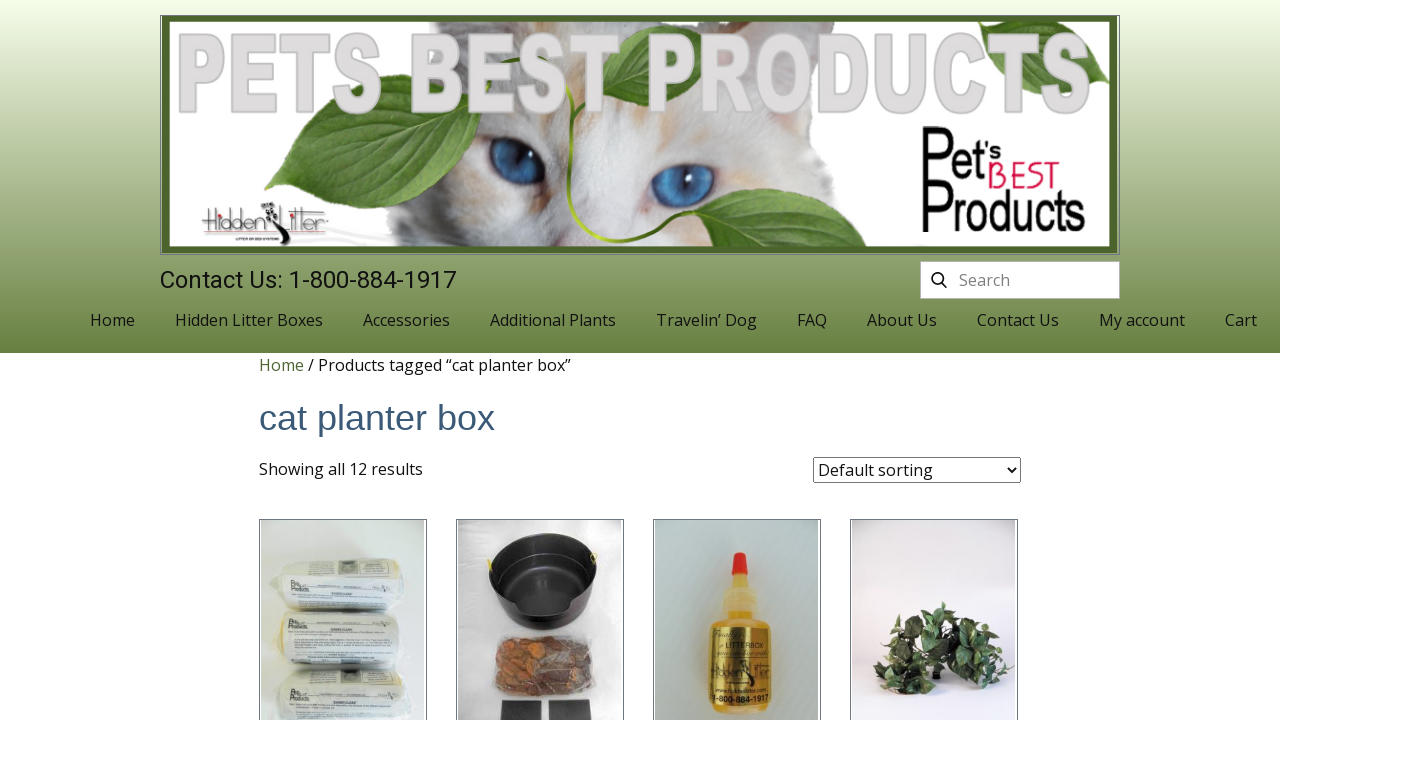

--- FILE ---
content_type: text/html; charset=UTF-8
request_url: https://petsbestproducts.com/product-tag/cat-planter-box/
body_size: 11010
content:
<!DOCTYPE html>
<html lang="en" class="no-js" style="font-size:16px">
<head>
    <meta charset="UTF-8">
    <meta name="viewport" content="width=device-width, initial-scale=1">
    <link rel="profile" href="http://gmpg.org/xfn/11">
                    <meta property="og:type" content="object"/>
            <meta property="og:site_name" content="Pets Best Products"/>
            <meta property="og:title" content="cat planter box &#8211; Pets Best Products"/>
            <meta property="og:url" content="https://petsbestproducts.com/product-tag/cat-planter-box?product_tag=cat-planter-box"/>
            <meta property="og:description" content=""/>
        
            
<script>(function(html){html.className = html.className.replace(/\bno-js\b/,'js')})(document.documentElement);</script>
<title>cat planter box &#8211; Pets Best Products</title>
<meta name='robots' content='max-image-preview:large' />
	<style>img:is([sizes="auto" i], [sizes^="auto," i]) { contain-intrinsic-size: 3000px 1500px }</style>
	<link rel="alternate" type="application/rss+xml" title="Pets Best Products &raquo; Feed" href="https://petsbestproducts.com/feed/" />
<link rel="alternate" type="application/rss+xml" title="Pets Best Products &raquo; Comments Feed" href="https://petsbestproducts.com/comments/feed/" />
<link rel="alternate" type="application/rss+xml" title="Pets Best Products &raquo; cat planter box Tag Feed" href="https://petsbestproducts.com/product-tag/cat-planter-box/feed/" />
    <meta property="og:title" content="cat planter box &#8211; Pets Best Products"/>
    <meta property="og:type" content="object"/>
    <meta property="og:url" content="https://petsbestproducts.com/product-tag/cat-planter-box?product_tag=cat-planter-box"/>
    <meta property="og:site_name" content="Pets Best Products"/>
    <meta property="og:description" content=""/>

<script type="application/ld+json">{"@context":"http:\/\/schema.org","@type":"Organization","name":"Pets Best Products","sameAs":[],"url":"https:\/\/petsbestproducts.com\/"}</script>
<meta name="theme-color" content="#4e6433">
<script type="text/javascript">
/* <![CDATA[ */
window._wpemojiSettings = {"baseUrl":"https:\/\/s.w.org\/images\/core\/emoji\/15.0.3\/72x72\/","ext":".png","svgUrl":"https:\/\/s.w.org\/images\/core\/emoji\/15.0.3\/svg\/","svgExt":".svg","source":{"concatemoji":"https:\/\/petsbestproducts.com\/wp-includes\/js\/wp-emoji-release.min.js?ver=6.7.4"}};
/*! This file is auto-generated */
!function(i,n){var o,s,e;function c(e){try{var t={supportTests:e,timestamp:(new Date).valueOf()};sessionStorage.setItem(o,JSON.stringify(t))}catch(e){}}function p(e,t,n){e.clearRect(0,0,e.canvas.width,e.canvas.height),e.fillText(t,0,0);var t=new Uint32Array(e.getImageData(0,0,e.canvas.width,e.canvas.height).data),r=(e.clearRect(0,0,e.canvas.width,e.canvas.height),e.fillText(n,0,0),new Uint32Array(e.getImageData(0,0,e.canvas.width,e.canvas.height).data));return t.every(function(e,t){return e===r[t]})}function u(e,t,n){switch(t){case"flag":return n(e,"\ud83c\udff3\ufe0f\u200d\u26a7\ufe0f","\ud83c\udff3\ufe0f\u200b\u26a7\ufe0f")?!1:!n(e,"\ud83c\uddfa\ud83c\uddf3","\ud83c\uddfa\u200b\ud83c\uddf3")&&!n(e,"\ud83c\udff4\udb40\udc67\udb40\udc62\udb40\udc65\udb40\udc6e\udb40\udc67\udb40\udc7f","\ud83c\udff4\u200b\udb40\udc67\u200b\udb40\udc62\u200b\udb40\udc65\u200b\udb40\udc6e\u200b\udb40\udc67\u200b\udb40\udc7f");case"emoji":return!n(e,"\ud83d\udc26\u200d\u2b1b","\ud83d\udc26\u200b\u2b1b")}return!1}function f(e,t,n){var r="undefined"!=typeof WorkerGlobalScope&&self instanceof WorkerGlobalScope?new OffscreenCanvas(300,150):i.createElement("canvas"),a=r.getContext("2d",{willReadFrequently:!0}),o=(a.textBaseline="top",a.font="600 32px Arial",{});return e.forEach(function(e){o[e]=t(a,e,n)}),o}function t(e){var t=i.createElement("script");t.src=e,t.defer=!0,i.head.appendChild(t)}"undefined"!=typeof Promise&&(o="wpEmojiSettingsSupports",s=["flag","emoji"],n.supports={everything:!0,everythingExceptFlag:!0},e=new Promise(function(e){i.addEventListener("DOMContentLoaded",e,{once:!0})}),new Promise(function(t){var n=function(){try{var e=JSON.parse(sessionStorage.getItem(o));if("object"==typeof e&&"number"==typeof e.timestamp&&(new Date).valueOf()<e.timestamp+604800&&"object"==typeof e.supportTests)return e.supportTests}catch(e){}return null}();if(!n){if("undefined"!=typeof Worker&&"undefined"!=typeof OffscreenCanvas&&"undefined"!=typeof URL&&URL.createObjectURL&&"undefined"!=typeof Blob)try{var e="postMessage("+f.toString()+"("+[JSON.stringify(s),u.toString(),p.toString()].join(",")+"));",r=new Blob([e],{type:"text/javascript"}),a=new Worker(URL.createObjectURL(r),{name:"wpTestEmojiSupports"});return void(a.onmessage=function(e){c(n=e.data),a.terminate(),t(n)})}catch(e){}c(n=f(s,u,p))}t(n)}).then(function(e){for(var t in e)n.supports[t]=e[t],n.supports.everything=n.supports.everything&&n.supports[t],"flag"!==t&&(n.supports.everythingExceptFlag=n.supports.everythingExceptFlag&&n.supports[t]);n.supports.everythingExceptFlag=n.supports.everythingExceptFlag&&!n.supports.flag,n.DOMReady=!1,n.readyCallback=function(){n.DOMReady=!0}}).then(function(){return e}).then(function(){var e;n.supports.everything||(n.readyCallback(),(e=n.source||{}).concatemoji?t(e.concatemoji):e.wpemoji&&e.twemoji&&(t(e.twemoji),t(e.wpemoji)))}))}((window,document),window._wpemojiSettings);
/* ]]> */
</script>
<style id='wp-emoji-styles-inline-css' type='text/css'>

	img.wp-smiley, img.emoji {
		display: inline !important;
		border: none !important;
		box-shadow: none !important;
		height: 1em !important;
		width: 1em !important;
		margin: 0 0.07em !important;
		vertical-align: -0.1em !important;
		background: none !important;
		padding: 0 !important;
	}
</style>
<link rel='stylesheet' id='wp-block-library-css' href='https://petsbestproducts.com/wp-includes/css/dist/block-library/style.min.css?ver=6.7.4' type='text/css' media='all' />
<style id='classic-theme-styles-inline-css' type='text/css'>
/*! This file is auto-generated */
.wp-block-button__link{color:#fff;background-color:#32373c;border-radius:9999px;box-shadow:none;text-decoration:none;padding:calc(.667em + 2px) calc(1.333em + 2px);font-size:1.125em}.wp-block-file__button{background:#32373c;color:#fff;text-decoration:none}
</style>
<style id='global-styles-inline-css' type='text/css'>
:root{--wp--preset--aspect-ratio--square: 1;--wp--preset--aspect-ratio--4-3: 4/3;--wp--preset--aspect-ratio--3-4: 3/4;--wp--preset--aspect-ratio--3-2: 3/2;--wp--preset--aspect-ratio--2-3: 2/3;--wp--preset--aspect-ratio--16-9: 16/9;--wp--preset--aspect-ratio--9-16: 9/16;--wp--preset--color--black: #000000;--wp--preset--color--cyan-bluish-gray: #abb8c3;--wp--preset--color--white: #ffffff;--wp--preset--color--pale-pink: #f78da7;--wp--preset--color--vivid-red: #cf2e2e;--wp--preset--color--luminous-vivid-orange: #ff6900;--wp--preset--color--luminous-vivid-amber: #fcb900;--wp--preset--color--light-green-cyan: #7bdcb5;--wp--preset--color--vivid-green-cyan: #00d084;--wp--preset--color--pale-cyan-blue: #8ed1fc;--wp--preset--color--vivid-cyan-blue: #0693e3;--wp--preset--color--vivid-purple: #9b51e0;--wp--preset--gradient--vivid-cyan-blue-to-vivid-purple: linear-gradient(135deg,rgba(6,147,227,1) 0%,rgb(155,81,224) 100%);--wp--preset--gradient--light-green-cyan-to-vivid-green-cyan: linear-gradient(135deg,rgb(122,220,180) 0%,rgb(0,208,130) 100%);--wp--preset--gradient--luminous-vivid-amber-to-luminous-vivid-orange: linear-gradient(135deg,rgba(252,185,0,1) 0%,rgba(255,105,0,1) 100%);--wp--preset--gradient--luminous-vivid-orange-to-vivid-red: linear-gradient(135deg,rgba(255,105,0,1) 0%,rgb(207,46,46) 100%);--wp--preset--gradient--very-light-gray-to-cyan-bluish-gray: linear-gradient(135deg,rgb(238,238,238) 0%,rgb(169,184,195) 100%);--wp--preset--gradient--cool-to-warm-spectrum: linear-gradient(135deg,rgb(74,234,220) 0%,rgb(151,120,209) 20%,rgb(207,42,186) 40%,rgb(238,44,130) 60%,rgb(251,105,98) 80%,rgb(254,248,76) 100%);--wp--preset--gradient--blush-light-purple: linear-gradient(135deg,rgb(255,206,236) 0%,rgb(152,150,240) 100%);--wp--preset--gradient--blush-bordeaux: linear-gradient(135deg,rgb(254,205,165) 0%,rgb(254,45,45) 50%,rgb(107,0,62) 100%);--wp--preset--gradient--luminous-dusk: linear-gradient(135deg,rgb(255,203,112) 0%,rgb(199,81,192) 50%,rgb(65,88,208) 100%);--wp--preset--gradient--pale-ocean: linear-gradient(135deg,rgb(255,245,203) 0%,rgb(182,227,212) 50%,rgb(51,167,181) 100%);--wp--preset--gradient--electric-grass: linear-gradient(135deg,rgb(202,248,128) 0%,rgb(113,206,126) 100%);--wp--preset--gradient--midnight: linear-gradient(135deg,rgb(2,3,129) 0%,rgb(40,116,252) 100%);--wp--preset--font-size--small: 13px;--wp--preset--font-size--medium: 20px;--wp--preset--font-size--large: 36px;--wp--preset--font-size--x-large: 42px;--wp--preset--spacing--20: 0.44rem;--wp--preset--spacing--30: 0.67rem;--wp--preset--spacing--40: 1rem;--wp--preset--spacing--50: 1.5rem;--wp--preset--spacing--60: 2.25rem;--wp--preset--spacing--70: 3.38rem;--wp--preset--spacing--80: 5.06rem;--wp--preset--shadow--natural: 6px 6px 9px rgba(0, 0, 0, 0.2);--wp--preset--shadow--deep: 12px 12px 50px rgba(0, 0, 0, 0.4);--wp--preset--shadow--sharp: 6px 6px 0px rgba(0, 0, 0, 0.2);--wp--preset--shadow--outlined: 6px 6px 0px -3px rgba(255, 255, 255, 1), 6px 6px rgba(0, 0, 0, 1);--wp--preset--shadow--crisp: 6px 6px 0px rgba(0, 0, 0, 1);}:where(.is-layout-flex){gap: 0.5em;}:where(.is-layout-grid){gap: 0.5em;}body .is-layout-flex{display: flex;}.is-layout-flex{flex-wrap: wrap;align-items: center;}.is-layout-flex > :is(*, div){margin: 0;}body .is-layout-grid{display: grid;}.is-layout-grid > :is(*, div){margin: 0;}:where(.wp-block-columns.is-layout-flex){gap: 2em;}:where(.wp-block-columns.is-layout-grid){gap: 2em;}:where(.wp-block-post-template.is-layout-flex){gap: 1.25em;}:where(.wp-block-post-template.is-layout-grid){gap: 1.25em;}.has-black-color{color: var(--wp--preset--color--black) !important;}.has-cyan-bluish-gray-color{color: var(--wp--preset--color--cyan-bluish-gray) !important;}.has-white-color{color: var(--wp--preset--color--white) !important;}.has-pale-pink-color{color: var(--wp--preset--color--pale-pink) !important;}.has-vivid-red-color{color: var(--wp--preset--color--vivid-red) !important;}.has-luminous-vivid-orange-color{color: var(--wp--preset--color--luminous-vivid-orange) !important;}.has-luminous-vivid-amber-color{color: var(--wp--preset--color--luminous-vivid-amber) !important;}.has-light-green-cyan-color{color: var(--wp--preset--color--light-green-cyan) !important;}.has-vivid-green-cyan-color{color: var(--wp--preset--color--vivid-green-cyan) !important;}.has-pale-cyan-blue-color{color: var(--wp--preset--color--pale-cyan-blue) !important;}.has-vivid-cyan-blue-color{color: var(--wp--preset--color--vivid-cyan-blue) !important;}.has-vivid-purple-color{color: var(--wp--preset--color--vivid-purple) !important;}.has-black-background-color{background-color: var(--wp--preset--color--black) !important;}.has-cyan-bluish-gray-background-color{background-color: var(--wp--preset--color--cyan-bluish-gray) !important;}.has-white-background-color{background-color: var(--wp--preset--color--white) !important;}.has-pale-pink-background-color{background-color: var(--wp--preset--color--pale-pink) !important;}.has-vivid-red-background-color{background-color: var(--wp--preset--color--vivid-red) !important;}.has-luminous-vivid-orange-background-color{background-color: var(--wp--preset--color--luminous-vivid-orange) !important;}.has-luminous-vivid-amber-background-color{background-color: var(--wp--preset--color--luminous-vivid-amber) !important;}.has-light-green-cyan-background-color{background-color: var(--wp--preset--color--light-green-cyan) !important;}.has-vivid-green-cyan-background-color{background-color: var(--wp--preset--color--vivid-green-cyan) !important;}.has-pale-cyan-blue-background-color{background-color: var(--wp--preset--color--pale-cyan-blue) !important;}.has-vivid-cyan-blue-background-color{background-color: var(--wp--preset--color--vivid-cyan-blue) !important;}.has-vivid-purple-background-color{background-color: var(--wp--preset--color--vivid-purple) !important;}.has-black-border-color{border-color: var(--wp--preset--color--black) !important;}.has-cyan-bluish-gray-border-color{border-color: var(--wp--preset--color--cyan-bluish-gray) !important;}.has-white-border-color{border-color: var(--wp--preset--color--white) !important;}.has-pale-pink-border-color{border-color: var(--wp--preset--color--pale-pink) !important;}.has-vivid-red-border-color{border-color: var(--wp--preset--color--vivid-red) !important;}.has-luminous-vivid-orange-border-color{border-color: var(--wp--preset--color--luminous-vivid-orange) !important;}.has-luminous-vivid-amber-border-color{border-color: var(--wp--preset--color--luminous-vivid-amber) !important;}.has-light-green-cyan-border-color{border-color: var(--wp--preset--color--light-green-cyan) !important;}.has-vivid-green-cyan-border-color{border-color: var(--wp--preset--color--vivid-green-cyan) !important;}.has-pale-cyan-blue-border-color{border-color: var(--wp--preset--color--pale-cyan-blue) !important;}.has-vivid-cyan-blue-border-color{border-color: var(--wp--preset--color--vivid-cyan-blue) !important;}.has-vivid-purple-border-color{border-color: var(--wp--preset--color--vivid-purple) !important;}.has-vivid-cyan-blue-to-vivid-purple-gradient-background{background: var(--wp--preset--gradient--vivid-cyan-blue-to-vivid-purple) !important;}.has-light-green-cyan-to-vivid-green-cyan-gradient-background{background: var(--wp--preset--gradient--light-green-cyan-to-vivid-green-cyan) !important;}.has-luminous-vivid-amber-to-luminous-vivid-orange-gradient-background{background: var(--wp--preset--gradient--luminous-vivid-amber-to-luminous-vivid-orange) !important;}.has-luminous-vivid-orange-to-vivid-red-gradient-background{background: var(--wp--preset--gradient--luminous-vivid-orange-to-vivid-red) !important;}.has-very-light-gray-to-cyan-bluish-gray-gradient-background{background: var(--wp--preset--gradient--very-light-gray-to-cyan-bluish-gray) !important;}.has-cool-to-warm-spectrum-gradient-background{background: var(--wp--preset--gradient--cool-to-warm-spectrum) !important;}.has-blush-light-purple-gradient-background{background: var(--wp--preset--gradient--blush-light-purple) !important;}.has-blush-bordeaux-gradient-background{background: var(--wp--preset--gradient--blush-bordeaux) !important;}.has-luminous-dusk-gradient-background{background: var(--wp--preset--gradient--luminous-dusk) !important;}.has-pale-ocean-gradient-background{background: var(--wp--preset--gradient--pale-ocean) !important;}.has-electric-grass-gradient-background{background: var(--wp--preset--gradient--electric-grass) !important;}.has-midnight-gradient-background{background: var(--wp--preset--gradient--midnight) !important;}.has-small-font-size{font-size: var(--wp--preset--font-size--small) !important;}.has-medium-font-size{font-size: var(--wp--preset--font-size--medium) !important;}.has-large-font-size{font-size: var(--wp--preset--font-size--large) !important;}.has-x-large-font-size{font-size: var(--wp--preset--font-size--x-large) !important;}
:where(.wp-block-post-template.is-layout-flex){gap: 1.25em;}:where(.wp-block-post-template.is-layout-grid){gap: 1.25em;}
:where(.wp-block-columns.is-layout-flex){gap: 2em;}:where(.wp-block-columns.is-layout-grid){gap: 2em;}
:root :where(.wp-block-pullquote){font-size: 1.5em;line-height: 1.6;}
</style>
<link rel='stylesheet' id='contact-form-7-css' href='https://petsbestproducts.com/wp-content/plugins/contact-form-7/includes/css/styles.css?ver=6.0.5' type='text/css' media='all' />
<link rel='stylesheet' id='woocommerce-layout-css' href='https://petsbestproducts.com/wp-content/plugins/woocommerce/assets/css/woocommerce-layout.css?ver=10.0.2' type='text/css' media='all' />
<link rel='stylesheet' id='woocommerce-smallscreen-css' href='https://petsbestproducts.com/wp-content/plugins/woocommerce/assets/css/woocommerce-smallscreen.css?ver=10.0.2' type='text/css' media='only screen and (max-width: 768px)' />
<link rel='stylesheet' id='woocommerce-general-css' href='https://petsbestproducts.com/wp-content/plugins/woocommerce/assets/css/woocommerce.css?ver=10.0.2' type='text/css' media='all' />
<style id='woocommerce-inline-inline-css' type='text/css'>
.woocommerce form .form-row .required { visibility: visible; }
</style>
<link rel='stylesheet' id='brands-styles-css' href='https://petsbestproducts.com/wp-content/plugins/woocommerce/assets/css/brands.css?ver=10.0.2' type='text/css' media='all' />
<style id='akismet-widget-style-inline-css' type='text/css'>

			.a-stats {
				--akismet-color-mid-green: #357b49;
				--akismet-color-white: #fff;
				--akismet-color-light-grey: #f6f7f7;

				max-width: 350px;
				width: auto;
			}

			.a-stats * {
				all: unset;
				box-sizing: border-box;
			}

			.a-stats strong {
				font-weight: 600;
			}

			.a-stats a.a-stats__link,
			.a-stats a.a-stats__link:visited,
			.a-stats a.a-stats__link:active {
				background: var(--akismet-color-mid-green);
				border: none;
				box-shadow: none;
				border-radius: 8px;
				color: var(--akismet-color-white);
				cursor: pointer;
				display: block;
				font-family: -apple-system, BlinkMacSystemFont, 'Segoe UI', 'Roboto', 'Oxygen-Sans', 'Ubuntu', 'Cantarell', 'Helvetica Neue', sans-serif;
				font-weight: 500;
				padding: 12px;
				text-align: center;
				text-decoration: none;
				transition: all 0.2s ease;
			}

			/* Extra specificity to deal with TwentyTwentyOne focus style */
			.widget .a-stats a.a-stats__link:focus {
				background: var(--akismet-color-mid-green);
				color: var(--akismet-color-white);
				text-decoration: none;
			}

			.a-stats a.a-stats__link:hover {
				filter: brightness(110%);
				box-shadow: 0 4px 12px rgba(0, 0, 0, 0.06), 0 0 2px rgba(0, 0, 0, 0.16);
			}

			.a-stats .count {
				color: var(--akismet-color-white);
				display: block;
				font-size: 1.5em;
				line-height: 1.4;
				padding: 0 13px;
				white-space: nowrap;
			}
		
</style>
<link rel='stylesheet' id='theme-style-css' href='https://petsbestproducts.com/wp-content/themes/PetsBestH1C2/style.css?ver=1.0' type='text/css' media='all' />
<link rel='stylesheet' id='theme-media-css' href='https://petsbestproducts.com/wp-content/themes/PetsBestH1C2/css/media.css?ver=1.0' type='text/css' media='all' />
<script type="text/javascript" src="https://petsbestproducts.com/wp-includes/js/jquery/jquery.min.js?ver=3.7.1" id="jquery-core-js"></script>
<script type="text/javascript" src="https://petsbestproducts.com/wp-includes/js/jquery/jquery-migrate.min.js?ver=3.4.1" id="jquery-migrate-js"></script>
<script type="text/javascript" src="https://petsbestproducts.com/wp-content/plugins/woocommerce/assets/js/jquery-blockui/jquery.blockUI.min.js?ver=2.7.0-wc.10.0.2" id="jquery-blockui-js" defer="defer" data-wp-strategy="defer"></script>
<script type="text/javascript" id="wc-add-to-cart-js-extra">
/* <![CDATA[ */
var wc_add_to_cart_params = {"ajax_url":"\/wp-admin\/admin-ajax.php","wc_ajax_url":"\/?wc-ajax=%%endpoint%%","i18n_view_cart":"View cart","cart_url":"https:\/\/petsbestproducts.com\/cart\/","is_cart":"","cart_redirect_after_add":"no"};
/* ]]> */
</script>
<script type="text/javascript" src="https://petsbestproducts.com/wp-content/plugins/woocommerce/assets/js/frontend/add-to-cart.min.js?ver=10.0.2" id="wc-add-to-cart-js" defer="defer" data-wp-strategy="defer"></script>
<script type="text/javascript" src="https://petsbestproducts.com/wp-content/plugins/woocommerce/assets/js/js-cookie/js.cookie.min.js?ver=2.1.4-wc.10.0.2" id="js-cookie-js" defer="defer" data-wp-strategy="defer"></script>
<script type="text/javascript" id="woocommerce-js-extra">
/* <![CDATA[ */
var woocommerce_params = {"ajax_url":"\/wp-admin\/admin-ajax.php","wc_ajax_url":"\/?wc-ajax=%%endpoint%%","i18n_password_show":"Show password","i18n_password_hide":"Hide password"};
/* ]]> */
</script>
<script type="text/javascript" src="https://petsbestproducts.com/wp-content/plugins/woocommerce/assets/js/frontend/woocommerce.min.js?ver=10.0.2" id="woocommerce-js" defer="defer" data-wp-strategy="defer"></script>
<script type="text/javascript" src="https://petsbestproducts.com/wp-content/themes/PetsBestH1C2/js/script.js?ver=1.0" id="theme-script-js"></script>
<link rel="https://api.w.org/" href="https://petsbestproducts.com/wp-json/" /><link rel="alternate" title="JSON" type="application/json" href="https://petsbestproducts.com/wp-json/wp/v2/product_tag/84" /><link rel="EditURI" type="application/rsd+xml" title="RSD" href="https://petsbestproducts.com/xmlrpc.php?rsd" />
<meta name="generator" content="WordPress 6.7.4" />
<meta name="generator" content="WooCommerce 10.0.2" />
<link rel="icon" href="https://petsbestproducts.com/wp-content/uploads/2019/12/cropped-petsbestproducts.jpg"><!-- header styles -->

<link id="u-google-font" rel="stylesheet" href="https://fonts.googleapis.com/css?family=Roboto:100,100i,300,300i,400,400i,500,500i,700,700i,900,900i|Open+Sans:300,300i,400,400i,600,600i,700,700i,800,800i">
<style>.u-header {background-image: linear-gradient(#f6fdea, #688041)}
.u-header .u-sheet-1 {min-height: 353px}
.u-header .u-image-1 {width: 960px; height: 240px; margin: 15px auto 0}
.u-search-1 {width: 200px; min-height: 38px; margin: 6px 90px 0 auto}
.u-header .u-text-1 {margin: -33px 737px 0 90px}
.u-header .u-menu-1 {margin: 8px 422px 15px auto}
.u-block-993e-33 {box-shadow: 2px 2px 8px 0 rgba(128,128,128,1)}
.u-header .u-nav-2 {font-size: 1.25rem}
.u-block-993e-37 {box-shadow: 2px 2px 8px 0 rgba(128,128,128,1)} 
@media (max-width: 1199px){ .u-header .u-image-1 {width: 940px; height: 235px}
.u-search-1 {height: auto; margin-right: 0}
.u-header .u-text-1 {width: auto; margin-right: 634px; margin-left: 0}
.u-header .u-menu-1 {width: auto; margin-right: 315px; margin-bottom: 11px} }
@media (max-width: 991px){ .u-header .u-sheet-1 {min-height: 263px}
.u-header .u-image-1 {width: 720px; height: 180px}
.u-search-1 {margin-right: 150px}
.u-header .u-text-1 {margin-right: 415px; margin-left: 6px}
.u-header .u-menu-1 {margin-top: -39px; margin-right: 11px; margin-bottom: 32px} }
@media (max-width: 767px){ .u-header .u-sheet-1 {min-height: 213px}
.u-header .u-image-1 {width: 540px; height: 135px}
.u-search-1 {width: 161px; margin-top: 10px; margin-right: 64px}
.u-header .u-text-1 {margin-top: -36px; margin-right: 240px; margin-left: 0}
.u-header .u-menu-1 {margin-top: -35px; margin-right: 0; margin-bottom: 0} }
@media (max-width: 575px){ .u-header .u-sheet-1 {min-height: 210px}
.u-header .u-image-1 {height: 85px; margin-top: 7px; margin-right: initial; margin-left: initial; width: auto}
.u-search-1 {margin-top: 52px; margin-right: auto; margin-left: 10px}
.u-header .u-text-1 {margin-top: -86px; margin-right: 11px; margin-left: 1px}
.u-header .u-menu-1 {margin-top: 13px; margin-right: 11px; margin-bottom: 37px} }</style>
<!-- footer styles -->

<style>.u-footer {background-image: none}
.u-footer .u-sheet-1 {min-height: 120px}
.u-footer .u-text-1 {width: 417px; margin: 21px auto 0}
.u-footer .u-menu-1 {margin: 30px auto 60px}
.u-block-c75d-9 {box-shadow: 2px 2px 8px 0 rgba(128,128,128,1)}
.u-footer .u-nav-2 {font-size: 1.25rem}
.u-block-c75d-13 {box-shadow: 2px 2px 8px 0 rgba(128,128,128,1)} 
@media (max-width: 1199px){ .u-footer .u-sheet-1 {min-height: 99px} }
@media (max-width: 991px){ .u-footer .u-sheet-1 {min-height: 76px} }
@media (max-width: 767px){ .u-footer .u-sheet-1 {min-height: 57px} }
@media (max-width: 575px){ .u-footer .u-sheet-1 {min-height: 36px}
.u-footer .u-text-1 {width: 340px} }</style>
	<noscript><style>.woocommerce-product-gallery{ opacity: 1 !important; }</style></noscript>
			<style type="text/css" id="wp-custom-css">
			img { 
   border:1px solid #6e7681;
	padding-right:2px;
	padding-left:1px;
	padding-bottom: 1px;
}
.related.products {
  display: none;
}
h6 
 {

  color: red;
  font-size: 24px;
}

.woocommerce #respond input#submit, .woocommerce a.button, .woocommerce button.button, .woocommerce input.button {
    font-size: 100%;
    margin: 0;
    line-height: 1;
    cursor: pointer;
    position: relative;
    text-decoration: none;
    overflow: visible;
    padding: .618em 1em;
    font-weight: 700;
    border-radius: 3px;
    left: auto;
    color: #768d52;
    background-color: #ebe9eb;
    border: 0;
    display: inline-block;
    background-image: none;
    box-shadow: none;
    text-shadow: none;
}

.video300 video {
  max-width: 40%;
  height: auto;
}		</style>
		<script>
    if (!document.querySelector("meta[name='viewport")) {
        var vpMeta = document.createElement('meta');
        vpMeta.name = "viewport";
        vpMeta.content = "width=device-width, initial-scale=1.0";
        document.getElementsByTagName('head')[0].appendChild(vpMeta);
    }
</script><meta name="google-site-verification" content="xGdDVNtj8SKrp38RP7NP7toL_IJ7epNXoKF335pyG9k" /><meta data-intl-tel-input-cdn-path="https://petsbestproducts.com/wp-content/plugins/nicepage/assets/intlTelInput/" /><script>
            var _npIsCms = true;
            var _npProductsJsonUrl = 'https://petsbestproducts.com/wp-admin/admin-ajax.php?action=np_route_products_json&np_from=theme';
        </script><script>
            var _npThankYouUrl = 'https://petsbestproducts.com/?thank-you';
        </script>    
 	<!-- Google tag (gtag.js) -->
<script async src="https://www.googletagmanager.com/gtag/js?id=G-8Y5EQ9ZS4L"></script>
<script>
  window.dataLayer = window.dataLayer || [];
  function gtag(){dataLayer.push(arguments);}
  gtag('js', new Date());

  gtag('config', 'G-8Y5EQ9ZS4L');
</script>   
</head>


<body class="archive tax-product_tag term-cat-planter-box term-84 theme-PetsBestH1C2 woocommerce woocommerce-page woocommerce-no-js no-sidebar hfeed u-body"style="">
<div id="page" class="site">
    <a class="skip-link screen-reader-text" href="#content">Skip to content</a>

    <header class="u-clearfix u-gradient u-header u-header" id="sec-a36f">
  <div class="u-clearfix u-sheet u-sheet-1">
    <img src="https://petsbestproducts.com/wp-content/themes/PetsBestH1C2/images/petsbestproducts.jpg" alt="" class="u-expanded-width-xs u-image u-image-default u-image-1" data-image-width="1000" data-image-height="250">
    
<form class="u-border-1 u-border-grey-30 u-search u-search-left u-white u-search-1" method="" action="https://petsbestproducts.com/">
      <button class="u-search-button" type="submit">
        <span class="u-search-icon u-spacing-10">
          <svg class="u-svg-link" preserveAspectRatio="xMidYMin slice" viewBox="0 0 56.966 56.966"><use xmlns:xlink="http://www.w3.org/1999/xlink" xlink:href="#svg-386a"></use></svg>
          <svg xmlns="http://www.w3.org/2000/svg" xmlns:xlink="http://www.w3.org/1999/xlink" version="1.1" id="svg-386a" x="0px" y="0px" viewBox="0 0 56.966 56.966" style="enable-background:new 0 0 56.966 56.966;" xml:space="preserve" class="u-svg-content"><path d="M55.146,51.887L41.588,37.786c3.486-4.144,5.396-9.358,5.396-14.786c0-12.682-10.318-23-23-23s-23,10.318-23,23  s10.318,23,23,23c4.761,0,9.298-1.436,13.177-4.162l13.661,14.208c0.571,0.593,1.339,0.92,2.162,0.92  c0.779,0,1.518-0.297,2.079-0.837C56.255,54.982,56.293,53.08,55.146,51.887z M23.984,6c9.374,0,17,7.626,17,17s-7.626,17-17,17  s-17-7.626-17-17S14.61,6,23.984,6z"></path></svg>
        </span>
      </button>
      <input class="u-search-input" type="search" name="search" value="" placeholder="Search">
    </form>    <h4 class="u-text u-text-1">Contact Us: 1-800-884-1917</h4>
    <nav class="u-menu u-menu-dropdown u-offcanvas u-menu-1">
      <div class="menu-collapse">
        <a class="u-button-style u-nav-link" href="#" style="padding: 8px 6px; font-size: calc(1em + 16px);">
          <svg class="u-svg-link" preserveAspectRatio="xMidYMin slice" viewBox="0 0 512 512" style=""><use xmlns:xlink="http://www.w3.org/1999/xlink" xlink:href="#svg-06c0"></use></svg>
          <svg xmlns="http://www.w3.org/2000/svg" xmlns:xlink="http://www.w3.org/1999/xlink" version="1.1" id="svg-06c0" x="0px" y="0px" viewBox="0 0 512 512" style="enable-background:new 0 0 512 512;" xml:space="preserve" class="u-svg-content"><g><g><path d="M492,236H20c-11.046,0-20,8.954-20,20c0,11.046,8.954,20,20,20h472c11.046,0,20-8.954,20-20S503.046,236,492,236z"></path>
</g>
</g><g><g><path d="M492,76H20C8.954,76,0,84.954,0,96s8.954,20,20,20h472c11.046,0,20-8.954,20-20S503.046,76,492,76z"></path>
</g>
</g><g><g><path d="M492,396H20c-11.046,0-20,8.954-20,20c0,11.046,8.954,20,20,20h472c11.046,0,20-8.954,20-20    C512,404.954,503.046,396,492,396z"></path>
</g>
</g><g></g><g></g><g></g><g></g><g></g><g></g><g></g><g></g><g></g><g></g><g></g><g></g><g></g><g></g><g></g></svg>
        </a>
      </div>
      <div class="u-nav-container">
        <ul id="menu-menu-1" class="u-nav u-unstyled"><li id="menu-item-178" class="menu-item menu-item-type-post_type menu-item-object-page menu-item-home menu-item-178 u-nav-item"><a href="https://petsbestproducts.com/" class="u-button-style u-nav-link">Home</a></li><li id="menu-item-2405" class="menu-item menu-item-type-taxonomy menu-item-object-product_cat menu-item-2405 u-nav-item"><a href="https://petsbestproducts.com/product-category/hidden-litter-cat-boxes/" class="u-button-style u-nav-link">Hidden Litter Boxes</a></li><li id="menu-item-2406" class="menu-item menu-item-type-taxonomy menu-item-object-product_cat menu-item-2406 u-nav-item"><a href="https://petsbestproducts.com/product-category/hidden-litter-cat-box-accessories/" class="u-button-style u-nav-link">Accessories</a></li><li id="menu-item-2407" class="menu-item menu-item-type-taxonomy menu-item-object-product_cat menu-item-2407 u-nav-item"><a href="https://petsbestproducts.com/product-category/hidden-litter-cat-box-additional-plants/" class="u-button-style u-nav-link">Additional Plants</a></li><li id="menu-item-2961" class="menu-item menu-item-type-custom menu-item-object-custom menu-item-2961 u-nav-item"><a href="https://petsbestproducts.com/product-category/travelin-dog-pet-seat/" class="u-button-style u-nav-link">Travelin&#8217; Dog</a></li><li id="menu-item-9267" class="menu-item menu-item-type-post_type menu-item-object-page menu-item-9267 u-nav-item"><a href="https://petsbestproducts.com/faq/" class="u-button-style u-nav-link">FAQ</a></li><li id="menu-item-180" class="menu-item menu-item-type-post_type menu-item-object-page menu-item-180 u-nav-item"><a href="https://petsbestproducts.com/about-us/" class="u-button-style u-nav-link">About Us</a></li><li id="menu-item-1730" class="menu-item menu-item-type-post_type menu-item-object-page menu-item-1730 u-nav-item"><a href="https://petsbestproducts.com/contact-us/" class="u-button-style u-nav-link">Contact Us</a></li><li id="menu-item-224" class="menu-item menu-item-type-post_type menu-item-object-page menu-item-224 u-nav-item"><a href="https://petsbestproducts.com/my-account/" class="u-button-style u-nav-link">My account</a></li><li id="menu-item-226" class="menu-item menu-item-type-post_type menu-item-object-page menu-item-226 u-nav-item"><a href="https://petsbestproducts.com/cart/" class="u-button-style u-nav-link">Cart</a></li><li id="menu-item-2408" class="menu-item menu-item-type-post_type menu-item-object-page menu-item-privacy-policy menu-item-2408 u-nav-item"><a rel="privacy-policy" href="https://petsbestproducts.com/privacy-policy/" class="u-button-style u-nav-link">Privacy Policy</a></li>
</ul>
      </div>
      <div class="u-nav-container-collapse">
        <div class="u-black u-container-style u-inner-container-layout u-opacity u-opacity-95 u-sidenav">
          <div class="u-menu-close"></div>
          <ul id="menu-menu-2" class="u-align-center u-nav u-popupmenu-items u-unstyled u-nav-2"><li class="menu-item menu-item-type-post_type menu-item-object-page menu-item-home menu-item-178 u-nav-item"><a href="https://petsbestproducts.com/" class="u-button-style u-nav-link">Home</a></li><li class="menu-item menu-item-type-taxonomy menu-item-object-product_cat menu-item-2405 u-nav-item"><a href="https://petsbestproducts.com/product-category/hidden-litter-cat-boxes/" class="u-button-style u-nav-link">Hidden Litter Boxes</a></li><li class="menu-item menu-item-type-taxonomy menu-item-object-product_cat menu-item-2406 u-nav-item"><a href="https://petsbestproducts.com/product-category/hidden-litter-cat-box-accessories/" class="u-button-style u-nav-link">Accessories</a></li><li class="menu-item menu-item-type-taxonomy menu-item-object-product_cat menu-item-2407 u-nav-item"><a href="https://petsbestproducts.com/product-category/hidden-litter-cat-box-additional-plants/" class="u-button-style u-nav-link">Additional Plants</a></li><li class="menu-item menu-item-type-custom menu-item-object-custom menu-item-2961 u-nav-item"><a href="https://petsbestproducts.com/product-category/travelin-dog-pet-seat/" class="u-button-style u-nav-link">Travelin&#8217; Dog</a></li><li class="menu-item menu-item-type-post_type menu-item-object-page menu-item-9267 u-nav-item"><a href="https://petsbestproducts.com/faq/" class="u-button-style u-nav-link">FAQ</a></li><li class="menu-item menu-item-type-post_type menu-item-object-page menu-item-180 u-nav-item"><a href="https://petsbestproducts.com/about-us/" class="u-button-style u-nav-link">About Us</a></li><li class="menu-item menu-item-type-post_type menu-item-object-page menu-item-1730 u-nav-item"><a href="https://petsbestproducts.com/contact-us/" class="u-button-style u-nav-link">Contact Us</a></li><li class="menu-item menu-item-type-post_type menu-item-object-page menu-item-224 u-nav-item"><a href="https://petsbestproducts.com/my-account/" class="u-button-style u-nav-link">My account</a></li><li class="menu-item menu-item-type-post_type menu-item-object-page menu-item-226 u-nav-item"><a href="https://petsbestproducts.com/cart/" class="u-button-style u-nav-link">Cart</a></li><li class="menu-item menu-item-type-post_type menu-item-object-page menu-item-privacy-policy menu-item-2408 u-nav-item"><a rel="privacy-policy" href="https://petsbestproducts.com/privacy-policy/" class="u-button-style u-nav-link">Privacy Policy</a></li>
</ul>
        </div>
        <div class="u-black u-menu-overlay u-opacity u-opacity-70"></div>
      </div>
    </nav>  </div>
</header>

    <div id="content">
        <div id="primary" class="content-area twentysixteen"><main id="main" class="site-main" role="main"><nav class="woocommerce-breadcrumb" aria-label="Breadcrumb"><a href="https://petsbestproducts.com">Home</a>&nbsp;&#47;&nbsp;Products tagged &ldquo;cat planter box&rdquo;</nav><header class="woocommerce-products-header">
			<h1 class="woocommerce-products-header__title page-title">cat planter box</h1>
	
	</header>
<div class="woocommerce-notices-wrapper"></div><p class="woocommerce-result-count" role="alert" aria-relevant="all" >
	Showing all 12 results</p>
<form class="woocommerce-ordering" method="get">
		<select
		name="orderby"
		class="orderby"
					aria-label="Shop order"
			>
					<option value="menu_order"  selected='selected'>Default sorting</option>
					<option value="popularity" >Sort by popularity</option>
					<option value="date" >Sort by latest</option>
					<option value="price" >Sort by price: low to high</option>
					<option value="price-desc" >Sort by price: high to low</option>
			</select>
	<input type="hidden" name="paged" value="1" />
	</form>
<ul class="products columns-4">
<li class="product type-product post-2114 status-publish first instock product_cat-uncategorized product_tag-hidden-litter-box product_tag-cat-box product_tag-cat-planter-box product_tag-custom-cat-box product_tag-hand-textured product_tag-hidden-litter product_tag-hidden-litter-cat-box product_tag-liner-bags product_tag-liner-pans product_tag-litter-box product_tag-pets-best-products product_tag-planter-box has-post-thumbnail taxable shipping-taxable purchasable product-type-simple">
	<a href="https://petsbestproducts.com/product/liner-bags-for-accessory-liner-pans-three-pack/" class="woocommerce-LoopProduct-link woocommerce-loop-product__link"><img width="250" height="375" src="https://petsbestproducts.com/wp-content/uploads/2019/12/Liner-Bag-3-Pack-280-Hidden-Litter-250x375.jpg" class="attachment-woocommerce_thumbnail size-woocommerce_thumbnail" alt="3 Roll Pack of Liner Bags for Accessory Liner Pans" decoding="async" fetchpriority="high" srcset="https://petsbestproducts.com/wp-content/uploads/2019/12/Liner-Bag-3-Pack-280-Hidden-Litter-250x375.jpg 250w, https://petsbestproducts.com/wp-content/uploads/2019/12/Liner-Bag-3-Pack-280-Hidden-Litter-200x300.jpg 200w, https://petsbestproducts.com/wp-content/uploads/2019/12/Liner-Bag-3-Pack-280-Hidden-Litter-683x1024.jpg 683w, https://petsbestproducts.com/wp-content/uploads/2019/12/Liner-Bag-3-Pack-280-Hidden-Litter-400x600.jpg 400w, https://petsbestproducts.com/wp-content/uploads/2019/12/Liner-Bag-3-Pack-280-Hidden-Litter.jpg 720w" sizes="(max-width: 250px) 85vw, 250px" /><h2 class="woocommerce-loop-product__title">3 Roll Pack of Liner Bags for Accessory Liner Pans</h2>
	<span class="price"><span class="woocommerce-Price-amount amount"><bdi><span class="woocommerce-Price-currencySymbol">&#36;</span>27.35</bdi></span></span>
</a><a href="?add-to-cart=2114" aria-describedby="woocommerce_loop_add_to_cart_link_describedby_2114" data-quantity="1" class=" button product_type_simple add_to_cart_button ajax_add_to_cart" data-product_id="2114" data-product_sku="PB-LB-2034-1" aria-label="Add to cart: &ldquo;3 Roll Pack of Liner Bags for Accessory Liner Pans&rdquo;" rel="nofollow" data-success_message="&ldquo;3 Roll Pack of Liner Bags for Accessory Liner Pans&rdquo; has been added to your cart">Add to cart</a>	<span id="woocommerce_loop_add_to_cart_link_describedby_2114" class="screen-reader-text">
			</span>
</li>
<li class="product type-product post-114 status-publish instock product_cat-hidden-litter-cat-box-accessories product_tag-hidden-litter-box product_tag-accessory-kit product_tag-cat-box product_tag-cat-planter-box product_tag-custom-cat-box product_tag-hand-textured product_tag-hidden-litter product_tag-hidden-litter-cat-box product_tag-litter-box product_tag-pets-best-products product_tag-planter-box has-post-thumbnail taxable shipping-taxable purchasable product-type-simple">
	<a href="https://petsbestproducts.com/product/economy-accessory-kit-contemporary-model-fir-bark/" class="woocommerce-LoopProduct-link woocommerce-loop-product__link"><img width="199" height="266" src="https://petsbestproducts.com/wp-content/uploads/2019/12/contempaccess.jpg" class="attachment-woocommerce_thumbnail size-woocommerce_thumbnail" alt="Economy Accessory Kit for Contemporary Hidden Litter Cat Box" decoding="async" /><h2 class="woocommerce-loop-product__title">Economy Accessory Kit for Contemporary Model with Fir Bark</h2>
	<span class="price"><span class="woocommerce-Price-amount amount"><bdi><span class="woocommerce-Price-currencySymbol">&#36;</span>83.95</bdi></span></span>
</a><a href="?add-to-cart=114" aria-describedby="woocommerce_loop_add_to_cart_link_describedby_114" data-quantity="1" class=" button product_type_simple add_to_cart_button ajax_add_to_cart" data-product_id="114" data-product_sku="PB-EK-50004" aria-label="Add to cart: &ldquo;Economy Accessory Kit for Contemporary Model with Fir Bark&rdquo;" rel="nofollow" data-success_message="&ldquo;Economy Accessory Kit for Contemporary Model with Fir Bark&rdquo; has been added to your cart">Add to cart</a>	<span id="woocommerce_loop_add_to_cart_link_describedby_114" class="screen-reader-text">
			</span>
</li>
<li class="product type-product post-118 status-publish instock product_cat-hidden-litter-cat-box-accessories product_tag-hidden-litter-box product_tag-cat-box product_tag-cat-planter-box product_tag-custom-cat-box product_tag-fragrance-oil product_tag-hand-textured product_tag-hidden-litter product_tag-hidden-litter-cat-box product_tag-hidden-litter-cat-boxes product_tag-litter-box product_tag-pets-best-products product_tag-planter-box has-post-thumbnail taxable shipping-taxable purchasable product-type-simple">
	<a href="https://petsbestproducts.com/product/hidden-litter-fragrance-oil/" class="woocommerce-LoopProduct-link woocommerce-loop-product__link"><img width="250" height="375" src="https://petsbestproducts.com/wp-content/uploads/2020/03/fragrence-hidden-litter-250x375.jpg" class="attachment-woocommerce_thumbnail size-woocommerce_thumbnail" alt="Hidden Litter Fragrance Oil" decoding="async" /><h2 class="woocommerce-loop-product__title">Fragrance Oil for Hidden Litter Cat Boxes</h2>
	<span class="price"><span class="woocommerce-Price-amount amount"><bdi><span class="woocommerce-Price-currencySymbol">&#36;</span>11.95</bdi></span></span>
</a><a href="?add-to-cart=118" aria-describedby="woocommerce_loop_add_to_cart_link_describedby_118" data-quantity="1" class=" button product_type_simple add_to_cart_button ajax_add_to_cart" data-product_id="118" data-product_sku="PB-BE-645" aria-label="Add to cart: &ldquo;Fragrance Oil for Hidden Litter Cat Boxes&rdquo;" rel="nofollow" data-success_message="&ldquo;Fragrance Oil for Hidden Litter Cat Boxes&rdquo; has been added to your cart">Add to cart</a>	<span id="woocommerce_loop_add_to_cart_link_describedby_118" class="screen-reader-text">
			</span>
</li>
<li class="product type-product post-131 status-publish last instock product_cat-one-one-eighth-screw-mount product_tag-cat-box product_tag-cat-planter-box product_tag-custom-cat-box product_tag-hand-textured product_tag-hidden-litter product_tag-hidden-litter-box-2 product_tag-hidden-litter-cat-box product_tag-hidden-litter-planter product_tag-ivy-vine-plant product_tag-litter-box product_tag-pets-best-products-2 product_tag-planter-box product_tag-signature-hidden-litter has-post-thumbnail taxable shipping-taxable purchasable product-type-simple">
	<a href="https://petsbestproducts.com/product/philodendron-ivy-plant-decor-contemporary/" class="woocommerce-LoopProduct-link woocommerce-loop-product__link"><img width="250" height="375" src="https://petsbestproducts.com/wp-content/uploads/2019/12/More-Full-Ivy-Vine-Plant-For-1-eighth-Screw-Mount-System-250x375.jpg" class="attachment-woocommerce_thumbnail size-woocommerce_thumbnail" alt="Green Pothos Ivy Vine Plant for Decor and Contemporary with 1 1/8 inch screw mount" decoding="async" loading="lazy" /><h2 class="woocommerce-loop-product__title">Green Pothos Ivy Vine Plant for Decor and Contemporary with 1 1/8 inch screw mount</h2>
	<span class="price"><span class="woocommerce-Price-amount amount"><bdi><span class="woocommerce-Price-currencySymbol">&#36;</span>38.45</bdi></span></span>
</a><a href="?add-to-cart=131" aria-describedby="woocommerce_loop_add_to_cart_link_describedby_131" data-quantity="1" class=" button product_type_simple add_to_cart_button ajax_add_to_cart" data-product_id="131" data-product_sku="MFIV" aria-label="Add to cart: &ldquo;Green Pothos Ivy Vine Plant for Decor and Contemporary with 1 1/8 inch screw mount&rdquo;" rel="nofollow" data-success_message="&ldquo;Green Pothos Ivy Vine Plant for Decor and Contemporary with 1 1/8 inch screw mount&rdquo; has been added to your cart">Add to cart</a>	<span id="woocommerce_loop_add_to_cart_link_describedby_131" class="screen-reader-text">
			</span>
</li>
<li class="product type-product post-9618 status-publish first instock product_cat-one-three-sixteenths-older-tuscany-screw-mount product_tag-hidden-litter-box product_tag-cat-box product_tag-cat-planter-box product_tag-custom-cat-box product_tag-hand-textured product_tag-hidden-litter product_tag-hidden-litter-cat-box product_tag-hidden-litter-planter product_tag-ivy-vine-plant product_tag-litter-box product_tag-pets-best-products product_tag-planter-box product_tag-signature-hidden-litter has-post-thumbnail taxable shipping-taxable purchasable product-type-simple">
	<a href="https://petsbestproducts.com/product/green-pothos-ivy-vine-plant-one-three-sixteenth-older-tuscany-mount/" class="woocommerce-LoopProduct-link woocommerce-loop-product__link"><img width="250" height="375" src="https://petsbestproducts.com/wp-content/uploads/2020/09/pathosivyplantoldtuscanymount_Hidden-Litter-Plants-250x375.jpg" class="attachment-woocommerce_thumbnail size-woocommerce_thumbnail" alt="Green Pothos Ivy Vine Plant with 1 3/16″  Older Tuscany Screw in Mount" decoding="async" loading="lazy" /><h2 class="woocommerce-loop-product__title">Green Pothos Ivy Vine Plant with 1 3/16″  Older Tuscany Screw in Mount</h2>
	<span class="price"><span class="woocommerce-Price-amount amount"><bdi><span class="woocommerce-Price-currencySymbol">&#36;</span>53.45</bdi></span></span>
</a><a href="?add-to-cart=9618" aria-describedby="woocommerce_loop_add_to_cart_link_describedby_9618" data-quantity="1" class=" button product_type_simple add_to_cart_button ajax_add_to_cart" data-product_id="9618" data-product_sku="MFIV-1-1-1" aria-label="Add to cart: &ldquo;Green Pothos Ivy Vine Plant with 1 3/16″  Older Tuscany Screw in Mount&rdquo;" rel="nofollow" data-success_message="&ldquo;Green Pothos Ivy Vine Plant with 1 3/16″  Older Tuscany Screw in Mount&rdquo; has been added to your cart">Add to cart</a>	<span id="woocommerce_loop_add_to_cart_link_describedby_9618" class="screen-reader-text">
			</span>
</li>
<li class="product type-product post-2280 status-publish instock product_cat-half-inch-push-mount product_tag-hidden-litter-box product_tag-cat-box product_tag-cat-planter-box product_tag-custom-cat-box product_tag-hand-textured product_tag-hidden-litter product_tag-hidden-litter-cat-box product_tag-hidden-litter-planter product_tag-ivy-vine-plant product_tag-litter-box product_tag-pets-best-products product_tag-planter-box product_tag-signature-hidden-litter has-post-thumbnail taxable shipping-taxable purchasable product-type-simple">
	<a href="https://petsbestproducts.com/product/green-pothos-ivy-vine-plant-push-in/" class="woocommerce-LoopProduct-link woocommerce-loop-product__link"><img width="250" height="375" src="https://petsbestproducts.com/wp-content/uploads/2020/04/greenivypushmount-250x375.jpg" class="attachment-woocommerce_thumbnail size-woocommerce_thumbnail" alt="Green Pothos Ivy Vine Plant with 1/2 inch Push in Mount" decoding="async" loading="lazy" srcset="https://petsbestproducts.com/wp-content/uploads/2020/04/greenivypushmount-250x375.jpg 250w, https://petsbestproducts.com/wp-content/uploads/2020/04/greenivypushmount-200x300.jpg 200w, https://petsbestproducts.com/wp-content/uploads/2020/04/greenivypushmount-400x601.jpg 400w, https://petsbestproducts.com/wp-content/uploads/2020/04/greenivypushmount.jpg 605w" sizes="auto, (max-width: 250px) 85vw, 250px" /><h2 class="woocommerce-loop-product__title">Green Pothos Ivy Vine Plant with 1/2 inch Push in Mount</h2>
	<span class="price"><span class="woocommerce-Price-amount amount"><bdi><span class="woocommerce-Price-currencySymbol">&#36;</span>43.45</bdi></span></span>
</a><a href="?add-to-cart=2280" aria-describedby="woocommerce_loop_add_to_cart_link_describedby_2280" data-quantity="1" class=" button product_type_simple add_to_cart_button ajax_add_to_cart" data-product_id="2280" data-product_sku="MFIV-1-1" aria-label="Add to cart: &ldquo;Green Pothos Ivy Vine Plant with 1/2 inch Push in Mount&rdquo;" rel="nofollow" data-success_message="&ldquo;Green Pothos Ivy Vine Plant with 1/2 inch Push in Mount&rdquo; has been added to your cart">Add to cart</a>	<span id="woocommerce_loop_add_to_cart_link_describedby_2280" class="screen-reader-text">
			</span>
</li>
<li class="product type-product post-2272 status-publish instock product_cat-half-inch-push-mount product_tag-cat-box product_tag-cat-planter-box product_tag-custom-cat-box product_tag-hand-textured product_tag-hidden-litter product_tag-hidden-litter-box-2 product_tag-hidden-litter-cat-box product_tag-hidden-litter-planter product_tag-litter-box product_tag-pets-best-products-2 product_tag-planter-box product_tag-signature-hidden-litter product_tag-yucca-plant has-post-thumbnail taxable shipping-taxable purchasable product-type-simple">
	<a href="https://petsbestproducts.com/product/new-yucca-palm-plant-push-in-mount/" class="woocommerce-LoopProduct-link woocommerce-loop-product__link"><img width="250" height="375" src="https://petsbestproducts.com/wp-content/uploads/2019/12/New-Yucca-Plant-for-Tuscany-half-inch-Push-in-Mount-250x375.jpg" class="attachment-woocommerce_thumbnail size-woocommerce_thumbnail" alt="Hidden Litter New Yucca  Palm Plant with 1/2&quot; Push In Mount" decoding="async" loading="lazy" /><h2 class="woocommerce-loop-product__title">Hidden Litter New Yucca  Palm Plant with 1/2&#8243; Push In Mount</h2>
	<span class="price"><span class="woocommerce-Price-amount amount"><bdi><span class="woocommerce-Price-currencySymbol">&#36;</span>29.95</bdi></span></span>
</a><a href="?add-to-cart=2272" aria-describedby="woocommerce_loop_add_to_cart_link_describedby_2272" data-quantity="1" class=" button product_type_simple add_to_cart_button ajax_add_to_cart" data-product_id="2272" data-product_sku="NY2623-1" aria-label="Add to cart: &ldquo;Hidden Litter New Yucca  Palm Plant with 1/2&quot; Push In Mount&rdquo;" rel="nofollow" data-success_message="&ldquo;Hidden Litter New Yucca  Palm Plant with 1/2&quot; Push In Mount&rdquo; has been added to your cart">Add to cart</a>	<span id="woocommerce_loop_add_to_cart_link_describedby_2272" class="screen-reader-text">
			</span>
</li>
<li class="product type-product post-9624 status-publish last instock product_cat-one-three-sixteenths-older-tuscany-screw-mount product_tag-hidden-litter-box product_tag-cat-box product_tag-cat-planter-box product_tag-custom-cat-box product_tag-hand-textured product_tag-hidden-litter product_tag-hidden-litter-cat-box product_tag-hidden-litter-planter product_tag-litter-box product_tag-pets-best-products product_tag-planter-box product_tag-signature-hidden-litter product_tag-yucca-plant has-post-thumbnail taxable shipping-taxable purchasable product-type-simple">
	<a href="https://petsbestproducts.com/product/new-yucca-one-three-sixteenth-mount/" class="woocommerce-LoopProduct-link woocommerce-loop-product__link"><img width="250" height="375" src="https://petsbestproducts.com/wp-content/uploads/2020/09/yuccaoldtuscanymountplant_Hidden-Litter-Plants-250x375.jpg" class="attachment-woocommerce_thumbnail size-woocommerce_thumbnail" alt="New Yucca Plant with 1 3/16″ Older Tuscany Screw in Mount" decoding="async" loading="lazy" /><h2 class="woocommerce-loop-product__title">New Yucca Plant with 1 3/16″ Older Tuscany Screw in Mount</h2>
	<span class="price"><span class="woocommerce-Price-amount amount"><bdi><span class="woocommerce-Price-currencySymbol">&#36;</span>39.95</bdi></span></span>
</a><a href="?add-to-cart=9624" aria-describedby="woocommerce_loop_add_to_cart_link_describedby_9624" data-quantity="1" class=" button product_type_simple add_to_cart_button ajax_add_to_cart" data-product_id="9624" data-product_sku="NY2623-1-1" aria-label="Add to cart: &ldquo;New Yucca Plant with 1 3/16″ Older Tuscany Screw in Mount&rdquo;" rel="nofollow" data-success_message="&ldquo;New Yucca Plant with 1 3/16″ Older Tuscany Screw in Mount&rdquo; has been added to your cart">Add to cart</a>	<span id="woocommerce_loop_add_to_cart_link_describedby_9624" class="screen-reader-text">
			</span>
</li>
<li class="product type-product post-132 status-publish first instock product_cat-one-one-eighth-screw-mount product_tag-cat-box product_tag-cat-planter-box product_tag-custom-cat-box product_tag-hand-textured product_tag-hidden-litter product_tag-hidden-litter-box-2 product_tag-hidden-litter-cat-box product_tag-hidden-litter-planter product_tag-litter-box product_tag-pets-best-products-2 product_tag-planter-box product_tag-signature-hidden-litter product_tag-yucca-plant has-post-thumbnail taxable shipping-taxable purchasable product-type-simple">
	<a href="https://petsbestproducts.com/product/new-yucca-palm-plant-screw-mount/" class="woocommerce-LoopProduct-link woocommerce-loop-product__link"><img width="250" height="375" src="https://petsbestproducts.com/wp-content/uploads/2019/12/New-Yucca-Plant-for-1-eighth-Screw-Mount-System-250x375.jpg" class="attachment-woocommerce_thumbnail size-woocommerce_thumbnail" alt="New Yucca Plant with Plant 1 1/8 inch Screw in Mount" decoding="async" loading="lazy" /><h2 class="woocommerce-loop-product__title">New Yucca Plant with Plant 1 1/8 inch Screw in Mount</h2>
	<span class="price"><span class="woocommerce-Price-amount amount"><bdi><span class="woocommerce-Price-currencySymbol">&#36;</span>38.45</bdi></span></span>
</a><a href="?add-to-cart=132" aria-describedby="woocommerce_loop_add_to_cart_link_describedby_132" data-quantity="1" class=" button product_type_simple add_to_cart_button ajax_add_to_cart" data-product_id="132" data-product_sku="NY2623" aria-label="Add to cart: &ldquo;New Yucca Plant with Plant 1 1/8 inch Screw in Mount&rdquo;" rel="nofollow" data-success_message="&ldquo;New Yucca Plant with Plant 1 1/8 inch Screw in Mount&rdquo; has been added to your cart">Add to cart</a>	<span id="woocommerce_loop_add_to_cart_link_describedby_132" class="screen-reader-text">
			</span>
</li>
<li class="product type-product post-125 status-publish instock product_cat-one-one-eighth-screw-mount product_tag-cat-box product_tag-cat-planter-box product_tag-custom-cat-box product_tag-hand-textured product_tag-hidden-litter product_tag-hidden-litter-box-2 product_tag-hidden-litter-cat-box product_tag-hidden-litter-planter product_tag-litter-box product_tag-pets-best-products-2 product_tag-phoenix-palm-plant product_tag-planter-box product_tag-signature-hidden-litter has-post-thumbnail taxable shipping-taxable purchasable product-type-simple">
	<a href="https://petsbestproducts.com/product/phoenix-palm-plant-screw-mount/" class="woocommerce-LoopProduct-link woocommerce-loop-product__link"><img width="250" height="375" src="https://petsbestproducts.com/wp-content/uploads/2019/12/Phoenix-Palm-Plant-for-1eighth-Screw-Mount-System-250x375.jpg" class="attachment-woocommerce_thumbnail size-woocommerce_thumbnail" alt="Phoenix Palm Plant with 1 1/8 inch screw mount for Contemporary and Decor Models" decoding="async" loading="lazy" /><h2 class="woocommerce-loop-product__title">Phoenix Palm Plant with 1 1/8 inch screw mount for Contemporary and Decor Models</h2>
	<span class="price"><span class="woocommerce-Price-amount amount"><bdi><span class="woocommerce-Price-currencySymbol">&#36;</span>41.95</bdi></span></span>
</a><a href="?add-to-cart=125" aria-describedby="woocommerce_loop_add_to_cart_link_describedby_125" data-quantity="1" class=" button product_type_simple add_to_cart_button ajax_add_to_cart" data-product_id="125" data-product_sku="ARKP4048" aria-label="Add to cart: &ldquo;Phoenix Palm Plant with 1 1/8 inch screw mount for Contemporary and Decor Models&rdquo;" rel="nofollow" data-success_message="&ldquo;Phoenix Palm Plant with 1 1/8 inch screw mount for Contemporary and Decor Models&rdquo; has been added to your cart">Add to cart</a>	<span id="woocommerce_loop_add_to_cart_link_describedby_125" class="screen-reader-text">
			</span>
</li>
<li class="product type-product post-9868 status-publish instock product_cat-one-three-sixteenths-older-tuscany-screw-mount product_tag-hidden-litter-box product_tag-cat-box product_tag-cat-planter-box product_tag-custom-cat-box product_tag-hand-textured product_tag-hidden-litter product_tag-hidden-litter-cat-box product_tag-hidden-litter-planter product_tag-litter-box product_tag-pets-best-products product_tag-phoenix-palm-plant product_tag-planter-box product_tag-signature-hidden-litter has-post-thumbnail taxable shipping-taxable purchasable product-type-simple">
	<a href="https://petsbestproducts.com/product/phoenix-palm-plant-with-1-3-16%e2%80%b3-older-tuscany-screw-in-mount/" class="woocommerce-LoopProduct-link woocommerce-loop-product__link"><img width="250" height="375" src="https://petsbestproducts.com/wp-content/uploads/2020/09/Phoenix-Palm-Plant-for-oldtuscany-250x375.jpg" class="attachment-woocommerce_thumbnail size-woocommerce_thumbnail" alt="Phoenix Palm Plant with 1 3/16″ Older Tuscany Screw in Mount" decoding="async" loading="lazy" /><h2 class="woocommerce-loop-product__title">Phoenix Palm Plant with 1 3/16″ Older Tuscany Screw in Mount</h2>
	<span class="price"><span class="woocommerce-Price-amount amount"><bdi><span class="woocommerce-Price-currencySymbol">&#36;</span>46.95</bdi></span></span>
</a><a href="?add-to-cart=9868" aria-describedby="woocommerce_loop_add_to_cart_link_describedby_9868" data-quantity="1" class=" button product_type_simple add_to_cart_button ajax_add_to_cart" data-product_id="9868" data-product_sku="ARKP4048-1-1" aria-label="Add to cart: &ldquo;Phoenix Palm Plant with 1 3/16″ Older Tuscany Screw in Mount&rdquo;" rel="nofollow" data-success_message="&ldquo;Phoenix Palm Plant with 1 3/16″ Older Tuscany Screw in Mount&rdquo; has been added to your cart">Add to cart</a>	<span id="woocommerce_loop_add_to_cart_link_describedby_9868" class="screen-reader-text">
			</span>
</li>
<li class="product type-product post-2299 status-publish last instock product_cat-half-inch-push-mount product_tag-hidden-litter-box product_tag-cat-box product_tag-cat-planter-box product_tag-custom-cat-box product_tag-hand-textured product_tag-hidden-litter product_tag-hidden-litter-cat-box product_tag-hidden-litter-planter product_tag-litter-box product_tag-pets-best-products product_tag-phoenix-palm-plant product_tag-planter-box product_tag-signature-hidden-litter has-post-thumbnail taxable shipping-taxable purchasable product-type-simple">
	<a href="https://petsbestproducts.com/product/phoenix-palm-plant-push-mount/" class="woocommerce-LoopProduct-link woocommerce-loop-product__link"><img width="250" height="375" src="https://petsbestproducts.com/wp-content/uploads/2019/12/Phoenix-Palm-Plant-for-Tuscany-halfinch-Push-in-Mount-250x375.jpg" class="attachment-woocommerce_thumbnail size-woocommerce_thumbnail" alt="Phoenix Palm Plant with 1/2 inch push mount" decoding="async" loading="lazy" /><h2 class="woocommerce-loop-product__title">Phoenix Palm Plant with 1/2 inch push mount</h2>
	<span class="price"><span class="woocommerce-Price-amount amount"><bdi><span class="woocommerce-Price-currencySymbol">&#36;</span>36.95</bdi></span></span>
</a><a href="?add-to-cart=2299" aria-describedby="woocommerce_loop_add_to_cart_link_describedby_2299" data-quantity="1" class=" button product_type_simple add_to_cart_button ajax_add_to_cart" data-product_id="2299" data-product_sku="ARKP4048-1" aria-label="Add to cart: &ldquo;Phoenix Palm Plant with 1/2 inch push mount&rdquo;" rel="nofollow" data-success_message="&ldquo;Phoenix Palm Plant with 1/2 inch push mount&rdquo; has been added to your cart">Add to cart</a>	<span id="woocommerce_loop_add_to_cart_link_describedby_2299" class="screen-reader-text">
			</span>
</li>
</ul>
</main></div>		</div><!-- #content -->

        <footer class="top-margin-for-add-section-widget-small u-align-center u-clearfix u-footer u-palette-1-base u-footer" id="sec-4c55">
  <div class="u-clearfix u-sheet u-sheet-1">
    <p class="u-small-text u-text u-text-variant u-text-1">© Copyright 2020 Pets Best Products Website by Koka Art and Design ,LLC</p>
    <nav class="u-menu u-menu-dropdown u-offcanvas u-menu-1">
      <div class="menu-collapse">
        <a class="u-button-style u-nav-link" href="#">
          <svg class="u-svg-link" preserveAspectRatio="xMidYMin slice" viewBox="0 0 512 512" style=""><use xmlns:xlink="http://www.w3.org/1999/xlink" xlink:href="#svg-a685"></use></svg>
          <svg xmlns="http://www.w3.org/2000/svg" xmlns:xlink="http://www.w3.org/1999/xlink" version="1.1" id="svg-a685" x="0px" y="0px" viewBox="0 0 512 512" style="enable-background:new 0 0 512 512;" xml:space="preserve" class="u-svg-content"><g><g><path d="M492,236H20c-11.046,0-20,8.954-20,20c0,11.046,8.954,20,20,20h472c11.046,0,20-8.954,20-20S503.046,236,492,236z"></path>
</g>
</g><g><g><path d="M492,76H20C8.954,76,0,84.954,0,96s8.954,20,20,20h472c11.046,0,20-8.954,20-20S503.046,76,492,76z"></path>
</g>
</g><g><g><path d="M492,396H20c-11.046,0-20,8.954-20,20c0,11.046,8.954,20,20,20h472c11.046,0,20-8.954,20-20    C512,404.954,503.046,396,492,396z"></path>
</g>
</g><g></g><g></g><g></g><g></g><g></g><g></g><g></g><g></g><g></g><g></g><g></g><g></g><g></g><g></g><g></g></svg>
        </a>
      </div>
      <div class="u-nav-container">
        <ul id="menu-menu-3" class="u-nav u-unstyled"><li id="menu-item-181" class="menu-item menu-item-type-post_type menu-item-object-page menu-item-home menu-item-181 u-nav-item"><a href="https://petsbestproducts.com/" class="u-button-style u-nav-link">Home</a></li><li id="menu-item-183" class="menu-item menu-item-type-post_type menu-item-object-page menu-item-183 u-nav-item"><a href="https://petsbestproducts.com/about-us/" class="u-button-style u-nav-link">About Us</a></li><li id="menu-item-1731" class="menu-item menu-item-type-post_type menu-item-object-page menu-item-1731 u-nav-item"><a href="https://petsbestproducts.com/contact-us/" class="u-button-style u-nav-link">Contact Us</a></li><li id="menu-item-1738" class="menu-item menu-item-type-post_type menu-item-object-page menu-item-privacy-policy menu-item-1738 u-nav-item"><a rel="privacy-policy" href="https://petsbestproducts.com/privacy-policy/" class="u-button-style u-nav-link">Privacy Policy</a></li>
</ul>
      </div>
      <div class="u-nav-container-collapse">
        <div class="u-black u-container-style u-inner-container-layout u-opacity u-opacity-95 u-sidenav">
          <div class="u-menu-close"></div>
          <ul id="menu-menu-4" class="u-align-center u-nav u-popupmenu-items u-unstyled u-nav-2"><li class="menu-item menu-item-type-post_type menu-item-object-page menu-item-home menu-item-181 u-nav-item"><a href="https://petsbestproducts.com/" class="u-button-style u-nav-link">Home</a></li><li class="menu-item menu-item-type-post_type menu-item-object-page menu-item-183 u-nav-item"><a href="https://petsbestproducts.com/about-us/" class="u-button-style u-nav-link">About Us</a></li><li class="menu-item menu-item-type-post_type menu-item-object-page menu-item-1731 u-nav-item"><a href="https://petsbestproducts.com/contact-us/" class="u-button-style u-nav-link">Contact Us</a></li><li class="menu-item menu-item-type-post_type menu-item-object-page menu-item-privacy-policy menu-item-1738 u-nav-item"><a rel="privacy-policy" href="https://petsbestproducts.com/privacy-policy/" class="u-button-style u-nav-link">Privacy Policy</a></li>
</ul>
        </div>
        <div class="u-black u-menu-overlay u-opacity u-opacity-70"></div>
      </div>
    </nav>  </div>
</footer>
        <section class="u-backlink u-clearfix u-grey-80">
        <a class="u-link" href="https://nicepage.com/wordpress" target="_blank"><span>WordPress Theme</span></a>
        <p class="u-text"><span>created with</span></p>
        <a class="u-link" href="https://nicepage.com" target="_blank"><span>Nicepage</span></a>.
    </section>
	</div><!-- .site-inner -->
</div><!-- #page -->

<script type="application/ld+json">{"@context":"https:\/\/schema.org\/","@type":"BreadcrumbList","itemListElement":[{"@type":"ListItem","position":1,"item":{"name":"Home","@id":"https:\/\/petsbestproducts.com"}},{"@type":"ListItem","position":2,"item":{"name":"Products tagged &amp;ldquo;cat planter box&amp;rdquo;","@id":"https:\/\/petsbestproducts.com\/product-tag\/cat-planter-box\/"}}]}</script>	<script type='text/javascript'>
		(function () {
			var c = document.body.className;
			c = c.replace(/woocommerce-no-js/, 'woocommerce-js');
			document.body.className = c;
		})();
	</script>
	<link rel='stylesheet' id='wc-stripe-blocks-checkout-style-css' href='https://petsbestproducts.com/wp-content/plugins/woocommerce-gateway-stripe/build/upe-blocks.css?ver=a7aab132721a0ef865695d5cfdc746fb' type='text/css' media='all' />
<link rel='stylesheet' id='wc-blocks-style-css' href='https://petsbestproducts.com/wp-content/plugins/woocommerce/assets/client/blocks/wc-blocks.css?ver=wc-10.0.2' type='text/css' media='all' />
<script type="text/javascript" src="https://petsbestproducts.com/wp-includes/js/dist/hooks.min.js?ver=4d63a3d491d11ffd8ac6" id="wp-hooks-js"></script>
<script type="text/javascript" src="https://petsbestproducts.com/wp-includes/js/dist/i18n.min.js?ver=5e580eb46a90c2b997e6" id="wp-i18n-js"></script>
<script type="text/javascript" id="wp-i18n-js-after">
/* <![CDATA[ */
wp.i18n.setLocaleData( { 'text direction\u0004ltr': [ 'ltr' ] } );
/* ]]> */
</script>
<script type="text/javascript" src="https://petsbestproducts.com/wp-content/plugins/contact-form-7/includes/swv/js/index.js?ver=6.0.5" id="swv-js"></script>
<script type="text/javascript" id="contact-form-7-js-before">
/* <![CDATA[ */
var wpcf7 = {
    "api": {
        "root": "https:\/\/petsbestproducts.com\/wp-json\/",
        "namespace": "contact-form-7\/v1"
    }
};
/* ]]> */
</script>
<script type="text/javascript" src="https://petsbestproducts.com/wp-content/plugins/contact-form-7/includes/js/index.js?ver=6.0.5" id="contact-form-7-js"></script>
<script type="text/javascript" src="https://petsbestproducts.com/wp-content/plugins/woocommerce/assets/js/sourcebuster/sourcebuster.min.js?ver=10.0.2" id="sourcebuster-js-js"></script>
<script type="text/javascript" id="wc-order-attribution-js-extra">
/* <![CDATA[ */
var wc_order_attribution = {"params":{"lifetime":1.0e-5,"session":30,"base64":false,"ajaxurl":"https:\/\/petsbestproducts.com\/wp-admin\/admin-ajax.php","prefix":"wc_order_attribution_","allowTracking":true},"fields":{"source_type":"current.typ","referrer":"current_add.rf","utm_campaign":"current.cmp","utm_source":"current.src","utm_medium":"current.mdm","utm_content":"current.cnt","utm_id":"current.id","utm_term":"current.trm","utm_source_platform":"current.plt","utm_creative_format":"current.fmt","utm_marketing_tactic":"current.tct","session_entry":"current_add.ep","session_start_time":"current_add.fd","session_pages":"session.pgs","session_count":"udata.vst","user_agent":"udata.uag"}};
/* ]]> */
</script>
<script type="text/javascript" src="https://petsbestproducts.com/wp-content/plugins/woocommerce/assets/js/frontend/order-attribution.min.js?ver=10.0.2" id="wc-order-attribution-js"></script>
</body>
</html>


--- FILE ---
content_type: text/css
request_url: https://petsbestproducts.com/wp-content/themes/PetsBestH1C2/style.css?ver=1.0
body_size: 53045
content:
/*
Theme Name: petsbesth1c2
Theme URI: https://nicepage.com/wordpress
Author: Koka Art and Design, LLC
Author URI: https://www.lkokadesign.com
Description: Nicepage-generated theme
Tags: left-sidebar, right-sidebar, custom-background, custom-colors, blog
License: GNU General Public License v2 or later
License URI: http://www.gnu.org/licenses/gpl-2.0.html
Version: 1.0
Text Domain: petsbesth1c2
*/


/**
 * Table of Contents
 *
 * 1.0 - Normalize
 * 2.0 - Genericons
 * 3.0 - Typography
 * 4.0 - Elements
 * 5.0 - Forms
 * 6.0 - Navigation
 *   6.1 - Links
 *   6.2 - Menus
 * 7.0 - Accessibility
 * 8.0 - Alignments
 * 9.0 - Clearings
 * 10.0 - Widgets
 * 11.0 - Content
 *    11.1 - Header
 *    11.2 - Posts and pages
 *    11.3 - Post Formats
 *    11.4 - Comments
 *    11.5 - Sidebar
 *    11.6 - Footer
 * 12.0 - Media
 *    12.1 - Captions
 *    12.2 - Galleries
 * 13.0 - Multisite
 * 14.0 - Media Queries
 *    14.1 - >= 710px
 *    14.2 - >= 783px
 *    14.3 - >= 910px
 *    14.4 - >= 985px
 *    14.5 - >= 1200px
 * 15.0 - Print
 */


/**
 * 1.0 - Normalize
 *
 * Normalizing styles have been helped along thanks to the fine work of
 * Nicolas Gallagher and Jonathan Neal http://necolas.github.com/normalize.css/
 */

html {
	font-family: sans-serif;
	-webkit-text-size-adjust: 100%;
	-ms-text-size-adjust: 100%;
}

body {
	margin: 0;
}

article,
aside,
details,
figcaption,
figure,
footer,
header,
main,
menu,
nav,
section,
summary {
	display: block;
}

audio,
canvas,
progress,
video {
	display: inline-block;
	vertical-align: baseline;
}

audio:not([controls]) {
	display: none;
	height: 0;
}

[hidden],
template {
	display: none;
}

a {
	background-color: transparent;
}

abbr[title] {
	border-bottom: 1px dotted;
}

b,
strong {
	font-weight: 700;
}

small {
	font-size: 80%;
}

sub,
sup {
	font-size: 75%;
	line-height: 0;
	position: relative;
	vertical-align: baseline;
}

sup {
	top: -0.5em;
}

sub {
	bottom: -0.25em;
}

img {
	border: 0;
}

svg:not(:root) {
	overflow: hidden;
}

figure {
	margin: 0;
}

hr {
	-webkit-box-sizing: content-box;
	-moz-box-sizing: content-box;
	box-sizing: content-box;
}

code,
kbd,
pre,
samp {
	font-size: 1em;
}

select {
	text-transform: none;
}

button {
	overflow: visible;
	border: none;
}

button,
input,
select,
textarea {
	max-width: 100%;
}

button,
html input[type="button"],
input[type="reset"],
input[type="submit"] {
	-webkit-appearance: button;
	cursor: pointer;
}

button[disabled],
html input[disabled] {
	cursor: default;
	opacity: .5;
}

button::-moz-focus-inner,
input::-moz-focus-inner {
	border: 0;
	padding: 0;
}

input[type="checkbox"],
input[type="radio"] {
	-webkit-box-sizing: border-box;
	-moz-box-sizing: border-box;
	box-sizing: border-box;
	margin-right: 0.4375em;
	padding: 0;
}

input[type="date"]::-webkit-inner-spin-button,
input[type="date"]::-webkit-outer-spin-button,
input[type="time"]::-webkit-inner-spin-button,
input[type="time"]::-webkit-outer-spin-button,
input[type="datetime-local"]::-webkit-inner-spin-button,
input[type="datetime-local"]::-webkit-outer-spin-button,
input[type="week"]::-webkit-inner-spin-button,
input[type="week"]::-webkit-outer-spin-button,
input[type="month"]::-webkit-inner-spin-button,
input[type="month"]::-webkit-outer-spin-button,
input[type="number"]::-webkit-inner-spin-button,
input[type="number"]::-webkit-outer-spin-button {
	height: auto;
}

input[type="search"] {
	-webkit-appearance: textfield;
}

input[type="search"]::-webkit-search-cancel-button,
input[type="search"]::-webkit-search-decoration {
	-webkit-appearance: none;
}

fieldset {
	border: 1px solid #d1d1d1;
	margin: 0 0 1.75em;
	min-width: inherit;
	padding: 0.875em;
}

fieldset > :last-child {
	margin-bottom: 0;
}

legend {
	border: 0;
	padding: 0;
}

textarea {
	overflow: auto;
	vertical-align: top;
}

optgroup {
	font-weight: bold;
}


/**
 * 2.0 - Genericons
 */

.menu-item-has-children a:after,
.dropdown-toggle:after,
.bypostauthor > article .fn:after,
.comment-reply-title small a:before,
.pagination .prev:before,
.pagination .next:before,
.pagination .nav-links:before,
.pagination .nav-links:after,
.search-submit:before {
	-moz-osx-font-smoothing: grayscale;
	-webkit-font-smoothing: antialiased;
	display: inline-block;
	font-family: "Genericons";
	font-size: 16px;
	font-style: normal;
	font-variant: normal;
	font-weight: normal;
	line-height: 1;
	speak: none;
	text-align: center;
	text-decoration: inherit;
	text-transform: none;
	vertical-align: top;
}


/**
 * 3.0 - Typography
 */

dfn,
cite,
em,
i {
	font-style: italic;
}

blockquote {
	border: 0 solid #1a1a1a;
	border-left-width: 4px;
	color: #686868;
	font-size: 19px;
	font-size: 1.1875rem;
	font-style: italic;
	line-height: 1.4736842105;
	margin: 0 0 1.4736842105em;
	overflow: hidden;
	padding: 0 0 0 1.263157895em;
}

blockquote,
q {
	quotes: none;
}

blockquote:before,
blockquote:after,
q:before,
q:after {
	content: "";
}

blockquote p {
	margin-bottom: 1.4736842105em;
}

blockquote cite,
blockquote small {
	color: #1a1a1a;
	display: block;
	font-size: 16px;
	font-size: 1rem;
	line-height: 1.75;
}

blockquote cite:before,
blockquote small:before {
	content: "\2014\00a0";
}

blockquote em,
blockquote i,
blockquote cite {
	font-style: normal;
}

blockquote strong,
blockquote b {
	font-weight: 400;
}

blockquote > :last-child {
	margin-bottom: 0;
}

address {
	font-style: italic;
	margin: 0 0 1.75em;
}

code,
kbd,
tt,
var,
samp,
pre {
	font-family: Inconsolata, monospace;
}

pre {
	border: 1px solid #d1d1d1;
	font-size: 16px;
	font-size: 1rem;
	line-height: 1.3125;
	margin: 0 0 1.75em;
	max-width: 100%;
	overflow: auto;
	padding: 1.75em;
	white-space: pre;
	white-space: pre-wrap;
	word-wrap: break-word;
}

code {
	background-color: #d1d1d1;
	padding: 0.125em 0.25em;
}

abbr,
acronym {
	border-bottom: 1px dotted #d1d1d1;
	cursor: help;
}

mark,
ins {
	background: #007acc;
	color: #fff;
	padding: 0.125em 0.25em;
	text-decoration: none;
}

big {
	font-size: 125%;
}


/**
 * 4.0 - Elements
 */

html {
	-webkit-box-sizing: border-box;
	-moz-box-sizing: border-box;
	box-sizing: border-box;
}

*,
*:before,
*:after {
	/* Inherit box-sizing to make it easier to change the property for components that leverage other behavior; see http://css-tricks.com/inheriting-box-sizing-probably-slightly-better-best-practice/ */
	-webkit-box-sizing: inherit;
	-moz-box-sizing: inherit;
	box-sizing: inherit;
}

hr {
	background-color: #d1d1d1;
	border: 0;
	height: 1px;
	margin: 0 0 1.75em;
}

ul,
ol {
	margin: 0 0 1.75em 1.25em;
	padding: 0;
}

ul {
	list-style: disc;
}

ol {
	list-style: decimal;
	margin-left: 1.5em;
}

li > ul,
li > ol {
	margin-bottom: 0;
}

dl {
	margin: 0 0 1.75em;
}

dt {
	font-weight: 700;
}

dd {
	margin: 0 0 1.75em;
}

del {
	opacity: 0.8;
}

table,
th,
td {
	border: 1px solid #d1d1d1;
}

table {
	border-collapse: separate;
	border-spacing: 0;
	border-width: 1px 0 0 1px;
	margin: 0 0 1.75em;
	table-layout: fixed;
	/* Prevents HTML tables from becoming too wide */
	width: 100%;
}

caption,
th,
td {
	font-weight: normal;
	text-align: left;
}

th {
	border-width: 0 1px 1px 0;
	font-weight: 700;
}

td {
	border-width: 0 1px 1px 0;
}

th,
td {
	padding: 0.4375em;
}

/* Placeholder text color -- selectors need to be separate to work. */
::-webkit-input-placeholder {
	color: #686868;
	font-family: Montserrat, "Helvetica Neue", sans-serif;
}

:-moz-placeholder {
	color: #686868;
	font-family: Montserrat, "Helvetica Neue", sans-serif;
}

::-moz-placeholder {
	color: #686868;
	font-family: Montserrat, "Helvetica Neue", sans-serif;
	opacity: 1;
	/* Since FF19 lowers the opacity of the placeholder by default */
}

:-ms-input-placeholder {
	color: #686868;
	font-family: Montserrat, "Helvetica Neue", sans-serif;
}


/**
 * 5.0 - Forms
 */

textarea {
	background: inherit;
	background-image: -webkit-linear-gradient(rgba(255, 255, 255, 0), rgba(255, 255, 255, 0));
	border: 1px solid #d1d1d1;
	border-radius: 2px;
	padding: 0.625em 0.4375em;
	width: 100%;
}


/**
 * 6.0 - Navigation
 */

/**
 * 6.1 - Links
 */

a {
	color: #007acc;
	text-decoration: none;
}

a:hover,
a:focus,
a:active {
	color: #686868;
}

a:focus {
	outline: thin dotted;
}

a:hover,
a:active {
	outline: 0;
}

.entry-content a:hover,
.entry-content a:focus,
.entry-summary a:hover,
.entry-summary a:focus,
.taxonomy-description a:hover,
.taxonomy-description a:focus,
.logged-in-as a:hover,
.logged-in-as a:focus,
.comment-content a:hover,
.comment-content a:focus,
.pingback .comment-body > a:hover,
.pingback .comment-body > a:focus,
.textwidget a:hover,
.textwidget a:focus {
	box-shadow: none;
}


/**
 * 6.2 - Menus
 */

.site-header-menu {
	display: none;
	-webkit-flex: 0 1 100%;
	-ms-flex: 0 1 100%;
	flex: 0 1 100%;
	margin: 0.875em 0;
}

.site-header-menu.toggled-on,
.no-js .site-header-menu {
	display: block;
}

.dropdown-toggle {
	background-color: transparent;
	border: 0;
	border-radius: 0;
	color: #1a1a1a;
	content: "";
	height: 48px;
	padding: 0;
	position: absolute;
	right: 0;
	text-transform: none;
	top: 0;
	width: 48px;
}

.dropdown-toggle:after {
	border: 0 solid #d1d1d1;
	border-left-width: 1px;
	content: "\f431";
	font-size: 24px;
	left: 1px;
	position: relative;
	width: 48px;
}

.dropdown-toggle:hover,
.dropdown-toggle:focus {
	background-color: transparent;
	color: #007acc;
}

.dropdown-toggle:focus {
	outline: thin dotted;
	outline-offset: -1px;
}

.dropdown-toggle:focus:after {
	border-color: transparent;
}

.dropdown-toggle.toggled-on:after {
	content: "\f432";
}

.pagination {
	border-top: 4px solid #1a1a1a;
	font-family: Montserrat, "Helvetica Neue", sans-serif;
	font-size: 19px;
	font-size: 1.1875rem;
	margin: 0 7.6923% 2.947368421em;
	min-height: 56px;
	position: relative;
}

.pagination:before,
.pagination:after {
	background-color: #1a1a1a;
	content: "";
	height: 52px;
	position: absolute;
	top:0;
	width: 52px;
	z-index: 0;
}

.pagination:before {
	right: 0;
}

.pagination:after {
	right: 54px;
}

.pagination a:hover,
.pagination a:focus {
	color: #1a1a1a;
}

.pagination .nav-links {
	padding-right: 106px;
	position: relative;
}

.pagination .nav-links:before,
.pagination .nav-links:after {
	color: #fff;
	font-size: 32px;
	line-height: 51px;
	opacity: 0.3;
	position: absolute;
	width: 52px;
	z-index: 1;
}

.pagination .nav-links:before {
	content: "\f429";
	right: -1px;
}

.pagination .nav-links:after {
	content: "\f430";
	right: 55px;
}

/* reset screen-reader-text */
.pagination .current .screen-reader-text {
	position: static !important;
}

.pagination .page-numbers {
	display: none;
	letter-spacing: 0.013157895em;
	line-height: 1;
	margin: 0 0.7368421053em 0 -0.7368421053em;
	padding: 0.8157894737em 0.7368421053em 0.3947368421em;
	text-transform: uppercase;
}

.pagination .current {
	display: inline-block;
	font-weight: 700;
}

.pagination .prev,
.pagination .next {
	background-color: #1a1a1a;
	color: #fff;
	display: inline-block;
	height: 52px;
	margin: 0;
	overflow: hidden;
	padding: 0;
	position: absolute;
	top: 0;
	width: 52px;
	z-index: 2;
}

.pagination .prev:before,
.pagination .next:before {
	font-size: 32px;
	height: 53px;
	line-height: 52px;
	position: relative;
	width: 53px;
}

.pagination .prev:hover,
.pagination .prev:focus,
.pagination .next:hover,
.pagination .next:focus {
	background-color: #007acc;
	color: #fff;
}

.pagination .prev:focus,
.pagination .next:focus {
	outline: 0;
}

.pagination .prev {
	right: 54px;
}

.pagination .prev:before {
	content: "\f430";
	left: -1px;
	top: -1px;
}

.pagination .next {
	right: 0;
}

.pagination .next:before {
	content: "\f429";
	right: -1px;
	top: -1px;
}

.image-navigation,
.comment-navigation {
	border-top: 1px solid #d1d1d1;
	border-bottom: 1px solid #d1d1d1;
	font-family: Montserrat, "Helvetica Neue", sans-serif;
	font-size: 13px;
	font-size: 0.8125rem;
	line-height: 1.6153846154;
	margin: 0 7.6923% 2.1538461538em;
	padding: 1.0769230769em 0;
}

.comment-navigation {
	margin-right: 0;
	margin-left: 0;
}

.comments-title + .comment-navigation {
	border-bottom: 0;
	margin-bottom: 0;
}

.image-navigation .nav-previous:not(:empty),
.image-navigation .nav-next:not(:empty),
.comment-navigation .nav-previous:not(:empty),
.comment-navigation .nav-next:not(:empty) {
	display: inline-block;
}

.image-navigation .nav-previous:not(:empty) + .nav-next:not(:empty):before,
.comment-navigation .nav-previous:not(:empty) + .nav-next:not(:empty):before {
	content: "\002f";
	display: inline-block;
	opacity: 0.7;
	padding: 0 0.538461538em;
}


/**
 * 7.0 - Accessibility
 */

/* Text meant only for screen readers */
.says,
.screen-reader-text {
	clip: rect(1px, 1px, 1px, 1px);
	height: 1px;
	overflow: hidden;
	position: absolute !important;
	width: 1px;
	/* many screen reader and browser combinations announce broken words as they would appear visually */
	word-wrap: normal !important;
}

/* must have higher specificity than alternative color schemes inline styles */
.site .skip-link {
	background-color: #f1f1f1;
	box-shadow: 0 0 1px 1px rgba(0, 0, 0, 0.2);
	color: #21759b;
	display: block;
	font-family: Montserrat, "Helvetica Neue", sans-serif;
	font-size: 14px;
	font-weight: 700;
	left: -9999em;
	outline: none;
	padding: 15px 23px 14px;
	text-decoration: none;
	text-transform: none;
	top: -9999em;
}

.logged-in .site .skip-link {
	box-shadow: 0 0 2px 2px rgba(0, 0, 0, 0.2);
	font-family: "Open Sans", sans-serif;
}

.site .skip-link:focus {
	clip: auto;
	height: auto;
	left: 6px;
	top: 7px;
	width: auto;
	z-index: 100000;
}


/**
 * 8.0 - Alignments
 */

.alignleft {
	float: left;
	margin: 0.375em 1.75em 1.75em 0;
}

.alignright {
	float: right;
	margin: 0.375em 0 1.75em 1.75em;
}

.aligncenter {
	clear: both;
	display: block;
	margin: 0 auto 1.75em;
}

blockquote.alignleft {
	margin: 0.3157894737em 1.4736842105em 1.473684211em 0;
}

blockquote.alignright {
	margin: 0.3157894737em 0 1.473684211em 1.4736842105em;
}

blockquote.aligncenter {
	margin-bottom: 1.473684211em;
}


/**
 * 9.0 - Clearings
 */

.clear:before,
.clear:after,
blockquote:before,
blockquote:after,
.entry-content:before,
.entry-content:after,
.entry-summary:before,
.entry-summary:after,
.comment-content:before,
.comment-content:after,
.site-content:before,
.site-content:after,
.site-main > article:before,
.site-main > article:after,
.primary-menu:before,
.primary-menu:after,
.social-links-menu:before,
.social-links-menu:after,
.textwidget:before,
.textwidget:after,
.content-bottom-widgets:before,
.content-bottom-widgets:after {
	content: "";
	display: table;
}

.clear:after,
blockquote:after,
.entry-content:after,
.entry-summary:after,
.comment-content:after,
.site-content:after,
.site-main > article:after,
.primary-menu:after,
.social-links-menu:after,
.textwidget:after,
.content-bottom-widgets:after {
	clear: both;
}


/**
 * 10.0 - Widgets
 */

.u-section-footer-1 > .u-layout-wrap {
	position: relative !important;
}

.u-section-footer-1 .u-container-layout {
	position: relative !important;
}

/* Calendar widget */
.widget.widget_calendar table {
	margin: 0;
}

.widget_calendar td,
.widget_calendar th {
	line-height: 2.5625;
	padding: 0;
	text-align: center;
}

.widget_calendar caption {
	font-weight: 900;
	margin-bottom: 1.75em;
}

.widget_calendar tbody a {
	background-color: #007acc;
	color: #fff;
	display: block;
	font-weight: 700;
}

.widget_calendar tbody a:hover,
.widget_calendar tbody a:focus {
	background-color: #686868;
	color: #fff;
}

/* Recent Posts widget */
.widget_recent_entries .post-date {
	color: #686868;
	display: block;
	font-family: Montserrat, "Helvetica Neue", sans-serif;
	font-size: 13px;
	font-size: 0.8125rem;
	line-height: 1.615384615;
	margin-bottom: 0.538461538em;
}

.widget_recent_entries li:last-child .post-date {
	margin-bottom: 0;
}

/* RSS widget */
.widget_rss .rsswidget img {
	margin-top: -0.375em;
}

.widget_rss .rss-date,
.widget_rss cite {
	color: #686868;
	display: block;
	font-family: Montserrat, "Helvetica Neue", sans-serif;
	font-size: 13px;
	font-size: 0.8125rem;
	font-style: normal;
	line-height: 1.615384615;
	margin-bottom: 0.538461538em;
}

.widget_rss .rssSummary:last-child {
	margin-bottom: 2.1538461538em;
}

.widget_rss li:last-child :last-child {
	margin-bottom: 0;
}

/* Tag Cloud widget */
.tagcloud a {
	border: 1px solid #d1d1d1;
	border-radius: 2px;
	display: inline-block;
	font-family: Montserrat, "Helvetica Neue", sans-serif;
	line-height: 1;
	margin: 0 0.1875em 0.4375em 0;
	padding: 0.5625em 0.4375em 0.5em;
}

.tagcloud a:hover,
.tagcloud a:focus {
	border-color: #007acc;
	color: #007acc;
	outline: 0;
}


/**
 * 11.0 - Content
 */

.site-inner {
	margin: 0 auto;
	max-width: 1320px;
	position: relative;
}

.site-content {
	word-wrap: break-word;
}

/* Do not show the outline on the skip link target. */
#content[tabindex="-1"]:focus {
	outline: 0;
}

.site-main {
	margin-bottom: 3.5em;
}

.site-main > :last-child {
	margin-bottom: 0;
}


/**
 * 11.1 - Header
 */

.site-header {
	padding: 2.625em 7.6923%;
}

.site-header-main {
	-webkit-align-items: center;
	-ms-flex-align: center;
	align-items: center;
	display: -webkit-flex;
	display: -ms-flexbox;
	display: flex;
	-webkit-flex-wrap: wrap;
	-ms-flex-wrap: wrap;
	flex-wrap: wrap;
}

.site-branding {
	margin: 0.875em auto 0.875em 0;
	/* Avoid overflowing wide custom logo in small screens in Firefox and IEs */
	max-width: 100%;
	min-width: 0;
	overflow: hidden;
}

.custom-logo-link {
	display: block;
}

.custom-logo {
	max-width: 180px;
}

.site-title {
	font-family: Montserrat, "Helvetica Neue", sans-serif;
	font-size: 23px;
	font-size: 1.4375rem;
	font-weight: 700;
	line-height: 1.2173913043;
	margin: 0;
}

.site-branding .site-title a {
	color: #1a1a1a;
}

.site-branding .site-title a:hover,
.site-branding .site-title a:focus {
	color: #007acc;
}

.wp-custom-logo .site-title {
	margin-top: 0.608695652em;
}

.site-description {
	color: #686868;
	display: none;
	font-size: 13px;
	font-size: 0.8125rem;
	font-weight: 400;
	line-height: 1.0769230769;
	margin: 0.538461538em 0 0;
}

.menu-toggle {
	background-color: transparent;
	border: 1px solid #d1d1d1;
	color: #1a1a1a;
	font-size: 13px;
	font-size: 0.8125rem;
	margin: 1.076923077em 0;
	padding: 0.769230769em;
}

.no-js .menu-toggle {
	display: none;
}

.menu-toggle:hover,
.menu-toggle:focus {
	background-color: transparent;
	border-color: #007acc;
	color: #007acc;
}

.menu-toggle.toggled-on,
.menu-toggle.toggled-on:hover,
.menu-toggle.toggled-on:focus {
	background-color: #1a1a1a;
	border-color: #1a1a1a;
	color: #fff;
}

.menu-toggle:focus {
	outline: 0;
}

.menu-toggle.toggled-on:focus {
	outline: thin dotted;
}

.header-image {
	clear: both;
	margin: 0.875em 0;
}

.header-image a {
	display: block;
}

.header-image a:hover img,
.header-image a:focus img {
	opacity: 0.85;
}

/**
 * 11.2 - Posts and pages
 */

.site-main > article {
	margin-bottom: 3.5em;
	position: relative;
}

.entry-header,
.entry-summary,
.entry-content,
.entry-footer,
.page-content {
	margin-right: 7.6923%;
	margin-left: 7.6923%;
}

.woocommerce .u-footer {
	clear: both;
}

.entry-title {
	font-family: Montserrat, "Helvetica Neue", sans-serif;
	font-size: 28px;
	font-size: 1.75rem;
	font-weight: 700;
	line-height: 1.25;
	margin-bottom: 1em;
}

.entry-title a {
	color: #1a1a1a;
}

.entry-title a:hover,
.entry-title a:focus {
	color: #007acc;
}

.post-thumbnail {
	display: block;
	margin: 0 7.6923% 1.75em;
}

.post-thumbnail img {
	display: block;
}

.no-sidebar .post-thumbnail img {
	margin: 0 auto;
}

a.post-thumbnail:hover,
a.post-thumbnail:focus {
	opacity: 0.85;
}

.entry-content,
.entry-summary {
	border-color: #d1d1d1;
}

.entry-content h1,
.entry-summary h1,
.comment-content h1,
.textwidget h1 {
	font-size: 28px;
	font-size: 1.75rem;
	line-height: 1.25;
	margin-top: 2em;
	margin-bottom: 1em;
}

.entry-content h2,
.entry-summary h2,
.comment-content h2,
.textwidget h2 {
	font-size: 23px;
	font-size: 1.4375rem;
	line-height: 1.2173913043;
	margin-top: 2.4347826087em;
	margin-bottom: 1.2173913043em;
}

.entry-content h3,
.entry-summary h3,
.comment-content h3,
.textwidget h3 {
	font-size: 19px;
	font-size: 1.1875rem;
	line-height: 1.1052631579;
	margin-top: 2.9473684211em;
	margin-bottom: 1.4736842105em;
}

.entry-content h4,
.entry-content h5,
.entry-content h6,
.entry-summary h4,
.entry-summary h5,
.entry-summary h6,
.comment-content h4,
.comment-content h5,
.comment-content h6,
.textwidget h4,
.textwidget h5,
.textwidget h6 {
	font-size: 16px;
	font-size: 1rem;
	line-height: 1.3125;
	margin-top: 3.5em;
	margin-bottom: 1.75em;
}

.entry-content h4,
.entry-summary h4,
.comment-content h4,
.textwidget h4 {
	letter-spacing: 0.140625em;
	text-transform: uppercase;
}

.entry-content h6,
.entry-summary h6,
.comment-content h6,
.textwidget h6 {
	font-style: italic;
}

.entry-content h1,
.entry-content h2,
.entry-content h3,
.entry-content h4,
.entry-content h5,
.entry-content h6,
.entry-summary h1,
.entry-summary h2,
.entry-summary h3,
.entry-summary h4,
.entry-summary h5,
.entry-summary h6,
.comment-content h1,
.comment-content h2,
.comment-content h3,
.comment-content h4,
.comment-content h5,
.comment-content h6,
.textwidget h1,
.textwidget h2,
.textwidget h3,
.textwidget h4,
.textwidget h5,
.textwidget h6 {
	font-weight: 900;
}

.entry-content h1:first-child,
.entry-content h2:first-child,
.entry-content h3:first-child,
.entry-content h4:first-child,
.entry-content h5:first-child,
.entry-content h6:first-child,
.entry-summary h1:first-child,
.entry-summary h2:first-child,
.entry-summary h3:first-child,
.entry-summary h4:first-child,
.entry-summary h5:first-child,
.entry-summary h6:first-child,
.comment-content h1:first-child,
.comment-content h2:first-child,
.comment-content h3:first-child,
.comment-content h4:first-child,
.comment-content h5:first-child,
.comment-content h6:first-child,
.textwidget h1:first-child,
.textwidget h2:first-child,
.textwidget h3:first-child,
.textwidget h4:first-child,
.textwidget h5:first-child,
.textwidget h6:first-child {
	margin-top: 0;
}

.entry-title,
.comments-title {
	-webkit-hyphens: auto;
	-moz-hyphens: auto;
	-ms-hyphens: auto;
	hyphens: auto;
}

body:not(.search-results) .entry-summary {
	color: #686868;
	font-size: 19px;
	font-size: 1.1875rem;
	line-height: 1.4736842105;
	margin-bottom: 1.4736842105em;
}

body:not(.search-results) .entry-header + .entry-summary {
	margin-top: -0.736842105em;
}

body:not(.search-results) .entry-summary p,
body:not(.search-results) .entry-summary address,
body:not(.search-results) .entry-summary hr,
body:not(.search-results) .entry-summary ul,
body:not(.search-results) .entry-summary ol,
body:not(.search-results) .entry-summary dl,
body:not(.search-results) .entry-summary dd,
body:not(.search-results) .entry-summary table {
	margin-bottom: 1.4736842105em;
}

body:not(.search-results) .entry-summary li > ul,
body:not(.search-results) .entry-summary li > ol {
	margin-bottom: 0;
}

body:not(.search-results) .entry-summary th,
body:not(.search-results) .entry-summary td {
	padding: 0.3684210526em;
}

body:not(.search-results) .entry-summary fieldset {
	margin-bottom: 1.4736842105em;
	padding: 0.3684210526em;
}

body:not(.search-results) .entry-summary blockquote {
	border-color: currentColor;
}

body:not(.search-results) .entry-summary blockquote > :last-child {
	margin-bottom: 0;
}

body:not(.search-results) .entry-summary .alignleft {
	margin: 0.2631578947em 1.4736842105em 1.4736842105em 0;
}

body:not(.search-results) .entry-summary .alignright {
	margin: 0.2631578947em 0 1.4736842105em 1.4736842105em;
}

body:not(.search-results) .entry-summary .aligncenter {
	margin-bottom: 1.4736842105em;
}

.entry-content > :last-child,
.entry-summary > :last-child,
body:not(.search-results) .entry-summary > :last-child,
.page-content > :last-child,
.comment-content > :last-child,
.textwidget > :last-child {
	margin-bottom: 0;
}

.more-link {
	white-space: nowrap;
}

.author-info {
	border-color: inherit;
	border-style: solid;
	border-width: 1px 0 1px 0;
	clear: both;
	padding-top: 1.75em;
	padding-bottom: 1.75em;
}

.author-avatar .avatar {
	float: left;
	height: 42px;
	margin: 0 1.75em 1.75em 0;
	width: 42px;
}

.author-description > :last-child {
	margin-bottom: 0;
}

.entry-content .author-title {
	clear: none;
	font-size: 16px;
	font-size: 1rem;
	font-weight: 900;
	line-height: 1.75;
	margin: 0;
}

.author-bio {
	color: #686868;
	font-size: 13px;
	font-size: 0.8125rem;
	line-height: 1.6153846154;
	margin-bottom: 1.6153846154em;
	overflow: hidden;
}

.author-link {
	white-space: nowrap;
}

.entry-footer {
	color: #686868;
	font-family: Montserrat, "Helvetica Neue", sans-serif;
	font-size: 13px;
	font-size: 0.8125rem;
	line-height: 1.6153846154;
	margin-top: 2.1538461538em;
}

.entry-footer:empty {
	margin: 0;
}

.entry-footer a {
	color: #686868;
}

.entry-footer a:hover,
.entry-footer a:focus {
	color: #007acc;
}

.entry-footer > span:not(:last-child):after {
	content: "\002f";
	display: inline-block;
	opacity: 0.7;
	padding: 0 0.538461538em;
}

.entry-footer .avatar {
	height: 21px;
	margin: -0.1538461538em 0.5384615385em 0 0;
	width: 21px;
}

.sticky-post {
	color: #686868;
	display: block;
	font-family: Montserrat, "Helvetica Neue", sans-serif;
	font-size: 13px;
	font-size: 0.8125rem;
	letter-spacing: 0.076923077em;
	line-height: 1.6153846154;
	margin-bottom: 0.5384615385em;
	text-transform: uppercase;
}

/**
 * IE8 and earlier will drop any block with CSS3 selectors.
 * Do not combine these styles with the next block.
 */
.updated:not(.published) {
	display: none;
}

.sticky .posted-on,
.byline {
	display: none;
}

.single .byline,
.group-blog .byline {
	display: inline;
}

.page-header {
	border-top: 4px solid #1a1a1a;
	margin: 0 7.6923% 3.5em;
	padding-top: 1.75em;
}

body.error404 .page-header,
body.search-no-results .page-header {
	border-top: 0;
	padding-top: 0;
}

.page-title {
	font-family: Montserrat, "Helvetica Neue", sans-serif;
	font-size: 23px;
	font-size: 1.4375rem;
	line-height: 1.2173913043;
}

.taxonomy-description {
	color: #686868;
	font-size: 13px;
	font-size: 0.8125rem;
	line-height: 1.6153846154;
}

.taxonomy-description p {
	margin: 0.5384615385em 0 1.6153846154em;
}

.taxonomy-description > :last-child {
	margin-bottom: 0;
}

.page-links {
	clear: both;
	font-family: Montserrat, "Helvetica Neue", sans-serif;
	margin: 0 0 1.75em;
}

.page-links a,
.page-links > span {
	border: 1px solid #d1d1d1;
	border-radius: 2px;
	display: inline-block;
	font-size: 13px;
	font-size: 0.8125rem;
	height: 1.8461538462em;
	line-height: 1.6923076923em;
	margin-right: 0.3076923077em;
	text-align: center;
	width: 1.8461538462em;
}

.page-links a {
	background-color: #1a1a1a;
	border-color: #1a1a1a;
	color: #fff;
}

.page-links a:hover,
.page-links a:focus {
	background-color: #007acc;
	border-color: transparent;
	color: #fff;
}

.page-links > .page-links-title {
	border: 0;
	color: #1a1a1a;
	height: auto;
	margin: 0;
	padding-right: 0.6153846154em;
	width: auto;
}

.entry-attachment {
	margin-bottom: 1.75em;
}

.entry-caption {
	color: #686868;
	font-size: 13px;
	font-size: 0.8125rem;
	font-style: italic;
	line-height: 1.6153846154;
	padding-top: 1.0769230769em;
}

.entry-caption > :last-child {
	margin-bottom: 0;
}

.content-bottom-widgets {
	margin: 0 7.6923%;
}

.content-bottom-widgets .widget-area {
	margin-bottom: 3.5em;
}


/**
 * 11.3 - Post Formats
 */

.format-aside .entry-title,
.format-image .entry-title,
.format-video .entry-title,
.format-quote .entry-title,
.format-gallery .entry-title,
.format-status .entry-title,
.format-link .entry-title,
.format-audio .entry-title,
.format-chat .entry-title {
	font-size: 19px;
	font-size: 1.1875rem;
	line-height: 1.473684211;
	margin-bottom: 1.473684211em;
}

.blog .format-status .entry-title,
.archive .format-status .entry-title {
	display: none;
}


/**
 * 11.4 - Comments
 */

.comment-list + .comment-respond,
.comment-navigation + .comment-respond {
	padding-top: 1.75em;
}

.comment-list {
	list-style: none;
	margin: 0;
}

.comment-list article,
.comment-list .pingback,
.comment-list .trackback {
	border-top: 1px solid #d1d1d1;
	padding: 1.75em 0;
}

.comment-list .children {
	list-style: none;
	margin: 0;
}

.comment-list .children > li {
	padding-left: 0.875em;
}

.comment-author {
	margin-bottom: 0.4375em;
}

.comment-author .avatar {
	float: left;
	height: 28px;
	margin-right: 0.875em;
	position: relative;
	width: 28px;
}

.bypostauthor > article .fn:after {
	content: "\21B5";
	left: 3px;
	position: relative;
	top: 5px;
}

.pingback .edit-link {
	color: #686868;
	font-family: Montserrat, "Helvetica Neue", sans-serif;
	font-size: 13px;
	font-size: 0.8125rem;
	line-height: 1.6153846154;
}

.pingback .comment-edit-link {
	color: #686868;
}

.pingback .comment-edit-link:hover,
.pingback .comment-edit-link:focus {
	color: #007acc;
}

.comment-metadata .edit-link,
.pingback .edit-link {
	display: inline-block;
}

.comment-metadata .edit-link:before,
.pingback .edit-link:before {
	content: "\002f";
	display: inline-block;
	opacity: 0.7;
	padding: 0 0.538461538em;
}

.comment-content ul,
.comment-content ol {
	margin: 0 0 1.5em 1.25em;
}

.comment-content li > ul,
.comment-content li > ol {
	margin-bottom: 0;
}

.comment-form {
	padding-top: 1.75em;
}

.comment-form label {
	display: block;
	font-family: Montserrat, "Helvetica Neue", sans-serif;
	font-size: 13px;
	font-size: 0.8125rem;
	letter-spacing: 0.076923077em;
	line-height: 1.6153846154;
	margin-bottom: 0.5384615385em;
	text-transform: uppercase;
}

.comment-list .comment-form {
	padding-bottom: 1.75em;
}

.comment-notes,
.comment-awaiting-moderation,
.logged-in-as,
.form-allowed-tags {
	font-size: 13px;
	font-size: 0.8125rem;
	line-height: 1.6153846154;
	margin-bottom: 2.1538461538em;
}

.no-comments {
	border-top: 1px solid #d1d1d1;
	font-family: Montserrat, "Helvetica Neue", sans-serif;
	font-weight: 700;
	margin: 0;
	padding-top: 1.75em;
}

.comment-navigation + .no-comments {
	border-top: 0;
	padding-top: 0;
}

.form-allowed-tags code {
	font-family: Inconsolata, monospace;
}

.form-submit {
	margin-bottom: 0;
}

.required {
	color: #007acc;
	font-family: Merriweather, Georgia, serif;
}

.comment-reply-title small {
	font-size: 100%;
}

.comment-reply-title small a {
	border: 0;
	float: right;
	height: 32px;
	overflow: hidden;
	width: 26px;
}

.comment-reply-title small a:hover,
.comment-reply-title small a:focus {
	color: #1a1a1a;
	text-decoration: none;
}

.comment-reply-title small a:before {
	content: "\2716";
	font-size: 32px;
	position: relative;
	top: -5px;
}


/**
 * 11.5 - Sidebar
 */



/**
 * 11.6 - Footer
 */

.site-footer {
	padding: 0 7.6923% 1.75em;
}

.site-info {
	color: #686868;
	font-size: 13px;
	font-size: 0.8125rem;
	line-height: 1.6153846154;
}

.site-info a {
	color: #686868;
}

.site-info a:hover,
.site-info a:focus {
	color: #007acc;
}

.site-footer .site-title {
	font-family: inherit;
	font-size: inherit;
	font-weight: 400;
}

.site-footer .site-title:after {
	content: "\002f";
	display: inline-block;
	font-family: Montserrat, sans-serif;
	opacity: 0.7;
	padding: 0 0.307692308em 0 0.538461538em;
}


/**
 * 12.0 - Media
 */

.site .avatar {
	border-radius: 50%;
}

.entry-content .wp-smiley,
.entry-summary .wp-smiley,
.comment-content .wp-smiley,
.textwidget .wp-smiley {
	border: none;
	margin-top: 0;
	margin-bottom: 0;
	padding: 0;
}

.entry-content a img,
.entry-summary a img,
.comment-content a img,
.textwidget a img {
	display: block;
}

/* Make sure embeds and iframes fit their containers. */
embed,
iframe,
object,
video {
	margin-bottom: 1.75em;
	max-width: 100%;
	vertical-align: middle;
}

p > embed,
p > iframe,
p > object,
p > video {
	margin-bottom: 0;
}

.entry-content .wp-audio-shortcode a,
.entry-content .wp-playlist a {
	box-shadow: none;
}

.wp-audio-shortcode,
.wp-video,
.wp-playlist.wp-audio-playlist {
	margin-top: 0;
	margin-bottom: 1.75em;
}

.wp-playlist.wp-audio-playlist {
	padding-bottom: 0;
}

.wp-playlist .wp-playlist-tracks {
	margin-top: 0;
}

.wp-playlist-item .wp-playlist-caption {
	border-bottom: 0;
	padding: 0.7142857143em 0;
}

.wp-playlist-item .wp-playlist-item-length {
	top: 0.7142857143em;
}


/**
 * 12.1 - Captions
 */

.wp-caption {
	margin-bottom: 1.75em;
	max-width: 100%;
}

.wp-caption img[class*="wp-image-"] {
	display: block;
	margin: 0;
}

.wp-caption .wp-caption-text {
	color: #686868;
	font-size: 13px;
	font-size: 0.8125rem;
	font-style: italic;
	line-height: 1.6153846154;
	padding-top: 0.5384615385em;
}


/**
 * 12.2 - Galleries
 */

.gallery {
	margin: 0 -1.1666667% 1.75em;
}

.gallery-item {
	display: inline-block;
	max-width: 33.33%;
	padding: 0 1.1400652% 2.2801304%;
	text-align: center;
	vertical-align: top;
	width: 100%;
}

.gallery-columns-1 .gallery-item {
	max-width: 100%;
}

.gallery-columns-2 .gallery-item {
	max-width: 50%;
}

.gallery-columns-4 .gallery-item {
	max-width: 25%;
}

.gallery-columns-5 .gallery-item {
	max-width: 20%;
}

.gallery-columns-6 .gallery-item {
	max-width: 16.66%;
}

.gallery-columns-7 .gallery-item {
	max-width: 14.28%;
}

.gallery-columns-8 .gallery-item {
	max-width: 12.5%;
}

.gallery-columns-9 .gallery-item {
	max-width: 11.11%;
}

.gallery-icon img {
	margin: 0 auto;
}

.gallery-caption {
	color: #686868;
	display: block;
	font-size: 13px;
	font-size: 0.8125rem;
	font-style: italic;
	line-height: 1.6153846154;
	padding-top: 0.5384615385em;
}

.gallery-columns-6 .gallery-caption,
.gallery-columns-7 .gallery-caption,
.gallery-columns-8 .gallery-caption,
.gallery-columns-9 .gallery-caption {
	display: none;
}


/**
 * 13.0 - Multisites
 */

.widecolumn {
	margin-bottom: 3.5em;
	padding: 0 7.6923%;
}

.widecolumn .mu_register {
	width: auto;
}

.widecolumn .mu_register .mu_alert {
	background: transparent;
	border-color: #d1d1d1;
	color: inherit;
	margin-bottom: 3.5em;
	padding: 1.75em;
}

.widecolumn form,
.widecolumn .mu_register form {
	margin-top: 0;
}

.widecolumn h2 {
	font-size: 23px;
	font-size: 1.4375rem;
	font-weight: 900;
	line-height: 1.2173913043;
	margin-bottom: 1.2173913043em;
}

.widecolumn p {
	margin: 1.75em 0;
}

.widecolumn p + h2 {
	margin-top: 2.4347826087em;
}

.widecolumn label,
.widecolumn .mu_register label {
	color: #686868;
	font-family: Montserrat, "Helvetica Neue", sans-serif;
	font-size: 13px;
	font-size: 0.8125rem;
	font-weight: 400;
	letter-spacing: 0.076923077em;
	line-height: 1.6153846154;
	text-transform: uppercase;
}

.widecolumn .mu_register label {
	margin: 2.1538461538em 0.7692307692em 0.5384615385em 0;
}

.widecolumn .mu_register label strong {
	font-weight: 400;
}

.widecolumn #key,
.widecolumn .mu_register #blog_title,
.widecolumn .mu_register #user_email,
.widecolumn .mu_register #blogname,
.widecolumn .mu_register #user_name {
	font-size: 16px;
	font-size: 1rem;
	width: 100%;
}

.widecolumn .mu_register #blogname {
	margin: 0;
}

.widecolumn .mu_register #blog_title,
.widecolumn .mu_register #user_email,
.widecolumn .mu_register #user_name {
	margin: 0 0 0.375em;
}

.widecolumn #submit,
.widecolumn .mu_register input[type="submit"] {
	font-size: 16px;
	font-size: 1rem;
	margin: 0;
	width: auto;
}

.widecolumn .mu_register .prefix_address,
.widecolumn .mu_register .suffix_address {
	font-size: inherit;
}

.widecolumn .mu_register > :last-child,
.widecolumn form > :last-child {
	margin-bottom: 0;
}


/**
 * 14.0 - Media Queries
 */

/**
 * Does the same thing as <meta name="viewport" content="width=device-width">,
 * but in the future W3C standard way. -ms- prefix is required for IE10+ to
 * render responsive styling in Windows 8 "snapped" views; IE10+ does not honor
 * the meta tag. See https://core.trac.wordpress.org/ticket/25888.
 */
@-ms-viewport {
	width: device-width;
}

@viewport {
	width: device-width;
}


/**
 * 14.1 - >= 710px
 */

@media screen and (min-width: 44.375em) {
	body:not(.custom-background-image):before,
	body:not(.custom-background-image):after {
		background: inherit;
		content: "";
		display: block;
		height: 21px;
		left: 0;
		position: fixed;
		width: 100%;
		z-index: 99;
	}

	body:not(.custom-background-image):before {
		top: 0;
	}

	body:not(.custom-background-image).admin-bar:before {
		top: 46px;
	}

	body:not(.custom-background-image):after {
		bottom: 0;
	}

	.site {
		margin: 21px;
	}

	.site-main {
		margin-bottom: 5.25em;
	}

	.site-header {
		padding: 3.9375em 7.6923%;
	}

	.site-branding {
		margin-top: 1.3125em;
		margin-bottom: 1.3125em;
	}

	.custom-logo {
		max-width: 210px;
	}

	.site-title {
		font-size: 28px;
		font-size: 1.75rem;
		line-height: 1.25;
	}

	.wp-custom-logo .site-title {
		margin-top: 0.5em;
	}

	.site-description {
		display: block;
	}

	.menu-toggle {
		font-size: 16px;
		font-size: 1.0rem;
		margin: 1.3125em 0;
		padding: 0.8125em 0.875em 0.6875em;
	}

	.site-header-menu {
		margin: 1.3125em 0;
	}

	.header-image {
		margin: 1.3125em 0;
	}

	.pagination {
		margin: 0 23.0769% 4.421052632em 7.6923%
	}

	/* restore screen-reader-text */
	.pagination .current .screen-reader-text {
		position: absolute !important;
	}

	.pagination .page-numbers {
		display: inline-block;
	}

	.site-main > article {
		margin-bottom: 5.25em;
	}

	.entry-title {
		font-size: 33px;
		font-size: 2.0625rem;
		line-height: 1.2727272727;
		margin-bottom: 0.8484848485em;
	}

	.entry-content blockquote.alignleft,
	.entry-content blockquote.alignright {
		border-width: 4px 0 0 0;
		padding: 0.9473684211em 0 0;
		width: -webkit-calc(50% - 0.736842105em);
		width: calc(50% - 0.736842105em);
	}

	.entry-content blockquote:not(.alignleft):not(.alignright),
	.entry-summary blockquote,
	.comment-content blockquote {
		margin-left: -1.473684211em;
	}

	.entry-content blockquote blockquote:not(.alignleft):not(.alignright),
	.entry-summary blockquote blockquote,
	.comment-content blockquote blockquote {
		margin-left: 0;
	}

	.entry-content ul,
	.entry-summary ul,
	.comment-content ul,
	.entry-content ol,
	.entry-summary ol,
	.comment-content ol {
		margin-left: 0;
	}

	.entry-content li > ul,
	.entry-summary li > ul,
	.comment-content li > ul,
	.entry-content blockquote > ul,
	.entry-summary blockquote > ul,
	.comment-content blockquote > ul {
		margin-left: 1.25em;
	}

	.entry-content li > ol,
	.entry-summary li > ol,
	.comment-content li > ol,
	.entry-content blockquote > ol,
	.entry-summary blockquote > ol,
	.comment-content blockquote > ol {
		margin-left: 1.5em;
	}

	.comment-author {
		margin-bottom: 0;
	}

	.comment-author .avatar {
		height: 42px;
		position: relative;
		top: 0.25em;
		width: 42px;
	}

	.comment-list .children > li {
		padding-left: 1.75em;
	}

	.comment-list + .comment-respond,
	.comment-navigation + .comment-respond {
		padding-top: 2.5em;
	}

	.comments-area,
	.widget,
	.content-bottom-widgets .widget-area {
		margin-bottom: 5.25em;
	}

	.sidebar,
	.widecolumn {
		margin-bottom: 5.25em;
		padding-right: 23.0769%;
	}

	body:not(.search-results) .entry-summary li > ul,
	body:not(.search-results) .entry-summary blockquote > ul {
		margin-left: 1.157894737em;
	}

	body:not(.search-results) .entry-summary li > ol,
	body:not(.search-results) .entry-summary blockquote > ol {
		margin-left: 1.473684211em;
	}
}


/**
 * 14.2 - >= 783px
 */

@media screen and (min-width: 48.9375em) {
	body:not(.custom-background-image).admin-bar:before {
		top: 32px;
	}
}


/**
 * 14.3 - >= 910px
 */

@media screen and (min-width: 56.875em) {
	.site-header {
		padding-right: 4.5455%;
		padding-left: 4.5455%;
	}

	.site-header-main {
		-webkit-align-items: flex-start;
		-ms-flex-align: start;
		align-items: flex-start;
	}

	.wp-custom-logo .site-header-main {
		-webkit-align-items: center;
		-ms-flex-align: center;
		align-items: center;
	}

	.site-header-menu {
		display: block;
		-webkit-flex: 0 1 auto;
		-ms-flex: 0 1 auto;
		flex: 0 1 auto;
	}

	.dropdown-toggle,
	.menu-toggle {
		display: none;
	}

	.site-content {
		padding: 0 4.5455%;
	}

	.content-area {
		float: left;
		margin-right: -100%;
		width: 70%;
	}
	.woocommerce .content-area {
		float: none;
		width: 85%;
		margin: 0 auto;
	}
}


/**
 * 14.4 - >= 985px
 */

@media screen and (min-width: 61.5625em) {
	.site-main {
		margin-bottom: 7.0em;
	}

	.site-header {
		padding: 5.25em 4.5455%;
	}

	.site-branding,
	.site-header-menu,
	.header-image {
		margin-top: 1.75em;
		margin-bottom: 1.75em;
	}

	.custom-logo {
		max-width: 240px;
	}

	.image-navigation {
		margin-bottom: 3.230769231em;
	}

	.pagination {
		margin-bottom: 5.894736842em;
	}

	.widget {
		margin-bottom: 4.307692308em;
	}

	.site-main > article {
		margin-bottom: 7.0em;
	}

	.entry-title {
		font-size: 40px;
		font-size: 2.5rem;
		line-height: 1.225;
		margin-bottom: 1.05em;
	}

	.format-aside .entry-title,
	.format-image .entry-title,
	.format-video .entry-title,
	.format-quote .entry-title,
	.format-gallery .entry-title,
	.format-status .entry-title,
	.format-link .entry-title,
	.format-audio .entry-title,
	.format-chat .entry-title {
		font-size: 23px;
		font-size: 1.4375em;
		line-height: 1.304347826;
		margin-bottom: 1.826086957em;
	}

	.post-thumbnail {
		margin-bottom: 2.625em;
	}

	.entry-content h1,
	.entry-summary h1,
	.comment-content h1 {
		font-size: 33px;
		font-size: 2.0625rem;
		line-height: 1.2727272727;
		margin-top: 1.696969697em;
		margin-bottom: 0.8484848485em;
	}

	.entry-content h2,
	.entry-summary h2,
	.comment-content h2 {
		font-size: 28px;
		font-size: 1.75rem;
		line-height: 1.25;
		margin-top: 2em;
		margin-bottom: 1em;
	}

	.entry-content h3,
	.entry-summary h3,
	.comment-content h3 {
		font-size: 23px;
		font-size: 1.4375rem;
		line-height: 1.2173913043;
		margin-top: 2.4347826087em;
		margin-bottom: 1.2173913043em;
	}

	.entry-content h4,
	.entry-summary h4,
	.entry-intro h4,
	.comment-content h4 {
		letter-spacing: 0.131578947em;
	}

	.entry-content h4,
	.entry-content h5,
	.entry-content h6,
	.entry-summary h4,
	.entry-summary h5,
	.entry-summary h6,
	.comment-content h4,
	.comment-content h5,
	.comment-content h6 {
		font-size: 19px;
		font-size: 1.1875rem;
		line-height: 1.1052631579;
		margin-top: 2.9473684211em;
		margin-bottom: 1.473684211em;
	}

	.author-info {
		border-bottom-width: 0;
		padding-bottom: 0;
	}

	.comment-list + .comment-respond,
	.comment-navigation + .comment-respond {
		padding-top: 2.5em;
	}

	.comments-area,
	.sidebar,
	.content-bottom-widgets .widget-area,
	.widecolumn {
		margin-bottom: 7.0em;
	}

	body:not(.search-results) .entry-summary {
		margin-bottom: 2.210526316em;
	}

	body:not(.search-results) .entry-header + .entry-summary {
		margin-top: -1.105263158em;
	}

	body:not(.search-results) article:not(.type-page) .entry-content {
		float: right;
		width: 71.42857144%;
	}

	body:not(.search-results) article:not(.type-page) .entry-content > blockquote.alignleft.below-entry-meta {
		margin-left: -40%;
		width: -webkit-calc(60% - 1.4736842105em);
		width: calc(60% - 1.4736842105em);
	}

	body:not(.search-results) article:not(.type-page) img.below-entry-meta,
	body:not(.search-results) article:not(.type-page) figure.below-entry-meta {
		clear: both;
		display: block;
		float: none;
		margin-right: 0;
		margin-left: -40%;
		max-width: 140%;
	}

	body:not(.search-results) article:not(.type-page) figure.below-entry-meta img.below-entry-meta,
	body:not(.search-results) article:not(.type-page) table figure.below-entry-meta,
	body:not(.search-results) article:not(.type-page) table img.below-entry-meta {
		margin: 0;
		max-width: 100%;
	}

	body:not(.search-results) article:not(.type-page) .entry-footer {
		float: left;
		margin-top: 0.1538461538em;
		width: 21.42857143%;
	}

	body:not(.search-results) article:not(.type-page) .entry-footer > span:not(:last-child):after {
		display: none;
	}

	.single .byline,
	.full-size-link,
	body:not(.search-results).group-blog .byline,
	body:not(.search-results) .entry-format,
	body:not(.search-results) .cat-links,
	body:not(.search-results) .tags-links,
	body:not(.search-results) article:not(.sticky) .posted-on,
	body:not(.search-results) article:not(.type-page) .comments-link,
	body:not(.search-results) article:not(.type-page) .entry-footer .edit-link {
		display: block;
		margin-bottom: 0.5384615385em;
	}

	body:not(.search-results) article:not(.type-page) .entry-footer > span:last-child {
		margin-bottom: 0;
	}

	body:not(.search-results) article:not(.type-page) .entry-footer .avatar {
		display: block;
		height: auto;
		margin: 0 0 0.5384615385em;
		width: 49px;
	}

	body.no-sidebar:not(.search-results) article:not(.type-page) .entry-content {
		float: left;
		margin-right: -100%;
		margin-left: 34.99999999%;
		width: 50.00000001%;
	}

	body.no-sidebar:not(.search-results) article:not(.type-page) .entry-footer {
		margin-right: -100%;
		margin-left: 15%;
		width: 15%;
	}
}


/**
 * 14.5 - >= 1200px
 */

@media screen and (min-width: 75em) {
	body:not(.search-results) .entry-summary {
		font-size: 23px;
		font-size: 1.4375rem;
		line-height: 1.5217391304;
		margin-bottom: 1.826086957em;
	}

	body:not(.search-results) .entry-header + .entry-summary {
		margin-top: -0.913043478em;
	}

	body:not(.search-results) .entry-summary p,
	body:not(.search-results) .entry-summary address,
	body:not(.search-results) .entry-summary hr,
	body:not(.search-results) .entry-summary ul,
	body:not(.search-results) .entry-summary ol,
	body:not(.search-results) .entry-summary dl,
	body:not(.search-results) .entry-summary dd,
	body:not(.search-results) .entry-summary table {
		margin-bottom: 1.5217391304em;
	}

	body:not(.search-results) .entry-summary li > ul,
	body:not(.search-results) .entry-summary blockquote > ul {
		margin-left: 0.956521739em;
	}

	body:not(.search-results) .entry-summary li > ol,
	body:not(.search-results) .entry-summary blockquote > ol {
		margin-left: 1.52173913em;
	}

	body:not(.search-results) .entry-summary blockquote {
		font-size: 23px;
		font-size: 1.4375rem;
		line-height: 1.5217391304;
		margin: 0 0 1.5217391304em;
		padding-left: 1.347826087em;
	}

	body:not(.search-results) .entry-summary blockquote:not(.alignleft):not(.alignright) {
		margin-left: -1.52173913em;
	}

	body:not(.search-results) .entry-summary blockquote blockquote:not(.alignleft):not(.alignright) {
		margin-left: 0;
	}

	body:not(.search-results) .entry-summary blockquote cite,
	body:not(.search-results) .entry-summary blockquote small {
		font-size: 19px;
		font-size: 1.1875rem;
		line-height: 1.8421052632;
	}

	body:not(.search-results) .entry-summary th,
	body:not(.search-results) .entry-summary td {
		padding: 0.3043478261em;
	}

	body:not(.search-results) .entry-summary pre {
		font-size: 16px;
		font-size: 1rem;
		line-height: 1.75;
		margin-bottom: 1.75em;
		padding: 1.75em;
	}

	body:not(.search-results) .entry-summary fieldset {
		margin-bottom: 1.5217391304em;
		padding: 0.3043478261em;
	}

	body:not(.search-results) .entry-summary h1 {
		margin-top: 2.121212121em;
		margin-bottom: 1.060606061em;
	}

	body:not(.search-results) .entry-summary h2 {
		margin-top: 2.5em;
		margin-bottom: 1.25em;
	}

	body:not(.search-results) .entry-summary h3 {
		margin-top: 3.043478261em;
		margin-bottom: 1.52173913em;
	}

	body:not(.search-results) .entry-summary h4,
	body:not(.search-results) .entry-summary h5,
	body:not(.search-results) .entry-summary h6 {
		margin-top: 3.684210526em;
		margin-bottom: 1.842105263em;
	}

	body:not(.search-results) .entry-summary h1:first-child,
	body:not(.search-results) .entry-summary h2:first-child,
	body:not(.search-results) .entry-summary h3:first-child,
	body:not(.search-results) .entry-summary h4:first-child,
	body:not(.search-results) .entry-summary h5:first-child,
	body:not(.search-results) .entry-summary h6:first-child {
		margin-top: 0;
	}

	body:not(.search-results) .entry-summary .alignleft {
		margin: 0.2608695652em 1.5217391304em 1.5217391304em 0;
	}

	body:not(.search-results) .entry-summary .alignright {
		margin: 0.2608695652em 0 1.5217391304em 1.5217391304em;
	}

	body:not(.search-results) .entry-summary .aligncenter {
		margin-bottom: 1.5217391304em;
	}
}


/**
 * 15.0 - Print
 */

@media print {
	form,
	button,
	input,
	select,
	textarea,
	.navigation,
	.content-bottom-widgets,
	.header-image,
	.page-links,
	.edit-link,
	.comment-respond,
	.comment-edit-link,
	.comment-reply-link,
	.comment-metadata .edit-link,
	.pingback .edit-link {
		display: none;
	}

	body,
	blockquote cite,
	blockquote small,
	pre,
	.entry-content h4,
	.entry-content h5,
	.entry-content h6,
	.entry-summary h4,
	.entry-summary h5,
	.entry-summary h6,
	.comment-content h4,
	.comment-content h5,
	.comment-content h6,
	.entry-content .author-title {
		font-size: 12pt;
	}

	blockquote {
		font-size: 14.25pt;
	}

	.site-title,
	.page-title,
	.comments-title,
	.entry-content h2,
	.entry-summary h2,
	.comment-content h2,
	.widecolumn h2 {
		font-size: 17.25pt;
	}

	.site-description {
		display: block;
	}

	.entry-title {
		font-size: 24.75pt;
		line-height: 1.2727272727;
		margin-bottom: 1.696969697em;
	}

	.format-aside .entry-title,
	.format-image .entry-title,
	.format-video .entry-title,
	.format-quote .entry-title,
	.format-gallery .entry-title,
	.format-status .entry-title,
	.format-link .entry-title,
	.format-audio .entry-title,
	.format-chat .entry-title {
		font-size: 17.25pt;
		line-height: 1.304347826;
		margin-bottom: 1.826086957em;
	}

	.entry-content h1,
	.entry-summary h1,
	.comment-content h1 {
		font-size: 21pt;
	}

	.entry-content h3,
	.entry-summary h3,
	.comment-content h3,
	body:not(.search-results) .entry-summary {
		font-size: 14.25pt;
	}

	.site-description,
	.author-bio,
	.entry-footer,
	.sticky-post,
	.taxonomy-description,
	.entry-caption,
	.comment-metadata,
	.comment-notes,
	.comment-awaiting-moderation,
	.site-info,
	.wp-caption .wp-caption-text,
	.gallery-caption {
		font-size: 9.75pt;
	}

	body,
	.site {
		background: none !important; /* Brute force since user agents all print differently. */
	}

	body,
	blockquote cite,
	blockquote small,
	.site-branding .site-title a,
	.entry-title a,
	.comment-author {
		color: #1a1a1a !important; /* Make sure color schemes don't affect to print */
	}

	blockquote,
	.page-header,
	.comments-title {
		border-color: #1a1a1a !important; /* Make sure color schemes don't affect to print */
	}

	blockquote,
	.site-description,
	body:not(.search-results) .entry-summary,
	body:not(.search-results) .entry-summary blockquote,
	.author-bio,
	.entry-footer,
	.entry-footer a,
	.sticky-post,
	.taxonomy-description,
	.entry-caption,
	.comment-author,
	.comment-metadata a,
	.comment-notes,
	.comment-awaiting-moderation,
	.site-info,
	.site-info a,
	.wp-caption .wp-caption-text,
	.gallery-caption {
		color: #686868 !important; /* Make sure color schemes don't affect to print */
	}

	code,
	hr {
		background-color: #d1d1d1 !important; /* Make sure color schemes don't affect to print */
	}

	pre,
	abbr,
	acronym,
	table,
	th,
	td,
	.author-info,
	.comment-list article,
	.comment-list .pingback,
	.comment-list .trackback,
	.no-comments {
		border-color: #d1d1d1 !important; /* Make sure color schemes don't affect to print */
	}

	a {
		color: #007acc !important; /* Make sure color schemes don't affect to print */
	}

	.entry-content a,
	.entry-summary a,
	.taxonomy-description a,
	.comment-content a,
	.pingback .comment-body > a {
		box-shadow: none;
		border-bottom: 1px solid #007acc !important; /* Make sure color schemes don't affect to print */
	}

	.site {
		margin: 5%;
	}

	.site-inner {
		max-width: none;
	}

	.site-header {
		padding: 0 0 1.75em;
	}

	.site-branding {
		margin-top: 0;
		margin-bottom: 1.75em;
	}

	.site-main {
		margin-bottom: 3.5em;
	}

	.entry-header,
	.entry-footer,
	.page-header,
	.page-content,
	.entry-content,
	.entry-summary,
	.post-thumbnail,
	.comments-area {
		margin-right: 0;
		margin-left: 0;
	}

	.post-thumbnail,
	.site-main > article {
		margin-bottom: 3.5em;
	}

	.entry-content blockquote.alignleft,
	.entry-content blockquote.alignright {
		border-width: 4px 0 0 0;
		padding: 0.9473684211em 0 0;
		width: -webkit-calc(50% - 0.736842105em);
		width: calc(50% - 0.736842105em);
	}

	body:not(.search-results) .entry-header + .entry-summary {
		margin-top: -1.473684211em;
	}

	.site-footer,
	.widecolumn {
		padding: 0;
	}
}

/************************************************ Custom styles *******************************************************/
.site {
	margin: 0;
}
body:before, body::after {
	display: none !important;
}
.navigation.pagination {
	margin-bottom: 0;
}
#comments, nav.navigation {
	position: relative;
	margin-bottom: 0;
}
.nav-previous, .nav-next {
	display: inline-block;
}
.nav-links .u-btn {
	margin-left: 0;
	margin-right: 0;
}
.nav-next {
	float: right;
}
.admin-bar .u-nav-container-collapse {
	margin-top: 32px;
}
.admin-bar .u-header.u-sticky {
	top: 32px;
}
@media screen and (max-width: 782px) {
	.admin-bar .u-nav-container-collapse {
		margin-top: 32px;
	}
	.admin-bar .u-header.u-sticky {
		top: 46px;
	}
}
#submit.u-btn, #comments .comment-metadata {
	margin: 0;
}
.comment-list .comment-reply-link {
	margin: 2.1538461538em 0 0 0;
	font-size: 0.8125rem;
}
.logged-in-as a,
.comment-navigation a {
	color: inherit;
}
#comments p, .u-text p {
	margin-bottom: 10px;
}
.navigation.post-navigation {
	margin-top: 2em;
}
.comment-meta {
	margin-bottom: 10px;
}
#comments .comment-reply-title, #comments .comments-title {
	margin-left: 0;
	margin-right: 0;
}
#comments .comments-title {
	margin-top: 20px;
	margin-bottom: 1.217391304em;
}
#comments {
	margin-bottom: 60px;
}
#reply-title {
	margin-top: 0;
}
textarea#comment {
	margin-top: 10px;
	margin-bottom: 10px;
	color: inherit;
}

/*************************************************** common css *******************************************************/
@charset "UTF-8";

/*!
 * animate.css -http://daneden.me/animate
 * Version - 3.7.0
 * Licensed under the MIT license - http://opensource.org/licenses/MIT
 *
 * Copyright (c) 2018 Daniel Eden
 */

@-webkit-keyframes bounce {
  from,
  20%,
  53%,
  80%,
  to {
    -webkit-animation-timing-function: cubic-bezier(0.215, 0.61, 0.355, 1);
    animation-timing-function: cubic-bezier(0.215, 0.61, 0.355, 1);
    -webkit-transform: translate3d(0, 0, 0);
    transform: translate3d(0, 0, 0);
  }

  40%,
  43% {
    -webkit-animation-timing-function: cubic-bezier(0.755, 0.05, 0.855, 0.06);
    animation-timing-function: cubic-bezier(0.755, 0.05, 0.855, 0.06);
    -webkit-transform: translate3d(0, -30px, 0);
    transform: translate3d(0, -30px, 0);
  }

  70% {
    -webkit-animation-timing-function: cubic-bezier(0.755, 0.05, 0.855, 0.06);
    animation-timing-function: cubic-bezier(0.755, 0.05, 0.855, 0.06);
    -webkit-transform: translate3d(0, -15px, 0);
    transform: translate3d(0, -15px, 0);
  }

  90% {
    -webkit-transform: translate3d(0, -4px, 0);
    transform: translate3d(0, -4px, 0);
  }
}

@keyframes bounce {
  from,
  20%,
  53%,
  80%,
  to {
    -webkit-animation-timing-function: cubic-bezier(0.215, 0.61, 0.355, 1);
    animation-timing-function: cubic-bezier(0.215, 0.61, 0.355, 1);
    -webkit-transform: translate3d(0, 0, 0);
    transform: translate3d(0, 0, 0);
  }

  40%,
  43% {
    -webkit-animation-timing-function: cubic-bezier(0.755, 0.05, 0.855, 0.06);
    animation-timing-function: cubic-bezier(0.755, 0.05, 0.855, 0.06);
    -webkit-transform: translate3d(0, -30px, 0);
    transform: translate3d(0, -30px, 0);
  }

  70% {
    -webkit-animation-timing-function: cubic-bezier(0.755, 0.05, 0.855, 0.06);
    animation-timing-function: cubic-bezier(0.755, 0.05, 0.855, 0.06);
    -webkit-transform: translate3d(0, -15px, 0);
    transform: translate3d(0, -15px, 0);
  }

  90% {
    -webkit-transform: translate3d(0, -4px, 0);
    transform: translate3d(0, -4px, 0);
  }
}

.bounce {
  -webkit-animation-name: bounce;
  animation-name: bounce;
  -webkit-transform-origin: center bottom;
  transform-origin: center bottom;
}

@-webkit-keyframes flash {
  from,
  50%,
  to {
    opacity: 1;
  }

  25%,
  75% {
    opacity: 0;
  }
}

@keyframes flash {
  from,
  50%,
  to {
    opacity: 1;
  }

  25%,
  75% {
    opacity: 0;
  }
}

.flash {
  -webkit-animation-name: flash;
  animation-name: flash;
}

/* originally authored by Nick Pettit - https://github.com/nickpettit/glide */

@-webkit-keyframes pulse {
  from {
    -webkit-transform: scale3d(1, 1, 1);
    transform: scale3d(1, 1, 1);
  }

  50% {
    -webkit-transform: scale3d(1.05, 1.05, 1.05);
    transform: scale3d(1.05, 1.05, 1.05);
  }

  to {
    -webkit-transform: scale3d(1, 1, 1);
    transform: scale3d(1, 1, 1);
  }
}

@keyframes pulse {
  from {
    -webkit-transform: scale3d(1, 1, 1);
    transform: scale3d(1, 1, 1);
  }

  50% {
    -webkit-transform: scale3d(1.05, 1.05, 1.05);
    transform: scale3d(1.05, 1.05, 1.05);
  }

  to {
    -webkit-transform: scale3d(1, 1, 1);
    transform: scale3d(1, 1, 1);
  }
}

.pulse {
  -webkit-animation-name: pulse;
  animation-name: pulse;
}

@-webkit-keyframes rubberBand {
  from {
    -webkit-transform: scale3d(1, 1, 1);
    transform: scale3d(1, 1, 1);
  }

  30% {
    -webkit-transform: scale3d(1.25, 0.75, 1);
    transform: scale3d(1.25, 0.75, 1);
  }

  40% {
    -webkit-transform: scale3d(0.75, 1.25, 1);
    transform: scale3d(0.75, 1.25, 1);
  }

  50% {
    -webkit-transform: scale3d(1.15, 0.85, 1);
    transform: scale3d(1.15, 0.85, 1);
  }

  65% {
    -webkit-transform: scale3d(0.95, 1.05, 1);
    transform: scale3d(0.95, 1.05, 1);
  }

  75% {
    -webkit-transform: scale3d(1.05, 0.95, 1);
    transform: scale3d(1.05, 0.95, 1);
  }

  to {
    -webkit-transform: scale3d(1, 1, 1);
    transform: scale3d(1, 1, 1);
  }
}

@keyframes rubberBand {
  from {
    -webkit-transform: scale3d(1, 1, 1);
    transform: scale3d(1, 1, 1);
  }

  30% {
    -webkit-transform: scale3d(1.25, 0.75, 1);
    transform: scale3d(1.25, 0.75, 1);
  }

  40% {
    -webkit-transform: scale3d(0.75, 1.25, 1);
    transform: scale3d(0.75, 1.25, 1);
  }

  50% {
    -webkit-transform: scale3d(1.15, 0.85, 1);
    transform: scale3d(1.15, 0.85, 1);
  }

  65% {
    -webkit-transform: scale3d(0.95, 1.05, 1);
    transform: scale3d(0.95, 1.05, 1);
  }

  75% {
    -webkit-transform: scale3d(1.05, 0.95, 1);
    transform: scale3d(1.05, 0.95, 1);
  }

  to {
    -webkit-transform: scale3d(1, 1, 1);
    transform: scale3d(1, 1, 1);
  }
}

.rubberBand {
  -webkit-animation-name: rubberBand;
  animation-name: rubberBand;
}

@-webkit-keyframes shake {
  from,
  to {
    -webkit-transform: translate3d(0, 0, 0);
    transform: translate3d(0, 0, 0);
  }

  10%,
  30%,
  50%,
  70%,
  90% {
    -webkit-transform: translate3d(-10px, 0, 0);
    transform: translate3d(-10px, 0, 0);
  }

  20%,
  40%,
  60%,
  80% {
    -webkit-transform: translate3d(10px, 0, 0);
    transform: translate3d(10px, 0, 0);
  }
}

@keyframes shake {
  from,
  to {
    -webkit-transform: translate3d(0, 0, 0);
    transform: translate3d(0, 0, 0);
  }

  10%,
  30%,
  50%,
  70%,
  90% {
    -webkit-transform: translate3d(-10px, 0, 0);
    transform: translate3d(-10px, 0, 0);
  }

  20%,
  40%,
  60%,
  80% {
    -webkit-transform: translate3d(10px, 0, 0);
    transform: translate3d(10px, 0, 0);
  }
}

.shake {
  -webkit-animation-name: shake;
  animation-name: shake;
}

@-webkit-keyframes headShake {
  0% {
    -webkit-transform: translateX(0);
    transform: translateX(0);
  }

  6.5% {
    -webkit-transform: translateX(-6px) rotateY(-9deg);
    transform: translateX(-6px) rotateY(-9deg);
  }

  18.5% {
    -webkit-transform: translateX(5px) rotateY(7deg);
    transform: translateX(5px) rotateY(7deg);
  }

  31.5% {
    -webkit-transform: translateX(-3px) rotateY(-5deg);
    transform: translateX(-3px) rotateY(-5deg);
  }

  43.5% {
    -webkit-transform: translateX(2px) rotateY(3deg);
    transform: translateX(2px) rotateY(3deg);
  }

  50% {
    -webkit-transform: translateX(0);
    transform: translateX(0);
  }
}

@keyframes headShake {
  0% {
    -webkit-transform: translateX(0);
    transform: translateX(0);
  }

  6.5% {
    -webkit-transform: translateX(-6px) rotateY(-9deg);
    transform: translateX(-6px) rotateY(-9deg);
  }

  18.5% {
    -webkit-transform: translateX(5px) rotateY(7deg);
    transform: translateX(5px) rotateY(7deg);
  }

  31.5% {
    -webkit-transform: translateX(-3px) rotateY(-5deg);
    transform: translateX(-3px) rotateY(-5deg);
  }

  43.5% {
    -webkit-transform: translateX(2px) rotateY(3deg);
    transform: translateX(2px) rotateY(3deg);
  }

  50% {
    -webkit-transform: translateX(0);
    transform: translateX(0);
  }
}

.headShake {
  -webkit-animation-timing-function: ease-in-out;
  animation-timing-function: ease-in-out;
  -webkit-animation-name: headShake;
  animation-name: headShake;
}

@-webkit-keyframes swing {
  20% {
    -webkit-transform: rotate3d(0, 0, 1, 15deg);
    transform: rotate3d(0, 0, 1, 15deg);
  }

  40% {
    -webkit-transform: rotate3d(0, 0, 1, -10deg);
    transform: rotate3d(0, 0, 1, -10deg);
  }

  60% {
    -webkit-transform: rotate3d(0, 0, 1, 5deg);
    transform: rotate3d(0, 0, 1, 5deg);
  }

  80% {
    -webkit-transform: rotate3d(0, 0, 1, -5deg);
    transform: rotate3d(0, 0, 1, -5deg);
  }

  to {
    -webkit-transform: rotate3d(0, 0, 1, 0deg);
    transform: rotate3d(0, 0, 1, 0deg);
  }
}

@keyframes swing {
  20% {
    -webkit-transform: rotate3d(0, 0, 1, 15deg);
    transform: rotate3d(0, 0, 1, 15deg);
  }

  40% {
    -webkit-transform: rotate3d(0, 0, 1, -10deg);
    transform: rotate3d(0, 0, 1, -10deg);
  }

  60% {
    -webkit-transform: rotate3d(0, 0, 1, 5deg);
    transform: rotate3d(0, 0, 1, 5deg);
  }

  80% {
    -webkit-transform: rotate3d(0, 0, 1, -5deg);
    transform: rotate3d(0, 0, 1, -5deg);
  }

  to {
    -webkit-transform: rotate3d(0, 0, 1, 0deg);
    transform: rotate3d(0, 0, 1, 0deg);
  }
}

.swing {
  -webkit-transform-origin: top center;
  transform-origin: top center;
  -webkit-animation-name: swing;
  animation-name: swing;
}

@-webkit-keyframes tada {
  from {
    -webkit-transform: scale3d(1, 1, 1);
    transform: scale3d(1, 1, 1);
  }

  10%,
  20% {
    -webkit-transform: scale3d(0.9, 0.9, 0.9) rotate3d(0, 0, 1, -3deg);
    transform: scale3d(0.9, 0.9, 0.9) rotate3d(0, 0, 1, -3deg);
  }

  30%,
  50%,
  70%,
  90% {
    -webkit-transform: scale3d(1.1, 1.1, 1.1) rotate3d(0, 0, 1, 3deg);
    transform: scale3d(1.1, 1.1, 1.1) rotate3d(0, 0, 1, 3deg);
  }

  40%,
  60%,
  80% {
    -webkit-transform: scale3d(1.1, 1.1, 1.1) rotate3d(0, 0, 1, -3deg);
    transform: scale3d(1.1, 1.1, 1.1) rotate3d(0, 0, 1, -3deg);
  }

  to {
    -webkit-transform: scale3d(1, 1, 1);
    transform: scale3d(1, 1, 1);
  }
}

@keyframes tada {
  from {
    -webkit-transform: scale3d(1, 1, 1);
    transform: scale3d(1, 1, 1);
  }

  10%,
  20% {
    -webkit-transform: scale3d(0.9, 0.9, 0.9) rotate3d(0, 0, 1, -3deg);
    transform: scale3d(0.9, 0.9, 0.9) rotate3d(0, 0, 1, -3deg);
  }

  30%,
  50%,
  70%,
  90% {
    -webkit-transform: scale3d(1.1, 1.1, 1.1) rotate3d(0, 0, 1, 3deg);
    transform: scale3d(1.1, 1.1, 1.1) rotate3d(0, 0, 1, 3deg);
  }

  40%,
  60%,
  80% {
    -webkit-transform: scale3d(1.1, 1.1, 1.1) rotate3d(0, 0, 1, -3deg);
    transform: scale3d(1.1, 1.1, 1.1) rotate3d(0, 0, 1, -3deg);
  }

  to {
    -webkit-transform: scale3d(1, 1, 1);
    transform: scale3d(1, 1, 1);
  }
}

.tada {
  -webkit-animation-name: tada;
  animation-name: tada;
}

/* originally authored by Nick Pettit - https://github.com/nickpettit/glide */

@-webkit-keyframes wobble {
  from {
    -webkit-transform: translate3d(0, 0, 0);
    transform: translate3d(0, 0, 0);
  }

  15% {
    -webkit-transform: translate3d(-25%, 0, 0) rotate3d(0, 0, 1, -5deg);
    transform: translate3d(-25%, 0, 0) rotate3d(0, 0, 1, -5deg);
  }

  30% {
    -webkit-transform: translate3d(20%, 0, 0) rotate3d(0, 0, 1, 3deg);
    transform: translate3d(20%, 0, 0) rotate3d(0, 0, 1, 3deg);
  }

  45% {
    -webkit-transform: translate3d(-15%, 0, 0) rotate3d(0, 0, 1, -3deg);
    transform: translate3d(-15%, 0, 0) rotate3d(0, 0, 1, -3deg);
  }

  60% {
    -webkit-transform: translate3d(10%, 0, 0) rotate3d(0, 0, 1, 2deg);
    transform: translate3d(10%, 0, 0) rotate3d(0, 0, 1, 2deg);
  }

  75% {
    -webkit-transform: translate3d(-5%, 0, 0) rotate3d(0, 0, 1, -1deg);
    transform: translate3d(-5%, 0, 0) rotate3d(0, 0, 1, -1deg);
  }

  to {
    -webkit-transform: translate3d(0, 0, 0);
    transform: translate3d(0, 0, 0);
  }
}

@keyframes wobble {
  from {
    -webkit-transform: translate3d(0, 0, 0);
    transform: translate3d(0, 0, 0);
  }

  15% {
    -webkit-transform: translate3d(-25%, 0, 0) rotate3d(0, 0, 1, -5deg);
    transform: translate3d(-25%, 0, 0) rotate3d(0, 0, 1, -5deg);
  }

  30% {
    -webkit-transform: translate3d(20%, 0, 0) rotate3d(0, 0, 1, 3deg);
    transform: translate3d(20%, 0, 0) rotate3d(0, 0, 1, 3deg);
  }

  45% {
    -webkit-transform: translate3d(-15%, 0, 0) rotate3d(0, 0, 1, -3deg);
    transform: translate3d(-15%, 0, 0) rotate3d(0, 0, 1, -3deg);
  }

  60% {
    -webkit-transform: translate3d(10%, 0, 0) rotate3d(0, 0, 1, 2deg);
    transform: translate3d(10%, 0, 0) rotate3d(0, 0, 1, 2deg);
  }

  75% {
    -webkit-transform: translate3d(-5%, 0, 0) rotate3d(0, 0, 1, -1deg);
    transform: translate3d(-5%, 0, 0) rotate3d(0, 0, 1, -1deg);
  }

  to {
    -webkit-transform: translate3d(0, 0, 0);
    transform: translate3d(0, 0, 0);
  }
}

.wobble {
  -webkit-animation-name: wobble;
  animation-name: wobble;
}

@-webkit-keyframes jello {
  from,
  11.1%,
  to {
    -webkit-transform: translate3d(0, 0, 0);
    transform: translate3d(0, 0, 0);
  }

  22.2% {
    -webkit-transform: skewX(-12.5deg) skewY(-12.5deg);
    transform: skewX(-12.5deg) skewY(-12.5deg);
  }

  33.3% {
    -webkit-transform: skewX(6.25deg) skewY(6.25deg);
    transform: skewX(6.25deg) skewY(6.25deg);
  }

  44.4% {
    -webkit-transform: skewX(-3.125deg) skewY(-3.125deg);
    transform: skewX(-3.125deg) skewY(-3.125deg);
  }

  55.5% {
    -webkit-transform: skewX(1.5625deg) skewY(1.5625deg);
    transform: skewX(1.5625deg) skewY(1.5625deg);
  }

  66.6% {
    -webkit-transform: skewX(-0.78125deg) skewY(-0.78125deg);
    transform: skewX(-0.78125deg) skewY(-0.78125deg);
  }

  77.7% {
    -webkit-transform: skewX(0.390625deg) skewY(0.390625deg);
    transform: skewX(0.390625deg) skewY(0.390625deg);
  }

  88.8% {
    -webkit-transform: skewX(-0.1953125deg) skewY(-0.1953125deg);
    transform: skewX(-0.1953125deg) skewY(-0.1953125deg);
  }
}

@keyframes jello {
  from,
  11.1%,
  to {
    -webkit-transform: translate3d(0, 0, 0);
    transform: translate3d(0, 0, 0);
  }

  22.2% {
    -webkit-transform: skewX(-12.5deg) skewY(-12.5deg);
    transform: skewX(-12.5deg) skewY(-12.5deg);
  }

  33.3% {
    -webkit-transform: skewX(6.25deg) skewY(6.25deg);
    transform: skewX(6.25deg) skewY(6.25deg);
  }

  44.4% {
    -webkit-transform: skewX(-3.125deg) skewY(-3.125deg);
    transform: skewX(-3.125deg) skewY(-3.125deg);
  }

  55.5% {
    -webkit-transform: skewX(1.5625deg) skewY(1.5625deg);
    transform: skewX(1.5625deg) skewY(1.5625deg);
  }

  66.6% {
    -webkit-transform: skewX(-0.78125deg) skewY(-0.78125deg);
    transform: skewX(-0.78125deg) skewY(-0.78125deg);
  }

  77.7% {
    -webkit-transform: skewX(0.390625deg) skewY(0.390625deg);
    transform: skewX(0.390625deg) skewY(0.390625deg);
  }

  88.8% {
    -webkit-transform: skewX(-0.1953125deg) skewY(-0.1953125deg);
    transform: skewX(-0.1953125deg) skewY(-0.1953125deg);
  }
}

.jello {
  -webkit-animation-name: jello;
  animation-name: jello;
  -webkit-transform-origin: center;
  transform-origin: center;
}

@-webkit-keyframes heartBeat {
  0% {
    -webkit-transform: scale(1);
    transform: scale(1);
  }

  14% {
    -webkit-transform: scale(1.3);
    transform: scale(1.3);
  }

  28% {
    -webkit-transform: scale(1);
    transform: scale(1);
  }

  42% {
    -webkit-transform: scale(1.3);
    transform: scale(1.3);
  }

  70% {
    -webkit-transform: scale(1);
    transform: scale(1);
  }
}

@keyframes heartBeat {
  0% {
    -webkit-transform: scale(1);
    transform: scale(1);
  }

  14% {
    -webkit-transform: scale(1.3);
    transform: scale(1.3);
  }

  28% {
    -webkit-transform: scale(1);
    transform: scale(1);
  }

  42% {
    -webkit-transform: scale(1.3);
    transform: scale(1.3);
  }

  70% {
    -webkit-transform: scale(1);
    transform: scale(1);
  }
}

.heartBeat {
  -webkit-animation-name: heartBeat;
  animation-name: heartBeat;
  -webkit-animation-duration: 1.3s;
  animation-duration: 1.3s;
  -webkit-animation-timing-function: ease-in-out;
  animation-timing-function: ease-in-out;
}

@-webkit-keyframes bounceIn {
  from,
  20%,
  40%,
  60%,
  80%,
  to {
    -webkit-animation-timing-function: cubic-bezier(0.215, 0.61, 0.355, 1);
    animation-timing-function: cubic-bezier(0.215, 0.61, 0.355, 1);
  }

  0% {
    opacity: 0;
    -webkit-transform: scale3d(0.3, 0.3, 0.3);
    transform: scale3d(0.3, 0.3, 0.3);
  }

  20% {
    -webkit-transform: scale3d(1.1, 1.1, 1.1);
    transform: scale3d(1.1, 1.1, 1.1);
  }

  40% {
    -webkit-transform: scale3d(0.9, 0.9, 0.9);
    transform: scale3d(0.9, 0.9, 0.9);
  }

  60% {
    opacity: 1;
    -webkit-transform: scale3d(1.03, 1.03, 1.03);
    transform: scale3d(1.03, 1.03, 1.03);
  }

  80% {
    -webkit-transform: scale3d(0.97, 0.97, 0.97);
    transform: scale3d(0.97, 0.97, 0.97);
  }

  to {
    opacity: 1;
    -webkit-transform: scale3d(1, 1, 1);
    transform: scale3d(1, 1, 1);
  }
}

@keyframes bounceIn {
  from,
  20%,
  40%,
  60%,
  80%,
  to {
    -webkit-animation-timing-function: cubic-bezier(0.215, 0.61, 0.355, 1);
    animation-timing-function: cubic-bezier(0.215, 0.61, 0.355, 1);
  }

  0% {
    opacity: 0;
    -webkit-transform: scale3d(0.3, 0.3, 0.3);
    transform: scale3d(0.3, 0.3, 0.3);
  }

  20% {
    -webkit-transform: scale3d(1.1, 1.1, 1.1);
    transform: scale3d(1.1, 1.1, 1.1);
  }

  40% {
    -webkit-transform: scale3d(0.9, 0.9, 0.9);
    transform: scale3d(0.9, 0.9, 0.9);
  }

  60% {
    opacity: 1;
    -webkit-transform: scale3d(1.03, 1.03, 1.03);
    transform: scale3d(1.03, 1.03, 1.03);
  }

  80% {
    -webkit-transform: scale3d(0.97, 0.97, 0.97);
    transform: scale3d(0.97, 0.97, 0.97);
  }

  to {
    opacity: 1;
    -webkit-transform: scale3d(1, 1, 1);
    transform: scale3d(1, 1, 1);
  }
}

.bounceIn {
  -webkit-animation-duration: 0.75s;
  animation-duration: 0.75s;
  -webkit-animation-name: bounceIn;
  animation-name: bounceIn;
}

@-webkit-keyframes bounceInDown {
  from,
  60%,
  75%,
  90%,
  to {
    -webkit-animation-timing-function: cubic-bezier(0.215, 0.61, 0.355, 1);
    animation-timing-function: cubic-bezier(0.215, 0.61, 0.355, 1);
  }

  0% {
    opacity: 0;
    -webkit-transform: translate3d(0, -3000px, 0);
    transform: translate3d(0, -3000px, 0);
  }

  60% {
    opacity: 1;
    -webkit-transform: translate3d(0, 25px, 0);
    transform: translate3d(0, 25px, 0);
  }

  75% {
    -webkit-transform: translate3d(0, -10px, 0);
    transform: translate3d(0, -10px, 0);
  }

  90% {
    -webkit-transform: translate3d(0, 5px, 0);
    transform: translate3d(0, 5px, 0);
  }

  to {
    -webkit-transform: translate3d(0, 0, 0);
    transform: translate3d(0, 0, 0);
  }
}

@keyframes bounceInDown {
  from,
  60%,
  75%,
  90%,
  to {
    -webkit-animation-timing-function: cubic-bezier(0.215, 0.61, 0.355, 1);
    animation-timing-function: cubic-bezier(0.215, 0.61, 0.355, 1);
  }

  0% {
    opacity: 0;
    -webkit-transform: translate3d(0, -3000px, 0);
    transform: translate3d(0, -3000px, 0);
  }

  60% {
    opacity: 1;
    -webkit-transform: translate3d(0, 25px, 0);
    transform: translate3d(0, 25px, 0);
  }

  75% {
    -webkit-transform: translate3d(0, -10px, 0);
    transform: translate3d(0, -10px, 0);
  }

  90% {
    -webkit-transform: translate3d(0, 5px, 0);
    transform: translate3d(0, 5px, 0);
  }

  to {
    -webkit-transform: translate3d(0, 0, 0);
    transform: translate3d(0, 0, 0);
  }
}

.bounceInDown {
  -webkit-animation-name: bounceInDown;
  animation-name: bounceInDown;
}

@-webkit-keyframes bounceInLeft {
  from,
  60%,
  75%,
  90%,
  to {
    -webkit-animation-timing-function: cubic-bezier(0.215, 0.61, 0.355, 1);
    animation-timing-function: cubic-bezier(0.215, 0.61, 0.355, 1);
  }

  0% {
    opacity: 0;
    -webkit-transform: translate3d(-3000px, 0, 0);
    transform: translate3d(-3000px, 0, 0);
  }

  60% {
    opacity: 1;
    -webkit-transform: translate3d(25px, 0, 0);
    transform: translate3d(25px, 0, 0);
  }

  75% {
    -webkit-transform: translate3d(-10px, 0, 0);
    transform: translate3d(-10px, 0, 0);
  }

  90% {
    -webkit-transform: translate3d(5px, 0, 0);
    transform: translate3d(5px, 0, 0);
  }

  to {
    -webkit-transform: translate3d(0, 0, 0);
    transform: translate3d(0, 0, 0);
  }
}

@keyframes bounceInLeft {
  from,
  60%,
  75%,
  90%,
  to {
    -webkit-animation-timing-function: cubic-bezier(0.215, 0.61, 0.355, 1);
    animation-timing-function: cubic-bezier(0.215, 0.61, 0.355, 1);
  }

  0% {
    opacity: 0;
    -webkit-transform: translate3d(-3000px, 0, 0);
    transform: translate3d(-3000px, 0, 0);
  }

  60% {
    opacity: 1;
    -webkit-transform: translate3d(25px, 0, 0);
    transform: translate3d(25px, 0, 0);
  }

  75% {
    -webkit-transform: translate3d(-10px, 0, 0);
    transform: translate3d(-10px, 0, 0);
  }

  90% {
    -webkit-transform: translate3d(5px, 0, 0);
    transform: translate3d(5px, 0, 0);
  }

  to {
    -webkit-transform: translate3d(0, 0, 0);
    transform: translate3d(0, 0, 0);
  }
}

.bounceInLeft {
  -webkit-animation-name: bounceInLeft;
  animation-name: bounceInLeft;
}

@-webkit-keyframes bounceInRight {
  from,
  60%,
  75%,
  90%,
  to {
    -webkit-animation-timing-function: cubic-bezier(0.215, 0.61, 0.355, 1);
    animation-timing-function: cubic-bezier(0.215, 0.61, 0.355, 1);
  }

  from {
    opacity: 0;
    -webkit-transform: translate3d(3000px, 0, 0);
    transform: translate3d(3000px, 0, 0);
  }

  60% {
    opacity: 1;
    -webkit-transform: translate3d(-25px, 0, 0);
    transform: translate3d(-25px, 0, 0);
  }

  75% {
    -webkit-transform: translate3d(10px, 0, 0);
    transform: translate3d(10px, 0, 0);
  }

  90% {
    -webkit-transform: translate3d(-5px, 0, 0);
    transform: translate3d(-5px, 0, 0);
  }

  to {
    -webkit-transform: translate3d(0, 0, 0);
    transform: translate3d(0, 0, 0);
  }
}

@keyframes bounceInRight {
  from,
  60%,
  75%,
  90%,
  to {
    -webkit-animation-timing-function: cubic-bezier(0.215, 0.61, 0.355, 1);
    animation-timing-function: cubic-bezier(0.215, 0.61, 0.355, 1);
  }

  from {
    opacity: 0;
    -webkit-transform: translate3d(3000px, 0, 0);
    transform: translate3d(3000px, 0, 0);
  }

  60% {
    opacity: 1;
    -webkit-transform: translate3d(-25px, 0, 0);
    transform: translate3d(-25px, 0, 0);
  }

  75% {
    -webkit-transform: translate3d(10px, 0, 0);
    transform: translate3d(10px, 0, 0);
  }

  90% {
    -webkit-transform: translate3d(-5px, 0, 0);
    transform: translate3d(-5px, 0, 0);
  }

  to {
    -webkit-transform: translate3d(0, 0, 0);
    transform: translate3d(0, 0, 0);
  }
}

.bounceInRight {
  -webkit-animation-name: bounceInRight;
  animation-name: bounceInRight;
}

@-webkit-keyframes bounceInUp {
  from,
  60%,
  75%,
  90%,
  to {
    -webkit-animation-timing-function: cubic-bezier(0.215, 0.61, 0.355, 1);
    animation-timing-function: cubic-bezier(0.215, 0.61, 0.355, 1);
  }

  from {
    opacity: 0;
    -webkit-transform: translate3d(0, 3000px, 0);
    transform: translate3d(0, 3000px, 0);
  }

  60% {
    opacity: 1;
    -webkit-transform: translate3d(0, -20px, 0);
    transform: translate3d(0, -20px, 0);
  }

  75% {
    -webkit-transform: translate3d(0, 10px, 0);
    transform: translate3d(0, 10px, 0);
  }

  90% {
    -webkit-transform: translate3d(0, -5px, 0);
    transform: translate3d(0, -5px, 0);
  }

  to {
    -webkit-transform: translate3d(0, 0, 0);
    transform: translate3d(0, 0, 0);
  }
}

@keyframes bounceInUp {
  from,
  60%,
  75%,
  90%,
  to {
    -webkit-animation-timing-function: cubic-bezier(0.215, 0.61, 0.355, 1);
    animation-timing-function: cubic-bezier(0.215, 0.61, 0.355, 1);
  }

  from {
    opacity: 0;
    -webkit-transform: translate3d(0, 3000px, 0);
    transform: translate3d(0, 3000px, 0);
  }

  60% {
    opacity: 1;
    -webkit-transform: translate3d(0, -20px, 0);
    transform: translate3d(0, -20px, 0);
  }

  75% {
    -webkit-transform: translate3d(0, 10px, 0);
    transform: translate3d(0, 10px, 0);
  }

  90% {
    -webkit-transform: translate3d(0, -5px, 0);
    transform: translate3d(0, -5px, 0);
  }

  to {
    -webkit-transform: translate3d(0, 0, 0);
    transform: translate3d(0, 0, 0);
  }
}

.bounceInUp {
  -webkit-animation-name: bounceInUp;
  animation-name: bounceInUp;
}

@-webkit-keyframes bounceOut {
  20% {
    -webkit-transform: scale3d(0.9, 0.9, 0.9);
    transform: scale3d(0.9, 0.9, 0.9);
  }

  50%,
  55% {
    opacity: 1;
    -webkit-transform: scale3d(1.1, 1.1, 1.1);
    transform: scale3d(1.1, 1.1, 1.1);
  }

  to {
    opacity: 0;
    -webkit-transform: scale3d(0.3, 0.3, 0.3);
    transform: scale3d(0.3, 0.3, 0.3);
  }
}

@keyframes bounceOut {
  20% {
    -webkit-transform: scale3d(0.9, 0.9, 0.9);
    transform: scale3d(0.9, 0.9, 0.9);
  }

  50%,
  55% {
    opacity: 1;
    -webkit-transform: scale3d(1.1, 1.1, 1.1);
    transform: scale3d(1.1, 1.1, 1.1);
  }

  to {
    opacity: 0;
    -webkit-transform: scale3d(0.3, 0.3, 0.3);
    transform: scale3d(0.3, 0.3, 0.3);
  }
}

.bounceOut {
  -webkit-animation-duration: 0.75s;
  animation-duration: 0.75s;
  -webkit-animation-name: bounceOut;
  animation-name: bounceOut;
}

@-webkit-keyframes bounceOutDown {
  20% {
    -webkit-transform: translate3d(0, 10px, 0);
    transform: translate3d(0, 10px, 0);
  }

  40%,
  45% {
    opacity: 1;
    -webkit-transform: translate3d(0, -20px, 0);
    transform: translate3d(0, -20px, 0);
  }

  to {
    opacity: 0;
    -webkit-transform: translate3d(0, 2000px, 0);
    transform: translate3d(0, 2000px, 0);
  }
}

@keyframes bounceOutDown {
  20% {
    -webkit-transform: translate3d(0, 10px, 0);
    transform: translate3d(0, 10px, 0);
  }

  40%,
  45% {
    opacity: 1;
    -webkit-transform: translate3d(0, -20px, 0);
    transform: translate3d(0, -20px, 0);
  }

  to {
    opacity: 0;
    -webkit-transform: translate3d(0, 2000px, 0);
    transform: translate3d(0, 2000px, 0);
  }
}

.bounceOutDown {
  -webkit-animation-name: bounceOutDown;
  animation-name: bounceOutDown;
}

@-webkit-keyframes bounceOutLeft {
  20% {
    opacity: 1;
    -webkit-transform: translate3d(20px, 0, 0);
    transform: translate3d(20px, 0, 0);
  }

  to {
    opacity: 0;
    -webkit-transform: translate3d(-2000px, 0, 0);
    transform: translate3d(-2000px, 0, 0);
  }
}

@keyframes bounceOutLeft {
  20% {
    opacity: 1;
    -webkit-transform: translate3d(20px, 0, 0);
    transform: translate3d(20px, 0, 0);
  }

  to {
    opacity: 0;
    -webkit-transform: translate3d(-2000px, 0, 0);
    transform: translate3d(-2000px, 0, 0);
  }
}

.bounceOutLeft {
  -webkit-animation-name: bounceOutLeft;
  animation-name: bounceOutLeft;
}

@-webkit-keyframes bounceOutRight {
  20% {
    opacity: 1;
    -webkit-transform: translate3d(-20px, 0, 0);
    transform: translate3d(-20px, 0, 0);
  }

  to {
    opacity: 0;
    -webkit-transform: translate3d(2000px, 0, 0);
    transform: translate3d(2000px, 0, 0);
  }
}

@keyframes bounceOutRight {
  20% {
    opacity: 1;
    -webkit-transform: translate3d(-20px, 0, 0);
    transform: translate3d(-20px, 0, 0);
  }

  to {
    opacity: 0;
    -webkit-transform: translate3d(2000px, 0, 0);
    transform: translate3d(2000px, 0, 0);
  }
}

.bounceOutRight {
  -webkit-animation-name: bounceOutRight;
  animation-name: bounceOutRight;
}

@-webkit-keyframes bounceOutUp {
  20% {
    -webkit-transform: translate3d(0, -10px, 0);
    transform: translate3d(0, -10px, 0);
  }

  40%,
  45% {
    opacity: 1;
    -webkit-transform: translate3d(0, 20px, 0);
    transform: translate3d(0, 20px, 0);
  }

  to {
    opacity: 0;
    -webkit-transform: translate3d(0, -2000px, 0);
    transform: translate3d(0, -2000px, 0);
  }
}

@keyframes bounceOutUp {
  20% {
    -webkit-transform: translate3d(0, -10px, 0);
    transform: translate3d(0, -10px, 0);
  }

  40%,
  45% {
    opacity: 1;
    -webkit-transform: translate3d(0, 20px, 0);
    transform: translate3d(0, 20px, 0);
  }

  to {
    opacity: 0;
    -webkit-transform: translate3d(0, -2000px, 0);
    transform: translate3d(0, -2000px, 0);
  }
}

.bounceOutUp {
  -webkit-animation-name: bounceOutUp;
  animation-name: bounceOutUp;
}

@-webkit-keyframes fadeIn {
  from {
    opacity: 0;
  }

  to {
    opacity: 1;
  }
}

@keyframes fadeIn {
  from {
    opacity: 0;
  }

  to {
    opacity: 1;
  }
}

.fadeIn {
  -webkit-animation-name: fadeIn;
  animation-name: fadeIn;
}

@-webkit-keyframes fadeInDown {
  from {
    opacity: 0;
    -webkit-transform: translate3d(0, -100%, 0);
    transform: translate3d(0, -100%, 0);
  }

  to {
    opacity: 1;
    -webkit-transform: translate3d(0, 0, 0);
    transform: translate3d(0, 0, 0);
  }
}

@keyframes fadeInDown {
  from {
    opacity: 0;
    -webkit-transform: translate3d(0, -100%, 0);
    transform: translate3d(0, -100%, 0);
  }

  to {
    opacity: 1;
    -webkit-transform: translate3d(0, 0, 0);
    transform: translate3d(0, 0, 0);
  }
}

.fadeInDown {
  -webkit-animation-name: fadeInDown;
  animation-name: fadeInDown;
}

@-webkit-keyframes fadeInDownBig {
  from {
    opacity: 0;
    -webkit-transform: translate3d(0, -2000px, 0);
    transform: translate3d(0, -2000px, 0);
  }

  to {
    opacity: 1;
    -webkit-transform: translate3d(0, 0, 0);
    transform: translate3d(0, 0, 0);
  }
}

@keyframes fadeInDownBig {
  from {
    opacity: 0;
    -webkit-transform: translate3d(0, -2000px, 0);
    transform: translate3d(0, -2000px, 0);
  }

  to {
    opacity: 1;
    -webkit-transform: translate3d(0, 0, 0);
    transform: translate3d(0, 0, 0);
  }
}

.fadeInDownBig {
  -webkit-animation-name: fadeInDownBig;
  animation-name: fadeInDownBig;
}

@-webkit-keyframes fadeInLeft {
  from {
    opacity: 0;
    -webkit-transform: translate3d(-100%, 0, 0);
    transform: translate3d(-100%, 0, 0);
  }

  to {
    opacity: 1;
    -webkit-transform: translate3d(0, 0, 0);
    transform: translate3d(0, 0, 0);
  }
}

@keyframes fadeInLeft {
  from {
    opacity: 0;
    -webkit-transform: translate3d(-100%, 0, 0);
    transform: translate3d(-100%, 0, 0);
  }

  to {
    opacity: 1;
    -webkit-transform: translate3d(0, 0, 0);
    transform: translate3d(0, 0, 0);
  }
}

.fadeInLeft {
  -webkit-animation-name: fadeInLeft;
  animation-name: fadeInLeft;
}

@-webkit-keyframes fadeInLeftBig {
  from {
    opacity: 0;
    -webkit-transform: translate3d(-2000px, 0, 0);
    transform: translate3d(-2000px, 0, 0);
  }

  to {
    opacity: 1;
    -webkit-transform: translate3d(0, 0, 0);
    transform: translate3d(0, 0, 0);
  }
}

@keyframes fadeInLeftBig {
  from {
    opacity: 0;
    -webkit-transform: translate3d(-2000px, 0, 0);
    transform: translate3d(-2000px, 0, 0);
  }

  to {
    opacity: 1;
    -webkit-transform: translate3d(0, 0, 0);
    transform: translate3d(0, 0, 0);
  }
}

.fadeInLeftBig {
  -webkit-animation-name: fadeInLeftBig;
  animation-name: fadeInLeftBig;
}

@-webkit-keyframes fadeInRight {
  from {
    opacity: 0;
    -webkit-transform: translate3d(100%, 0, 0);
    transform: translate3d(100%, 0, 0);
  }

  to {
    opacity: 1;
    -webkit-transform: translate3d(0, 0, 0);
    transform: translate3d(0, 0, 0);
  }
}

@keyframes fadeInRight {
  from {
    opacity: 0;
    -webkit-transform: translate3d(100%, 0, 0);
    transform: translate3d(100%, 0, 0);
  }

  to {
    opacity: 1;
    -webkit-transform: translate3d(0, 0, 0);
    transform: translate3d(0, 0, 0);
  }
}

.fadeInRight {
  -webkit-animation-name: fadeInRight;
  animation-name: fadeInRight;
}

@-webkit-keyframes fadeInRightBig {
  from {
    opacity: 0;
    -webkit-transform: translate3d(2000px, 0, 0);
    transform: translate3d(2000px, 0, 0);
  }

  to {
    opacity: 1;
    -webkit-transform: translate3d(0, 0, 0);
    transform: translate3d(0, 0, 0);
  }
}

@keyframes fadeInRightBig {
  from {
    opacity: 0;
    -webkit-transform: translate3d(2000px, 0, 0);
    transform: translate3d(2000px, 0, 0);
  }

  to {
    opacity: 1;
    -webkit-transform: translate3d(0, 0, 0);
    transform: translate3d(0, 0, 0);
  }
}

.fadeInRightBig {
  -webkit-animation-name: fadeInRightBig;
  animation-name: fadeInRightBig;
}

@-webkit-keyframes fadeInUp {
  from {
    opacity: 0;
    -webkit-transform: translate3d(0, 100%, 0);
    transform: translate3d(0, 100%, 0);
  }

  to {
    opacity: 1;
    -webkit-transform: translate3d(0, 0, 0);
    transform: translate3d(0, 0, 0);
  }
}

@keyframes fadeInUp {
  from {
    opacity: 0;
    -webkit-transform: translate3d(0, 100%, 0);
    transform: translate3d(0, 100%, 0);
  }

  to {
    opacity: 1;
    -webkit-transform: translate3d(0, 0, 0);
    transform: translate3d(0, 0, 0);
  }
}

.fadeInUp {
  -webkit-animation-name: fadeInUp;
  animation-name: fadeInUp;
}

@-webkit-keyframes fadeInUpBig {
  from {
    opacity: 0;
    -webkit-transform: translate3d(0, 2000px, 0);
    transform: translate3d(0, 2000px, 0);
  }

  to {
    opacity: 1;
    -webkit-transform: translate3d(0, 0, 0);
    transform: translate3d(0, 0, 0);
  }
}

@keyframes fadeInUpBig {
  from {
    opacity: 0;
    -webkit-transform: translate3d(0, 2000px, 0);
    transform: translate3d(0, 2000px, 0);
  }

  to {
    opacity: 1;
    -webkit-transform: translate3d(0, 0, 0);
    transform: translate3d(0, 0, 0);
  }
}

.fadeInUpBig {
  -webkit-animation-name: fadeInUpBig;
  animation-name: fadeInUpBig;
}

@-webkit-keyframes fadeOut {
  from {
    opacity: 1;
  }

  to {
    opacity: 0;
  }
}

@keyframes fadeOut {
  from {
    opacity: 1;
  }

  to {
    opacity: 0;
  }
}

.fadeOut {
  -webkit-animation-name: fadeOut;
  animation-name: fadeOut;
}

@-webkit-keyframes fadeOutDown {
  from {
    opacity: 1;
  }

  to {
    opacity: 0;
    -webkit-transform: translate3d(0, 100%, 0);
    transform: translate3d(0, 100%, 0);
  }
}

@keyframes fadeOutDown {
  from {
    opacity: 1;
  }

  to {
    opacity: 0;
    -webkit-transform: translate3d(0, 100%, 0);
    transform: translate3d(0, 100%, 0);
  }
}

.fadeOutDown {
  -webkit-animation-name: fadeOutDown;
  animation-name: fadeOutDown;
}

@-webkit-keyframes fadeOutDownBig {
  from {
    opacity: 1;
  }

  to {
    opacity: 0;
    -webkit-transform: translate3d(0, 2000px, 0);
    transform: translate3d(0, 2000px, 0);
  }
}

@keyframes fadeOutDownBig {
  from {
    opacity: 1;
  }

  to {
    opacity: 0;
    -webkit-transform: translate3d(0, 2000px, 0);
    transform: translate3d(0, 2000px, 0);
  }
}

.fadeOutDownBig {
  -webkit-animation-name: fadeOutDownBig;
  animation-name: fadeOutDownBig;
}

@-webkit-keyframes fadeOutLeft {
  from {
    opacity: 1;
  }

  to {
    opacity: 0;
    -webkit-transform: translate3d(-100%, 0, 0);
    transform: translate3d(-100%, 0, 0);
  }
}

@keyframes fadeOutLeft {
  from {
    opacity: 1;
  }

  to {
    opacity: 0;
    -webkit-transform: translate3d(-100%, 0, 0);
    transform: translate3d(-100%, 0, 0);
  }
}

.fadeOutLeft {
  -webkit-animation-name: fadeOutLeft;
  animation-name: fadeOutLeft;
}

@-webkit-keyframes fadeOutLeftBig {
  from {
    opacity: 1;
  }

  to {
    opacity: 0;
    -webkit-transform: translate3d(-2000px, 0, 0);
    transform: translate3d(-2000px, 0, 0);
  }
}

@keyframes fadeOutLeftBig {
  from {
    opacity: 1;
  }

  to {
    opacity: 0;
    -webkit-transform: translate3d(-2000px, 0, 0);
    transform: translate3d(-2000px, 0, 0);
  }
}

.fadeOutLeftBig {
  -webkit-animation-name: fadeOutLeftBig;
  animation-name: fadeOutLeftBig;
}

@-webkit-keyframes fadeOutRight {
  from {
    opacity: 1;
  }

  to {
    opacity: 0;
    -webkit-transform: translate3d(100%, 0, 0);
    transform: translate3d(100%, 0, 0);
  }
}

@keyframes fadeOutRight {
  from {
    opacity: 1;
  }

  to {
    opacity: 0;
    -webkit-transform: translate3d(100%, 0, 0);
    transform: translate3d(100%, 0, 0);
  }
}

.fadeOutRight {
  -webkit-animation-name: fadeOutRight;
  animation-name: fadeOutRight;
}

@-webkit-keyframes fadeOutRightBig {
  from {
    opacity: 1;
  }

  to {
    opacity: 0;
    -webkit-transform: translate3d(2000px, 0, 0);
    transform: translate3d(2000px, 0, 0);
  }
}

@keyframes fadeOutRightBig {
  from {
    opacity: 1;
  }

  to {
    opacity: 0;
    -webkit-transform: translate3d(2000px, 0, 0);
    transform: translate3d(2000px, 0, 0);
  }
}

.fadeOutRightBig {
  -webkit-animation-name: fadeOutRightBig;
  animation-name: fadeOutRightBig;
}

@-webkit-keyframes fadeOutUp {
  from {
    opacity: 1;
  }

  to {
    opacity: 0;
    -webkit-transform: translate3d(0, -100%, 0);
    transform: translate3d(0, -100%, 0);
  }
}

@keyframes fadeOutUp {
  from {
    opacity: 1;
  }

  to {
    opacity: 0;
    -webkit-transform: translate3d(0, -100%, 0);
    transform: translate3d(0, -100%, 0);
  }
}

.fadeOutUp {
  -webkit-animation-name: fadeOutUp;
  animation-name: fadeOutUp;
}

@-webkit-keyframes fadeOutUpBig {
  from {
    opacity: 1;
  }

  to {
    opacity: 0;
    -webkit-transform: translate3d(0, -2000px, 0);
    transform: translate3d(0, -2000px, 0);
  }
}

@keyframes fadeOutUpBig {
  from {
    opacity: 1;
  }

  to {
    opacity: 0;
    -webkit-transform: translate3d(0, -2000px, 0);
    transform: translate3d(0, -2000px, 0);
  }
}

.fadeOutUpBig {
  -webkit-animation-name: fadeOutUpBig;
  animation-name: fadeOutUpBig;
}

@-webkit-keyframes flip {
  from {
    -webkit-transform: perspective(400px) scale3d(1, 1, 1) translate3d(0, 0, 0)
      rotate3d(0, 1, 0, -360deg);
    transform: perspective(400px) scale3d(1, 1, 1) translate3d(0, 0, 0) rotate3d(0, 1, 0, -360deg);
    -webkit-animation-timing-function: ease-out;
    animation-timing-function: ease-out;
  }

  40% {
    -webkit-transform: perspective(400px) scale3d(1, 1, 1) translate3d(0, 0, 150px)
      rotate3d(0, 1, 0, -190deg);
    transform: perspective(400px) scale3d(1, 1, 1) translate3d(0, 0, 150px)
      rotate3d(0, 1, 0, -190deg);
    -webkit-animation-timing-function: ease-out;
    animation-timing-function: ease-out;
  }

  50% {
    -webkit-transform: perspective(400px) scale3d(1, 1, 1) translate3d(0, 0, 150px)
      rotate3d(0, 1, 0, -170deg);
    transform: perspective(400px) scale3d(1, 1, 1) translate3d(0, 0, 150px)
      rotate3d(0, 1, 0, -170deg);
    -webkit-animation-timing-function: ease-in;
    animation-timing-function: ease-in;
  }

  80% {
    -webkit-transform: perspective(400px) scale3d(0.95, 0.95, 0.95) translate3d(0, 0, 0)
      rotate3d(0, 1, 0, 0deg);
    transform: perspective(400px) scale3d(0.95, 0.95, 0.95) translate3d(0, 0, 0)
      rotate3d(0, 1, 0, 0deg);
    -webkit-animation-timing-function: ease-in;
    animation-timing-function: ease-in;
  }

  to {
    -webkit-transform: perspective(400px) scale3d(1, 1, 1) translate3d(0, 0, 0)
      rotate3d(0, 1, 0, 0deg);
    transform: perspective(400px) scale3d(1, 1, 1) translate3d(0, 0, 0) rotate3d(0, 1, 0, 0deg);
    -webkit-animation-timing-function: ease-in;
    animation-timing-function: ease-in;
  }
}

@keyframes flip {
  from {
    -webkit-transform: perspective(400px) scale3d(1, 1, 1) translate3d(0, 0, 0)
      rotate3d(0, 1, 0, -360deg);
    transform: perspective(400px) scale3d(1, 1, 1) translate3d(0, 0, 0) rotate3d(0, 1, 0, -360deg);
    -webkit-animation-timing-function: ease-out;
    animation-timing-function: ease-out;
  }

  40% {
    -webkit-transform: perspective(400px) scale3d(1, 1, 1) translate3d(0, 0, 150px)
      rotate3d(0, 1, 0, -190deg);
    transform: perspective(400px) scale3d(1, 1, 1) translate3d(0, 0, 150px)
      rotate3d(0, 1, 0, -190deg);
    -webkit-animation-timing-function: ease-out;
    animation-timing-function: ease-out;
  }

  50% {
    -webkit-transform: perspective(400px) scale3d(1, 1, 1) translate3d(0, 0, 150px)
      rotate3d(0, 1, 0, -170deg);
    transform: perspective(400px) scale3d(1, 1, 1) translate3d(0, 0, 150px)
      rotate3d(0, 1, 0, -170deg);
    -webkit-animation-timing-function: ease-in;
    animation-timing-function: ease-in;
  }

  80% {
    -webkit-transform: perspective(400px) scale3d(0.95, 0.95, 0.95) translate3d(0, 0, 0)
      rotate3d(0, 1, 0, 0deg);
    transform: perspective(400px) scale3d(0.95, 0.95, 0.95) translate3d(0, 0, 0)
      rotate3d(0, 1, 0, 0deg);
    -webkit-animation-timing-function: ease-in;
    animation-timing-function: ease-in;
  }

  to {
    -webkit-transform: perspective(400px) scale3d(1, 1, 1) translate3d(0, 0, 0)
      rotate3d(0, 1, 0, 0deg);
    transform: perspective(400px) scale3d(1, 1, 1) translate3d(0, 0, 0) rotate3d(0, 1, 0, 0deg);
    -webkit-animation-timing-function: ease-in;
    animation-timing-function: ease-in;
  }
}

.animated.flip {
  -webkit-backface-visibility: visible;
  backface-visibility: visible;
  -webkit-animation-name: flip;
  animation-name: flip;
}

@-webkit-keyframes flipInX {
  from {
    -webkit-transform: perspective(400px) rotate3d(1, 0, 0, 90deg);
    transform: perspective(400px) rotate3d(1, 0, 0, 90deg);
    -webkit-animation-timing-function: ease-in;
    animation-timing-function: ease-in;
    opacity: 0;
  }

  40% {
    -webkit-transform: perspective(400px) rotate3d(1, 0, 0, -20deg);
    transform: perspective(400px) rotate3d(1, 0, 0, -20deg);
    -webkit-animation-timing-function: ease-in;
    animation-timing-function: ease-in;
  }

  60% {
    -webkit-transform: perspective(400px) rotate3d(1, 0, 0, 10deg);
    transform: perspective(400px) rotate3d(1, 0, 0, 10deg);
    opacity: 1;
  }

  80% {
    -webkit-transform: perspective(400px) rotate3d(1, 0, 0, -5deg);
    transform: perspective(400px) rotate3d(1, 0, 0, -5deg);
  }

  to {
    -webkit-transform: perspective(400px);
    transform: perspective(400px);
  }
}

@keyframes flipInX {
  from {
    -webkit-transform: perspective(400px) rotate3d(1, 0, 0, 90deg);
    transform: perspective(400px) rotate3d(1, 0, 0, 90deg);
    -webkit-animation-timing-function: ease-in;
    animation-timing-function: ease-in;
    opacity: 0;
  }

  40% {
    -webkit-transform: perspective(400px) rotate3d(1, 0, 0, -20deg);
    transform: perspective(400px) rotate3d(1, 0, 0, -20deg);
    -webkit-animation-timing-function: ease-in;
    animation-timing-function: ease-in;
  }

  60% {
    -webkit-transform: perspective(400px) rotate3d(1, 0, 0, 10deg);
    transform: perspective(400px) rotate3d(1, 0, 0, 10deg);
    opacity: 1;
  }

  80% {
    -webkit-transform: perspective(400px) rotate3d(1, 0, 0, -5deg);
    transform: perspective(400px) rotate3d(1, 0, 0, -5deg);
  }

  to {
    -webkit-transform: perspective(400px);
    transform: perspective(400px);
  }
}

.flipInX {
  -webkit-backface-visibility: visible !important;
  backface-visibility: visible !important;
  -webkit-animation-name: flipInX;
  animation-name: flipInX;
}

@-webkit-keyframes flipInY {
  from {
    -webkit-transform: perspective(400px) rotate3d(0, 1, 0, 90deg);
    transform: perspective(400px) rotate3d(0, 1, 0, 90deg);
    -webkit-animation-timing-function: ease-in;
    animation-timing-function: ease-in;
    opacity: 0;
  }

  40% {
    -webkit-transform: perspective(400px) rotate3d(0, 1, 0, -20deg);
    transform: perspective(400px) rotate3d(0, 1, 0, -20deg);
    -webkit-animation-timing-function: ease-in;
    animation-timing-function: ease-in;
  }

  60% {
    -webkit-transform: perspective(400px) rotate3d(0, 1, 0, 10deg);
    transform: perspective(400px) rotate3d(0, 1, 0, 10deg);
    opacity: 1;
  }

  80% {
    -webkit-transform: perspective(400px) rotate3d(0, 1, 0, -5deg);
    transform: perspective(400px) rotate3d(0, 1, 0, -5deg);
  }

  to {
    -webkit-transform: perspective(400px);
    transform: perspective(400px);
  }
}

@keyframes flipInY {
  from {
    -webkit-transform: perspective(400px) rotate3d(0, 1, 0, 90deg);
    transform: perspective(400px) rotate3d(0, 1, 0, 90deg);
    -webkit-animation-timing-function: ease-in;
    animation-timing-function: ease-in;
    opacity: 0;
  }

  40% {
    -webkit-transform: perspective(400px) rotate3d(0, 1, 0, -20deg);
    transform: perspective(400px) rotate3d(0, 1, 0, -20deg);
    -webkit-animation-timing-function: ease-in;
    animation-timing-function: ease-in;
  }

  60% {
    -webkit-transform: perspective(400px) rotate3d(0, 1, 0, 10deg);
    transform: perspective(400px) rotate3d(0, 1, 0, 10deg);
    opacity: 1;
  }

  80% {
    -webkit-transform: perspective(400px) rotate3d(0, 1, 0, -5deg);
    transform: perspective(400px) rotate3d(0, 1, 0, -5deg);
  }

  to {
    -webkit-transform: perspective(400px);
    transform: perspective(400px);
  }
}

.flipInY {
  -webkit-backface-visibility: visible !important;
  backface-visibility: visible !important;
  -webkit-animation-name: flipInY;
  animation-name: flipInY;
}

@-webkit-keyframes flipOutX {
  from {
    -webkit-transform: perspective(400px);
    transform: perspective(400px);
  }

  30% {
    -webkit-transform: perspective(400px) rotate3d(1, 0, 0, -20deg);
    transform: perspective(400px) rotate3d(1, 0, 0, -20deg);
    opacity: 1;
  }

  to {
    -webkit-transform: perspective(400px) rotate3d(1, 0, 0, 90deg);
    transform: perspective(400px) rotate3d(1, 0, 0, 90deg);
    opacity: 0;
  }
}

@keyframes flipOutX {
  from {
    -webkit-transform: perspective(400px);
    transform: perspective(400px);
  }

  30% {
    -webkit-transform: perspective(400px) rotate3d(1, 0, 0, -20deg);
    transform: perspective(400px) rotate3d(1, 0, 0, -20deg);
    opacity: 1;
  }

  to {
    -webkit-transform: perspective(400px) rotate3d(1, 0, 0, 90deg);
    transform: perspective(400px) rotate3d(1, 0, 0, 90deg);
    opacity: 0;
  }
}

.flipOutX {
  -webkit-animation-duration: 0.75s;
  animation-duration: 0.75s;
  -webkit-animation-name: flipOutX;
  animation-name: flipOutX;
  -webkit-backface-visibility: visible !important;
  backface-visibility: visible !important;
}

@-webkit-keyframes flipOutY {
  from {
    -webkit-transform: perspective(400px);
    transform: perspective(400px);
  }

  30% {
    -webkit-transform: perspective(400px) rotate3d(0, 1, 0, -15deg);
    transform: perspective(400px) rotate3d(0, 1, 0, -15deg);
    opacity: 1;
  }

  to {
    -webkit-transform: perspective(400px) rotate3d(0, 1, 0, 90deg);
    transform: perspective(400px) rotate3d(0, 1, 0, 90deg);
    opacity: 0;
  }
}

@keyframes flipOutY {
  from {
    -webkit-transform: perspective(400px);
    transform: perspective(400px);
  }

  30% {
    -webkit-transform: perspective(400px) rotate3d(0, 1, 0, -15deg);
    transform: perspective(400px) rotate3d(0, 1, 0, -15deg);
    opacity: 1;
  }

  to {
    -webkit-transform: perspective(400px) rotate3d(0, 1, 0, 90deg);
    transform: perspective(400px) rotate3d(0, 1, 0, 90deg);
    opacity: 0;
  }
}

.flipOutY {
  -webkit-animation-duration: 0.75s;
  animation-duration: 0.75s;
  -webkit-backface-visibility: visible !important;
  backface-visibility: visible !important;
  -webkit-animation-name: flipOutY;
  animation-name: flipOutY;
}

@-webkit-keyframes lightSpeedIn {
  from {
    -webkit-transform: translate3d(100%, 0, 0) skewX(-30deg);
    transform: translate3d(100%, 0, 0) skewX(-30deg);
    opacity: 0;
  }

  60% {
    -webkit-transform: skewX(20deg);
    transform: skewX(20deg);
    opacity: 1;
  }

  80% {
    -webkit-transform: skewX(-5deg);
    transform: skewX(-5deg);
  }

  to {
    -webkit-transform: translate3d(0, 0, 0);
    transform: translate3d(0, 0, 0);
  }
}

@keyframes lightSpeedIn {
  from {
    -webkit-transform: translate3d(100%, 0, 0) skewX(-30deg);
    transform: translate3d(100%, 0, 0) skewX(-30deg);
    opacity: 0;
  }

  60% {
    -webkit-transform: skewX(20deg);
    transform: skewX(20deg);
    opacity: 1;
  }

  80% {
    -webkit-transform: skewX(-5deg);
    transform: skewX(-5deg);
  }

  to {
    -webkit-transform: translate3d(0, 0, 0);
    transform: translate3d(0, 0, 0);
  }
}

.lightSpeedIn {
  -webkit-animation-name: lightSpeedIn;
  animation-name: lightSpeedIn;
  -webkit-animation-timing-function: ease-out;
  animation-timing-function: ease-out;
}

@-webkit-keyframes lightSpeedOut {
  from {
    opacity: 1;
  }

  to {
    -webkit-transform: translate3d(100%, 0, 0) skewX(30deg);
    transform: translate3d(100%, 0, 0) skewX(30deg);
    opacity: 0;
  }
}

@keyframes lightSpeedOut {
  from {
    opacity: 1;
  }

  to {
    -webkit-transform: translate3d(100%, 0, 0) skewX(30deg);
    transform: translate3d(100%, 0, 0) skewX(30deg);
    opacity: 0;
  }
}

.lightSpeedOut {
  -webkit-animation-name: lightSpeedOut;
  animation-name: lightSpeedOut;
  -webkit-animation-timing-function: ease-in;
  animation-timing-function: ease-in;
}

@-webkit-keyframes rotateIn {
  from {
    -webkit-transform-origin: center;
    transform-origin: center;
    -webkit-transform: rotate3d(0, 0, 1, -200deg);
    transform: rotate3d(0, 0, 1, -200deg);
    opacity: 0;
  }

  to {
    -webkit-transform-origin: center;
    transform-origin: center;
    -webkit-transform: translate3d(0, 0, 0);
    transform: translate3d(0, 0, 0);
    opacity: 1;
  }
}

@keyframes rotateIn {
  from {
    -webkit-transform-origin: center;
    transform-origin: center;
    -webkit-transform: rotate3d(0, 0, 1, -200deg);
    transform: rotate3d(0, 0, 1, -200deg);
    opacity: 0;
  }

  to {
    -webkit-transform-origin: center;
    transform-origin: center;
    -webkit-transform: translate3d(0, 0, 0);
    transform: translate3d(0, 0, 0);
    opacity: 1;
  }
}

.rotateIn {
  -webkit-animation-name: rotateIn;
  animation-name: rotateIn;
}

@-webkit-keyframes rotateInDownLeft {
  from {
    -webkit-transform-origin: left bottom;
    transform-origin: left bottom;
    -webkit-transform: rotate3d(0, 0, 1, -45deg);
    transform: rotate3d(0, 0, 1, -45deg);
    opacity: 0;
  }

  to {
    -webkit-transform-origin: left bottom;
    transform-origin: left bottom;
    -webkit-transform: translate3d(0, 0, 0);
    transform: translate3d(0, 0, 0);
    opacity: 1;
  }
}

@keyframes rotateInDownLeft {
  from {
    -webkit-transform-origin: left bottom;
    transform-origin: left bottom;
    -webkit-transform: rotate3d(0, 0, 1, -45deg);
    transform: rotate3d(0, 0, 1, -45deg);
    opacity: 0;
  }

  to {
    -webkit-transform-origin: left bottom;
    transform-origin: left bottom;
    -webkit-transform: translate3d(0, 0, 0);
    transform: translate3d(0, 0, 0);
    opacity: 1;
  }
}

.rotateInDownLeft {
  -webkit-animation-name: rotateInDownLeft;
  animation-name: rotateInDownLeft;
}

@-webkit-keyframes rotateInDownRight {
  from {
    -webkit-transform-origin: right bottom;
    transform-origin: right bottom;
    -webkit-transform: rotate3d(0, 0, 1, 45deg);
    transform: rotate3d(0, 0, 1, 45deg);
    opacity: 0;
  }

  to {
    -webkit-transform-origin: right bottom;
    transform-origin: right bottom;
    -webkit-transform: translate3d(0, 0, 0);
    transform: translate3d(0, 0, 0);
    opacity: 1;
  }
}

@keyframes rotateInDownRight {
  from {
    -webkit-transform-origin: right bottom;
    transform-origin: right bottom;
    -webkit-transform: rotate3d(0, 0, 1, 45deg);
    transform: rotate3d(0, 0, 1, 45deg);
    opacity: 0;
  }

  to {
    -webkit-transform-origin: right bottom;
    transform-origin: right bottom;
    -webkit-transform: translate3d(0, 0, 0);
    transform: translate3d(0, 0, 0);
    opacity: 1;
  }
}

.rotateInDownRight {
  -webkit-animation-name: rotateInDownRight;
  animation-name: rotateInDownRight;
}

@-webkit-keyframes rotateInUpLeft {
  from {
    -webkit-transform-origin: left bottom;
    transform-origin: left bottom;
    -webkit-transform: rotate3d(0, 0, 1, 45deg);
    transform: rotate3d(0, 0, 1, 45deg);
    opacity: 0;
  }

  to {
    -webkit-transform-origin: left bottom;
    transform-origin: left bottom;
    -webkit-transform: translate3d(0, 0, 0);
    transform: translate3d(0, 0, 0);
    opacity: 1;
  }
}

@keyframes rotateInUpLeft {
  from {
    -webkit-transform-origin: left bottom;
    transform-origin: left bottom;
    -webkit-transform: rotate3d(0, 0, 1, 45deg);
    transform: rotate3d(0, 0, 1, 45deg);
    opacity: 0;
  }

  to {
    -webkit-transform-origin: left bottom;
    transform-origin: left bottom;
    -webkit-transform: translate3d(0, 0, 0);
    transform: translate3d(0, 0, 0);
    opacity: 1;
  }
}

.rotateInUpLeft {
  -webkit-animation-name: rotateInUpLeft;
  animation-name: rotateInUpLeft;
}

@-webkit-keyframes rotateInUpRight {
  from {
    -webkit-transform-origin: right bottom;
    transform-origin: right bottom;
    -webkit-transform: rotate3d(0, 0, 1, -90deg);
    transform: rotate3d(0, 0, 1, -90deg);
    opacity: 0;
  }

  to {
    -webkit-transform-origin: right bottom;
    transform-origin: right bottom;
    -webkit-transform: translate3d(0, 0, 0);
    transform: translate3d(0, 0, 0);
    opacity: 1;
  }
}

@keyframes rotateInUpRight {
  from {
    -webkit-transform-origin: right bottom;
    transform-origin: right bottom;
    -webkit-transform: rotate3d(0, 0, 1, -90deg);
    transform: rotate3d(0, 0, 1, -90deg);
    opacity: 0;
  }

  to {
    -webkit-transform-origin: right bottom;
    transform-origin: right bottom;
    -webkit-transform: translate3d(0, 0, 0);
    transform: translate3d(0, 0, 0);
    opacity: 1;
  }
}

.rotateInUpRight {
  -webkit-animation-name: rotateInUpRight;
  animation-name: rotateInUpRight;
}

@-webkit-keyframes rotateOut {
  from {
    -webkit-transform-origin: center;
    transform-origin: center;
    opacity: 1;
  }

  to {
    -webkit-transform-origin: center;
    transform-origin: center;
    -webkit-transform: rotate3d(0, 0, 1, 200deg);
    transform: rotate3d(0, 0, 1, 200deg);
    opacity: 0;
  }
}

@keyframes rotateOut {
  from {
    -webkit-transform-origin: center;
    transform-origin: center;
    opacity: 1;
  }

  to {
    -webkit-transform-origin: center;
    transform-origin: center;
    -webkit-transform: rotate3d(0, 0, 1, 200deg);
    transform: rotate3d(0, 0, 1, 200deg);
    opacity: 0;
  }
}

.rotateOut {
  -webkit-animation-name: rotateOut;
  animation-name: rotateOut;
}

@-webkit-keyframes rotateOutDownLeft {
  from {
    -webkit-transform-origin: left bottom;
    transform-origin: left bottom;
    opacity: 1;
  }

  to {
    -webkit-transform-origin: left bottom;
    transform-origin: left bottom;
    -webkit-transform: rotate3d(0, 0, 1, 45deg);
    transform: rotate3d(0, 0, 1, 45deg);
    opacity: 0;
  }
}

@keyframes rotateOutDownLeft {
  from {
    -webkit-transform-origin: left bottom;
    transform-origin: left bottom;
    opacity: 1;
  }

  to {
    -webkit-transform-origin: left bottom;
    transform-origin: left bottom;
    -webkit-transform: rotate3d(0, 0, 1, 45deg);
    transform: rotate3d(0, 0, 1, 45deg);
    opacity: 0;
  }
}

.rotateOutDownLeft {
  -webkit-animation-name: rotateOutDownLeft;
  animation-name: rotateOutDownLeft;
}

@-webkit-keyframes rotateOutDownRight {
  from {
    -webkit-transform-origin: right bottom;
    transform-origin: right bottom;
    opacity: 1;
  }

  to {
    -webkit-transform-origin: right bottom;
    transform-origin: right bottom;
    -webkit-transform: rotate3d(0, 0, 1, -45deg);
    transform: rotate3d(0, 0, 1, -45deg);
    opacity: 0;
  }
}

@keyframes rotateOutDownRight {
  from {
    -webkit-transform-origin: right bottom;
    transform-origin: right bottom;
    opacity: 1;
  }

  to {
    -webkit-transform-origin: right bottom;
    transform-origin: right bottom;
    -webkit-transform: rotate3d(0, 0, 1, -45deg);
    transform: rotate3d(0, 0, 1, -45deg);
    opacity: 0;
  }
}

.rotateOutDownRight {
  -webkit-animation-name: rotateOutDownRight;
  animation-name: rotateOutDownRight;
}

@-webkit-keyframes rotateOutUpLeft {
  from {
    -webkit-transform-origin: left bottom;
    transform-origin: left bottom;
    opacity: 1;
  }

  to {
    -webkit-transform-origin: left bottom;
    transform-origin: left bottom;
    -webkit-transform: rotate3d(0, 0, 1, -45deg);
    transform: rotate3d(0, 0, 1, -45deg);
    opacity: 0;
  }
}

@keyframes rotateOutUpLeft {
  from {
    -webkit-transform-origin: left bottom;
    transform-origin: left bottom;
    opacity: 1;
  }

  to {
    -webkit-transform-origin: left bottom;
    transform-origin: left bottom;
    -webkit-transform: rotate3d(0, 0, 1, -45deg);
    transform: rotate3d(0, 0, 1, -45deg);
    opacity: 0;
  }
}

.rotateOutUpLeft {
  -webkit-animation-name: rotateOutUpLeft;
  animation-name: rotateOutUpLeft;
}

@-webkit-keyframes rotateOutUpRight {
  from {
    -webkit-transform-origin: right bottom;
    transform-origin: right bottom;
    opacity: 1;
  }

  to {
    -webkit-transform-origin: right bottom;
    transform-origin: right bottom;
    -webkit-transform: rotate3d(0, 0, 1, 90deg);
    transform: rotate3d(0, 0, 1, 90deg);
    opacity: 0;
  }
}

@keyframes rotateOutUpRight {
  from {
    -webkit-transform-origin: right bottom;
    transform-origin: right bottom;
    opacity: 1;
  }

  to {
    -webkit-transform-origin: right bottom;
    transform-origin: right bottom;
    -webkit-transform: rotate3d(0, 0, 1, 90deg);
    transform: rotate3d(0, 0, 1, 90deg);
    opacity: 0;
  }
}

.rotateOutUpRight {
  -webkit-animation-name: rotateOutUpRight;
  animation-name: rotateOutUpRight;
}

@-webkit-keyframes hinge {
  0% {
    -webkit-transform-origin: top left;
    transform-origin: top left;
    -webkit-animation-timing-function: ease-in-out;
    animation-timing-function: ease-in-out;
  }

  20%,
  60% {
    -webkit-transform: rotate3d(0, 0, 1, 80deg);
    transform: rotate3d(0, 0, 1, 80deg);
    -webkit-transform-origin: top left;
    transform-origin: top left;
    -webkit-animation-timing-function: ease-in-out;
    animation-timing-function: ease-in-out;
  }

  40%,
  80% {
    -webkit-transform: rotate3d(0, 0, 1, 60deg);
    transform: rotate3d(0, 0, 1, 60deg);
    -webkit-transform-origin: top left;
    transform-origin: top left;
    -webkit-animation-timing-function: ease-in-out;
    animation-timing-function: ease-in-out;
    opacity: 1;
  }

  to {
    -webkit-transform: translate3d(0, 700px, 0);
    transform: translate3d(0, 700px, 0);
    opacity: 0;
  }
}

@keyframes hinge {
  0% {
    -webkit-transform-origin: top left;
    transform-origin: top left;
    -webkit-animation-timing-function: ease-in-out;
    animation-timing-function: ease-in-out;
  }

  20%,
  60% {
    -webkit-transform: rotate3d(0, 0, 1, 80deg);
    transform: rotate3d(0, 0, 1, 80deg);
    -webkit-transform-origin: top left;
    transform-origin: top left;
    -webkit-animation-timing-function: ease-in-out;
    animation-timing-function: ease-in-out;
  }

  40%,
  80% {
    -webkit-transform: rotate3d(0, 0, 1, 60deg);
    transform: rotate3d(0, 0, 1, 60deg);
    -webkit-transform-origin: top left;
    transform-origin: top left;
    -webkit-animation-timing-function: ease-in-out;
    animation-timing-function: ease-in-out;
    opacity: 1;
  }

  to {
    -webkit-transform: translate3d(0, 700px, 0);
    transform: translate3d(0, 700px, 0);
    opacity: 0;
  }
}

.hinge {
  -webkit-animation-duration: 2s;
  animation-duration: 2s;
  -webkit-animation-name: hinge;
  animation-name: hinge;
}

@-webkit-keyframes jackInTheBox {
  from {
    opacity: 0;
    -webkit-transform: scale(0.1) rotate(30deg);
    transform: scale(0.1) rotate(30deg);
    -webkit-transform-origin: center bottom;
    transform-origin: center bottom;
  }

  50% {
    -webkit-transform: rotate(-10deg);
    transform: rotate(-10deg);
  }

  70% {
    -webkit-transform: rotate(3deg);
    transform: rotate(3deg);
  }

  to {
    opacity: 1;
    -webkit-transform: scale(1);
    transform: scale(1);
  }
}

@keyframes jackInTheBox {
  from {
    opacity: 0;
    -webkit-transform: scale(0.1) rotate(30deg);
    transform: scale(0.1) rotate(30deg);
    -webkit-transform-origin: center bottom;
    transform-origin: center bottom;
  }

  50% {
    -webkit-transform: rotate(-10deg);
    transform: rotate(-10deg);
  }

  70% {
    -webkit-transform: rotate(3deg);
    transform: rotate(3deg);
  }

  to {
    opacity: 1;
    -webkit-transform: scale(1);
    transform: scale(1);
  }
}

.jackInTheBox {
  -webkit-animation-name: jackInTheBox;
  animation-name: jackInTheBox;
}

/* originally authored by Nick Pettit - https://github.com/nickpettit/glide */

@-webkit-keyframes rollIn {
  from {
    opacity: 0;
    -webkit-transform: translate3d(-100%, 0, 0) rotate3d(0, 0, 1, -120deg);
    transform: translate3d(-100%, 0, 0) rotate3d(0, 0, 1, -120deg);
  }

  to {
    opacity: 1;
    -webkit-transform: translate3d(0, 0, 0);
    transform: translate3d(0, 0, 0);
  }
}

@keyframes rollIn {
  from {
    opacity: 0;
    -webkit-transform: translate3d(-100%, 0, 0) rotate3d(0, 0, 1, -120deg);
    transform: translate3d(-100%, 0, 0) rotate3d(0, 0, 1, -120deg);
  }

  to {
    opacity: 1;
    -webkit-transform: translate3d(0, 0, 0);
    transform: translate3d(0, 0, 0);
  }
}

.rollIn {
  -webkit-animation-name: rollIn;
  animation-name: rollIn;
}

/* originally authored by Nick Pettit - https://github.com/nickpettit/glide */

@-webkit-keyframes rollOut {
  from {
    opacity: 1;
  }

  to {
    opacity: 0;
    -webkit-transform: translate3d(100%, 0, 0) rotate3d(0, 0, 1, 120deg);
    transform: translate3d(100%, 0, 0) rotate3d(0, 0, 1, 120deg);
  }
}

@keyframes rollOut {
  from {
    opacity: 1;
  }

  to {
    opacity: 0;
    -webkit-transform: translate3d(100%, 0, 0) rotate3d(0, 0, 1, 120deg);
    transform: translate3d(100%, 0, 0) rotate3d(0, 0, 1, 120deg);
  }
}

.rollOut {
  -webkit-animation-name: rollOut;
  animation-name: rollOut;
}

@-webkit-keyframes zoomIn {
  from {
    opacity: 0;
    -webkit-transform: scale3d(0.3, 0.3, 0.3);
    transform: scale3d(0.3, 0.3, 0.3);
  }

  50% {
    opacity: 1;
  }
}

@keyframes zoomIn {
  from {
    opacity: 0;
    -webkit-transform: scale3d(0.3, 0.3, 0.3);
    transform: scale3d(0.3, 0.3, 0.3);
  }

  50% {
    opacity: 1;
  }
}

.zoomIn {
  -webkit-animation-name: zoomIn;
  animation-name: zoomIn;
}

@-webkit-keyframes zoomInDown {
  from {
    opacity: 0;
    -webkit-transform: scale3d(0.1, 0.1, 0.1) translate3d(0, -1000px, 0);
    transform: scale3d(0.1, 0.1, 0.1) translate3d(0, -1000px, 0);
    -webkit-animation-timing-function: cubic-bezier(0.55, 0.055, 0.675, 0.19);
    animation-timing-function: cubic-bezier(0.55, 0.055, 0.675, 0.19);
  }

  60% {
    opacity: 1;
    -webkit-transform: scale3d(0.475, 0.475, 0.475) translate3d(0, 60px, 0);
    transform: scale3d(0.475, 0.475, 0.475) translate3d(0, 60px, 0);
    -webkit-animation-timing-function: cubic-bezier(0.175, 0.885, 0.32, 1);
    animation-timing-function: cubic-bezier(0.175, 0.885, 0.32, 1);
  }
}

@keyframes zoomInDown {
  from {
    opacity: 0;
    -webkit-transform: scale3d(0.1, 0.1, 0.1) translate3d(0, -1000px, 0);
    transform: scale3d(0.1, 0.1, 0.1) translate3d(0, -1000px, 0);
    -webkit-animation-timing-function: cubic-bezier(0.55, 0.055, 0.675, 0.19);
    animation-timing-function: cubic-bezier(0.55, 0.055, 0.675, 0.19);
  }

  60% {
    opacity: 1;
    -webkit-transform: scale3d(0.475, 0.475, 0.475) translate3d(0, 60px, 0);
    transform: scale3d(0.475, 0.475, 0.475) translate3d(0, 60px, 0);
    -webkit-animation-timing-function: cubic-bezier(0.175, 0.885, 0.32, 1);
    animation-timing-function: cubic-bezier(0.175, 0.885, 0.32, 1);
  }
}

.zoomInDown {
  -webkit-animation-name: zoomInDown;
  animation-name: zoomInDown;
}

@-webkit-keyframes zoomInLeft {
  from {
    opacity: 0;
    -webkit-transform: scale3d(0.1, 0.1, 0.1) translate3d(-1000px, 0, 0);
    transform: scale3d(0.1, 0.1, 0.1) translate3d(-1000px, 0, 0);
    -webkit-animation-timing-function: cubic-bezier(0.55, 0.055, 0.675, 0.19);
    animation-timing-function: cubic-bezier(0.55, 0.055, 0.675, 0.19);
  }

  60% {
    opacity: 1;
    -webkit-transform: scale3d(0.475, 0.475, 0.475) translate3d(10px, 0, 0);
    transform: scale3d(0.475, 0.475, 0.475) translate3d(10px, 0, 0);
    -webkit-animation-timing-function: cubic-bezier(0.175, 0.885, 0.32, 1);
    animation-timing-function: cubic-bezier(0.175, 0.885, 0.32, 1);
  }
}

@keyframes zoomInLeft {
  from {
    opacity: 0;
    -webkit-transform: scale3d(0.1, 0.1, 0.1) translate3d(-1000px, 0, 0);
    transform: scale3d(0.1, 0.1, 0.1) translate3d(-1000px, 0, 0);
    -webkit-animation-timing-function: cubic-bezier(0.55, 0.055, 0.675, 0.19);
    animation-timing-function: cubic-bezier(0.55, 0.055, 0.675, 0.19);
  }

  60% {
    opacity: 1;
    -webkit-transform: scale3d(0.475, 0.475, 0.475) translate3d(10px, 0, 0);
    transform: scale3d(0.475, 0.475, 0.475) translate3d(10px, 0, 0);
    -webkit-animation-timing-function: cubic-bezier(0.175, 0.885, 0.32, 1);
    animation-timing-function: cubic-bezier(0.175, 0.885, 0.32, 1);
  }
}

.zoomInLeft {
  -webkit-animation-name: zoomInLeft;
  animation-name: zoomInLeft;
}

@-webkit-keyframes zoomInRight {
  from {
    opacity: 0;
    -webkit-transform: scale3d(0.1, 0.1, 0.1) translate3d(1000px, 0, 0);
    transform: scale3d(0.1, 0.1, 0.1) translate3d(1000px, 0, 0);
    -webkit-animation-timing-function: cubic-bezier(0.55, 0.055, 0.675, 0.19);
    animation-timing-function: cubic-bezier(0.55, 0.055, 0.675, 0.19);
  }

  60% {
    opacity: 1;
    -webkit-transform: scale3d(0.475, 0.475, 0.475) translate3d(-10px, 0, 0);
    transform: scale3d(0.475, 0.475, 0.475) translate3d(-10px, 0, 0);
    -webkit-animation-timing-function: cubic-bezier(0.175, 0.885, 0.32, 1);
    animation-timing-function: cubic-bezier(0.175, 0.885, 0.32, 1);
  }
}

@keyframes zoomInRight {
  from {
    opacity: 0;
    -webkit-transform: scale3d(0.1, 0.1, 0.1) translate3d(1000px, 0, 0);
    transform: scale3d(0.1, 0.1, 0.1) translate3d(1000px, 0, 0);
    -webkit-animation-timing-function: cubic-bezier(0.55, 0.055, 0.675, 0.19);
    animation-timing-function: cubic-bezier(0.55, 0.055, 0.675, 0.19);
  }

  60% {
    opacity: 1;
    -webkit-transform: scale3d(0.475, 0.475, 0.475) translate3d(-10px, 0, 0);
    transform: scale3d(0.475, 0.475, 0.475) translate3d(-10px, 0, 0);
    -webkit-animation-timing-function: cubic-bezier(0.175, 0.885, 0.32, 1);
    animation-timing-function: cubic-bezier(0.175, 0.885, 0.32, 1);
  }
}

.zoomInRight {
  -webkit-animation-name: zoomInRight;
  animation-name: zoomInRight;
}

@-webkit-keyframes zoomInUp {
  from {
    opacity: 0;
    -webkit-transform: scale3d(0.1, 0.1, 0.1) translate3d(0, 1000px, 0);
    transform: scale3d(0.1, 0.1, 0.1) translate3d(0, 1000px, 0);
    -webkit-animation-timing-function: cubic-bezier(0.55, 0.055, 0.675, 0.19);
    animation-timing-function: cubic-bezier(0.55, 0.055, 0.675, 0.19);
  }

  60% {
    opacity: 1;
    -webkit-transform: scale3d(0.475, 0.475, 0.475) translate3d(0, -60px, 0);
    transform: scale3d(0.475, 0.475, 0.475) translate3d(0, -60px, 0);
    -webkit-animation-timing-function: cubic-bezier(0.175, 0.885, 0.32, 1);
    animation-timing-function: cubic-bezier(0.175, 0.885, 0.32, 1);
  }
}

@keyframes zoomInUp {
  from {
    opacity: 0;
    -webkit-transform: scale3d(0.1, 0.1, 0.1) translate3d(0, 1000px, 0);
    transform: scale3d(0.1, 0.1, 0.1) translate3d(0, 1000px, 0);
    -webkit-animation-timing-function: cubic-bezier(0.55, 0.055, 0.675, 0.19);
    animation-timing-function: cubic-bezier(0.55, 0.055, 0.675, 0.19);
  }

  60% {
    opacity: 1;
    -webkit-transform: scale3d(0.475, 0.475, 0.475) translate3d(0, -60px, 0);
    transform: scale3d(0.475, 0.475, 0.475) translate3d(0, -60px, 0);
    -webkit-animation-timing-function: cubic-bezier(0.175, 0.885, 0.32, 1);
    animation-timing-function: cubic-bezier(0.175, 0.885, 0.32, 1);
  }
}

.zoomInUp {
  -webkit-animation-name: zoomInUp;
  animation-name: zoomInUp;
}

@-webkit-keyframes zoomOut {
  from {
    opacity: 1;
  }

  50% {
    opacity: 0;
    -webkit-transform: scale3d(0.3, 0.3, 0.3);
    transform: scale3d(0.3, 0.3, 0.3);
  }

  to {
    opacity: 0;
  }
}

@keyframes zoomOut {
  from {
    opacity: 1;
  }

  50% {
    opacity: 0;
    -webkit-transform: scale3d(0.3, 0.3, 0.3);
    transform: scale3d(0.3, 0.3, 0.3);
  }

  to {
    opacity: 0;
  }
}

.zoomOut {
  -webkit-animation-name: zoomOut;
  animation-name: zoomOut;
}

@-webkit-keyframes zoomOutDown {
  40% {
    opacity: 1;
    -webkit-transform: scale3d(0.475, 0.475, 0.475) translate3d(0, -60px, 0);
    transform: scale3d(0.475, 0.475, 0.475) translate3d(0, -60px, 0);
    -webkit-animation-timing-function: cubic-bezier(0.55, 0.055, 0.675, 0.19);
    animation-timing-function: cubic-bezier(0.55, 0.055, 0.675, 0.19);
  }

  to {
    opacity: 0;
    -webkit-transform: scale3d(0.1, 0.1, 0.1) translate3d(0, 2000px, 0);
    transform: scale3d(0.1, 0.1, 0.1) translate3d(0, 2000px, 0);
    -webkit-transform-origin: center bottom;
    transform-origin: center bottom;
    -webkit-animation-timing-function: cubic-bezier(0.175, 0.885, 0.32, 1);
    animation-timing-function: cubic-bezier(0.175, 0.885, 0.32, 1);
  }
}

@keyframes zoomOutDown {
  40% {
    opacity: 1;
    -webkit-transform: scale3d(0.475, 0.475, 0.475) translate3d(0, -60px, 0);
    transform: scale3d(0.475, 0.475, 0.475) translate3d(0, -60px, 0);
    -webkit-animation-timing-function: cubic-bezier(0.55, 0.055, 0.675, 0.19);
    animation-timing-function: cubic-bezier(0.55, 0.055, 0.675, 0.19);
  }

  to {
    opacity: 0;
    -webkit-transform: scale3d(0.1, 0.1, 0.1) translate3d(0, 2000px, 0);
    transform: scale3d(0.1, 0.1, 0.1) translate3d(0, 2000px, 0);
    -webkit-transform-origin: center bottom;
    transform-origin: center bottom;
    -webkit-animation-timing-function: cubic-bezier(0.175, 0.885, 0.32, 1);
    animation-timing-function: cubic-bezier(0.175, 0.885, 0.32, 1);
  }
}

.zoomOutDown {
  -webkit-animation-name: zoomOutDown;
  animation-name: zoomOutDown;
}

@-webkit-keyframes zoomOutLeft {
  40% {
    opacity: 1;
    -webkit-transform: scale3d(0.475, 0.475, 0.475) translate3d(42px, 0, 0);
    transform: scale3d(0.475, 0.475, 0.475) translate3d(42px, 0, 0);
  }

  to {
    opacity: 0;
    -webkit-transform: scale(0.1) translate3d(-2000px, 0, 0);
    transform: scale(0.1) translate3d(-2000px, 0, 0);
    -webkit-transform-origin: left center;
    transform-origin: left center;
  }
}

@keyframes zoomOutLeft {
  40% {
    opacity: 1;
    -webkit-transform: scale3d(0.475, 0.475, 0.475) translate3d(42px, 0, 0);
    transform: scale3d(0.475, 0.475, 0.475) translate3d(42px, 0, 0);
  }

  to {
    opacity: 0;
    -webkit-transform: scale(0.1) translate3d(-2000px, 0, 0);
    transform: scale(0.1) translate3d(-2000px, 0, 0);
    -webkit-transform-origin: left center;
    transform-origin: left center;
  }
}

.zoomOutLeft {
  -webkit-animation-name: zoomOutLeft;
  animation-name: zoomOutLeft;
}

@-webkit-keyframes zoomOutRight {
  40% {
    opacity: 1;
    -webkit-transform: scale3d(0.475, 0.475, 0.475) translate3d(-42px, 0, 0);
    transform: scale3d(0.475, 0.475, 0.475) translate3d(-42px, 0, 0);
  }

  to {
    opacity: 0;
    -webkit-transform: scale(0.1) translate3d(2000px, 0, 0);
    transform: scale(0.1) translate3d(2000px, 0, 0);
    -webkit-transform-origin: right center;
    transform-origin: right center;
  }
}

@keyframes zoomOutRight {
  40% {
    opacity: 1;
    -webkit-transform: scale3d(0.475, 0.475, 0.475) translate3d(-42px, 0, 0);
    transform: scale3d(0.475, 0.475, 0.475) translate3d(-42px, 0, 0);
  }

  to {
    opacity: 0;
    -webkit-transform: scale(0.1) translate3d(2000px, 0, 0);
    transform: scale(0.1) translate3d(2000px, 0, 0);
    -webkit-transform-origin: right center;
    transform-origin: right center;
  }
}

.zoomOutRight {
  -webkit-animation-name: zoomOutRight;
  animation-name: zoomOutRight;
}

@-webkit-keyframes zoomOutUp {
  40% {
    opacity: 1;
    -webkit-transform: scale3d(0.475, 0.475, 0.475) translate3d(0, 60px, 0);
    transform: scale3d(0.475, 0.475, 0.475) translate3d(0, 60px, 0);
    -webkit-animation-timing-function: cubic-bezier(0.55, 0.055, 0.675, 0.19);
    animation-timing-function: cubic-bezier(0.55, 0.055, 0.675, 0.19);
  }

  to {
    opacity: 0;
    -webkit-transform: scale3d(0.1, 0.1, 0.1) translate3d(0, -2000px, 0);
    transform: scale3d(0.1, 0.1, 0.1) translate3d(0, -2000px, 0);
    -webkit-transform-origin: center bottom;
    transform-origin: center bottom;
    -webkit-animation-timing-function: cubic-bezier(0.175, 0.885, 0.32, 1);
    animation-timing-function: cubic-bezier(0.175, 0.885, 0.32, 1);
  }
}

@keyframes zoomOutUp {
  40% {
    opacity: 1;
    -webkit-transform: scale3d(0.475, 0.475, 0.475) translate3d(0, 60px, 0);
    transform: scale3d(0.475, 0.475, 0.475) translate3d(0, 60px, 0);
    -webkit-animation-timing-function: cubic-bezier(0.55, 0.055, 0.675, 0.19);
    animation-timing-function: cubic-bezier(0.55, 0.055, 0.675, 0.19);
  }

  to {
    opacity: 0;
    -webkit-transform: scale3d(0.1, 0.1, 0.1) translate3d(0, -2000px, 0);
    transform: scale3d(0.1, 0.1, 0.1) translate3d(0, -2000px, 0);
    -webkit-transform-origin: center bottom;
    transform-origin: center bottom;
    -webkit-animation-timing-function: cubic-bezier(0.175, 0.885, 0.32, 1);
    animation-timing-function: cubic-bezier(0.175, 0.885, 0.32, 1);
  }
}

.zoomOutUp {
  -webkit-animation-name: zoomOutUp;
  animation-name: zoomOutUp;
}

@-webkit-keyframes slideInDown {
  from {
    -webkit-transform: translate3d(0, -100%, 0);
    transform: translate3d(0, -100%, 0);
    visibility: visible;
  }

  to {
    -webkit-transform: translate3d(0, 0, 0);
    transform: translate3d(0, 0, 0);
  }
}

@keyframes slideInDown {
  from {
    -webkit-transform: translate3d(0, -100%, 0);
    transform: translate3d(0, -100%, 0);
    visibility: visible;
  }

  to {
    -webkit-transform: translate3d(0, 0, 0);
    transform: translate3d(0, 0, 0);
  }
}

.slideInDown {
  -webkit-animation-name: slideInDown;
  animation-name: slideInDown;
}

@-webkit-keyframes slideInLeft {
  from {
    -webkit-transform: translate3d(-100%, 0, 0);
    transform: translate3d(-100%, 0, 0);
    visibility: visible;
  }

  to {
    -webkit-transform: translate3d(0, 0, 0);
    transform: translate3d(0, 0, 0);
  }
}

@keyframes slideInLeft {
  from {
    -webkit-transform: translate3d(-100%, 0, 0);
    transform: translate3d(-100%, 0, 0);
    visibility: visible;
  }

  to {
    -webkit-transform: translate3d(0, 0, 0);
    transform: translate3d(0, 0, 0);
  }
}

.slideInLeft {
  -webkit-animation-name: slideInLeft;
  animation-name: slideInLeft;
}

@-webkit-keyframes slideInRight {
  from {
    -webkit-transform: translate3d(100%, 0, 0);
    transform: translate3d(100%, 0, 0);
    visibility: visible;
  }

  to {
    -webkit-transform: translate3d(0, 0, 0);
    transform: translate3d(0, 0, 0);
  }
}

@keyframes slideInRight {
  from {
    -webkit-transform: translate3d(100%, 0, 0);
    transform: translate3d(100%, 0, 0);
    visibility: visible;
  }

  to {
    -webkit-transform: translate3d(0, 0, 0);
    transform: translate3d(0, 0, 0);
  }
}

.slideInRight {
  -webkit-animation-name: slideInRight;
  animation-name: slideInRight;
}

@-webkit-keyframes slideInUp {
  from {
    -webkit-transform: translate3d(0, 100%, 0);
    transform: translate3d(0, 100%, 0);
    visibility: visible;
  }

  to {
    -webkit-transform: translate3d(0, 0, 0);
    transform: translate3d(0, 0, 0);
  }
}

@keyframes slideInUp {
  from {
    -webkit-transform: translate3d(0, 100%, 0);
    transform: translate3d(0, 100%, 0);
    visibility: visible;
  }

  to {
    -webkit-transform: translate3d(0, 0, 0);
    transform: translate3d(0, 0, 0);
  }
}

.slideInUp {
  -webkit-animation-name: slideInUp;
  animation-name: slideInUp;
}

@-webkit-keyframes slideOutDown {
  from {
    -webkit-transform: translate3d(0, 0, 0);
    transform: translate3d(0, 0, 0);
  }

  to {
    visibility: hidden;
    -webkit-transform: translate3d(0, 100%, 0);
    transform: translate3d(0, 100%, 0);
  }
}

@keyframes slideOutDown {
  from {
    -webkit-transform: translate3d(0, 0, 0);
    transform: translate3d(0, 0, 0);
  }

  to {
    visibility: hidden;
    -webkit-transform: translate3d(0, 100%, 0);
    transform: translate3d(0, 100%, 0);
  }
}

.slideOutDown {
  -webkit-animation-name: slideOutDown;
  animation-name: slideOutDown;
}

@-webkit-keyframes slideOutLeft {
  from {
    -webkit-transform: translate3d(0, 0, 0);
    transform: translate3d(0, 0, 0);
  }

  to {
    visibility: hidden;
    -webkit-transform: translate3d(-100%, 0, 0);
    transform: translate3d(-100%, 0, 0);
  }
}

@keyframes slideOutLeft {
  from {
    -webkit-transform: translate3d(0, 0, 0);
    transform: translate3d(0, 0, 0);
  }

  to {
    visibility: hidden;
    -webkit-transform: translate3d(-100%, 0, 0);
    transform: translate3d(-100%, 0, 0);
  }
}

.slideOutLeft {
  -webkit-animation-name: slideOutLeft;
  animation-name: slideOutLeft;
}

@-webkit-keyframes slideOutRight {
  from {
    -webkit-transform: translate3d(0, 0, 0);
    transform: translate3d(0, 0, 0);
  }

  to {
    visibility: hidden;
    -webkit-transform: translate3d(100%, 0, 0);
    transform: translate3d(100%, 0, 0);
  }
}

@keyframes slideOutRight {
  from {
    -webkit-transform: translate3d(0, 0, 0);
    transform: translate3d(0, 0, 0);
  }

  to {
    visibility: hidden;
    -webkit-transform: translate3d(100%, 0, 0);
    transform: translate3d(100%, 0, 0);
  }
}

.slideOutRight {
  -webkit-animation-name: slideOutRight;
  animation-name: slideOutRight;
}

@-webkit-keyframes slideOutUp {
  from {
    -webkit-transform: translate3d(0, 0, 0);
    transform: translate3d(0, 0, 0);
  }

  to {
    visibility: hidden;
    -webkit-transform: translate3d(0, -100%, 0);
    transform: translate3d(0, -100%, 0);
  }
}

@keyframes slideOutUp {
  from {
    -webkit-transform: translate3d(0, 0, 0);
    transform: translate3d(0, 0, 0);
  }

  to {
    visibility: hidden;
    -webkit-transform: translate3d(0, -100%, 0);
    transform: translate3d(0, -100%, 0);
  }
}

.slideOutUp {
  -webkit-animation-name: slideOutUp;
  animation-name: slideOutUp;
}

.animated {
  -webkit-animation-duration: 1s;
  animation-duration: 1s;
  -webkit-animation-fill-mode: both;
  animation-fill-mode: both;
}

.animated.infinite {
  -webkit-animation-iteration-count: infinite;
  animation-iteration-count: infinite;
}

.animated.delay-1s {
  -webkit-animation-delay: 1s;
  animation-delay: 1s;
}

.animated.delay-2s {
  -webkit-animation-delay: 2s;
  animation-delay: 2s;
}

.animated.delay-3s {
  -webkit-animation-delay: 3s;
  animation-delay: 3s;
}

.animated.delay-4s {
  -webkit-animation-delay: 4s;
  animation-delay: 4s;
}

.animated.delay-5s {
  -webkit-animation-delay: 5s;
  animation-delay: 5s;
}

.animated.fast {
  -webkit-animation-duration: 800ms;
  animation-duration: 800ms;
}

.animated.faster {
  -webkit-animation-duration: 500ms;
  animation-duration: 500ms;
}

.animated.slow {
  -webkit-animation-duration: 2s;
  animation-duration: 2s;
}

.animated.slower {
  -webkit-animation-duration: 3s;
  animation-duration: 3s;
}

@media (prefers-reduced-motion) {
  .animated {
    -webkit-animation: unset !important;
    animation: unset !important;
    -webkit-transition: none !important;
    transition: none !important;
  }
}
/*! normalize.css v4.1.1 | MIT License | github.com/necolas/normalize.css */
html {
  font-family: sans-serif;
  -ms-text-size-adjust: 100%;
  -webkit-text-size-adjust: 100%;
}
body {
  margin: 0;
}
article,
aside,
details,
figcaption,
figure,
footer,
header,
main,
menu,
nav,
section,
summary {
  display: block;
}
audio,
canvas,
progress,
video {
  display: inline-block;
}
audio:not([controls]) {
  display: none;
  height: 0;
}
progress {
  vertical-align: baseline;
}
template,
[hidden] {
  display: none;
}
a {
  background-color: transparent;
  -webkit-text-decoration-skip: objects;
}
a:active,
a:hover {
  outline-width: 0;
}
abbr[title] {
  border-bottom: none;
  text-decoration: underline;
  text-decoration: underline dotted;
}
b,
strong {
  font-weight: inherit;
  font-weight: bold;
}
dfn {
  font-style: italic;
}
h1 {
  font-size: 2em;
  margin: 0.67em 0;
}
mark {
  background-color: #ff0;
  color: #000;
}
small {
  font-size: 80%;
}
sub,
sup {
  font-size: 75%;
  line-height: 0;
  position: relative;
  vertical-align: baseline;
}
sub {
  bottom: -0.25em;
}
sup {
  top: -0.5em;
}
img {
  border-style: none;
}
svg:not(:root) {
  overflow: hidden;
}
code,
kbd,
pre,
samp {
  font-family: monospace,monospace;
  font-size: 1em;
}
hr {
  box-sizing: content-box;
  height: 0;
  overflow: visible;
}
button,
input,
optgroup,
select,
textarea {
  color: inherit;
  font: inherit;
  margin: 0;
}
optgroup {
  font-weight: 700;
}
button,
input {
  overflow: visible;
}
button,
select {
  text-transform: none;
}
button,
html [type="button"],
[type="reset"],
[type="submit"] {
  -webkit-appearance: button;
}
button::-moz-focus-inner,
[type="button"]::-moz-focus-inner,
[type="reset"]::-moz-focus-inner,
[type="submit"]::-moz-focus-inner {
  border-style: none;
  padding: 0;
}
button:-moz-focusring,
[type="button"]:-moz-focusring,
[type="reset"]:-moz-focusring,
[type="submit"]:-moz-focusring {
  outline: 1px dotted ButtonText;
}
fieldset {
  border: 1px solid silver;
  margin: 0 2px;
  padding: 0.35em 0.625em 0.75em;
}
legend {
  box-sizing: border-box;
  color: inherit;
  display: table;
  max-width: 100%;
  padding: 0;
  white-space: normal;
}
textarea {
  overflow: auto;
}
[type="checkbox"],
[type="radio"] {
  box-sizing: border-box;
  padding: 0;
}
[type="number"]::-webkit-inner-spin-button,
[type="number"]::-webkit-outer-spin-button {
  height: auto;
}
[type="search"] {
  -webkit-appearance: textfield;
  outline-offset: -2px;
}
[type="search"]::-webkit-search-cancel-button,
[type="search"]::-webkit-search-decoration {
  -webkit-appearance: none;
}
::-webkit-input-placeholder {
  color: inherit;
  opacity: 0.54;
}
::-webkit-file-upload-button {
  -webkit-appearance: button;
  font: inherit;
}
ul,
ol {
  padding-left: 20px;
}
.u-btn {
  /*display: inline-block;*/
  display: table;
  /*TODO maye need another solution for negative marin*/
  cursor: pointer;
  color: inherit;
  font-style: inherit;
  font-size: inherit;
  font-weight: inherit;
  font-family: inherit;
  line-height: inherit;
  letter-spacing: inherit;
  text-transform: inherit;
  text-decoration: none;
  border: 0 none transparent;
  outline-width: 0;
  background-color: transparent;
  margin: 0;
  -webkit-text-decoration-skip: objects;
  font-style: initial;
  white-space: nowrap;
  -webkit-user-select: none;
     -moz-user-select: none;
      -ms-user-select: none;
          user-select: none;
  vertical-align: middle;
  text-align: center;
  padding: 10px 30px;
  border-radius: 0;
  align-self: flex-start;
}
.u-btn:focus,
.u-btn:active:focus,
.u-btn.active:focus {
  outline: thin dotted;
  outline: 5px auto -webkit-focus-ring-color;
  outline-offset: -2px;
}
.u-btn:hover,
.u-btn:focus {
  text-decoration: none;
}
.u-btn:active,
.u-btn.active {
  outline: 0;
  background-image: none;
}
.u-btn.disabled,
.u-btn[disabled] {
  opacity: 0.6;
}
.u-btn-circle {
  border-radius: 50%;
}
.u-btn-round {
  border-radius: 4px;
}
.u-btn-rectangle {
  border-radius: 0 !important;
}
.u-text a,
.u-blog-control a,
.u-nav-item a {
  font-style: inherit;
  font-size: inherit;
  font-weight: inherit;
  font-family: inherit;
  line-height: inherit;
  letter-spacing: inherit;
  text-transform: inherit;
}
.u-text:not(p):not(.u-post-content) a {
  color: inherit;
}
.u-text:not(p):not(.u-post-content) a,
.u-text:not(p):not(.u-post-content) a:hover {
  text-decoration: none;
  border-width: 0;
}
.u-link,
a {
  border-top-width: 0;
  border-left-width: 0;
  border-right-width: 0;
}
.u-link {
  display: table;
  border-style: solid;
  border-bottom-width: 0;
  white-space: nowrap;
  align-self: flex-start;
}
.u-link,
.u-link:hover,
.u-link:focus {
  text-decoration: none;
}
.u-link:focus,
.u-link:active:focus,
.u-link.active:focus {
  outline: thin dotted;
  outline: 5px auto -webkit-focus-ring-color;
  outline-offset: -2px;
}
.u-underline,
.u-underline:hover {
  text-decoration: underline;
  border-bottom-width: 0;
}
.u-no-underline,
.u-no-underline:hover {
  text-decoration: none;
  border-bottom-width: 0;
}
.u-block-content > :first-child,
.u-post-content > :first-child {
  margin-top: 0;
}
.u-block-content > :last-child,
.u-post-content > :last-child {
  margin-bottom: 0;
}
.u-block-content p,
.u-post-content p {
  text-decoration: inherit !important;
  color: inherit !important;
  font-style: inherit !important;
  font-size: inherit !important;
  font-weight: inherit !important;
  font-family: inherit !important;
  line-height: inherit !important;
  letter-spacing: inherit !important;
  text-transform: inherit !important;
}
.u-logo {
  color: inherit;
  font-style: inherit;
  font-size: inherit;
  font-weight: inherit;
  font-family: inherit;
  line-height: inherit;
  letter-spacing: inherit;
  text-transform: inherit;
  text-decoration: none;
  border: 0 none transparent;
  outline-width: 0;
  background-color: transparent;
  margin: 0;
  -webkit-text-decoration-skip: objects;
}
.u-image.u-logo {
  display: table;
  white-space: nowrap;
}
.u-image.u-logo img {
  display: block;
}
.u-form-horizontal {
  display: flex;
  flex-flow: row;
  align-items: center;
  flex-grow: 1;
}
.u-input {
  display: block;
  width: 100%;
  padding: 10px 12px;
  background-image: none;
  background-clip: padding-box;
  border: none;
  border-radius: 3px;
  transition: border-color ease-in-out 0.15s, box-shadow ease-in-out 0.15s;
  background-color: transparent;
  color: inherit;
}
.u-form-horizontal label,
.u-form-horizontal input {
  display: flex;
  align-items: center;
  justify-content: center;
  margin-bottom: 0;
  flex-grow: 1;
}
.u-form-horizontal .u-form-group {
  display: flex;
  flex: 0 0 auto;
  flex-flow: row nowrap;
  align-items: center;
  margin-bottom: 0;
  flex-grow: 1;
}
.u-form-horizontal .u-form-submit {
  display: flex;
  flex-grow: 0;
}
.u-form-horizontal .u-form-group label {
  display: flex;
  flex-grow: 0;
  margin-right: 10px;
}
.u-form-horizontal .u-input {
  display: flex;
  width: auto;
  vertical-align: middle;
  flex-grow: 1;
  flex-shrink: 1;
  min-width: 0px;
}
.u-form-horizontal .input-group {
  width: auto;
}
.u-form-control-hidden {
  display: none !important;
}
.u-form-horizontal .u-btn-submit,
.u-form-vertical .u-btn-submit {
  margin-top: 1px;
  margin-bottom: 1px;
  position: relative;
}
.u-form-horizontal .u-form-group {
  flex-shrink: 1;
  min-width: 0;
}
/* ********  spacing ******** */
.u-form-horizontal.u-form-spacing-50 .u-form-group {
  margin-right: 50px;
}
.u-form-vertical.u-form-spacing-50 .u-form-group {
  margin-bottom: 50px;
}
.u-form-horizontal.u-form-spacing-49 .u-form-group {
  margin-right: 49px;
}
.u-form-vertical.u-form-spacing-49 .u-form-group {
  margin-bottom: 49px;
}
.u-form-horizontal.u-form-spacing-48 .u-form-group {
  margin-right: 48px;
}
.u-form-vertical.u-form-spacing-48 .u-form-group {
  margin-bottom: 48px;
}
.u-form-horizontal.u-form-spacing-47 .u-form-group {
  margin-right: 47px;
}
.u-form-vertical.u-form-spacing-47 .u-form-group {
  margin-bottom: 47px;
}
.u-form-horizontal.u-form-spacing-46 .u-form-group {
  margin-right: 46px;
}
.u-form-vertical.u-form-spacing-46 .u-form-group {
  margin-bottom: 46px;
}
.u-form-horizontal.u-form-spacing-45 .u-form-group {
  margin-right: 45px;
}
.u-form-vertical.u-form-spacing-45 .u-form-group {
  margin-bottom: 45px;
}
.u-form-horizontal.u-form-spacing-44 .u-form-group {
  margin-right: 44px;
}
.u-form-vertical.u-form-spacing-44 .u-form-group {
  margin-bottom: 44px;
}
.u-form-horizontal.u-form-spacing-43 .u-form-group {
  margin-right: 43px;
}
.u-form-vertical.u-form-spacing-43 .u-form-group {
  margin-bottom: 43px;
}
.u-form-horizontal.u-form-spacing-42 .u-form-group {
  margin-right: 42px;
}
.u-form-vertical.u-form-spacing-42 .u-form-group {
  margin-bottom: 42px;
}
.u-form-horizontal.u-form-spacing-41 .u-form-group {
  margin-right: 41px;
}
.u-form-vertical.u-form-spacing-41 .u-form-group {
  margin-bottom: 41px;
}
.u-form-horizontal.u-form-spacing-40 .u-form-group {
  margin-right: 40px;
}
.u-form-vertical.u-form-spacing-40 .u-form-group {
  margin-bottom: 40px;
}
.u-form-horizontal.u-form-spacing-39 .u-form-group {
  margin-right: 39px;
}
.u-form-vertical.u-form-spacing-39 .u-form-group {
  margin-bottom: 39px;
}
.u-form-horizontal.u-form-spacing-38 .u-form-group {
  margin-right: 38px;
}
.u-form-vertical.u-form-spacing-38 .u-form-group {
  margin-bottom: 38px;
}
.u-form-horizontal.u-form-spacing-37 .u-form-group {
  margin-right: 37px;
}
.u-form-vertical.u-form-spacing-37 .u-form-group {
  margin-bottom: 37px;
}
.u-form-horizontal.u-form-spacing-36 .u-form-group {
  margin-right: 36px;
}
.u-form-vertical.u-form-spacing-36 .u-form-group {
  margin-bottom: 36px;
}
.u-form-horizontal.u-form-spacing-35 .u-form-group {
  margin-right: 35px;
}
.u-form-vertical.u-form-spacing-35 .u-form-group {
  margin-bottom: 35px;
}
.u-form-horizontal.u-form-spacing-34 .u-form-group {
  margin-right: 34px;
}
.u-form-vertical.u-form-spacing-34 .u-form-group {
  margin-bottom: 34px;
}
.u-form-horizontal.u-form-spacing-33 .u-form-group {
  margin-right: 33px;
}
.u-form-vertical.u-form-spacing-33 .u-form-group {
  margin-bottom: 33px;
}
.u-form-horizontal.u-form-spacing-32 .u-form-group {
  margin-right: 32px;
}
.u-form-vertical.u-form-spacing-32 .u-form-group {
  margin-bottom: 32px;
}
.u-form-horizontal.u-form-spacing-31 .u-form-group {
  margin-right: 31px;
}
.u-form-vertical.u-form-spacing-31 .u-form-group {
  margin-bottom: 31px;
}
.u-form-horizontal.u-form-spacing-30 .u-form-group {
  margin-right: 30px;
}
.u-form-vertical.u-form-spacing-30 .u-form-group {
  margin-bottom: 30px;
}
.u-form-horizontal.u-form-spacing-29 .u-form-group {
  margin-right: 29px;
}
.u-form-vertical.u-form-spacing-29 .u-form-group {
  margin-bottom: 29px;
}
.u-form-horizontal.u-form-spacing-28 .u-form-group {
  margin-right: 28px;
}
.u-form-vertical.u-form-spacing-28 .u-form-group {
  margin-bottom: 28px;
}
.u-form-horizontal.u-form-spacing-27 .u-form-group {
  margin-right: 27px;
}
.u-form-vertical.u-form-spacing-27 .u-form-group {
  margin-bottom: 27px;
}
.u-form-horizontal.u-form-spacing-26 .u-form-group {
  margin-right: 26px;
}
.u-form-vertical.u-form-spacing-26 .u-form-group {
  margin-bottom: 26px;
}
.u-form-horizontal.u-form-spacing-25 .u-form-group {
  margin-right: 25px;
}
.u-form-vertical.u-form-spacing-25 .u-form-group {
  margin-bottom: 25px;
}
.u-form-horizontal.u-form-spacing-24 .u-form-group {
  margin-right: 24px;
}
.u-form-vertical.u-form-spacing-24 .u-form-group {
  margin-bottom: 24px;
}
.u-form-horizontal.u-form-spacing-23 .u-form-group {
  margin-right: 23px;
}
.u-form-vertical.u-form-spacing-23 .u-form-group {
  margin-bottom: 23px;
}
.u-form-horizontal.u-form-spacing-22 .u-form-group {
  margin-right: 22px;
}
.u-form-vertical.u-form-spacing-22 .u-form-group {
  margin-bottom: 22px;
}
.u-form-horizontal.u-form-spacing-21 .u-form-group {
  margin-right: 21px;
}
.u-form-vertical.u-form-spacing-21 .u-form-group {
  margin-bottom: 21px;
}
.u-form-horizontal.u-form-spacing-20 .u-form-group {
  margin-right: 20px;
}
.u-form-vertical.u-form-spacing-20 .u-form-group {
  margin-bottom: 20px;
}
.u-form-horizontal.u-form-spacing-19 .u-form-group {
  margin-right: 19px;
}
.u-form-vertical.u-form-spacing-19 .u-form-group {
  margin-bottom: 19px;
}
.u-form-horizontal.u-form-spacing-18 .u-form-group {
  margin-right: 18px;
}
.u-form-vertical.u-form-spacing-18 .u-form-group {
  margin-bottom: 18px;
}
.u-form-horizontal.u-form-spacing-17 .u-form-group {
  margin-right: 17px;
}
.u-form-vertical.u-form-spacing-17 .u-form-group {
  margin-bottom: 17px;
}
.u-form-horizontal.u-form-spacing-16 .u-form-group {
  margin-right: 16px;
}
.u-form-vertical.u-form-spacing-16 .u-form-group {
  margin-bottom: 16px;
}
.u-form-horizontal.u-form-spacing-15 .u-form-group {
  margin-right: 15px;
}
.u-form-vertical.u-form-spacing-15 .u-form-group {
  margin-bottom: 15px;
}
.u-form-horizontal.u-form-spacing-14 .u-form-group {
  margin-right: 14px;
}
.u-form-vertical.u-form-spacing-14 .u-form-group {
  margin-bottom: 14px;
}
.u-form-horizontal.u-form-spacing-13 .u-form-group {
  margin-right: 13px;
}
.u-form-vertical.u-form-spacing-13 .u-form-group {
  margin-bottom: 13px;
}
.u-form-horizontal.u-form-spacing-12 .u-form-group {
  margin-right: 12px;
}
.u-form-vertical.u-form-spacing-12 .u-form-group {
  margin-bottom: 12px;
}
.u-form-horizontal.u-form-spacing-11 .u-form-group {
  margin-right: 11px;
}
.u-form-vertical.u-form-spacing-11 .u-form-group {
  margin-bottom: 11px;
}
.u-form-horizontal.u-form-spacing-10 .u-form-group {
  margin-right: 10px;
}
.u-form-vertical.u-form-spacing-10 .u-form-group {
  margin-bottom: 10px;
}
.u-form-horizontal.u-form-spacing-9 .u-form-group {
  margin-right: 9px;
}
.u-form-vertical.u-form-spacing-9 .u-form-group {
  margin-bottom: 9px;
}
.u-form-horizontal.u-form-spacing-8 .u-form-group {
  margin-right: 8px;
}
.u-form-vertical.u-form-spacing-8 .u-form-group {
  margin-bottom: 8px;
}
.u-form-horizontal.u-form-spacing-7 .u-form-group {
  margin-right: 7px;
}
.u-form-vertical.u-form-spacing-7 .u-form-group {
  margin-bottom: 7px;
}
.u-form-horizontal.u-form-spacing-6 .u-form-group {
  margin-right: 6px;
}
.u-form-vertical.u-form-spacing-6 .u-form-group {
  margin-bottom: 6px;
}
.u-form-horizontal.u-form-spacing-5 .u-form-group {
  margin-right: 5px;
}
.u-form-vertical.u-form-spacing-5 .u-form-group {
  margin-bottom: 5px;
}
.u-form-horizontal.u-form-spacing-4 .u-form-group {
  margin-right: 4px;
}
.u-form-vertical.u-form-spacing-4 .u-form-group {
  margin-bottom: 4px;
}
.u-form-horizontal.u-form-spacing-3 .u-form-group {
  margin-right: 3px;
}
.u-form-vertical.u-form-spacing-3 .u-form-group {
  margin-bottom: 3px;
}
.u-form-horizontal.u-form-spacing-2 .u-form-group {
  margin-right: 2px;
}
.u-form-vertical.u-form-spacing-2 .u-form-group {
  margin-bottom: 2px;
}
.u-form-horizontal.u-form-spacing-1 .u-form-group {
  margin-right: 1px;
}
.u-form-vertical.u-form-spacing-1 .u-form-group {
  margin-bottom: 1px;
}
.u-form-horizontal.u-form-spacing-0 .u-form-group {
  margin-right: 0px;
}
.u-form-vertical.u-form-spacing-0 .u-form-group {
  margin-bottom: 0px;
}
/* ********  end of spacing ******** */
.u-form-horizontal .u-form-group.u-form-submit {
  margin-right: 0;
}
.u-form div.u-form-send-error,
.u-form div.u-form-send-success {
  display: none;
  position: absolute;
  bottom: 0px;
  left: 0px;
  width: 100%;
  text-align: center;
  color: #fff;
  padding: 20px 0px 20px 0px;
  border: none;
}
.u-form .u-form-group.u-form-agree {
  display: flex;
}
.u-form .u-form-group.u-form-agree .u-agree-checkbox {
  float: left;
}
.u-form .u-form-group.u-form-agree .u-agree-label {
  margin-left: 5px;
}
.u-form .u-form-group.u-form-checkbox {
  display: flex;
}
.u-form .u-form-group.u-form-checkbox .u-checkbox {
  float: left;
}
.u-form .u-form-group.u-form-checkbox .u-checkbox-label {
  margin-left: 5px;
}
.u-form .u-form-horizontal .u-form-group.u-form-checkbox,
.u-form .u-form-horizontal .u-form-group.u-form-agree {
  -ms-grid-row-align: center;
      align-items: center;
}
.u-form .u-form-horizontal .u-checkbox,
.u-form .u-form-horizontal .u-agree-checkbox {
  width: 13px;
  max-width: 13px;
  margin-bottom: 3px;
  min-width: 13px;
}
.u-form .u-form-vertical .u-form-group.u-form-checkbox,
.u-form .u-form-vertical .u-form-group.u-form-agree {
  -ms-grid-row-align: baseline;
      align-items: baseline;
}
.u-form-send-error {
  background: #F95D51;
}
.u-form-send-success {
  background: #62C584;
}
.u-form {
  position: relative;
  font-size: 1rem;
  height: auto !important;
}
.u-btn-submit {
  display: inline-block;
}
.u-label {
  font-weight: normal;
}
.u-form ::-webkit-input-placeholder {
  opacity: 0.5;
}
.u-form ::-moz-placeholder {
  opacity: 0.5;
}
.u-form :-ms-input-placeholder {
  opacity: 0.5;
}
.u-form ::placeholder {
  opacity: 0.5;
}
.u-form :-ms-input-placeholder {
  opacity: 1;
}
.u-form-horizontal .u-form-submit {
  margin-right: 0 !important;
}
.u-form-vertical .u-form-submit {
  margin-bottom: 0 !important;
}
.u-input-round {
  border-radius: 4px;
}
.u-input-rectangle {
  border-radius: 0;
}
*,
*:before,
*:after {
  box-sizing: border-box;
}
html {
  height: 100%;
  overflow-y: auto;
  overflow-x: hidden;
}
body {
  height: auto;
  min-height: 100%;
}
body,
aside,
.u-sidebar-block,
section,
header,
footer {
  position: relative;
}
section > *,
header > *,
footer > *,
.u-sheet > * {
  position: relative;
}
base {
  display: none;
}
a {
  color: #259bca;
  text-decoration: none;
}
a:hover {
  color: #0676a4;
}
a:focus {
  outline: thin dotted;
  outline: 5px auto -webkit-focus-ring-color;
  outline-offset: -2px;
}
.u-sheet-left {
  left: calc((100% - 1140px) / 2);
}
.u-sheet-right {
  right: calc((100% - 1140px) / 2);
}
.u-clearfix:before,
.u-clearfix:after {
  content: '';
  display: table;
}
.u-textlink,
.u-textlink:hover,
.u-textlink:focus,
.u-textlink:active {
  color: inherit;
}
.u-opacity-100,
.u-opacity-100:before {
  opacity: 1;
}
.u-opacity-95,
.u-opacity-95:before {
  opacity: 0.95;
}
.u-opacity-90,
.u-opacity-90:before {
  opacity: 0.9;
}
.u-opacity-85,
.u-opacity-85:before {
  opacity: 0.85;
}
.u-opacity-80,
.u-opacity-80:before {
  opacity: 0.8;
}
.u-opacity-75,
.u-opacity-75:before {
  opacity: 0.75;
}
.u-opacity-70,
.u-opacity-70:before {
  opacity: 0.7;
}
.u-opacity-65,
.u-opacity-65:before {
  opacity: 0.65;
}
.u-opacity-60,
.u-opacity-60:before {
  opacity: 0.6;
}
.u-opacity-55,
.u-opacity-55:before {
  opacity: 0.55;
}
.u-opacity-50,
.u-opacity-50:before {
  opacity: 0.5;
}
.u-opacity-45,
.u-opacity-45:before {
  opacity: 0.45;
}
.u-opacity-40,
.u-opacity-40:before {
  opacity: 0.4;
}
.u-opacity-35,
.u-opacity-35:before {
  opacity: 0.35;
}
.u-opacity-30,
.u-opacity-30:before {
  opacity: 0.3;
}
.u-opacity-25,
.u-opacity-25:before {
  opacity: 0.25;
}
.u-opacity-20,
.u-opacity-20:before {
  opacity: 0.2;
}
.u-opacity-15,
.u-opacity-15:before {
  opacity: 0.15;
}
.u-opacity-10,
.u-opacity-10:before {
  opacity: 0.1;
}
.u-opacity-5,
.u-opacity-5:before {
  opacity: 0.05;
}
.u-opacity-0,
.u-opacity-0:before {
  opacity: 0;
}
.u-text.u-spacing-100 li {
  margin-bottom: 100px;
}
.u-text.u-indent-100,
.u-text.u-indent-100 ul,
.u-text.u-indent-100 ol {
  padding-left: 120px;
}
.u-spacing-100 .u-social-url + .u-social-url {
  margin-left: 100px;
}
.u-spacing-100.u-icon,
.u-spacing-100.u-search-icon {
  padding: 100px;
}
blockquote.u-text.u-indent-100 {
  padding-left: 100px;
}
.u-text.u-spacing-99 li {
  margin-bottom: 99px;
}
.u-text.u-indent-99,
.u-text.u-indent-99 ul,
.u-text.u-indent-99 ol {
  padding-left: 119px;
}
.u-spacing-99 .u-social-url + .u-social-url {
  margin-left: 99px;
}
.u-spacing-99.u-icon,
.u-spacing-99.u-search-icon {
  padding: 99px;
}
blockquote.u-text.u-indent-99 {
  padding-left: 99px;
}
.u-text.u-spacing-98 li {
  margin-bottom: 98px;
}
.u-text.u-indent-98,
.u-text.u-indent-98 ul,
.u-text.u-indent-98 ol {
  padding-left: 118px;
}
.u-spacing-98 .u-social-url + .u-social-url {
  margin-left: 98px;
}
.u-spacing-98.u-icon,
.u-spacing-98.u-search-icon {
  padding: 98px;
}
blockquote.u-text.u-indent-98 {
  padding-left: 98px;
}
.u-text.u-spacing-97 li {
  margin-bottom: 97px;
}
.u-text.u-indent-97,
.u-text.u-indent-97 ul,
.u-text.u-indent-97 ol {
  padding-left: 117px;
}
.u-spacing-97 .u-social-url + .u-social-url {
  margin-left: 97px;
}
.u-spacing-97.u-icon,
.u-spacing-97.u-search-icon {
  padding: 97px;
}
blockquote.u-text.u-indent-97 {
  padding-left: 97px;
}
.u-text.u-spacing-96 li {
  margin-bottom: 96px;
}
.u-text.u-indent-96,
.u-text.u-indent-96 ul,
.u-text.u-indent-96 ol {
  padding-left: 116px;
}
.u-spacing-96 .u-social-url + .u-social-url {
  margin-left: 96px;
}
.u-spacing-96.u-icon,
.u-spacing-96.u-search-icon {
  padding: 96px;
}
blockquote.u-text.u-indent-96 {
  padding-left: 96px;
}
.u-text.u-spacing-95 li {
  margin-bottom: 95px;
}
.u-text.u-indent-95,
.u-text.u-indent-95 ul,
.u-text.u-indent-95 ol {
  padding-left: 115px;
}
.u-spacing-95 .u-social-url + .u-social-url {
  margin-left: 95px;
}
.u-spacing-95.u-icon,
.u-spacing-95.u-search-icon {
  padding: 95px;
}
blockquote.u-text.u-indent-95 {
  padding-left: 95px;
}
.u-text.u-spacing-94 li {
  margin-bottom: 94px;
}
.u-text.u-indent-94,
.u-text.u-indent-94 ul,
.u-text.u-indent-94 ol {
  padding-left: 114px;
}
.u-spacing-94 .u-social-url + .u-social-url {
  margin-left: 94px;
}
.u-spacing-94.u-icon,
.u-spacing-94.u-search-icon {
  padding: 94px;
}
blockquote.u-text.u-indent-94 {
  padding-left: 94px;
}
.u-text.u-spacing-93 li {
  margin-bottom: 93px;
}
.u-text.u-indent-93,
.u-text.u-indent-93 ul,
.u-text.u-indent-93 ol {
  padding-left: 113px;
}
.u-spacing-93 .u-social-url + .u-social-url {
  margin-left: 93px;
}
.u-spacing-93.u-icon,
.u-spacing-93.u-search-icon {
  padding: 93px;
}
blockquote.u-text.u-indent-93 {
  padding-left: 93px;
}
.u-text.u-spacing-92 li {
  margin-bottom: 92px;
}
.u-text.u-indent-92,
.u-text.u-indent-92 ul,
.u-text.u-indent-92 ol {
  padding-left: 112px;
}
.u-spacing-92 .u-social-url + .u-social-url {
  margin-left: 92px;
}
.u-spacing-92.u-icon,
.u-spacing-92.u-search-icon {
  padding: 92px;
}
blockquote.u-text.u-indent-92 {
  padding-left: 92px;
}
.u-text.u-spacing-91 li {
  margin-bottom: 91px;
}
.u-text.u-indent-91,
.u-text.u-indent-91 ul,
.u-text.u-indent-91 ol {
  padding-left: 111px;
}
.u-spacing-91 .u-social-url + .u-social-url {
  margin-left: 91px;
}
.u-spacing-91.u-icon,
.u-spacing-91.u-search-icon {
  padding: 91px;
}
blockquote.u-text.u-indent-91 {
  padding-left: 91px;
}
.u-text.u-spacing-90 li {
  margin-bottom: 90px;
}
.u-text.u-indent-90,
.u-text.u-indent-90 ul,
.u-text.u-indent-90 ol {
  padding-left: 110px;
}
.u-spacing-90 .u-social-url + .u-social-url {
  margin-left: 90px;
}
.u-spacing-90.u-icon,
.u-spacing-90.u-search-icon {
  padding: 90px;
}
blockquote.u-text.u-indent-90 {
  padding-left: 90px;
}
.u-text.u-spacing-89 li {
  margin-bottom: 89px;
}
.u-text.u-indent-89,
.u-text.u-indent-89 ul,
.u-text.u-indent-89 ol {
  padding-left: 109px;
}
.u-spacing-89 .u-social-url + .u-social-url {
  margin-left: 89px;
}
.u-spacing-89.u-icon,
.u-spacing-89.u-search-icon {
  padding: 89px;
}
blockquote.u-text.u-indent-89 {
  padding-left: 89px;
}
.u-text.u-spacing-88 li {
  margin-bottom: 88px;
}
.u-text.u-indent-88,
.u-text.u-indent-88 ul,
.u-text.u-indent-88 ol {
  padding-left: 108px;
}
.u-spacing-88 .u-social-url + .u-social-url {
  margin-left: 88px;
}
.u-spacing-88.u-icon,
.u-spacing-88.u-search-icon {
  padding: 88px;
}
blockquote.u-text.u-indent-88 {
  padding-left: 88px;
}
.u-text.u-spacing-87 li {
  margin-bottom: 87px;
}
.u-text.u-indent-87,
.u-text.u-indent-87 ul,
.u-text.u-indent-87 ol {
  padding-left: 107px;
}
.u-spacing-87 .u-social-url + .u-social-url {
  margin-left: 87px;
}
.u-spacing-87.u-icon,
.u-spacing-87.u-search-icon {
  padding: 87px;
}
blockquote.u-text.u-indent-87 {
  padding-left: 87px;
}
.u-text.u-spacing-86 li {
  margin-bottom: 86px;
}
.u-text.u-indent-86,
.u-text.u-indent-86 ul,
.u-text.u-indent-86 ol {
  padding-left: 106px;
}
.u-spacing-86 .u-social-url + .u-social-url {
  margin-left: 86px;
}
.u-spacing-86.u-icon,
.u-spacing-86.u-search-icon {
  padding: 86px;
}
blockquote.u-text.u-indent-86 {
  padding-left: 86px;
}
.u-text.u-spacing-85 li {
  margin-bottom: 85px;
}
.u-text.u-indent-85,
.u-text.u-indent-85 ul,
.u-text.u-indent-85 ol {
  padding-left: 105px;
}
.u-spacing-85 .u-social-url + .u-social-url {
  margin-left: 85px;
}
.u-spacing-85.u-icon,
.u-spacing-85.u-search-icon {
  padding: 85px;
}
blockquote.u-text.u-indent-85 {
  padding-left: 85px;
}
.u-text.u-spacing-84 li {
  margin-bottom: 84px;
}
.u-text.u-indent-84,
.u-text.u-indent-84 ul,
.u-text.u-indent-84 ol {
  padding-left: 104px;
}
.u-spacing-84 .u-social-url + .u-social-url {
  margin-left: 84px;
}
.u-spacing-84.u-icon,
.u-spacing-84.u-search-icon {
  padding: 84px;
}
blockquote.u-text.u-indent-84 {
  padding-left: 84px;
}
.u-text.u-spacing-83 li {
  margin-bottom: 83px;
}
.u-text.u-indent-83,
.u-text.u-indent-83 ul,
.u-text.u-indent-83 ol {
  padding-left: 103px;
}
.u-spacing-83 .u-social-url + .u-social-url {
  margin-left: 83px;
}
.u-spacing-83.u-icon,
.u-spacing-83.u-search-icon {
  padding: 83px;
}
blockquote.u-text.u-indent-83 {
  padding-left: 83px;
}
.u-text.u-spacing-82 li {
  margin-bottom: 82px;
}
.u-text.u-indent-82,
.u-text.u-indent-82 ul,
.u-text.u-indent-82 ol {
  padding-left: 102px;
}
.u-spacing-82 .u-social-url + .u-social-url {
  margin-left: 82px;
}
.u-spacing-82.u-icon,
.u-spacing-82.u-search-icon {
  padding: 82px;
}
blockquote.u-text.u-indent-82 {
  padding-left: 82px;
}
.u-text.u-spacing-81 li {
  margin-bottom: 81px;
}
.u-text.u-indent-81,
.u-text.u-indent-81 ul,
.u-text.u-indent-81 ol {
  padding-left: 101px;
}
.u-spacing-81 .u-social-url + .u-social-url {
  margin-left: 81px;
}
.u-spacing-81.u-icon,
.u-spacing-81.u-search-icon {
  padding: 81px;
}
blockquote.u-text.u-indent-81 {
  padding-left: 81px;
}
.u-text.u-spacing-80 li {
  margin-bottom: 80px;
}
.u-text.u-indent-80,
.u-text.u-indent-80 ul,
.u-text.u-indent-80 ol {
  padding-left: 100px;
}
.u-spacing-80 .u-social-url + .u-social-url {
  margin-left: 80px;
}
.u-spacing-80.u-icon,
.u-spacing-80.u-search-icon {
  padding: 80px;
}
blockquote.u-text.u-indent-80 {
  padding-left: 80px;
}
.u-text.u-spacing-79 li {
  margin-bottom: 79px;
}
.u-text.u-indent-79,
.u-text.u-indent-79 ul,
.u-text.u-indent-79 ol {
  padding-left: 99px;
}
.u-spacing-79 .u-social-url + .u-social-url {
  margin-left: 79px;
}
.u-spacing-79.u-icon,
.u-spacing-79.u-search-icon {
  padding: 79px;
}
blockquote.u-text.u-indent-79 {
  padding-left: 79px;
}
.u-text.u-spacing-78 li {
  margin-bottom: 78px;
}
.u-text.u-indent-78,
.u-text.u-indent-78 ul,
.u-text.u-indent-78 ol {
  padding-left: 98px;
}
.u-spacing-78 .u-social-url + .u-social-url {
  margin-left: 78px;
}
.u-spacing-78.u-icon,
.u-spacing-78.u-search-icon {
  padding: 78px;
}
blockquote.u-text.u-indent-78 {
  padding-left: 78px;
}
.u-text.u-spacing-77 li {
  margin-bottom: 77px;
}
.u-text.u-indent-77,
.u-text.u-indent-77 ul,
.u-text.u-indent-77 ol {
  padding-left: 97px;
}
.u-spacing-77 .u-social-url + .u-social-url {
  margin-left: 77px;
}
.u-spacing-77.u-icon,
.u-spacing-77.u-search-icon {
  padding: 77px;
}
blockquote.u-text.u-indent-77 {
  padding-left: 77px;
}
.u-text.u-spacing-76 li {
  margin-bottom: 76px;
}
.u-text.u-indent-76,
.u-text.u-indent-76 ul,
.u-text.u-indent-76 ol {
  padding-left: 96px;
}
.u-spacing-76 .u-social-url + .u-social-url {
  margin-left: 76px;
}
.u-spacing-76.u-icon,
.u-spacing-76.u-search-icon {
  padding: 76px;
}
blockquote.u-text.u-indent-76 {
  padding-left: 76px;
}
.u-text.u-spacing-75 li {
  margin-bottom: 75px;
}
.u-text.u-indent-75,
.u-text.u-indent-75 ul,
.u-text.u-indent-75 ol {
  padding-left: 95px;
}
.u-spacing-75 .u-social-url + .u-social-url {
  margin-left: 75px;
}
.u-spacing-75.u-icon,
.u-spacing-75.u-search-icon {
  padding: 75px;
}
blockquote.u-text.u-indent-75 {
  padding-left: 75px;
}
.u-text.u-spacing-74 li {
  margin-bottom: 74px;
}
.u-text.u-indent-74,
.u-text.u-indent-74 ul,
.u-text.u-indent-74 ol {
  padding-left: 94px;
}
.u-spacing-74 .u-social-url + .u-social-url {
  margin-left: 74px;
}
.u-spacing-74.u-icon,
.u-spacing-74.u-search-icon {
  padding: 74px;
}
blockquote.u-text.u-indent-74 {
  padding-left: 74px;
}
.u-text.u-spacing-73 li {
  margin-bottom: 73px;
}
.u-text.u-indent-73,
.u-text.u-indent-73 ul,
.u-text.u-indent-73 ol {
  padding-left: 93px;
}
.u-spacing-73 .u-social-url + .u-social-url {
  margin-left: 73px;
}
.u-spacing-73.u-icon,
.u-spacing-73.u-search-icon {
  padding: 73px;
}
blockquote.u-text.u-indent-73 {
  padding-left: 73px;
}
.u-text.u-spacing-72 li {
  margin-bottom: 72px;
}
.u-text.u-indent-72,
.u-text.u-indent-72 ul,
.u-text.u-indent-72 ol {
  padding-left: 92px;
}
.u-spacing-72 .u-social-url + .u-social-url {
  margin-left: 72px;
}
.u-spacing-72.u-icon,
.u-spacing-72.u-search-icon {
  padding: 72px;
}
blockquote.u-text.u-indent-72 {
  padding-left: 72px;
}
.u-text.u-spacing-71 li {
  margin-bottom: 71px;
}
.u-text.u-indent-71,
.u-text.u-indent-71 ul,
.u-text.u-indent-71 ol {
  padding-left: 91px;
}
.u-spacing-71 .u-social-url + .u-social-url {
  margin-left: 71px;
}
.u-spacing-71.u-icon,
.u-spacing-71.u-search-icon {
  padding: 71px;
}
blockquote.u-text.u-indent-71 {
  padding-left: 71px;
}
.u-text.u-spacing-70 li {
  margin-bottom: 70px;
}
.u-text.u-indent-70,
.u-text.u-indent-70 ul,
.u-text.u-indent-70 ol {
  padding-left: 90px;
}
.u-spacing-70 .u-social-url + .u-social-url {
  margin-left: 70px;
}
.u-spacing-70.u-icon,
.u-spacing-70.u-search-icon {
  padding: 70px;
}
blockquote.u-text.u-indent-70 {
  padding-left: 70px;
}
.u-text.u-spacing-69 li {
  margin-bottom: 69px;
}
.u-text.u-indent-69,
.u-text.u-indent-69 ul,
.u-text.u-indent-69 ol {
  padding-left: 89px;
}
.u-spacing-69 .u-social-url + .u-social-url {
  margin-left: 69px;
}
.u-spacing-69.u-icon,
.u-spacing-69.u-search-icon {
  padding: 69px;
}
blockquote.u-text.u-indent-69 {
  padding-left: 69px;
}
.u-text.u-spacing-68 li {
  margin-bottom: 68px;
}
.u-text.u-indent-68,
.u-text.u-indent-68 ul,
.u-text.u-indent-68 ol {
  padding-left: 88px;
}
.u-spacing-68 .u-social-url + .u-social-url {
  margin-left: 68px;
}
.u-spacing-68.u-icon,
.u-spacing-68.u-search-icon {
  padding: 68px;
}
blockquote.u-text.u-indent-68 {
  padding-left: 68px;
}
.u-text.u-spacing-67 li {
  margin-bottom: 67px;
}
.u-text.u-indent-67,
.u-text.u-indent-67 ul,
.u-text.u-indent-67 ol {
  padding-left: 87px;
}
.u-spacing-67 .u-social-url + .u-social-url {
  margin-left: 67px;
}
.u-spacing-67.u-icon,
.u-spacing-67.u-search-icon {
  padding: 67px;
}
blockquote.u-text.u-indent-67 {
  padding-left: 67px;
}
.u-text.u-spacing-66 li {
  margin-bottom: 66px;
}
.u-text.u-indent-66,
.u-text.u-indent-66 ul,
.u-text.u-indent-66 ol {
  padding-left: 86px;
}
.u-spacing-66 .u-social-url + .u-social-url {
  margin-left: 66px;
}
.u-spacing-66.u-icon,
.u-spacing-66.u-search-icon {
  padding: 66px;
}
blockquote.u-text.u-indent-66 {
  padding-left: 66px;
}
.u-text.u-spacing-65 li {
  margin-bottom: 65px;
}
.u-text.u-indent-65,
.u-text.u-indent-65 ul,
.u-text.u-indent-65 ol {
  padding-left: 85px;
}
.u-spacing-65 .u-social-url + .u-social-url {
  margin-left: 65px;
}
.u-spacing-65.u-icon,
.u-spacing-65.u-search-icon {
  padding: 65px;
}
blockquote.u-text.u-indent-65 {
  padding-left: 65px;
}
.u-text.u-spacing-64 li {
  margin-bottom: 64px;
}
.u-text.u-indent-64,
.u-text.u-indent-64 ul,
.u-text.u-indent-64 ol {
  padding-left: 84px;
}
.u-spacing-64 .u-social-url + .u-social-url {
  margin-left: 64px;
}
.u-spacing-64.u-icon,
.u-spacing-64.u-search-icon {
  padding: 64px;
}
blockquote.u-text.u-indent-64 {
  padding-left: 64px;
}
.u-text.u-spacing-63 li {
  margin-bottom: 63px;
}
.u-text.u-indent-63,
.u-text.u-indent-63 ul,
.u-text.u-indent-63 ol {
  padding-left: 83px;
}
.u-spacing-63 .u-social-url + .u-social-url {
  margin-left: 63px;
}
.u-spacing-63.u-icon,
.u-spacing-63.u-search-icon {
  padding: 63px;
}
blockquote.u-text.u-indent-63 {
  padding-left: 63px;
}
.u-text.u-spacing-62 li {
  margin-bottom: 62px;
}
.u-text.u-indent-62,
.u-text.u-indent-62 ul,
.u-text.u-indent-62 ol {
  padding-left: 82px;
}
.u-spacing-62 .u-social-url + .u-social-url {
  margin-left: 62px;
}
.u-spacing-62.u-icon,
.u-spacing-62.u-search-icon {
  padding: 62px;
}
blockquote.u-text.u-indent-62 {
  padding-left: 62px;
}
.u-text.u-spacing-61 li {
  margin-bottom: 61px;
}
.u-text.u-indent-61,
.u-text.u-indent-61 ul,
.u-text.u-indent-61 ol {
  padding-left: 81px;
}
.u-spacing-61 .u-social-url + .u-social-url {
  margin-left: 61px;
}
.u-spacing-61.u-icon,
.u-spacing-61.u-search-icon {
  padding: 61px;
}
blockquote.u-text.u-indent-61 {
  padding-left: 61px;
}
.u-text.u-spacing-60 li {
  margin-bottom: 60px;
}
.u-text.u-indent-60,
.u-text.u-indent-60 ul,
.u-text.u-indent-60 ol {
  padding-left: 80px;
}
.u-spacing-60 .u-social-url + .u-social-url {
  margin-left: 60px;
}
.u-spacing-60.u-icon,
.u-spacing-60.u-search-icon {
  padding: 60px;
}
blockquote.u-text.u-indent-60 {
  padding-left: 60px;
}
.u-text.u-spacing-59 li {
  margin-bottom: 59px;
}
.u-text.u-indent-59,
.u-text.u-indent-59 ul,
.u-text.u-indent-59 ol {
  padding-left: 79px;
}
.u-spacing-59 .u-social-url + .u-social-url {
  margin-left: 59px;
}
.u-spacing-59.u-icon,
.u-spacing-59.u-search-icon {
  padding: 59px;
}
blockquote.u-text.u-indent-59 {
  padding-left: 59px;
}
.u-text.u-spacing-58 li {
  margin-bottom: 58px;
}
.u-text.u-indent-58,
.u-text.u-indent-58 ul,
.u-text.u-indent-58 ol {
  padding-left: 78px;
}
.u-spacing-58 .u-social-url + .u-social-url {
  margin-left: 58px;
}
.u-spacing-58.u-icon,
.u-spacing-58.u-search-icon {
  padding: 58px;
}
blockquote.u-text.u-indent-58 {
  padding-left: 58px;
}
.u-text.u-spacing-57 li {
  margin-bottom: 57px;
}
.u-text.u-indent-57,
.u-text.u-indent-57 ul,
.u-text.u-indent-57 ol {
  padding-left: 77px;
}
.u-spacing-57 .u-social-url + .u-social-url {
  margin-left: 57px;
}
.u-spacing-57.u-icon,
.u-spacing-57.u-search-icon {
  padding: 57px;
}
blockquote.u-text.u-indent-57 {
  padding-left: 57px;
}
.u-text.u-spacing-56 li {
  margin-bottom: 56px;
}
.u-text.u-indent-56,
.u-text.u-indent-56 ul,
.u-text.u-indent-56 ol {
  padding-left: 76px;
}
.u-spacing-56 .u-social-url + .u-social-url {
  margin-left: 56px;
}
.u-spacing-56.u-icon,
.u-spacing-56.u-search-icon {
  padding: 56px;
}
blockquote.u-text.u-indent-56 {
  padding-left: 56px;
}
.u-text.u-spacing-55 li {
  margin-bottom: 55px;
}
.u-text.u-indent-55,
.u-text.u-indent-55 ul,
.u-text.u-indent-55 ol {
  padding-left: 75px;
}
.u-spacing-55 .u-social-url + .u-social-url {
  margin-left: 55px;
}
.u-spacing-55.u-icon,
.u-spacing-55.u-search-icon {
  padding: 55px;
}
blockquote.u-text.u-indent-55 {
  padding-left: 55px;
}
.u-text.u-spacing-54 li {
  margin-bottom: 54px;
}
.u-text.u-indent-54,
.u-text.u-indent-54 ul,
.u-text.u-indent-54 ol {
  padding-left: 74px;
}
.u-spacing-54 .u-social-url + .u-social-url {
  margin-left: 54px;
}
.u-spacing-54.u-icon,
.u-spacing-54.u-search-icon {
  padding: 54px;
}
blockquote.u-text.u-indent-54 {
  padding-left: 54px;
}
.u-text.u-spacing-53 li {
  margin-bottom: 53px;
}
.u-text.u-indent-53,
.u-text.u-indent-53 ul,
.u-text.u-indent-53 ol {
  padding-left: 73px;
}
.u-spacing-53 .u-social-url + .u-social-url {
  margin-left: 53px;
}
.u-spacing-53.u-icon,
.u-spacing-53.u-search-icon {
  padding: 53px;
}
blockquote.u-text.u-indent-53 {
  padding-left: 53px;
}
.u-text.u-spacing-52 li {
  margin-bottom: 52px;
}
.u-text.u-indent-52,
.u-text.u-indent-52 ul,
.u-text.u-indent-52 ol {
  padding-left: 72px;
}
.u-spacing-52 .u-social-url + .u-social-url {
  margin-left: 52px;
}
.u-spacing-52.u-icon,
.u-spacing-52.u-search-icon {
  padding: 52px;
}
blockquote.u-text.u-indent-52 {
  padding-left: 52px;
}
.u-text.u-spacing-51 li {
  margin-bottom: 51px;
}
.u-text.u-indent-51,
.u-text.u-indent-51 ul,
.u-text.u-indent-51 ol {
  padding-left: 71px;
}
.u-spacing-51 .u-social-url + .u-social-url {
  margin-left: 51px;
}
.u-spacing-51.u-icon,
.u-spacing-51.u-search-icon {
  padding: 51px;
}
blockquote.u-text.u-indent-51 {
  padding-left: 51px;
}
.u-text.u-spacing-50 li {
  margin-bottom: 50px;
}
.u-text.u-indent-50,
.u-text.u-indent-50 ul,
.u-text.u-indent-50 ol {
  padding-left: 70px;
}
.u-spacing-50 .u-social-url + .u-social-url {
  margin-left: 50px;
}
.u-spacing-50.u-icon,
.u-spacing-50.u-search-icon {
  padding: 50px;
}
blockquote.u-text.u-indent-50 {
  padding-left: 50px;
}
.u-text.u-spacing-49 li {
  margin-bottom: 49px;
}
.u-text.u-indent-49,
.u-text.u-indent-49 ul,
.u-text.u-indent-49 ol {
  padding-left: 69px;
}
.u-spacing-49 .u-social-url + .u-social-url {
  margin-left: 49px;
}
.u-spacing-49.u-icon,
.u-spacing-49.u-search-icon {
  padding: 49px;
}
blockquote.u-text.u-indent-49 {
  padding-left: 49px;
}
.u-text.u-spacing-48 li {
  margin-bottom: 48px;
}
.u-text.u-indent-48,
.u-text.u-indent-48 ul,
.u-text.u-indent-48 ol {
  padding-left: 68px;
}
.u-spacing-48 .u-social-url + .u-social-url {
  margin-left: 48px;
}
.u-spacing-48.u-icon,
.u-spacing-48.u-search-icon {
  padding: 48px;
}
blockquote.u-text.u-indent-48 {
  padding-left: 48px;
}
.u-text.u-spacing-47 li {
  margin-bottom: 47px;
}
.u-text.u-indent-47,
.u-text.u-indent-47 ul,
.u-text.u-indent-47 ol {
  padding-left: 67px;
}
.u-spacing-47 .u-social-url + .u-social-url {
  margin-left: 47px;
}
.u-spacing-47.u-icon,
.u-spacing-47.u-search-icon {
  padding: 47px;
}
blockquote.u-text.u-indent-47 {
  padding-left: 47px;
}
.u-text.u-spacing-46 li {
  margin-bottom: 46px;
}
.u-text.u-indent-46,
.u-text.u-indent-46 ul,
.u-text.u-indent-46 ol {
  padding-left: 66px;
}
.u-spacing-46 .u-social-url + .u-social-url {
  margin-left: 46px;
}
.u-spacing-46.u-icon,
.u-spacing-46.u-search-icon {
  padding: 46px;
}
blockquote.u-text.u-indent-46 {
  padding-left: 46px;
}
.u-text.u-spacing-45 li {
  margin-bottom: 45px;
}
.u-text.u-indent-45,
.u-text.u-indent-45 ul,
.u-text.u-indent-45 ol {
  padding-left: 65px;
}
.u-spacing-45 .u-social-url + .u-social-url {
  margin-left: 45px;
}
.u-spacing-45.u-icon,
.u-spacing-45.u-search-icon {
  padding: 45px;
}
blockquote.u-text.u-indent-45 {
  padding-left: 45px;
}
.u-text.u-spacing-44 li {
  margin-bottom: 44px;
}
.u-text.u-indent-44,
.u-text.u-indent-44 ul,
.u-text.u-indent-44 ol {
  padding-left: 64px;
}
.u-spacing-44 .u-social-url + .u-social-url {
  margin-left: 44px;
}
.u-spacing-44.u-icon,
.u-spacing-44.u-search-icon {
  padding: 44px;
}
blockquote.u-text.u-indent-44 {
  padding-left: 44px;
}
.u-text.u-spacing-43 li {
  margin-bottom: 43px;
}
.u-text.u-indent-43,
.u-text.u-indent-43 ul,
.u-text.u-indent-43 ol {
  padding-left: 63px;
}
.u-spacing-43 .u-social-url + .u-social-url {
  margin-left: 43px;
}
.u-spacing-43.u-icon,
.u-spacing-43.u-search-icon {
  padding: 43px;
}
blockquote.u-text.u-indent-43 {
  padding-left: 43px;
}
.u-text.u-spacing-42 li {
  margin-bottom: 42px;
}
.u-text.u-indent-42,
.u-text.u-indent-42 ul,
.u-text.u-indent-42 ol {
  padding-left: 62px;
}
.u-spacing-42 .u-social-url + .u-social-url {
  margin-left: 42px;
}
.u-spacing-42.u-icon,
.u-spacing-42.u-search-icon {
  padding: 42px;
}
blockquote.u-text.u-indent-42 {
  padding-left: 42px;
}
.u-text.u-spacing-41 li {
  margin-bottom: 41px;
}
.u-text.u-indent-41,
.u-text.u-indent-41 ul,
.u-text.u-indent-41 ol {
  padding-left: 61px;
}
.u-spacing-41 .u-social-url + .u-social-url {
  margin-left: 41px;
}
.u-spacing-41.u-icon,
.u-spacing-41.u-search-icon {
  padding: 41px;
}
blockquote.u-text.u-indent-41 {
  padding-left: 41px;
}
.u-text.u-spacing-40 li {
  margin-bottom: 40px;
}
.u-text.u-indent-40,
.u-text.u-indent-40 ul,
.u-text.u-indent-40 ol {
  padding-left: 60px;
}
.u-spacing-40 .u-social-url + .u-social-url {
  margin-left: 40px;
}
.u-spacing-40.u-icon,
.u-spacing-40.u-search-icon {
  padding: 40px;
}
blockquote.u-text.u-indent-40 {
  padding-left: 40px;
}
.u-text.u-spacing-39 li {
  margin-bottom: 39px;
}
.u-text.u-indent-39,
.u-text.u-indent-39 ul,
.u-text.u-indent-39 ol {
  padding-left: 59px;
}
.u-spacing-39 .u-social-url + .u-social-url {
  margin-left: 39px;
}
.u-spacing-39.u-icon,
.u-spacing-39.u-search-icon {
  padding: 39px;
}
blockquote.u-text.u-indent-39 {
  padding-left: 39px;
}
.u-text.u-spacing-38 li {
  margin-bottom: 38px;
}
.u-text.u-indent-38,
.u-text.u-indent-38 ul,
.u-text.u-indent-38 ol {
  padding-left: 58px;
}
.u-spacing-38 .u-social-url + .u-social-url {
  margin-left: 38px;
}
.u-spacing-38.u-icon,
.u-spacing-38.u-search-icon {
  padding: 38px;
}
blockquote.u-text.u-indent-38 {
  padding-left: 38px;
}
.u-text.u-spacing-37 li {
  margin-bottom: 37px;
}
.u-text.u-indent-37,
.u-text.u-indent-37 ul,
.u-text.u-indent-37 ol {
  padding-left: 57px;
}
.u-spacing-37 .u-social-url + .u-social-url {
  margin-left: 37px;
}
.u-spacing-37.u-icon,
.u-spacing-37.u-search-icon {
  padding: 37px;
}
blockquote.u-text.u-indent-37 {
  padding-left: 37px;
}
.u-text.u-spacing-36 li {
  margin-bottom: 36px;
}
.u-text.u-indent-36,
.u-text.u-indent-36 ul,
.u-text.u-indent-36 ol {
  padding-left: 56px;
}
.u-spacing-36 .u-social-url + .u-social-url {
  margin-left: 36px;
}
.u-spacing-36.u-icon,
.u-spacing-36.u-search-icon {
  padding: 36px;
}
blockquote.u-text.u-indent-36 {
  padding-left: 36px;
}
.u-text.u-spacing-35 li {
  margin-bottom: 35px;
}
.u-text.u-indent-35,
.u-text.u-indent-35 ul,
.u-text.u-indent-35 ol {
  padding-left: 55px;
}
.u-spacing-35 .u-social-url + .u-social-url {
  margin-left: 35px;
}
.u-spacing-35.u-icon,
.u-spacing-35.u-search-icon {
  padding: 35px;
}
blockquote.u-text.u-indent-35 {
  padding-left: 35px;
}
.u-text.u-spacing-34 li {
  margin-bottom: 34px;
}
.u-text.u-indent-34,
.u-text.u-indent-34 ul,
.u-text.u-indent-34 ol {
  padding-left: 54px;
}
.u-spacing-34 .u-social-url + .u-social-url {
  margin-left: 34px;
}
.u-spacing-34.u-icon,
.u-spacing-34.u-search-icon {
  padding: 34px;
}
blockquote.u-text.u-indent-34 {
  padding-left: 34px;
}
.u-text.u-spacing-33 li {
  margin-bottom: 33px;
}
.u-text.u-indent-33,
.u-text.u-indent-33 ul,
.u-text.u-indent-33 ol {
  padding-left: 53px;
}
.u-spacing-33 .u-social-url + .u-social-url {
  margin-left: 33px;
}
.u-spacing-33.u-icon,
.u-spacing-33.u-search-icon {
  padding: 33px;
}
blockquote.u-text.u-indent-33 {
  padding-left: 33px;
}
.u-text.u-spacing-32 li {
  margin-bottom: 32px;
}
.u-text.u-indent-32,
.u-text.u-indent-32 ul,
.u-text.u-indent-32 ol {
  padding-left: 52px;
}
.u-spacing-32 .u-social-url + .u-social-url {
  margin-left: 32px;
}
.u-spacing-32.u-icon,
.u-spacing-32.u-search-icon {
  padding: 32px;
}
blockquote.u-text.u-indent-32 {
  padding-left: 32px;
}
.u-text.u-spacing-31 li {
  margin-bottom: 31px;
}
.u-text.u-indent-31,
.u-text.u-indent-31 ul,
.u-text.u-indent-31 ol {
  padding-left: 51px;
}
.u-spacing-31 .u-social-url + .u-social-url {
  margin-left: 31px;
}
.u-spacing-31.u-icon,
.u-spacing-31.u-search-icon {
  padding: 31px;
}
blockquote.u-text.u-indent-31 {
  padding-left: 31px;
}
.u-text.u-spacing-30 li {
  margin-bottom: 30px;
}
.u-text.u-indent-30,
.u-text.u-indent-30 ul,
.u-text.u-indent-30 ol {
  padding-left: 50px;
}
.u-spacing-30 .u-social-url + .u-social-url {
  margin-left: 30px;
}
.u-spacing-30.u-icon,
.u-spacing-30.u-search-icon {
  padding: 30px;
}
blockquote.u-text.u-indent-30 {
  padding-left: 30px;
}
.u-text.u-spacing-29 li {
  margin-bottom: 29px;
}
.u-text.u-indent-29,
.u-text.u-indent-29 ul,
.u-text.u-indent-29 ol {
  padding-left: 49px;
}
.u-spacing-29 .u-social-url + .u-social-url {
  margin-left: 29px;
}
.u-spacing-29.u-icon,
.u-spacing-29.u-search-icon {
  padding: 29px;
}
blockquote.u-text.u-indent-29 {
  padding-left: 29px;
}
.u-text.u-spacing-28 li {
  margin-bottom: 28px;
}
.u-text.u-indent-28,
.u-text.u-indent-28 ul,
.u-text.u-indent-28 ol {
  padding-left: 48px;
}
.u-spacing-28 .u-social-url + .u-social-url {
  margin-left: 28px;
}
.u-spacing-28.u-icon,
.u-spacing-28.u-search-icon {
  padding: 28px;
}
blockquote.u-text.u-indent-28 {
  padding-left: 28px;
}
.u-text.u-spacing-27 li {
  margin-bottom: 27px;
}
.u-text.u-indent-27,
.u-text.u-indent-27 ul,
.u-text.u-indent-27 ol {
  padding-left: 47px;
}
.u-spacing-27 .u-social-url + .u-social-url {
  margin-left: 27px;
}
.u-spacing-27.u-icon,
.u-spacing-27.u-search-icon {
  padding: 27px;
}
blockquote.u-text.u-indent-27 {
  padding-left: 27px;
}
.u-text.u-spacing-26 li {
  margin-bottom: 26px;
}
.u-text.u-indent-26,
.u-text.u-indent-26 ul,
.u-text.u-indent-26 ol {
  padding-left: 46px;
}
.u-spacing-26 .u-social-url + .u-social-url {
  margin-left: 26px;
}
.u-spacing-26.u-icon,
.u-spacing-26.u-search-icon {
  padding: 26px;
}
blockquote.u-text.u-indent-26 {
  padding-left: 26px;
}
.u-text.u-spacing-25 li {
  margin-bottom: 25px;
}
.u-text.u-indent-25,
.u-text.u-indent-25 ul,
.u-text.u-indent-25 ol {
  padding-left: 45px;
}
.u-spacing-25 .u-social-url + .u-social-url {
  margin-left: 25px;
}
.u-spacing-25.u-icon,
.u-spacing-25.u-search-icon {
  padding: 25px;
}
blockquote.u-text.u-indent-25 {
  padding-left: 25px;
}
.u-text.u-spacing-24 li {
  margin-bottom: 24px;
}
.u-text.u-indent-24,
.u-text.u-indent-24 ul,
.u-text.u-indent-24 ol {
  padding-left: 44px;
}
.u-spacing-24 .u-social-url + .u-social-url {
  margin-left: 24px;
}
.u-spacing-24.u-icon,
.u-spacing-24.u-search-icon {
  padding: 24px;
}
blockquote.u-text.u-indent-24 {
  padding-left: 24px;
}
.u-text.u-spacing-23 li {
  margin-bottom: 23px;
}
.u-text.u-indent-23,
.u-text.u-indent-23 ul,
.u-text.u-indent-23 ol {
  padding-left: 43px;
}
.u-spacing-23 .u-social-url + .u-social-url {
  margin-left: 23px;
}
.u-spacing-23.u-icon,
.u-spacing-23.u-search-icon {
  padding: 23px;
}
blockquote.u-text.u-indent-23 {
  padding-left: 23px;
}
.u-text.u-spacing-22 li {
  margin-bottom: 22px;
}
.u-text.u-indent-22,
.u-text.u-indent-22 ul,
.u-text.u-indent-22 ol {
  padding-left: 42px;
}
.u-spacing-22 .u-social-url + .u-social-url {
  margin-left: 22px;
}
.u-spacing-22.u-icon,
.u-spacing-22.u-search-icon {
  padding: 22px;
}
blockquote.u-text.u-indent-22 {
  padding-left: 22px;
}
.u-text.u-spacing-21 li {
  margin-bottom: 21px;
}
.u-text.u-indent-21,
.u-text.u-indent-21 ul,
.u-text.u-indent-21 ol {
  padding-left: 41px;
}
.u-spacing-21 .u-social-url + .u-social-url {
  margin-left: 21px;
}
.u-spacing-21.u-icon,
.u-spacing-21.u-search-icon {
  padding: 21px;
}
blockquote.u-text.u-indent-21 {
  padding-left: 21px;
}
.u-text.u-spacing-20 li {
  margin-bottom: 20px;
}
.u-text.u-indent-20,
.u-text.u-indent-20 ul,
.u-text.u-indent-20 ol {
  padding-left: 40px;
}
.u-spacing-20 .u-social-url + .u-social-url {
  margin-left: 20px;
}
.u-spacing-20.u-icon,
.u-spacing-20.u-search-icon {
  padding: 20px;
}
blockquote.u-text.u-indent-20 {
  padding-left: 20px;
}
.u-text.u-spacing-19 li {
  margin-bottom: 19px;
}
.u-text.u-indent-19,
.u-text.u-indent-19 ul,
.u-text.u-indent-19 ol {
  padding-left: 39px;
}
.u-spacing-19 .u-social-url + .u-social-url {
  margin-left: 19px;
}
.u-spacing-19.u-icon,
.u-spacing-19.u-search-icon {
  padding: 19px;
}
blockquote.u-text.u-indent-19 {
  padding-left: 19px;
}
.u-text.u-spacing-18 li {
  margin-bottom: 18px;
}
.u-text.u-indent-18,
.u-text.u-indent-18 ul,
.u-text.u-indent-18 ol {
  padding-left: 38px;
}
.u-spacing-18 .u-social-url + .u-social-url {
  margin-left: 18px;
}
.u-spacing-18.u-icon,
.u-spacing-18.u-search-icon {
  padding: 18px;
}
blockquote.u-text.u-indent-18 {
  padding-left: 18px;
}
.u-text.u-spacing-17 li {
  margin-bottom: 17px;
}
.u-text.u-indent-17,
.u-text.u-indent-17 ul,
.u-text.u-indent-17 ol {
  padding-left: 37px;
}
.u-spacing-17 .u-social-url + .u-social-url {
  margin-left: 17px;
}
.u-spacing-17.u-icon,
.u-spacing-17.u-search-icon {
  padding: 17px;
}
blockquote.u-text.u-indent-17 {
  padding-left: 17px;
}
.u-text.u-spacing-16 li {
  margin-bottom: 16px;
}
.u-text.u-indent-16,
.u-text.u-indent-16 ul,
.u-text.u-indent-16 ol {
  padding-left: 36px;
}
.u-spacing-16 .u-social-url + .u-social-url {
  margin-left: 16px;
}
.u-spacing-16.u-icon,
.u-spacing-16.u-search-icon {
  padding: 16px;
}
blockquote.u-text.u-indent-16 {
  padding-left: 16px;
}
.u-text.u-spacing-15 li {
  margin-bottom: 15px;
}
.u-text.u-indent-15,
.u-text.u-indent-15 ul,
.u-text.u-indent-15 ol {
  padding-left: 35px;
}
.u-spacing-15 .u-social-url + .u-social-url {
  margin-left: 15px;
}
.u-spacing-15.u-icon,
.u-spacing-15.u-search-icon {
  padding: 15px;
}
blockquote.u-text.u-indent-15 {
  padding-left: 15px;
}
.u-text.u-spacing-14 li {
  margin-bottom: 14px;
}
.u-text.u-indent-14,
.u-text.u-indent-14 ul,
.u-text.u-indent-14 ol {
  padding-left: 34px;
}
.u-spacing-14 .u-social-url + .u-social-url {
  margin-left: 14px;
}
.u-spacing-14.u-icon,
.u-spacing-14.u-search-icon {
  padding: 14px;
}
blockquote.u-text.u-indent-14 {
  padding-left: 14px;
}
.u-text.u-spacing-13 li {
  margin-bottom: 13px;
}
.u-text.u-indent-13,
.u-text.u-indent-13 ul,
.u-text.u-indent-13 ol {
  padding-left: 33px;
}
.u-spacing-13 .u-social-url + .u-social-url {
  margin-left: 13px;
}
.u-spacing-13.u-icon,
.u-spacing-13.u-search-icon {
  padding: 13px;
}
blockquote.u-text.u-indent-13 {
  padding-left: 13px;
}
.u-text.u-spacing-12 li {
  margin-bottom: 12px;
}
.u-text.u-indent-12,
.u-text.u-indent-12 ul,
.u-text.u-indent-12 ol {
  padding-left: 32px;
}
.u-spacing-12 .u-social-url + .u-social-url {
  margin-left: 12px;
}
.u-spacing-12.u-icon,
.u-spacing-12.u-search-icon {
  padding: 12px;
}
blockquote.u-text.u-indent-12 {
  padding-left: 12px;
}
.u-text.u-spacing-11 li {
  margin-bottom: 11px;
}
.u-text.u-indent-11,
.u-text.u-indent-11 ul,
.u-text.u-indent-11 ol {
  padding-left: 31px;
}
.u-spacing-11 .u-social-url + .u-social-url {
  margin-left: 11px;
}
.u-spacing-11.u-icon,
.u-spacing-11.u-search-icon {
  padding: 11px;
}
blockquote.u-text.u-indent-11 {
  padding-left: 11px;
}
.u-text.u-spacing-10 li {
  margin-bottom: 10px;
}
.u-text.u-indent-10,
.u-text.u-indent-10 ul,
.u-text.u-indent-10 ol {
  padding-left: 30px;
}
.u-spacing-10 .u-social-url + .u-social-url {
  margin-left: 10px;
}
.u-spacing-10.u-icon,
.u-spacing-10.u-search-icon {
  padding: 10px;
}
blockquote.u-text.u-indent-10 {
  padding-left: 10px;
}
.u-text.u-spacing-9 li {
  margin-bottom: 9px;
}
.u-text.u-indent-9,
.u-text.u-indent-9 ul,
.u-text.u-indent-9 ol {
  padding-left: 29px;
}
.u-spacing-9 .u-social-url + .u-social-url {
  margin-left: 9px;
}
.u-spacing-9.u-icon,
.u-spacing-9.u-search-icon {
  padding: 9px;
}
blockquote.u-text.u-indent-9 {
  padding-left: 9px;
}
.u-text.u-spacing-8 li {
  margin-bottom: 8px;
}
.u-text.u-indent-8,
.u-text.u-indent-8 ul,
.u-text.u-indent-8 ol {
  padding-left: 28px;
}
.u-spacing-8 .u-social-url + .u-social-url {
  margin-left: 8px;
}
.u-spacing-8.u-icon,
.u-spacing-8.u-search-icon {
  padding: 8px;
}
blockquote.u-text.u-indent-8 {
  padding-left: 8px;
}
.u-text.u-spacing-7 li {
  margin-bottom: 7px;
}
.u-text.u-indent-7,
.u-text.u-indent-7 ul,
.u-text.u-indent-7 ol {
  padding-left: 27px;
}
.u-spacing-7 .u-social-url + .u-social-url {
  margin-left: 7px;
}
.u-spacing-7.u-icon,
.u-spacing-7.u-search-icon {
  padding: 7px;
}
blockquote.u-text.u-indent-7 {
  padding-left: 7px;
}
.u-text.u-spacing-6 li {
  margin-bottom: 6px;
}
.u-text.u-indent-6,
.u-text.u-indent-6 ul,
.u-text.u-indent-6 ol {
  padding-left: 26px;
}
.u-spacing-6 .u-social-url + .u-social-url {
  margin-left: 6px;
}
.u-spacing-6.u-icon,
.u-spacing-6.u-search-icon {
  padding: 6px;
}
blockquote.u-text.u-indent-6 {
  padding-left: 6px;
}
.u-text.u-spacing-5 li {
  margin-bottom: 5px;
}
.u-text.u-indent-5,
.u-text.u-indent-5 ul,
.u-text.u-indent-5 ol {
  padding-left: 25px;
}
.u-spacing-5 .u-social-url + .u-social-url {
  margin-left: 5px;
}
.u-spacing-5.u-icon,
.u-spacing-5.u-search-icon {
  padding: 5px;
}
blockquote.u-text.u-indent-5 {
  padding-left: 5px;
}
.u-text.u-spacing-4 li {
  margin-bottom: 4px;
}
.u-text.u-indent-4,
.u-text.u-indent-4 ul,
.u-text.u-indent-4 ol {
  padding-left: 24px;
}
.u-spacing-4 .u-social-url + .u-social-url {
  margin-left: 4px;
}
.u-spacing-4.u-icon,
.u-spacing-4.u-search-icon {
  padding: 4px;
}
blockquote.u-text.u-indent-4 {
  padding-left: 4px;
}
.u-text.u-spacing-3 li {
  margin-bottom: 3px;
}
.u-text.u-indent-3,
.u-text.u-indent-3 ul,
.u-text.u-indent-3 ol {
  padding-left: 23px;
}
.u-spacing-3 .u-social-url + .u-social-url {
  margin-left: 3px;
}
.u-spacing-3.u-icon,
.u-spacing-3.u-search-icon {
  padding: 3px;
}
blockquote.u-text.u-indent-3 {
  padding-left: 3px;
}
.u-text.u-spacing-2 li {
  margin-bottom: 2px;
}
.u-text.u-indent-2,
.u-text.u-indent-2 ul,
.u-text.u-indent-2 ol {
  padding-left: 22px;
}
.u-spacing-2 .u-social-url + .u-social-url {
  margin-left: 2px;
}
.u-spacing-2.u-icon,
.u-spacing-2.u-search-icon {
  padding: 2px;
}
blockquote.u-text.u-indent-2 {
  padding-left: 2px;
}
.u-text.u-spacing-1 li {
  margin-bottom: 1px;
}
.u-text.u-indent-1,
.u-text.u-indent-1 ul,
.u-text.u-indent-1 ol {
  padding-left: 21px;
}
.u-spacing-1 .u-social-url + .u-social-url {
  margin-left: 1px;
}
.u-spacing-1.u-icon,
.u-spacing-1.u-search-icon {
  padding: 1px;
}
blockquote.u-text.u-indent-1 {
  padding-left: 1px;
}
.u-text.u-spacing-0 li {
  margin-bottom: 0px;
}
.u-text.u-indent-0,
.u-text.u-indent-0 ul,
.u-text.u-indent-0 ol {
  padding-left: 20px;
}
.u-spacing-0 .u-social-url + .u-social-url {
  margin-left: 0px;
}
.u-spacing-0.u-icon,
.u-spacing-0.u-search-icon {
  padding: 0px;
}
blockquote.u-text.u-indent-0 {
  padding-left: 0px;
}
.u-backlink {
  position: relative;
  text-align: center;
  padding: 1em;
}
.u-backlink a:first-letter {
  text-transform: capitalize;
}
.u-backlink a,
.u-backlink p {
  display: inline-block;
}
.u-backlink span {
  font-size: 0.8rem;
}
.u-backlink .u-link {
  text-decoration: underline;
}
.u-backlink span,
.u-backlink .u-link:hover {
  text-decoration: none;
}
.u-hidden {
  display: none !important;
}
.u-border-none {
  border-width: 0 !important;
}
[class*="u-border-"].u-border-no-top {
  border-top-width: 0;
  border-top-style: none;
}
[class*="u-border-"].u-border-no-right {
  border-right-width: 0;
  border-right-style: none;
}
[class*="u-border-"].u-border-no-bottom {
  border-bottom-width: 0;
  border-bottom-style: none;
}
[class*="u-border-"].u-border-no-left {
  border-left-width: 0;
  border-left-style: none;
}
.u-border-color-none {
  background-color: transparent;
}
.u-text.u-indent-none {
  padding-left: 0 !important;
}
.u-text-default {
  display: table;
}
.u-text-default:empty {
  display: block;
  width: 15px;
}
.u-image,
.u-video-poster {
  object-fit: cover;
  display: block;
  vertical-align: middle;
  background-size: cover;
  background-position: 50% 50%;
  background-repeat: no-repeat;
}
img.u-image,
.u-video-poster {
  overflow: hidden;
}
.u-image.u-image-contain {
  object-fit: contain;
  background-size: contain;
}
.u-image.u-image-tiles {
  background-size: initial;
  background-repeat: repeat;
  background-position: top left !important;
}
section.u-image,
.u-sheet.u-image,
.u-group.u-image,
.u-layout-cell.u-image {
  overflow: visible;
}
.u-text .u-image {
  margin-bottom: 0.5rem;
}
.u-image-circle.u-image {
  border-radius: 50% !important;
}
.u-image-circle.u-expanded-width {
  padding-bottom: 100%;
}
.u-image-round {
  border-radius: 10px;
}
.u-image-square {
  border-radius: 0;
}
[data-post-link],
[data-href] {
  cursor: pointer;
}
.u-sheet {
  position: relative;
  width: 1140px;
  margin: 0 auto;
}
.u-sheet .u-sheet {
  width: 100%;
}
.u-container-layout {
  position: relative;
  flex: 1;
  max-width: 100%;
}
.u-inner-container-layout,
.u-container-layout > * {
  position: relative;
}
.u-expanded {
  position: absolute !important;
  left: 0;
  top: 0;
  width: 100%;
  height: 100%;
}
.u-expanded-width {
  width: 100% !important;
  margin-left: 0 !important;
  margin-right: 0 !important;
}
.u-expanded-height {
  position: absolute !important;
  height: 100% !important;
  top: 0 !important;
}
.u-valign-middle,
.u-valign-top,
.u-valign-bottom {
  display: flex;
  flex-direction: column;
}
.u-valign-middle {
  justify-content: center;
}
.u-valign-top {
  justify-content: flex-start;
}
.u-valign-bottom {
  justify-content: flex-end;
}
.u-layout-row > .u-size-60 {
  flex: 0 0 100%;
  max-width: 100%;
}
.u-layout-col > .u-size-60 {
  flex: 60 0 100%;
}
.u-layout-row > .u-size-59 {
  flex: 0 0 98.33333333%;
  max-width: 98.33333333%;
}
.u-layout-col > .u-size-59 {
  flex: 59 0 98.33333333%;
}
.u-layout-row > .u-size-58 {
  flex: 0 0 96.66666667%;
  max-width: 96.66666667%;
}
.u-layout-col > .u-size-58 {
  flex: 58 0 96.66666667%;
}
.u-layout-row > .u-size-57 {
  flex: 0 0 95%;
  max-width: 95%;
}
.u-layout-col > .u-size-57 {
  flex: 57 0 95%;
}
.u-layout-row > .u-size-56 {
  flex: 0 0 93.33333333%;
  max-width: 93.33333333%;
}
.u-layout-col > .u-size-56 {
  flex: 56 0 93.33333333%;
}
.u-layout-row > .u-size-55 {
  flex: 0 0 91.66666667%;
  max-width: 91.66666667%;
}
.u-layout-col > .u-size-55 {
  flex: 55 0 91.66666667%;
}
.u-layout-row > .u-size-54 {
  flex: 0 0 90%;
  max-width: 90%;
}
.u-layout-col > .u-size-54 {
  flex: 54 0 90%;
}
.u-layout-row > .u-size-53 {
  flex: 0 0 88.33333333%;
  max-width: 88.33333333%;
}
.u-layout-col > .u-size-53 {
  flex: 53 0 88.33333333%;
}
.u-layout-row > .u-size-52 {
  flex: 0 0 86.66666667%;
  max-width: 86.66666667%;
}
.u-layout-col > .u-size-52 {
  flex: 52 0 86.66666667%;
}
.u-layout-row > .u-size-51 {
  flex: 0 0 85%;
  max-width: 85%;
}
.u-layout-col > .u-size-51 {
  flex: 51 0 85%;
}
.u-layout-row > .u-size-50 {
  flex: 0 0 83.33333333%;
  max-width: 83.33333333%;
}
.u-layout-col > .u-size-50 {
  flex: 50 0 83.33333333%;
}
.u-layout-row > .u-size-49 {
  flex: 0 0 81.66666667%;
  max-width: 81.66666667%;
}
.u-layout-col > .u-size-49 {
  flex: 49 0 81.66666667%;
}
.u-layout-row > .u-size-48 {
  flex: 0 0 80%;
  max-width: 80%;
}
.u-layout-col > .u-size-48 {
  flex: 48 0 80%;
}
.u-layout-row > .u-size-47 {
  flex: 0 0 78.33333333%;
  max-width: 78.33333333%;
}
.u-layout-col > .u-size-47 {
  flex: 47 0 78.33333333%;
}
.u-layout-row > .u-size-46 {
  flex: 0 0 76.66666667%;
  max-width: 76.66666667%;
}
.u-layout-col > .u-size-46 {
  flex: 46 0 76.66666667%;
}
.u-layout-row > .u-size-45 {
  flex: 0 0 75%;
  max-width: 75%;
}
.u-layout-col > .u-size-45 {
  flex: 45 0 75%;
}
.u-layout-row > .u-size-44 {
  flex: 0 0 73.33333333%;
  max-width: 73.33333333%;
}
.u-layout-col > .u-size-44 {
  flex: 44 0 73.33333333%;
}
.u-layout-row > .u-size-43 {
  flex: 0 0 71.66666667%;
  max-width: 71.66666667%;
}
.u-layout-col > .u-size-43 {
  flex: 43 0 71.66666667%;
}
.u-layout-row > .u-size-42 {
  flex: 0 0 70%;
  max-width: 70%;
}
.u-layout-col > .u-size-42 {
  flex: 42 0 70%;
}
.u-layout-row > .u-size-41 {
  flex: 0 0 68.33333333%;
  max-width: 68.33333333%;
}
.u-layout-col > .u-size-41 {
  flex: 41 0 68.33333333%;
}
.u-layout-row > .u-size-40 {
  flex: 0 0 66.66666667%;
  max-width: 66.66666667%;
}
.u-layout-col > .u-size-40 {
  flex: 40 0 66.66666667%;
}
.u-layout-row > .u-size-39 {
  flex: 0 0 65%;
  max-width: 65%;
}
.u-layout-col > .u-size-39 {
  flex: 39 0 65%;
}
.u-layout-row > .u-size-38 {
  flex: 0 0 63.33333333%;
  max-width: 63.33333333%;
}
.u-layout-col > .u-size-38 {
  flex: 38 0 63.33333333%;
}
.u-layout-row > .u-size-37 {
  flex: 0 0 61.66666667%;
  max-width: 61.66666667%;
}
.u-layout-col > .u-size-37 {
  flex: 37 0 61.66666667%;
}
.u-layout-row > .u-size-36 {
  flex: 0 0 60%;
  max-width: 60%;
}
.u-layout-col > .u-size-36 {
  flex: 36 0 60%;
}
.u-layout-row > .u-size-35 {
  flex: 0 0 58.33333333%;
  max-width: 58.33333333%;
}
.u-layout-col > .u-size-35 {
  flex: 35 0 58.33333333%;
}
.u-layout-row > .u-size-34 {
  flex: 0 0 56.66666667%;
  max-width: 56.66666667%;
}
.u-layout-col > .u-size-34 {
  flex: 34 0 56.66666667%;
}
.u-layout-row > .u-size-33 {
  flex: 0 0 55%;
  max-width: 55%;
}
.u-layout-col > .u-size-33 {
  flex: 33 0 55%;
}
.u-layout-row > .u-size-32 {
  flex: 0 0 53.33333333%;
  max-width: 53.33333333%;
}
.u-layout-col > .u-size-32 {
  flex: 32 0 53.33333333%;
}
.u-layout-row > .u-size-31 {
  flex: 0 0 51.66666667%;
  max-width: 51.66666667%;
}
.u-layout-col > .u-size-31 {
  flex: 31 0 51.66666667%;
}
.u-layout-row > .u-size-30 {
  flex: 0 0 50%;
  max-width: 50%;
}
.u-layout-col > .u-size-30 {
  flex: 30 0 50%;
}
.u-layout-row > .u-size-29 {
  flex: 0 0 48.33333333%;
  max-width: 48.33333333%;
}
.u-layout-col > .u-size-29 {
  flex: 29 0 48.33333333%;
}
.u-layout-row > .u-size-28 {
  flex: 0 0 46.66666667%;
  max-width: 46.66666667%;
}
.u-layout-col > .u-size-28 {
  flex: 28 0 46.66666667%;
}
.u-layout-row > .u-size-27 {
  flex: 0 0 45%;
  max-width: 45%;
}
.u-layout-col > .u-size-27 {
  flex: 27 0 45%;
}
.u-layout-row > .u-size-26 {
  flex: 0 0 43.33333333%;
  max-width: 43.33333333%;
}
.u-layout-col > .u-size-26 {
  flex: 26 0 43.33333333%;
}
.u-layout-row > .u-size-25 {
  flex: 0 0 41.66666667%;
  max-width: 41.66666667%;
}
.u-layout-col > .u-size-25 {
  flex: 25 0 41.66666667%;
}
.u-layout-row > .u-size-24 {
  flex: 0 0 40%;
  max-width: 40%;
}
.u-layout-col > .u-size-24 {
  flex: 24 0 40%;
}
.u-layout-row > .u-size-23 {
  flex: 0 0 38.33333333%;
  max-width: 38.33333333%;
}
.u-layout-col > .u-size-23 {
  flex: 23 0 38.33333333%;
}
.u-layout-row > .u-size-22 {
  flex: 0 0 36.66666667%;
  max-width: 36.66666667%;
}
.u-layout-col > .u-size-22 {
  flex: 22 0 36.66666667%;
}
.u-layout-row > .u-size-21 {
  flex: 0 0 35%;
  max-width: 35%;
}
.u-layout-col > .u-size-21 {
  flex: 21 0 35%;
}
.u-layout-row > .u-size-20 {
  flex: 0 0 33.33333333%;
  max-width: 33.33333333%;
}
.u-layout-col > .u-size-20 {
  flex: 20 0 33.33333333%;
}
.u-layout-row > .u-size-19 {
  flex: 0 0 31.66666667%;
  max-width: 31.66666667%;
}
.u-layout-col > .u-size-19 {
  flex: 19 0 31.66666667%;
}
.u-layout-row > .u-size-18 {
  flex: 0 0 30%;
  max-width: 30%;
}
.u-layout-col > .u-size-18 {
  flex: 18 0 30%;
}
.u-layout-row > .u-size-17 {
  flex: 0 0 28.33333333%;
  max-width: 28.33333333%;
}
.u-layout-col > .u-size-17 {
  flex: 17 0 28.33333333%;
}
.u-layout-row > .u-size-16 {
  flex: 0 0 26.66666667%;
  max-width: 26.66666667%;
}
.u-layout-col > .u-size-16 {
  flex: 16 0 26.66666667%;
}
.u-layout-row > .u-size-15 {
  flex: 0 0 25%;
  max-width: 25%;
}
.u-layout-col > .u-size-15 {
  flex: 15 0 25%;
}
.u-layout-row > .u-size-14 {
  flex: 0 0 23.33333333%;
  max-width: 23.33333333%;
}
.u-layout-col > .u-size-14 {
  flex: 14 0 23.33333333%;
}
.u-layout-row > .u-size-13 {
  flex: 0 0 21.66666667%;
  max-width: 21.66666667%;
}
.u-layout-col > .u-size-13 {
  flex: 13 0 21.66666667%;
}
.u-layout-row > .u-size-12 {
  flex: 0 0 20%;
  max-width: 20%;
}
.u-layout-col > .u-size-12 {
  flex: 12 0 20%;
}
.u-layout-row > .u-size-11 {
  flex: 0 0 18.33333333%;
  max-width: 18.33333333%;
}
.u-layout-col > .u-size-11 {
  flex: 11 0 18.33333333%;
}
.u-layout-row > .u-size-10 {
  flex: 0 0 16.66666667%;
  max-width: 16.66666667%;
}
.u-layout-col > .u-size-10 {
  flex: 10 0 16.66666667%;
}
.u-layout-row > .u-size-9 {
  flex: 0 0 15%;
  max-width: 15%;
}
.u-layout-col > .u-size-9 {
  flex: 9 0 15%;
}
.u-layout-row > .u-size-8 {
  flex: 0 0 13.33333333%;
  max-width: 13.33333333%;
}
.u-layout-col > .u-size-8 {
  flex: 8 0 13.33333333%;
}
.u-layout-row > .u-size-7 {
  flex: 0 0 11.66666667%;
  max-width: 11.66666667%;
}
.u-layout-col > .u-size-7 {
  flex: 7 0 11.66666667%;
}
.u-layout-row > .u-size-6 {
  flex: 0 0 10%;
  max-width: 10%;
}
.u-layout-col > .u-size-6 {
  flex: 6 0 10%;
}
.u-layout-row > .u-size-5 {
  flex: 0 0 8.33333333%;
  max-width: 8.33333333%;
}
.u-layout-col > .u-size-5 {
  flex: 5 0 8.33333333%;
}
.u-layout-row > .u-size-4 {
  flex: 0 0 6.66666667%;
  max-width: 6.66666667%;
}
.u-layout-col > .u-size-4 {
  flex: 4 0 6.66666667%;
}
.u-layout-row > .u-size-3 {
  flex: 0 0 5%;
  max-width: 5%;
}
.u-layout-col > .u-size-3 {
  flex: 3 0 5%;
}
.u-layout-row > .u-size-2 {
  flex: 0 0 3.33333333%;
  max-width: 3.33333333%;
}
.u-layout-col > .u-size-2 {
  flex: 2 0 3.33333333%;
}
.u-layout-row > .u-size-1 {
  flex: 0 0 1.66666667%;
  max-width: 1.66666667%;
}
.u-layout-col > .u-size-1 {
  flex: 1 0 1.66666667%;
}
.u-layout-row > .u-size-0 {
  flex: 0 0 0%;
  max-width: 0%;
}
.u-layout-col > .u-size-0 {
  flex: 0 0 0%;
}
.u-gutter-100 .u-layout {
  margin: -50px;
}
.u-gutter-100 .u-layout .u-layout-cell {
  border: 50px solid transparent;
}
.u-gutter-100.u-layout-spacing-top {
  padding-top: 100px;
}
.u-gutter-100.u-layout-spacing-top-bottom {
  padding: 100px 0;
}
.u-gutter-100.u-layout-spacing-left-right {
  padding: 0 100px;
}
.u-gutter-100.u-layout-spacing-all {
  padding: 100px;
}
.u-gutter-98 .u-layout {
  margin: -49px;
}
.u-gutter-98 .u-layout .u-layout-cell {
  border: 49px solid transparent;
}
.u-gutter-98.u-layout-spacing-top {
  padding-top: 98px;
}
.u-gutter-98.u-layout-spacing-top-bottom {
  padding: 98px 0;
}
.u-gutter-98.u-layout-spacing-left-right {
  padding: 0 98px;
}
.u-gutter-98.u-layout-spacing-all {
  padding: 98px;
}
.u-gutter-96 .u-layout {
  margin: -48px;
}
.u-gutter-96 .u-layout .u-layout-cell {
  border: 48px solid transparent;
}
.u-gutter-96.u-layout-spacing-top {
  padding-top: 96px;
}
.u-gutter-96.u-layout-spacing-top-bottom {
  padding: 96px 0;
}
.u-gutter-96.u-layout-spacing-left-right {
  padding: 0 96px;
}
.u-gutter-96.u-layout-spacing-all {
  padding: 96px;
}
.u-gutter-94 .u-layout {
  margin: -47px;
}
.u-gutter-94 .u-layout .u-layout-cell {
  border: 47px solid transparent;
}
.u-gutter-94.u-layout-spacing-top {
  padding-top: 94px;
}
.u-gutter-94.u-layout-spacing-top-bottom {
  padding: 94px 0;
}
.u-gutter-94.u-layout-spacing-left-right {
  padding: 0 94px;
}
.u-gutter-94.u-layout-spacing-all {
  padding: 94px;
}
.u-gutter-92 .u-layout {
  margin: -46px;
}
.u-gutter-92 .u-layout .u-layout-cell {
  border: 46px solid transparent;
}
.u-gutter-92.u-layout-spacing-top {
  padding-top: 92px;
}
.u-gutter-92.u-layout-spacing-top-bottom {
  padding: 92px 0;
}
.u-gutter-92.u-layout-spacing-left-right {
  padding: 0 92px;
}
.u-gutter-92.u-layout-spacing-all {
  padding: 92px;
}
.u-gutter-90 .u-layout {
  margin: -45px;
}
.u-gutter-90 .u-layout .u-layout-cell {
  border: 45px solid transparent;
}
.u-gutter-90.u-layout-spacing-top {
  padding-top: 90px;
}
.u-gutter-90.u-layout-spacing-top-bottom {
  padding: 90px 0;
}
.u-gutter-90.u-layout-spacing-left-right {
  padding: 0 90px;
}
.u-gutter-90.u-layout-spacing-all {
  padding: 90px;
}
.u-gutter-88 .u-layout {
  margin: -44px;
}
.u-gutter-88 .u-layout .u-layout-cell {
  border: 44px solid transparent;
}
.u-gutter-88.u-layout-spacing-top {
  padding-top: 88px;
}
.u-gutter-88.u-layout-spacing-top-bottom {
  padding: 88px 0;
}
.u-gutter-88.u-layout-spacing-left-right {
  padding: 0 88px;
}
.u-gutter-88.u-layout-spacing-all {
  padding: 88px;
}
.u-gutter-86 .u-layout {
  margin: -43px;
}
.u-gutter-86 .u-layout .u-layout-cell {
  border: 43px solid transparent;
}
.u-gutter-86.u-layout-spacing-top {
  padding-top: 86px;
}
.u-gutter-86.u-layout-spacing-top-bottom {
  padding: 86px 0;
}
.u-gutter-86.u-layout-spacing-left-right {
  padding: 0 86px;
}
.u-gutter-86.u-layout-spacing-all {
  padding: 86px;
}
.u-gutter-84 .u-layout {
  margin: -42px;
}
.u-gutter-84 .u-layout .u-layout-cell {
  border: 42px solid transparent;
}
.u-gutter-84.u-layout-spacing-top {
  padding-top: 84px;
}
.u-gutter-84.u-layout-spacing-top-bottom {
  padding: 84px 0;
}
.u-gutter-84.u-layout-spacing-left-right {
  padding: 0 84px;
}
.u-gutter-84.u-layout-spacing-all {
  padding: 84px;
}
.u-gutter-82 .u-layout {
  margin: -41px;
}
.u-gutter-82 .u-layout .u-layout-cell {
  border: 41px solid transparent;
}
.u-gutter-82.u-layout-spacing-top {
  padding-top: 82px;
}
.u-gutter-82.u-layout-spacing-top-bottom {
  padding: 82px 0;
}
.u-gutter-82.u-layout-spacing-left-right {
  padding: 0 82px;
}
.u-gutter-82.u-layout-spacing-all {
  padding: 82px;
}
.u-gutter-80 .u-layout {
  margin: -40px;
}
.u-gutter-80 .u-layout .u-layout-cell {
  border: 40px solid transparent;
}
.u-gutter-80.u-layout-spacing-top {
  padding-top: 80px;
}
.u-gutter-80.u-layout-spacing-top-bottom {
  padding: 80px 0;
}
.u-gutter-80.u-layout-spacing-left-right {
  padding: 0 80px;
}
.u-gutter-80.u-layout-spacing-all {
  padding: 80px;
}
.u-gutter-78 .u-layout {
  margin: -39px;
}
.u-gutter-78 .u-layout .u-layout-cell {
  border: 39px solid transparent;
}
.u-gutter-78.u-layout-spacing-top {
  padding-top: 78px;
}
.u-gutter-78.u-layout-spacing-top-bottom {
  padding: 78px 0;
}
.u-gutter-78.u-layout-spacing-left-right {
  padding: 0 78px;
}
.u-gutter-78.u-layout-spacing-all {
  padding: 78px;
}
.u-gutter-76 .u-layout {
  margin: -38px;
}
.u-gutter-76 .u-layout .u-layout-cell {
  border: 38px solid transparent;
}
.u-gutter-76.u-layout-spacing-top {
  padding-top: 76px;
}
.u-gutter-76.u-layout-spacing-top-bottom {
  padding: 76px 0;
}
.u-gutter-76.u-layout-spacing-left-right {
  padding: 0 76px;
}
.u-gutter-76.u-layout-spacing-all {
  padding: 76px;
}
.u-gutter-74 .u-layout {
  margin: -37px;
}
.u-gutter-74 .u-layout .u-layout-cell {
  border: 37px solid transparent;
}
.u-gutter-74.u-layout-spacing-top {
  padding-top: 74px;
}
.u-gutter-74.u-layout-spacing-top-bottom {
  padding: 74px 0;
}
.u-gutter-74.u-layout-spacing-left-right {
  padding: 0 74px;
}
.u-gutter-74.u-layout-spacing-all {
  padding: 74px;
}
.u-gutter-72 .u-layout {
  margin: -36px;
}
.u-gutter-72 .u-layout .u-layout-cell {
  border: 36px solid transparent;
}
.u-gutter-72.u-layout-spacing-top {
  padding-top: 72px;
}
.u-gutter-72.u-layout-spacing-top-bottom {
  padding: 72px 0;
}
.u-gutter-72.u-layout-spacing-left-right {
  padding: 0 72px;
}
.u-gutter-72.u-layout-spacing-all {
  padding: 72px;
}
.u-gutter-70 .u-layout {
  margin: -35px;
}
.u-gutter-70 .u-layout .u-layout-cell {
  border: 35px solid transparent;
}
.u-gutter-70.u-layout-spacing-top {
  padding-top: 70px;
}
.u-gutter-70.u-layout-spacing-top-bottom {
  padding: 70px 0;
}
.u-gutter-70.u-layout-spacing-left-right {
  padding: 0 70px;
}
.u-gutter-70.u-layout-spacing-all {
  padding: 70px;
}
.u-gutter-68 .u-layout {
  margin: -34px;
}
.u-gutter-68 .u-layout .u-layout-cell {
  border: 34px solid transparent;
}
.u-gutter-68.u-layout-spacing-top {
  padding-top: 68px;
}
.u-gutter-68.u-layout-spacing-top-bottom {
  padding: 68px 0;
}
.u-gutter-68.u-layout-spacing-left-right {
  padding: 0 68px;
}
.u-gutter-68.u-layout-spacing-all {
  padding: 68px;
}
.u-gutter-66 .u-layout {
  margin: -33px;
}
.u-gutter-66 .u-layout .u-layout-cell {
  border: 33px solid transparent;
}
.u-gutter-66.u-layout-spacing-top {
  padding-top: 66px;
}
.u-gutter-66.u-layout-spacing-top-bottom {
  padding: 66px 0;
}
.u-gutter-66.u-layout-spacing-left-right {
  padding: 0 66px;
}
.u-gutter-66.u-layout-spacing-all {
  padding: 66px;
}
.u-gutter-64 .u-layout {
  margin: -32px;
}
.u-gutter-64 .u-layout .u-layout-cell {
  border: 32px solid transparent;
}
.u-gutter-64.u-layout-spacing-top {
  padding-top: 64px;
}
.u-gutter-64.u-layout-spacing-top-bottom {
  padding: 64px 0;
}
.u-gutter-64.u-layout-spacing-left-right {
  padding: 0 64px;
}
.u-gutter-64.u-layout-spacing-all {
  padding: 64px;
}
.u-gutter-62 .u-layout {
  margin: -31px;
}
.u-gutter-62 .u-layout .u-layout-cell {
  border: 31px solid transparent;
}
.u-gutter-62.u-layout-spacing-top {
  padding-top: 62px;
}
.u-gutter-62.u-layout-spacing-top-bottom {
  padding: 62px 0;
}
.u-gutter-62.u-layout-spacing-left-right {
  padding: 0 62px;
}
.u-gutter-62.u-layout-spacing-all {
  padding: 62px;
}
.u-gutter-60 .u-layout {
  margin: -30px;
}
.u-gutter-60 .u-layout .u-layout-cell {
  border: 30px solid transparent;
}
.u-gutter-60.u-layout-spacing-top {
  padding-top: 60px;
}
.u-gutter-60.u-layout-spacing-top-bottom {
  padding: 60px 0;
}
.u-gutter-60.u-layout-spacing-left-right {
  padding: 0 60px;
}
.u-gutter-60.u-layout-spacing-all {
  padding: 60px;
}
.u-gutter-58 .u-layout {
  margin: -29px;
}
.u-gutter-58 .u-layout .u-layout-cell {
  border: 29px solid transparent;
}
.u-gutter-58.u-layout-spacing-top {
  padding-top: 58px;
}
.u-gutter-58.u-layout-spacing-top-bottom {
  padding: 58px 0;
}
.u-gutter-58.u-layout-spacing-left-right {
  padding: 0 58px;
}
.u-gutter-58.u-layout-spacing-all {
  padding: 58px;
}
.u-gutter-56 .u-layout {
  margin: -28px;
}
.u-gutter-56 .u-layout .u-layout-cell {
  border: 28px solid transparent;
}
.u-gutter-56.u-layout-spacing-top {
  padding-top: 56px;
}
.u-gutter-56.u-layout-spacing-top-bottom {
  padding: 56px 0;
}
.u-gutter-56.u-layout-spacing-left-right {
  padding: 0 56px;
}
.u-gutter-56.u-layout-spacing-all {
  padding: 56px;
}
.u-gutter-54 .u-layout {
  margin: -27px;
}
.u-gutter-54 .u-layout .u-layout-cell {
  border: 27px solid transparent;
}
.u-gutter-54.u-layout-spacing-top {
  padding-top: 54px;
}
.u-gutter-54.u-layout-spacing-top-bottom {
  padding: 54px 0;
}
.u-gutter-54.u-layout-spacing-left-right {
  padding: 0 54px;
}
.u-gutter-54.u-layout-spacing-all {
  padding: 54px;
}
.u-gutter-52 .u-layout {
  margin: -26px;
}
.u-gutter-52 .u-layout .u-layout-cell {
  border: 26px solid transparent;
}
.u-gutter-52.u-layout-spacing-top {
  padding-top: 52px;
}
.u-gutter-52.u-layout-spacing-top-bottom {
  padding: 52px 0;
}
.u-gutter-52.u-layout-spacing-left-right {
  padding: 0 52px;
}
.u-gutter-52.u-layout-spacing-all {
  padding: 52px;
}
.u-gutter-50 .u-layout {
  margin: -25px;
}
.u-gutter-50 .u-layout .u-layout-cell {
  border: 25px solid transparent;
}
.u-gutter-50.u-layout-spacing-top {
  padding-top: 50px;
}
.u-gutter-50.u-layout-spacing-top-bottom {
  padding: 50px 0;
}
.u-gutter-50.u-layout-spacing-left-right {
  padding: 0 50px;
}
.u-gutter-50.u-layout-spacing-all {
  padding: 50px;
}
.u-gutter-48 .u-layout {
  margin: -24px;
}
.u-gutter-48 .u-layout .u-layout-cell {
  border: 24px solid transparent;
}
.u-gutter-48.u-layout-spacing-top {
  padding-top: 48px;
}
.u-gutter-48.u-layout-spacing-top-bottom {
  padding: 48px 0;
}
.u-gutter-48.u-layout-spacing-left-right {
  padding: 0 48px;
}
.u-gutter-48.u-layout-spacing-all {
  padding: 48px;
}
.u-gutter-46 .u-layout {
  margin: -23px;
}
.u-gutter-46 .u-layout .u-layout-cell {
  border: 23px solid transparent;
}
.u-gutter-46.u-layout-spacing-top {
  padding-top: 46px;
}
.u-gutter-46.u-layout-spacing-top-bottom {
  padding: 46px 0;
}
.u-gutter-46.u-layout-spacing-left-right {
  padding: 0 46px;
}
.u-gutter-46.u-layout-spacing-all {
  padding: 46px;
}
.u-gutter-44 .u-layout {
  margin: -22px;
}
.u-gutter-44 .u-layout .u-layout-cell {
  border: 22px solid transparent;
}
.u-gutter-44.u-layout-spacing-top {
  padding-top: 44px;
}
.u-gutter-44.u-layout-spacing-top-bottom {
  padding: 44px 0;
}
.u-gutter-44.u-layout-spacing-left-right {
  padding: 0 44px;
}
.u-gutter-44.u-layout-spacing-all {
  padding: 44px;
}
.u-gutter-42 .u-layout {
  margin: -21px;
}
.u-gutter-42 .u-layout .u-layout-cell {
  border: 21px solid transparent;
}
.u-gutter-42.u-layout-spacing-top {
  padding-top: 42px;
}
.u-gutter-42.u-layout-spacing-top-bottom {
  padding: 42px 0;
}
.u-gutter-42.u-layout-spacing-left-right {
  padding: 0 42px;
}
.u-gutter-42.u-layout-spacing-all {
  padding: 42px;
}
.u-gutter-40 .u-layout {
  margin: -20px;
}
.u-gutter-40 .u-layout .u-layout-cell {
  border: 20px solid transparent;
}
.u-gutter-40.u-layout-spacing-top {
  padding-top: 40px;
}
.u-gutter-40.u-layout-spacing-top-bottom {
  padding: 40px 0;
}
.u-gutter-40.u-layout-spacing-left-right {
  padding: 0 40px;
}
.u-gutter-40.u-layout-spacing-all {
  padding: 40px;
}
.u-gutter-38 .u-layout {
  margin: -19px;
}
.u-gutter-38 .u-layout .u-layout-cell {
  border: 19px solid transparent;
}
.u-gutter-38.u-layout-spacing-top {
  padding-top: 38px;
}
.u-gutter-38.u-layout-spacing-top-bottom {
  padding: 38px 0;
}
.u-gutter-38.u-layout-spacing-left-right {
  padding: 0 38px;
}
.u-gutter-38.u-layout-spacing-all {
  padding: 38px;
}
.u-gutter-36 .u-layout {
  margin: -18px;
}
.u-gutter-36 .u-layout .u-layout-cell {
  border: 18px solid transparent;
}
.u-gutter-36.u-layout-spacing-top {
  padding-top: 36px;
}
.u-gutter-36.u-layout-spacing-top-bottom {
  padding: 36px 0;
}
.u-gutter-36.u-layout-spacing-left-right {
  padding: 0 36px;
}
.u-gutter-36.u-layout-spacing-all {
  padding: 36px;
}
.u-gutter-34 .u-layout {
  margin: -17px;
}
.u-gutter-34 .u-layout .u-layout-cell {
  border: 17px solid transparent;
}
.u-gutter-34.u-layout-spacing-top {
  padding-top: 34px;
}
.u-gutter-34.u-layout-spacing-top-bottom {
  padding: 34px 0;
}
.u-gutter-34.u-layout-spacing-left-right {
  padding: 0 34px;
}
.u-gutter-34.u-layout-spacing-all {
  padding: 34px;
}
.u-gutter-32 .u-layout {
  margin: -16px;
}
.u-gutter-32 .u-layout .u-layout-cell {
  border: 16px solid transparent;
}
.u-gutter-32.u-layout-spacing-top {
  padding-top: 32px;
}
.u-gutter-32.u-layout-spacing-top-bottom {
  padding: 32px 0;
}
.u-gutter-32.u-layout-spacing-left-right {
  padding: 0 32px;
}
.u-gutter-32.u-layout-spacing-all {
  padding: 32px;
}
.u-gutter-30 .u-layout {
  margin: -15px;
}
.u-gutter-30 .u-layout .u-layout-cell {
  border: 15px solid transparent;
}
.u-gutter-30.u-layout-spacing-top {
  padding-top: 30px;
}
.u-gutter-30.u-layout-spacing-top-bottom {
  padding: 30px 0;
}
.u-gutter-30.u-layout-spacing-left-right {
  padding: 0 30px;
}
.u-gutter-30.u-layout-spacing-all {
  padding: 30px;
}
.u-gutter-28 .u-layout {
  margin: -14px;
}
.u-gutter-28 .u-layout .u-layout-cell {
  border: 14px solid transparent;
}
.u-gutter-28.u-layout-spacing-top {
  padding-top: 28px;
}
.u-gutter-28.u-layout-spacing-top-bottom {
  padding: 28px 0;
}
.u-gutter-28.u-layout-spacing-left-right {
  padding: 0 28px;
}
.u-gutter-28.u-layout-spacing-all {
  padding: 28px;
}
.u-gutter-26 .u-layout {
  margin: -13px;
}
.u-gutter-26 .u-layout .u-layout-cell {
  border: 13px solid transparent;
}
.u-gutter-26.u-layout-spacing-top {
  padding-top: 26px;
}
.u-gutter-26.u-layout-spacing-top-bottom {
  padding: 26px 0;
}
.u-gutter-26.u-layout-spacing-left-right {
  padding: 0 26px;
}
.u-gutter-26.u-layout-spacing-all {
  padding: 26px;
}
.u-gutter-24 .u-layout {
  margin: -12px;
}
.u-gutter-24 .u-layout .u-layout-cell {
  border: 12px solid transparent;
}
.u-gutter-24.u-layout-spacing-top {
  padding-top: 24px;
}
.u-gutter-24.u-layout-spacing-top-bottom {
  padding: 24px 0;
}
.u-gutter-24.u-layout-spacing-left-right {
  padding: 0 24px;
}
.u-gutter-24.u-layout-spacing-all {
  padding: 24px;
}
.u-gutter-22 .u-layout {
  margin: -11px;
}
.u-gutter-22 .u-layout .u-layout-cell {
  border: 11px solid transparent;
}
.u-gutter-22.u-layout-spacing-top {
  padding-top: 22px;
}
.u-gutter-22.u-layout-spacing-top-bottom {
  padding: 22px 0;
}
.u-gutter-22.u-layout-spacing-left-right {
  padding: 0 22px;
}
.u-gutter-22.u-layout-spacing-all {
  padding: 22px;
}
.u-gutter-20 .u-layout {
  margin: -10px;
}
.u-gutter-20 .u-layout .u-layout-cell {
  border: 10px solid transparent;
}
.u-gutter-20.u-layout-spacing-top {
  padding-top: 20px;
}
.u-gutter-20.u-layout-spacing-top-bottom {
  padding: 20px 0;
}
.u-gutter-20.u-layout-spacing-left-right {
  padding: 0 20px;
}
.u-gutter-20.u-layout-spacing-all {
  padding: 20px;
}
.u-gutter-18 .u-layout {
  margin: -9px;
}
.u-gutter-18 .u-layout .u-layout-cell {
  border: 9px solid transparent;
}
.u-gutter-18.u-layout-spacing-top {
  padding-top: 18px;
}
.u-gutter-18.u-layout-spacing-top-bottom {
  padding: 18px 0;
}
.u-gutter-18.u-layout-spacing-left-right {
  padding: 0 18px;
}
.u-gutter-18.u-layout-spacing-all {
  padding: 18px;
}
.u-gutter-16 .u-layout {
  margin: -8px;
}
.u-gutter-16 .u-layout .u-layout-cell {
  border: 8px solid transparent;
}
.u-gutter-16.u-layout-spacing-top {
  padding-top: 16px;
}
.u-gutter-16.u-layout-spacing-top-bottom {
  padding: 16px 0;
}
.u-gutter-16.u-layout-spacing-left-right {
  padding: 0 16px;
}
.u-gutter-16.u-layout-spacing-all {
  padding: 16px;
}
.u-gutter-14 .u-layout {
  margin: -7px;
}
.u-gutter-14 .u-layout .u-layout-cell {
  border: 7px solid transparent;
}
.u-gutter-14.u-layout-spacing-top {
  padding-top: 14px;
}
.u-gutter-14.u-layout-spacing-top-bottom {
  padding: 14px 0;
}
.u-gutter-14.u-layout-spacing-left-right {
  padding: 0 14px;
}
.u-gutter-14.u-layout-spacing-all {
  padding: 14px;
}
.u-gutter-12 .u-layout {
  margin: -6px;
}
.u-gutter-12 .u-layout .u-layout-cell {
  border: 6px solid transparent;
}
.u-gutter-12.u-layout-spacing-top {
  padding-top: 12px;
}
.u-gutter-12.u-layout-spacing-top-bottom {
  padding: 12px 0;
}
.u-gutter-12.u-layout-spacing-left-right {
  padding: 0 12px;
}
.u-gutter-12.u-layout-spacing-all {
  padding: 12px;
}
.u-gutter-10 .u-layout {
  margin: -5px;
}
.u-gutter-10 .u-layout .u-layout-cell {
  border: 5px solid transparent;
}
.u-gutter-10.u-layout-spacing-top {
  padding-top: 10px;
}
.u-gutter-10.u-layout-spacing-top-bottom {
  padding: 10px 0;
}
.u-gutter-10.u-layout-spacing-left-right {
  padding: 0 10px;
}
.u-gutter-10.u-layout-spacing-all {
  padding: 10px;
}
.u-gutter-8 .u-layout {
  margin: -4px;
}
.u-gutter-8 .u-layout .u-layout-cell {
  border: 4px solid transparent;
}
.u-gutter-8.u-layout-spacing-top {
  padding-top: 8px;
}
.u-gutter-8.u-layout-spacing-top-bottom {
  padding: 8px 0;
}
.u-gutter-8.u-layout-spacing-left-right {
  padding: 0 8px;
}
.u-gutter-8.u-layout-spacing-all {
  padding: 8px;
}
.u-gutter-6 .u-layout {
  margin: -3px;
}
.u-gutter-6 .u-layout .u-layout-cell {
  border: 3px solid transparent;
}
.u-gutter-6.u-layout-spacing-top {
  padding-top: 6px;
}
.u-gutter-6.u-layout-spacing-top-bottom {
  padding: 6px 0;
}
.u-gutter-6.u-layout-spacing-left-right {
  padding: 0 6px;
}
.u-gutter-6.u-layout-spacing-all {
  padding: 6px;
}
.u-gutter-4 .u-layout {
  margin: -2px;
}
.u-gutter-4 .u-layout .u-layout-cell {
  border: 2px solid transparent;
}
.u-gutter-4.u-layout-spacing-top {
  padding-top: 4px;
}
.u-gutter-4.u-layout-spacing-top-bottom {
  padding: 4px 0;
}
.u-gutter-4.u-layout-spacing-left-right {
  padding: 0 4px;
}
.u-gutter-4.u-layout-spacing-all {
  padding: 4px;
}
.u-gutter-2 .u-layout {
  margin: -1px;
}
.u-gutter-2 .u-layout .u-layout-cell {
  border: 1px solid transparent;
}
.u-gutter-2.u-layout-spacing-top {
  padding-top: 2px;
}
.u-gutter-2.u-layout-spacing-top-bottom {
  padding: 2px 0;
}
.u-gutter-2.u-layout-spacing-left-right {
  padding: 0 2px;
}
.u-gutter-2.u-layout-spacing-all {
  padding: 2px;
}
.u-gutter-0 .u-layout {
  margin: 0px;
}
.u-gutter-0 .u-layout .u-layout-cell {
  border: 0px solid transparent;
}
.u-gutter-0.u-layout-spacing-top {
  padding-top: 0px;
}
.u-gutter-0.u-layout-spacing-top-bottom {
  padding: 0px 0;
}
.u-gutter-0.u-layout-spacing-left-right {
  padding: 0 0px;
}
.u-gutter-0.u-layout-spacing-all {
  padding: 0px;
}
.u-layout-wrap.u-layout-spacing-vertical .u-layout-cell {
  border-top-width: 0;
  border-bottom-width: 0;
}
.u-layout-wrap.u-layout-spacing-vertical .u-layout {
  margin-top: 0;
  margin-bottom: 0;
  height: 100%;
}
@media all and (-ms-high-contrast: none), (-ms-high-contrast: active) {
  .u-layout-col > * {
    flex-basis: auto !important;
  }
}
.u-layout-col,
.u-layout-row,
.u-layout-col > * {
  display: flex;
}
.u-layout-col,
.u-layout-row {
  flex: 1 1 100%;
}
.u-layout-row > * {
  max-height: 100%;
}
.u-layout-col > * {
  max-width: 100%;
}
.u-layout-col {
  flex-direction: column;
  min-height: 100%;
}
.u-layout-row {
  flex-direction: row;
  flex-wrap: wrap;
  min-height: 100%;
  max-width: 100%;
}
.u-layout-cell {
  position: relative;
  display: flex;
  background-clip: padding-box;
  background-origin: padding-box;
}
.u-sheet:not(.u-image):not(.u-video) {
  pointer-events: none;
}
.u-sheet:not(.u-image):not(.u-video) > * {
  pointer-events: auto;
  pointer-events: initial;
}
.u-sticky {
  position: fixed;
  top: 0;
  transition: background-color 250ms ease;
}
@supports ((position: -webkit-sticky) or (position: sticky)) {
  .u-sticky {
    position: -webkit-sticky;
    position: sticky;
  }
}
@supports (position: -webkit-sticky) {
  .u-sticky {
    position: -webkit-sticky;
  }
}
.u-overlap .u-header {
  position: absolute;
  top: 0;
  right: 0;
  left: 0;
}
.u-sticky,
.u-overlap .u-header {
  z-index: 20;
}
.u-overlap .u-header.u-sticky {
  position: fixed;
}
.u-overlap.u-overlap-transparent .u-header {
  background-color: transparent !important;
  background-image: none !important;
}
.u-hide-header .u-header,
.u-hide-footer .u-footer {
  display: none;
}
.u-absolute-hcenter {
  left: 50% !important;
  transform: translateX(-50%);
}
.u-absolute-vcenter {
  top: 50% !important;
  transform: translateY(-50%);
}
.u-sheet.u-content-layout {
  display: flex;
  flex-wrap: nowrap;
}
.u-sidebar {
  flex: 0 0 300px;
  border-top-width: 0 !important;
  border-bottom-width: 0 !important;
}
.u-sidebar:first-child {
  border-left-width: 0;
}
.u-sidebar:last-child {
  border-right-width: 0;
}
.u-sidebar:first-child.u-indent-100 {
  margin-right: 100px;
}
.u-sidebar:last-child.u-indent-100 {
  margin-left: 100px;
}
.u-block.u-indent-100,
.u-block.u-spacing-100 .u-block-header {
  margin-bottom: 100px;
}
.u-sidebar:first-child.u-indent-99 {
  margin-right: 99px;
}
.u-sidebar:last-child.u-indent-99 {
  margin-left: 99px;
}
.u-block.u-indent-99,
.u-block.u-spacing-99 .u-block-header {
  margin-bottom: 99px;
}
.u-sidebar:first-child.u-indent-98 {
  margin-right: 98px;
}
.u-sidebar:last-child.u-indent-98 {
  margin-left: 98px;
}
.u-block.u-indent-98,
.u-block.u-spacing-98 .u-block-header {
  margin-bottom: 98px;
}
.u-sidebar:first-child.u-indent-97 {
  margin-right: 97px;
}
.u-sidebar:last-child.u-indent-97 {
  margin-left: 97px;
}
.u-block.u-indent-97,
.u-block.u-spacing-97 .u-block-header {
  margin-bottom: 97px;
}
.u-sidebar:first-child.u-indent-96 {
  margin-right: 96px;
}
.u-sidebar:last-child.u-indent-96 {
  margin-left: 96px;
}
.u-block.u-indent-96,
.u-block.u-spacing-96 .u-block-header {
  margin-bottom: 96px;
}
.u-sidebar:first-child.u-indent-95 {
  margin-right: 95px;
}
.u-sidebar:last-child.u-indent-95 {
  margin-left: 95px;
}
.u-block.u-indent-95,
.u-block.u-spacing-95 .u-block-header {
  margin-bottom: 95px;
}
.u-sidebar:first-child.u-indent-94 {
  margin-right: 94px;
}
.u-sidebar:last-child.u-indent-94 {
  margin-left: 94px;
}
.u-block.u-indent-94,
.u-block.u-spacing-94 .u-block-header {
  margin-bottom: 94px;
}
.u-sidebar:first-child.u-indent-93 {
  margin-right: 93px;
}
.u-sidebar:last-child.u-indent-93 {
  margin-left: 93px;
}
.u-block.u-indent-93,
.u-block.u-spacing-93 .u-block-header {
  margin-bottom: 93px;
}
.u-sidebar:first-child.u-indent-92 {
  margin-right: 92px;
}
.u-sidebar:last-child.u-indent-92 {
  margin-left: 92px;
}
.u-block.u-indent-92,
.u-block.u-spacing-92 .u-block-header {
  margin-bottom: 92px;
}
.u-sidebar:first-child.u-indent-91 {
  margin-right: 91px;
}
.u-sidebar:last-child.u-indent-91 {
  margin-left: 91px;
}
.u-block.u-indent-91,
.u-block.u-spacing-91 .u-block-header {
  margin-bottom: 91px;
}
.u-sidebar:first-child.u-indent-90 {
  margin-right: 90px;
}
.u-sidebar:last-child.u-indent-90 {
  margin-left: 90px;
}
.u-block.u-indent-90,
.u-block.u-spacing-90 .u-block-header {
  margin-bottom: 90px;
}
.u-sidebar:first-child.u-indent-89 {
  margin-right: 89px;
}
.u-sidebar:last-child.u-indent-89 {
  margin-left: 89px;
}
.u-block.u-indent-89,
.u-block.u-spacing-89 .u-block-header {
  margin-bottom: 89px;
}
.u-sidebar:first-child.u-indent-88 {
  margin-right: 88px;
}
.u-sidebar:last-child.u-indent-88 {
  margin-left: 88px;
}
.u-block.u-indent-88,
.u-block.u-spacing-88 .u-block-header {
  margin-bottom: 88px;
}
.u-sidebar:first-child.u-indent-87 {
  margin-right: 87px;
}
.u-sidebar:last-child.u-indent-87 {
  margin-left: 87px;
}
.u-block.u-indent-87,
.u-block.u-spacing-87 .u-block-header {
  margin-bottom: 87px;
}
.u-sidebar:first-child.u-indent-86 {
  margin-right: 86px;
}
.u-sidebar:last-child.u-indent-86 {
  margin-left: 86px;
}
.u-block.u-indent-86,
.u-block.u-spacing-86 .u-block-header {
  margin-bottom: 86px;
}
.u-sidebar:first-child.u-indent-85 {
  margin-right: 85px;
}
.u-sidebar:last-child.u-indent-85 {
  margin-left: 85px;
}
.u-block.u-indent-85,
.u-block.u-spacing-85 .u-block-header {
  margin-bottom: 85px;
}
.u-sidebar:first-child.u-indent-84 {
  margin-right: 84px;
}
.u-sidebar:last-child.u-indent-84 {
  margin-left: 84px;
}
.u-block.u-indent-84,
.u-block.u-spacing-84 .u-block-header {
  margin-bottom: 84px;
}
.u-sidebar:first-child.u-indent-83 {
  margin-right: 83px;
}
.u-sidebar:last-child.u-indent-83 {
  margin-left: 83px;
}
.u-block.u-indent-83,
.u-block.u-spacing-83 .u-block-header {
  margin-bottom: 83px;
}
.u-sidebar:first-child.u-indent-82 {
  margin-right: 82px;
}
.u-sidebar:last-child.u-indent-82 {
  margin-left: 82px;
}
.u-block.u-indent-82,
.u-block.u-spacing-82 .u-block-header {
  margin-bottom: 82px;
}
.u-sidebar:first-child.u-indent-81 {
  margin-right: 81px;
}
.u-sidebar:last-child.u-indent-81 {
  margin-left: 81px;
}
.u-block.u-indent-81,
.u-block.u-spacing-81 .u-block-header {
  margin-bottom: 81px;
}
.u-sidebar:first-child.u-indent-80 {
  margin-right: 80px;
}
.u-sidebar:last-child.u-indent-80 {
  margin-left: 80px;
}
.u-block.u-indent-80,
.u-block.u-spacing-80 .u-block-header {
  margin-bottom: 80px;
}
.u-sidebar:first-child.u-indent-79 {
  margin-right: 79px;
}
.u-sidebar:last-child.u-indent-79 {
  margin-left: 79px;
}
.u-block.u-indent-79,
.u-block.u-spacing-79 .u-block-header {
  margin-bottom: 79px;
}
.u-sidebar:first-child.u-indent-78 {
  margin-right: 78px;
}
.u-sidebar:last-child.u-indent-78 {
  margin-left: 78px;
}
.u-block.u-indent-78,
.u-block.u-spacing-78 .u-block-header {
  margin-bottom: 78px;
}
.u-sidebar:first-child.u-indent-77 {
  margin-right: 77px;
}
.u-sidebar:last-child.u-indent-77 {
  margin-left: 77px;
}
.u-block.u-indent-77,
.u-block.u-spacing-77 .u-block-header {
  margin-bottom: 77px;
}
.u-sidebar:first-child.u-indent-76 {
  margin-right: 76px;
}
.u-sidebar:last-child.u-indent-76 {
  margin-left: 76px;
}
.u-block.u-indent-76,
.u-block.u-spacing-76 .u-block-header {
  margin-bottom: 76px;
}
.u-sidebar:first-child.u-indent-75 {
  margin-right: 75px;
}
.u-sidebar:last-child.u-indent-75 {
  margin-left: 75px;
}
.u-block.u-indent-75,
.u-block.u-spacing-75 .u-block-header {
  margin-bottom: 75px;
}
.u-sidebar:first-child.u-indent-74 {
  margin-right: 74px;
}
.u-sidebar:last-child.u-indent-74 {
  margin-left: 74px;
}
.u-block.u-indent-74,
.u-block.u-spacing-74 .u-block-header {
  margin-bottom: 74px;
}
.u-sidebar:first-child.u-indent-73 {
  margin-right: 73px;
}
.u-sidebar:last-child.u-indent-73 {
  margin-left: 73px;
}
.u-block.u-indent-73,
.u-block.u-spacing-73 .u-block-header {
  margin-bottom: 73px;
}
.u-sidebar:first-child.u-indent-72 {
  margin-right: 72px;
}
.u-sidebar:last-child.u-indent-72 {
  margin-left: 72px;
}
.u-block.u-indent-72,
.u-block.u-spacing-72 .u-block-header {
  margin-bottom: 72px;
}
.u-sidebar:first-child.u-indent-71 {
  margin-right: 71px;
}
.u-sidebar:last-child.u-indent-71 {
  margin-left: 71px;
}
.u-block.u-indent-71,
.u-block.u-spacing-71 .u-block-header {
  margin-bottom: 71px;
}
.u-sidebar:first-child.u-indent-70 {
  margin-right: 70px;
}
.u-sidebar:last-child.u-indent-70 {
  margin-left: 70px;
}
.u-block.u-indent-70,
.u-block.u-spacing-70 .u-block-header {
  margin-bottom: 70px;
}
.u-sidebar:first-child.u-indent-69 {
  margin-right: 69px;
}
.u-sidebar:last-child.u-indent-69 {
  margin-left: 69px;
}
.u-block.u-indent-69,
.u-block.u-spacing-69 .u-block-header {
  margin-bottom: 69px;
}
.u-sidebar:first-child.u-indent-68 {
  margin-right: 68px;
}
.u-sidebar:last-child.u-indent-68 {
  margin-left: 68px;
}
.u-block.u-indent-68,
.u-block.u-spacing-68 .u-block-header {
  margin-bottom: 68px;
}
.u-sidebar:first-child.u-indent-67 {
  margin-right: 67px;
}
.u-sidebar:last-child.u-indent-67 {
  margin-left: 67px;
}
.u-block.u-indent-67,
.u-block.u-spacing-67 .u-block-header {
  margin-bottom: 67px;
}
.u-sidebar:first-child.u-indent-66 {
  margin-right: 66px;
}
.u-sidebar:last-child.u-indent-66 {
  margin-left: 66px;
}
.u-block.u-indent-66,
.u-block.u-spacing-66 .u-block-header {
  margin-bottom: 66px;
}
.u-sidebar:first-child.u-indent-65 {
  margin-right: 65px;
}
.u-sidebar:last-child.u-indent-65 {
  margin-left: 65px;
}
.u-block.u-indent-65,
.u-block.u-spacing-65 .u-block-header {
  margin-bottom: 65px;
}
.u-sidebar:first-child.u-indent-64 {
  margin-right: 64px;
}
.u-sidebar:last-child.u-indent-64 {
  margin-left: 64px;
}
.u-block.u-indent-64,
.u-block.u-spacing-64 .u-block-header {
  margin-bottom: 64px;
}
.u-sidebar:first-child.u-indent-63 {
  margin-right: 63px;
}
.u-sidebar:last-child.u-indent-63 {
  margin-left: 63px;
}
.u-block.u-indent-63,
.u-block.u-spacing-63 .u-block-header {
  margin-bottom: 63px;
}
.u-sidebar:first-child.u-indent-62 {
  margin-right: 62px;
}
.u-sidebar:last-child.u-indent-62 {
  margin-left: 62px;
}
.u-block.u-indent-62,
.u-block.u-spacing-62 .u-block-header {
  margin-bottom: 62px;
}
.u-sidebar:first-child.u-indent-61 {
  margin-right: 61px;
}
.u-sidebar:last-child.u-indent-61 {
  margin-left: 61px;
}
.u-block.u-indent-61,
.u-block.u-spacing-61 .u-block-header {
  margin-bottom: 61px;
}
.u-sidebar:first-child.u-indent-60 {
  margin-right: 60px;
}
.u-sidebar:last-child.u-indent-60 {
  margin-left: 60px;
}
.u-block.u-indent-60,
.u-block.u-spacing-60 .u-block-header {
  margin-bottom: 60px;
}
.u-sidebar:first-child.u-indent-59 {
  margin-right: 59px;
}
.u-sidebar:last-child.u-indent-59 {
  margin-left: 59px;
}
.u-block.u-indent-59,
.u-block.u-spacing-59 .u-block-header {
  margin-bottom: 59px;
}
.u-sidebar:first-child.u-indent-58 {
  margin-right: 58px;
}
.u-sidebar:last-child.u-indent-58 {
  margin-left: 58px;
}
.u-block.u-indent-58,
.u-block.u-spacing-58 .u-block-header {
  margin-bottom: 58px;
}
.u-sidebar:first-child.u-indent-57 {
  margin-right: 57px;
}
.u-sidebar:last-child.u-indent-57 {
  margin-left: 57px;
}
.u-block.u-indent-57,
.u-block.u-spacing-57 .u-block-header {
  margin-bottom: 57px;
}
.u-sidebar:first-child.u-indent-56 {
  margin-right: 56px;
}
.u-sidebar:last-child.u-indent-56 {
  margin-left: 56px;
}
.u-block.u-indent-56,
.u-block.u-spacing-56 .u-block-header {
  margin-bottom: 56px;
}
.u-sidebar:first-child.u-indent-55 {
  margin-right: 55px;
}
.u-sidebar:last-child.u-indent-55 {
  margin-left: 55px;
}
.u-block.u-indent-55,
.u-block.u-spacing-55 .u-block-header {
  margin-bottom: 55px;
}
.u-sidebar:first-child.u-indent-54 {
  margin-right: 54px;
}
.u-sidebar:last-child.u-indent-54 {
  margin-left: 54px;
}
.u-block.u-indent-54,
.u-block.u-spacing-54 .u-block-header {
  margin-bottom: 54px;
}
.u-sidebar:first-child.u-indent-53 {
  margin-right: 53px;
}
.u-sidebar:last-child.u-indent-53 {
  margin-left: 53px;
}
.u-block.u-indent-53,
.u-block.u-spacing-53 .u-block-header {
  margin-bottom: 53px;
}
.u-sidebar:first-child.u-indent-52 {
  margin-right: 52px;
}
.u-sidebar:last-child.u-indent-52 {
  margin-left: 52px;
}
.u-block.u-indent-52,
.u-block.u-spacing-52 .u-block-header {
  margin-bottom: 52px;
}
.u-sidebar:first-child.u-indent-51 {
  margin-right: 51px;
}
.u-sidebar:last-child.u-indent-51 {
  margin-left: 51px;
}
.u-block.u-indent-51,
.u-block.u-spacing-51 .u-block-header {
  margin-bottom: 51px;
}
.u-sidebar:first-child.u-indent-50 {
  margin-right: 50px;
}
.u-sidebar:last-child.u-indent-50 {
  margin-left: 50px;
}
.u-block.u-indent-50,
.u-block.u-spacing-50 .u-block-header {
  margin-bottom: 50px;
}
.u-sidebar:first-child.u-indent-49 {
  margin-right: 49px;
}
.u-sidebar:last-child.u-indent-49 {
  margin-left: 49px;
}
.u-block.u-indent-49,
.u-block.u-spacing-49 .u-block-header {
  margin-bottom: 49px;
}
.u-sidebar:first-child.u-indent-48 {
  margin-right: 48px;
}
.u-sidebar:last-child.u-indent-48 {
  margin-left: 48px;
}
.u-block.u-indent-48,
.u-block.u-spacing-48 .u-block-header {
  margin-bottom: 48px;
}
.u-sidebar:first-child.u-indent-47 {
  margin-right: 47px;
}
.u-sidebar:last-child.u-indent-47 {
  margin-left: 47px;
}
.u-block.u-indent-47,
.u-block.u-spacing-47 .u-block-header {
  margin-bottom: 47px;
}
.u-sidebar:first-child.u-indent-46 {
  margin-right: 46px;
}
.u-sidebar:last-child.u-indent-46 {
  margin-left: 46px;
}
.u-block.u-indent-46,
.u-block.u-spacing-46 .u-block-header {
  margin-bottom: 46px;
}
.u-sidebar:first-child.u-indent-45 {
  margin-right: 45px;
}
.u-sidebar:last-child.u-indent-45 {
  margin-left: 45px;
}
.u-block.u-indent-45,
.u-block.u-spacing-45 .u-block-header {
  margin-bottom: 45px;
}
.u-sidebar:first-child.u-indent-44 {
  margin-right: 44px;
}
.u-sidebar:last-child.u-indent-44 {
  margin-left: 44px;
}
.u-block.u-indent-44,
.u-block.u-spacing-44 .u-block-header {
  margin-bottom: 44px;
}
.u-sidebar:first-child.u-indent-43 {
  margin-right: 43px;
}
.u-sidebar:last-child.u-indent-43 {
  margin-left: 43px;
}
.u-block.u-indent-43,
.u-block.u-spacing-43 .u-block-header {
  margin-bottom: 43px;
}
.u-sidebar:first-child.u-indent-42 {
  margin-right: 42px;
}
.u-sidebar:last-child.u-indent-42 {
  margin-left: 42px;
}
.u-block.u-indent-42,
.u-block.u-spacing-42 .u-block-header {
  margin-bottom: 42px;
}
.u-sidebar:first-child.u-indent-41 {
  margin-right: 41px;
}
.u-sidebar:last-child.u-indent-41 {
  margin-left: 41px;
}
.u-block.u-indent-41,
.u-block.u-spacing-41 .u-block-header {
  margin-bottom: 41px;
}
.u-sidebar:first-child.u-indent-40 {
  margin-right: 40px;
}
.u-sidebar:last-child.u-indent-40 {
  margin-left: 40px;
}
.u-block.u-indent-40,
.u-block.u-spacing-40 .u-block-header {
  margin-bottom: 40px;
}
.u-sidebar.u-spacing-40,
.u-position.u-spacing-40,
.u-block-content.u-spacing-40 {
  padding: 40px;
}
.u-block-header.u-v-spacing-40 {
  padding-top: 40px;
  padding-bottom: 40px;
}
.u-block-header.u-h-spacing-40 {
  padding-left: 40px;
  padding-right: 40px;
}
.u-block:not(:last-child).u-block-separator.u-indent-40:after {
  bottom: -20px;
}
.u-sidebar:first-child.u-indent-39 {
  margin-right: 39px;
}
.u-sidebar:last-child.u-indent-39 {
  margin-left: 39px;
}
.u-block.u-indent-39,
.u-block.u-spacing-39 .u-block-header {
  margin-bottom: 39px;
}
.u-sidebar.u-spacing-39,
.u-position.u-spacing-39,
.u-block-content.u-spacing-39 {
  padding: 39px;
}
.u-block-header.u-v-spacing-39 {
  padding-top: 39px;
  padding-bottom: 39px;
}
.u-block-header.u-h-spacing-39 {
  padding-left: 39px;
  padding-right: 39px;
}
.u-block:not(:last-child).u-block-separator.u-indent-39:after {
  bottom: -19.5px;
}
.u-sidebar:first-child.u-indent-38 {
  margin-right: 38px;
}
.u-sidebar:last-child.u-indent-38 {
  margin-left: 38px;
}
.u-block.u-indent-38,
.u-block.u-spacing-38 .u-block-header {
  margin-bottom: 38px;
}
.u-sidebar.u-spacing-38,
.u-position.u-spacing-38,
.u-block-content.u-spacing-38 {
  padding: 38px;
}
.u-block-header.u-v-spacing-38 {
  padding-top: 38px;
  padding-bottom: 38px;
}
.u-block-header.u-h-spacing-38 {
  padding-left: 38px;
  padding-right: 38px;
}
.u-block:not(:last-child).u-block-separator.u-indent-38:after {
  bottom: -19px;
}
.u-sidebar:first-child.u-indent-37 {
  margin-right: 37px;
}
.u-sidebar:last-child.u-indent-37 {
  margin-left: 37px;
}
.u-block.u-indent-37,
.u-block.u-spacing-37 .u-block-header {
  margin-bottom: 37px;
}
.u-sidebar.u-spacing-37,
.u-position.u-spacing-37,
.u-block-content.u-spacing-37 {
  padding: 37px;
}
.u-block-header.u-v-spacing-37 {
  padding-top: 37px;
  padding-bottom: 37px;
}
.u-block-header.u-h-spacing-37 {
  padding-left: 37px;
  padding-right: 37px;
}
.u-block:not(:last-child).u-block-separator.u-indent-37:after {
  bottom: -18.5px;
}
.u-sidebar:first-child.u-indent-36 {
  margin-right: 36px;
}
.u-sidebar:last-child.u-indent-36 {
  margin-left: 36px;
}
.u-block.u-indent-36,
.u-block.u-spacing-36 .u-block-header {
  margin-bottom: 36px;
}
.u-sidebar.u-spacing-36,
.u-position.u-spacing-36,
.u-block-content.u-spacing-36 {
  padding: 36px;
}
.u-block-header.u-v-spacing-36 {
  padding-top: 36px;
  padding-bottom: 36px;
}
.u-block-header.u-h-spacing-36 {
  padding-left: 36px;
  padding-right: 36px;
}
.u-block:not(:last-child).u-block-separator.u-indent-36:after {
  bottom: -18px;
}
.u-sidebar:first-child.u-indent-35 {
  margin-right: 35px;
}
.u-sidebar:last-child.u-indent-35 {
  margin-left: 35px;
}
.u-block.u-indent-35,
.u-block.u-spacing-35 .u-block-header {
  margin-bottom: 35px;
}
.u-sidebar.u-spacing-35,
.u-position.u-spacing-35,
.u-block-content.u-spacing-35 {
  padding: 35px;
}
.u-block-header.u-v-spacing-35 {
  padding-top: 35px;
  padding-bottom: 35px;
}
.u-block-header.u-h-spacing-35 {
  padding-left: 35px;
  padding-right: 35px;
}
.u-block:not(:last-child).u-block-separator.u-indent-35:after {
  bottom: -17.5px;
}
.u-sidebar:first-child.u-indent-34 {
  margin-right: 34px;
}
.u-sidebar:last-child.u-indent-34 {
  margin-left: 34px;
}
.u-block.u-indent-34,
.u-block.u-spacing-34 .u-block-header {
  margin-bottom: 34px;
}
.u-sidebar.u-spacing-34,
.u-position.u-spacing-34,
.u-block-content.u-spacing-34 {
  padding: 34px;
}
.u-block-header.u-v-spacing-34 {
  padding-top: 34px;
  padding-bottom: 34px;
}
.u-block-header.u-h-spacing-34 {
  padding-left: 34px;
  padding-right: 34px;
}
.u-block:not(:last-child).u-block-separator.u-indent-34:after {
  bottom: -17px;
}
.u-sidebar:first-child.u-indent-33 {
  margin-right: 33px;
}
.u-sidebar:last-child.u-indent-33 {
  margin-left: 33px;
}
.u-block.u-indent-33,
.u-block.u-spacing-33 .u-block-header {
  margin-bottom: 33px;
}
.u-sidebar.u-spacing-33,
.u-position.u-spacing-33,
.u-block-content.u-spacing-33 {
  padding: 33px;
}
.u-block-header.u-v-spacing-33 {
  padding-top: 33px;
  padding-bottom: 33px;
}
.u-block-header.u-h-spacing-33 {
  padding-left: 33px;
  padding-right: 33px;
}
.u-block:not(:last-child).u-block-separator.u-indent-33:after {
  bottom: -16.5px;
}
.u-sidebar:first-child.u-indent-32 {
  margin-right: 32px;
}
.u-sidebar:last-child.u-indent-32 {
  margin-left: 32px;
}
.u-block.u-indent-32,
.u-block.u-spacing-32 .u-block-header {
  margin-bottom: 32px;
}
.u-sidebar.u-spacing-32,
.u-position.u-spacing-32,
.u-block-content.u-spacing-32 {
  padding: 32px;
}
.u-block-header.u-v-spacing-32 {
  padding-top: 32px;
  padding-bottom: 32px;
}
.u-block-header.u-h-spacing-32 {
  padding-left: 32px;
  padding-right: 32px;
}
.u-block:not(:last-child).u-block-separator.u-indent-32:after {
  bottom: -16px;
}
.u-sidebar:first-child.u-indent-31 {
  margin-right: 31px;
}
.u-sidebar:last-child.u-indent-31 {
  margin-left: 31px;
}
.u-block.u-indent-31,
.u-block.u-spacing-31 .u-block-header {
  margin-bottom: 31px;
}
.u-sidebar.u-spacing-31,
.u-position.u-spacing-31,
.u-block-content.u-spacing-31 {
  padding: 31px;
}
.u-block-header.u-v-spacing-31 {
  padding-top: 31px;
  padding-bottom: 31px;
}
.u-block-header.u-h-spacing-31 {
  padding-left: 31px;
  padding-right: 31px;
}
.u-block:not(:last-child).u-block-separator.u-indent-31:after {
  bottom: -15.5px;
}
.u-sidebar:first-child.u-indent-30 {
  margin-right: 30px;
}
.u-sidebar:last-child.u-indent-30 {
  margin-left: 30px;
}
.u-block.u-indent-30,
.u-block.u-spacing-30 .u-block-header {
  margin-bottom: 30px;
}
.u-sidebar.u-spacing-30,
.u-position.u-spacing-30,
.u-block-content.u-spacing-30 {
  padding: 30px;
}
.u-block-header.u-v-spacing-30 {
  padding-top: 30px;
  padding-bottom: 30px;
}
.u-block-header.u-h-spacing-30 {
  padding-left: 30px;
  padding-right: 30px;
}
.u-block:not(:last-child).u-block-separator.u-indent-30:after {
  bottom: -15px;
}
.u-sidebar:first-child.u-indent-29 {
  margin-right: 29px;
}
.u-sidebar:last-child.u-indent-29 {
  margin-left: 29px;
}
.u-block.u-indent-29,
.u-block.u-spacing-29 .u-block-header {
  margin-bottom: 29px;
}
.u-sidebar.u-spacing-29,
.u-position.u-spacing-29,
.u-block-content.u-spacing-29 {
  padding: 29px;
}
.u-block-header.u-v-spacing-29 {
  padding-top: 29px;
  padding-bottom: 29px;
}
.u-block-header.u-h-spacing-29 {
  padding-left: 29px;
  padding-right: 29px;
}
.u-block:not(:last-child).u-block-separator.u-indent-29:after {
  bottom: -14.5px;
}
.u-sidebar:first-child.u-indent-28 {
  margin-right: 28px;
}
.u-sidebar:last-child.u-indent-28 {
  margin-left: 28px;
}
.u-block.u-indent-28,
.u-block.u-spacing-28 .u-block-header {
  margin-bottom: 28px;
}
.u-sidebar.u-spacing-28,
.u-position.u-spacing-28,
.u-block-content.u-spacing-28 {
  padding: 28px;
}
.u-block-header.u-v-spacing-28 {
  padding-top: 28px;
  padding-bottom: 28px;
}
.u-block-header.u-h-spacing-28 {
  padding-left: 28px;
  padding-right: 28px;
}
.u-block:not(:last-child).u-block-separator.u-indent-28:after {
  bottom: -14px;
}
.u-sidebar:first-child.u-indent-27 {
  margin-right: 27px;
}
.u-sidebar:last-child.u-indent-27 {
  margin-left: 27px;
}
.u-block.u-indent-27,
.u-block.u-spacing-27 .u-block-header {
  margin-bottom: 27px;
}
.u-sidebar.u-spacing-27,
.u-position.u-spacing-27,
.u-block-content.u-spacing-27 {
  padding: 27px;
}
.u-block-header.u-v-spacing-27 {
  padding-top: 27px;
  padding-bottom: 27px;
}
.u-block-header.u-h-spacing-27 {
  padding-left: 27px;
  padding-right: 27px;
}
.u-block:not(:last-child).u-block-separator.u-indent-27:after {
  bottom: -13.5px;
}
.u-sidebar:first-child.u-indent-26 {
  margin-right: 26px;
}
.u-sidebar:last-child.u-indent-26 {
  margin-left: 26px;
}
.u-block.u-indent-26,
.u-block.u-spacing-26 .u-block-header {
  margin-bottom: 26px;
}
.u-sidebar.u-spacing-26,
.u-position.u-spacing-26,
.u-block-content.u-spacing-26 {
  padding: 26px;
}
.u-block-header.u-v-spacing-26 {
  padding-top: 26px;
  padding-bottom: 26px;
}
.u-block-header.u-h-spacing-26 {
  padding-left: 26px;
  padding-right: 26px;
}
.u-block:not(:last-child).u-block-separator.u-indent-26:after {
  bottom: -13px;
}
.u-sidebar:first-child.u-indent-25 {
  margin-right: 25px;
}
.u-sidebar:last-child.u-indent-25 {
  margin-left: 25px;
}
.u-block.u-indent-25,
.u-block.u-spacing-25 .u-block-header {
  margin-bottom: 25px;
}
.u-sidebar.u-spacing-25,
.u-position.u-spacing-25,
.u-block-content.u-spacing-25 {
  padding: 25px;
}
.u-block-header.u-v-spacing-25 {
  padding-top: 25px;
  padding-bottom: 25px;
}
.u-block-header.u-h-spacing-25 {
  padding-left: 25px;
  padding-right: 25px;
}
.u-block:not(:last-child).u-block-separator.u-indent-25:after {
  bottom: -12.5px;
}
.u-sidebar:first-child.u-indent-24 {
  margin-right: 24px;
}
.u-sidebar:last-child.u-indent-24 {
  margin-left: 24px;
}
.u-block.u-indent-24,
.u-block.u-spacing-24 .u-block-header {
  margin-bottom: 24px;
}
.u-sidebar.u-spacing-24,
.u-position.u-spacing-24,
.u-block-content.u-spacing-24 {
  padding: 24px;
}
.u-block-header.u-v-spacing-24 {
  padding-top: 24px;
  padding-bottom: 24px;
}
.u-block-header.u-h-spacing-24 {
  padding-left: 24px;
  padding-right: 24px;
}
.u-block:not(:last-child).u-block-separator.u-indent-24:after {
  bottom: -12px;
}
.u-sidebar:first-child.u-indent-23 {
  margin-right: 23px;
}
.u-sidebar:last-child.u-indent-23 {
  margin-left: 23px;
}
.u-block.u-indent-23,
.u-block.u-spacing-23 .u-block-header {
  margin-bottom: 23px;
}
.u-sidebar.u-spacing-23,
.u-position.u-spacing-23,
.u-block-content.u-spacing-23 {
  padding: 23px;
}
.u-block-header.u-v-spacing-23 {
  padding-top: 23px;
  padding-bottom: 23px;
}
.u-block-header.u-h-spacing-23 {
  padding-left: 23px;
  padding-right: 23px;
}
.u-block:not(:last-child).u-block-separator.u-indent-23:after {
  bottom: -11.5px;
}
.u-sidebar:first-child.u-indent-22 {
  margin-right: 22px;
}
.u-sidebar:last-child.u-indent-22 {
  margin-left: 22px;
}
.u-block.u-indent-22,
.u-block.u-spacing-22 .u-block-header {
  margin-bottom: 22px;
}
.u-sidebar.u-spacing-22,
.u-position.u-spacing-22,
.u-block-content.u-spacing-22 {
  padding: 22px;
}
.u-block-header.u-v-spacing-22 {
  padding-top: 22px;
  padding-bottom: 22px;
}
.u-block-header.u-h-spacing-22 {
  padding-left: 22px;
  padding-right: 22px;
}
.u-block:not(:last-child).u-block-separator.u-indent-22:after {
  bottom: -11px;
}
.u-sidebar:first-child.u-indent-21 {
  margin-right: 21px;
}
.u-sidebar:last-child.u-indent-21 {
  margin-left: 21px;
}
.u-block.u-indent-21,
.u-block.u-spacing-21 .u-block-header {
  margin-bottom: 21px;
}
.u-sidebar.u-spacing-21,
.u-position.u-spacing-21,
.u-block-content.u-spacing-21 {
  padding: 21px;
}
.u-block-header.u-v-spacing-21 {
  padding-top: 21px;
  padding-bottom: 21px;
}
.u-block-header.u-h-spacing-21 {
  padding-left: 21px;
  padding-right: 21px;
}
.u-block:not(:last-child).u-block-separator.u-indent-21:after {
  bottom: -10.5px;
}
.u-sidebar:first-child.u-indent-20 {
  margin-right: 20px;
}
.u-sidebar:last-child.u-indent-20 {
  margin-left: 20px;
}
.u-block.u-indent-20,
.u-block.u-spacing-20 .u-block-header {
  margin-bottom: 20px;
}
.u-sidebar.u-spacing-20,
.u-position.u-spacing-20,
.u-block-content.u-spacing-20 {
  padding: 20px;
}
.u-block-header.u-v-spacing-20 {
  padding-top: 20px;
  padding-bottom: 20px;
}
.u-block-header.u-h-spacing-20 {
  padding-left: 20px;
  padding-right: 20px;
}
.u-block:not(:last-child).u-block-separator.u-indent-20:after {
  bottom: -10px;
}
.u-sidebar:first-child.u-indent-19 {
  margin-right: 19px;
}
.u-sidebar:last-child.u-indent-19 {
  margin-left: 19px;
}
.u-block.u-indent-19,
.u-block.u-spacing-19 .u-block-header {
  margin-bottom: 19px;
}
.u-sidebar.u-spacing-19,
.u-position.u-spacing-19,
.u-block-content.u-spacing-19 {
  padding: 19px;
}
.u-block-header.u-v-spacing-19 {
  padding-top: 19px;
  padding-bottom: 19px;
}
.u-block-header.u-h-spacing-19 {
  padding-left: 19px;
  padding-right: 19px;
}
.u-block:not(:last-child).u-block-separator.u-indent-19:after {
  bottom: -9.5px;
}
.u-sidebar:first-child.u-indent-18 {
  margin-right: 18px;
}
.u-sidebar:last-child.u-indent-18 {
  margin-left: 18px;
}
.u-block.u-indent-18,
.u-block.u-spacing-18 .u-block-header {
  margin-bottom: 18px;
}
.u-sidebar.u-spacing-18,
.u-position.u-spacing-18,
.u-block-content.u-spacing-18 {
  padding: 18px;
}
.u-block-header.u-v-spacing-18 {
  padding-top: 18px;
  padding-bottom: 18px;
}
.u-block-header.u-h-spacing-18 {
  padding-left: 18px;
  padding-right: 18px;
}
.u-block:not(:last-child).u-block-separator.u-indent-18:after {
  bottom: -9px;
}
.u-sidebar:first-child.u-indent-17 {
  margin-right: 17px;
}
.u-sidebar:last-child.u-indent-17 {
  margin-left: 17px;
}
.u-block.u-indent-17,
.u-block.u-spacing-17 .u-block-header {
  margin-bottom: 17px;
}
.u-sidebar.u-spacing-17,
.u-position.u-spacing-17,
.u-block-content.u-spacing-17 {
  padding: 17px;
}
.u-block-header.u-v-spacing-17 {
  padding-top: 17px;
  padding-bottom: 17px;
}
.u-block-header.u-h-spacing-17 {
  padding-left: 17px;
  padding-right: 17px;
}
.u-block:not(:last-child).u-block-separator.u-indent-17:after {
  bottom: -8.5px;
}
.u-sidebar:first-child.u-indent-16 {
  margin-right: 16px;
}
.u-sidebar:last-child.u-indent-16 {
  margin-left: 16px;
}
.u-block.u-indent-16,
.u-block.u-spacing-16 .u-block-header {
  margin-bottom: 16px;
}
.u-sidebar.u-spacing-16,
.u-position.u-spacing-16,
.u-block-content.u-spacing-16 {
  padding: 16px;
}
.u-block-header.u-v-spacing-16 {
  padding-top: 16px;
  padding-bottom: 16px;
}
.u-block-header.u-h-spacing-16 {
  padding-left: 16px;
  padding-right: 16px;
}
.u-block:not(:last-child).u-block-separator.u-indent-16:after {
  bottom: -8px;
}
.u-sidebar:first-child.u-indent-15 {
  margin-right: 15px;
}
.u-sidebar:last-child.u-indent-15 {
  margin-left: 15px;
}
.u-block.u-indent-15,
.u-block.u-spacing-15 .u-block-header {
  margin-bottom: 15px;
}
.u-sidebar.u-spacing-15,
.u-position.u-spacing-15,
.u-block-content.u-spacing-15 {
  padding: 15px;
}
.u-block-header.u-v-spacing-15 {
  padding-top: 15px;
  padding-bottom: 15px;
}
.u-block-header.u-h-spacing-15 {
  padding-left: 15px;
  padding-right: 15px;
}
.u-block:not(:last-child).u-block-separator.u-indent-15:after {
  bottom: -7.5px;
}
.u-sidebar:first-child.u-indent-14 {
  margin-right: 14px;
}
.u-sidebar:last-child.u-indent-14 {
  margin-left: 14px;
}
.u-block.u-indent-14,
.u-block.u-spacing-14 .u-block-header {
  margin-bottom: 14px;
}
.u-sidebar.u-spacing-14,
.u-position.u-spacing-14,
.u-block-content.u-spacing-14 {
  padding: 14px;
}
.u-block-header.u-v-spacing-14 {
  padding-top: 14px;
  padding-bottom: 14px;
}
.u-block-header.u-h-spacing-14 {
  padding-left: 14px;
  padding-right: 14px;
}
.u-block:not(:last-child).u-block-separator.u-indent-14:after {
  bottom: -7px;
}
.u-sidebar:first-child.u-indent-13 {
  margin-right: 13px;
}
.u-sidebar:last-child.u-indent-13 {
  margin-left: 13px;
}
.u-block.u-indent-13,
.u-block.u-spacing-13 .u-block-header {
  margin-bottom: 13px;
}
.u-sidebar.u-spacing-13,
.u-position.u-spacing-13,
.u-block-content.u-spacing-13 {
  padding: 13px;
}
.u-block-header.u-v-spacing-13 {
  padding-top: 13px;
  padding-bottom: 13px;
}
.u-block-header.u-h-spacing-13 {
  padding-left: 13px;
  padding-right: 13px;
}
.u-block:not(:last-child).u-block-separator.u-indent-13:after {
  bottom: -6.5px;
}
.u-sidebar:first-child.u-indent-12 {
  margin-right: 12px;
}
.u-sidebar:last-child.u-indent-12 {
  margin-left: 12px;
}
.u-block.u-indent-12,
.u-block.u-spacing-12 .u-block-header {
  margin-bottom: 12px;
}
.u-sidebar.u-spacing-12,
.u-position.u-spacing-12,
.u-block-content.u-spacing-12 {
  padding: 12px;
}
.u-block-header.u-v-spacing-12 {
  padding-top: 12px;
  padding-bottom: 12px;
}
.u-block-header.u-h-spacing-12 {
  padding-left: 12px;
  padding-right: 12px;
}
.u-block:not(:last-child).u-block-separator.u-indent-12:after {
  bottom: -6px;
}
.u-sidebar:first-child.u-indent-11 {
  margin-right: 11px;
}
.u-sidebar:last-child.u-indent-11 {
  margin-left: 11px;
}
.u-block.u-indent-11,
.u-block.u-spacing-11 .u-block-header {
  margin-bottom: 11px;
}
.u-sidebar.u-spacing-11,
.u-position.u-spacing-11,
.u-block-content.u-spacing-11 {
  padding: 11px;
}
.u-block-header.u-v-spacing-11 {
  padding-top: 11px;
  padding-bottom: 11px;
}
.u-block-header.u-h-spacing-11 {
  padding-left: 11px;
  padding-right: 11px;
}
.u-block:not(:last-child).u-block-separator.u-indent-11:after {
  bottom: -5.5px;
}
.u-sidebar:first-child.u-indent-10 {
  margin-right: 10px;
}
.u-sidebar:last-child.u-indent-10 {
  margin-left: 10px;
}
.u-block.u-indent-10,
.u-block.u-spacing-10 .u-block-header {
  margin-bottom: 10px;
}
.u-sidebar.u-spacing-10,
.u-position.u-spacing-10,
.u-block-content.u-spacing-10 {
  padding: 10px;
}
.u-block-header.u-v-spacing-10 {
  padding-top: 10px;
  padding-bottom: 10px;
}
.u-block-header.u-h-spacing-10 {
  padding-left: 10px;
  padding-right: 10px;
}
.u-block:not(:last-child).u-block-separator.u-indent-10:after {
  bottom: -5px;
}
.u-sidebar:first-child.u-indent-9 {
  margin-right: 9px;
}
.u-sidebar:last-child.u-indent-9 {
  margin-left: 9px;
}
.u-block.u-indent-9,
.u-block.u-spacing-9 .u-block-header {
  margin-bottom: 9px;
}
.u-sidebar.u-spacing-9,
.u-position.u-spacing-9,
.u-block-content.u-spacing-9 {
  padding: 9px;
}
.u-block-header.u-v-spacing-9 {
  padding-top: 9px;
  padding-bottom: 9px;
}
.u-block-header.u-h-spacing-9 {
  padding-left: 9px;
  padding-right: 9px;
}
.u-block:not(:last-child).u-block-separator.u-indent-9:after {
  bottom: -4.5px;
}
.u-sidebar:first-child.u-indent-8 {
  margin-right: 8px;
}
.u-sidebar:last-child.u-indent-8 {
  margin-left: 8px;
}
.u-block.u-indent-8,
.u-block.u-spacing-8 .u-block-header {
  margin-bottom: 8px;
}
.u-sidebar.u-spacing-8,
.u-position.u-spacing-8,
.u-block-content.u-spacing-8 {
  padding: 8px;
}
.u-block-header.u-v-spacing-8 {
  padding-top: 8px;
  padding-bottom: 8px;
}
.u-block-header.u-h-spacing-8 {
  padding-left: 8px;
  padding-right: 8px;
}
.u-block:not(:last-child).u-block-separator.u-indent-8:after {
  bottom: -4px;
}
.u-sidebar:first-child.u-indent-7 {
  margin-right: 7px;
}
.u-sidebar:last-child.u-indent-7 {
  margin-left: 7px;
}
.u-block.u-indent-7,
.u-block.u-spacing-7 .u-block-header {
  margin-bottom: 7px;
}
.u-sidebar.u-spacing-7,
.u-position.u-spacing-7,
.u-block-content.u-spacing-7 {
  padding: 7px;
}
.u-block-header.u-v-spacing-7 {
  padding-top: 7px;
  padding-bottom: 7px;
}
.u-block-header.u-h-spacing-7 {
  padding-left: 7px;
  padding-right: 7px;
}
.u-block:not(:last-child).u-block-separator.u-indent-7:after {
  bottom: -3.5px;
}
.u-sidebar:first-child.u-indent-6 {
  margin-right: 6px;
}
.u-sidebar:last-child.u-indent-6 {
  margin-left: 6px;
}
.u-block.u-indent-6,
.u-block.u-spacing-6 .u-block-header {
  margin-bottom: 6px;
}
.u-sidebar.u-spacing-6,
.u-position.u-spacing-6,
.u-block-content.u-spacing-6 {
  padding: 6px;
}
.u-block-header.u-v-spacing-6 {
  padding-top: 6px;
  padding-bottom: 6px;
}
.u-block-header.u-h-spacing-6 {
  padding-left: 6px;
  padding-right: 6px;
}
.u-block:not(:last-child).u-block-separator.u-indent-6:after {
  bottom: -3px;
}
.u-sidebar:first-child.u-indent-5 {
  margin-right: 5px;
}
.u-sidebar:last-child.u-indent-5 {
  margin-left: 5px;
}
.u-block.u-indent-5,
.u-block.u-spacing-5 .u-block-header {
  margin-bottom: 5px;
}
.u-sidebar.u-spacing-5,
.u-position.u-spacing-5,
.u-block-content.u-spacing-5 {
  padding: 5px;
}
.u-block-header.u-v-spacing-5 {
  padding-top: 5px;
  padding-bottom: 5px;
}
.u-block-header.u-h-spacing-5 {
  padding-left: 5px;
  padding-right: 5px;
}
.u-block:not(:last-child).u-block-separator.u-indent-5:after {
  bottom: -2.5px;
}
.u-sidebar:first-child.u-indent-4 {
  margin-right: 4px;
}
.u-sidebar:last-child.u-indent-4 {
  margin-left: 4px;
}
.u-block.u-indent-4,
.u-block.u-spacing-4 .u-block-header {
  margin-bottom: 4px;
}
.u-sidebar.u-spacing-4,
.u-position.u-spacing-4,
.u-block-content.u-spacing-4 {
  padding: 4px;
}
.u-block-header.u-v-spacing-4 {
  padding-top: 4px;
  padding-bottom: 4px;
}
.u-block-header.u-h-spacing-4 {
  padding-left: 4px;
  padding-right: 4px;
}
.u-block:not(:last-child).u-block-separator.u-indent-4:after {
  bottom: -2px;
}
.u-sidebar:first-child.u-indent-3 {
  margin-right: 3px;
}
.u-sidebar:last-child.u-indent-3 {
  margin-left: 3px;
}
.u-block.u-indent-3,
.u-block.u-spacing-3 .u-block-header {
  margin-bottom: 3px;
}
.u-sidebar.u-spacing-3,
.u-position.u-spacing-3,
.u-block-content.u-spacing-3 {
  padding: 3px;
}
.u-block-header.u-v-spacing-3 {
  padding-top: 3px;
  padding-bottom: 3px;
}
.u-block-header.u-h-spacing-3 {
  padding-left: 3px;
  padding-right: 3px;
}
.u-block:not(:last-child).u-block-separator.u-indent-3:after {
  bottom: -1.5px;
}
.u-sidebar:first-child.u-indent-2 {
  margin-right: 2px;
}
.u-sidebar:last-child.u-indent-2 {
  margin-left: 2px;
}
.u-block.u-indent-2,
.u-block.u-spacing-2 .u-block-header {
  margin-bottom: 2px;
}
.u-sidebar.u-spacing-2,
.u-position.u-spacing-2,
.u-block-content.u-spacing-2 {
  padding: 2px;
}
.u-block-header.u-v-spacing-2 {
  padding-top: 2px;
  padding-bottom: 2px;
}
.u-block-header.u-h-spacing-2 {
  padding-left: 2px;
  padding-right: 2px;
}
.u-block:not(:last-child).u-block-separator.u-indent-2:after {
  bottom: -1px;
}
.u-sidebar:first-child.u-indent-1 {
  margin-right: 1px;
}
.u-sidebar:last-child.u-indent-1 {
  margin-left: 1px;
}
.u-block.u-indent-1,
.u-block.u-spacing-1 .u-block-header {
  margin-bottom: 1px;
}
.u-sidebar.u-spacing-1,
.u-position.u-spacing-1,
.u-block-content.u-spacing-1 {
  padding: 1px;
}
.u-block-header.u-v-spacing-1 {
  padding-top: 1px;
  padding-bottom: 1px;
}
.u-block-header.u-h-spacing-1 {
  padding-left: 1px;
  padding-right: 1px;
}
.u-block:not(:last-child).u-block-separator.u-indent-1:after {
  bottom: -0.5px;
}
.u-sidebar:first-child.u-indent-0 {
  margin-right: 0px;
}
.u-sidebar:last-child.u-indent-0 {
  margin-left: 0px;
}
.u-block.u-indent-0,
.u-block.u-spacing-0 .u-block-header {
  margin-bottom: 0px;
}
.u-sidebar.u-spacing-0,
.u-position.u-spacing-0,
.u-block-content.u-spacing-0 {
  padding: 0px;
}
.u-block-header.u-v-spacing-0 {
  padding-top: 0px;
  padding-bottom: 0px;
}
.u-block-header.u-h-spacing-0 {
  padding-left: 0px;
  padding-right: 0px;
}
.u-block:not(:last-child).u-block-separator.u-indent-0:after {
  bottom: 0px;
}
.u-block:last-child {
  margin-bottom: 0;
}
.u-block:not([class*="u-spacing-"]) .u-block-header {
  margin-bottom: 0;
}
.u-content {
  flex: 1 1 auto;
  height: auto !important;
}
.u-block.u-block-separator {
  position: relative;
}
.u-block:not(:last-child).u-block-separator:after {
  content: '';
  width: 100%;
  display: block;
  position: absolute;
}
.u-block:not(:last-child).u-block-separator:after {
  border-bottom-style: solid;
  transform: translate(0, 50%);
}
.u-group .u-container-layout > * {
  position: relative;
}
.u-group {
  display: flex;
}
.u-line.u-line-horizontal {
  border-right-width: 0;
  border-left-width: 0;
  border-bottom-width: 0;
}
.u-line.u-line-vertical {
  border-right-width: 0;
  border-bottom-width: 0;
  border-top-width: 0;
}
.u-shape-top {
  border-top-style: none !important;
}
.u-shape-right {
  border-right-style: none !important;
}
.u-shape-bottom {
  border-bottom-style: none !important;
}
.u-shape-left {
  border-left-style: none !important;
}
.u-shape-circle,
.u-shape-circle:before,
.u-shape-circle > .u-container-layout {
  border-radius: 50%;
}
.u-shape-round,
.u-shape-round:before,
.u-shape-round > .u-container-layout {
  border-radius: 10px;
}
.u-shape-square,
.u-shape-square:before,
.u-shape-square > .u-container-layout {
  border-radius: 0;
}
.embed-responsive {
  position: relative;
  display: block;
  height: 0;
  padding: 0;
  overflow: hidden;
}
.embed-responsive .embed-responsive-item,
.embed-responsive iframe,
.embed-responsive embed,
.embed-responsive video,
.embed-responsive object {
  position: absolute;
  top: 0;
  left: 0;
  bottom: 0;
  height: 100%;
  width: 100%;
  border: 0;
}
.u-map .embed-responsive {
  width: 100%;
  height: 100%;
}
.u-icon {
  display: block;
  line-height: 0;
}
.u-svg-link {
  width: 100%;
  height: 100%;
  fill: currentColor;
}
.u-svg-content {
  width: 0;
  height: 0;
}
.u-icon-circle {
  border-radius: 50%;
}
.u-icon-rounded {
  border-radius: 10px;
}
.u-back-to-top {
  position: fixed;
  right: 20px;
  bottom: 20px;
  z-index: 100000;
  display: none;
}
.u-metadata {
  display: table;
}
.u-metadata .u-meta-icon {
  display: inline-block;
  margin-left: 5px;
  vertical-align: middle;
}
.u-metadata .u-meta-icon:first-child {
  margin-left: 0;
}
.u-metadata .u-meta-icon + .u-meta-icon:before {
  content: '|';
  display: inline-block;
  margin-right: 5px;
}
.u-video-poster {
  position: absolute;
  top: 0;
  right: 0;
  left: 0;
  width: 100%;
  height: 100%;
  margin: 0;
  padding: 0;
  cursor: pointer;
  border: 0;
  opacity: 1;
  transition: opacity 800ms, height 0s;
  transition-delay: 0s, 0s;
}
.u-video-poster:before,
.u-video-poster:after {
  content: '';
  position: absolute;
  top: 50%;
  left: 50%;
}
.u-video-poster:before {
  width: 80px;
  height: 80px;
  margin: -40px 0 0 -40px;
  border: 5px solid #fff;
  border-radius: 100%;
}
.u-video-poster:after {
  width: 0;
  height: 0;
  margin: -20px 0 0 -10px;
  border-left: 40px solid #fff;
  border-top: 25px solid transparent;
  border-bottom: 25px solid transparent;
}
.u-video video + .u-video-poster {
  background: transparent;
}
.u-video.active .u-video-poster {
  opacity: 0;
  pointer-events: none;
  height: 0;
  transition-delay: 0s, 800ms;
}
.u-video-poster:before,
.u-video-poster:after {
  box-sizing: initial;
}
.u-video .embed-responsive {
  width: 100%;
  height: 100%;
}
.u-video video {
  object-fit: cover;
}
.u-video.u-video-contain video {
  object-fit: contain;
  background-size: contain;
}
.u-video,
.u-background-video {
  overflow: hidden;
}
@media (min-width: 768px) {
  .u-background-video .embed-responsive {
    pointer-events: none;
  }
}
.u-metadata {
  display: table;
}
.u-metadata .u-meta-icon {
  display: inline-block;
  margin-left: 5px;
  vertical-align: middle;
}
.u-metadata .u-meta-icon:first-child {
  margin-left: 0;
}
.u-metadata .u-meta-icon + .u-meta-icon:before {
  content: '|';
  display: inline-block;
  margin-right: 5px;
}
.u-post-tags {
  display: table;
}
.u-menu {
  opacity: 0;
}
.u-responsive-xl .u-menu,
.u-responsive-lg .u-menu,
.u-responsive-md .u-menu,
.u-responsive-sm .u-menu,
.u-responsive-xs .u-menu {
  opacity: 1;
}
.u-menu,
.u-popupmenu-items {
  display: table;
  white-space: nowrap;
  position: relative;
  line-height: 1;
}
.u-popupmenu-items {
  min-width: 120px;
}
.u-popupmenu-items .u-nav {
  width: 100%;
}
.u-popupmenu-items .u-nav-link {
  padding: 8px 0;
  white-space: normal;
}
.u-nav,
.u-nav-item {
  position: relative;
}
.u-nav {
  display: inline-block;
  list-style: none;
  margin: 0;
  padding: 0;
}
.u-nav-item {
  display: inline-block;
  position: relative;
  vertical-align: middle;
  padding: 0;
  margin: 0;
  height: 100%;
}
.u-nav-popup .u-nav-item {
  height: auto;
}
.u-nav-container .u-nav-popup {
  position: absolute;
  visibility: hidden;
  pointer-events: none;
  z-index: 1;
}
.u-nav-container .u-nav-item .u-nav-item {
  display: block;
}
.u-nav-container .u-nav-item:hover > .u-nav-popup:not(.fake) {
  visibility: visible;
  pointer-events: auto;
}
.u-menu-mega .u-nav-container .u-mega-popup {
  min-height: 200px;
  white-space: normal;
}
.u-menu-mega .u-nav-container .u-mega-popup .u-nav {
  display: block;
}
.u-menu-mega .u-nav-container .level-2 > .u-nav {
  display: flex;
  flex-flow: column wrap;
  align-content: flex-start;
}
.u-menu-mega .u-nav-container .u-mega-popup .level-3 {
  position: relative;
  top: 0 !important;
  left: 0 !important;
  right: auto !important;
}
.u-menu-mega .u-nav-container .u-nav-item:hover > .u-mega-popup .u-nav-popup,
.u-menu-mega .u-nav-container .u-mega-popup.open .u-nav-popup {
  visibility: visible;
  pointer-events: auto;
}
.u-menu-mega .u-nav-container .u-mega-popup > .u-nav {
  min-width: 120px;
}
.u-menu-mega .u-nav-container .u-mega-popup > .u-nav .u-nav {
  width: auto;
}
.u-columns-1 .u-popupmenu-items > li {
  width: 100%;
}
.u-columns-2 .u-popupmenu-items > li {
  width: 50%;
}
.u-columns-3 .u-popupmenu-items > li {
  width: 33.33333333%;
}
.u-columns-4 .u-popupmenu-items > li {
  width: 25%;
}
.u-columns-5 .u-popupmenu-items > li {
  width: 20%;
}
.u-columns-6 .u-popupmenu-items > li {
  width: 16.66666667%;
}
.u-menu-dropdown .u-nav-container .u-popup-left {
  right: 0;
}
.u-menu-dropdown .u-nav-container .u-popup-right {
  left: 0;
}
.u-menu-dropdown .u-nav-container .u-nav-item .u-nav-item .u-nav-popup {
  top: 0;
  left: 100%;
}
.u-menu-dropdown .u-nav-container .u-nav-item .u-nav-item .u-nav-popup.u-popup-left {
  right: 100%;
  left: auto;
}
.u-nav-container-collapse .u-nav-popup {
  overflow: hidden;
  visibility: hidden;
  pointer-events: none;
  max-height: 0;
}
.u-nav-container-collapse .u-nav-popup .u-nav {
  box-shadow: none;
}
.u-nav-container-collapse .u-nav-popup.animating {
  transition: max-height 200ms ease;
}
.u-nav-popup.open {
  visibility: visible;
  pointer-events: auto;
}
.u-dropdown-icon .u-nav-link:first-child:nth-last-child(2):after {
  content: "\25BE";
  margin-left: 0.5rem;
  margin-right: -0.5rem;
}
.u-dropdown-icon .u-nav-container .u-nav-popup .u-nav-link:first-child:nth-last-child(2):after {
  content: "";
}
.u-spacing-100 > .u-nav-item + .u-nav-item {
  margin: 0 0 0 100px;
}
.u-h-spacing-100 .u-nav-link {
  padding-left: 100px;
  padding-right: 100px;
}
.u-v-spacing-100 .u-nav-link {
  padding-top: 100px;
  padding-bottom: 100px;
}
.u-enable-responsive .u-spacing-100 > .u-nav-item + .u-nav-item {
  margin-top: 100px;
}
.u-spacing-99 > .u-nav-item + .u-nav-item {
  margin: 0 0 0 99px;
}
.u-h-spacing-99 .u-nav-link {
  padding-left: 99px;
  padding-right: 99px;
}
.u-v-spacing-99 .u-nav-link {
  padding-top: 99px;
  padding-bottom: 99px;
}
.u-enable-responsive .u-spacing-99 > .u-nav-item + .u-nav-item {
  margin-top: 99px;
}
.u-spacing-98 > .u-nav-item + .u-nav-item {
  margin: 0 0 0 98px;
}
.u-h-spacing-98 .u-nav-link {
  padding-left: 98px;
  padding-right: 98px;
}
.u-v-spacing-98 .u-nav-link {
  padding-top: 98px;
  padding-bottom: 98px;
}
.u-enable-responsive .u-spacing-98 > .u-nav-item + .u-nav-item {
  margin-top: 98px;
}
.u-spacing-97 > .u-nav-item + .u-nav-item {
  margin: 0 0 0 97px;
}
.u-h-spacing-97 .u-nav-link {
  padding-left: 97px;
  padding-right: 97px;
}
.u-v-spacing-97 .u-nav-link {
  padding-top: 97px;
  padding-bottom: 97px;
}
.u-enable-responsive .u-spacing-97 > .u-nav-item + .u-nav-item {
  margin-top: 97px;
}
.u-spacing-96 > .u-nav-item + .u-nav-item {
  margin: 0 0 0 96px;
}
.u-h-spacing-96 .u-nav-link {
  padding-left: 96px;
  padding-right: 96px;
}
.u-v-spacing-96 .u-nav-link {
  padding-top: 96px;
  padding-bottom: 96px;
}
.u-enable-responsive .u-spacing-96 > .u-nav-item + .u-nav-item {
  margin-top: 96px;
}
.u-spacing-95 > .u-nav-item + .u-nav-item {
  margin: 0 0 0 95px;
}
.u-h-spacing-95 .u-nav-link {
  padding-left: 95px;
  padding-right: 95px;
}
.u-v-spacing-95 .u-nav-link {
  padding-top: 95px;
  padding-bottom: 95px;
}
.u-enable-responsive .u-spacing-95 > .u-nav-item + .u-nav-item {
  margin-top: 95px;
}
.u-spacing-94 > .u-nav-item + .u-nav-item {
  margin: 0 0 0 94px;
}
.u-h-spacing-94 .u-nav-link {
  padding-left: 94px;
  padding-right: 94px;
}
.u-v-spacing-94 .u-nav-link {
  padding-top: 94px;
  padding-bottom: 94px;
}
.u-enable-responsive .u-spacing-94 > .u-nav-item + .u-nav-item {
  margin-top: 94px;
}
.u-spacing-93 > .u-nav-item + .u-nav-item {
  margin: 0 0 0 93px;
}
.u-h-spacing-93 .u-nav-link {
  padding-left: 93px;
  padding-right: 93px;
}
.u-v-spacing-93 .u-nav-link {
  padding-top: 93px;
  padding-bottom: 93px;
}
.u-enable-responsive .u-spacing-93 > .u-nav-item + .u-nav-item {
  margin-top: 93px;
}
.u-spacing-92 > .u-nav-item + .u-nav-item {
  margin: 0 0 0 92px;
}
.u-h-spacing-92 .u-nav-link {
  padding-left: 92px;
  padding-right: 92px;
}
.u-v-spacing-92 .u-nav-link {
  padding-top: 92px;
  padding-bottom: 92px;
}
.u-enable-responsive .u-spacing-92 > .u-nav-item + .u-nav-item {
  margin-top: 92px;
}
.u-spacing-91 > .u-nav-item + .u-nav-item {
  margin: 0 0 0 91px;
}
.u-h-spacing-91 .u-nav-link {
  padding-left: 91px;
  padding-right: 91px;
}
.u-v-spacing-91 .u-nav-link {
  padding-top: 91px;
  padding-bottom: 91px;
}
.u-enable-responsive .u-spacing-91 > .u-nav-item + .u-nav-item {
  margin-top: 91px;
}
.u-spacing-90 > .u-nav-item + .u-nav-item {
  margin: 0 0 0 90px;
}
.u-h-spacing-90 .u-nav-link {
  padding-left: 90px;
  padding-right: 90px;
}
.u-v-spacing-90 .u-nav-link {
  padding-top: 90px;
  padding-bottom: 90px;
}
.u-enable-responsive .u-spacing-90 > .u-nav-item + .u-nav-item {
  margin-top: 90px;
}
.u-spacing-89 > .u-nav-item + .u-nav-item {
  margin: 0 0 0 89px;
}
.u-h-spacing-89 .u-nav-link {
  padding-left: 89px;
  padding-right: 89px;
}
.u-v-spacing-89 .u-nav-link {
  padding-top: 89px;
  padding-bottom: 89px;
}
.u-enable-responsive .u-spacing-89 > .u-nav-item + .u-nav-item {
  margin-top: 89px;
}
.u-spacing-88 > .u-nav-item + .u-nav-item {
  margin: 0 0 0 88px;
}
.u-h-spacing-88 .u-nav-link {
  padding-left: 88px;
  padding-right: 88px;
}
.u-v-spacing-88 .u-nav-link {
  padding-top: 88px;
  padding-bottom: 88px;
}
.u-enable-responsive .u-spacing-88 > .u-nav-item + .u-nav-item {
  margin-top: 88px;
}
.u-spacing-87 > .u-nav-item + .u-nav-item {
  margin: 0 0 0 87px;
}
.u-h-spacing-87 .u-nav-link {
  padding-left: 87px;
  padding-right: 87px;
}
.u-v-spacing-87 .u-nav-link {
  padding-top: 87px;
  padding-bottom: 87px;
}
.u-enable-responsive .u-spacing-87 > .u-nav-item + .u-nav-item {
  margin-top: 87px;
}
.u-spacing-86 > .u-nav-item + .u-nav-item {
  margin: 0 0 0 86px;
}
.u-h-spacing-86 .u-nav-link {
  padding-left: 86px;
  padding-right: 86px;
}
.u-v-spacing-86 .u-nav-link {
  padding-top: 86px;
  padding-bottom: 86px;
}
.u-enable-responsive .u-spacing-86 > .u-nav-item + .u-nav-item {
  margin-top: 86px;
}
.u-spacing-85 > .u-nav-item + .u-nav-item {
  margin: 0 0 0 85px;
}
.u-h-spacing-85 .u-nav-link {
  padding-left: 85px;
  padding-right: 85px;
}
.u-v-spacing-85 .u-nav-link {
  padding-top: 85px;
  padding-bottom: 85px;
}
.u-enable-responsive .u-spacing-85 > .u-nav-item + .u-nav-item {
  margin-top: 85px;
}
.u-spacing-84 > .u-nav-item + .u-nav-item {
  margin: 0 0 0 84px;
}
.u-h-spacing-84 .u-nav-link {
  padding-left: 84px;
  padding-right: 84px;
}
.u-v-spacing-84 .u-nav-link {
  padding-top: 84px;
  padding-bottom: 84px;
}
.u-enable-responsive .u-spacing-84 > .u-nav-item + .u-nav-item {
  margin-top: 84px;
}
.u-spacing-83 > .u-nav-item + .u-nav-item {
  margin: 0 0 0 83px;
}
.u-h-spacing-83 .u-nav-link {
  padding-left: 83px;
  padding-right: 83px;
}
.u-v-spacing-83 .u-nav-link {
  padding-top: 83px;
  padding-bottom: 83px;
}
.u-enable-responsive .u-spacing-83 > .u-nav-item + .u-nav-item {
  margin-top: 83px;
}
.u-spacing-82 > .u-nav-item + .u-nav-item {
  margin: 0 0 0 82px;
}
.u-h-spacing-82 .u-nav-link {
  padding-left: 82px;
  padding-right: 82px;
}
.u-v-spacing-82 .u-nav-link {
  padding-top: 82px;
  padding-bottom: 82px;
}
.u-enable-responsive .u-spacing-82 > .u-nav-item + .u-nav-item {
  margin-top: 82px;
}
.u-spacing-81 > .u-nav-item + .u-nav-item {
  margin: 0 0 0 81px;
}
.u-h-spacing-81 .u-nav-link {
  padding-left: 81px;
  padding-right: 81px;
}
.u-v-spacing-81 .u-nav-link {
  padding-top: 81px;
  padding-bottom: 81px;
}
.u-enable-responsive .u-spacing-81 > .u-nav-item + .u-nav-item {
  margin-top: 81px;
}
.u-spacing-80 > .u-nav-item + .u-nav-item {
  margin: 0 0 0 80px;
}
.u-h-spacing-80 .u-nav-link {
  padding-left: 80px;
  padding-right: 80px;
}
.u-v-spacing-80 .u-nav-link {
  padding-top: 80px;
  padding-bottom: 80px;
}
.u-enable-responsive .u-spacing-80 > .u-nav-item + .u-nav-item {
  margin-top: 80px;
}
.u-spacing-79 > .u-nav-item + .u-nav-item {
  margin: 0 0 0 79px;
}
.u-h-spacing-79 .u-nav-link {
  padding-left: 79px;
  padding-right: 79px;
}
.u-v-spacing-79 .u-nav-link {
  padding-top: 79px;
  padding-bottom: 79px;
}
.u-enable-responsive .u-spacing-79 > .u-nav-item + .u-nav-item {
  margin-top: 79px;
}
.u-spacing-78 > .u-nav-item + .u-nav-item {
  margin: 0 0 0 78px;
}
.u-h-spacing-78 .u-nav-link {
  padding-left: 78px;
  padding-right: 78px;
}
.u-v-spacing-78 .u-nav-link {
  padding-top: 78px;
  padding-bottom: 78px;
}
.u-enable-responsive .u-spacing-78 > .u-nav-item + .u-nav-item {
  margin-top: 78px;
}
.u-spacing-77 > .u-nav-item + .u-nav-item {
  margin: 0 0 0 77px;
}
.u-h-spacing-77 .u-nav-link {
  padding-left: 77px;
  padding-right: 77px;
}
.u-v-spacing-77 .u-nav-link {
  padding-top: 77px;
  padding-bottom: 77px;
}
.u-enable-responsive .u-spacing-77 > .u-nav-item + .u-nav-item {
  margin-top: 77px;
}
.u-spacing-76 > .u-nav-item + .u-nav-item {
  margin: 0 0 0 76px;
}
.u-h-spacing-76 .u-nav-link {
  padding-left: 76px;
  padding-right: 76px;
}
.u-v-spacing-76 .u-nav-link {
  padding-top: 76px;
  padding-bottom: 76px;
}
.u-enable-responsive .u-spacing-76 > .u-nav-item + .u-nav-item {
  margin-top: 76px;
}
.u-spacing-75 > .u-nav-item + .u-nav-item {
  margin: 0 0 0 75px;
}
.u-h-spacing-75 .u-nav-link {
  padding-left: 75px;
  padding-right: 75px;
}
.u-v-spacing-75 .u-nav-link {
  padding-top: 75px;
  padding-bottom: 75px;
}
.u-enable-responsive .u-spacing-75 > .u-nav-item + .u-nav-item {
  margin-top: 75px;
}
.u-spacing-74 > .u-nav-item + .u-nav-item {
  margin: 0 0 0 74px;
}
.u-h-spacing-74 .u-nav-link {
  padding-left: 74px;
  padding-right: 74px;
}
.u-v-spacing-74 .u-nav-link {
  padding-top: 74px;
  padding-bottom: 74px;
}
.u-enable-responsive .u-spacing-74 > .u-nav-item + .u-nav-item {
  margin-top: 74px;
}
.u-spacing-73 > .u-nav-item + .u-nav-item {
  margin: 0 0 0 73px;
}
.u-h-spacing-73 .u-nav-link {
  padding-left: 73px;
  padding-right: 73px;
}
.u-v-spacing-73 .u-nav-link {
  padding-top: 73px;
  padding-bottom: 73px;
}
.u-enable-responsive .u-spacing-73 > .u-nav-item + .u-nav-item {
  margin-top: 73px;
}
.u-spacing-72 > .u-nav-item + .u-nav-item {
  margin: 0 0 0 72px;
}
.u-h-spacing-72 .u-nav-link {
  padding-left: 72px;
  padding-right: 72px;
}
.u-v-spacing-72 .u-nav-link {
  padding-top: 72px;
  padding-bottom: 72px;
}
.u-enable-responsive .u-spacing-72 > .u-nav-item + .u-nav-item {
  margin-top: 72px;
}
.u-spacing-71 > .u-nav-item + .u-nav-item {
  margin: 0 0 0 71px;
}
.u-h-spacing-71 .u-nav-link {
  padding-left: 71px;
  padding-right: 71px;
}
.u-v-spacing-71 .u-nav-link {
  padding-top: 71px;
  padding-bottom: 71px;
}
.u-enable-responsive .u-spacing-71 > .u-nav-item + .u-nav-item {
  margin-top: 71px;
}
.u-spacing-70 > .u-nav-item + .u-nav-item {
  margin: 0 0 0 70px;
}
.u-h-spacing-70 .u-nav-link {
  padding-left: 70px;
  padding-right: 70px;
}
.u-v-spacing-70 .u-nav-link {
  padding-top: 70px;
  padding-bottom: 70px;
}
.u-enable-responsive .u-spacing-70 > .u-nav-item + .u-nav-item {
  margin-top: 70px;
}
.u-spacing-69 > .u-nav-item + .u-nav-item {
  margin: 0 0 0 69px;
}
.u-h-spacing-69 .u-nav-link {
  padding-left: 69px;
  padding-right: 69px;
}
.u-v-spacing-69 .u-nav-link {
  padding-top: 69px;
  padding-bottom: 69px;
}
.u-enable-responsive .u-spacing-69 > .u-nav-item + .u-nav-item {
  margin-top: 69px;
}
.u-spacing-68 > .u-nav-item + .u-nav-item {
  margin: 0 0 0 68px;
}
.u-h-spacing-68 .u-nav-link {
  padding-left: 68px;
  padding-right: 68px;
}
.u-v-spacing-68 .u-nav-link {
  padding-top: 68px;
  padding-bottom: 68px;
}
.u-enable-responsive .u-spacing-68 > .u-nav-item + .u-nav-item {
  margin-top: 68px;
}
.u-spacing-67 > .u-nav-item + .u-nav-item {
  margin: 0 0 0 67px;
}
.u-h-spacing-67 .u-nav-link {
  padding-left: 67px;
  padding-right: 67px;
}
.u-v-spacing-67 .u-nav-link {
  padding-top: 67px;
  padding-bottom: 67px;
}
.u-enable-responsive .u-spacing-67 > .u-nav-item + .u-nav-item {
  margin-top: 67px;
}
.u-spacing-66 > .u-nav-item + .u-nav-item {
  margin: 0 0 0 66px;
}
.u-h-spacing-66 .u-nav-link {
  padding-left: 66px;
  padding-right: 66px;
}
.u-v-spacing-66 .u-nav-link {
  padding-top: 66px;
  padding-bottom: 66px;
}
.u-enable-responsive .u-spacing-66 > .u-nav-item + .u-nav-item {
  margin-top: 66px;
}
.u-spacing-65 > .u-nav-item + .u-nav-item {
  margin: 0 0 0 65px;
}
.u-h-spacing-65 .u-nav-link {
  padding-left: 65px;
  padding-right: 65px;
}
.u-v-spacing-65 .u-nav-link {
  padding-top: 65px;
  padding-bottom: 65px;
}
.u-enable-responsive .u-spacing-65 > .u-nav-item + .u-nav-item {
  margin-top: 65px;
}
.u-spacing-64 > .u-nav-item + .u-nav-item {
  margin: 0 0 0 64px;
}
.u-h-spacing-64 .u-nav-link {
  padding-left: 64px;
  padding-right: 64px;
}
.u-v-spacing-64 .u-nav-link {
  padding-top: 64px;
  padding-bottom: 64px;
}
.u-enable-responsive .u-spacing-64 > .u-nav-item + .u-nav-item {
  margin-top: 64px;
}
.u-spacing-63 > .u-nav-item + .u-nav-item {
  margin: 0 0 0 63px;
}
.u-h-spacing-63 .u-nav-link {
  padding-left: 63px;
  padding-right: 63px;
}
.u-v-spacing-63 .u-nav-link {
  padding-top: 63px;
  padding-bottom: 63px;
}
.u-enable-responsive .u-spacing-63 > .u-nav-item + .u-nav-item {
  margin-top: 63px;
}
.u-spacing-62 > .u-nav-item + .u-nav-item {
  margin: 0 0 0 62px;
}
.u-h-spacing-62 .u-nav-link {
  padding-left: 62px;
  padding-right: 62px;
}
.u-v-spacing-62 .u-nav-link {
  padding-top: 62px;
  padding-bottom: 62px;
}
.u-enable-responsive .u-spacing-62 > .u-nav-item + .u-nav-item {
  margin-top: 62px;
}
.u-spacing-61 > .u-nav-item + .u-nav-item {
  margin: 0 0 0 61px;
}
.u-h-spacing-61 .u-nav-link {
  padding-left: 61px;
  padding-right: 61px;
}
.u-v-spacing-61 .u-nav-link {
  padding-top: 61px;
  padding-bottom: 61px;
}
.u-enable-responsive .u-spacing-61 > .u-nav-item + .u-nav-item {
  margin-top: 61px;
}
.u-spacing-60 > .u-nav-item + .u-nav-item {
  margin: 0 0 0 60px;
}
.u-h-spacing-60 .u-nav-link {
  padding-left: 60px;
  padding-right: 60px;
}
.u-v-spacing-60 .u-nav-link {
  padding-top: 60px;
  padding-bottom: 60px;
}
.u-enable-responsive .u-spacing-60 > .u-nav-item + .u-nav-item {
  margin-top: 60px;
}
.u-spacing-59 > .u-nav-item + .u-nav-item {
  margin: 0 0 0 59px;
}
.u-h-spacing-59 .u-nav-link {
  padding-left: 59px;
  padding-right: 59px;
}
.u-v-spacing-59 .u-nav-link {
  padding-top: 59px;
  padding-bottom: 59px;
}
.u-enable-responsive .u-spacing-59 > .u-nav-item + .u-nav-item {
  margin-top: 59px;
}
.u-spacing-58 > .u-nav-item + .u-nav-item {
  margin: 0 0 0 58px;
}
.u-h-spacing-58 .u-nav-link {
  padding-left: 58px;
  padding-right: 58px;
}
.u-v-spacing-58 .u-nav-link {
  padding-top: 58px;
  padding-bottom: 58px;
}
.u-enable-responsive .u-spacing-58 > .u-nav-item + .u-nav-item {
  margin-top: 58px;
}
.u-spacing-57 > .u-nav-item + .u-nav-item {
  margin: 0 0 0 57px;
}
.u-h-spacing-57 .u-nav-link {
  padding-left: 57px;
  padding-right: 57px;
}
.u-v-spacing-57 .u-nav-link {
  padding-top: 57px;
  padding-bottom: 57px;
}
.u-enable-responsive .u-spacing-57 > .u-nav-item + .u-nav-item {
  margin-top: 57px;
}
.u-spacing-56 > .u-nav-item + .u-nav-item {
  margin: 0 0 0 56px;
}
.u-h-spacing-56 .u-nav-link {
  padding-left: 56px;
  padding-right: 56px;
}
.u-v-spacing-56 .u-nav-link {
  padding-top: 56px;
  padding-bottom: 56px;
}
.u-enable-responsive .u-spacing-56 > .u-nav-item + .u-nav-item {
  margin-top: 56px;
}
.u-spacing-55 > .u-nav-item + .u-nav-item {
  margin: 0 0 0 55px;
}
.u-h-spacing-55 .u-nav-link {
  padding-left: 55px;
  padding-right: 55px;
}
.u-v-spacing-55 .u-nav-link {
  padding-top: 55px;
  padding-bottom: 55px;
}
.u-enable-responsive .u-spacing-55 > .u-nav-item + .u-nav-item {
  margin-top: 55px;
}
.u-spacing-54 > .u-nav-item + .u-nav-item {
  margin: 0 0 0 54px;
}
.u-h-spacing-54 .u-nav-link {
  padding-left: 54px;
  padding-right: 54px;
}
.u-v-spacing-54 .u-nav-link {
  padding-top: 54px;
  padding-bottom: 54px;
}
.u-enable-responsive .u-spacing-54 > .u-nav-item + .u-nav-item {
  margin-top: 54px;
}
.u-spacing-53 > .u-nav-item + .u-nav-item {
  margin: 0 0 0 53px;
}
.u-h-spacing-53 .u-nav-link {
  padding-left: 53px;
  padding-right: 53px;
}
.u-v-spacing-53 .u-nav-link {
  padding-top: 53px;
  padding-bottom: 53px;
}
.u-enable-responsive .u-spacing-53 > .u-nav-item + .u-nav-item {
  margin-top: 53px;
}
.u-spacing-52 > .u-nav-item + .u-nav-item {
  margin: 0 0 0 52px;
}
.u-h-spacing-52 .u-nav-link {
  padding-left: 52px;
  padding-right: 52px;
}
.u-v-spacing-52 .u-nav-link {
  padding-top: 52px;
  padding-bottom: 52px;
}
.u-enable-responsive .u-spacing-52 > .u-nav-item + .u-nav-item {
  margin-top: 52px;
}
.u-spacing-51 > .u-nav-item + .u-nav-item {
  margin: 0 0 0 51px;
}
.u-h-spacing-51 .u-nav-link {
  padding-left: 51px;
  padding-right: 51px;
}
.u-v-spacing-51 .u-nav-link {
  padding-top: 51px;
  padding-bottom: 51px;
}
.u-enable-responsive .u-spacing-51 > .u-nav-item + .u-nav-item {
  margin-top: 51px;
}
.u-spacing-50 > .u-nav-item + .u-nav-item {
  margin: 0 0 0 50px;
}
.u-h-spacing-50 .u-nav-link {
  padding-left: 50px;
  padding-right: 50px;
}
.u-v-spacing-50 .u-nav-link {
  padding-top: 50px;
  padding-bottom: 50px;
}
.u-enable-responsive .u-spacing-50 > .u-nav-item + .u-nav-item {
  margin-top: 50px;
}
.u-spacing-49 > .u-nav-item + .u-nav-item {
  margin: 0 0 0 49px;
}
.u-h-spacing-49 .u-nav-link {
  padding-left: 49px;
  padding-right: 49px;
}
.u-v-spacing-49 .u-nav-link {
  padding-top: 49px;
  padding-bottom: 49px;
}
.u-enable-responsive .u-spacing-49 > .u-nav-item + .u-nav-item {
  margin-top: 49px;
}
.u-spacing-48 > .u-nav-item + .u-nav-item {
  margin: 0 0 0 48px;
}
.u-h-spacing-48 .u-nav-link {
  padding-left: 48px;
  padding-right: 48px;
}
.u-v-spacing-48 .u-nav-link {
  padding-top: 48px;
  padding-bottom: 48px;
}
.u-enable-responsive .u-spacing-48 > .u-nav-item + .u-nav-item {
  margin-top: 48px;
}
.u-spacing-47 > .u-nav-item + .u-nav-item {
  margin: 0 0 0 47px;
}
.u-h-spacing-47 .u-nav-link {
  padding-left: 47px;
  padding-right: 47px;
}
.u-v-spacing-47 .u-nav-link {
  padding-top: 47px;
  padding-bottom: 47px;
}
.u-enable-responsive .u-spacing-47 > .u-nav-item + .u-nav-item {
  margin-top: 47px;
}
.u-spacing-46 > .u-nav-item + .u-nav-item {
  margin: 0 0 0 46px;
}
.u-h-spacing-46 .u-nav-link {
  padding-left: 46px;
  padding-right: 46px;
}
.u-v-spacing-46 .u-nav-link {
  padding-top: 46px;
  padding-bottom: 46px;
}
.u-enable-responsive .u-spacing-46 > .u-nav-item + .u-nav-item {
  margin-top: 46px;
}
.u-spacing-45 > .u-nav-item + .u-nav-item {
  margin: 0 0 0 45px;
}
.u-h-spacing-45 .u-nav-link {
  padding-left: 45px;
  padding-right: 45px;
}
.u-v-spacing-45 .u-nav-link {
  padding-top: 45px;
  padding-bottom: 45px;
}
.u-enable-responsive .u-spacing-45 > .u-nav-item + .u-nav-item {
  margin-top: 45px;
}
.u-spacing-44 > .u-nav-item + .u-nav-item {
  margin: 0 0 0 44px;
}
.u-h-spacing-44 .u-nav-link {
  padding-left: 44px;
  padding-right: 44px;
}
.u-v-spacing-44 .u-nav-link {
  padding-top: 44px;
  padding-bottom: 44px;
}
.u-enable-responsive .u-spacing-44 > .u-nav-item + .u-nav-item {
  margin-top: 44px;
}
.u-spacing-43 > .u-nav-item + .u-nav-item {
  margin: 0 0 0 43px;
}
.u-h-spacing-43 .u-nav-link {
  padding-left: 43px;
  padding-right: 43px;
}
.u-v-spacing-43 .u-nav-link {
  padding-top: 43px;
  padding-bottom: 43px;
}
.u-enable-responsive .u-spacing-43 > .u-nav-item + .u-nav-item {
  margin-top: 43px;
}
.u-spacing-42 > .u-nav-item + .u-nav-item {
  margin: 0 0 0 42px;
}
.u-h-spacing-42 .u-nav-link {
  padding-left: 42px;
  padding-right: 42px;
}
.u-v-spacing-42 .u-nav-link {
  padding-top: 42px;
  padding-bottom: 42px;
}
.u-enable-responsive .u-spacing-42 > .u-nav-item + .u-nav-item {
  margin-top: 42px;
}
.u-spacing-41 > .u-nav-item + .u-nav-item {
  margin: 0 0 0 41px;
}
.u-h-spacing-41 .u-nav-link {
  padding-left: 41px;
  padding-right: 41px;
}
.u-v-spacing-41 .u-nav-link {
  padding-top: 41px;
  padding-bottom: 41px;
}
.u-enable-responsive .u-spacing-41 > .u-nav-item + .u-nav-item {
  margin-top: 41px;
}
.u-spacing-40 > .u-nav-item + .u-nav-item {
  margin: 0 0 0 40px;
}
.u-h-spacing-40 .u-nav-link {
  padding-left: 40px;
  padding-right: 40px;
}
.u-v-spacing-40 .u-nav-link {
  padding-top: 40px;
  padding-bottom: 40px;
}
.u-enable-responsive .u-spacing-40 > .u-nav-item + .u-nav-item {
  margin-top: 40px;
}
.u-spacing-39 > .u-nav-item + .u-nav-item {
  margin: 0 0 0 39px;
}
.u-h-spacing-39 .u-nav-link {
  padding-left: 39px;
  padding-right: 39px;
}
.u-v-spacing-39 .u-nav-link {
  padding-top: 39px;
  padding-bottom: 39px;
}
.u-enable-responsive .u-spacing-39 > .u-nav-item + .u-nav-item {
  margin-top: 39px;
}
.u-spacing-38 > .u-nav-item + .u-nav-item {
  margin: 0 0 0 38px;
}
.u-h-spacing-38 .u-nav-link {
  padding-left: 38px;
  padding-right: 38px;
}
.u-v-spacing-38 .u-nav-link {
  padding-top: 38px;
  padding-bottom: 38px;
}
.u-enable-responsive .u-spacing-38 > .u-nav-item + .u-nav-item {
  margin-top: 38px;
}
.u-spacing-37 > .u-nav-item + .u-nav-item {
  margin: 0 0 0 37px;
}
.u-h-spacing-37 .u-nav-link {
  padding-left: 37px;
  padding-right: 37px;
}
.u-v-spacing-37 .u-nav-link {
  padding-top: 37px;
  padding-bottom: 37px;
}
.u-enable-responsive .u-spacing-37 > .u-nav-item + .u-nav-item {
  margin-top: 37px;
}
.u-spacing-36 > .u-nav-item + .u-nav-item {
  margin: 0 0 0 36px;
}
.u-h-spacing-36 .u-nav-link {
  padding-left: 36px;
  padding-right: 36px;
}
.u-v-spacing-36 .u-nav-link {
  padding-top: 36px;
  padding-bottom: 36px;
}
.u-enable-responsive .u-spacing-36 > .u-nav-item + .u-nav-item {
  margin-top: 36px;
}
.u-spacing-35 > .u-nav-item + .u-nav-item {
  margin: 0 0 0 35px;
}
.u-h-spacing-35 .u-nav-link {
  padding-left: 35px;
  padding-right: 35px;
}
.u-v-spacing-35 .u-nav-link {
  padding-top: 35px;
  padding-bottom: 35px;
}
.u-enable-responsive .u-spacing-35 > .u-nav-item + .u-nav-item {
  margin-top: 35px;
}
.u-spacing-34 > .u-nav-item + .u-nav-item {
  margin: 0 0 0 34px;
}
.u-h-spacing-34 .u-nav-link {
  padding-left: 34px;
  padding-right: 34px;
}
.u-v-spacing-34 .u-nav-link {
  padding-top: 34px;
  padding-bottom: 34px;
}
.u-enable-responsive .u-spacing-34 > .u-nav-item + .u-nav-item {
  margin-top: 34px;
}
.u-spacing-33 > .u-nav-item + .u-nav-item {
  margin: 0 0 0 33px;
}
.u-h-spacing-33 .u-nav-link {
  padding-left: 33px;
  padding-right: 33px;
}
.u-v-spacing-33 .u-nav-link {
  padding-top: 33px;
  padding-bottom: 33px;
}
.u-enable-responsive .u-spacing-33 > .u-nav-item + .u-nav-item {
  margin-top: 33px;
}
.u-spacing-32 > .u-nav-item + .u-nav-item {
  margin: 0 0 0 32px;
}
.u-h-spacing-32 .u-nav-link {
  padding-left: 32px;
  padding-right: 32px;
}
.u-v-spacing-32 .u-nav-link {
  padding-top: 32px;
  padding-bottom: 32px;
}
.u-enable-responsive .u-spacing-32 > .u-nav-item + .u-nav-item {
  margin-top: 32px;
}
.u-spacing-31 > .u-nav-item + .u-nav-item {
  margin: 0 0 0 31px;
}
.u-h-spacing-31 .u-nav-link {
  padding-left: 31px;
  padding-right: 31px;
}
.u-v-spacing-31 .u-nav-link {
  padding-top: 31px;
  padding-bottom: 31px;
}
.u-enable-responsive .u-spacing-31 > .u-nav-item + .u-nav-item {
  margin-top: 31px;
}
.u-spacing-30 > .u-nav-item + .u-nav-item {
  margin: 0 0 0 30px;
}
.u-h-spacing-30 .u-nav-link {
  padding-left: 30px;
  padding-right: 30px;
}
.u-v-spacing-30 .u-nav-link {
  padding-top: 30px;
  padding-bottom: 30px;
}
.u-enable-responsive .u-spacing-30 > .u-nav-item + .u-nav-item {
  margin-top: 30px;
}
.u-spacing-29 > .u-nav-item + .u-nav-item {
  margin: 0 0 0 29px;
}
.u-h-spacing-29 .u-nav-link {
  padding-left: 29px;
  padding-right: 29px;
}
.u-v-spacing-29 .u-nav-link {
  padding-top: 29px;
  padding-bottom: 29px;
}
.u-enable-responsive .u-spacing-29 > .u-nav-item + .u-nav-item {
  margin-top: 29px;
}
.u-spacing-28 > .u-nav-item + .u-nav-item {
  margin: 0 0 0 28px;
}
.u-h-spacing-28 .u-nav-link {
  padding-left: 28px;
  padding-right: 28px;
}
.u-v-spacing-28 .u-nav-link {
  padding-top: 28px;
  padding-bottom: 28px;
}
.u-enable-responsive .u-spacing-28 > .u-nav-item + .u-nav-item {
  margin-top: 28px;
}
.u-spacing-27 > .u-nav-item + .u-nav-item {
  margin: 0 0 0 27px;
}
.u-h-spacing-27 .u-nav-link {
  padding-left: 27px;
  padding-right: 27px;
}
.u-v-spacing-27 .u-nav-link {
  padding-top: 27px;
  padding-bottom: 27px;
}
.u-enable-responsive .u-spacing-27 > .u-nav-item + .u-nav-item {
  margin-top: 27px;
}
.u-spacing-26 > .u-nav-item + .u-nav-item {
  margin: 0 0 0 26px;
}
.u-h-spacing-26 .u-nav-link {
  padding-left: 26px;
  padding-right: 26px;
}
.u-v-spacing-26 .u-nav-link {
  padding-top: 26px;
  padding-bottom: 26px;
}
.u-enable-responsive .u-spacing-26 > .u-nav-item + .u-nav-item {
  margin-top: 26px;
}
.u-spacing-25 > .u-nav-item + .u-nav-item {
  margin: 0 0 0 25px;
}
.u-h-spacing-25 .u-nav-link {
  padding-left: 25px;
  padding-right: 25px;
}
.u-v-spacing-25 .u-nav-link {
  padding-top: 25px;
  padding-bottom: 25px;
}
.u-enable-responsive .u-spacing-25 > .u-nav-item + .u-nav-item {
  margin-top: 25px;
}
.u-spacing-24 > .u-nav-item + .u-nav-item {
  margin: 0 0 0 24px;
}
.u-h-spacing-24 .u-nav-link {
  padding-left: 24px;
  padding-right: 24px;
}
.u-v-spacing-24 .u-nav-link {
  padding-top: 24px;
  padding-bottom: 24px;
}
.u-enable-responsive .u-spacing-24 > .u-nav-item + .u-nav-item {
  margin-top: 24px;
}
.u-spacing-23 > .u-nav-item + .u-nav-item {
  margin: 0 0 0 23px;
}
.u-h-spacing-23 .u-nav-link {
  padding-left: 23px;
  padding-right: 23px;
}
.u-v-spacing-23 .u-nav-link {
  padding-top: 23px;
  padding-bottom: 23px;
}
.u-enable-responsive .u-spacing-23 > .u-nav-item + .u-nav-item {
  margin-top: 23px;
}
.u-spacing-22 > .u-nav-item + .u-nav-item {
  margin: 0 0 0 22px;
}
.u-h-spacing-22 .u-nav-link {
  padding-left: 22px;
  padding-right: 22px;
}
.u-v-spacing-22 .u-nav-link {
  padding-top: 22px;
  padding-bottom: 22px;
}
.u-enable-responsive .u-spacing-22 > .u-nav-item + .u-nav-item {
  margin-top: 22px;
}
.u-spacing-21 > .u-nav-item + .u-nav-item {
  margin: 0 0 0 21px;
}
.u-h-spacing-21 .u-nav-link {
  padding-left: 21px;
  padding-right: 21px;
}
.u-v-spacing-21 .u-nav-link {
  padding-top: 21px;
  padding-bottom: 21px;
}
.u-enable-responsive .u-spacing-21 > .u-nav-item + .u-nav-item {
  margin-top: 21px;
}
.u-spacing-20 > .u-nav-item + .u-nav-item {
  margin: 0 0 0 20px;
}
.u-h-spacing-20 .u-nav-link {
  padding-left: 20px;
  padding-right: 20px;
}
.u-v-spacing-20 .u-nav-link {
  padding-top: 20px;
  padding-bottom: 20px;
}
.u-enable-responsive .u-spacing-20 > .u-nav-item + .u-nav-item {
  margin-top: 20px;
}
.u-spacing-19 > .u-nav-item + .u-nav-item {
  margin: 0 0 0 19px;
}
.u-h-spacing-19 .u-nav-link {
  padding-left: 19px;
  padding-right: 19px;
}
.u-v-spacing-19 .u-nav-link {
  padding-top: 19px;
  padding-bottom: 19px;
}
.u-enable-responsive .u-spacing-19 > .u-nav-item + .u-nav-item {
  margin-top: 19px;
}
.u-spacing-18 > .u-nav-item + .u-nav-item {
  margin: 0 0 0 18px;
}
.u-h-spacing-18 .u-nav-link {
  padding-left: 18px;
  padding-right: 18px;
}
.u-v-spacing-18 .u-nav-link {
  padding-top: 18px;
  padding-bottom: 18px;
}
.u-enable-responsive .u-spacing-18 > .u-nav-item + .u-nav-item {
  margin-top: 18px;
}
.u-spacing-17 > .u-nav-item + .u-nav-item {
  margin: 0 0 0 17px;
}
.u-h-spacing-17 .u-nav-link {
  padding-left: 17px;
  padding-right: 17px;
}
.u-v-spacing-17 .u-nav-link {
  padding-top: 17px;
  padding-bottom: 17px;
}
.u-enable-responsive .u-spacing-17 > .u-nav-item + .u-nav-item {
  margin-top: 17px;
}
.u-spacing-16 > .u-nav-item + .u-nav-item {
  margin: 0 0 0 16px;
}
.u-h-spacing-16 .u-nav-link {
  padding-left: 16px;
  padding-right: 16px;
}
.u-v-spacing-16 .u-nav-link {
  padding-top: 16px;
  padding-bottom: 16px;
}
.u-enable-responsive .u-spacing-16 > .u-nav-item + .u-nav-item {
  margin-top: 16px;
}
.u-spacing-15 > .u-nav-item + .u-nav-item {
  margin: 0 0 0 15px;
}
.u-h-spacing-15 .u-nav-link {
  padding-left: 15px;
  padding-right: 15px;
}
.u-v-spacing-15 .u-nav-link {
  padding-top: 15px;
  padding-bottom: 15px;
}
.u-enable-responsive .u-spacing-15 > .u-nav-item + .u-nav-item {
  margin-top: 15px;
}
.u-spacing-14 > .u-nav-item + .u-nav-item {
  margin: 0 0 0 14px;
}
.u-h-spacing-14 .u-nav-link {
  padding-left: 14px;
  padding-right: 14px;
}
.u-v-spacing-14 .u-nav-link {
  padding-top: 14px;
  padding-bottom: 14px;
}
.u-enable-responsive .u-spacing-14 > .u-nav-item + .u-nav-item {
  margin-top: 14px;
}
.u-spacing-13 > .u-nav-item + .u-nav-item {
  margin: 0 0 0 13px;
}
.u-h-spacing-13 .u-nav-link {
  padding-left: 13px;
  padding-right: 13px;
}
.u-v-spacing-13 .u-nav-link {
  padding-top: 13px;
  padding-bottom: 13px;
}
.u-enable-responsive .u-spacing-13 > .u-nav-item + .u-nav-item {
  margin-top: 13px;
}
.u-spacing-12 > .u-nav-item + .u-nav-item {
  margin: 0 0 0 12px;
}
.u-h-spacing-12 .u-nav-link {
  padding-left: 12px;
  padding-right: 12px;
}
.u-v-spacing-12 .u-nav-link {
  padding-top: 12px;
  padding-bottom: 12px;
}
.u-enable-responsive .u-spacing-12 > .u-nav-item + .u-nav-item {
  margin-top: 12px;
}
.u-spacing-11 > .u-nav-item + .u-nav-item {
  margin: 0 0 0 11px;
}
.u-h-spacing-11 .u-nav-link {
  padding-left: 11px;
  padding-right: 11px;
}
.u-v-spacing-11 .u-nav-link {
  padding-top: 11px;
  padding-bottom: 11px;
}
.u-enable-responsive .u-spacing-11 > .u-nav-item + .u-nav-item {
  margin-top: 11px;
}
.u-spacing-10 > .u-nav-item + .u-nav-item {
  margin: 0 0 0 10px;
}
.u-h-spacing-10 .u-nav-link {
  padding-left: 10px;
  padding-right: 10px;
}
.u-v-spacing-10 .u-nav-link {
  padding-top: 10px;
  padding-bottom: 10px;
}
.u-enable-responsive .u-spacing-10 > .u-nav-item + .u-nav-item {
  margin-top: 10px;
}
.u-spacing-9 > .u-nav-item + .u-nav-item {
  margin: 0 0 0 9px;
}
.u-h-spacing-9 .u-nav-link {
  padding-left: 9px;
  padding-right: 9px;
}
.u-v-spacing-9 .u-nav-link {
  padding-top: 9px;
  padding-bottom: 9px;
}
.u-enable-responsive .u-spacing-9 > .u-nav-item + .u-nav-item {
  margin-top: 9px;
}
.u-spacing-8 > .u-nav-item + .u-nav-item {
  margin: 0 0 0 8px;
}
.u-h-spacing-8 .u-nav-link {
  padding-left: 8px;
  padding-right: 8px;
}
.u-v-spacing-8 .u-nav-link {
  padding-top: 8px;
  padding-bottom: 8px;
}
.u-enable-responsive .u-spacing-8 > .u-nav-item + .u-nav-item {
  margin-top: 8px;
}
.u-spacing-7 > .u-nav-item + .u-nav-item {
  margin: 0 0 0 7px;
}
.u-h-spacing-7 .u-nav-link {
  padding-left: 7px;
  padding-right: 7px;
}
.u-v-spacing-7 .u-nav-link {
  padding-top: 7px;
  padding-bottom: 7px;
}
.u-enable-responsive .u-spacing-7 > .u-nav-item + .u-nav-item {
  margin-top: 7px;
}
.u-spacing-6 > .u-nav-item + .u-nav-item {
  margin: 0 0 0 6px;
}
.u-h-spacing-6 .u-nav-link {
  padding-left: 6px;
  padding-right: 6px;
}
.u-v-spacing-6 .u-nav-link {
  padding-top: 6px;
  padding-bottom: 6px;
}
.u-enable-responsive .u-spacing-6 > .u-nav-item + .u-nav-item {
  margin-top: 6px;
}
.u-spacing-5 > .u-nav-item + .u-nav-item {
  margin: 0 0 0 5px;
}
.u-h-spacing-5 .u-nav-link {
  padding-left: 5px;
  padding-right: 5px;
}
.u-v-spacing-5 .u-nav-link {
  padding-top: 5px;
  padding-bottom: 5px;
}
.u-enable-responsive .u-spacing-5 > .u-nav-item + .u-nav-item {
  margin-top: 5px;
}
.u-spacing-4 > .u-nav-item + .u-nav-item {
  margin: 0 0 0 4px;
}
.u-h-spacing-4 .u-nav-link {
  padding-left: 4px;
  padding-right: 4px;
}
.u-v-spacing-4 .u-nav-link {
  padding-top: 4px;
  padding-bottom: 4px;
}
.u-enable-responsive .u-spacing-4 > .u-nav-item + .u-nav-item {
  margin-top: 4px;
}
.u-spacing-3 > .u-nav-item + .u-nav-item {
  margin: 0 0 0 3px;
}
.u-h-spacing-3 .u-nav-link {
  padding-left: 3px;
  padding-right: 3px;
}
.u-v-spacing-3 .u-nav-link {
  padding-top: 3px;
  padding-bottom: 3px;
}
.u-enable-responsive .u-spacing-3 > .u-nav-item + .u-nav-item {
  margin-top: 3px;
}
.u-spacing-2 > .u-nav-item + .u-nav-item {
  margin: 0 0 0 2px;
}
.u-h-spacing-2 .u-nav-link {
  padding-left: 2px;
  padding-right: 2px;
}
.u-v-spacing-2 .u-nav-link {
  padding-top: 2px;
  padding-bottom: 2px;
}
.u-enable-responsive .u-spacing-2 > .u-nav-item + .u-nav-item {
  margin-top: 2px;
}
.u-spacing-1 > .u-nav-item + .u-nav-item {
  margin: 0 0 0 1px;
}
.u-h-spacing-1 .u-nav-link {
  padding-left: 1px;
  padding-right: 1px;
}
.u-v-spacing-1 .u-nav-link {
  padding-top: 1px;
  padding-bottom: 1px;
}
.u-enable-responsive .u-spacing-1 > .u-nav-item + .u-nav-item {
  margin-top: 1px;
}
.u-spacing-0 > .u-nav-item + .u-nav-item {
  margin: 0 0 0 0px;
}
.u-h-spacing-0 .u-nav-link {
  padding-left: 0px;
  padding-right: 0px;
}
.u-v-spacing-0 .u-nav-link {
  padding-top: 0px;
  padding-bottom: 0px;
}
.u-enable-responsive .u-spacing-0 > .u-nav-item + .u-nav-item {
  margin-top: 0px;
}
.u-menu-one-level .u-nav-popup {
  display: none;
}
.u-nav-link {
  display: block;
  white-space: nowrap;
  font-style: inherit;
  font-size: inherit;
  font-weight: inherit;
  font-family: inherit;
  line-height: inherit;
  letter-spacing: inherit;
  text-transform: inherit;
  text-decoration: none;
  border: 0 none transparent;
  outline-width: 0;
  background-color: transparent;
  margin: 0;
  -webkit-text-decoration-skip: objects;
}
.u-nav-link,
.u-nav-link:hover,
.u-nav-link:focus {
  text-decoration: none;
}
.u-nav-item a.u-nav-link,
.menu-collapse a.u-nav-link {
  color: inherit;
}
.u-nav-container > .u-nav > .u-nav-item > .u-nav-link {
  padding: 10px 20px;
}
.menu-collapse {
  display: none;
  border: none;
  z-index: 1;
}
.menu-collapse .u-nav-link {
  text-decoration: none !important;
  padding-top: 4px;
  padding-bottom: 4px;
  font-size: calc(1em + 8px);
}
.menu-collapse .u-nav-link svg {
  width: 1em;
  height: 1em;
  vertical-align: top;
  fill: currentColor;
}
.menu-collapse .u-nav-link svg + svg {
  position: absolute;
  width: 0;
  height: 0;
  overflow: hidden;
}
.u-nav-container-collapse {
  display: none;
  z-index: 1001;
  left: 0 !important;
  top: 0 !important;
  bottom: 0 !important;
  position: fixed !important;
  overflow: hidden;
  width: 0;
}
.u-enable-responsive .menu-collapse {
  display: block;
}
.u-enable-responsive:not(.open) .u-sidenav {
  border: none;
}
.u-enable-responsive .u-sidenav {
  flex: 0 0 0;
}
.u-enable-responsive .u-sidenav .u-popupmenu-items {
  display: table;
}
.u-enable-responsive .u-sidenav .u-nav-item {
  display: block;
  height: auto;
  margin-left: 0;
  /* override horizontal spacing */
}
.u-enable-responsive .u-sidenav .u-nav-link {
  background: transparent;
}
.u-enable-responsive .u-popupmenu-items {
  margin: 20px auto 0;
}
.u-enable-responsive .u-nav-container-collapse {
  display: flex;
}
.u-enable-responsive .u-nav-container {
  display: none;
}
.u-enable-responsive .u-menu-close {
  z-index: 1;
  position: relative;
  width: 22px;
  height: 28px;
  margin: 20px 20px 0 auto;
  text-align: right;
  font-style: initial;
  letter-spacing: initial;
  font-weight: initial;
  display: block;
}
.u-enable-responsive .u-menu-close:before {
  content: "\2715";
  font-size: 28px !important;
}
.u-enable-responsive.u-offcanvas .u-sidenav {
  height: 100vh;
  overflow: auto;
  transition: margin-left 500ms ease;
  border-top: none;
  border-bottom: none;
  white-space: normal;
}
.u-enable-responsive.u-offcanvas:not(.u-menu-open-right) .u-sidenav {
  border-left: none;
}
.u-enable-responsive.u-offcanvas.u-menu-open-right .u-sidenav {
  order: 1;
  border-right: none;
  transition-property: margin-right;
}
.u-enable-responsive.u-offcanvas.open .u-sidenav {
  margin-left: 0;
  margin-right: 0;
}
.u-enable-responsive:not(.u-offcanvas) .u-sidenav {
  display: none;
  overflow: auto;
}
.u-enable-responsive:not(.u-offcanvas).open .u-sidenav {
  display: block;
  flex-basis: 100%;
  height: 100vh;
  border: none !important;
}
.u-enable-responsive:not(.u-offcanvas) .u-menu-overlay {
  display: none !important;
}
.u-menu-overlay {
  display: none;
  width: 100%;
  height: 100vh;
}
.u-menu-overlay:not(.u-opacity) {
  opacity: 0;
}
.u-offcanvas-unshifted-left .u-body > *,
.u-offcanvas-unshifted-left.u-body > * {
  animation: menu-unshift-left 500ms normal forwards ease;
}
.u-offcanvas-opened.u-offcanvas-shifted-left .u-body > *,
.u-offcanvas-opened.u-offcanvas-shifted-left.u-body > * {
  animation: menu-shift-left 500ms normal forwards ease;
}
.u-offcanvas-unshifted-right .u-body > *,
.u-offcanvas-unshifted-right.u-body > * {
  animation: menu-unshift-right 500ms normal forwards ease;
}
.u-offcanvas-opened.u-offcanvas-shifted-right .u-body > *,
.u-offcanvas-opened.u-offcanvas-shifted-right.u-body > * {
  animation: menu-shift-right 500ms normal forwards ease;
}
.u-flip-horizontal {
  transform: matrix(-1, 0, 0, 1, 0, 0);
}
.u-flip-vertical {
  transform: matrix(1, 0, 0, -1, 0, 0);
}
.u-flip-horizontal.u-flip-vertical {
  transform: matrix(-1, 0, 0, -1, 0, 0);
}
html {
  font-size: 16px;
}
.u-body {
  font-size: 1rem;
  line-height: 1.6;
}
h1,
h2,
h3,
h4,
h5,
h6 {
  margin-top: 0;
  margin-bottom: 0.5rem;
  line-height: 1.2;
  font-weight: 500;
  color: inherit;
  padding: 0;
}
h1 {
  font-size: 2.25rem;
}
h2 {
  font-size: 1.5rem;
}
h3 {
  font-size: 1.25rem;
}
h4 {
  font-size: 1.25rem;
}
h5 {
  font-size: 1.125rem;
}
h6 {
  font-size: 1.125rem;
}
p {
  margin-top: 0;
  padding: 0;
  margin-bottom: 0.5rem;
}
.u-uppercase {
  text-transform: uppercase;
}
.u-align-left {
  text-align: left;
}
.u-align-center {
  text-align: center;
}
.u-align-right {
  text-align: right;
}
.u-align-justify {
  text-align: justify;
}
.u-container-style:not([class*="u-align-"]) {
  text-align: left;
}
.u-text {
  word-wrap: break-word;
  position: relative;
}
.u-word-break {
  word-break: break-all;
}
.u-font-arial.u-custom-font {
  font-family: Arial, sans-serif !important;
}
.u-font-courier-new.u-custom-font {
  font-family: 'Courier New', monospace !important;
}
.u-font-georgia.u-custom-font {
  font-family: Georgia, serif !important;
}
.u-font-roboto.u-custom-font {
  font-family: Roboto, sans-serif !important;
}
.u-font-open-sans.u-custom-font {
  font-family: 'Open Sans', sans-serif !important;
}
.u-font-lato.u-custom-font {
  font-family: Lato, sans-serif !important;
}
.u-font-montserrat.u-custom-font {
  font-family: Montserrat, sans-serif !important;
}
.u-font-roboto-condensed.u-custom-font {
  font-family: 'Roboto Condensed', sans-serif !important;
}
.u-font-source-sans-pro.u-custom-font {
  font-family: 'Source Sans Pro', sans-serif !important;
}
.u-font-oswald.u-custom-font {
  font-family: Oswald, sans-serif !important;
}
.u-font-raleway.u-custom-font {
  font-family: Raleway, sans-serif !important;
}
.u-font-pt-sans.u-custom-font {
  font-family: 'PT Sans', sans-serif !important;
}
.u-font-ubuntu.u-custom-font {
  font-family: Ubuntu, sans-serif !important;
}
.u-font-titillium-Web.u-custom-font {
  font-family: 'Titillium Web', sans-serif !important;
}
.u-font-merriweather.u-custom-font {
  font-family: Merriweather, serif !important;
}
.u-font-roboto-slab.u-custom-font {
  font-family: 'Roboto Slab', serif !important;
}
.u-font-playfair-display.u-custom-font {
  font-family: 'Playfair Display', serif !important;
}
.u-font-Lobster.u-custom-font {
  font-family: Lobster, cursive !important;
}
.u-rectangle {
  border-radius: 0;
}
.u-circle {
  border-radius: 50%;
}
.u-btn.u-circle {
  border-radius: 100px;
}
.u-layout-cell,
.u-group.u-opacity {
  background-color: transparent !important;
  opacity: 1;
}
.u-layout-cell:before,
.u-group.u-opacity:before {
  content: '';
  display: block;
  position: absolute;
  top: 0;
  bottom: 0;
  left: 0;
  right: 0;
}
[class*="u-custom-color-"].u-body,
[class*="u-palette-"].u-body,
[class*="u-gray-"].u-body,
.u-white.u-body,
.u-black.u-body {
  background-image: none;
}
.u-button-style[class*="u-custom-color-"],
.u-button-style[class*="u-palette-"],
.u-button-style[class*="u-gray-"],
.u-button-style.u-white,
.u-button-style.u-black {
  border-width: 0;
}
.u-search-left .u-search-icon[class*="u-custom-color-"],
.u-search-left .u-search-icon[class*="u-palette-"],
.u-search-left .u-search-icon[class*="u-gray-"],
.u-search-left .u-search-icon.u-white,
.u-search-left .u-search-icon.u-black {
  margin-right: 0.8em;
}
.u-search-right .u-search-icon[class*="u-custom-color-"],
.u-search-right .u-search-icon[class*="u-palette-"],
.u-search-right .u-search-icon[class*="u-gray-"],
.u-search-right .u-search-icon.u-white,
.u-search-right .u-search-icon.u-black {
  margin-left: 0.8em;
}
.u-social-icons {
  display: flex;
}
.u-social-url {
  color: inherit;
  font-style: inherit;
  font-size: inherit;
  font-weight: inherit;
  font-family: inherit;
  line-height: inherit;
  letter-spacing: inherit;
  text-transform: inherit;
  text-decoration: none;
  border: 0 none transparent;
  outline-width: 0;
  background-color: transparent;
  margin: 0;
  -webkit-text-decoration-skip: objects;
  margin-top: 0 !important;
  margin-bottom: 0 !important;
}
.u-social-icons .u-icon {
  display: flex;
}
.u-social-icons .u-social-url,
.u-social-icons .u-social-url:hover {
  color: currentColor;
}
.u-social-icons a {
  height: 100%;
  display: inline-block;
}
blockquote {
  padding: 10px 20px;
  padding-left: 0;
  margin: 0 0 20px;
  border-left-width: 0;
  border-top-width: 0 !important;
  border-right-width: 0 !important;
  border-bottom-width: 0 !important;
  border-style: solid;
}
blockquote p:last-child,
blockquote ul:last-child,
blockquote ol:last-child {
  margin-bottom: 0;
}
blockquote footer,
blockquote small,
blockquote .small {
  display: block;
  font-size: 80%;
  line-height: 20px;
  color: #eeeeee;
}
blockquote footer:before,
blockquote small:before,
blockquote .small:before {
  content: '\2014   \A0';
}
.u-search {
  position: relative;
  display: flex;
  flex-wrap: nowrap;
}
.u-search.u-search-left {
  flex-direction: row;
}
.u-search.u-search-right {
  flex-direction: row-reverse;
}
.u-search button {
  cursor: pointer;
  position: relative;
  flex: 0;
  background: none;
  border: 0;
  padding: 0;
  -webkit-appearance: none;
     -moz-appearance: none;
          appearance: none;
}
.u-search button span {
  display: block;
  height: 1em;
  width: 1em;
  line-height: 1em;
}
.u-search input {
  flex: 1;
  position: relative;
  border: 0;
  margin: 0;
  min-width: 0;
  outline: 0;
  background: transparent;
  -webkit-appearance: none;
     -moz-appearance: none;
          appearance: none;
  color: inherit;
}
.u-search-left.u-search input {
  padding-right: 0.8em;
}
.u-search-right.u-search input {
  padding-left: 0.8em;
}
.u-search input::-webkit-input-placeholder {
  font-family: inherit;
}
.u-search input::-moz-placeholder {
  font-family: inherit;
}
.u-search input:-ms-input-placeholder {
  font-family: inherit;
}
.u-search input::placeholder {
  font-family: inherit;
}
.u-search-icon {
  box-sizing: content-box;
}
.u-search-left .u-search-icon[class*="u-border-"] {
  margin-right: 0.8em;
}
.u-search-right .u-search-icon[class*="u-border-"] {
  margin-left: 0.8em;
}
.u-search-icon .u-svg-link {
  vertical-align: top;
}
.u-pagination {
  list-style: none;
  padding: 0;
  display: table;
}
.u-pagination .u-pagination-item {
  display: inline-block;
}
.u-pagination .u-pagination-item.disabled {
  opacity: 0.5;
}
.u-pagination .u-pagination-item.disabled,
.u-pagination .u-pagination-item.u-pagination-separator {
  pointer-events: none;
}
.u-breadcrumbs {
  list-style: none;
  padding: 0;
  display: table;
}
.u-breadcrumbs .u-breadcrumbs-item {
  display: inline-block;
}
.u-breadcrumbs .u-breadcrumbs-item:last-of-type .u-nav-link,
.u-breadcrumbs .u-breadcrumbs-item.u-breadcrumbs-separator .u-nav-link {
  pointer-events: none;
}
.u-breadcrumbs .u-breadcrumbs-separator .u-nav-link {
  padding: 0 !important;
}
.u-breadcrumbs .u-svg-link {
  width: 1em;
  height: 1em;
  vertical-align: middle;
  fill: currentColor;
}
.u-breadcrumbs .u-svg-content {
  position: absolute;
  width: 0;
  height: 0;
  overflow: hidden;
}

/*! PhotoSwipe main CSS by Dmitry Semenov | photoswipe.com | MIT license */
/*
	Styles for basic PhotoSwipe functionality (sliding area, open/close transitions)
*/
/* pswp = photoswipe */
.pswp {
  display: none;
  position: absolute;
  width: 100%;
  height: 100%;
  left: 0;
  top: 0;
  overflow: hidden;
  touch-action: none;
  z-index: 1500;
  -webkit-text-size-adjust: 100%;
  /* create separate layer, to avoid paint on window.onscroll in webkit/blink */
  -webkit-backface-visibility: hidden;
  outline: none;
}
.pswp * {
  box-sizing: border-box;
}
.pswp img {
  max-width: none;
}
/* style is added when JS option showHideOpacity is set to true */
.pswp--animate_opacity {
  /* 0.001, because opacity:0 doesn't trigger Paint action, which causes lag at start of transition */
  opacity: 0.001;
  will-change: opacity;
  /* for open/close transition */
  transition: opacity 333ms cubic-bezier(0.4, 0, 0.22, 1);
}
.pswp--open {
  display: block;
}
.pswp--zoom-allowed .pswp__img {
  /* autoprefixer: off */
  cursor: -webkit-zoom-in;
  cursor: -moz-zoom-in;
  cursor: zoom-in;
}
.pswp--zoomed-in .pswp__img {
  /* autoprefixer: off */
  cursor: -webkit-grab;
  cursor: -moz-grab;
  cursor: grab;
}
.pswp--dragging .pswp__img {
  /* autoprefixer: off */
  cursor: -webkit-grabbing;
  cursor: -moz-grabbing;
  cursor: grabbing;
}
/*
	Background is added as a separate element.
	As animating opacity is much faster than animating rgba() background-color.
*/
.pswp__bg {
  position: absolute;
  left: 0;
  top: 0;
  width: 100%;
  height: 100%;
  background: #000;
  opacity: 0;
  transform: translateZ(0);
  -webkit-backface-visibility: hidden;
  will-change: opacity;
}
.pswp__scroll-wrap {
  position: absolute;
  left: 0;
  top: 0;
  width: 100%;
  height: 100%;
  overflow: hidden;
}
.pswp__container,
.pswp__zoom-wrap {
  touch-action: none;
  position: absolute;
  left: 0;
  right: 0;
  top: 0;
  bottom: 0;
}
/* Prevent selection and tap highlights */
.pswp__container,
.pswp__img {
  -webkit-user-select: none;
  -moz-user-select: none;
  -ms-user-select: none;
  user-select: none;
  -webkit-tap-highlight-color: transparent;
  -webkit-touch-callout: none;
}
.pswp__zoom-wrap {
  position: absolute;
  width: 100%;
  transform-origin: left top;
  /* for open/close transition */
  transition: transform 333ms cubic-bezier(0.4, 0, 0.22, 1);
}
.pswp__bg {
  will-change: opacity;
  /* for open/close transition */
  transition: opacity 333ms cubic-bezier(0.4, 0, 0.22, 1);
}
.pswp--animated-in .pswp__bg,
.pswp--animated-in .pswp__zoom-wrap {
  transition: none;
}
.pswp__container,
.pswp__zoom-wrap {
  -webkit-backface-visibility: hidden;
}
.pswp__item {
  position: absolute;
  left: 0;
  right: 0;
  top: 0;
  bottom: 0;
  overflow: hidden;
}
.pswp__img {
  position: absolute;
  width: auto;
  height: auto;
  top: 0;
  left: 0;
}
/*
	stretched thumbnail or div placeholder element (see below)
	style is added to avoid flickering in webkit/blink when layers overlap
*/
.pswp__img--placeholder {
  -webkit-backface-visibility: hidden;
}
/*
	div element that matches size of large image
	large image loads on top of it
*/
.pswp__img--placeholder--blank {
  background: #222;
}
.pswp--ie .pswp__img {
  width: 100% !important;
  height: auto !important;
  left: 0;
  top: 0;
}
/*
	Error message appears when image is not loaded
	(JS option errorMsg controls markup)
*/
.pswp__error-msg {
  position: absolute;
  left: 0;
  top: 50%;
  width: 100%;
  text-align: center;
  font-size: 14px;
  line-height: 16px;
  margin-top: -8px;
  color: #CCC;
}
.pswp__error-msg a {
  color: #CCC;
  text-decoration: underline;
}


/*! PhotoSwipe Default UI CSS by Dmitry Semenov | photoswipe.com | MIT license */
/*

	Contents:

	1. Buttons
	2. Share modal and links
	3. Index indicator ("1 of X" counter)
	4. Caption
	5. Loading indicator
	6. Additional styles (root element, top bar, idle state, hidden state, etc.)

*/
/*

	1. Buttons

 */
/* <button> css reset */
.pswp__button {
  width: 44px;
  height: 44px;
  position: relative;
  background: none;
  cursor: pointer;
  overflow: visible;
  -webkit-appearance: none;
  display: block;
  border: 0;
  padding: 0;
  margin: 0;
  float: right;
  opacity: 0.75;
  transition: opacity 0.2s;
  box-shadow: none;
}
.pswp__button:focus,
.pswp__button:hover {
  opacity: 1;
}
.pswp__button:active {
  outline: none;
  opacity: 0.9;
}
.pswp__button::-moz-focus-inner {
  padding: 0;
  border: 0;
}
/* pswp__ui--over-close class it added when mouse is over element that should close gallery */
.pswp__ui--over-close .pswp__button--close {
  opacity: 1;
}
.pswp__button,
.pswp__button--arrow--left:before,
.pswp__button--arrow--right:before {
  background: url("[data-uri]") 0 0 no-repeat;
  background-size: 264px 88px;
  width: 44px;
  height: 44px;
}
@media (-webkit-min-device-pixel-ratio: 1.1), (-webkit-min-device-pixel-ratio: 1.09375), (min-resolution: 105dpi), (min-resolution: 1.1dppx) {
  /* Serve SVG sprite if browser supports SVG and resolution is more than 105dpi */
  .pswp--svg .pswp__button,
  .pswp--svg .pswp__button--arrow--left:before,
  .pswp--svg .pswp__button--arrow--right:before {
    background-image: url("[data-uri]");
  }
  .pswp--svg .pswp__button--arrow--left,
  .pswp--svg .pswp__button--arrow--right {
    background: none;
  }
}
.pswp__button--close {
  background-position: 0 -44px;
}
.pswp__button--share {
  background-position: -44px -44px;
}
.pswp__button--fs {
  display: none;
}
.pswp--supports-fs .pswp__button--fs {
  display: block;
}
.pswp--fs .pswp__button--fs {
  background-position: -44px 0;
}
.pswp__button--zoom {
  display: none;
  background-position: -88px 0;
}
.pswp--zoom-allowed .pswp__button--zoom {
  display: block;
}
.pswp--zoomed-in .pswp__button--zoom {
  background-position: -132px 0;
}
/* no arrows on touch screens */
.pswp--touch .pswp__button--arrow--left,
.pswp--touch .pswp__button--arrow--right {
  visibility: hidden;
}
/*
	Arrow buttons hit area
	(icon is added to :before pseudo-element)
*/
.pswp__button--arrow--left,
.pswp__button--arrow--right {
  background: none;
  top: 50%;
  margin-top: -50px;
  width: 70px;
  height: 100px;
  position: absolute;
}
.pswp__button--arrow--left {
  left: 0;
}
.pswp__button--arrow--right {
  right: 0;
}
.pswp__button--arrow--left:before,
.pswp__button--arrow--right:before {
  content: '';
  top: 35px;
  background-color: rgba(0, 0, 0, 0.3);
  height: 30px;
  width: 32px;
  position: absolute;
}
.pswp__button--arrow--left:before {
  left: 6px;
  background-position: -138px -44px;
}
.pswp__button--arrow--right:before {
  right: 6px;
  background-position: -94px -44px;
}
/*

	2. Share modal/popup and links

 */
.pswp__counter,
.pswp__share-modal {
  -webkit-user-select: none;
  -moz-user-select: none;
  -ms-user-select: none;
  user-select: none;
}
.pswp__share-modal {
  display: block;
  background: rgba(0, 0, 0, 0.5);
  width: 100%;
  height: 100%;
  top: 0;
  left: 0;
  padding: 10px;
  position: absolute;
  z-index: 1600;
  opacity: 0;
  transition: opacity 0.25s ease-out;
  -webkit-backface-visibility: hidden;
  will-change: opacity;
}
.pswp__share-modal--hidden {
  display: none;
}
.pswp__share-tooltip {
  z-index: 1620;
  position: absolute;
  background: #FFF;
  top: 56px;
  border-radius: 2px;
  display: block;
  width: auto;
  right: 44px;
  box-shadow: 0 2px 5px rgba(0, 0, 0, 0.25);
  transform: translateY(6px);
  transition: transform 0.25s;
  -webkit-backface-visibility: hidden;
  will-change: transform;
}
.pswp__share-tooltip a {
  display: block;
  padding: 8px 12px;
  color: #000;
  text-decoration: none;
  font-size: 14px;
  line-height: 18px;
}
.pswp__share-tooltip a:hover {
  text-decoration: none;
  color: #000;
}
.pswp__share-tooltip a:first-child {
  /* round corners on the first/last list item */
  border-radius: 2px 2px 0 0;
}
.pswp__share-tooltip a:last-child {
  border-radius: 0 0 2px 2px;
}
.pswp__share-modal--fade-in {
  opacity: 1;
}
.pswp__share-modal--fade-in .pswp__share-tooltip {
  transform: translateY(0);
}
/* increase size of share links on touch devices */
.pswp--touch .pswp__share-tooltip a {
  padding: 16px 12px;
}
a.pswp__share--facebook:before {
  content: '';
  display: block;
  width: 0;
  height: 0;
  position: absolute;
  top: -12px;
  right: 15px;
  border: 6px solid transparent;
  border-bottom-color: #FFF;
  -webkit-pointer-events: none;
  -moz-pointer-events: none;
  pointer-events: none;
}
a.pswp__share--facebook:hover {
  background: #3E5C9A;
  color: #FFF;
}
a.pswp__share--facebook:hover:before {
  border-bottom-color: #3E5C9A;
}
a.pswp__share--twitter:hover {
  background: #55ACEE;
  color: #FFF;
}
a.pswp__share--pinterest:hover {
  background: #CCC;
  color: #CE272D;
}
a.pswp__share--download:hover {
  background: #DDD;
}
/*

	3. Index indicator ("1 of X" counter)

 */
.pswp__counter {
  position: absolute;
  left: 0;
  top: 0;
  height: 44px;
  font-size: 13px;
  line-height: 44px;
  color: #FFF;
  opacity: 0.75;
  padding: 0 10px;
}
/*

	4. Caption

 */
.pswp__caption {
  position: absolute;
  left: 0;
  bottom: 0;
  width: 100%;
  min-height: 44px;
}
.pswp__caption small {
  font-size: 11px;
  color: #BBB;
}
.pswp__caption__center {
  text-align: left;
  max-width: 420px;
  margin: 0 auto;
  font-size: 13px;
  padding: 10px;
  line-height: 20px;
  color: #CCC;
}
.pswp__caption--empty {
  display: none;
}
/* Fake caption element, used to calculate height of next/prev image */
.pswp__caption--fake {
  visibility: hidden;
}
/*

	5. Loading indicator (preloader)

	You can play with it here - http://codepen.io/dimsemenov/pen/yyBWoR

 */
.pswp__preloader {
  width: 44px;
  height: 44px;
  position: absolute;
  top: 0;
  left: 50%;
  margin-left: -22px;
  opacity: 0;
  transition: opacity 0.25s ease-out;
  will-change: opacity;
  direction: ltr;
}
.pswp__preloader__icn {
  width: 20px;
  height: 20px;
  margin: 12px;
}
.pswp__preloader--active {
  opacity: 1;
}
.pswp__preloader--active .pswp__preloader__icn {
  /* We use .gif in browsers that don't support CSS animation */
  background: url("[data-uri]") 0 0 no-repeat;
}
.pswp--css_animation .pswp__preloader--active {
  opacity: 1;
}
.pswp--css_animation .pswp__preloader--active .pswp__preloader__icn {
  animation: clockwise 500ms linear infinite;
}
.pswp--css_animation .pswp__preloader--active .pswp__preloader__donut {
  animation: donut-rotate 1000ms cubic-bezier(0.4, 0, 0.22, 1) infinite;
}
.pswp--css_animation .pswp__preloader__icn {
  background: none;
  opacity: 0.75;
  width: 14px;
  height: 14px;
  position: absolute;
  left: 15px;
  top: 15px;
  margin: 0;
}
.pswp--css_animation .pswp__preloader__cut {
  /*
			The idea of animating inner circle is based on Polymer ("material") loading indicator
			 by Keanu Lee https://blog.keanulee.com/2014/10/20/the-tale-of-three-spinners.html
		*/
  position: relative;
  width: 7px;
  height: 14px;
  overflow: hidden;
}
.pswp--css_animation .pswp__preloader__donut {
  box-sizing: border-box;
  width: 14px;
  height: 14px;
  border: 2px solid #FFF;
  border-radius: 50%;
  border-left-color: transparent;
  border-bottom-color: transparent;
  position: absolute;
  top: 0;
  left: 0;
  background: none;
  margin: 0;
}
@media screen and (max-width: 1024px) {
  .pswp__preloader {
    position: relative;
    left: auto;
    top: auto;
    margin: 0;
    float: right;
  }
}
@keyframes clockwise {
  0% {
    transform: rotate(0deg);
  }
  100% {
    transform: rotate(360deg);
  }
}
@keyframes donut-rotate {
  0% {
    transform: rotate(0);
  }
  50% {
    transform: rotate(-140deg);
  }
  100% {
    transform: rotate(0);
  }
}
/*

	6. Additional styles

 */
/* root element of UI */
.pswp__ui {
  -webkit-font-smoothing: auto;
  visibility: visible;
  opacity: 1;
  z-index: 1550;
}
/* top black bar with buttons and "1 of X" indicator */
.pswp__top-bar {
  position: absolute;
  left: 0;
  top: 0;
  height: 44px;
  width: 100%;
}
.pswp__caption,
.pswp__top-bar,
.pswp--has_mouse .pswp__button--arrow--left,
.pswp--has_mouse .pswp__button--arrow--right {
  -webkit-backface-visibility: hidden;
  will-change: opacity;
  transition: opacity 333ms cubic-bezier(0.4, 0, 0.22, 1);
}
/* pswp--has_mouse class is added only when two subsequent mousemove events occur */
.pswp--has_mouse .pswp__button--arrow--left,
.pswp--has_mouse .pswp__button--arrow--right {
  visibility: visible;
}
.pswp__top-bar,
.pswp__caption {
  background-color: rgba(0, 0, 0, 0.5);
}
/* pswp__ui--fit class is added when main image "fits" between top bar and bottom bar (caption) */
.pswp__ui--fit .pswp__top-bar,
.pswp__ui--fit .pswp__caption {
  background-color: rgba(0, 0, 0, 0.3);
}
/* pswp__ui--idle class is added when mouse isn't moving for several seconds (JS option timeToIdle) */
.pswp__ui--idle .pswp__top-bar {
  opacity: 0;
}
.pswp__ui--idle .pswp__button--arrow--left,
.pswp__ui--idle .pswp__button--arrow--right {
  opacity: 0;
}
/*
	pswp__ui--hidden class is added when controls are hidden
	e.g. when user taps to toggle visibility of controls
*/
.pswp__ui--hidden .pswp__top-bar,
.pswp__ui--hidden .pswp__caption,
.pswp__ui--hidden .pswp__button--arrow--left,
.pswp__ui--hidden .pswp__button--arrow--right {
  /* Force paint & create composition layer for controls. */
  opacity: 0.001;
}
/* pswp__ui--one-slide class is added when there is just one item in gallery */
.pswp__ui--one-slide .pswp__button--arrow--left,
.pswp__ui--one-slide .pswp__button--arrow--right,
.pswp__ui--one-slide .pswp__counter {
  display: none;
}
.pswp__element--disabled {
  display: none !important;
}
.pswp--minimal--dark .pswp__top-bar {
  background: none;
}
.u-lightbox .u-image {
  cursor: pointer;
}


.backstage {
  animation-play-state: paused;
}
.u-carousel .backstage {
  opacity: 0;
}
@keyframes slideOutUp {
  from {
    transform: translate3d(0, 0, 0);
  }
  to {
    transform: translate3d(0, -100%, 0);
  }
}
@keyframes slideOutRight {
  from {
    transform: translate3d(0, 0, 0);
  }
  to {
    transform: translate3d(100%, 0, 0);
  }
}
@keyframes slideOutDown {
  from {
    transform: translate3d(0, 0, 0);
  }
  to {
    transform: translate3d(0, 100%, 0);
  }
}
@keyframes slideOutLeft {
  from {
    transform: translate3d(0, 0, 0);
  }
  to {
    transform: translate3d(-100%, 0, 0);
  }
}
/* Fix zoomIn animation for Internet Explorer */
@keyframes zoomIn {
  from {
    opacity: 0;
    transform: scale3d(0.3, 0.3, 0.3);
  }
  50% {
    opacity: 1;
  }
  to {
    opacity: 1;
  }
}
@keyframes zoomInDown {
  from {
    opacity: 0;
    transform: scale3d(0.1, 0.1, 0.1) translate3d(0, -1000px, 0);
    animation-timing-function: cubic-bezier(0.55, 0.055, 0.675, 0.19);
  }
  60% {
    opacity: 1;
    transform: scale3d(0.475, 0.475, 0.475) translate3d(0, 60px, 0);
    animation-timing-function: cubic-bezier(0.175, 0.885, 0.32, 1);
  }
  to {
    opacity: 1;
  }
}
@keyframes zoomInLeft {
  from {
    opacity: 0;
    transform: scale3d(0.1, 0.1, 0.1) translate3d(-1000px, 0, 0);
    animation-timing-function: cubic-bezier(0.55, 0.055, 0.675, 0.19);
  }
  60% {
    opacity: 1;
    transform: scale3d(0.475, 0.475, 0.475) translate3d(10px, 0, 0);
    animation-timing-function: cubic-bezier(0.175, 0.885, 0.32, 1);
  }
  to {
    opacity: 1;
  }
}
@keyframes zoomInRight {
  from {
    opacity: 0;
    transform: scale3d(0.1, 0.1, 0.1) translate3d(1000px, 0, 0);
    animation-timing-function: cubic-bezier(0.55, 0.055, 0.675, 0.19);
  }
  60% {
    opacity: 1;
    transform: scale3d(0.475, 0.475, 0.475) translate3d(-10px, 0, 0);
    animation-timing-function: cubic-bezier(0.175, 0.885, 0.32, 1);
  }
  to {
    opacity: 1;
  }
}
@keyframes zoomInUp {
  from {
    opacity: 0;
    transform: scale3d(0.1, 0.1, 0.1) translate3d(0, 1000px, 0);
    animation-timing-function: cubic-bezier(0.55, 0.055, 0.675, 0.19);
  }
  60% {
    opacity: 1;
    transform: scale3d(0.475, 0.475, 0.475) translate3d(0, -60px, 0);
    animation-timing-function: cubic-bezier(0.175, 0.885, 0.32, 1);
  }
  to {
    opacity: 1;
  }
}
.u-responsive-xs .slideInDown,
.u-responsive-sm .slideInDown {
  animation-name: slideInUp;
}
.u-responsive-xs .slideOutUp,
.u-responsive-sm .slideOutUp {
  animation-name: slideOutDown;
}

.u-carousel {
  position: relative;
}
.u-carousel-inner {
  position: relative;
  width: 100%;
  overflow: hidden;
}
.u-carousel-item {
  position: relative;
  display: none;
  -ms-grid-row-align: center;
      align-items: center;
  width: 100%;
  transition: transform 0.6s ease;
  -webkit-backface-visibility: hidden;
          backface-visibility: hidden;
  perspective: 1000px;
}
.u-carousel-item.u-active,
.u-carousel-item-next,
.u-carousel-item-prev {
  display: block;
}
.u-carousel-item-next,
.u-carousel-item-prev {
  position: absolute;
  top: 0;
}
.u-carousel-item-next.u-carousel-item-left,
.u-carousel-item-prev.u-carousel-item-right {
  transform: translate3d(0, 0, 0);
}
.u-carousel-item-next,
.u-active.u-carousel-item-right {
  transform: translate3d(100%, 0, 0);
}
.u-carousel-item-prev,
.u-active.u-carousel-item-left {
  transform: translate3d(-100%, 0, 0);
}
.u-carousel-control-prev,
.u-carousel-control-next {
  color: inherit;
  font-style: inherit;
  font-size: inherit;
  font-weight: inherit;
  font-family: inherit;
  line-height: inherit;
  letter-spacing: inherit;
  text-transform: inherit;
  text-decoration: none;
  border: 0 none transparent;
  outline-width: 0;
  background-color: transparent;
  margin: 0;
  -webkit-text-decoration-skip: objects;
  border: inherit;
  margin: 0 !important;
  position: absolute;
  top: 0;
  bottom: 0;
  display: flex;
  align-items: center;
  justify-content: center;
  color: #fff;
  text-align: center;
}
.u-carousel-control-prev span svg,
.u-carousel-control-next span svg {
  vertical-align: top;
}
.u-carousel-control-prev:focus,
.u-carousel-control-prev:hover,
.u-carousel-control-next:focus,
.u-carousel-control-next:hover {
  color: #fff;
  text-decoration: none;
  outline: 0;
  opacity: .9;
}
.u-carousel-control-prev {
  left: 0;
}
.u-carousel-control-next {
  right: 0;
}
.u-carousel-control > span {
  display: inline-block;
  height: 100%;
  width: 100%;
}
.u-carousel-control {
  display: inline-block;
  height: 65px;
  width: 65px;
}
.u-carousel-control-prev-icon {
  background-image: url("data:image/svg+xml;charset=utf8,%3Csvg xmlns='http://www.w3.org/2000/svg' fill='%23fff' viewBox='0 0 8 8'%3E%3Cpath d='M5.25 0l-4 4 4 4 1.5-1.5-2.5-2.5 2.5-2.5-1.5-1.5z'/%3E%3C/svg%3E");
}
.u-carousel-control-next-icon {
  background-image: url("data:image/svg+xml;charset=utf8,%3Csvg xmlns='http://www.w3.org/2000/svg' fill='%23fff' viewBox='0 0 8 8'%3E%3Cpath d='M2.75 0l-1.5 1.5 2.5 2.5-2.5 2.5 1.5 1.5 4-4-4-4z'/%3E%3C/svg%3E");
}
.u-carousel-indicators {
  position: absolute;
  left: 0;
  z-index: 15;
  display: flex;
  justify-content: center;
  padding-left: 0;
  margin: 0;
  list-style: none;
}
.u-carousel-indicators li {
  position: relative;
  flex: 0 1 auto;
  width: 30px;
  height: 3px;
  margin-right: 3px;
  margin-left: 3px;
  text-indent: -999px;
  opacity: 0.7;
}
.u-carousel-indicators li::before {
  position: absolute;
  top: -10px;
  left: 0;
  display: inline-block;
  width: 100%;
  height: 10px;
  content: "";
}
.u-carousel-indicators li::after {
  position: absolute;
  bottom: -10px;
  left: 0;
  display: inline-block;
  width: 100%;
  height: 10px;
  content: "";
}
.u-carousel-indicators li.u-active {
  opacity: 1;
}
.u-carousel-caption {
  position: absolute;
  right: 15%;
  bottom: 20px;
  left: 15%;
  z-index: 10;
  padding-top: 20px;
  padding-bottom: 20px;
  color: #fff;
  text-align: center;
}
.sr-only {
  position: absolute;
  width: 1px !important;
  height: 1px !important;
  padding: 0;
  margin: -1px;
  overflow: hidden;
  clip: rect(0, 0, 0, 0);
  border: 0;
}
.u-carousel-duration-10000 .u-carousel-inner .u-carousel-item {
  transition-duration: 10000ms;
}
.u-carousel-duration-9750 .u-carousel-inner .u-carousel-item {
  transition-duration: 9750ms;
}
.u-carousel-duration-9500 .u-carousel-inner .u-carousel-item {
  transition-duration: 9500ms;
}
.u-carousel-duration-9250 .u-carousel-inner .u-carousel-item {
  transition-duration: 9250ms;
}
.u-carousel-duration-9000 .u-carousel-inner .u-carousel-item {
  transition-duration: 9000ms;
}
.u-carousel-duration-8750 .u-carousel-inner .u-carousel-item {
  transition-duration: 8750ms;
}
.u-carousel-duration-8500 .u-carousel-inner .u-carousel-item {
  transition-duration: 8500ms;
}
.u-carousel-duration-8250 .u-carousel-inner .u-carousel-item {
  transition-duration: 8250ms;
}
.u-carousel-duration-8000 .u-carousel-inner .u-carousel-item {
  transition-duration: 8000ms;
}
.u-carousel-duration-7750 .u-carousel-inner .u-carousel-item {
  transition-duration: 7750ms;
}
.u-carousel-duration-7500 .u-carousel-inner .u-carousel-item {
  transition-duration: 7500ms;
}
.u-carousel-duration-7250 .u-carousel-inner .u-carousel-item {
  transition-duration: 7250ms;
}
.u-carousel-duration-7000 .u-carousel-inner .u-carousel-item {
  transition-duration: 7000ms;
}
.u-carousel-duration-6750 .u-carousel-inner .u-carousel-item {
  transition-duration: 6750ms;
}
.u-carousel-duration-6500 .u-carousel-inner .u-carousel-item {
  transition-duration: 6500ms;
}
.u-carousel-duration-6250 .u-carousel-inner .u-carousel-item {
  transition-duration: 6250ms;
}
.u-carousel-duration-6000 .u-carousel-inner .u-carousel-item {
  transition-duration: 6000ms;
}
.u-carousel-duration-5750 .u-carousel-inner .u-carousel-item {
  transition-duration: 5750ms;
}
.u-carousel-duration-5500 .u-carousel-inner .u-carousel-item {
  transition-duration: 5500ms;
}
.u-carousel-duration-5250 .u-carousel-inner .u-carousel-item {
  transition-duration: 5250ms;
}
.u-carousel-duration-5000 .u-carousel-inner .u-carousel-item {
  transition-duration: 5000ms;
}
.u-carousel-duration-4750 .u-carousel-inner .u-carousel-item {
  transition-duration: 4750ms;
}
.u-carousel-duration-4500 .u-carousel-inner .u-carousel-item {
  transition-duration: 4500ms;
}
.u-carousel-duration-4250 .u-carousel-inner .u-carousel-item {
  transition-duration: 4250ms;
}
.u-carousel-duration-4000 .u-carousel-inner .u-carousel-item {
  transition-duration: 4000ms;
}
.u-carousel-duration-3750 .u-carousel-inner .u-carousel-item {
  transition-duration: 3750ms;
}
.u-carousel-duration-3500 .u-carousel-inner .u-carousel-item {
  transition-duration: 3500ms;
}
.u-carousel-duration-3250 .u-carousel-inner .u-carousel-item {
  transition-duration: 3250ms;
}
.u-carousel-duration-3000 .u-carousel-inner .u-carousel-item {
  transition-duration: 3000ms;
}
.u-carousel-duration-2750 .u-carousel-inner .u-carousel-item {
  transition-duration: 2750ms;
}
.u-carousel-duration-2500 .u-carousel-inner .u-carousel-item {
  transition-duration: 2500ms;
}
.u-carousel-duration-2250 .u-carousel-inner .u-carousel-item {
  transition-duration: 2250ms;
}
.u-carousel-duration-2000 .u-carousel-inner .u-carousel-item {
  transition-duration: 2000ms;
}
.u-carousel-duration-1750 .u-carousel-inner .u-carousel-item {
  transition-duration: 1750ms;
}
.u-carousel-duration-1500 .u-carousel-inner .u-carousel-item {
  transition-duration: 1500ms;
}
.u-carousel-duration-1250 .u-carousel-inner .u-carousel-item {
  transition-duration: 1250ms;
}
.u-carousel-duration-1000 .u-carousel-inner .u-carousel-item {
  transition-duration: 1000ms;
}
.u-carousel-duration-750 .u-carousel-inner .u-carousel-item {
  transition-duration: 750ms;
}
.u-carousel-duration-500 .u-carousel-inner .u-carousel-item {
  transition-duration: 500ms;
}
.u-carousel-duration-250 .u-carousel-inner .u-carousel-item {
  transition-duration: 250ms;
}
.u-carousel-duration-0 .u-carousel-inner .u-carousel-item {
  transition-duration: 0ms;
}
.u-carousel-fade .u-carousel-inner .u-carousel-item {
  opacity: 0;
  transition-property: opacity;
}
.u-carousel-fade .u-carousel-inner .u-active {
  opacity: 1;
}
.u-carousel-fade .u-carousel-inner .u-active.u-carousel-item-left,
.u-carousel-fade .u-carousel-inner .u-active.u-carousel-item-right {
  left: 0;
  opacity: 0;
  z-index: 1;
}
.u-carousel-fade .u-carousel-inner .u-carousel-item-next.u-carousel-item-left,
.u-carousel-fade .u-carousel-inner .u-carousel-item-prev.u-carousel-item-right {
  opacity: 1;
}
.u-carousel-fade .u-carousel-control {
  z-index: 2;
}
.u-carousel-fade .u-carousel-inner > .u-carousel-item.u-carousel-item-next,
.u-carousel-fade .u-carousel-inner > .u-carousel-item.u-active.u-carousel-item-right {
  opacity: 0;
  transform: translate3d(0, 0, 0);
  -webkit-transform-3d: translate3d(0, 0, 0);
}
.u-carousel-fade .u-carousel-inner > .u-carousel-item.u-carousel-item-prev,
.u-carousel-fade .u-carousel-inner > .u-carousel-item.u-active.u-carousel-item-left {
  opacity: 0;
  transform: translate3d(0, 0, 0);
  -webkit-transform-3d: translate3d(0, 0, 0);
}
.u-carousel-fade .u-carousel-inner > .u-carousel-item.u-carousel-item-next.u-carousel-item-left,
.u-carousel-fade .u-carousel-inner > .u-carousel-item.u-carousel-item-prev.u-carousel-item-right,
.u-carousel-fade .u-carousel-inner > .u-carousel-item.u-active {
  opacity: 1;
  transform: translate3d(0, 0, 0);
  -webkit-transform-3d: translate3d(0, 0, 0);
}
.u-carousel-top .u-carousel-inner .u-carousel-item-next.u-carousel-item-left,
.u-carousel-top .u-carousel-inner .u-carousel-item-prev.u-carousel-item-right {
  transform: translate3d(0, 0, 0);
}
.u-carousel-top .u-carousel-inner .u-carousel-item-next,
.u-carousel-top .u-carousel-inner .u-active.u-carousel-item-right {
  transform: translate3d(0, 100%, 0);
}
.u-carousel-top .u-carousel-inner .u-carousel-item-prev,
.u-carousel-top .u-carousel-inner .u-active.u-carousel-item-left {
  transform: translate3d(0, -100%, 0);
}
.u-carousel-bottom .u-carousel-inner .u-carousel-item-next.u-carousel-item-left,
.u-carousel-bottom .u-carousel-inner .u-carousel-item-prev.u-carousel-item-right {
  transform: translate3d(0, 0, 0);
}
.u-carousel-bottom .u-carousel-inner .u-carousel-item-next,
.u-carousel-bottom .u-carousel-inner .u-active.u-carousel-item-right {
  transform: translate3d(0, -100%, 0);
}
.u-carousel-bottom .u-carousel-inner .u-carousel-item-prev,
.u-carousel-bottom .u-carousel-inner .u-active.u-carousel-item-left {
  transform: translate3d(0, 100%, 0);
}
.u-carousel-right .u-carousel-inner .u-carousel-item-next.u-carousel-item-left,
.u-carousel-right .u-carousel-inner .u-carousel-item-prev.u-carousel-item-right {
  transform: translate3d(0, 0, 0);
}
.u-carousel-right .u-carousel-inner .u-carousel-item-next,
.u-carousel-right .u-carousel-inner .u-active.u-carousel-item-right {
  transform: translate3d(-100%, 0, 0);
}
.u-carousel-right .u-carousel-inner .u-carousel-item-prev,
.u-carousel-right .u-carousel-inner .u-active.u-carousel-item-left {
  transform: translate3d(100%, 0, 0);
}
.u-btn.u-gradient {
  border-width: 0;
}
[class*="u-border-"],
.u-link[class*="u-border-"] {
  border-style: solid;
}
.u-border-0,
.u-separator-0:after,
.u-text.u-border-0,
a.u-button-style.u-border-0 {
  border-width: 0px;
}
.u-link.u-border-0 {
  border-width: 0 0 0px 0;
}
.u-border-1,
.u-separator-1:after,
.u-text.u-border-1,
a.u-button-style.u-border-1 {
  border-width: 1px;
}
.u-link.u-border-1 {
  border-width: 0 0 1px 0;
}
.u-border-2,
.u-separator-2:after,
.u-text.u-border-2,
a.u-button-style.u-border-2 {
  border-width: 2px;
}
.u-link.u-border-2 {
  border-width: 0 0 2px 0;
}
.u-border-3,
.u-separator-3:after,
.u-text.u-border-3,
a.u-button-style.u-border-3 {
  border-width: 3px;
}
.u-link.u-border-3 {
  border-width: 0 0 3px 0;
}
.u-border-4,
.u-separator-4:after,
.u-text.u-border-4,
a.u-button-style.u-border-4 {
  border-width: 4px;
}
.u-link.u-border-4 {
  border-width: 0 0 4px 0;
}
.u-border-5,
.u-separator-5:after,
.u-text.u-border-5,
a.u-button-style.u-border-5 {
  border-width: 5px;
}
.u-link.u-border-5 {
  border-width: 0 0 5px 0;
}
.u-border-6,
.u-separator-6:after,
.u-text.u-border-6,
a.u-button-style.u-border-6 {
  border-width: 6px;
}
.u-link.u-border-6 {
  border-width: 0 0 6px 0;
}
.u-border-7,
.u-separator-7:after,
.u-text.u-border-7,
a.u-button-style.u-border-7 {
  border-width: 7px;
}
.u-link.u-border-7 {
  border-width: 0 0 7px 0;
}
.u-border-8,
.u-separator-8:after,
.u-text.u-border-8,
a.u-button-style.u-border-8 {
  border-width: 8px;
}
.u-link.u-border-8 {
  border-width: 0 0 8px 0;
}
.u-border-9,
.u-separator-9:after,
.u-text.u-border-9,
a.u-button-style.u-border-9 {
  border-width: 9px;
}
.u-link.u-border-9 {
  border-width: 0 0 9px 0;
}
.u-border-10,
.u-separator-10:after,
.u-text.u-border-10,
a.u-button-style.u-border-10 {
  border-width: 10px;
}
.u-link.u-border-10 {
  border-width: 0 0 10px 0;
}
.u-border-11,
.u-separator-11:after,
.u-text.u-border-11,
a.u-button-style.u-border-11 {
  border-width: 11px;
}
.u-link.u-border-11 {
  border-width: 0 0 11px 0;
}
.u-border-12,
.u-separator-12:after,
.u-text.u-border-12,
a.u-button-style.u-border-12 {
  border-width: 12px;
}
.u-link.u-border-12 {
  border-width: 0 0 12px 0;
}
.u-border-13,
.u-separator-13:after,
.u-text.u-border-13,
a.u-button-style.u-border-13 {
  border-width: 13px;
}
.u-link.u-border-13 {
  border-width: 0 0 13px 0;
}
.u-border-14,
.u-separator-14:after,
.u-text.u-border-14,
a.u-button-style.u-border-14 {
  border-width: 14px;
}
.u-link.u-border-14 {
  border-width: 0 0 14px 0;
}
.u-border-15,
.u-separator-15:after,
.u-text.u-border-15,
a.u-button-style.u-border-15 {
  border-width: 15px;
}
.u-link.u-border-15 {
  border-width: 0 0 15px 0;
}
.u-border-16,
.u-separator-16:after,
.u-text.u-border-16,
a.u-button-style.u-border-16 {
  border-width: 16px;
}
.u-link.u-border-16 {
  border-width: 0 0 16px 0;
}
.u-border-17,
.u-separator-17:after,
.u-text.u-border-17,
a.u-button-style.u-border-17 {
  border-width: 17px;
}
.u-link.u-border-17 {
  border-width: 0 0 17px 0;
}
.u-border-18,
.u-separator-18:after,
.u-text.u-border-18,
a.u-button-style.u-border-18 {
  border-width: 18px;
}
.u-link.u-border-18 {
  border-width: 0 0 18px 0;
}
.u-border-19,
.u-separator-19:after,
.u-text.u-border-19,
a.u-button-style.u-border-19 {
  border-width: 19px;
}
.u-link.u-border-19 {
  border-width: 0 0 19px 0;
}
.u-border-20,
.u-separator-20:after,
.u-text.u-border-20,
a.u-button-style.u-border-20 {
  border-width: 20px;
}
.u-link.u-border-20 {
  border-width: 0 0 20px 0;
}
.u-border-radius-0,
.u-border-radius-0:before,
.u-border-radius-0 > .u-container-layout {
  border-radius: 0px !important;
}
.u-border-radius-1,
.u-border-radius-1:before,
.u-border-radius-1 > .u-container-layout {
  border-radius: 1px !important;
}
.u-border-radius-2,
.u-border-radius-2:before,
.u-border-radius-2 > .u-container-layout {
  border-radius: 2px !important;
}
.u-border-radius-3,
.u-border-radius-3:before,
.u-border-radius-3 > .u-container-layout {
  border-radius: 3px !important;
}
.u-border-radius-4,
.u-border-radius-4:before,
.u-border-radius-4 > .u-container-layout {
  border-radius: 4px !important;
}
.u-border-radius-5,
.u-border-radius-5:before,
.u-border-radius-5 > .u-container-layout {
  border-radius: 5px !important;
}
.u-border-radius-6,
.u-border-radius-6:before,
.u-border-radius-6 > .u-container-layout {
  border-radius: 6px !important;
}
.u-border-radius-7,
.u-border-radius-7:before,
.u-border-radius-7 > .u-container-layout {
  border-radius: 7px !important;
}
.u-border-radius-8,
.u-border-radius-8:before,
.u-border-radius-8 > .u-container-layout {
  border-radius: 8px !important;
}
.u-border-radius-9,
.u-border-radius-9:before,
.u-border-radius-9 > .u-container-layout {
  border-radius: 9px !important;
}
.u-border-radius-10,
.u-border-radius-10:before,
.u-border-radius-10 > .u-container-layout {
  border-radius: 10px !important;
}
.u-border-radius-11,
.u-border-radius-11:before,
.u-border-radius-11 > .u-container-layout {
  border-radius: 11px !important;
}
.u-border-radius-12,
.u-border-radius-12:before,
.u-border-radius-12 > .u-container-layout {
  border-radius: 12px !important;
}
.u-border-radius-13,
.u-border-radius-13:before,
.u-border-radius-13 > .u-container-layout {
  border-radius: 13px !important;
}
.u-border-radius-14,
.u-border-radius-14:before,
.u-border-radius-14 > .u-container-layout {
  border-radius: 14px !important;
}
.u-border-radius-15,
.u-border-radius-15:before,
.u-border-radius-15 > .u-container-layout {
  border-radius: 15px !important;
}
.u-border-radius-16,
.u-border-radius-16:before,
.u-border-radius-16 > .u-container-layout {
  border-radius: 16px !important;
}
.u-border-radius-17,
.u-border-radius-17:before,
.u-border-radius-17 > .u-container-layout {
  border-radius: 17px !important;
}
.u-border-radius-18,
.u-border-radius-18:before,
.u-border-radius-18 > .u-container-layout {
  border-radius: 18px !important;
}
.u-border-radius-19,
.u-border-radius-19:before,
.u-border-radius-19 > .u-container-layout {
  border-radius: 19px !important;
}
.u-border-radius-20,
.u-border-radius-20:before,
.u-border-radius-20 > .u-container-layout {
  border-radius: 20px !important;
}
.u-border-radius-21,
.u-border-radius-21:before,
.u-border-radius-21 > .u-container-layout {
  border-radius: 21px !important;
}
.u-border-radius-22,
.u-border-radius-22:before,
.u-border-radius-22 > .u-container-layout {
  border-radius: 22px !important;
}
.u-border-radius-23,
.u-border-radius-23:before,
.u-border-radius-23 > .u-container-layout {
  border-radius: 23px !important;
}
.u-border-radius-24,
.u-border-radius-24:before,
.u-border-radius-24 > .u-container-layout {
  border-radius: 24px !important;
}
.u-border-radius-25,
.u-border-radius-25:before,
.u-border-radius-25 > .u-container-layout {
  border-radius: 25px !important;
}
.u-border-radius-26,
.u-border-radius-26:before,
.u-border-radius-26 > .u-container-layout {
  border-radius: 26px !important;
}
.u-border-radius-27,
.u-border-radius-27:before,
.u-border-radius-27 > .u-container-layout {
  border-radius: 27px !important;
}
.u-border-radius-28,
.u-border-radius-28:before,
.u-border-radius-28 > .u-container-layout {
  border-radius: 28px !important;
}
.u-border-radius-29,
.u-border-radius-29:before,
.u-border-radius-29 > .u-container-layout {
  border-radius: 29px !important;
}
.u-border-radius-30,
.u-border-radius-30:before,
.u-border-radius-30 > .u-container-layout {
  border-radius: 30px !important;
}
.u-border-radius-31,
.u-border-radius-31:before,
.u-border-radius-31 > .u-container-layout {
  border-radius: 31px !important;
}
.u-border-radius-32,
.u-border-radius-32:before,
.u-border-radius-32 > .u-container-layout {
  border-radius: 32px !important;
}
.u-border-radius-33,
.u-border-radius-33:before,
.u-border-radius-33 > .u-container-layout {
  border-radius: 33px !important;
}
.u-border-radius-34,
.u-border-radius-34:before,
.u-border-radius-34 > .u-container-layout {
  border-radius: 34px !important;
}
.u-border-radius-35,
.u-border-radius-35:before,
.u-border-radius-35 > .u-container-layout {
  border-radius: 35px !important;
}
.u-border-radius-36,
.u-border-radius-36:before,
.u-border-radius-36 > .u-container-layout {
  border-radius: 36px !important;
}
.u-border-radius-37,
.u-border-radius-37:before,
.u-border-radius-37 > .u-container-layout {
  border-radius: 37px !important;
}
.u-border-radius-38,
.u-border-radius-38:before,
.u-border-radius-38 > .u-container-layout {
  border-radius: 38px !important;
}
.u-border-radius-39,
.u-border-radius-39:before,
.u-border-radius-39 > .u-container-layout {
  border-radius: 39px !important;
}
.u-border-radius-40,
.u-border-radius-40:before,
.u-border-radius-40 > .u-container-layout {
  border-radius: 40px !important;
}
.u-border-radius-41,
.u-border-radius-41:before,
.u-border-radius-41 > .u-container-layout {
  border-radius: 41px !important;
}
.u-border-radius-42,
.u-border-radius-42:before,
.u-border-radius-42 > .u-container-layout {
  border-radius: 42px !important;
}
.u-border-radius-43,
.u-border-radius-43:before,
.u-border-radius-43 > .u-container-layout {
  border-radius: 43px !important;
}
.u-border-radius-44,
.u-border-radius-44:before,
.u-border-radius-44 > .u-container-layout {
  border-radius: 44px !important;
}
.u-border-radius-45,
.u-border-radius-45:before,
.u-border-radius-45 > .u-container-layout {
  border-radius: 45px !important;
}
.u-border-radius-46,
.u-border-radius-46:before,
.u-border-radius-46 > .u-container-layout {
  border-radius: 46px !important;
}
.u-border-radius-47,
.u-border-radius-47:before,
.u-border-radius-47 > .u-container-layout {
  border-radius: 47px !important;
}
.u-border-radius-48,
.u-border-radius-48:before,
.u-border-radius-48 > .u-container-layout {
  border-radius: 48px !important;
}
.u-border-radius-49,
.u-border-radius-49:before,
.u-border-radius-49 > .u-container-layout {
  border-radius: 49px !important;
}
.u-border-radius-50,
.u-border-radius-50:before,
.u-border-radius-50 > .u-container-layout {
  border-radius: 50px !important;
}
/*begin-variables font-family*//*end-variables font-family*/
/*begin-variables color*//*end-variables color*/
/*begin-variables font*//*end-variables font*/
/*begin-variables colors*//*end-variables colors*/



/*begin-variables font-family*/
.u-body {
  font-family: 'Open Sans',sans-serif;
}
h1,
h2,
h3,
h4,
h5,
h6 {
  font-family: Roboto,sans-serif;
}
/*end-variables font-family*/
/*begin-variables color*/
.u-overlap.u-overlap-transparent .u-header,
.u-image,
.u-gradient {
  color: #111111;
}
.u-shading,
.u-overlap.u-overlap-contrast .u-header {
  color: #ffffff;
}
.u-body {
  color: #111111;
  background-color: #ffffff;
}
/*end-variables color*/
/*begin-variables font*/
.u-custom-font.u-text-font {
  font-family: 'Open Sans',sans-serif !important;
}
.u-custom-font.u-heading-font {
  font-family: Roboto,sans-serif !important;
}
/*end-variables font*/
/*begin-variables colors*/
.u-color-1-dark-3,
.u-body.u-color-1-dark-3,
.u-container-style.u-color-1-dark-3:before {
  color: #ffffff;
  background-color: #2e3329;
}
.u-button-style.u-color-1-dark-3,
.u-button-style.u-color-1-dark-3[class*="u-border-"] {
  color: #ffffff !important;
  background-color: #2e3329 !important;
}
.u-button-style.u-color-1-dark-3:hover,
.u-button-style.u-color-1-dark-3[class*="u-border-"]:hover {
  color: white !important;
  background-color: #292e25 !important;
}
a.u-button-style.u-hover-color-1-dark-3:hover,
a.u-button-style.u-hover-color-1-dark-3[class*="u-border-"]:hover,
a.u-btn.u-active-color-1-dark-3[href]:active,
a.u-btn.u-active-color-1-dark-3[class*="u-border-"][href]:active,
a.u-nav-link.u-active-color-1-dark-3[href].active,
a.u-nav-link.u-active-color-1-dark-3[class*="u-border-"][href].active {
  color: #ffffff !important;
  background-color: #2e3329 !important;
}
a.u-link.u-hover-color-1-dark-3:hover {
  color: #2e3329 !important;
}
.u-color-1-dark-2,
.u-body.u-color-1-dark-2,
.u-container-style.u-color-1-dark-2:before {
  color: #ffffff;
  background-color: #4e6433;
}
.u-button-style.u-color-1-dark-2,
.u-button-style.u-color-1-dark-2[class*="u-border-"] {
  color: #ffffff !important;
  background-color: #4e6433 !important;
}
.u-button-style.u-color-1-dark-2:hover,
.u-button-style.u-color-1-dark-2[class*="u-border-"]:hover {
  color: white !important;
  background-color: #465a2e !important;
}
a.u-button-style.u-hover-color-1-dark-2:hover,
a.u-button-style.u-hover-color-1-dark-2[class*="u-border-"]:hover,
a.u-btn.u-active-color-1-dark-2[href]:active,
a.u-btn.u-active-color-1-dark-2[class*="u-border-"][href]:active,
a.u-nav-link.u-active-color-1-dark-2[href].active,
a.u-nav-link.u-active-color-1-dark-2[class*="u-border-"][href].active {
  color: #ffffff !important;
  background-color: #4e6433 !important;
}
a.u-link.u-hover-color-1-dark-2:hover {
  color: #4e6433 !important;
}
.u-color-1-dark-1,
.u-body.u-color-1-dark-1,
.u-container-style.u-color-1-dark-1:before {
  color: #ffffff;
  background-color: #799556;
}
.u-button-style.u-color-1-dark-1,
.u-button-style.u-color-1-dark-1[class*="u-border-"] {
  color: #ffffff !important;
  background-color: #799556 !important;
}
.u-button-style.u-color-1-dark-1:hover,
.u-button-style.u-color-1-dark-1[class*="u-border-"]:hover {
  color: white !important;
  background-color: #6d864d !important;
}
a.u-button-style.u-hover-color-1-dark-1:hover,
a.u-button-style.u-hover-color-1-dark-1[class*="u-border-"]:hover,
a.u-btn.u-active-color-1-dark-1[href]:active,
a.u-btn.u-active-color-1-dark-1[class*="u-border-"][href]:active,
a.u-nav-link.u-active-color-1-dark-1[href].active,
a.u-nav-link.u-active-color-1-dark-1[class*="u-border-"][href].active {
  color: #ffffff !important;
  background-color: #799556 !important;
}
a.u-link.u-hover-color-1-dark-1:hover {
  color: #799556 !important;
}
.u-color-1,
.u-body.u-color-1,
.u-container-style.u-color-1:before {
  color: #111111;
  background-color: #a6c67f;
}
.u-button-style.u-color-1,
.u-button-style.u-color-1[class*="u-border-"] {
  color: #111111 !important;
  background-color: #a6c67f !important;
}
.u-button-style.u-color-1:hover,
.u-button-style.u-color-1[class*="u-border-"]:hover {
  color: white !important;
  background-color: #96bc69 !important;
}
a.u-button-style.u-hover-color-1:hover,
a.u-button-style.u-hover-color-1[class*="u-border-"]:hover,
a.u-btn.u-active-color-1[href]:active,
a.u-btn.u-active-color-1[class*="u-border-"][href]:active,
a.u-nav-link.u-active-color-1[href].active,
a.u-nav-link.u-active-color-1[class*="u-border-"][href].active {
  color: #111111 !important;
  background-color: #a6c67f !important;
}
a.u-link.u-hover-color-1:hover {
  color: #a6c67f !important;
}
.u-color-1-light-1,
.u-body.u-color-1-light-1,
.u-container-style.u-color-1-light-1:before {
  color: #111111;
  background-color: #bfd7a1;
}
.u-button-style.u-color-1-light-1,
.u-button-style.u-color-1-light-1[class*="u-border-"] {
  color: #111111 !important;
  background-color: #bfd7a1 !important;
}
.u-button-style.u-color-1-light-1:hover,
.u-button-style.u-color-1-light-1[class*="u-border-"]:hover {
  color: black !important;
  background-color: #adcc87 !important;
}
a.u-button-style.u-hover-color-1-light-1:hover,
a.u-button-style.u-hover-color-1-light-1[class*="u-border-"]:hover,
a.u-btn.u-active-color-1-light-1[href]:active,
a.u-btn.u-active-color-1-light-1[class*="u-border-"][href]:active,
a.u-nav-link.u-active-color-1-light-1[href].active,
a.u-nav-link.u-active-color-1-light-1[class*="u-border-"][href].active {
  color: #111111 !important;
  background-color: #bfd7a1 !important;
}
a.u-link.u-hover-color-1-light-1:hover {
  color: #bfd7a1 !important;
}
.u-color-1-light-2,
.u-body.u-color-1-light-2,
.u-container-style.u-color-1-light-2:before {
  color: #111111;
  background-color: #d9e8c7;
}
.u-button-style.u-color-1-light-2,
.u-button-style.u-color-1-light-2[class*="u-border-"] {
  color: #111111 !important;
  background-color: #d9e8c7 !important;
}
.u-button-style.u-color-1-light-2:hover,
.u-button-style.u-color-1-light-2[class*="u-border-"]:hover {
  color: black !important;
  background-color: #c4dba8 !important;
}
a.u-button-style.u-hover-color-1-light-2:hover,
a.u-button-style.u-hover-color-1-light-2[class*="u-border-"]:hover,
a.u-btn.u-active-color-1-light-2[href]:active,
a.u-btn.u-active-color-1-light-2[class*="u-border-"][href]:active,
a.u-nav-link.u-active-color-1-light-2[href].active,
a.u-nav-link.u-active-color-1-light-2[class*="u-border-"][href].active {
  color: #111111 !important;
  background-color: #d9e8c7 !important;
}
a.u-link.u-hover-color-1-light-2:hover {
  color: #d9e8c7 !important;
}
.u-color-1-light-3,
.u-body.u-color-1-light-3,
.u-container-style.u-color-1-light-3:before {
  color: #111111;
  background-color: #f5f9f0;
}
.u-button-style.u-color-1-light-3,
.u-button-style.u-color-1-light-3[class*="u-border-"] {
  color: #111111 !important;
  background-color: #f5f9f0 !important;
}
.u-button-style.u-color-1-light-3:hover,
.u-button-style.u-color-1-light-3[class*="u-border-"]:hover {
  color: black !important;
  background-color: #deebcd !important;
}
a.u-button-style.u-hover-color-1-light-3:hover,
a.u-button-style.u-hover-color-1-light-3[class*="u-border-"]:hover,
a.u-btn.u-active-color-1-light-3[href]:active,
a.u-btn.u-active-color-1-light-3[class*="u-border-"][href]:active,
a.u-nav-link.u-active-color-1-light-3[href].active,
a.u-nav-link.u-active-color-1-light-3[class*="u-border-"][href].active {
  color: #111111 !important;
  background-color: #f5f9f0 !important;
}
a.u-link.u-hover-color-1-light-3:hover {
  color: #f5f9f0 !important;
}
.u-color-1-base,
.u-body.u-color-1-base,
.u-container-style.u-color-1-base:before {
  color: #ffffff;
  background-color: #4e6433;
}
.u-button-style.u-color-1-base,
.u-button-style.u-color-1-base[class*="u-border-"] {
  color: #ffffff !important;
  background-color: #4e6433 !important;
}
.u-button-style.u-color-1-base:hover,
.u-button-style.u-color-1-base[class*="u-border-"]:hover {
  color: white !important;
  background-color: #465a2e !important;
}
a.u-button-style.u-hover-color-1-base:hover,
a.u-button-style.u-hover-color-1-base[class*="u-border-"]:hover,
a.u-btn.u-active-color-1-base[href]:active,
a.u-btn.u-active-color-1-base[class*="u-border-"][href]:active,
a.u-nav-link.u-active-color-1-base[href].active,
a.u-nav-link.u-active-color-1-base[class*="u-border-"][href].active {
  color: #ffffff !important;
  background-color: #4e6433 !important;
}
a.u-link.u-hover-color-1-base:hover {
  color: #4e6433 !important;
}
.u-color-2-dark-3,
.u-body.u-color-2-dark-3,
.u-container-style.u-color-2-dark-3:before {
  color: #ffffff;
  background-color: #332929;
}
.u-button-style.u-color-2-dark-3,
.u-button-style.u-color-2-dark-3[class*="u-border-"] {
  color: #ffffff !important;
  background-color: #332929 !important;
}
.u-button-style.u-color-2-dark-3:hover,
.u-button-style.u-color-2-dark-3[class*="u-border-"]:hover {
  color: white !important;
  background-color: #2e2525 !important;
}
a.u-button-style.u-hover-color-2-dark-3:hover,
a.u-button-style.u-hover-color-2-dark-3[class*="u-border-"]:hover,
a.u-btn.u-active-color-2-dark-3[href]:active,
a.u-btn.u-active-color-2-dark-3[class*="u-border-"][href]:active,
a.u-nav-link.u-active-color-2-dark-3[href].active,
a.u-nav-link.u-active-color-2-dark-3[class*="u-border-"][href].active {
  color: #ffffff !important;
  background-color: #332929 !important;
}
a.u-link.u-hover-color-2-dark-3:hover {
  color: #332929 !important;
}
.u-color-2-dark-2,
.u-body.u-color-2-dark-2,
.u-container-style.u-color-2-dark-2:before {
  color: #ffffff;
  background-color: #763f41;
}
.u-button-style.u-color-2-dark-2,
.u-button-style.u-color-2-dark-2[class*="u-border-"] {
  color: #ffffff !important;
  background-color: #763f41 !important;
}
.u-button-style.u-color-2-dark-2:hover,
.u-button-style.u-color-2-dark-2[class*="u-border-"]:hover {
  color: white !important;
  background-color: #6a393a !important;
}
a.u-button-style.u-hover-color-2-dark-2:hover,
a.u-button-style.u-hover-color-2-dark-2[class*="u-border-"]:hover,
a.u-btn.u-active-color-2-dark-2[href]:active,
a.u-btn.u-active-color-2-dark-2[class*="u-border-"][href]:active,
a.u-nav-link.u-active-color-2-dark-2[href].active,
a.u-nav-link.u-active-color-2-dark-2[class*="u-border-"][href].active {
  color: #ffffff !important;
  background-color: #763f41 !important;
}
a.u-link.u-hover-color-2-dark-2:hover {
  color: #763f41 !important;
}
.u-color-2-dark-1,
.u-body.u-color-2-dark-1,
.u-container-style.u-color-2-dark-1:before {
  color: #ffffff;
  background-color: #b83137;
}
.u-button-style.u-color-2-dark-1,
.u-button-style.u-color-2-dark-1[class*="u-border-"] {
  color: #ffffff !important;
  background-color: #b83137 !important;
}
.u-button-style.u-color-2-dark-1:hover,
.u-button-style.u-color-2-dark-1[class*="u-border-"]:hover {
  color: white !important;
  background-color: #a62c32 !important;
}
a.u-button-style.u-hover-color-2-dark-1:hover,
a.u-button-style.u-hover-color-2-dark-1[class*="u-border-"]:hover,
a.u-btn.u-active-color-2-dark-1[href]:active,
a.u-btn.u-active-color-2-dark-1[class*="u-border-"][href]:active,
a.u-nav-link.u-active-color-2-dark-1[href].active,
a.u-nav-link.u-active-color-2-dark-1[class*="u-border-"][href].active {
  color: #ffffff !important;
  background-color: #b83137 !important;
}
a.u-link.u-hover-color-2-dark-1:hover {
  color: #b83137 !important;
}
.u-color-2,
.u-body.u-color-2,
.u-container-style.u-color-2:before {
  color: #ffffff;
  background-color: #fb000b;
}
.u-button-style.u-color-2,
.u-button-style.u-color-2[class*="u-border-"] {
  color: #ffffff !important;
  background-color: #fb000b !important;
}
.u-button-style.u-color-2:hover,
.u-button-style.u-color-2[class*="u-border-"]:hover {
  color: white !important;
  background-color: #e2000a !important;
}
a.u-button-style.u-hover-color-2:hover,
a.u-button-style.u-hover-color-2[class*="u-border-"]:hover,
a.u-btn.u-active-color-2[href]:active,
a.u-btn.u-active-color-2[class*="u-border-"][href]:active,
a.u-nav-link.u-active-color-2[href].active,
a.u-nav-link.u-active-color-2[class*="u-border-"][href].active {
  color: #ffffff !important;
  background-color: #fb000b !important;
}
a.u-link.u-hover-color-2:hover {
  color: #fb000b !important;
}
.u-color-2-light-1,
.u-body.u-color-2-light-1,
.u-container-style.u-color-2-light-1:before {
  color: #ffffff;
  background-color: #fc4c53;
}
.u-button-style.u-color-2-light-1,
.u-button-style.u-color-2-light-1[class*="u-border-"] {
  color: #ffffff !important;
  background-color: #fc4c53 !important;
}
.u-button-style.u-color-2-light-1:hover,
.u-button-style.u-color-2-light-1[class*="u-border-"]:hover {
  color: white !important;
  background-color: #fb2c34 !important;
}
a.u-button-style.u-hover-color-2-light-1:hover,
a.u-button-style.u-hover-color-2-light-1[class*="u-border-"]:hover,
a.u-btn.u-active-color-2-light-1[href]:active,
a.u-btn.u-active-color-2-light-1[class*="u-border-"][href]:active,
a.u-nav-link.u-active-color-2-light-1[href].active,
a.u-nav-link.u-active-color-2-light-1[class*="u-border-"][href].active {
  color: #ffffff !important;
  background-color: #fc4c53 !important;
}
a.u-link.u-hover-color-2-light-1:hover {
  color: #fc4c53 !important;
}
.u-color-2-light-2,
.u-body.u-color-2-light-2,
.u-container-style.u-color-2-light-2:before {
  color: #ffffff;
  background-color: #fd989c;
}
.u-button-style.u-color-2-light-2,
.u-button-style.u-color-2-light-2[class*="u-border-"] {
  color: #ffffff !important;
  background-color: #fd989c !important;
}
.u-button-style.u-color-2-light-2:hover,
.u-button-style.u-color-2-light-2[class*="u-border-"]:hover {
  color: white !important;
  background-color: #fc7076 !important;
}
a.u-button-style.u-hover-color-2-light-2:hover,
a.u-button-style.u-hover-color-2-light-2[class*="u-border-"]:hover,
a.u-btn.u-active-color-2-light-2[href]:active,
a.u-btn.u-active-color-2-light-2[class*="u-border-"][href]:active,
a.u-nav-link.u-active-color-2-light-2[href].active,
a.u-nav-link.u-active-color-2-light-2[class*="u-border-"][href].active {
  color: #ffffff !important;
  background-color: #fd989c !important;
}
a.u-link.u-hover-color-2-light-2:hover {
  color: #fd989c !important;
}
.u-color-2-light-3,
.u-body.u-color-2-light-3,
.u-container-style.u-color-2-light-3:before {
  color: #111111;
  background-color: #ffe5e6;
}
.u-button-style.u-color-2-light-3,
.u-button-style.u-color-2-light-3[class*="u-border-"] {
  color: #111111 !important;
  background-color: #ffe5e6 !important;
}
.u-button-style.u-color-2-light-3:hover,
.u-button-style.u-color-2-light-3[class*="u-border-"]:hover {
  color: black !important;
  background-color: #ffb5b7 !important;
}
a.u-button-style.u-hover-color-2-light-3:hover,
a.u-button-style.u-hover-color-2-light-3[class*="u-border-"]:hover,
a.u-btn.u-active-color-2-light-3[href]:active,
a.u-btn.u-active-color-2-light-3[class*="u-border-"][href]:active,
a.u-nav-link.u-active-color-2-light-3[href].active,
a.u-nav-link.u-active-color-2-light-3[class*="u-border-"][href].active {
  color: #111111 !important;
  background-color: #ffe5e6 !important;
}
a.u-link.u-hover-color-2-light-3:hover {
  color: #ffe5e6 !important;
}
.u-color-2-base,
.u-body.u-color-2-base,
.u-container-style.u-color-2-base:before {
  color: #ffffff;
  background-color: #fb000b;
}
.u-button-style.u-color-2-base,
.u-button-style.u-color-2-base[class*="u-border-"] {
  color: #ffffff !important;
  background-color: #fb000b !important;
}
.u-button-style.u-color-2-base:hover,
.u-button-style.u-color-2-base[class*="u-border-"]:hover {
  color: white !important;
  background-color: #e2000a !important;
}
a.u-button-style.u-hover-color-2-base:hover,
a.u-button-style.u-hover-color-2-base[class*="u-border-"]:hover,
a.u-btn.u-active-color-2-base[href]:active,
a.u-btn.u-active-color-2-base[class*="u-border-"][href]:active,
a.u-nav-link.u-active-color-2-base[href].active,
a.u-nav-link.u-active-color-2-base[class*="u-border-"][href].active {
  color: #ffffff !important;
  background-color: #fb000b !important;
}
a.u-link.u-hover-color-2-base:hover {
  color: #fb000b !important;
}
.u-color-3-dark-3,
.u-body.u-color-3-dark-3,
.u-container-style.u-color-3-dark-3:before {
  color: #ffffff;
  background-color: #292f33;
}
.u-button-style.u-color-3-dark-3,
.u-button-style.u-color-3-dark-3[class*="u-border-"] {
  color: #ffffff !important;
  background-color: #292f33 !important;
}
.u-button-style.u-color-3-dark-3:hover,
.u-button-style.u-color-3-dark-3[class*="u-border-"]:hover {
  color: white !important;
  background-color: #252a2e !important;
}
a.u-button-style.u-hover-color-3-dark-3:hover,
a.u-button-style.u-hover-color-3-dark-3[class*="u-border-"]:hover,
a.u-btn.u-active-color-3-dark-3[href]:active,
a.u-btn.u-active-color-3-dark-3[class*="u-border-"][href]:active,
a.u-nav-link.u-active-color-3-dark-3[href].active,
a.u-nav-link.u-active-color-3-dark-3[class*="u-border-"][href].active {
  color: #ffffff !important;
  background-color: #292f33 !important;
}
a.u-link.u-hover-color-3-dark-3:hover {
  color: #292f33 !important;
}
.u-color-3-dark-2,
.u-body.u-color-3-dark-2,
.u-container-style.u-color-3-dark-2:before {
  color: #ffffff;
  background-color: #466373;
}
.u-button-style.u-color-3-dark-2,
.u-button-style.u-color-3-dark-2[class*="u-border-"] {
  color: #ffffff !important;
  background-color: #466373 !important;
}
.u-button-style.u-color-3-dark-2:hover,
.u-button-style.u-color-3-dark-2[class*="u-border-"]:hover {
  color: white !important;
  background-color: #3f5968 !important;
}
a.u-button-style.u-hover-color-3-dark-2:hover,
a.u-button-style.u-hover-color-3-dark-2[class*="u-border-"]:hover,
a.u-btn.u-active-color-3-dark-2[href]:active,
a.u-btn.u-active-color-3-dark-2[class*="u-border-"][href]:active,
a.u-nav-link.u-active-color-3-dark-2[href].active,
a.u-nav-link.u-active-color-3-dark-2[class*="u-border-"][href].active {
  color: #ffffff !important;
  background-color: #466373 !important;
}
a.u-link.u-hover-color-3-dark-2:hover {
  color: #466373 !important;
}
.u-color-3-dark-1,
.u-body.u-color-3-dark-1,
.u-container-style.u-color-3-dark-1:before {
  color: #ffffff;
  background-color: #4a8eb3;
}
.u-button-style.u-color-3-dark-1,
.u-button-style.u-color-3-dark-1[class*="u-border-"] {
  color: #ffffff !important;
  background-color: #4a8eb3 !important;
}
.u-button-style.u-color-3-dark-1:hover,
.u-button-style.u-color-3-dark-1[class*="u-border-"]:hover {
  color: white !important;
  background-color: #4380a1 !important;
}
a.u-button-style.u-hover-color-3-dark-1:hover,
a.u-button-style.u-hover-color-3-dark-1[class*="u-border-"]:hover,
a.u-btn.u-active-color-3-dark-1[href]:active,
a.u-btn.u-active-color-3-dark-1[class*="u-border-"][href]:active,
a.u-nav-link.u-active-color-3-dark-1[href].active,
a.u-nav-link.u-active-color-3-dark-1[class*="u-border-"][href].active {
  color: #ffffff !important;
  background-color: #4a8eb3 !important;
}
a.u-link.u-hover-color-3-dark-1:hover {
  color: #4a8eb3 !important;
}
.u-color-3,
.u-body.u-color-3,
.u-container-style.u-color-3:before {
  color: #ffffff;
  background-color: #63add6;
}
.u-button-style.u-color-3,
.u-button-style.u-color-3[class*="u-border-"] {
  color: #ffffff !important;
  background-color: #63add6 !important;
}
.u-button-style.u-color-3:hover,
.u-button-style.u-color-3[class*="u-border-"]:hover {
  color: white !important;
  background-color: #4aa0cf !important;
}
a.u-button-style.u-hover-color-3:hover,
a.u-button-style.u-hover-color-3[class*="u-border-"]:hover,
a.u-btn.u-active-color-3[href]:active,
a.u-btn.u-active-color-3[class*="u-border-"][href]:active,
a.u-nav-link.u-active-color-3[href].active,
a.u-nav-link.u-active-color-3[class*="u-border-"][href].active {
  color: #ffffff !important;
  background-color: #63add6 !important;
}
a.u-link.u-hover-color-3:hover {
  color: #63add6 !important;
}
.u-color-3-light-1,
.u-body.u-color-3-light-1,
.u-container-style.u-color-3-light-1:before {
  color: #111111;
  background-color: #8dc4e2;
}
.u-button-style.u-color-3-light-1,
.u-button-style.u-color-3-light-1[class*="u-border-"] {
  color: #111111 !important;
  background-color: #8dc4e2 !important;
}
.u-button-style.u-color-3-light-1:hover,
.u-button-style.u-color-3-light-1[class*="u-border-"]:hover {
  color: white !important;
  background-color: #70b5db !important;
}
a.u-button-style.u-hover-color-3-light-1:hover,
a.u-button-style.u-hover-color-3-light-1[class*="u-border-"]:hover,
a.u-btn.u-active-color-3-light-1[href]:active,
a.u-btn.u-active-color-3-light-1[class*="u-border-"][href]:active,
a.u-nav-link.u-active-color-3-light-1[href].active,
a.u-nav-link.u-active-color-3-light-1[class*="u-border-"][href].active {
  color: #111111 !important;
  background-color: #8dc4e2 !important;
}
a.u-link.u-hover-color-3-light-1:hover {
  color: #8dc4e2 !important;
}
.u-color-3-light-2,
.u-body.u-color-3-light-2,
.u-container-style.u-color-3-light-2:before {
  color: #111111;
  background-color: #bbdcef;
}
.u-button-style.u-color-3-light-2,
.u-button-style.u-color-3-light-2[class*="u-border-"] {
  color: #111111 !important;
  background-color: #bbdcef !important;
}
.u-button-style.u-color-3-light-2:hover,
.u-button-style.u-color-3-light-2[class*="u-border-"]:hover {
  color: black !important;
  background-color: #99cae7 !important;
}
a.u-button-style.u-hover-color-3-light-2:hover,
a.u-button-style.u-hover-color-3-light-2[class*="u-border-"]:hover,
a.u-btn.u-active-color-3-light-2[href]:active,
a.u-btn.u-active-color-3-light-2[class*="u-border-"][href]:active,
a.u-nav-link.u-active-color-3-light-2[href].active,
a.u-nav-link.u-active-color-3-light-2[class*="u-border-"][href].active {
  color: #111111 !important;
  background-color: #bbdcef !important;
}
a.u-link.u-hover-color-3-light-2:hover {
  color: #bbdcef !important;
}
.u-color-3-light-3,
.u-body.u-color-3-light-3,
.u-container-style.u-color-3-light-3:before {
  color: #111111;
  background-color: #edf6fb;
}
.u-button-style.u-color-3-light-3,
.u-button-style.u-color-3-light-3[class*="u-border-"] {
  color: #111111 !important;
  background-color: #edf6fb !important;
}
.u-button-style.u-color-3-light-3:hover,
.u-button-style.u-color-3-light-3[class*="u-border-"]:hover {
  color: black !important;
  background-color: #c5e2f2 !important;
}
a.u-button-style.u-hover-color-3-light-3:hover,
a.u-button-style.u-hover-color-3-light-3[class*="u-border-"]:hover,
a.u-btn.u-active-color-3-light-3[href]:active,
a.u-btn.u-active-color-3-light-3[class*="u-border-"][href]:active,
a.u-nav-link.u-active-color-3-light-3[href].active,
a.u-nav-link.u-active-color-3-light-3[class*="u-border-"][href].active {
  color: #111111 !important;
  background-color: #edf6fb !important;
}
a.u-link.u-hover-color-3-light-3:hover {
  color: #edf6fb !important;
}
.u-color-3-base,
.u-body.u-color-3-base,
.u-container-style.u-color-3-base:before {
  color: #ffffff;
  background-color: #4a8eb3;
}
.u-button-style.u-color-3-base,
.u-button-style.u-color-3-base[class*="u-border-"] {
  color: #ffffff !important;
  background-color: #4a8eb3 !important;
}
.u-button-style.u-color-3-base:hover,
.u-button-style.u-color-3-base[class*="u-border-"]:hover {
  color: white !important;
  background-color: #4380a1 !important;
}
a.u-button-style.u-hover-color-3-base:hover,
a.u-button-style.u-hover-color-3-base[class*="u-border-"]:hover,
a.u-btn.u-active-color-3-base[href]:active,
a.u-btn.u-active-color-3-base[class*="u-border-"][href]:active,
a.u-nav-link.u-active-color-3-base[href].active,
a.u-nav-link.u-active-color-3-base[class*="u-border-"][href].active {
  color: #ffffff !important;
  background-color: #4a8eb3 !important;
}
a.u-link.u-hover-color-3-base:hover {
  color: #4a8eb3 !important;
}
.u-color-4-dark-3,
.u-body.u-color-4-dark-3,
.u-container-style.u-color-4-dark-3:before {
  color: #ffffff;
  background-color: #2f3329;
}
.u-button-style.u-color-4-dark-3,
.u-button-style.u-color-4-dark-3[class*="u-border-"] {
  color: #ffffff !important;
  background-color: #2f3329 !important;
}
.u-button-style.u-color-4-dark-3:hover,
.u-button-style.u-color-4-dark-3[class*="u-border-"]:hover {
  color: white !important;
  background-color: #2a2e25 !important;
}
a.u-button-style.u-hover-color-4-dark-3:hover,
a.u-button-style.u-hover-color-4-dark-3[class*="u-border-"]:hover,
a.u-btn.u-active-color-4-dark-3[href]:active,
a.u-btn.u-active-color-4-dark-3[class*="u-border-"][href]:active,
a.u-nav-link.u-active-color-4-dark-3[href].active,
a.u-nav-link.u-active-color-4-dark-3[class*="u-border-"][href].active {
  color: #ffffff !important;
  background-color: #2f3329 !important;
}
a.u-link.u-hover-color-4-dark-3:hover {
  color: #2f3329 !important;
}
.u-color-4-dark-2,
.u-body.u-color-4-dark-2,
.u-container-style.u-color-4-dark-2:before {
  color: #ffffff;
  background-color: #688041;
}
.u-button-style.u-color-4-dark-2,
.u-button-style.u-color-4-dark-2[class*="u-border-"] {
  color: #ffffff !important;
  background-color: #688041 !important;
}
.u-button-style.u-color-4-dark-2:hover,
.u-button-style.u-color-4-dark-2[class*="u-border-"]:hover {
  color: white !important;
  background-color: #5e733a !important;
}
a.u-button-style.u-hover-color-4-dark-2:hover,
a.u-button-style.u-hover-color-4-dark-2[class*="u-border-"]:hover,
a.u-btn.u-active-color-4-dark-2[href]:active,
a.u-btn.u-active-color-4-dark-2[class*="u-border-"][href]:active,
a.u-nav-link.u-active-color-4-dark-2[href].active,
a.u-nav-link.u-active-color-4-dark-2[class*="u-border-"][href].active {
  color: #ffffff !important;
  background-color: #688041 !important;
}
a.u-link.u-hover-color-4-dark-2:hover {
  color: #688041 !important;
}
.u-color-4-dark-1,
.u-body.u-color-4-dark-1,
.u-container-style.u-color-4-dark-1:before {
  color: #ffffff;
  background-color: #91cc2c;
}
.u-button-style.u-color-4-dark-1,
.u-button-style.u-color-4-dark-1[class*="u-border-"] {
  color: #ffffff !important;
  background-color: #91cc2c !important;
}
.u-button-style.u-color-4-dark-1:hover,
.u-button-style.u-color-4-dark-1[class*="u-border-"]:hover {
  color: white !important;
  background-color: #83b828 !important;
}
a.u-button-style.u-hover-color-4-dark-1:hover,
a.u-button-style.u-hover-color-4-dark-1[class*="u-border-"]:hover,
a.u-btn.u-active-color-4-dark-1[href]:active,
a.u-btn.u-active-color-4-dark-1[class*="u-border-"][href]:active,
a.u-nav-link.u-active-color-4-dark-1[href].active,
a.u-nav-link.u-active-color-4-dark-1[class*="u-border-"][href].active {
  color: #ffffff !important;
  background-color: #91cc2c !important;
}
a.u-link.u-hover-color-4-dark-1:hover {
  color: #91cc2c !important;
}
.u-color-4,
.u-body.u-color-4,
.u-container-style.u-color-4:before {
  color: #111111;
  background-color: #a8e83b;
}
.u-button-style.u-color-4,
.u-button-style.u-color-4[class*="u-border-"] {
  color: #111111 !important;
  background-color: #a8e83b !important;
}
.u-button-style.u-color-4:hover,
.u-button-style.u-color-4[class*="u-border-"]:hover {
  color: black !important;
  background-color: #9ce521 !important;
}
a.u-button-style.u-hover-color-4:hover,
a.u-button-style.u-hover-color-4[class*="u-border-"]:hover,
a.u-btn.u-active-color-4[href]:active,
a.u-btn.u-active-color-4[class*="u-border-"][href]:active,
a.u-nav-link.u-active-color-4[href].active,
a.u-nav-link.u-active-color-4[class*="u-border-"][href].active {
  color: #111111 !important;
  background-color: #a8e83b !important;
}
a.u-link.u-hover-color-4:hover {
  color: #a8e83b !important;
}
.u-color-4-light-1,
.u-body.u-color-4-light-1,
.u-container-style.u-color-4-light-1:before {
  color: #111111;
  background-color: #c1ef72;
}
.u-button-style.u-color-4-light-1,
.u-button-style.u-color-4-light-1[class*="u-border-"] {
  color: #111111 !important;
  background-color: #c1ef72 !important;
}
.u-button-style.u-color-4-light-1:hover,
.u-button-style.u-color-4-light-1[class*="u-border-"]:hover {
  color: black !important;
  background-color: #b3eb52 !important;
}
a.u-button-style.u-hover-color-4-light-1:hover,
a.u-button-style.u-hover-color-4-light-1[class*="u-border-"]:hover,
a.u-btn.u-active-color-4-light-1[href]:active,
a.u-btn.u-active-color-4-light-1[class*="u-border-"][href]:active,
a.u-nav-link.u-active-color-4-light-1[href].active,
a.u-nav-link.u-active-color-4-light-1[class*="u-border-"][href].active {
  color: #111111 !important;
  background-color: #c1ef72 !important;
}
a.u-link.u-hover-color-4-light-1:hover {
  color: #c1ef72 !important;
}
.u-color-4-light-2,
.u-body.u-color-4-light-2,
.u-container-style.u-color-4-light-2:before {
  color: #111111;
  background-color: #dbf6ad;
}
.u-button-style.u-color-4-light-2,
.u-button-style.u-color-4-light-2[class*="u-border-"] {
  color: #111111 !important;
  background-color: #dbf6ad !important;
}
.u-button-style.u-color-4-light-2:hover,
.u-button-style.u-color-4-light-2[class*="u-border-"]:hover {
  color: black !important;
  background-color: #caf287 !important;
}
a.u-button-style.u-hover-color-4-light-2:hover,
a.u-button-style.u-hover-color-4-light-2[class*="u-border-"]:hover,
a.u-btn.u-active-color-4-light-2[href]:active,
a.u-btn.u-active-color-4-light-2[class*="u-border-"][href]:active,
a.u-nav-link.u-active-color-4-light-2[href].active,
a.u-nav-link.u-active-color-4-light-2[class*="u-border-"][href].active {
  color: #111111 !important;
  background-color: #dbf6ad !important;
}
a.u-link.u-hover-color-4-light-2:hover {
  color: #dbf6ad !important;
}
.u-color-4-light-3,
.u-body.u-color-4-light-3,
.u-container-style.u-color-4-light-3:before {
  color: #111111;
  background-color: #f6fdea;
}
.u-button-style.u-color-4-light-3,
.u-button-style.u-color-4-light-3[class*="u-border-"] {
  color: #111111 !important;
  background-color: #f6fdea !important;
}
.u-button-style.u-color-4-light-3:hover,
.u-button-style.u-color-4-light-3[class*="u-border-"]:hover {
  color: black !important;
  background-color: #e3f9be !important;
}
a.u-button-style.u-hover-color-4-light-3:hover,
a.u-button-style.u-hover-color-4-light-3[class*="u-border-"]:hover,
a.u-btn.u-active-color-4-light-3[href]:active,
a.u-btn.u-active-color-4-light-3[class*="u-border-"][href]:active,
a.u-nav-link.u-active-color-4-light-3[href].active,
a.u-nav-link.u-active-color-4-light-3[class*="u-border-"][href].active {
  color: #111111 !important;
  background-color: #f6fdea !important;
}
a.u-link.u-hover-color-4-light-3:hover {
  color: #f6fdea !important;
}
.u-color-4-base,
.u-body.u-color-4-base,
.u-container-style.u-color-4-base:before {
  color: #ffffff;
  background-color: #91cc2c;
}
.u-button-style.u-color-4-base,
.u-button-style.u-color-4-base[class*="u-border-"] {
  color: #ffffff !important;
  background-color: #91cc2c !important;
}
.u-button-style.u-color-4-base:hover,
.u-button-style.u-color-4-base[class*="u-border-"]:hover {
  color: white !important;
  background-color: #83b828 !important;
}
a.u-button-style.u-hover-color-4-base:hover,
a.u-button-style.u-hover-color-4-base[class*="u-border-"]:hover,
a.u-btn.u-active-color-4-base[href]:active,
a.u-btn.u-active-color-4-base[class*="u-border-"][href]:active,
a.u-nav-link.u-active-color-4-base[href].active,
a.u-nav-link.u-active-color-4-base[class*="u-border-"][href].active {
  color: #ffffff !important;
  background-color: #91cc2c !important;
}
a.u-link.u-hover-color-4-base:hover {
  color: #91cc2c !important;
}
.u-color-5-dark-3,
.u-body.u-color-5-dark-3,
.u-container-style.u-color-5-dark-3:before {
  color: #ffffff;
  background-color: #292d33;
}
.u-button-style.u-color-5-dark-3,
.u-button-style.u-color-5-dark-3[class*="u-border-"] {
  color: #ffffff !important;
  background-color: #292d33 !important;
}
.u-button-style.u-color-5-dark-3:hover,
.u-button-style.u-color-5-dark-3[class*="u-border-"]:hover {
  color: white !important;
  background-color: #25292e !important;
}
a.u-button-style.u-hover-color-5-dark-3:hover,
a.u-button-style.u-hover-color-5-dark-3[class*="u-border-"]:hover,
a.u-btn.u-active-color-5-dark-3[href]:active,
a.u-btn.u-active-color-5-dark-3[class*="u-border-"][href]:active,
a.u-nav-link.u-active-color-5-dark-3[href].active,
a.u-nav-link.u-active-color-5-dark-3[class*="u-border-"][href].active {
  color: #ffffff !important;
  background-color: #292d33 !important;
}
a.u-link.u-hover-color-5-dark-3:hover {
  color: #292d33 !important;
}
.u-color-5-dark-2,
.u-body.u-color-5-dark-2,
.u-container-style.u-color-5-dark-2:before {
  color: #ffffff;
  background-color: #555c66;
}
.u-button-style.u-color-5-dark-2,
.u-button-style.u-color-5-dark-2[class*="u-border-"] {
  color: #ffffff !important;
  background-color: #555c66 !important;
}
.u-button-style.u-color-5-dark-2:hover,
.u-button-style.u-color-5-dark-2[class*="u-border-"]:hover {
  color: white !important;
  background-color: #4d535c !important;
}
a.u-button-style.u-hover-color-5-dark-2:hover,
a.u-button-style.u-hover-color-5-dark-2[class*="u-border-"]:hover,
a.u-btn.u-active-color-5-dark-2[href]:active,
a.u-btn.u-active-color-5-dark-2[class*="u-border-"][href]:active,
a.u-nav-link.u-active-color-5-dark-2[href].active,
a.u-nav-link.u-active-color-5-dark-2[class*="u-border-"][href].active {
  color: #ffffff !important;
  background-color: #555c66 !important;
}
a.u-link.u-hover-color-5-dark-2:hover {
  color: #555c66 !important;
}
.u-color-5-dark-1,
.u-body.u-color-5-dark-1,
.u-container-style.u-color-5-dark-1:before {
  color: #ffffff;
  background-color: #858e99;
}
.u-button-style.u-color-5-dark-1,
.u-button-style.u-color-5-dark-1[class*="u-border-"] {
  color: #ffffff !important;
  background-color: #858e99 !important;
}
.u-button-style.u-color-5-dark-1:hover,
.u-button-style.u-color-5-dark-1[class*="u-border-"]:hover {
  color: white !important;
  background-color: #75808c !important;
}
a.u-button-style.u-hover-color-5-dark-1:hover,
a.u-button-style.u-hover-color-5-dark-1[class*="u-border-"]:hover,
a.u-btn.u-active-color-5-dark-1[href]:active,
a.u-btn.u-active-color-5-dark-1[class*="u-border-"][href]:active,
a.u-nav-link.u-active-color-5-dark-1[href].active,
a.u-nav-link.u-active-color-5-dark-1[class*="u-border-"][href].active {
  color: #ffffff !important;
  background-color: #858e99 !important;
}
a.u-link.u-hover-color-5-dark-1:hover {
  color: #858e99 !important;
}
.u-color-5,
.u-body.u-color-5,
.u-container-style.u-color-5:before {
  color: #111111;
  background-color: #b9c1cc;
}
.u-button-style.u-color-5,
.u-button-style.u-color-5[class*="u-border-"] {
  color: #111111 !important;
  background-color: #b9c1cc !important;
}
.u-button-style.u-color-5:hover,
.u-button-style.u-color-5[class*="u-border-"]:hover {
  color: white !important;
  background-color: #a2adbc !important;
}
a.u-button-style.u-hover-color-5:hover,
a.u-button-style.u-hover-color-5[class*="u-border-"]:hover,
a.u-btn.u-active-color-5[href]:active,
a.u-btn.u-active-color-5[class*="u-border-"][href]:active,
a.u-nav-link.u-active-color-5[href].active,
a.u-nav-link.u-active-color-5[class*="u-border-"][href].active {
  color: #111111 !important;
  background-color: #b9c1cc !important;
}
a.u-link.u-hover-color-5:hover {
  color: #b9c1cc !important;
}
.u-color-5-light-1,
.u-body.u-color-5-light-1,
.u-container-style.u-color-5-light-1:before {
  color: #111111;
  background-color: #ccd3db;
}
.u-button-style.u-color-5-light-1,
.u-button-style.u-color-5-light-1[class*="u-border-"] {
  color: #111111 !important;
  background-color: #ccd3db !important;
}
.u-button-style.u-color-5-light-1:hover,
.u-button-style.u-color-5-light-1[class*="u-border-"]:hover {
  color: black !important;
  background-color: #b3bec9 !important;
}
a.u-button-style.u-hover-color-5-light-1:hover,
a.u-button-style.u-hover-color-5-light-1[class*="u-border-"]:hover,
a.u-btn.u-active-color-5-light-1[href]:active,
a.u-btn.u-active-color-5-light-1[class*="u-border-"][href]:active,
a.u-nav-link.u-active-color-5-light-1[href].active,
a.u-nav-link.u-active-color-5-light-1[class*="u-border-"][href].active {
  color: #111111 !important;
  background-color: #ccd3db !important;
}
a.u-link.u-hover-color-5-light-1:hover {
  color: #ccd3db !important;
}
.u-color-5-light-2,
.u-body.u-color-5-light-2,
.u-container-style.u-color-5-light-2:before {
  color: #111111;
  background-color: #e0e5eb;
}
.u-button-style.u-color-5-light-2,
.u-button-style.u-color-5-light-2[class*="u-border-"] {
  color: #111111 !important;
  background-color: #e0e5eb !important;
}
.u-button-style.u-color-5-light-2:hover,
.u-button-style.u-color-5-light-2[class*="u-border-"]:hover {
  color: black !important;
  background-color: #c4ced9 !important;
}
a.u-button-style.u-hover-color-5-light-2:hover,
a.u-button-style.u-hover-color-5-light-2[class*="u-border-"]:hover,
a.u-btn.u-active-color-5-light-2[href]:active,
a.u-btn.u-active-color-5-light-2[class*="u-border-"][href]:active,
a.u-nav-link.u-active-color-5-light-2[href].active,
a.u-nav-link.u-active-color-5-light-2[class*="u-border-"][href].active {
  color: #111111 !important;
  background-color: #e0e5eb !important;
}
a.u-link.u-hover-color-5-light-2:hover {
  color: #e0e5eb !important;
}
.u-color-5-light-3,
.u-body.u-color-5-light-3,
.u-container-style.u-color-5-light-3:before {
  color: #111111;
  background-color: #f5f7fa;
}
.u-button-style.u-color-5-light-3,
.u-button-style.u-color-5-light-3[class*="u-border-"] {
  color: #111111 !important;
  background-color: #f5f7fa !important;
}
.u-button-style.u-color-5-light-3:hover,
.u-button-style.u-color-5-light-3[class*="u-border-"]:hover {
  color: black !important;
  background-color: #d4dde9 !important;
}
a.u-button-style.u-hover-color-5-light-3:hover,
a.u-button-style.u-hover-color-5-light-3[class*="u-border-"]:hover,
a.u-btn.u-active-color-5-light-3[href]:active,
a.u-btn.u-active-color-5-light-3[class*="u-border-"][href]:active,
a.u-nav-link.u-active-color-5-light-3[href].active,
a.u-nav-link.u-active-color-5-light-3[class*="u-border-"][href].active {
  color: #111111 !important;
  background-color: #f5f7fa !important;
}
a.u-link.u-hover-color-5-light-3:hover {
  color: #f5f7fa !important;
}
.u-color-5-base,
.u-body.u-color-5-base,
.u-container-style.u-color-5-base:before {
  color: #111111;
  background-color: #b9c1cc;
}
.u-button-style.u-color-5-base,
.u-button-style.u-color-5-base[class*="u-border-"] {
  color: #111111 !important;
  background-color: #b9c1cc !important;
}
.u-button-style.u-color-5-base:hover,
.u-button-style.u-color-5-base[class*="u-border-"]:hover {
  color: white !important;
  background-color: #a2adbc !important;
}
a.u-button-style.u-hover-color-5-base:hover,
a.u-button-style.u-hover-color-5-base[class*="u-border-"]:hover,
a.u-btn.u-active-color-5-base[href]:active,
a.u-btn.u-active-color-5-base[class*="u-border-"][href]:active,
a.u-nav-link.u-active-color-5-base[href].active,
a.u-nav-link.u-active-color-5-base[class*="u-border-"][href].active {
  color: #111111 !important;
  background-color: #b9c1cc !important;
}
a.u-link.u-hover-color-5-base:hover {
  color: #b9c1cc !important;
}
.u-palette-1-dark-3,
.u-body.u-palette-1-dark-3,
.u-container-style.u-palette-1-dark-3:before {
  color: #ffffff;
  background-color: #2e3329;
}
.u-button-style.u-palette-1-dark-3,
.u-button-style.u-palette-1-dark-3[class*="u-border-"] {
  color: #ffffff !important;
  background-color: #2e3329 !important;
}
.u-button-style.u-palette-1-dark-3:hover,
.u-button-style.u-palette-1-dark-3[class*="u-border-"]:hover {
  color: white !important;
  background-color: #292e25 !important;
}
a.u-button-style.u-hover-palette-1-dark-3:hover,
a.u-button-style.u-hover-palette-1-dark-3[class*="u-border-"]:hover,
a.u-btn.u-active-palette-1-dark-3[href]:active,
a.u-btn.u-active-palette-1-dark-3[class*="u-border-"][href]:active,
a.u-nav-link.u-active-palette-1-dark-3[href].active,
a.u-nav-link.u-active-palette-1-dark-3[class*="u-border-"][href].active {
  color: #ffffff !important;
  background-color: #2e3329 !important;
}
a.u-link.u-hover-palette-1-dark-3:hover {
  color: #2e3329 !important;
}
.u-palette-1-dark-2,
.u-body.u-palette-1-dark-2,
.u-container-style.u-palette-1-dark-2:before {
  color: #ffffff;
  background-color: #4e6433;
}
.u-button-style.u-palette-1-dark-2,
.u-button-style.u-palette-1-dark-2[class*="u-border-"] {
  color: #ffffff !important;
  background-color: #4e6433 !important;
}
.u-button-style.u-palette-1-dark-2:hover,
.u-button-style.u-palette-1-dark-2[class*="u-border-"]:hover {
  color: white !important;
  background-color: #465a2e !important;
}
a.u-button-style.u-hover-palette-1-dark-2:hover,
a.u-button-style.u-hover-palette-1-dark-2[class*="u-border-"]:hover,
a.u-btn.u-active-palette-1-dark-2[href]:active,
a.u-btn.u-active-palette-1-dark-2[class*="u-border-"][href]:active,
a.u-nav-link.u-active-palette-1-dark-2[href].active,
a.u-nav-link.u-active-palette-1-dark-2[class*="u-border-"][href].active {
  color: #ffffff !important;
  background-color: #4e6433 !important;
}
a.u-link.u-hover-palette-1-dark-2:hover {
  color: #4e6433 !important;
}
.u-palette-1-dark-1,
.u-body.u-palette-1-dark-1,
.u-container-style.u-palette-1-dark-1:before {
  color: #ffffff;
  background-color: #799556;
}
.u-button-style.u-palette-1-dark-1,
.u-button-style.u-palette-1-dark-1[class*="u-border-"] {
  color: #ffffff !important;
  background-color: #799556 !important;
}
.u-button-style.u-palette-1-dark-1:hover,
.u-button-style.u-palette-1-dark-1[class*="u-border-"]:hover {
  color: white !important;
  background-color: #6d864d !important;
}
a.u-button-style.u-hover-palette-1-dark-1:hover,
a.u-button-style.u-hover-palette-1-dark-1[class*="u-border-"]:hover,
a.u-btn.u-active-palette-1-dark-1[href]:active,
a.u-btn.u-active-palette-1-dark-1[class*="u-border-"][href]:active,
a.u-nav-link.u-active-palette-1-dark-1[href].active,
a.u-nav-link.u-active-palette-1-dark-1[class*="u-border-"][href].active {
  color: #ffffff !important;
  background-color: #799556 !important;
}
a.u-link.u-hover-palette-1-dark-1:hover {
  color: #799556 !important;
}
.u-palette-1,
.u-body.u-palette-1,
.u-container-style.u-palette-1:before {
  color: #111111;
  background-color: #a6c67f;
}
.u-button-style.u-palette-1,
.u-button-style.u-palette-1[class*="u-border-"] {
  color: #111111 !important;
  background-color: #a6c67f !important;
}
.u-button-style.u-palette-1:hover,
.u-button-style.u-palette-1[class*="u-border-"]:hover {
  color: white !important;
  background-color: #96bc69 !important;
}
a.u-button-style.u-hover-palette-1:hover,
a.u-button-style.u-hover-palette-1[class*="u-border-"]:hover,
a.u-btn.u-active-palette-1[href]:active,
a.u-btn.u-active-palette-1[class*="u-border-"][href]:active,
a.u-nav-link.u-active-palette-1[href].active,
a.u-nav-link.u-active-palette-1[class*="u-border-"][href].active {
  color: #111111 !important;
  background-color: #a6c67f !important;
}
a.u-link.u-hover-palette-1:hover {
  color: #a6c67f !important;
}
.u-palette-1-light-1,
.u-body.u-palette-1-light-1,
.u-container-style.u-palette-1-light-1:before {
  color: #111111;
  background-color: #bfd7a1;
}
.u-button-style.u-palette-1-light-1,
.u-button-style.u-palette-1-light-1[class*="u-border-"] {
  color: #111111 !important;
  background-color: #bfd7a1 !important;
}
.u-button-style.u-palette-1-light-1:hover,
.u-button-style.u-palette-1-light-1[class*="u-border-"]:hover {
  color: black !important;
  background-color: #adcc87 !important;
}
a.u-button-style.u-hover-palette-1-light-1:hover,
a.u-button-style.u-hover-palette-1-light-1[class*="u-border-"]:hover,
a.u-btn.u-active-palette-1-light-1[href]:active,
a.u-btn.u-active-palette-1-light-1[class*="u-border-"][href]:active,
a.u-nav-link.u-active-palette-1-light-1[href].active,
a.u-nav-link.u-active-palette-1-light-1[class*="u-border-"][href].active {
  color: #111111 !important;
  background-color: #bfd7a1 !important;
}
a.u-link.u-hover-palette-1-light-1:hover {
  color: #bfd7a1 !important;
}
.u-palette-1-light-2,
.u-body.u-palette-1-light-2,
.u-container-style.u-palette-1-light-2:before {
  color: #111111;
  background-color: #d9e8c7;
}
.u-button-style.u-palette-1-light-2,
.u-button-style.u-palette-1-light-2[class*="u-border-"] {
  color: #111111 !important;
  background-color: #d9e8c7 !important;
}
.u-button-style.u-palette-1-light-2:hover,
.u-button-style.u-palette-1-light-2[class*="u-border-"]:hover {
  color: black !important;
  background-color: #c4dba8 !important;
}
a.u-button-style.u-hover-palette-1-light-2:hover,
a.u-button-style.u-hover-palette-1-light-2[class*="u-border-"]:hover,
a.u-btn.u-active-palette-1-light-2[href]:active,
a.u-btn.u-active-palette-1-light-2[class*="u-border-"][href]:active,
a.u-nav-link.u-active-palette-1-light-2[href].active,
a.u-nav-link.u-active-palette-1-light-2[class*="u-border-"][href].active {
  color: #111111 !important;
  background-color: #d9e8c7 !important;
}
a.u-link.u-hover-palette-1-light-2:hover {
  color: #d9e8c7 !important;
}
.u-palette-1-light-3,
.u-body.u-palette-1-light-3,
.u-container-style.u-palette-1-light-3:before {
  color: #111111;
  background-color: #f5f9f0;
}
.u-button-style.u-palette-1-light-3,
.u-button-style.u-palette-1-light-3[class*="u-border-"] {
  color: #111111 !important;
  background-color: #f5f9f0 !important;
}
.u-button-style.u-palette-1-light-3:hover,
.u-button-style.u-palette-1-light-3[class*="u-border-"]:hover {
  color: black !important;
  background-color: #deebcd !important;
}
a.u-button-style.u-hover-palette-1-light-3:hover,
a.u-button-style.u-hover-palette-1-light-3[class*="u-border-"]:hover,
a.u-btn.u-active-palette-1-light-3[href]:active,
a.u-btn.u-active-palette-1-light-3[class*="u-border-"][href]:active,
a.u-nav-link.u-active-palette-1-light-3[href].active,
a.u-nav-link.u-active-palette-1-light-3[class*="u-border-"][href].active {
  color: #111111 !important;
  background-color: #f5f9f0 !important;
}
a.u-link.u-hover-palette-1-light-3:hover {
  color: #f5f9f0 !important;
}
.u-palette-1-base,
.u-body.u-palette-1-base,
.u-container-style.u-palette-1-base:before {
  color: #ffffff;
  background-color: #4e6433;
}
.u-button-style.u-palette-1-base,
.u-button-style.u-palette-1-base[class*="u-border-"] {
  color: #ffffff !important;
  background-color: #4e6433 !important;
}
.u-button-style.u-palette-1-base:hover,
.u-button-style.u-palette-1-base[class*="u-border-"]:hover {
  color: white !important;
  background-color: #465a2e !important;
}
a.u-button-style.u-hover-palette-1-base:hover,
a.u-button-style.u-hover-palette-1-base[class*="u-border-"]:hover,
a.u-btn.u-active-palette-1-base[href]:active,
a.u-btn.u-active-palette-1-base[class*="u-border-"][href]:active,
a.u-nav-link.u-active-palette-1-base[href].active,
a.u-nav-link.u-active-palette-1-base[class*="u-border-"][href].active {
  color: #ffffff !important;
  background-color: #4e6433 !important;
}
a.u-link.u-hover-palette-1-base:hover {
  color: #4e6433 !important;
}
.u-palette-2-dark-3,
.u-body.u-palette-2-dark-3,
.u-container-style.u-palette-2-dark-3:before {
  color: #ffffff;
  background-color: #332929;
}
.u-button-style.u-palette-2-dark-3,
.u-button-style.u-palette-2-dark-3[class*="u-border-"] {
  color: #ffffff !important;
  background-color: #332929 !important;
}
.u-button-style.u-palette-2-dark-3:hover,
.u-button-style.u-palette-2-dark-3[class*="u-border-"]:hover {
  color: white !important;
  background-color: #2e2525 !important;
}
a.u-button-style.u-hover-palette-2-dark-3:hover,
a.u-button-style.u-hover-palette-2-dark-3[class*="u-border-"]:hover,
a.u-btn.u-active-palette-2-dark-3[href]:active,
a.u-btn.u-active-palette-2-dark-3[class*="u-border-"][href]:active,
a.u-nav-link.u-active-palette-2-dark-3[href].active,
a.u-nav-link.u-active-palette-2-dark-3[class*="u-border-"][href].active {
  color: #ffffff !important;
  background-color: #332929 !important;
}
a.u-link.u-hover-palette-2-dark-3:hover {
  color: #332929 !important;
}
.u-palette-2-dark-2,
.u-body.u-palette-2-dark-2,
.u-container-style.u-palette-2-dark-2:before {
  color: #ffffff;
  background-color: #763f41;
}
.u-button-style.u-palette-2-dark-2,
.u-button-style.u-palette-2-dark-2[class*="u-border-"] {
  color: #ffffff !important;
  background-color: #763f41 !important;
}
.u-button-style.u-palette-2-dark-2:hover,
.u-button-style.u-palette-2-dark-2[class*="u-border-"]:hover {
  color: white !important;
  background-color: #6a393a !important;
}
a.u-button-style.u-hover-palette-2-dark-2:hover,
a.u-button-style.u-hover-palette-2-dark-2[class*="u-border-"]:hover,
a.u-btn.u-active-palette-2-dark-2[href]:active,
a.u-btn.u-active-palette-2-dark-2[class*="u-border-"][href]:active,
a.u-nav-link.u-active-palette-2-dark-2[href].active,
a.u-nav-link.u-active-palette-2-dark-2[class*="u-border-"][href].active {
  color: #ffffff !important;
  background-color: #763f41 !important;
}
a.u-link.u-hover-palette-2-dark-2:hover {
  color: #763f41 !important;
}
.u-palette-2-dark-1,
.u-body.u-palette-2-dark-1,
.u-container-style.u-palette-2-dark-1:before {
  color: #ffffff;
  background-color: #b83137;
}
.u-button-style.u-palette-2-dark-1,
.u-button-style.u-palette-2-dark-1[class*="u-border-"] {
  color: #ffffff !important;
  background-color: #b83137 !important;
}
.u-button-style.u-palette-2-dark-1:hover,
.u-button-style.u-palette-2-dark-1[class*="u-border-"]:hover {
  color: white !important;
  background-color: #a62c32 !important;
}
a.u-button-style.u-hover-palette-2-dark-1:hover,
a.u-button-style.u-hover-palette-2-dark-1[class*="u-border-"]:hover,
a.u-btn.u-active-palette-2-dark-1[href]:active,
a.u-btn.u-active-palette-2-dark-1[class*="u-border-"][href]:active,
a.u-nav-link.u-active-palette-2-dark-1[href].active,
a.u-nav-link.u-active-palette-2-dark-1[class*="u-border-"][href].active {
  color: #ffffff !important;
  background-color: #b83137 !important;
}
a.u-link.u-hover-palette-2-dark-1:hover {
  color: #b83137 !important;
}
.u-palette-2,
.u-body.u-palette-2,
.u-container-style.u-palette-2:before {
  color: #ffffff;
  background-color: #fb000b;
}
.u-button-style.u-palette-2,
.u-button-style.u-palette-2[class*="u-border-"] {
  color: #ffffff !important;
  background-color: #fb000b !important;
}
.u-button-style.u-palette-2:hover,
.u-button-style.u-palette-2[class*="u-border-"]:hover {
  color: white !important;
  background-color: #e2000a !important;
}
a.u-button-style.u-hover-palette-2:hover,
a.u-button-style.u-hover-palette-2[class*="u-border-"]:hover,
a.u-btn.u-active-palette-2[href]:active,
a.u-btn.u-active-palette-2[class*="u-border-"][href]:active,
a.u-nav-link.u-active-palette-2[href].active,
a.u-nav-link.u-active-palette-2[class*="u-border-"][href].active {
  color: #ffffff !important;
  background-color: #fb000b !important;
}
a.u-link.u-hover-palette-2:hover {
  color: #fb000b !important;
}
.u-palette-2-light-1,
.u-body.u-palette-2-light-1,
.u-container-style.u-palette-2-light-1:before {
  color: #ffffff;
  background-color: #fc4c53;
}
.u-button-style.u-palette-2-light-1,
.u-button-style.u-palette-2-light-1[class*="u-border-"] {
  color: #ffffff !important;
  background-color: #fc4c53 !important;
}
.u-button-style.u-palette-2-light-1:hover,
.u-button-style.u-palette-2-light-1[class*="u-border-"]:hover {
  color: white !important;
  background-color: #fb2c34 !important;
}
a.u-button-style.u-hover-palette-2-light-1:hover,
a.u-button-style.u-hover-palette-2-light-1[class*="u-border-"]:hover,
a.u-btn.u-active-palette-2-light-1[href]:active,
a.u-btn.u-active-palette-2-light-1[class*="u-border-"][href]:active,
a.u-nav-link.u-active-palette-2-light-1[href].active,
a.u-nav-link.u-active-palette-2-light-1[class*="u-border-"][href].active {
  color: #ffffff !important;
  background-color: #fc4c53 !important;
}
a.u-link.u-hover-palette-2-light-1:hover {
  color: #fc4c53 !important;
}
.u-palette-2-light-2,
.u-body.u-palette-2-light-2,
.u-container-style.u-palette-2-light-2:before {
  color: #ffffff;
  background-color: #fd989c;
}
.u-button-style.u-palette-2-light-2,
.u-button-style.u-palette-2-light-2[class*="u-border-"] {
  color: #ffffff !important;
  background-color: #fd989c !important;
}
.u-button-style.u-palette-2-light-2:hover,
.u-button-style.u-palette-2-light-2[class*="u-border-"]:hover {
  color: white !important;
  background-color: #fc7076 !important;
}
a.u-button-style.u-hover-palette-2-light-2:hover,
a.u-button-style.u-hover-palette-2-light-2[class*="u-border-"]:hover,
a.u-btn.u-active-palette-2-light-2[href]:active,
a.u-btn.u-active-palette-2-light-2[class*="u-border-"][href]:active,
a.u-nav-link.u-active-palette-2-light-2[href].active,
a.u-nav-link.u-active-palette-2-light-2[class*="u-border-"][href].active {
  color: #ffffff !important;
  background-color: #fd989c !important;
}
a.u-link.u-hover-palette-2-light-2:hover {
  color: #fd989c !important;
}
.u-palette-2-light-3,
.u-body.u-palette-2-light-3,
.u-container-style.u-palette-2-light-3:before {
  color: #111111;
  background-color: #ffe5e6;
}
.u-button-style.u-palette-2-light-3,
.u-button-style.u-palette-2-light-3[class*="u-border-"] {
  color: #111111 !important;
  background-color: #ffe5e6 !important;
}
.u-button-style.u-palette-2-light-3:hover,
.u-button-style.u-palette-2-light-3[class*="u-border-"]:hover {
  color: black !important;
  background-color: #ffb5b7 !important;
}
a.u-button-style.u-hover-palette-2-light-3:hover,
a.u-button-style.u-hover-palette-2-light-3[class*="u-border-"]:hover,
a.u-btn.u-active-palette-2-light-3[href]:active,
a.u-btn.u-active-palette-2-light-3[class*="u-border-"][href]:active,
a.u-nav-link.u-active-palette-2-light-3[href].active,
a.u-nav-link.u-active-palette-2-light-3[class*="u-border-"][href].active {
  color: #111111 !important;
  background-color: #ffe5e6 !important;
}
a.u-link.u-hover-palette-2-light-3:hover {
  color: #ffe5e6 !important;
}
.u-palette-2-base,
.u-body.u-palette-2-base,
.u-container-style.u-palette-2-base:before {
  color: #ffffff;
  background-color: #fb000b;
}
.u-button-style.u-palette-2-base,
.u-button-style.u-palette-2-base[class*="u-border-"] {
  color: #ffffff !important;
  background-color: #fb000b !important;
}
.u-button-style.u-palette-2-base:hover,
.u-button-style.u-palette-2-base[class*="u-border-"]:hover {
  color: white !important;
  background-color: #e2000a !important;
}
a.u-button-style.u-hover-palette-2-base:hover,
a.u-button-style.u-hover-palette-2-base[class*="u-border-"]:hover,
a.u-btn.u-active-palette-2-base[href]:active,
a.u-btn.u-active-palette-2-base[class*="u-border-"][href]:active,
a.u-nav-link.u-active-palette-2-base[href].active,
a.u-nav-link.u-active-palette-2-base[class*="u-border-"][href].active {
  color: #ffffff !important;
  background-color: #fb000b !important;
}
a.u-link.u-hover-palette-2-base:hover {
  color: #fb000b !important;
}
.u-palette-3-dark-3,
.u-body.u-palette-3-dark-3,
.u-container-style.u-palette-3-dark-3:before {
  color: #ffffff;
  background-color: #292f33;
}
.u-button-style.u-palette-3-dark-3,
.u-button-style.u-palette-3-dark-3[class*="u-border-"] {
  color: #ffffff !important;
  background-color: #292f33 !important;
}
.u-button-style.u-palette-3-dark-3:hover,
.u-button-style.u-palette-3-dark-3[class*="u-border-"]:hover {
  color: white !important;
  background-color: #252a2e !important;
}
a.u-button-style.u-hover-palette-3-dark-3:hover,
a.u-button-style.u-hover-palette-3-dark-3[class*="u-border-"]:hover,
a.u-btn.u-active-palette-3-dark-3[href]:active,
a.u-btn.u-active-palette-3-dark-3[class*="u-border-"][href]:active,
a.u-nav-link.u-active-palette-3-dark-3[href].active,
a.u-nav-link.u-active-palette-3-dark-3[class*="u-border-"][href].active {
  color: #ffffff !important;
  background-color: #292f33 !important;
}
a.u-link.u-hover-palette-3-dark-3:hover {
  color: #292f33 !important;
}
.u-palette-3-dark-2,
.u-body.u-palette-3-dark-2,
.u-container-style.u-palette-3-dark-2:before {
  color: #ffffff;
  background-color: #466373;
}
.u-button-style.u-palette-3-dark-2,
.u-button-style.u-palette-3-dark-2[class*="u-border-"] {
  color: #ffffff !important;
  background-color: #466373 !important;
}
.u-button-style.u-palette-3-dark-2:hover,
.u-button-style.u-palette-3-dark-2[class*="u-border-"]:hover {
  color: white !important;
  background-color: #3f5968 !important;
}
a.u-button-style.u-hover-palette-3-dark-2:hover,
a.u-button-style.u-hover-palette-3-dark-2[class*="u-border-"]:hover,
a.u-btn.u-active-palette-3-dark-2[href]:active,
a.u-btn.u-active-palette-3-dark-2[class*="u-border-"][href]:active,
a.u-nav-link.u-active-palette-3-dark-2[href].active,
a.u-nav-link.u-active-palette-3-dark-2[class*="u-border-"][href].active {
  color: #ffffff !important;
  background-color: #466373 !important;
}
a.u-link.u-hover-palette-3-dark-2:hover {
  color: #466373 !important;
}
.u-palette-3-dark-1,
.u-body.u-palette-3-dark-1,
.u-container-style.u-palette-3-dark-1:before {
  color: #ffffff;
  background-color: #4a8eb3;
}
.u-button-style.u-palette-3-dark-1,
.u-button-style.u-palette-3-dark-1[class*="u-border-"] {
  color: #ffffff !important;
  background-color: #4a8eb3 !important;
}
.u-button-style.u-palette-3-dark-1:hover,
.u-button-style.u-palette-3-dark-1[class*="u-border-"]:hover {
  color: white !important;
  background-color: #4380a1 !important;
}
a.u-button-style.u-hover-palette-3-dark-1:hover,
a.u-button-style.u-hover-palette-3-dark-1[class*="u-border-"]:hover,
a.u-btn.u-active-palette-3-dark-1[href]:active,
a.u-btn.u-active-palette-3-dark-1[class*="u-border-"][href]:active,
a.u-nav-link.u-active-palette-3-dark-1[href].active,
a.u-nav-link.u-active-palette-3-dark-1[class*="u-border-"][href].active {
  color: #ffffff !important;
  background-color: #4a8eb3 !important;
}
a.u-link.u-hover-palette-3-dark-1:hover {
  color: #4a8eb3 !important;
}
.u-palette-3,
.u-body.u-palette-3,
.u-container-style.u-palette-3:before {
  color: #ffffff;
  background-color: #63add6;
}
.u-button-style.u-palette-3,
.u-button-style.u-palette-3[class*="u-border-"] {
  color: #ffffff !important;
  background-color: #63add6 !important;
}
.u-button-style.u-palette-3:hover,
.u-button-style.u-palette-3[class*="u-border-"]:hover {
  color: white !important;
  background-color: #4aa0cf !important;
}
a.u-button-style.u-hover-palette-3:hover,
a.u-button-style.u-hover-palette-3[class*="u-border-"]:hover,
a.u-btn.u-active-palette-3[href]:active,
a.u-btn.u-active-palette-3[class*="u-border-"][href]:active,
a.u-nav-link.u-active-palette-3[href].active,
a.u-nav-link.u-active-palette-3[class*="u-border-"][href].active {
  color: #ffffff !important;
  background-color: #63add6 !important;
}
a.u-link.u-hover-palette-3:hover {
  color: #63add6 !important;
}
.u-palette-3-light-1,
.u-body.u-palette-3-light-1,
.u-container-style.u-palette-3-light-1:before {
  color: #111111;
  background-color: #8dc4e2;
}
.u-button-style.u-palette-3-light-1,
.u-button-style.u-palette-3-light-1[class*="u-border-"] {
  color: #111111 !important;
  background-color: #8dc4e2 !important;
}
.u-button-style.u-palette-3-light-1:hover,
.u-button-style.u-palette-3-light-1[class*="u-border-"]:hover {
  color: white !important;
  background-color: #70b5db !important;
}
a.u-button-style.u-hover-palette-3-light-1:hover,
a.u-button-style.u-hover-palette-3-light-1[class*="u-border-"]:hover,
a.u-btn.u-active-palette-3-light-1[href]:active,
a.u-btn.u-active-palette-3-light-1[class*="u-border-"][href]:active,
a.u-nav-link.u-active-palette-3-light-1[href].active,
a.u-nav-link.u-active-palette-3-light-1[class*="u-border-"][href].active {
  color: #111111 !important;
  background-color: #8dc4e2 !important;
}
a.u-link.u-hover-palette-3-light-1:hover {
  color: #8dc4e2 !important;
}
.u-palette-3-light-2,
.u-body.u-palette-3-light-2,
.u-container-style.u-palette-3-light-2:before {
  color: #111111;
  background-color: #bbdcef;
}
.u-button-style.u-palette-3-light-2,
.u-button-style.u-palette-3-light-2[class*="u-border-"] {
  color: #111111 !important;
  background-color: #bbdcef !important;
}
.u-button-style.u-palette-3-light-2:hover,
.u-button-style.u-palette-3-light-2[class*="u-border-"]:hover {
  color: black !important;
  background-color: #99cae7 !important;
}
a.u-button-style.u-hover-palette-3-light-2:hover,
a.u-button-style.u-hover-palette-3-light-2[class*="u-border-"]:hover,
a.u-btn.u-active-palette-3-light-2[href]:active,
a.u-btn.u-active-palette-3-light-2[class*="u-border-"][href]:active,
a.u-nav-link.u-active-palette-3-light-2[href].active,
a.u-nav-link.u-active-palette-3-light-2[class*="u-border-"][href].active {
  color: #111111 !important;
  background-color: #bbdcef !important;
}
a.u-link.u-hover-palette-3-light-2:hover {
  color: #bbdcef !important;
}
.u-palette-3-light-3,
.u-body.u-palette-3-light-3,
.u-container-style.u-palette-3-light-3:before {
  color: #111111;
  background-color: #edf6fb;
}
.u-button-style.u-palette-3-light-3,
.u-button-style.u-palette-3-light-3[class*="u-border-"] {
  color: #111111 !important;
  background-color: #edf6fb !important;
}
.u-button-style.u-palette-3-light-3:hover,
.u-button-style.u-palette-3-light-3[class*="u-border-"]:hover {
  color: black !important;
  background-color: #c5e2f2 !important;
}
a.u-button-style.u-hover-palette-3-light-3:hover,
a.u-button-style.u-hover-palette-3-light-3[class*="u-border-"]:hover,
a.u-btn.u-active-palette-3-light-3[href]:active,
a.u-btn.u-active-palette-3-light-3[class*="u-border-"][href]:active,
a.u-nav-link.u-active-palette-3-light-3[href].active,
a.u-nav-link.u-active-palette-3-light-3[class*="u-border-"][href].active {
  color: #111111 !important;
  background-color: #edf6fb !important;
}
a.u-link.u-hover-palette-3-light-3:hover {
  color: #edf6fb !important;
}
.u-palette-3-base,
.u-body.u-palette-3-base,
.u-container-style.u-palette-3-base:before {
  color: #ffffff;
  background-color: #4a8eb3;
}
.u-button-style.u-palette-3-base,
.u-button-style.u-palette-3-base[class*="u-border-"] {
  color: #ffffff !important;
  background-color: #4a8eb3 !important;
}
.u-button-style.u-palette-3-base:hover,
.u-button-style.u-palette-3-base[class*="u-border-"]:hover {
  color: white !important;
  background-color: #4380a1 !important;
}
a.u-button-style.u-hover-palette-3-base:hover,
a.u-button-style.u-hover-palette-3-base[class*="u-border-"]:hover,
a.u-btn.u-active-palette-3-base[href]:active,
a.u-btn.u-active-palette-3-base[class*="u-border-"][href]:active,
a.u-nav-link.u-active-palette-3-base[href].active,
a.u-nav-link.u-active-palette-3-base[class*="u-border-"][href].active {
  color: #ffffff !important;
  background-color: #4a8eb3 !important;
}
a.u-link.u-hover-palette-3-base:hover {
  color: #4a8eb3 !important;
}
.u-palette-4-dark-3,
.u-body.u-palette-4-dark-3,
.u-container-style.u-palette-4-dark-3:before {
  color: #ffffff;
  background-color: #2f3329;
}
.u-button-style.u-palette-4-dark-3,
.u-button-style.u-palette-4-dark-3[class*="u-border-"] {
  color: #ffffff !important;
  background-color: #2f3329 !important;
}
.u-button-style.u-palette-4-dark-3:hover,
.u-button-style.u-palette-4-dark-3[class*="u-border-"]:hover {
  color: white !important;
  background-color: #2a2e25 !important;
}
a.u-button-style.u-hover-palette-4-dark-3:hover,
a.u-button-style.u-hover-palette-4-dark-3[class*="u-border-"]:hover,
a.u-btn.u-active-palette-4-dark-3[href]:active,
a.u-btn.u-active-palette-4-dark-3[class*="u-border-"][href]:active,
a.u-nav-link.u-active-palette-4-dark-3[href].active,
a.u-nav-link.u-active-palette-4-dark-3[class*="u-border-"][href].active {
  color: #ffffff !important;
  background-color: #2f3329 !important;
}
a.u-link.u-hover-palette-4-dark-3:hover {
  color: #2f3329 !important;
}
.u-palette-4-dark-2,
.u-body.u-palette-4-dark-2,
.u-container-style.u-palette-4-dark-2:before {
  color: #ffffff;
  background-color: #688041;
}
.u-button-style.u-palette-4-dark-2,
.u-button-style.u-palette-4-dark-2[class*="u-border-"] {
  color: #ffffff !important;
  background-color: #688041 !important;
}
.u-button-style.u-palette-4-dark-2:hover,
.u-button-style.u-palette-4-dark-2[class*="u-border-"]:hover {
  color: white !important;
  background-color: #5e733a !important;
}
a.u-button-style.u-hover-palette-4-dark-2:hover,
a.u-button-style.u-hover-palette-4-dark-2[class*="u-border-"]:hover,
a.u-btn.u-active-palette-4-dark-2[href]:active,
a.u-btn.u-active-palette-4-dark-2[class*="u-border-"][href]:active,
a.u-nav-link.u-active-palette-4-dark-2[href].active,
a.u-nav-link.u-active-palette-4-dark-2[class*="u-border-"][href].active {
  color: #ffffff !important;
  background-color: #688041 !important;
}
a.u-link.u-hover-palette-4-dark-2:hover {
  color: #688041 !important;
}
.u-palette-4-dark-1,
.u-body.u-palette-4-dark-1,
.u-container-style.u-palette-4-dark-1:before {
  color: #ffffff;
  background-color: #91cc2c;
}
.u-button-style.u-palette-4-dark-1,
.u-button-style.u-palette-4-dark-1[class*="u-border-"] {
  color: #ffffff !important;
  background-color: #91cc2c !important;
}
.u-button-style.u-palette-4-dark-1:hover,
.u-button-style.u-palette-4-dark-1[class*="u-border-"]:hover {
  color: white !important;
  background-color: #83b828 !important;
}
a.u-button-style.u-hover-palette-4-dark-1:hover,
a.u-button-style.u-hover-palette-4-dark-1[class*="u-border-"]:hover,
a.u-btn.u-active-palette-4-dark-1[href]:active,
a.u-btn.u-active-palette-4-dark-1[class*="u-border-"][href]:active,
a.u-nav-link.u-active-palette-4-dark-1[href].active,
a.u-nav-link.u-active-palette-4-dark-1[class*="u-border-"][href].active {
  color: #ffffff !important;
  background-color: #91cc2c !important;
}
a.u-link.u-hover-palette-4-dark-1:hover {
  color: #91cc2c !important;
}
.u-palette-4,
.u-body.u-palette-4,
.u-container-style.u-palette-4:before {
  color: #111111;
  background-color: #a8e83b;
}
.u-button-style.u-palette-4,
.u-button-style.u-palette-4[class*="u-border-"] {
  color: #111111 !important;
  background-color: #a8e83b !important;
}
.u-button-style.u-palette-4:hover,
.u-button-style.u-palette-4[class*="u-border-"]:hover {
  color: black !important;
  background-color: #9ce521 !important;
}
a.u-button-style.u-hover-palette-4:hover,
a.u-button-style.u-hover-palette-4[class*="u-border-"]:hover,
a.u-btn.u-active-palette-4[href]:active,
a.u-btn.u-active-palette-4[class*="u-border-"][href]:active,
a.u-nav-link.u-active-palette-4[href].active,
a.u-nav-link.u-active-palette-4[class*="u-border-"][href].active {
  color: #111111 !important;
  background-color: #a8e83b !important;
}
a.u-link.u-hover-palette-4:hover {
  color: #a8e83b !important;
}
.u-palette-4-light-1,
.u-body.u-palette-4-light-1,
.u-container-style.u-palette-4-light-1:before {
  color: #111111;
  background-color: #c1ef72;
}
.u-button-style.u-palette-4-light-1,
.u-button-style.u-palette-4-light-1[class*="u-border-"] {
  color: #111111 !important;
  background-color: #c1ef72 !important;
}
.u-button-style.u-palette-4-light-1:hover,
.u-button-style.u-palette-4-light-1[class*="u-border-"]:hover {
  color: black !important;
  background-color: #b3eb52 !important;
}
a.u-button-style.u-hover-palette-4-light-1:hover,
a.u-button-style.u-hover-palette-4-light-1[class*="u-border-"]:hover,
a.u-btn.u-active-palette-4-light-1[href]:active,
a.u-btn.u-active-palette-4-light-1[class*="u-border-"][href]:active,
a.u-nav-link.u-active-palette-4-light-1[href].active,
a.u-nav-link.u-active-palette-4-light-1[class*="u-border-"][href].active {
  color: #111111 !important;
  background-color: #c1ef72 !important;
}
a.u-link.u-hover-palette-4-light-1:hover {
  color: #c1ef72 !important;
}
.u-palette-4-light-2,
.u-body.u-palette-4-light-2,
.u-container-style.u-palette-4-light-2:before {
  color: #111111;
  background-color: #dbf6ad;
}
.u-button-style.u-palette-4-light-2,
.u-button-style.u-palette-4-light-2[class*="u-border-"] {
  color: #111111 !important;
  background-color: #dbf6ad !important;
}
.u-button-style.u-palette-4-light-2:hover,
.u-button-style.u-palette-4-light-2[class*="u-border-"]:hover {
  color: black !important;
  background-color: #caf287 !important;
}
a.u-button-style.u-hover-palette-4-light-2:hover,
a.u-button-style.u-hover-palette-4-light-2[class*="u-border-"]:hover,
a.u-btn.u-active-palette-4-light-2[href]:active,
a.u-btn.u-active-palette-4-light-2[class*="u-border-"][href]:active,
a.u-nav-link.u-active-palette-4-light-2[href].active,
a.u-nav-link.u-active-palette-4-light-2[class*="u-border-"][href].active {
  color: #111111 !important;
  background-color: #dbf6ad !important;
}
a.u-link.u-hover-palette-4-light-2:hover {
  color: #dbf6ad !important;
}
.u-palette-4-light-3,
.u-body.u-palette-4-light-3,
.u-container-style.u-palette-4-light-3:before {
  color: #111111;
  background-color: #f6fdea;
}
.u-button-style.u-palette-4-light-3,
.u-button-style.u-palette-4-light-3[class*="u-border-"] {
  color: #111111 !important;
  background-color: #f6fdea !important;
}
.u-button-style.u-palette-4-light-3:hover,
.u-button-style.u-palette-4-light-3[class*="u-border-"]:hover {
  color: black !important;
  background-color: #e3f9be !important;
}
a.u-button-style.u-hover-palette-4-light-3:hover,
a.u-button-style.u-hover-palette-4-light-3[class*="u-border-"]:hover,
a.u-btn.u-active-palette-4-light-3[href]:active,
a.u-btn.u-active-palette-4-light-3[class*="u-border-"][href]:active,
a.u-nav-link.u-active-palette-4-light-3[href].active,
a.u-nav-link.u-active-palette-4-light-3[class*="u-border-"][href].active {
  color: #111111 !important;
  background-color: #f6fdea !important;
}
a.u-link.u-hover-palette-4-light-3:hover {
  color: #f6fdea !important;
}
.u-palette-4-base,
.u-body.u-palette-4-base,
.u-container-style.u-palette-4-base:before {
  color: #ffffff;
  background-color: #91cc2c;
}
.u-button-style.u-palette-4-base,
.u-button-style.u-palette-4-base[class*="u-border-"] {
  color: #ffffff !important;
  background-color: #91cc2c !important;
}
.u-button-style.u-palette-4-base:hover,
.u-button-style.u-palette-4-base[class*="u-border-"]:hover {
  color: white !important;
  background-color: #83b828 !important;
}
a.u-button-style.u-hover-palette-4-base:hover,
a.u-button-style.u-hover-palette-4-base[class*="u-border-"]:hover,
a.u-btn.u-active-palette-4-base[href]:active,
a.u-btn.u-active-palette-4-base[class*="u-border-"][href]:active,
a.u-nav-link.u-active-palette-4-base[href].active,
a.u-nav-link.u-active-palette-4-base[class*="u-border-"][href].active {
  color: #ffffff !important;
  background-color: #91cc2c !important;
}
a.u-link.u-hover-palette-4-base:hover {
  color: #91cc2c !important;
}
.u-palette-5-dark-3,
.u-body.u-palette-5-dark-3,
.u-container-style.u-palette-5-dark-3:before {
  color: #ffffff;
  background-color: #292d33;
}
.u-button-style.u-palette-5-dark-3,
.u-button-style.u-palette-5-dark-3[class*="u-border-"] {
  color: #ffffff !important;
  background-color: #292d33 !important;
}
.u-button-style.u-palette-5-dark-3:hover,
.u-button-style.u-palette-5-dark-3[class*="u-border-"]:hover {
  color: white !important;
  background-color: #25292e !important;
}
a.u-button-style.u-hover-palette-5-dark-3:hover,
a.u-button-style.u-hover-palette-5-dark-3[class*="u-border-"]:hover,
a.u-btn.u-active-palette-5-dark-3[href]:active,
a.u-btn.u-active-palette-5-dark-3[class*="u-border-"][href]:active,
a.u-nav-link.u-active-palette-5-dark-3[href].active,
a.u-nav-link.u-active-palette-5-dark-3[class*="u-border-"][href].active {
  color: #ffffff !important;
  background-color: #292d33 !important;
}
a.u-link.u-hover-palette-5-dark-3:hover {
  color: #292d33 !important;
}
.u-palette-5-dark-2,
.u-body.u-palette-5-dark-2,
.u-container-style.u-palette-5-dark-2:before {
  color: #ffffff;
  background-color: #555c66;
}
.u-button-style.u-palette-5-dark-2,
.u-button-style.u-palette-5-dark-2[class*="u-border-"] {
  color: #ffffff !important;
  background-color: #555c66 !important;
}
.u-button-style.u-palette-5-dark-2:hover,
.u-button-style.u-palette-5-dark-2[class*="u-border-"]:hover {
  color: white !important;
  background-color: #4d535c !important;
}
a.u-button-style.u-hover-palette-5-dark-2:hover,
a.u-button-style.u-hover-palette-5-dark-2[class*="u-border-"]:hover,
a.u-btn.u-active-palette-5-dark-2[href]:active,
a.u-btn.u-active-palette-5-dark-2[class*="u-border-"][href]:active,
a.u-nav-link.u-active-palette-5-dark-2[href].active,
a.u-nav-link.u-active-palette-5-dark-2[class*="u-border-"][href].active {
  color: #ffffff !important;
  background-color: #555c66 !important;
}
a.u-link.u-hover-palette-5-dark-2:hover {
  color: #555c66 !important;
}
.u-palette-5-dark-1,
.u-body.u-palette-5-dark-1,
.u-container-style.u-palette-5-dark-1:before {
  color: #ffffff;
  background-color: #858e99;
}
.u-button-style.u-palette-5-dark-1,
.u-button-style.u-palette-5-dark-1[class*="u-border-"] {
  color: #ffffff !important;
  background-color: #858e99 !important;
}
.u-button-style.u-palette-5-dark-1:hover,
.u-button-style.u-palette-5-dark-1[class*="u-border-"]:hover {
  color: white !important;
  background-color: #75808c !important;
}
a.u-button-style.u-hover-palette-5-dark-1:hover,
a.u-button-style.u-hover-palette-5-dark-1[class*="u-border-"]:hover,
a.u-btn.u-active-palette-5-dark-1[href]:active,
a.u-btn.u-active-palette-5-dark-1[class*="u-border-"][href]:active,
a.u-nav-link.u-active-palette-5-dark-1[href].active,
a.u-nav-link.u-active-palette-5-dark-1[class*="u-border-"][href].active {
  color: #ffffff !important;
  background-color: #858e99 !important;
}
a.u-link.u-hover-palette-5-dark-1:hover {
  color: #858e99 !important;
}
.u-palette-5,
.u-body.u-palette-5,
.u-container-style.u-palette-5:before {
  color: #111111;
  background-color: #b9c1cc;
}
.u-button-style.u-palette-5,
.u-button-style.u-palette-5[class*="u-border-"] {
  color: #111111 !important;
  background-color: #b9c1cc !important;
}
.u-button-style.u-palette-5:hover,
.u-button-style.u-palette-5[class*="u-border-"]:hover {
  color: white !important;
  background-color: #a2adbc !important;
}
a.u-button-style.u-hover-palette-5:hover,
a.u-button-style.u-hover-palette-5[class*="u-border-"]:hover,
a.u-btn.u-active-palette-5[href]:active,
a.u-btn.u-active-palette-5[class*="u-border-"][href]:active,
a.u-nav-link.u-active-palette-5[href].active,
a.u-nav-link.u-active-palette-5[class*="u-border-"][href].active {
  color: #111111 !important;
  background-color: #b9c1cc !important;
}
a.u-link.u-hover-palette-5:hover {
  color: #b9c1cc !important;
}
.u-palette-5-light-1,
.u-body.u-palette-5-light-1,
.u-container-style.u-palette-5-light-1:before {
  color: #111111;
  background-color: #ccd3db;
}
.u-button-style.u-palette-5-light-1,
.u-button-style.u-palette-5-light-1[class*="u-border-"] {
  color: #111111 !important;
  background-color: #ccd3db !important;
}
.u-button-style.u-palette-5-light-1:hover,
.u-button-style.u-palette-5-light-1[class*="u-border-"]:hover {
  color: black !important;
  background-color: #b3bec9 !important;
}
a.u-button-style.u-hover-palette-5-light-1:hover,
a.u-button-style.u-hover-palette-5-light-1[class*="u-border-"]:hover,
a.u-btn.u-active-palette-5-light-1[href]:active,
a.u-btn.u-active-palette-5-light-1[class*="u-border-"][href]:active,
a.u-nav-link.u-active-palette-5-light-1[href].active,
a.u-nav-link.u-active-palette-5-light-1[class*="u-border-"][href].active {
  color: #111111 !important;
  background-color: #ccd3db !important;
}
a.u-link.u-hover-palette-5-light-1:hover {
  color: #ccd3db !important;
}
.u-palette-5-light-2,
.u-body.u-palette-5-light-2,
.u-container-style.u-palette-5-light-2:before {
  color: #111111;
  background-color: #e0e5eb;
}
.u-button-style.u-palette-5-light-2,
.u-button-style.u-palette-5-light-2[class*="u-border-"] {
  color: #111111 !important;
  background-color: #e0e5eb !important;
}
.u-button-style.u-palette-5-light-2:hover,
.u-button-style.u-palette-5-light-2[class*="u-border-"]:hover {
  color: black !important;
  background-color: #c4ced9 !important;
}
a.u-button-style.u-hover-palette-5-light-2:hover,
a.u-button-style.u-hover-palette-5-light-2[class*="u-border-"]:hover,
a.u-btn.u-active-palette-5-light-2[href]:active,
a.u-btn.u-active-palette-5-light-2[class*="u-border-"][href]:active,
a.u-nav-link.u-active-palette-5-light-2[href].active,
a.u-nav-link.u-active-palette-5-light-2[class*="u-border-"][href].active {
  color: #111111 !important;
  background-color: #e0e5eb !important;
}
a.u-link.u-hover-palette-5-light-2:hover {
  color: #e0e5eb !important;
}
.u-palette-5-light-3,
.u-body.u-palette-5-light-3,
.u-container-style.u-palette-5-light-3:before {
  color: #111111;
  background-color: #f5f7fa;
}
.u-button-style.u-palette-5-light-3,
.u-button-style.u-palette-5-light-3[class*="u-border-"] {
  color: #111111 !important;
  background-color: #f5f7fa !important;
}
.u-button-style.u-palette-5-light-3:hover,
.u-button-style.u-palette-5-light-3[class*="u-border-"]:hover {
  color: black !important;
  background-color: #d4dde9 !important;
}
a.u-button-style.u-hover-palette-5-light-3:hover,
a.u-button-style.u-hover-palette-5-light-3[class*="u-border-"]:hover,
a.u-btn.u-active-palette-5-light-3[href]:active,
a.u-btn.u-active-palette-5-light-3[class*="u-border-"][href]:active,
a.u-nav-link.u-active-palette-5-light-3[href].active,
a.u-nav-link.u-active-palette-5-light-3[class*="u-border-"][href].active {
  color: #111111 !important;
  background-color: #f5f7fa !important;
}
a.u-link.u-hover-palette-5-light-3:hover {
  color: #f5f7fa !important;
}
.u-palette-5-base,
.u-body.u-palette-5-base,
.u-container-style.u-palette-5-base:before {
  color: #111111;
  background-color: #b9c1cc;
}
.u-button-style.u-palette-5-base,
.u-button-style.u-palette-5-base[class*="u-border-"] {
  color: #111111 !important;
  background-color: #b9c1cc !important;
}
.u-button-style.u-palette-5-base:hover,
.u-button-style.u-palette-5-base[class*="u-border-"]:hover {
  color: white !important;
  background-color: #a2adbc !important;
}
a.u-button-style.u-hover-palette-5-base:hover,
a.u-button-style.u-hover-palette-5-base[class*="u-border-"]:hover,
a.u-btn.u-active-palette-5-base[href]:active,
a.u-btn.u-active-palette-5-base[class*="u-border-"][href]:active,
a.u-nav-link.u-active-palette-5-base[href].active,
a.u-nav-link.u-active-palette-5-base[class*="u-border-"][href].active {
  color: #111111 !important;
  background-color: #b9c1cc !important;
}
a.u-link.u-hover-palette-5-base:hover {
  color: #b9c1cc !important;
}
.u-grey-dark-3,
.u-body.u-grey-dark-3,
.u-container-style.u-grey-dark-3:before {
  color: #ffffff;
  background-color: #212121;
}
.u-button-style.u-grey-dark-3,
.u-button-style.u-grey-dark-3[class*="u-border-"] {
  color: #ffffff !important;
  background-color: #212121 !important;
}
.u-button-style.u-grey-dark-3:hover,
.u-button-style.u-grey-dark-3[class*="u-border-"]:hover {
  color: white !important;
  background-color: #1e1e1e !important;
}
a.u-button-style.u-hover-grey-dark-3:hover,
a.u-button-style.u-hover-grey-dark-3[class*="u-border-"]:hover,
a.u-btn.u-active-grey-dark-3[href]:active,
a.u-btn.u-active-grey-dark-3[class*="u-border-"][href]:active,
a.u-nav-link.u-active-grey-dark-3[href].active,
a.u-nav-link.u-active-grey-dark-3[class*="u-border-"][href].active {
  color: #ffffff !important;
  background-color: #212121 !important;
}
a.u-link.u-hover-grey-dark-3:hover {
  color: #212121 !important;
}
.u-grey-dark-2,
.u-body.u-grey-dark-2,
.u-container-style.u-grey-dark-2:before {
  color: #ffffff;
  background-color: #333333;
}
.u-button-style.u-grey-dark-2,
.u-button-style.u-grey-dark-2[class*="u-border-"] {
  color: #ffffff !important;
  background-color: #333333 !important;
}
.u-button-style.u-grey-dark-2:hover,
.u-button-style.u-grey-dark-2[class*="u-border-"]:hover {
  color: white !important;
  background-color: #2e2e2e !important;
}
a.u-button-style.u-hover-grey-dark-2:hover,
a.u-button-style.u-hover-grey-dark-2[class*="u-border-"]:hover,
a.u-btn.u-active-grey-dark-2[href]:active,
a.u-btn.u-active-grey-dark-2[class*="u-border-"][href]:active,
a.u-nav-link.u-active-grey-dark-2[href].active,
a.u-nav-link.u-active-grey-dark-2[class*="u-border-"][href].active {
  color: #ffffff !important;
  background-color: #333333 !important;
}
a.u-link.u-hover-grey-dark-2:hover {
  color: #333333 !important;
}
.u-grey-dark-1,
.u-body.u-grey-dark-1,
.u-container-style.u-grey-dark-1:before {
  color: #ffffff;
  background-color: #454545;
}
.u-button-style.u-grey-dark-1,
.u-button-style.u-grey-dark-1[class*="u-border-"] {
  color: #ffffff !important;
  background-color: #454545 !important;
}
.u-button-style.u-grey-dark-1:hover,
.u-button-style.u-grey-dark-1[class*="u-border-"]:hover {
  color: white !important;
  background-color: #3e3e3e !important;
}
a.u-button-style.u-hover-grey-dark-1:hover,
a.u-button-style.u-hover-grey-dark-1[class*="u-border-"]:hover,
a.u-btn.u-active-grey-dark-1[href]:active,
a.u-btn.u-active-grey-dark-1[class*="u-border-"][href]:active,
a.u-nav-link.u-active-grey-dark-1[href].active,
a.u-nav-link.u-active-grey-dark-1[class*="u-border-"][href].active {
  color: #ffffff !important;
  background-color: #454545 !important;
}
a.u-link.u-hover-grey-dark-1:hover {
  color: #454545 !important;
}
.u-grey,
.u-body.u-grey,
.u-container-style.u-grey:before {
  color: #ffffff;
  background-color: #b3b3b3;
}
.u-button-style.u-grey,
.u-button-style.u-grey[class*="u-border-"] {
  color: #ffffff !important;
  background-color: #b3b3b3 !important;
}
.u-button-style.u-grey:hover,
.u-button-style.u-grey[class*="u-border-"]:hover {
  color: white !important;
  background-color: #a1a1a1 !important;
}
a.u-button-style.u-hover-grey:hover,
a.u-button-style.u-hover-grey[class*="u-border-"]:hover,
a.u-btn.u-active-grey[href]:active,
a.u-btn.u-active-grey[class*="u-border-"][href]:active,
a.u-nav-link.u-active-grey[href].active,
a.u-nav-link.u-active-grey[class*="u-border-"][href].active {
  color: #ffffff !important;
  background-color: #b3b3b3 !important;
}
a.u-link.u-hover-grey:hover {
  color: #b3b3b3 !important;
}
.u-grey-light-1,
.u-body.u-grey-light-1,
.u-container-style.u-grey-light-1:before {
  color: #111111;
  background-color: #d9d9d9;
}
.u-button-style.u-grey-light-1,
.u-button-style.u-grey-light-1[class*="u-border-"] {
  color: #111111 !important;
  background-color: #d9d9d9 !important;
}
.u-button-style.u-grey-light-1:hover,
.u-button-style.u-grey-light-1[class*="u-border-"]:hover {
  color: black !important;
  background-color: #c3c3c3 !important;
}
a.u-button-style.u-hover-grey-light-1:hover,
a.u-button-style.u-hover-grey-light-1[class*="u-border-"]:hover,
a.u-btn.u-active-grey-light-1[href]:active,
a.u-btn.u-active-grey-light-1[class*="u-border-"][href]:active,
a.u-nav-link.u-active-grey-light-1[href].active,
a.u-nav-link.u-active-grey-light-1[class*="u-border-"][href].active {
  color: #111111 !important;
  background-color: #d9d9d9 !important;
}
a.u-link.u-hover-grey-light-1:hover {
  color: #d9d9d9 !important;
}
.u-grey-light-2,
.u-body.u-grey-light-2,
.u-container-style.u-grey-light-2:before {
  color: #111111;
  background-color: #eeeeee;
}
.u-button-style.u-grey-light-2,
.u-button-style.u-grey-light-2[class*="u-border-"] {
  color: #111111 !important;
  background-color: #eeeeee !important;
}
.u-button-style.u-grey-light-2:hover,
.u-button-style.u-grey-light-2[class*="u-border-"]:hover {
  color: black !important;
  background-color: #d6d6d6 !important;
}
a.u-button-style.u-hover-grey-light-2:hover,
a.u-button-style.u-hover-grey-light-2[class*="u-border-"]:hover,
a.u-btn.u-active-grey-light-2[href]:active,
a.u-btn.u-active-grey-light-2[class*="u-border-"][href]:active,
a.u-nav-link.u-active-grey-light-2[href].active,
a.u-nav-link.u-active-grey-light-2[class*="u-border-"][href].active {
  color: #111111 !important;
  background-color: #eeeeee !important;
}
a.u-link.u-hover-grey-light-2:hover {
  color: #eeeeee !important;
}
.u-grey-light-3,
.u-body.u-grey-light-3,
.u-container-style.u-grey-light-3:before {
  color: #111111;
  background-color: #f6f6f6;
}
.u-button-style.u-grey-light-3,
.u-button-style.u-grey-light-3[class*="u-border-"] {
  color: #111111 !important;
  background-color: #f6f6f6 !important;
}
.u-button-style.u-grey-light-3:hover,
.u-button-style.u-grey-light-3[class*="u-border-"]:hover {
  color: black !important;
  background-color: #dddddd !important;
}
a.u-button-style.u-hover-grey-light-3:hover,
a.u-button-style.u-hover-grey-light-3[class*="u-border-"]:hover,
a.u-btn.u-active-grey-light-3[href]:active,
a.u-btn.u-active-grey-light-3[class*="u-border-"][href]:active,
a.u-nav-link.u-active-grey-light-3[href].active,
a.u-nav-link.u-active-grey-light-3[class*="u-border-"][href].active {
  color: #111111 !important;
  background-color: #f6f6f6 !important;
}
a.u-link.u-hover-grey-light-3:hover {
  color: #f6f6f6 !important;
}
.u-white,
.u-body.u-white,
.u-container-style.u-white:before {
  color: #111111;
  background-color: #ffffff;
}
.u-button-style.u-white,
.u-button-style.u-white[class*="u-border-"] {
  color: #111111 !important;
  background-color: #ffffff !important;
}
.u-button-style.u-white:hover,
.u-button-style.u-white[class*="u-border-"]:hover {
  color: black !important;
  background-color: #e6e6e6 !important;
}
a.u-button-style.u-hover-white:hover,
a.u-button-style.u-hover-white[class*="u-border-"]:hover,
a.u-btn.u-active-white[href]:active,
a.u-btn.u-active-white[class*="u-border-"][href]:active,
a.u-nav-link.u-active-white[href].active,
a.u-nav-link.u-active-white[class*="u-border-"][href].active {
  color: #111111 !important;
  background-color: #ffffff !important;
}
a.u-link.u-hover-white:hover {
  color: #ffffff !important;
}
.u-black,
.u-body.u-black,
.u-container-style.u-black:before {
  color: #ffffff;
  background-color: #000000;
}
.u-button-style.u-black,
.u-button-style.u-black[class*="u-border-"] {
  color: #ffffff !important;
  background-color: #000000 !important;
}
.u-button-style.u-black:hover,
.u-button-style.u-black[class*="u-border-"]:hover {
  color: white !important;
  background-color: #000000 !important;
}
a.u-button-style.u-hover-black:hover,
a.u-button-style.u-hover-black[class*="u-border-"]:hover,
a.u-btn.u-active-black[href]:active,
a.u-btn.u-active-black[class*="u-border-"][href]:active,
a.u-nav-link.u-active-black[href].active,
a.u-nav-link.u-active-black[class*="u-border-"][href].active {
  color: #ffffff !important;
  background-color: #000000 !important;
}
a.u-link.u-hover-black:hover {
  color: #000000 !important;
}
.u-body-color,
.u-body.u-body-color,
.u-container-style.u-body-color:before {
  color: #ffffff;
  background-color: #111111;
}
.u-button-style.u-body-color,
.u-button-style.u-body-color[class*="u-border-"] {
  color: #ffffff !important;
  background-color: #111111 !important;
}
.u-button-style.u-body-color:hover,
.u-button-style.u-body-color[class*="u-border-"]:hover {
  color: white !important;
  background-color: #0f0f0f !important;
}
a.u-button-style.u-hover-body-color:hover,
a.u-button-style.u-hover-body-color[class*="u-border-"]:hover,
a.u-btn.u-active-body-color[href]:active,
a.u-btn.u-active-body-color[class*="u-border-"][href]:active,
a.u-nav-link.u-active-body-color[href].active,
a.u-nav-link.u-active-body-color[class*="u-border-"][href].active {
  color: #ffffff !important;
  background-color: #111111 !important;
}
a.u-link.u-hover-body-color:hover {
  color: #111111 !important;
}
.u-body-alt-color,
.u-body.u-body-alt-color,
.u-container-style.u-body-alt-color:before {
  color: #111111;
  background-color: #ffffff;
}
.u-button-style.u-body-alt-color,
.u-button-style.u-body-alt-color[class*="u-border-"] {
  color: #111111 !important;
  background-color: #ffffff !important;
}
.u-button-style.u-body-alt-color:hover,
.u-button-style.u-body-alt-color[class*="u-border-"]:hover {
  color: black !important;
  background-color: #e6e6e6 !important;
}
a.u-button-style.u-hover-body-alt-color:hover,
a.u-button-style.u-hover-body-alt-color[class*="u-border-"]:hover,
a.u-btn.u-active-body-alt-color[href]:active,
a.u-btn.u-active-body-alt-color[class*="u-border-"][href]:active,
a.u-nav-link.u-active-body-alt-color[href].active,
a.u-nav-link.u-active-body-alt-color[class*="u-border-"][href].active {
  color: #111111 !important;
  background-color: #ffffff !important;
}
a.u-link.u-hover-body-alt-color:hover {
  color: #ffffff !important;
}
.u-grey-25,
.u-body.u-grey-25,
.u-container-style.u-grey-25:before {
  color: #111111;
  background-color: #c0c0c0;
}
.u-button-style.u-grey-25,
.u-button-style.u-grey-25[class*="u-border-"] {
  color: #111111 !important;
  background-color: #c0c0c0 !important;
}
.u-button-style.u-grey-25:hover,
.u-button-style.u-grey-25[class*="u-border-"]:hover {
  color: white !important;
  background-color: #adadad !important;
}
a.u-button-style.u-hover-grey-25:hover,
a.u-button-style.u-hover-grey-25[class*="u-border-"]:hover,
a.u-btn.u-active-grey-25[href]:active,
a.u-btn.u-active-grey-25[class*="u-border-"][href]:active,
a.u-nav-link.u-active-grey-25[href].active,
a.u-nav-link.u-active-grey-25[class*="u-border-"][href].active {
  color: #111111 !important;
  background-color: #c0c0c0 !important;
}
a.u-link.u-hover-grey-25:hover {
  color: #c0c0c0 !important;
}
.u-grey-5,
.u-body.u-grey-5,
.u-container-style.u-grey-5:before {
  color: #111111;
  background-color: #f2f2f2;
}
.u-button-style.u-grey-5,
.u-button-style.u-grey-5[class*="u-border-"] {
  color: #111111 !important;
  background-color: #f2f2f2 !important;
}
.u-button-style.u-grey-5:hover,
.u-button-style.u-grey-5[class*="u-border-"]:hover {
  color: black !important;
  background-color: #dadada !important;
}
a.u-button-style.u-hover-grey-5:hover,
a.u-button-style.u-hover-grey-5[class*="u-border-"]:hover,
a.u-btn.u-active-grey-5[href]:active,
a.u-btn.u-active-grey-5[class*="u-border-"][href]:active,
a.u-nav-link.u-active-grey-5[href].active,
a.u-nav-link.u-active-grey-5[class*="u-border-"][href].active {
  color: #111111 !important;
  background-color: #f2f2f2 !important;
}
a.u-link.u-hover-grey-5:hover {
  color: #f2f2f2 !important;
}
.u-grey-10,
.u-body.u-grey-10,
.u-container-style.u-grey-10:before {
  color: #111111;
  background-color: #e5e5e5;
}
.u-button-style.u-grey-10,
.u-button-style.u-grey-10[class*="u-border-"] {
  color: #111111 !important;
  background-color: #e5e5e5 !important;
}
.u-button-style.u-grey-10:hover,
.u-button-style.u-grey-10[class*="u-border-"]:hover {
  color: black !important;
  background-color: #cecece !important;
}
a.u-button-style.u-hover-grey-10:hover,
a.u-button-style.u-hover-grey-10[class*="u-border-"]:hover,
a.u-btn.u-active-grey-10[href]:active,
a.u-btn.u-active-grey-10[class*="u-border-"][href]:active,
a.u-nav-link.u-active-grey-10[href].active,
a.u-nav-link.u-active-grey-10[class*="u-border-"][href].active {
  color: #111111 !important;
  background-color: #e5e5e5 !important;
}
a.u-link.u-hover-grey-10:hover {
  color: #e5e5e5 !important;
}
.u-grey-15,
.u-body.u-grey-15,
.u-container-style.u-grey-15:before {
  color: #111111;
  background-color: #d9d9d9;
}
.u-button-style.u-grey-15,
.u-button-style.u-grey-15[class*="u-border-"] {
  color: #111111 !important;
  background-color: #d9d9d9 !important;
}
.u-button-style.u-grey-15:hover,
.u-button-style.u-grey-15[class*="u-border-"]:hover {
  color: black !important;
  background-color: #c3c3c3 !important;
}
a.u-button-style.u-hover-grey-15:hover,
a.u-button-style.u-hover-grey-15[class*="u-border-"]:hover,
a.u-btn.u-active-grey-15[href]:active,
a.u-btn.u-active-grey-15[class*="u-border-"][href]:active,
a.u-nav-link.u-active-grey-15[href].active,
a.u-nav-link.u-active-grey-15[class*="u-border-"][href].active {
  color: #111111 !important;
  background-color: #d9d9d9 !important;
}
a.u-link.u-hover-grey-15:hover {
  color: #d9d9d9 !important;
}
.u-grey-25,
.u-body.u-grey-25,
.u-container-style.u-grey-25:before {
  color: #111111;
  background-color: #c0c0c0;
}
.u-button-style.u-grey-25,
.u-button-style.u-grey-25[class*="u-border-"] {
  color: #111111 !important;
  background-color: #c0c0c0 !important;
}
.u-button-style.u-grey-25:hover,
.u-button-style.u-grey-25[class*="u-border-"]:hover {
  color: white !important;
  background-color: #adadad !important;
}
a.u-button-style.u-hover-grey-25:hover,
a.u-button-style.u-hover-grey-25[class*="u-border-"]:hover,
a.u-btn.u-active-grey-25[href]:active,
a.u-btn.u-active-grey-25[class*="u-border-"][href]:active,
a.u-nav-link.u-active-grey-25[href].active,
a.u-nav-link.u-active-grey-25[class*="u-border-"][href].active {
  color: #111111 !important;
  background-color: #c0c0c0 !important;
}
a.u-link.u-hover-grey-25:hover {
  color: #c0c0c0 !important;
}
.u-grey-30,
.u-body.u-grey-30,
.u-container-style.u-grey-30:before {
  color: #ffffff;
  background-color: #b3b3b3;
}
.u-button-style.u-grey-30,
.u-button-style.u-grey-30[class*="u-border-"] {
  color: #ffffff !important;
  background-color: #b3b3b3 !important;
}
.u-button-style.u-grey-30:hover,
.u-button-style.u-grey-30[class*="u-border-"]:hover {
  color: white !important;
  background-color: #a1a1a1 !important;
}
a.u-button-style.u-hover-grey-30:hover,
a.u-button-style.u-hover-grey-30[class*="u-border-"]:hover,
a.u-btn.u-active-grey-30[href]:active,
a.u-btn.u-active-grey-30[class*="u-border-"][href]:active,
a.u-nav-link.u-active-grey-30[href].active,
a.u-nav-link.u-active-grey-30[class*="u-border-"][href].active {
  color: #ffffff !important;
  background-color: #b3b3b3 !important;
}
a.u-link.u-hover-grey-30:hover {
  color: #b3b3b3 !important;
}
.u-grey-40,
.u-body.u-grey-40,
.u-container-style.u-grey-40:before {
  color: #ffffff;
  background-color: #999999;
}
.u-button-style.u-grey-40,
.u-button-style.u-grey-40[class*="u-border-"] {
  color: #ffffff !important;
  background-color: #999999 !important;
}
.u-button-style.u-grey-40:hover,
.u-button-style.u-grey-40[class*="u-border-"]:hover {
  color: white !important;
  background-color: #8a8a8a !important;
}
a.u-button-style.u-hover-grey-40:hover,
a.u-button-style.u-hover-grey-40[class*="u-border-"]:hover,
a.u-btn.u-active-grey-40[href]:active,
a.u-btn.u-active-grey-40[class*="u-border-"][href]:active,
a.u-nav-link.u-active-grey-40[href].active,
a.u-nav-link.u-active-grey-40[class*="u-border-"][href].active {
  color: #ffffff !important;
  background-color: #999999 !important;
}
a.u-link.u-hover-grey-40:hover {
  color: #999999 !important;
}
.u-grey-50,
.u-body.u-grey-50,
.u-container-style.u-grey-50:before {
  color: #ffffff;
  background-color: #808080;
}
.u-button-style.u-grey-50,
.u-button-style.u-grey-50[class*="u-border-"] {
  color: #ffffff !important;
  background-color: #808080 !important;
}
.u-button-style.u-grey-50:hover,
.u-button-style.u-grey-50[class*="u-border-"]:hover {
  color: white !important;
  background-color: #737373 !important;
}
a.u-button-style.u-hover-grey-50:hover,
a.u-button-style.u-hover-grey-50[class*="u-border-"]:hover,
a.u-btn.u-active-grey-50[href]:active,
a.u-btn.u-active-grey-50[class*="u-border-"][href]:active,
a.u-nav-link.u-active-grey-50[href].active,
a.u-nav-link.u-active-grey-50[class*="u-border-"][href].active {
  color: #ffffff !important;
  background-color: #808080 !important;
}
a.u-link.u-hover-grey-50:hover {
  color: #808080 !important;
}
.u-grey-60,
.u-body.u-grey-60,
.u-container-style.u-grey-60:before {
  color: #ffffff;
  background-color: #666666;
}
.u-button-style.u-grey-60,
.u-button-style.u-grey-60[class*="u-border-"] {
  color: #ffffff !important;
  background-color: #666666 !important;
}
.u-button-style.u-grey-60:hover,
.u-button-style.u-grey-60[class*="u-border-"]:hover {
  color: white !important;
  background-color: #5c5c5c !important;
}
a.u-button-style.u-hover-grey-60:hover,
a.u-button-style.u-hover-grey-60[class*="u-border-"]:hover,
a.u-btn.u-active-grey-60[href]:active,
a.u-btn.u-active-grey-60[class*="u-border-"][href]:active,
a.u-nav-link.u-active-grey-60[href].active,
a.u-nav-link.u-active-grey-60[class*="u-border-"][href].active {
  color: #ffffff !important;
  background-color: #666666 !important;
}
a.u-link.u-hover-grey-60:hover {
  color: #666666 !important;
}
.u-grey-70,
.u-body.u-grey-70,
.u-container-style.u-grey-70:before {
  color: #ffffff;
  background-color: #4d4d4d;
}
.u-button-style.u-grey-70,
.u-button-style.u-grey-70[class*="u-border-"] {
  color: #ffffff !important;
  background-color: #4d4d4d !important;
}
.u-button-style.u-grey-70:hover,
.u-button-style.u-grey-70[class*="u-border-"]:hover {
  color: white !important;
  background-color: #454545 !important;
}
a.u-button-style.u-hover-grey-70:hover,
a.u-button-style.u-hover-grey-70[class*="u-border-"]:hover,
a.u-btn.u-active-grey-70[href]:active,
a.u-btn.u-active-grey-70[class*="u-border-"][href]:active,
a.u-nav-link.u-active-grey-70[href].active,
a.u-nav-link.u-active-grey-70[class*="u-border-"][href].active {
  color: #ffffff !important;
  background-color: #4d4d4d !important;
}
a.u-link.u-hover-grey-70:hover {
  color: #4d4d4d !important;
}
.u-grey-75,
.u-body.u-grey-75,
.u-container-style.u-grey-75:before {
  color: #ffffff;
  background-color: #404040;
}
.u-button-style.u-grey-75,
.u-button-style.u-grey-75[class*="u-border-"] {
  color: #ffffff !important;
  background-color: #404040 !important;
}
.u-button-style.u-grey-75:hover,
.u-button-style.u-grey-75[class*="u-border-"]:hover {
  color: white !important;
  background-color: #3a3a3a !important;
}
a.u-button-style.u-hover-grey-75:hover,
a.u-button-style.u-hover-grey-75[class*="u-border-"]:hover,
a.u-btn.u-active-grey-75[href]:active,
a.u-btn.u-active-grey-75[class*="u-border-"][href]:active,
a.u-nav-link.u-active-grey-75[href].active,
a.u-nav-link.u-active-grey-75[class*="u-border-"][href].active {
  color: #ffffff !important;
  background-color: #404040 !important;
}
a.u-link.u-hover-grey-75:hover {
  color: #404040 !important;
}
.u-grey-80,
.u-body.u-grey-80,
.u-container-style.u-grey-80:before {
  color: #ffffff;
  background-color: #333333;
}
.u-button-style.u-grey-80,
.u-button-style.u-grey-80[class*="u-border-"] {
  color: #ffffff !important;
  background-color: #333333 !important;
}
.u-button-style.u-grey-80:hover,
.u-button-style.u-grey-80[class*="u-border-"]:hover {
  color: white !important;
  background-color: #2e2e2e !important;
}
a.u-button-style.u-hover-grey-80:hover,
a.u-button-style.u-hover-grey-80[class*="u-border-"]:hover,
a.u-btn.u-active-grey-80[href]:active,
a.u-btn.u-active-grey-80[class*="u-border-"][href]:active,
a.u-nav-link.u-active-grey-80[href].active,
a.u-nav-link.u-active-grey-80[class*="u-border-"][href].active {
  color: #ffffff !important;
  background-color: #333333 !important;
}
a.u-link.u-hover-grey-80:hover {
  color: #333333 !important;
}
.u-grey-90,
.u-body.u-grey-90,
.u-container-style.u-grey-90:before {
  color: #ffffff;
  background-color: #1a1a1a;
}
.u-button-style.u-grey-90,
.u-button-style.u-grey-90[class*="u-border-"] {
  color: #ffffff !important;
  background-color: #1a1a1a !important;
}
.u-button-style.u-grey-90:hover,
.u-button-style.u-grey-90[class*="u-border-"]:hover {
  color: white !important;
  background-color: #171717 !important;
}
a.u-button-style.u-hover-grey-90:hover,
a.u-button-style.u-hover-grey-90[class*="u-border-"]:hover,
a.u-btn.u-active-grey-90[href]:active,
a.u-btn.u-active-grey-90[class*="u-border-"][href]:active,
a.u-nav-link.u-active-grey-90[href].active,
a.u-nav-link.u-active-grey-90[class*="u-border-"][href].active {
  color: #ffffff !important;
  background-color: #1a1a1a !important;
}
a.u-link.u-hover-grey-90:hover {
  color: #1a1a1a !important;
}
.u-border-color-1-dark-3,
.u-separator-color-1-dark-3:after {
  border-color: #2e3329;
}
.u-link.u-border-color-1-dark-3[class*="u-border-"] {
  border-color: #2e3329;
}
.u-link.u-border-color-1-dark-3[class*="u-border-"]:hover {
  border-color: #292e25;
}
.u-btn.u-border-color-1-dark-3 {
  color: #2e3329 !important;
}
.u-button-style.u-border-color-1-dark-3 {
  border-color: #2e3329 !important;
  background-color: transparent !important;
}
.u-btn.u-border-color-1-dark-3:hover {
  color: #ffffff !important;
  background-color: #2e3329 !important;
}
a.u-btn.u-border-hover-color-1-dark-3:hover,
a.u-btn.u-border-active-color-1-dark-3[href]:active {
  color: #2e3329 !important;
  background-color: transparent !important;
}
a.u-button-style.u-border-hover-color-1-dark-3:hover,
a.u-button-style.u-border-active-color-1-dark-3[href]:active,
a.u-nav-link.u-border-active-color-1-dark-3[href].active {
  border-color: #2e3329 !important;
}
.u-border-color-1-dark-2,
.u-separator-color-1-dark-2:after {
  border-color: #4e6433;
}
.u-link.u-border-color-1-dark-2[class*="u-border-"] {
  border-color: #4e6433;
}
.u-link.u-border-color-1-dark-2[class*="u-border-"]:hover {
  border-color: #465a2e;
}
.u-btn.u-border-color-1-dark-2 {
  color: #4e6433 !important;
}
.u-button-style.u-border-color-1-dark-2 {
  border-color: #4e6433 !important;
  background-color: transparent !important;
}
.u-btn.u-border-color-1-dark-2:hover {
  color: #ffffff !important;
  background-color: #4e6433 !important;
}
a.u-btn.u-border-hover-color-1-dark-2:hover,
a.u-btn.u-border-active-color-1-dark-2[href]:active {
  color: #4e6433 !important;
  background-color: transparent !important;
}
a.u-button-style.u-border-hover-color-1-dark-2:hover,
a.u-button-style.u-border-active-color-1-dark-2[href]:active,
a.u-nav-link.u-border-active-color-1-dark-2[href].active {
  border-color: #4e6433 !important;
}
.u-border-color-1-dark-1,
.u-separator-color-1-dark-1:after {
  border-color: #799556;
}
.u-link.u-border-color-1-dark-1[class*="u-border-"] {
  border-color: #799556;
}
.u-link.u-border-color-1-dark-1[class*="u-border-"]:hover {
  border-color: #6d864d;
}
.u-btn.u-border-color-1-dark-1 {
  color: #799556 !important;
}
.u-button-style.u-border-color-1-dark-1 {
  border-color: #799556 !important;
  background-color: transparent !important;
}
.u-btn.u-border-color-1-dark-1:hover {
  color: #ffffff !important;
  background-color: #799556 !important;
}
a.u-btn.u-border-hover-color-1-dark-1:hover,
a.u-btn.u-border-active-color-1-dark-1[href]:active {
  color: #799556 !important;
  background-color: transparent !important;
}
a.u-button-style.u-border-hover-color-1-dark-1:hover,
a.u-button-style.u-border-active-color-1-dark-1[href]:active,
a.u-nav-link.u-border-active-color-1-dark-1[href].active {
  border-color: #799556 !important;
}
.u-border-color-1,
.u-separator-color-1:after {
  border-color: #a6c67f;
}
.u-link.u-border-color-1[class*="u-border-"] {
  border-color: #a6c67f;
}
.u-link.u-border-color-1[class*="u-border-"]:hover {
  border-color: #96bc69;
}
.u-btn.u-border-color-1 {
  color: #a6c67f !important;
}
.u-button-style.u-border-color-1 {
  border-color: #a6c67f !important;
  background-color: transparent !important;
}
.u-btn.u-border-color-1:hover {
  color: #111111 !important;
  background-color: #a6c67f !important;
}
a.u-btn.u-border-hover-color-1:hover,
a.u-btn.u-border-active-color-1[href]:active {
  color: #a6c67f !important;
  background-color: transparent !important;
}
a.u-button-style.u-border-hover-color-1:hover,
a.u-button-style.u-border-active-color-1[href]:active,
a.u-nav-link.u-border-active-color-1[href].active {
  border-color: #a6c67f !important;
}
.u-border-color-1-light-1,
.u-separator-color-1-light-1:after {
  border-color: #bfd7a1;
}
.u-link.u-border-color-1-light-1[class*="u-border-"] {
  border-color: #bfd7a1;
}
.u-link.u-border-color-1-light-1[class*="u-border-"]:hover {
  border-color: #adcc87;
}
.u-btn.u-border-color-1-light-1 {
  color: #bfd7a1 !important;
}
.u-button-style.u-border-color-1-light-1 {
  border-color: #bfd7a1 !important;
  background-color: transparent !important;
}
.u-btn.u-border-color-1-light-1:hover {
  color: #111111 !important;
  background-color: #bfd7a1 !important;
}
a.u-btn.u-border-hover-color-1-light-1:hover,
a.u-btn.u-border-active-color-1-light-1[href]:active {
  color: #bfd7a1 !important;
  background-color: transparent !important;
}
a.u-button-style.u-border-hover-color-1-light-1:hover,
a.u-button-style.u-border-active-color-1-light-1[href]:active,
a.u-nav-link.u-border-active-color-1-light-1[href].active {
  border-color: #bfd7a1 !important;
}
.u-border-color-1-light-2,
.u-separator-color-1-light-2:after {
  border-color: #d9e8c7;
}
.u-link.u-border-color-1-light-2[class*="u-border-"] {
  border-color: #d9e8c7;
}
.u-link.u-border-color-1-light-2[class*="u-border-"]:hover {
  border-color: #c4dba8;
}
.u-btn.u-border-color-1-light-2 {
  color: #d9e8c7 !important;
}
.u-button-style.u-border-color-1-light-2 {
  border-color: #d9e8c7 !important;
  background-color: transparent !important;
}
.u-btn.u-border-color-1-light-2:hover {
  color: #111111 !important;
  background-color: #d9e8c7 !important;
}
a.u-btn.u-border-hover-color-1-light-2:hover,
a.u-btn.u-border-active-color-1-light-2[href]:active {
  color: #d9e8c7 !important;
  background-color: transparent !important;
}
a.u-button-style.u-border-hover-color-1-light-2:hover,
a.u-button-style.u-border-active-color-1-light-2[href]:active,
a.u-nav-link.u-border-active-color-1-light-2[href].active {
  border-color: #d9e8c7 !important;
}
.u-border-color-1-light-3,
.u-separator-color-1-light-3:after {
  border-color: #f5f9f0;
}
.u-link.u-border-color-1-light-3[class*="u-border-"] {
  border-color: #f5f9f0;
}
.u-link.u-border-color-1-light-3[class*="u-border-"]:hover {
  border-color: #deebcd;
}
.u-btn.u-border-color-1-light-3 {
  color: #f5f9f0 !important;
}
.u-button-style.u-border-color-1-light-3 {
  border-color: #f5f9f0 !important;
  background-color: transparent !important;
}
.u-btn.u-border-color-1-light-3:hover {
  color: #111111 !important;
  background-color: #f5f9f0 !important;
}
a.u-btn.u-border-hover-color-1-light-3:hover,
a.u-btn.u-border-active-color-1-light-3[href]:active {
  color: #f5f9f0 !important;
  background-color: transparent !important;
}
a.u-button-style.u-border-hover-color-1-light-3:hover,
a.u-button-style.u-border-active-color-1-light-3[href]:active,
a.u-nav-link.u-border-active-color-1-light-3[href].active {
  border-color: #f5f9f0 !important;
}
.u-border-color-1-base,
.u-separator-color-1-base:after {
  border-color: #4e6433;
}
.u-link.u-border-color-1-base[class*="u-border-"] {
  border-color: #4e6433;
}
.u-link.u-border-color-1-base[class*="u-border-"]:hover {
  border-color: #465a2e;
}
.u-btn.u-border-color-1-base {
  color: #4e6433 !important;
}
.u-button-style.u-border-color-1-base {
  border-color: #4e6433 !important;
  background-color: transparent !important;
}
.u-btn.u-border-color-1-base:hover {
  color: #ffffff !important;
  background-color: #4e6433 !important;
}
a.u-btn.u-border-hover-color-1-base:hover,
a.u-btn.u-border-active-color-1-base[href]:active {
  color: #4e6433 !important;
  background-color: transparent !important;
}
a.u-button-style.u-border-hover-color-1-base:hover,
a.u-button-style.u-border-active-color-1-base[href]:active,
a.u-nav-link.u-border-active-color-1-base[href].active {
  border-color: #4e6433 !important;
}
.u-border-color-2-dark-3,
.u-separator-color-2-dark-3:after {
  border-color: #332929;
}
.u-link.u-border-color-2-dark-3[class*="u-border-"] {
  border-color: #332929;
}
.u-link.u-border-color-2-dark-3[class*="u-border-"]:hover {
  border-color: #2e2525;
}
.u-btn.u-border-color-2-dark-3 {
  color: #332929 !important;
}
.u-button-style.u-border-color-2-dark-3 {
  border-color: #332929 !important;
  background-color: transparent !important;
}
.u-btn.u-border-color-2-dark-3:hover {
  color: #ffffff !important;
  background-color: #332929 !important;
}
a.u-btn.u-border-hover-color-2-dark-3:hover,
a.u-btn.u-border-active-color-2-dark-3[href]:active {
  color: #332929 !important;
  background-color: transparent !important;
}
a.u-button-style.u-border-hover-color-2-dark-3:hover,
a.u-button-style.u-border-active-color-2-dark-3[href]:active,
a.u-nav-link.u-border-active-color-2-dark-3[href].active {
  border-color: #332929 !important;
}
.u-border-color-2-dark-2,
.u-separator-color-2-dark-2:after {
  border-color: #763f41;
}
.u-link.u-border-color-2-dark-2[class*="u-border-"] {
  border-color: #763f41;
}
.u-link.u-border-color-2-dark-2[class*="u-border-"]:hover {
  border-color: #6a393a;
}
.u-btn.u-border-color-2-dark-2 {
  color: #763f41 !important;
}
.u-button-style.u-border-color-2-dark-2 {
  border-color: #763f41 !important;
  background-color: transparent !important;
}
.u-btn.u-border-color-2-dark-2:hover {
  color: #ffffff !important;
  background-color: #763f41 !important;
}
a.u-btn.u-border-hover-color-2-dark-2:hover,
a.u-btn.u-border-active-color-2-dark-2[href]:active {
  color: #763f41 !important;
  background-color: transparent !important;
}
a.u-button-style.u-border-hover-color-2-dark-2:hover,
a.u-button-style.u-border-active-color-2-dark-2[href]:active,
a.u-nav-link.u-border-active-color-2-dark-2[href].active {
  border-color: #763f41 !important;
}
.u-border-color-2-dark-1,
.u-separator-color-2-dark-1:after {
  border-color: #b83137;
}
.u-link.u-border-color-2-dark-1[class*="u-border-"] {
  border-color: #b83137;
}
.u-link.u-border-color-2-dark-1[class*="u-border-"]:hover {
  border-color: #a62c32;
}
.u-btn.u-border-color-2-dark-1 {
  color: #b83137 !important;
}
.u-button-style.u-border-color-2-dark-1 {
  border-color: #b83137 !important;
  background-color: transparent !important;
}
.u-btn.u-border-color-2-dark-1:hover {
  color: #ffffff !important;
  background-color: #b83137 !important;
}
a.u-btn.u-border-hover-color-2-dark-1:hover,
a.u-btn.u-border-active-color-2-dark-1[href]:active {
  color: #b83137 !important;
  background-color: transparent !important;
}
a.u-button-style.u-border-hover-color-2-dark-1:hover,
a.u-button-style.u-border-active-color-2-dark-1[href]:active,
a.u-nav-link.u-border-active-color-2-dark-1[href].active {
  border-color: #b83137 !important;
}
.u-border-color-2,
.u-separator-color-2:after {
  border-color: #fb000b;
}
.u-link.u-border-color-2[class*="u-border-"] {
  border-color: #fb000b;
}
.u-link.u-border-color-2[class*="u-border-"]:hover {
  border-color: #e2000a;
}
.u-btn.u-border-color-2 {
  color: #fb000b !important;
}
.u-button-style.u-border-color-2 {
  border-color: #fb000b !important;
  background-color: transparent !important;
}
.u-btn.u-border-color-2:hover {
  color: #ffffff !important;
  background-color: #fb000b !important;
}
a.u-btn.u-border-hover-color-2:hover,
a.u-btn.u-border-active-color-2[href]:active {
  color: #fb000b !important;
  background-color: transparent !important;
}
a.u-button-style.u-border-hover-color-2:hover,
a.u-button-style.u-border-active-color-2[href]:active,
a.u-nav-link.u-border-active-color-2[href].active {
  border-color: #fb000b !important;
}
.u-border-color-2-light-1,
.u-separator-color-2-light-1:after {
  border-color: #fc4c53;
}
.u-link.u-border-color-2-light-1[class*="u-border-"] {
  border-color: #fc4c53;
}
.u-link.u-border-color-2-light-1[class*="u-border-"]:hover {
  border-color: #fb2c34;
}
.u-btn.u-border-color-2-light-1 {
  color: #fc4c53 !important;
}
.u-button-style.u-border-color-2-light-1 {
  border-color: #fc4c53 !important;
  background-color: transparent !important;
}
.u-btn.u-border-color-2-light-1:hover {
  color: #ffffff !important;
  background-color: #fc4c53 !important;
}
a.u-btn.u-border-hover-color-2-light-1:hover,
a.u-btn.u-border-active-color-2-light-1[href]:active {
  color: #fc4c53 !important;
  background-color: transparent !important;
}
a.u-button-style.u-border-hover-color-2-light-1:hover,
a.u-button-style.u-border-active-color-2-light-1[href]:active,
a.u-nav-link.u-border-active-color-2-light-1[href].active {
  border-color: #fc4c53 !important;
}
.u-border-color-2-light-2,
.u-separator-color-2-light-2:after {
  border-color: #fd989c;
}
.u-link.u-border-color-2-light-2[class*="u-border-"] {
  border-color: #fd989c;
}
.u-link.u-border-color-2-light-2[class*="u-border-"]:hover {
  border-color: #fc7076;
}
.u-btn.u-border-color-2-light-2 {
  color: #fd989c !important;
}
.u-button-style.u-border-color-2-light-2 {
  border-color: #fd989c !important;
  background-color: transparent !important;
}
.u-btn.u-border-color-2-light-2:hover {
  color: #ffffff !important;
  background-color: #fd989c !important;
}
a.u-btn.u-border-hover-color-2-light-2:hover,
a.u-btn.u-border-active-color-2-light-2[href]:active {
  color: #fd989c !important;
  background-color: transparent !important;
}
a.u-button-style.u-border-hover-color-2-light-2:hover,
a.u-button-style.u-border-active-color-2-light-2[href]:active,
a.u-nav-link.u-border-active-color-2-light-2[href].active {
  border-color: #fd989c !important;
}
.u-border-color-2-light-3,
.u-separator-color-2-light-3:after {
  border-color: #ffe5e6;
}
.u-link.u-border-color-2-light-3[class*="u-border-"] {
  border-color: #ffe5e6;
}
.u-link.u-border-color-2-light-3[class*="u-border-"]:hover {
  border-color: #ffb5b7;
}
.u-btn.u-border-color-2-light-3 {
  color: #ffe5e6 !important;
}
.u-button-style.u-border-color-2-light-3 {
  border-color: #ffe5e6 !important;
  background-color: transparent !important;
}
.u-btn.u-border-color-2-light-3:hover {
  color: #111111 !important;
  background-color: #ffe5e6 !important;
}
a.u-btn.u-border-hover-color-2-light-3:hover,
a.u-btn.u-border-active-color-2-light-3[href]:active {
  color: #ffe5e6 !important;
  background-color: transparent !important;
}
a.u-button-style.u-border-hover-color-2-light-3:hover,
a.u-button-style.u-border-active-color-2-light-3[href]:active,
a.u-nav-link.u-border-active-color-2-light-3[href].active {
  border-color: #ffe5e6 !important;
}
.u-border-color-2-base,
.u-separator-color-2-base:after {
  border-color: #fb000b;
}
.u-link.u-border-color-2-base[class*="u-border-"] {
  border-color: #fb000b;
}
.u-link.u-border-color-2-base[class*="u-border-"]:hover {
  border-color: #e2000a;
}
.u-btn.u-border-color-2-base {
  color: #fb000b !important;
}
.u-button-style.u-border-color-2-base {
  border-color: #fb000b !important;
  background-color: transparent !important;
}
.u-btn.u-border-color-2-base:hover {
  color: #ffffff !important;
  background-color: #fb000b !important;
}
a.u-btn.u-border-hover-color-2-base:hover,
a.u-btn.u-border-active-color-2-base[href]:active {
  color: #fb000b !important;
  background-color: transparent !important;
}
a.u-button-style.u-border-hover-color-2-base:hover,
a.u-button-style.u-border-active-color-2-base[href]:active,
a.u-nav-link.u-border-active-color-2-base[href].active {
  border-color: #fb000b !important;
}
.u-border-color-3-dark-3,
.u-separator-color-3-dark-3:after {
  border-color: #292f33;
}
.u-link.u-border-color-3-dark-3[class*="u-border-"] {
  border-color: #292f33;
}
.u-link.u-border-color-3-dark-3[class*="u-border-"]:hover {
  border-color: #252a2e;
}
.u-btn.u-border-color-3-dark-3 {
  color: #292f33 !important;
}
.u-button-style.u-border-color-3-dark-3 {
  border-color: #292f33 !important;
  background-color: transparent !important;
}
.u-btn.u-border-color-3-dark-3:hover {
  color: #ffffff !important;
  background-color: #292f33 !important;
}
a.u-btn.u-border-hover-color-3-dark-3:hover,
a.u-btn.u-border-active-color-3-dark-3[href]:active {
  color: #292f33 !important;
  background-color: transparent !important;
}
a.u-button-style.u-border-hover-color-3-dark-3:hover,
a.u-button-style.u-border-active-color-3-dark-3[href]:active,
a.u-nav-link.u-border-active-color-3-dark-3[href].active {
  border-color: #292f33 !important;
}
.u-border-color-3-dark-2,
.u-separator-color-3-dark-2:after {
  border-color: #466373;
}
.u-link.u-border-color-3-dark-2[class*="u-border-"] {
  border-color: #466373;
}
.u-link.u-border-color-3-dark-2[class*="u-border-"]:hover {
  border-color: #3f5968;
}
.u-btn.u-border-color-3-dark-2 {
  color: #466373 !important;
}
.u-button-style.u-border-color-3-dark-2 {
  border-color: #466373 !important;
  background-color: transparent !important;
}
.u-btn.u-border-color-3-dark-2:hover {
  color: #ffffff !important;
  background-color: #466373 !important;
}
a.u-btn.u-border-hover-color-3-dark-2:hover,
a.u-btn.u-border-active-color-3-dark-2[href]:active {
  color: #466373 !important;
  background-color: transparent !important;
}
a.u-button-style.u-border-hover-color-3-dark-2:hover,
a.u-button-style.u-border-active-color-3-dark-2[href]:active,
a.u-nav-link.u-border-active-color-3-dark-2[href].active {
  border-color: #466373 !important;
}
.u-border-color-3-dark-1,
.u-separator-color-3-dark-1:after {
  border-color: #4a8eb3;
}
.u-link.u-border-color-3-dark-1[class*="u-border-"] {
  border-color: #4a8eb3;
}
.u-link.u-border-color-3-dark-1[class*="u-border-"]:hover {
  border-color: #4380a1;
}
.u-btn.u-border-color-3-dark-1 {
  color: #4a8eb3 !important;
}
.u-button-style.u-border-color-3-dark-1 {
  border-color: #4a8eb3 !important;
  background-color: transparent !important;
}
.u-btn.u-border-color-3-dark-1:hover {
  color: #ffffff !important;
  background-color: #4a8eb3 !important;
}
a.u-btn.u-border-hover-color-3-dark-1:hover,
a.u-btn.u-border-active-color-3-dark-1[href]:active {
  color: #4a8eb3 !important;
  background-color: transparent !important;
}
a.u-button-style.u-border-hover-color-3-dark-1:hover,
a.u-button-style.u-border-active-color-3-dark-1[href]:active,
a.u-nav-link.u-border-active-color-3-dark-1[href].active {
  border-color: #4a8eb3 !important;
}
.u-border-color-3,
.u-separator-color-3:after {
  border-color: #63add6;
}
.u-link.u-border-color-3[class*="u-border-"] {
  border-color: #63add6;
}
.u-link.u-border-color-3[class*="u-border-"]:hover {
  border-color: #4aa0cf;
}
.u-btn.u-border-color-3 {
  color: #63add6 !important;
}
.u-button-style.u-border-color-3 {
  border-color: #63add6 !important;
  background-color: transparent !important;
}
.u-btn.u-border-color-3:hover {
  color: #ffffff !important;
  background-color: #63add6 !important;
}
a.u-btn.u-border-hover-color-3:hover,
a.u-btn.u-border-active-color-3[href]:active {
  color: #63add6 !important;
  background-color: transparent !important;
}
a.u-button-style.u-border-hover-color-3:hover,
a.u-button-style.u-border-active-color-3[href]:active,
a.u-nav-link.u-border-active-color-3[href].active {
  border-color: #63add6 !important;
}
.u-border-color-3-light-1,
.u-separator-color-3-light-1:after {
  border-color: #8dc4e2;
}
.u-link.u-border-color-3-light-1[class*="u-border-"] {
  border-color: #8dc4e2;
}
.u-link.u-border-color-3-light-1[class*="u-border-"]:hover {
  border-color: #70b5db;
}
.u-btn.u-border-color-3-light-1 {
  color: #8dc4e2 !important;
}
.u-button-style.u-border-color-3-light-1 {
  border-color: #8dc4e2 !important;
  background-color: transparent !important;
}
.u-btn.u-border-color-3-light-1:hover {
  color: #111111 !important;
  background-color: #8dc4e2 !important;
}
a.u-btn.u-border-hover-color-3-light-1:hover,
a.u-btn.u-border-active-color-3-light-1[href]:active {
  color: #8dc4e2 !important;
  background-color: transparent !important;
}
a.u-button-style.u-border-hover-color-3-light-1:hover,
a.u-button-style.u-border-active-color-3-light-1[href]:active,
a.u-nav-link.u-border-active-color-3-light-1[href].active {
  border-color: #8dc4e2 !important;
}
.u-border-color-3-light-2,
.u-separator-color-3-light-2:after {
  border-color: #bbdcef;
}
.u-link.u-border-color-3-light-2[class*="u-border-"] {
  border-color: #bbdcef;
}
.u-link.u-border-color-3-light-2[class*="u-border-"]:hover {
  border-color: #99cae7;
}
.u-btn.u-border-color-3-light-2 {
  color: #bbdcef !important;
}
.u-button-style.u-border-color-3-light-2 {
  border-color: #bbdcef !important;
  background-color: transparent !important;
}
.u-btn.u-border-color-3-light-2:hover {
  color: #111111 !important;
  background-color: #bbdcef !important;
}
a.u-btn.u-border-hover-color-3-light-2:hover,
a.u-btn.u-border-active-color-3-light-2[href]:active {
  color: #bbdcef !important;
  background-color: transparent !important;
}
a.u-button-style.u-border-hover-color-3-light-2:hover,
a.u-button-style.u-border-active-color-3-light-2[href]:active,
a.u-nav-link.u-border-active-color-3-light-2[href].active {
  border-color: #bbdcef !important;
}
.u-border-color-3-light-3,
.u-separator-color-3-light-3:after {
  border-color: #edf6fb;
}
.u-link.u-border-color-3-light-3[class*="u-border-"] {
  border-color: #edf6fb;
}
.u-link.u-border-color-3-light-3[class*="u-border-"]:hover {
  border-color: #c5e2f2;
}
.u-btn.u-border-color-3-light-3 {
  color: #edf6fb !important;
}
.u-button-style.u-border-color-3-light-3 {
  border-color: #edf6fb !important;
  background-color: transparent !important;
}
.u-btn.u-border-color-3-light-3:hover {
  color: #111111 !important;
  background-color: #edf6fb !important;
}
a.u-btn.u-border-hover-color-3-light-3:hover,
a.u-btn.u-border-active-color-3-light-3[href]:active {
  color: #edf6fb !important;
  background-color: transparent !important;
}
a.u-button-style.u-border-hover-color-3-light-3:hover,
a.u-button-style.u-border-active-color-3-light-3[href]:active,
a.u-nav-link.u-border-active-color-3-light-3[href].active {
  border-color: #edf6fb !important;
}
.u-border-color-3-base,
.u-separator-color-3-base:after {
  border-color: #4a8eb3;
}
.u-link.u-border-color-3-base[class*="u-border-"] {
  border-color: #4a8eb3;
}
.u-link.u-border-color-3-base[class*="u-border-"]:hover {
  border-color: #4380a1;
}
.u-btn.u-border-color-3-base {
  color: #4a8eb3 !important;
}
.u-button-style.u-border-color-3-base {
  border-color: #4a8eb3 !important;
  background-color: transparent !important;
}
.u-btn.u-border-color-3-base:hover {
  color: #ffffff !important;
  background-color: #4a8eb3 !important;
}
a.u-btn.u-border-hover-color-3-base:hover,
a.u-btn.u-border-active-color-3-base[href]:active {
  color: #4a8eb3 !important;
  background-color: transparent !important;
}
a.u-button-style.u-border-hover-color-3-base:hover,
a.u-button-style.u-border-active-color-3-base[href]:active,
a.u-nav-link.u-border-active-color-3-base[href].active {
  border-color: #4a8eb3 !important;
}
.u-border-color-4-dark-3,
.u-separator-color-4-dark-3:after {
  border-color: #2f3329;
}
.u-link.u-border-color-4-dark-3[class*="u-border-"] {
  border-color: #2f3329;
}
.u-link.u-border-color-4-dark-3[class*="u-border-"]:hover {
  border-color: #2a2e25;
}
.u-btn.u-border-color-4-dark-3 {
  color: #2f3329 !important;
}
.u-button-style.u-border-color-4-dark-3 {
  border-color: #2f3329 !important;
  background-color: transparent !important;
}
.u-btn.u-border-color-4-dark-3:hover {
  color: #ffffff !important;
  background-color: #2f3329 !important;
}
a.u-btn.u-border-hover-color-4-dark-3:hover,
a.u-btn.u-border-active-color-4-dark-3[href]:active {
  color: #2f3329 !important;
  background-color: transparent !important;
}
a.u-button-style.u-border-hover-color-4-dark-3:hover,
a.u-button-style.u-border-active-color-4-dark-3[href]:active,
a.u-nav-link.u-border-active-color-4-dark-3[href].active {
  border-color: #2f3329 !important;
}
.u-border-color-4-dark-2,
.u-separator-color-4-dark-2:after {
  border-color: #688041;
}
.u-link.u-border-color-4-dark-2[class*="u-border-"] {
  border-color: #688041;
}
.u-link.u-border-color-4-dark-2[class*="u-border-"]:hover {
  border-color: #5e733a;
}
.u-btn.u-border-color-4-dark-2 {
  color: #688041 !important;
}
.u-button-style.u-border-color-4-dark-2 {
  border-color: #688041 !important;
  background-color: transparent !important;
}
.u-btn.u-border-color-4-dark-2:hover {
  color: #ffffff !important;
  background-color: #688041 !important;
}
a.u-btn.u-border-hover-color-4-dark-2:hover,
a.u-btn.u-border-active-color-4-dark-2[href]:active {
  color: #688041 !important;
  background-color: transparent !important;
}
a.u-button-style.u-border-hover-color-4-dark-2:hover,
a.u-button-style.u-border-active-color-4-dark-2[href]:active,
a.u-nav-link.u-border-active-color-4-dark-2[href].active {
  border-color: #688041 !important;
}
.u-border-color-4-dark-1,
.u-separator-color-4-dark-1:after {
  border-color: #91cc2c;
}
.u-link.u-border-color-4-dark-1[class*="u-border-"] {
  border-color: #91cc2c;
}
.u-link.u-border-color-4-dark-1[class*="u-border-"]:hover {
  border-color: #83b828;
}
.u-btn.u-border-color-4-dark-1 {
  color: #91cc2c !important;
}
.u-button-style.u-border-color-4-dark-1 {
  border-color: #91cc2c !important;
  background-color: transparent !important;
}
.u-btn.u-border-color-4-dark-1:hover {
  color: #ffffff !important;
  background-color: #91cc2c !important;
}
a.u-btn.u-border-hover-color-4-dark-1:hover,
a.u-btn.u-border-active-color-4-dark-1[href]:active {
  color: #91cc2c !important;
  background-color: transparent !important;
}
a.u-button-style.u-border-hover-color-4-dark-1:hover,
a.u-button-style.u-border-active-color-4-dark-1[href]:active,
a.u-nav-link.u-border-active-color-4-dark-1[href].active {
  border-color: #91cc2c !important;
}
.u-border-color-4,
.u-separator-color-4:after {
  border-color: #a8e83b;
}
.u-link.u-border-color-4[class*="u-border-"] {
  border-color: #a8e83b;
}
.u-link.u-border-color-4[class*="u-border-"]:hover {
  border-color: #9ce521;
}
.u-btn.u-border-color-4 {
  color: #a8e83b !important;
}
.u-button-style.u-border-color-4 {
  border-color: #a8e83b !important;
  background-color: transparent !important;
}
.u-btn.u-border-color-4:hover {
  color: #111111 !important;
  background-color: #a8e83b !important;
}
a.u-btn.u-border-hover-color-4:hover,
a.u-btn.u-border-active-color-4[href]:active {
  color: #a8e83b !important;
  background-color: transparent !important;
}
a.u-button-style.u-border-hover-color-4:hover,
a.u-button-style.u-border-active-color-4[href]:active,
a.u-nav-link.u-border-active-color-4[href].active {
  border-color: #a8e83b !important;
}
.u-border-color-4-light-1,
.u-separator-color-4-light-1:after {
  border-color: #c1ef72;
}
.u-link.u-border-color-4-light-1[class*="u-border-"] {
  border-color: #c1ef72;
}
.u-link.u-border-color-4-light-1[class*="u-border-"]:hover {
  border-color: #b3eb52;
}
.u-btn.u-border-color-4-light-1 {
  color: #c1ef72 !important;
}
.u-button-style.u-border-color-4-light-1 {
  border-color: #c1ef72 !important;
  background-color: transparent !important;
}
.u-btn.u-border-color-4-light-1:hover {
  color: #111111 !important;
  background-color: #c1ef72 !important;
}
a.u-btn.u-border-hover-color-4-light-1:hover,
a.u-btn.u-border-active-color-4-light-1[href]:active {
  color: #c1ef72 !important;
  background-color: transparent !important;
}
a.u-button-style.u-border-hover-color-4-light-1:hover,
a.u-button-style.u-border-active-color-4-light-1[href]:active,
a.u-nav-link.u-border-active-color-4-light-1[href].active {
  border-color: #c1ef72 !important;
}
.u-border-color-4-light-2,
.u-separator-color-4-light-2:after {
  border-color: #dbf6ad;
}
.u-link.u-border-color-4-light-2[class*="u-border-"] {
  border-color: #dbf6ad;
}
.u-link.u-border-color-4-light-2[class*="u-border-"]:hover {
  border-color: #caf287;
}
.u-btn.u-border-color-4-light-2 {
  color: #dbf6ad !important;
}
.u-button-style.u-border-color-4-light-2 {
  border-color: #dbf6ad !important;
  background-color: transparent !important;
}
.u-btn.u-border-color-4-light-2:hover {
  color: #111111 !important;
  background-color: #dbf6ad !important;
}
a.u-btn.u-border-hover-color-4-light-2:hover,
a.u-btn.u-border-active-color-4-light-2[href]:active {
  color: #dbf6ad !important;
  background-color: transparent !important;
}
a.u-button-style.u-border-hover-color-4-light-2:hover,
a.u-button-style.u-border-active-color-4-light-2[href]:active,
a.u-nav-link.u-border-active-color-4-light-2[href].active {
  border-color: #dbf6ad !important;
}
.u-border-color-4-light-3,
.u-separator-color-4-light-3:after {
  border-color: #f6fdea;
}
.u-link.u-border-color-4-light-3[class*="u-border-"] {
  border-color: #f6fdea;
}
.u-link.u-border-color-4-light-3[class*="u-border-"]:hover {
  border-color: #e3f9be;
}
.u-btn.u-border-color-4-light-3 {
  color: #f6fdea !important;
}
.u-button-style.u-border-color-4-light-3 {
  border-color: #f6fdea !important;
  background-color: transparent !important;
}
.u-btn.u-border-color-4-light-3:hover {
  color: #111111 !important;
  background-color: #f6fdea !important;
}
a.u-btn.u-border-hover-color-4-light-3:hover,
a.u-btn.u-border-active-color-4-light-3[href]:active {
  color: #f6fdea !important;
  background-color: transparent !important;
}
a.u-button-style.u-border-hover-color-4-light-3:hover,
a.u-button-style.u-border-active-color-4-light-3[href]:active,
a.u-nav-link.u-border-active-color-4-light-3[href].active {
  border-color: #f6fdea !important;
}
.u-border-color-4-base,
.u-separator-color-4-base:after {
  border-color: #91cc2c;
}
.u-link.u-border-color-4-base[class*="u-border-"] {
  border-color: #91cc2c;
}
.u-link.u-border-color-4-base[class*="u-border-"]:hover {
  border-color: #83b828;
}
.u-btn.u-border-color-4-base {
  color: #91cc2c !important;
}
.u-button-style.u-border-color-4-base {
  border-color: #91cc2c !important;
  background-color: transparent !important;
}
.u-btn.u-border-color-4-base:hover {
  color: #ffffff !important;
  background-color: #91cc2c !important;
}
a.u-btn.u-border-hover-color-4-base:hover,
a.u-btn.u-border-active-color-4-base[href]:active {
  color: #91cc2c !important;
  background-color: transparent !important;
}
a.u-button-style.u-border-hover-color-4-base:hover,
a.u-button-style.u-border-active-color-4-base[href]:active,
a.u-nav-link.u-border-active-color-4-base[href].active {
  border-color: #91cc2c !important;
}
.u-border-color-5-dark-3,
.u-separator-color-5-dark-3:after {
  border-color: #292d33;
}
.u-link.u-border-color-5-dark-3[class*="u-border-"] {
  border-color: #292d33;
}
.u-link.u-border-color-5-dark-3[class*="u-border-"]:hover {
  border-color: #25292e;
}
.u-btn.u-border-color-5-dark-3 {
  color: #292d33 !important;
}
.u-button-style.u-border-color-5-dark-3 {
  border-color: #292d33 !important;
  background-color: transparent !important;
}
.u-btn.u-border-color-5-dark-3:hover {
  color: #ffffff !important;
  background-color: #292d33 !important;
}
a.u-btn.u-border-hover-color-5-dark-3:hover,
a.u-btn.u-border-active-color-5-dark-3[href]:active {
  color: #292d33 !important;
  background-color: transparent !important;
}
a.u-button-style.u-border-hover-color-5-dark-3:hover,
a.u-button-style.u-border-active-color-5-dark-3[href]:active,
a.u-nav-link.u-border-active-color-5-dark-3[href].active {
  border-color: #292d33 !important;
}
.u-border-color-5-dark-2,
.u-separator-color-5-dark-2:after {
  border-color: #555c66;
}
.u-link.u-border-color-5-dark-2[class*="u-border-"] {
  border-color: #555c66;
}
.u-link.u-border-color-5-dark-2[class*="u-border-"]:hover {
  border-color: #4d535c;
}
.u-btn.u-border-color-5-dark-2 {
  color: #555c66 !important;
}
.u-button-style.u-border-color-5-dark-2 {
  border-color: #555c66 !important;
  background-color: transparent !important;
}
.u-btn.u-border-color-5-dark-2:hover {
  color: #ffffff !important;
  background-color: #555c66 !important;
}
a.u-btn.u-border-hover-color-5-dark-2:hover,
a.u-btn.u-border-active-color-5-dark-2[href]:active {
  color: #555c66 !important;
  background-color: transparent !important;
}
a.u-button-style.u-border-hover-color-5-dark-2:hover,
a.u-button-style.u-border-active-color-5-dark-2[href]:active,
a.u-nav-link.u-border-active-color-5-dark-2[href].active {
  border-color: #555c66 !important;
}
.u-border-color-5-dark-1,
.u-separator-color-5-dark-1:after {
  border-color: #858e99;
}
.u-link.u-border-color-5-dark-1[class*="u-border-"] {
  border-color: #858e99;
}
.u-link.u-border-color-5-dark-1[class*="u-border-"]:hover {
  border-color: #75808c;
}
.u-btn.u-border-color-5-dark-1 {
  color: #858e99 !important;
}
.u-button-style.u-border-color-5-dark-1 {
  border-color: #858e99 !important;
  background-color: transparent !important;
}
.u-btn.u-border-color-5-dark-1:hover {
  color: #ffffff !important;
  background-color: #858e99 !important;
}
a.u-btn.u-border-hover-color-5-dark-1:hover,
a.u-btn.u-border-active-color-5-dark-1[href]:active {
  color: #858e99 !important;
  background-color: transparent !important;
}
a.u-button-style.u-border-hover-color-5-dark-1:hover,
a.u-button-style.u-border-active-color-5-dark-1[href]:active,
a.u-nav-link.u-border-active-color-5-dark-1[href].active {
  border-color: #858e99 !important;
}
.u-border-color-5,
.u-separator-color-5:after {
  border-color: #b9c1cc;
}
.u-link.u-border-color-5[class*="u-border-"] {
  border-color: #b9c1cc;
}
.u-link.u-border-color-5[class*="u-border-"]:hover {
  border-color: #a2adbc;
}
.u-btn.u-border-color-5 {
  color: #b9c1cc !important;
}
.u-button-style.u-border-color-5 {
  border-color: #b9c1cc !important;
  background-color: transparent !important;
}
.u-btn.u-border-color-5:hover {
  color: #111111 !important;
  background-color: #b9c1cc !important;
}
a.u-btn.u-border-hover-color-5:hover,
a.u-btn.u-border-active-color-5[href]:active {
  color: #b9c1cc !important;
  background-color: transparent !important;
}
a.u-button-style.u-border-hover-color-5:hover,
a.u-button-style.u-border-active-color-5[href]:active,
a.u-nav-link.u-border-active-color-5[href].active {
  border-color: #b9c1cc !important;
}
.u-border-color-5-light-1,
.u-separator-color-5-light-1:after {
  border-color: #ccd3db;
}
.u-link.u-border-color-5-light-1[class*="u-border-"] {
  border-color: #ccd3db;
}
.u-link.u-border-color-5-light-1[class*="u-border-"]:hover {
  border-color: #b3bec9;
}
.u-btn.u-border-color-5-light-1 {
  color: #ccd3db !important;
}
.u-button-style.u-border-color-5-light-1 {
  border-color: #ccd3db !important;
  background-color: transparent !important;
}
.u-btn.u-border-color-5-light-1:hover {
  color: #111111 !important;
  background-color: #ccd3db !important;
}
a.u-btn.u-border-hover-color-5-light-1:hover,
a.u-btn.u-border-active-color-5-light-1[href]:active {
  color: #ccd3db !important;
  background-color: transparent !important;
}
a.u-button-style.u-border-hover-color-5-light-1:hover,
a.u-button-style.u-border-active-color-5-light-1[href]:active,
a.u-nav-link.u-border-active-color-5-light-1[href].active {
  border-color: #ccd3db !important;
}
.u-border-color-5-light-2,
.u-separator-color-5-light-2:after {
  border-color: #e0e5eb;
}
.u-link.u-border-color-5-light-2[class*="u-border-"] {
  border-color: #e0e5eb;
}
.u-link.u-border-color-5-light-2[class*="u-border-"]:hover {
  border-color: #c4ced9;
}
.u-btn.u-border-color-5-light-2 {
  color: #e0e5eb !important;
}
.u-button-style.u-border-color-5-light-2 {
  border-color: #e0e5eb !important;
  background-color: transparent !important;
}
.u-btn.u-border-color-5-light-2:hover {
  color: #111111 !important;
  background-color: #e0e5eb !important;
}
a.u-btn.u-border-hover-color-5-light-2:hover,
a.u-btn.u-border-active-color-5-light-2[href]:active {
  color: #e0e5eb !important;
  background-color: transparent !important;
}
a.u-button-style.u-border-hover-color-5-light-2:hover,
a.u-button-style.u-border-active-color-5-light-2[href]:active,
a.u-nav-link.u-border-active-color-5-light-2[href].active {
  border-color: #e0e5eb !important;
}
.u-border-color-5-light-3,
.u-separator-color-5-light-3:after {
  border-color: #f5f7fa;
}
.u-link.u-border-color-5-light-3[class*="u-border-"] {
  border-color: #f5f7fa;
}
.u-link.u-border-color-5-light-3[class*="u-border-"]:hover {
  border-color: #d4dde9;
}
.u-btn.u-border-color-5-light-3 {
  color: #f5f7fa !important;
}
.u-button-style.u-border-color-5-light-3 {
  border-color: #f5f7fa !important;
  background-color: transparent !important;
}
.u-btn.u-border-color-5-light-3:hover {
  color: #111111 !important;
  background-color: #f5f7fa !important;
}
a.u-btn.u-border-hover-color-5-light-3:hover,
a.u-btn.u-border-active-color-5-light-3[href]:active {
  color: #f5f7fa !important;
  background-color: transparent !important;
}
a.u-button-style.u-border-hover-color-5-light-3:hover,
a.u-button-style.u-border-active-color-5-light-3[href]:active,
a.u-nav-link.u-border-active-color-5-light-3[href].active {
  border-color: #f5f7fa !important;
}
.u-border-color-5-base,
.u-separator-color-5-base:after {
  border-color: #b9c1cc;
}
.u-link.u-border-color-5-base[class*="u-border-"] {
  border-color: #b9c1cc;
}
.u-link.u-border-color-5-base[class*="u-border-"]:hover {
  border-color: #a2adbc;
}
.u-btn.u-border-color-5-base {
  color: #b9c1cc !important;
}
.u-button-style.u-border-color-5-base {
  border-color: #b9c1cc !important;
  background-color: transparent !important;
}
.u-btn.u-border-color-5-base:hover {
  color: #111111 !important;
  background-color: #b9c1cc !important;
}
a.u-btn.u-border-hover-color-5-base:hover,
a.u-btn.u-border-active-color-5-base[href]:active {
  color: #b9c1cc !important;
  background-color: transparent !important;
}
a.u-button-style.u-border-hover-color-5-base:hover,
a.u-button-style.u-border-active-color-5-base[href]:active,
a.u-nav-link.u-border-active-color-5-base[href].active {
  border-color: #b9c1cc !important;
}
.u-border-palette-1-dark-3,
.u-separator-palette-1-dark-3:after {
  border-color: #2e3329;
}
.u-link.u-border-palette-1-dark-3[class*="u-border-"] {
  border-color: #2e3329;
}
.u-link.u-border-palette-1-dark-3[class*="u-border-"]:hover {
  border-color: #292e25;
}
.u-btn.u-border-palette-1-dark-3 {
  color: #2e3329 !important;
}
.u-button-style.u-border-palette-1-dark-3 {
  border-color: #2e3329 !important;
  background-color: transparent !important;
}
.u-btn.u-border-palette-1-dark-3:hover {
  color: #ffffff !important;
  background-color: #2e3329 !important;
}
a.u-btn.u-border-hover-palette-1-dark-3:hover,
a.u-btn.u-border-active-palette-1-dark-3[href]:active {
  color: #2e3329 !important;
  background-color: transparent !important;
}
a.u-button-style.u-border-hover-palette-1-dark-3:hover,
a.u-button-style.u-border-active-palette-1-dark-3[href]:active,
a.u-nav-link.u-border-active-palette-1-dark-3[href].active {
  border-color: #2e3329 !important;
}
.u-border-palette-1-dark-2,
.u-separator-palette-1-dark-2:after {
  border-color: #4e6433;
}
.u-link.u-border-palette-1-dark-2[class*="u-border-"] {
  border-color: #4e6433;
}
.u-link.u-border-palette-1-dark-2[class*="u-border-"]:hover {
  border-color: #465a2e;
}
.u-btn.u-border-palette-1-dark-2 {
  color: #4e6433 !important;
}
.u-button-style.u-border-palette-1-dark-2 {
  border-color: #4e6433 !important;
  background-color: transparent !important;
}
.u-btn.u-border-palette-1-dark-2:hover {
  color: #ffffff !important;
  background-color: #4e6433 !important;
}
a.u-btn.u-border-hover-palette-1-dark-2:hover,
a.u-btn.u-border-active-palette-1-dark-2[href]:active {
  color: #4e6433 !important;
  background-color: transparent !important;
}
a.u-button-style.u-border-hover-palette-1-dark-2:hover,
a.u-button-style.u-border-active-palette-1-dark-2[href]:active,
a.u-nav-link.u-border-active-palette-1-dark-2[href].active {
  border-color: #4e6433 !important;
}
.u-border-palette-1-dark-1,
.u-separator-palette-1-dark-1:after {
  border-color: #799556;
}
.u-link.u-border-palette-1-dark-1[class*="u-border-"] {
  border-color: #799556;
}
.u-link.u-border-palette-1-dark-1[class*="u-border-"]:hover {
  border-color: #6d864d;
}
.u-btn.u-border-palette-1-dark-1 {
  color: #799556 !important;
}
.u-button-style.u-border-palette-1-dark-1 {
  border-color: #799556 !important;
  background-color: transparent !important;
}
.u-btn.u-border-palette-1-dark-1:hover {
  color: #ffffff !important;
  background-color: #799556 !important;
}
a.u-btn.u-border-hover-palette-1-dark-1:hover,
a.u-btn.u-border-active-palette-1-dark-1[href]:active {
  color: #799556 !important;
  background-color: transparent !important;
}
a.u-button-style.u-border-hover-palette-1-dark-1:hover,
a.u-button-style.u-border-active-palette-1-dark-1[href]:active,
a.u-nav-link.u-border-active-palette-1-dark-1[href].active {
  border-color: #799556 !important;
}
.u-border-palette-1,
.u-separator-palette-1:after {
  border-color: #a6c67f;
}
.u-link.u-border-palette-1[class*="u-border-"] {
  border-color: #a6c67f;
}
.u-link.u-border-palette-1[class*="u-border-"]:hover {
  border-color: #96bc69;
}
.u-btn.u-border-palette-1 {
  color: #a6c67f !important;
}
.u-button-style.u-border-palette-1 {
  border-color: #a6c67f !important;
  background-color: transparent !important;
}
.u-btn.u-border-palette-1:hover {
  color: #111111 !important;
  background-color: #a6c67f !important;
}
a.u-btn.u-border-hover-palette-1:hover,
a.u-btn.u-border-active-palette-1[href]:active {
  color: #a6c67f !important;
  background-color: transparent !important;
}
a.u-button-style.u-border-hover-palette-1:hover,
a.u-button-style.u-border-active-palette-1[href]:active,
a.u-nav-link.u-border-active-palette-1[href].active {
  border-color: #a6c67f !important;
}
.u-border-palette-1-light-1,
.u-separator-palette-1-light-1:after {
  border-color: #bfd7a1;
}
.u-link.u-border-palette-1-light-1[class*="u-border-"] {
  border-color: #bfd7a1;
}
.u-link.u-border-palette-1-light-1[class*="u-border-"]:hover {
  border-color: #adcc87;
}
.u-btn.u-border-palette-1-light-1 {
  color: #bfd7a1 !important;
}
.u-button-style.u-border-palette-1-light-1 {
  border-color: #bfd7a1 !important;
  background-color: transparent !important;
}
.u-btn.u-border-palette-1-light-1:hover {
  color: #111111 !important;
  background-color: #bfd7a1 !important;
}
a.u-btn.u-border-hover-palette-1-light-1:hover,
a.u-btn.u-border-active-palette-1-light-1[href]:active {
  color: #bfd7a1 !important;
  background-color: transparent !important;
}
a.u-button-style.u-border-hover-palette-1-light-1:hover,
a.u-button-style.u-border-active-palette-1-light-1[href]:active,
a.u-nav-link.u-border-active-palette-1-light-1[href].active {
  border-color: #bfd7a1 !important;
}
.u-border-palette-1-light-2,
.u-separator-palette-1-light-2:after {
  border-color: #d9e8c7;
}
.u-link.u-border-palette-1-light-2[class*="u-border-"] {
  border-color: #d9e8c7;
}
.u-link.u-border-palette-1-light-2[class*="u-border-"]:hover {
  border-color: #c4dba8;
}
.u-btn.u-border-palette-1-light-2 {
  color: #d9e8c7 !important;
}
.u-button-style.u-border-palette-1-light-2 {
  border-color: #d9e8c7 !important;
  background-color: transparent !important;
}
.u-btn.u-border-palette-1-light-2:hover {
  color: #111111 !important;
  background-color: #d9e8c7 !important;
}
a.u-btn.u-border-hover-palette-1-light-2:hover,
a.u-btn.u-border-active-palette-1-light-2[href]:active {
  color: #d9e8c7 !important;
  background-color: transparent !important;
}
a.u-button-style.u-border-hover-palette-1-light-2:hover,
a.u-button-style.u-border-active-palette-1-light-2[href]:active,
a.u-nav-link.u-border-active-palette-1-light-2[href].active {
  border-color: #d9e8c7 !important;
}
.u-border-palette-1-light-3,
.u-separator-palette-1-light-3:after {
  border-color: #f5f9f0;
}
.u-link.u-border-palette-1-light-3[class*="u-border-"] {
  border-color: #f5f9f0;
}
.u-link.u-border-palette-1-light-3[class*="u-border-"]:hover {
  border-color: #deebcd;
}
.u-btn.u-border-palette-1-light-3 {
  color: #f5f9f0 !important;
}
.u-button-style.u-border-palette-1-light-3 {
  border-color: #f5f9f0 !important;
  background-color: transparent !important;
}
.u-btn.u-border-palette-1-light-3:hover {
  color: #111111 !important;
  background-color: #f5f9f0 !important;
}
a.u-btn.u-border-hover-palette-1-light-3:hover,
a.u-btn.u-border-active-palette-1-light-3[href]:active {
  color: #f5f9f0 !important;
  background-color: transparent !important;
}
a.u-button-style.u-border-hover-palette-1-light-3:hover,
a.u-button-style.u-border-active-palette-1-light-3[href]:active,
a.u-nav-link.u-border-active-palette-1-light-3[href].active {
  border-color: #f5f9f0 !important;
}
.u-border-palette-1-base,
.u-separator-palette-1-base:after {
  border-color: #4e6433;
}
.u-link.u-border-palette-1-base[class*="u-border-"] {
  border-color: #4e6433;
}
.u-link.u-border-palette-1-base[class*="u-border-"]:hover {
  border-color: #465a2e;
}
.u-btn.u-border-palette-1-base {
  color: #4e6433 !important;
}
.u-button-style.u-border-palette-1-base {
  border-color: #4e6433 !important;
  background-color: transparent !important;
}
.u-btn.u-border-palette-1-base:hover {
  color: #ffffff !important;
  background-color: #4e6433 !important;
}
a.u-btn.u-border-hover-palette-1-base:hover,
a.u-btn.u-border-active-palette-1-base[href]:active {
  color: #4e6433 !important;
  background-color: transparent !important;
}
a.u-button-style.u-border-hover-palette-1-base:hover,
a.u-button-style.u-border-active-palette-1-base[href]:active,
a.u-nav-link.u-border-active-palette-1-base[href].active {
  border-color: #4e6433 !important;
}
.u-border-palette-2-dark-3,
.u-separator-palette-2-dark-3:after {
  border-color: #332929;
}
.u-link.u-border-palette-2-dark-3[class*="u-border-"] {
  border-color: #332929;
}
.u-link.u-border-palette-2-dark-3[class*="u-border-"]:hover {
  border-color: #2e2525;
}
.u-btn.u-border-palette-2-dark-3 {
  color: #332929 !important;
}
.u-button-style.u-border-palette-2-dark-3 {
  border-color: #332929 !important;
  background-color: transparent !important;
}
.u-btn.u-border-palette-2-dark-3:hover {
  color: #ffffff !important;
  background-color: #332929 !important;
}
a.u-btn.u-border-hover-palette-2-dark-3:hover,
a.u-btn.u-border-active-palette-2-dark-3[href]:active {
  color: #332929 !important;
  background-color: transparent !important;
}
a.u-button-style.u-border-hover-palette-2-dark-3:hover,
a.u-button-style.u-border-active-palette-2-dark-3[href]:active,
a.u-nav-link.u-border-active-palette-2-dark-3[href].active {
  border-color: #332929 !important;
}
.u-border-palette-2-dark-2,
.u-separator-palette-2-dark-2:after {
  border-color: #763f41;
}
.u-link.u-border-palette-2-dark-2[class*="u-border-"] {
  border-color: #763f41;
}
.u-link.u-border-palette-2-dark-2[class*="u-border-"]:hover {
  border-color: #6a393a;
}
.u-btn.u-border-palette-2-dark-2 {
  color: #763f41 !important;
}
.u-button-style.u-border-palette-2-dark-2 {
  border-color: #763f41 !important;
  background-color: transparent !important;
}
.u-btn.u-border-palette-2-dark-2:hover {
  color: #ffffff !important;
  background-color: #763f41 !important;
}
a.u-btn.u-border-hover-palette-2-dark-2:hover,
a.u-btn.u-border-active-palette-2-dark-2[href]:active {
  color: #763f41 !important;
  background-color: transparent !important;
}
a.u-button-style.u-border-hover-palette-2-dark-2:hover,
a.u-button-style.u-border-active-palette-2-dark-2[href]:active,
a.u-nav-link.u-border-active-palette-2-dark-2[href].active {
  border-color: #763f41 !important;
}
.u-border-palette-2-dark-1,
.u-separator-palette-2-dark-1:after {
  border-color: #b83137;
}
.u-link.u-border-palette-2-dark-1[class*="u-border-"] {
  border-color: #b83137;
}
.u-link.u-border-palette-2-dark-1[class*="u-border-"]:hover {
  border-color: #a62c32;
}
.u-btn.u-border-palette-2-dark-1 {
  color: #b83137 !important;
}
.u-button-style.u-border-palette-2-dark-1 {
  border-color: #b83137 !important;
  background-color: transparent !important;
}
.u-btn.u-border-palette-2-dark-1:hover {
  color: #ffffff !important;
  background-color: #b83137 !important;
}
a.u-btn.u-border-hover-palette-2-dark-1:hover,
a.u-btn.u-border-active-palette-2-dark-1[href]:active {
  color: #b83137 !important;
  background-color: transparent !important;
}
a.u-button-style.u-border-hover-palette-2-dark-1:hover,
a.u-button-style.u-border-active-palette-2-dark-1[href]:active,
a.u-nav-link.u-border-active-palette-2-dark-1[href].active {
  border-color: #b83137 !important;
}
.u-border-palette-2,
.u-separator-palette-2:after {
  border-color: #fb000b;
}
.u-link.u-border-palette-2[class*="u-border-"] {
  border-color: #fb000b;
}
.u-link.u-border-palette-2[class*="u-border-"]:hover {
  border-color: #e2000a;
}
.u-btn.u-border-palette-2 {
  color: #fb000b !important;
}
.u-button-style.u-border-palette-2 {
  border-color: #fb000b !important;
  background-color: transparent !important;
}
.u-btn.u-border-palette-2:hover {
  color: #ffffff !important;
  background-color: #fb000b !important;
}
a.u-btn.u-border-hover-palette-2:hover,
a.u-btn.u-border-active-palette-2[href]:active {
  color: #fb000b !important;
  background-color: transparent !important;
}
a.u-button-style.u-border-hover-palette-2:hover,
a.u-button-style.u-border-active-palette-2[href]:active,
a.u-nav-link.u-border-active-palette-2[href].active {
  border-color: #fb000b !important;
}
.u-border-palette-2-light-1,
.u-separator-palette-2-light-1:after {
  border-color: #fc4c53;
}
.u-link.u-border-palette-2-light-1[class*="u-border-"] {
  border-color: #fc4c53;
}
.u-link.u-border-palette-2-light-1[class*="u-border-"]:hover {
  border-color: #fb2c34;
}
.u-btn.u-border-palette-2-light-1 {
  color: #fc4c53 !important;
}
.u-button-style.u-border-palette-2-light-1 {
  border-color: #fc4c53 !important;
  background-color: transparent !important;
}
.u-btn.u-border-palette-2-light-1:hover {
  color: #ffffff !important;
  background-color: #fc4c53 !important;
}
a.u-btn.u-border-hover-palette-2-light-1:hover,
a.u-btn.u-border-active-palette-2-light-1[href]:active {
  color: #fc4c53 !important;
  background-color: transparent !important;
}
a.u-button-style.u-border-hover-palette-2-light-1:hover,
a.u-button-style.u-border-active-palette-2-light-1[href]:active,
a.u-nav-link.u-border-active-palette-2-light-1[href].active {
  border-color: #fc4c53 !important;
}
.u-border-palette-2-light-2,
.u-separator-palette-2-light-2:after {
  border-color: #fd989c;
}
.u-link.u-border-palette-2-light-2[class*="u-border-"] {
  border-color: #fd989c;
}
.u-link.u-border-palette-2-light-2[class*="u-border-"]:hover {
  border-color: #fc7076;
}
.u-btn.u-border-palette-2-light-2 {
  color: #fd989c !important;
}
.u-button-style.u-border-palette-2-light-2 {
  border-color: #fd989c !important;
  background-color: transparent !important;
}
.u-btn.u-border-palette-2-light-2:hover {
  color: #ffffff !important;
  background-color: #fd989c !important;
}
a.u-btn.u-border-hover-palette-2-light-2:hover,
a.u-btn.u-border-active-palette-2-light-2[href]:active {
  color: #fd989c !important;
  background-color: transparent !important;
}
a.u-button-style.u-border-hover-palette-2-light-2:hover,
a.u-button-style.u-border-active-palette-2-light-2[href]:active,
a.u-nav-link.u-border-active-palette-2-light-2[href].active {
  border-color: #fd989c !important;
}
.u-border-palette-2-light-3,
.u-separator-palette-2-light-3:after {
  border-color: #ffe5e6;
}
.u-link.u-border-palette-2-light-3[class*="u-border-"] {
  border-color: #ffe5e6;
}
.u-link.u-border-palette-2-light-3[class*="u-border-"]:hover {
  border-color: #ffb5b7;
}
.u-btn.u-border-palette-2-light-3 {
  color: #ffe5e6 !important;
}
.u-button-style.u-border-palette-2-light-3 {
  border-color: #ffe5e6 !important;
  background-color: transparent !important;
}
.u-btn.u-border-palette-2-light-3:hover {
  color: #111111 !important;
  background-color: #ffe5e6 !important;
}
a.u-btn.u-border-hover-palette-2-light-3:hover,
a.u-btn.u-border-active-palette-2-light-3[href]:active {
  color: #ffe5e6 !important;
  background-color: transparent !important;
}
a.u-button-style.u-border-hover-palette-2-light-3:hover,
a.u-button-style.u-border-active-palette-2-light-3[href]:active,
a.u-nav-link.u-border-active-palette-2-light-3[href].active {
  border-color: #ffe5e6 !important;
}
.u-border-palette-2-base,
.u-separator-palette-2-base:after {
  border-color: #fb000b;
}
.u-link.u-border-palette-2-base[class*="u-border-"] {
  border-color: #fb000b;
}
.u-link.u-border-palette-2-base[class*="u-border-"]:hover {
  border-color: #e2000a;
}
.u-btn.u-border-palette-2-base {
  color: #fb000b !important;
}
.u-button-style.u-border-palette-2-base {
  border-color: #fb000b !important;
  background-color: transparent !important;
}
.u-btn.u-border-palette-2-base:hover {
  color: #ffffff !important;
  background-color: #fb000b !important;
}
a.u-btn.u-border-hover-palette-2-base:hover,
a.u-btn.u-border-active-palette-2-base[href]:active {
  color: #fb000b !important;
  background-color: transparent !important;
}
a.u-button-style.u-border-hover-palette-2-base:hover,
a.u-button-style.u-border-active-palette-2-base[href]:active,
a.u-nav-link.u-border-active-palette-2-base[href].active {
  border-color: #fb000b !important;
}
.u-border-palette-3-dark-3,
.u-separator-palette-3-dark-3:after {
  border-color: #292f33;
}
.u-link.u-border-palette-3-dark-3[class*="u-border-"] {
  border-color: #292f33;
}
.u-link.u-border-palette-3-dark-3[class*="u-border-"]:hover {
  border-color: #252a2e;
}
.u-btn.u-border-palette-3-dark-3 {
  color: #292f33 !important;
}
.u-button-style.u-border-palette-3-dark-3 {
  border-color: #292f33 !important;
  background-color: transparent !important;
}
.u-btn.u-border-palette-3-dark-3:hover {
  color: #ffffff !important;
  background-color: #292f33 !important;
}
a.u-btn.u-border-hover-palette-3-dark-3:hover,
a.u-btn.u-border-active-palette-3-dark-3[href]:active {
  color: #292f33 !important;
  background-color: transparent !important;
}
a.u-button-style.u-border-hover-palette-3-dark-3:hover,
a.u-button-style.u-border-active-palette-3-dark-3[href]:active,
a.u-nav-link.u-border-active-palette-3-dark-3[href].active {
  border-color: #292f33 !important;
}
.u-border-palette-3-dark-2,
.u-separator-palette-3-dark-2:after {
  border-color: #466373;
}
.u-link.u-border-palette-3-dark-2[class*="u-border-"] {
  border-color: #466373;
}
.u-link.u-border-palette-3-dark-2[class*="u-border-"]:hover {
  border-color: #3f5968;
}
.u-btn.u-border-palette-3-dark-2 {
  color: #466373 !important;
}
.u-button-style.u-border-palette-3-dark-2 {
  border-color: #466373 !important;
  background-color: transparent !important;
}
.u-btn.u-border-palette-3-dark-2:hover {
  color: #ffffff !important;
  background-color: #466373 !important;
}
a.u-btn.u-border-hover-palette-3-dark-2:hover,
a.u-btn.u-border-active-palette-3-dark-2[href]:active {
  color: #466373 !important;
  background-color: transparent !important;
}
a.u-button-style.u-border-hover-palette-3-dark-2:hover,
a.u-button-style.u-border-active-palette-3-dark-2[href]:active,
a.u-nav-link.u-border-active-palette-3-dark-2[href].active {
  border-color: #466373 !important;
}
.u-border-palette-3-dark-1,
.u-separator-palette-3-dark-1:after {
  border-color: #4a8eb3;
}
.u-link.u-border-palette-3-dark-1[class*="u-border-"] {
  border-color: #4a8eb3;
}
.u-link.u-border-palette-3-dark-1[class*="u-border-"]:hover {
  border-color: #4380a1;
}
.u-btn.u-border-palette-3-dark-1 {
  color: #4a8eb3 !important;
}
.u-button-style.u-border-palette-3-dark-1 {
  border-color: #4a8eb3 !important;
  background-color: transparent !important;
}
.u-btn.u-border-palette-3-dark-1:hover {
  color: #ffffff !important;
  background-color: #4a8eb3 !important;
}
a.u-btn.u-border-hover-palette-3-dark-1:hover,
a.u-btn.u-border-active-palette-3-dark-1[href]:active {
  color: #4a8eb3 !important;
  background-color: transparent !important;
}
a.u-button-style.u-border-hover-palette-3-dark-1:hover,
a.u-button-style.u-border-active-palette-3-dark-1[href]:active,
a.u-nav-link.u-border-active-palette-3-dark-1[href].active {
  border-color: #4a8eb3 !important;
}
.u-border-palette-3,
.u-separator-palette-3:after {
  border-color: #63add6;
}
.u-link.u-border-palette-3[class*="u-border-"] {
  border-color: #63add6;
}
.u-link.u-border-palette-3[class*="u-border-"]:hover {
  border-color: #4aa0cf;
}
.u-btn.u-border-palette-3 {
  color: #63add6 !important;
}
.u-button-style.u-border-palette-3 {
  border-color: #63add6 !important;
  background-color: transparent !important;
}
.u-btn.u-border-palette-3:hover {
  color: #ffffff !important;
  background-color: #63add6 !important;
}
a.u-btn.u-border-hover-palette-3:hover,
a.u-btn.u-border-active-palette-3[href]:active {
  color: #63add6 !important;
  background-color: transparent !important;
}
a.u-button-style.u-border-hover-palette-3:hover,
a.u-button-style.u-border-active-palette-3[href]:active,
a.u-nav-link.u-border-active-palette-3[href].active {
  border-color: #63add6 !important;
}
.u-border-palette-3-light-1,
.u-separator-palette-3-light-1:after {
  border-color: #8dc4e2;
}
.u-link.u-border-palette-3-light-1[class*="u-border-"] {
  border-color: #8dc4e2;
}
.u-link.u-border-palette-3-light-1[class*="u-border-"]:hover {
  border-color: #70b5db;
}
.u-btn.u-border-palette-3-light-1 {
  color: #8dc4e2 !important;
}
.u-button-style.u-border-palette-3-light-1 {
  border-color: #8dc4e2 !important;
  background-color: transparent !important;
}
.u-btn.u-border-palette-3-light-1:hover {
  color: #111111 !important;
  background-color: #8dc4e2 !important;
}
a.u-btn.u-border-hover-palette-3-light-1:hover,
a.u-btn.u-border-active-palette-3-light-1[href]:active {
  color: #8dc4e2 !important;
  background-color: transparent !important;
}
a.u-button-style.u-border-hover-palette-3-light-1:hover,
a.u-button-style.u-border-active-palette-3-light-1[href]:active,
a.u-nav-link.u-border-active-palette-3-light-1[href].active {
  border-color: #8dc4e2 !important;
}
.u-border-palette-3-light-2,
.u-separator-palette-3-light-2:after {
  border-color: #bbdcef;
}
.u-link.u-border-palette-3-light-2[class*="u-border-"] {
  border-color: #bbdcef;
}
.u-link.u-border-palette-3-light-2[class*="u-border-"]:hover {
  border-color: #99cae7;
}
.u-btn.u-border-palette-3-light-2 {
  color: #bbdcef !important;
}
.u-button-style.u-border-palette-3-light-2 {
  border-color: #bbdcef !important;
  background-color: transparent !important;
}
.u-btn.u-border-palette-3-light-2:hover {
  color: #111111 !important;
  background-color: #bbdcef !important;
}
a.u-btn.u-border-hover-palette-3-light-2:hover,
a.u-btn.u-border-active-palette-3-light-2[href]:active {
  color: #bbdcef !important;
  background-color: transparent !important;
}
a.u-button-style.u-border-hover-palette-3-light-2:hover,
a.u-button-style.u-border-active-palette-3-light-2[href]:active,
a.u-nav-link.u-border-active-palette-3-light-2[href].active {
  border-color: #bbdcef !important;
}
.u-border-palette-3-light-3,
.u-separator-palette-3-light-3:after {
  border-color: #edf6fb;
}
.u-link.u-border-palette-3-light-3[class*="u-border-"] {
  border-color: #edf6fb;
}
.u-link.u-border-palette-3-light-3[class*="u-border-"]:hover {
  border-color: #c5e2f2;
}
.u-btn.u-border-palette-3-light-3 {
  color: #edf6fb !important;
}
.u-button-style.u-border-palette-3-light-3 {
  border-color: #edf6fb !important;
  background-color: transparent !important;
}
.u-btn.u-border-palette-3-light-3:hover {
  color: #111111 !important;
  background-color: #edf6fb !important;
}
a.u-btn.u-border-hover-palette-3-light-3:hover,
a.u-btn.u-border-active-palette-3-light-3[href]:active {
  color: #edf6fb !important;
  background-color: transparent !important;
}
a.u-button-style.u-border-hover-palette-3-light-3:hover,
a.u-button-style.u-border-active-palette-3-light-3[href]:active,
a.u-nav-link.u-border-active-palette-3-light-3[href].active {
  border-color: #edf6fb !important;
}
.u-border-palette-3-base,
.u-separator-palette-3-base:after {
  border-color: #4a8eb3;
}
.u-link.u-border-palette-3-base[class*="u-border-"] {
  border-color: #4a8eb3;
}
.u-link.u-border-palette-3-base[class*="u-border-"]:hover {
  border-color: #4380a1;
}
.u-btn.u-border-palette-3-base {
  color: #4a8eb3 !important;
}
.u-button-style.u-border-palette-3-base {
  border-color: #4a8eb3 !important;
  background-color: transparent !important;
}
.u-btn.u-border-palette-3-base:hover {
  color: #ffffff !important;
  background-color: #4a8eb3 !important;
}
a.u-btn.u-border-hover-palette-3-base:hover,
a.u-btn.u-border-active-palette-3-base[href]:active {
  color: #4a8eb3 !important;
  background-color: transparent !important;
}
a.u-button-style.u-border-hover-palette-3-base:hover,
a.u-button-style.u-border-active-palette-3-base[href]:active,
a.u-nav-link.u-border-active-palette-3-base[href].active {
  border-color: #4a8eb3 !important;
}
.u-border-palette-4-dark-3,
.u-separator-palette-4-dark-3:after {
  border-color: #2f3329;
}
.u-link.u-border-palette-4-dark-3[class*="u-border-"] {
  border-color: #2f3329;
}
.u-link.u-border-palette-4-dark-3[class*="u-border-"]:hover {
  border-color: #2a2e25;
}
.u-btn.u-border-palette-4-dark-3 {
  color: #2f3329 !important;
}
.u-button-style.u-border-palette-4-dark-3 {
  border-color: #2f3329 !important;
  background-color: transparent !important;
}
.u-btn.u-border-palette-4-dark-3:hover {
  color: #ffffff !important;
  background-color: #2f3329 !important;
}
a.u-btn.u-border-hover-palette-4-dark-3:hover,
a.u-btn.u-border-active-palette-4-dark-3[href]:active {
  color: #2f3329 !important;
  background-color: transparent !important;
}
a.u-button-style.u-border-hover-palette-4-dark-3:hover,
a.u-button-style.u-border-active-palette-4-dark-3[href]:active,
a.u-nav-link.u-border-active-palette-4-dark-3[href].active {
  border-color: #2f3329 !important;
}
.u-border-palette-4-dark-2,
.u-separator-palette-4-dark-2:after {
  border-color: #688041;
}
.u-link.u-border-palette-4-dark-2[class*="u-border-"] {
  border-color: #688041;
}
.u-link.u-border-palette-4-dark-2[class*="u-border-"]:hover {
  border-color: #5e733a;
}
.u-btn.u-border-palette-4-dark-2 {
  color: #688041 !important;
}
.u-button-style.u-border-palette-4-dark-2 {
  border-color: #688041 !important;
  background-color: transparent !important;
}
.u-btn.u-border-palette-4-dark-2:hover {
  color: #ffffff !important;
  background-color: #688041 !important;
}
a.u-btn.u-border-hover-palette-4-dark-2:hover,
a.u-btn.u-border-active-palette-4-dark-2[href]:active {
  color: #688041 !important;
  background-color: transparent !important;
}
a.u-button-style.u-border-hover-palette-4-dark-2:hover,
a.u-button-style.u-border-active-palette-4-dark-2[href]:active,
a.u-nav-link.u-border-active-palette-4-dark-2[href].active {
  border-color: #688041 !important;
}
.u-border-palette-4-dark-1,
.u-separator-palette-4-dark-1:after {
  border-color: #91cc2c;
}
.u-link.u-border-palette-4-dark-1[class*="u-border-"] {
  border-color: #91cc2c;
}
.u-link.u-border-palette-4-dark-1[class*="u-border-"]:hover {
  border-color: #83b828;
}
.u-btn.u-border-palette-4-dark-1 {
  color: #91cc2c !important;
}
.u-button-style.u-border-palette-4-dark-1 {
  border-color: #91cc2c !important;
  background-color: transparent !important;
}
.u-btn.u-border-palette-4-dark-1:hover {
  color: #ffffff !important;
  background-color: #91cc2c !important;
}
a.u-btn.u-border-hover-palette-4-dark-1:hover,
a.u-btn.u-border-active-palette-4-dark-1[href]:active {
  color: #91cc2c !important;
  background-color: transparent !important;
}
a.u-button-style.u-border-hover-palette-4-dark-1:hover,
a.u-button-style.u-border-active-palette-4-dark-1[href]:active,
a.u-nav-link.u-border-active-palette-4-dark-1[href].active {
  border-color: #91cc2c !important;
}
.u-border-palette-4,
.u-separator-palette-4:after {
  border-color: #a8e83b;
}
.u-link.u-border-palette-4[class*="u-border-"] {
  border-color: #a8e83b;
}
.u-link.u-border-palette-4[class*="u-border-"]:hover {
  border-color: #9ce521;
}
.u-btn.u-border-palette-4 {
  color: #a8e83b !important;
}
.u-button-style.u-border-palette-4 {
  border-color: #a8e83b !important;
  background-color: transparent !important;
}
.u-btn.u-border-palette-4:hover {
  color: #111111 !important;
  background-color: #a8e83b !important;
}
a.u-btn.u-border-hover-palette-4:hover,
a.u-btn.u-border-active-palette-4[href]:active {
  color: #a8e83b !important;
  background-color: transparent !important;
}
a.u-button-style.u-border-hover-palette-4:hover,
a.u-button-style.u-border-active-palette-4[href]:active,
a.u-nav-link.u-border-active-palette-4[href].active {
  border-color: #a8e83b !important;
}
.u-border-palette-4-light-1,
.u-separator-palette-4-light-1:after {
  border-color: #c1ef72;
}
.u-link.u-border-palette-4-light-1[class*="u-border-"] {
  border-color: #c1ef72;
}
.u-link.u-border-palette-4-light-1[class*="u-border-"]:hover {
  border-color: #b3eb52;
}
.u-btn.u-border-palette-4-light-1 {
  color: #c1ef72 !important;
}
.u-button-style.u-border-palette-4-light-1 {
  border-color: #c1ef72 !important;
  background-color: transparent !important;
}
.u-btn.u-border-palette-4-light-1:hover {
  color: #111111 !important;
  background-color: #c1ef72 !important;
}
a.u-btn.u-border-hover-palette-4-light-1:hover,
a.u-btn.u-border-active-palette-4-light-1[href]:active {
  color: #c1ef72 !important;
  background-color: transparent !important;
}
a.u-button-style.u-border-hover-palette-4-light-1:hover,
a.u-button-style.u-border-active-palette-4-light-1[href]:active,
a.u-nav-link.u-border-active-palette-4-light-1[href].active {
  border-color: #c1ef72 !important;
}
.u-border-palette-4-light-2,
.u-separator-palette-4-light-2:after {
  border-color: #dbf6ad;
}
.u-link.u-border-palette-4-light-2[class*="u-border-"] {
  border-color: #dbf6ad;
}
.u-link.u-border-palette-4-light-2[class*="u-border-"]:hover {
  border-color: #caf287;
}
.u-btn.u-border-palette-4-light-2 {
  color: #dbf6ad !important;
}
.u-button-style.u-border-palette-4-light-2 {
  border-color: #dbf6ad !important;
  background-color: transparent !important;
}
.u-btn.u-border-palette-4-light-2:hover {
  color: #111111 !important;
  background-color: #dbf6ad !important;
}
a.u-btn.u-border-hover-palette-4-light-2:hover,
a.u-btn.u-border-active-palette-4-light-2[href]:active {
  color: #dbf6ad !important;
  background-color: transparent !important;
}
a.u-button-style.u-border-hover-palette-4-light-2:hover,
a.u-button-style.u-border-active-palette-4-light-2[href]:active,
a.u-nav-link.u-border-active-palette-4-light-2[href].active {
  border-color: #dbf6ad !important;
}
.u-border-palette-4-light-3,
.u-separator-palette-4-light-3:after {
  border-color: #f6fdea;
}
.u-link.u-border-palette-4-light-3[class*="u-border-"] {
  border-color: #f6fdea;
}
.u-link.u-border-palette-4-light-3[class*="u-border-"]:hover {
  border-color: #e3f9be;
}
.u-btn.u-border-palette-4-light-3 {
  color: #f6fdea !important;
}
.u-button-style.u-border-palette-4-light-3 {
  border-color: #f6fdea !important;
  background-color: transparent !important;
}
.u-btn.u-border-palette-4-light-3:hover {
  color: #111111 !important;
  background-color: #f6fdea !important;
}
a.u-btn.u-border-hover-palette-4-light-3:hover,
a.u-btn.u-border-active-palette-4-light-3[href]:active {
  color: #f6fdea !important;
  background-color: transparent !important;
}
a.u-button-style.u-border-hover-palette-4-light-3:hover,
a.u-button-style.u-border-active-palette-4-light-3[href]:active,
a.u-nav-link.u-border-active-palette-4-light-3[href].active {
  border-color: #f6fdea !important;
}
.u-border-palette-4-base,
.u-separator-palette-4-base:after {
  border-color: #91cc2c;
}
.u-link.u-border-palette-4-base[class*="u-border-"] {
  border-color: #91cc2c;
}
.u-link.u-border-palette-4-base[class*="u-border-"]:hover {
  border-color: #83b828;
}
.u-btn.u-border-palette-4-base {
  color: #91cc2c !important;
}
.u-button-style.u-border-palette-4-base {
  border-color: #91cc2c !important;
  background-color: transparent !important;
}
.u-btn.u-border-palette-4-base:hover {
  color: #ffffff !important;
  background-color: #91cc2c !important;
}
a.u-btn.u-border-hover-palette-4-base:hover,
a.u-btn.u-border-active-palette-4-base[href]:active {
  color: #91cc2c !important;
  background-color: transparent !important;
}
a.u-button-style.u-border-hover-palette-4-base:hover,
a.u-button-style.u-border-active-palette-4-base[href]:active,
a.u-nav-link.u-border-active-palette-4-base[href].active {
  border-color: #91cc2c !important;
}
.u-border-palette-5-dark-3,
.u-separator-palette-5-dark-3:after {
  border-color: #292d33;
}
.u-link.u-border-palette-5-dark-3[class*="u-border-"] {
  border-color: #292d33;
}
.u-link.u-border-palette-5-dark-3[class*="u-border-"]:hover {
  border-color: #25292e;
}
.u-btn.u-border-palette-5-dark-3 {
  color: #292d33 !important;
}
.u-button-style.u-border-palette-5-dark-3 {
  border-color: #292d33 !important;
  background-color: transparent !important;
}
.u-btn.u-border-palette-5-dark-3:hover {
  color: #ffffff !important;
  background-color: #292d33 !important;
}
a.u-btn.u-border-hover-palette-5-dark-3:hover,
a.u-btn.u-border-active-palette-5-dark-3[href]:active {
  color: #292d33 !important;
  background-color: transparent !important;
}
a.u-button-style.u-border-hover-palette-5-dark-3:hover,
a.u-button-style.u-border-active-palette-5-dark-3[href]:active,
a.u-nav-link.u-border-active-palette-5-dark-3[href].active {
  border-color: #292d33 !important;
}
.u-border-palette-5-dark-2,
.u-separator-palette-5-dark-2:after {
  border-color: #555c66;
}
.u-link.u-border-palette-5-dark-2[class*="u-border-"] {
  border-color: #555c66;
}
.u-link.u-border-palette-5-dark-2[class*="u-border-"]:hover {
  border-color: #4d535c;
}
.u-btn.u-border-palette-5-dark-2 {
  color: #555c66 !important;
}
.u-button-style.u-border-palette-5-dark-2 {
  border-color: #555c66 !important;
  background-color: transparent !important;
}
.u-btn.u-border-palette-5-dark-2:hover {
  color: #ffffff !important;
  background-color: #555c66 !important;
}
a.u-btn.u-border-hover-palette-5-dark-2:hover,
a.u-btn.u-border-active-palette-5-dark-2[href]:active {
  color: #555c66 !important;
  background-color: transparent !important;
}
a.u-button-style.u-border-hover-palette-5-dark-2:hover,
a.u-button-style.u-border-active-palette-5-dark-2[href]:active,
a.u-nav-link.u-border-active-palette-5-dark-2[href].active {
  border-color: #555c66 !important;
}
.u-border-palette-5-dark-1,
.u-separator-palette-5-dark-1:after {
  border-color: #858e99;
}
.u-link.u-border-palette-5-dark-1[class*="u-border-"] {
  border-color: #858e99;
}
.u-link.u-border-palette-5-dark-1[class*="u-border-"]:hover {
  border-color: #75808c;
}
.u-btn.u-border-palette-5-dark-1 {
  color: #858e99 !important;
}
.u-button-style.u-border-palette-5-dark-1 {
  border-color: #858e99 !important;
  background-color: transparent !important;
}
.u-btn.u-border-palette-5-dark-1:hover {
  color: #ffffff !important;
  background-color: #858e99 !important;
}
a.u-btn.u-border-hover-palette-5-dark-1:hover,
a.u-btn.u-border-active-palette-5-dark-1[href]:active {
  color: #858e99 !important;
  background-color: transparent !important;
}
a.u-button-style.u-border-hover-palette-5-dark-1:hover,
a.u-button-style.u-border-active-palette-5-dark-1[href]:active,
a.u-nav-link.u-border-active-palette-5-dark-1[href].active {
  border-color: #858e99 !important;
}
.u-border-palette-5,
.u-separator-palette-5:after {
  border-color: #b9c1cc;
}
.u-link.u-border-palette-5[class*="u-border-"] {
  border-color: #b9c1cc;
}
.u-link.u-border-palette-5[class*="u-border-"]:hover {
  border-color: #a2adbc;
}
.u-btn.u-border-palette-5 {
  color: #b9c1cc !important;
}
.u-button-style.u-border-palette-5 {
  border-color: #b9c1cc !important;
  background-color: transparent !important;
}
.u-btn.u-border-palette-5:hover {
  color: #111111 !important;
  background-color: #b9c1cc !important;
}
a.u-btn.u-border-hover-palette-5:hover,
a.u-btn.u-border-active-palette-5[href]:active {
  color: #b9c1cc !important;
  background-color: transparent !important;
}
a.u-button-style.u-border-hover-palette-5:hover,
a.u-button-style.u-border-active-palette-5[href]:active,
a.u-nav-link.u-border-active-palette-5[href].active {
  border-color: #b9c1cc !important;
}
.u-border-palette-5-light-1,
.u-separator-palette-5-light-1:after {
  border-color: #ccd3db;
}
.u-link.u-border-palette-5-light-1[class*="u-border-"] {
  border-color: #ccd3db;
}
.u-link.u-border-palette-5-light-1[class*="u-border-"]:hover {
  border-color: #b3bec9;
}
.u-btn.u-border-palette-5-light-1 {
  color: #ccd3db !important;
}
.u-button-style.u-border-palette-5-light-1 {
  border-color: #ccd3db !important;
  background-color: transparent !important;
}
.u-btn.u-border-palette-5-light-1:hover {
  color: #111111 !important;
  background-color: #ccd3db !important;
}
a.u-btn.u-border-hover-palette-5-light-1:hover,
a.u-btn.u-border-active-palette-5-light-1[href]:active {
  color: #ccd3db !important;
  background-color: transparent !important;
}
a.u-button-style.u-border-hover-palette-5-light-1:hover,
a.u-button-style.u-border-active-palette-5-light-1[href]:active,
a.u-nav-link.u-border-active-palette-5-light-1[href].active {
  border-color: #ccd3db !important;
}
.u-border-palette-5-light-2,
.u-separator-palette-5-light-2:after {
  border-color: #e0e5eb;
}
.u-link.u-border-palette-5-light-2[class*="u-border-"] {
  border-color: #e0e5eb;
}
.u-link.u-border-palette-5-light-2[class*="u-border-"]:hover {
  border-color: #c4ced9;
}
.u-btn.u-border-palette-5-light-2 {
  color: #e0e5eb !important;
}
.u-button-style.u-border-palette-5-light-2 {
  border-color: #e0e5eb !important;
  background-color: transparent !important;
}
.u-btn.u-border-palette-5-light-2:hover {
  color: #111111 !important;
  background-color: #e0e5eb !important;
}
a.u-btn.u-border-hover-palette-5-light-2:hover,
a.u-btn.u-border-active-palette-5-light-2[href]:active {
  color: #e0e5eb !important;
  background-color: transparent !important;
}
a.u-button-style.u-border-hover-palette-5-light-2:hover,
a.u-button-style.u-border-active-palette-5-light-2[href]:active,
a.u-nav-link.u-border-active-palette-5-light-2[href].active {
  border-color: #e0e5eb !important;
}
.u-border-palette-5-light-3,
.u-separator-palette-5-light-3:after {
  border-color: #f5f7fa;
}
.u-link.u-border-palette-5-light-3[class*="u-border-"] {
  border-color: #f5f7fa;
}
.u-link.u-border-palette-5-light-3[class*="u-border-"]:hover {
  border-color: #d4dde9;
}
.u-btn.u-border-palette-5-light-3 {
  color: #f5f7fa !important;
}
.u-button-style.u-border-palette-5-light-3 {
  border-color: #f5f7fa !important;
  background-color: transparent !important;
}
.u-btn.u-border-palette-5-light-3:hover {
  color: #111111 !important;
  background-color: #f5f7fa !important;
}
a.u-btn.u-border-hover-palette-5-light-3:hover,
a.u-btn.u-border-active-palette-5-light-3[href]:active {
  color: #f5f7fa !important;
  background-color: transparent !important;
}
a.u-button-style.u-border-hover-palette-5-light-3:hover,
a.u-button-style.u-border-active-palette-5-light-3[href]:active,
a.u-nav-link.u-border-active-palette-5-light-3[href].active {
  border-color: #f5f7fa !important;
}
.u-border-palette-5-base,
.u-separator-palette-5-base:after {
  border-color: #b9c1cc;
}
.u-link.u-border-palette-5-base[class*="u-border-"] {
  border-color: #b9c1cc;
}
.u-link.u-border-palette-5-base[class*="u-border-"]:hover {
  border-color: #a2adbc;
}
.u-btn.u-border-palette-5-base {
  color: #b9c1cc !important;
}
.u-button-style.u-border-palette-5-base {
  border-color: #b9c1cc !important;
  background-color: transparent !important;
}
.u-btn.u-border-palette-5-base:hover {
  color: #111111 !important;
  background-color: #b9c1cc !important;
}
a.u-btn.u-border-hover-palette-5-base:hover,
a.u-btn.u-border-active-palette-5-base[href]:active {
  color: #b9c1cc !important;
  background-color: transparent !important;
}
a.u-button-style.u-border-hover-palette-5-base:hover,
a.u-button-style.u-border-active-palette-5-base[href]:active,
a.u-nav-link.u-border-active-palette-5-base[href].active {
  border-color: #b9c1cc !important;
}
.u-border-grey-dark-3,
.u-separator-grey-dark-3:after {
  border-color: #212121;
}
.u-link.u-border-grey-dark-3[class*="u-border-"] {
  border-color: #212121;
}
.u-link.u-border-grey-dark-3[class*="u-border-"]:hover {
  border-color: #1e1e1e;
}
.u-btn.u-border-grey-dark-3 {
  color: #212121 !important;
}
.u-button-style.u-border-grey-dark-3 {
  border-color: #212121 !important;
  background-color: transparent !important;
}
.u-btn.u-border-grey-dark-3:hover {
  color: #ffffff !important;
  background-color: #212121 !important;
}
a.u-btn.u-border-hover-grey-dark-3:hover,
a.u-btn.u-border-active-grey-dark-3[href]:active {
  color: #212121 !important;
  background-color: transparent !important;
}
a.u-button-style.u-border-hover-grey-dark-3:hover,
a.u-button-style.u-border-active-grey-dark-3[href]:active,
a.u-nav-link.u-border-active-grey-dark-3[href].active {
  border-color: #212121 !important;
}
.u-border-grey-dark-2,
.u-separator-grey-dark-2:after {
  border-color: #333333;
}
.u-link.u-border-grey-dark-2[class*="u-border-"] {
  border-color: #333333;
}
.u-link.u-border-grey-dark-2[class*="u-border-"]:hover {
  border-color: #2e2e2e;
}
.u-btn.u-border-grey-dark-2 {
  color: #333333 !important;
}
.u-button-style.u-border-grey-dark-2 {
  border-color: #333333 !important;
  background-color: transparent !important;
}
.u-btn.u-border-grey-dark-2:hover {
  color: #ffffff !important;
  background-color: #333333 !important;
}
a.u-btn.u-border-hover-grey-dark-2:hover,
a.u-btn.u-border-active-grey-dark-2[href]:active {
  color: #333333 !important;
  background-color: transparent !important;
}
a.u-button-style.u-border-hover-grey-dark-2:hover,
a.u-button-style.u-border-active-grey-dark-2[href]:active,
a.u-nav-link.u-border-active-grey-dark-2[href].active {
  border-color: #333333 !important;
}
.u-border-grey-dark-1,
.u-separator-grey-dark-1:after {
  border-color: #454545;
}
.u-link.u-border-grey-dark-1[class*="u-border-"] {
  border-color: #454545;
}
.u-link.u-border-grey-dark-1[class*="u-border-"]:hover {
  border-color: #3e3e3e;
}
.u-btn.u-border-grey-dark-1 {
  color: #454545 !important;
}
.u-button-style.u-border-grey-dark-1 {
  border-color: #454545 !important;
  background-color: transparent !important;
}
.u-btn.u-border-grey-dark-1:hover {
  color: #ffffff !important;
  background-color: #454545 !important;
}
a.u-btn.u-border-hover-grey-dark-1:hover,
a.u-btn.u-border-active-grey-dark-1[href]:active {
  color: #454545 !important;
  background-color: transparent !important;
}
a.u-button-style.u-border-hover-grey-dark-1:hover,
a.u-button-style.u-border-active-grey-dark-1[href]:active,
a.u-nav-link.u-border-active-grey-dark-1[href].active {
  border-color: #454545 !important;
}
.u-border-grey,
.u-separator-grey:after {
  border-color: #b3b3b3;
}
.u-link.u-border-grey[class*="u-border-"] {
  border-color: #b3b3b3;
}
.u-link.u-border-grey[class*="u-border-"]:hover {
  border-color: #a1a1a1;
}
.u-btn.u-border-grey {
  color: #b3b3b3 !important;
}
.u-button-style.u-border-grey {
  border-color: #b3b3b3 !important;
  background-color: transparent !important;
}
.u-btn.u-border-grey:hover {
  color: #ffffff !important;
  background-color: #b3b3b3 !important;
}
a.u-btn.u-border-hover-grey:hover,
a.u-btn.u-border-active-grey[href]:active {
  color: #b3b3b3 !important;
  background-color: transparent !important;
}
a.u-button-style.u-border-hover-grey:hover,
a.u-button-style.u-border-active-grey[href]:active,
a.u-nav-link.u-border-active-grey[href].active {
  border-color: #b3b3b3 !important;
}
.u-border-grey-light-1,
.u-separator-grey-light-1:after {
  border-color: #d9d9d9;
}
.u-link.u-border-grey-light-1[class*="u-border-"] {
  border-color: #d9d9d9;
}
.u-link.u-border-grey-light-1[class*="u-border-"]:hover {
  border-color: #c3c3c3;
}
.u-btn.u-border-grey-light-1 {
  color: #d9d9d9 !important;
}
.u-button-style.u-border-grey-light-1 {
  border-color: #d9d9d9 !important;
  background-color: transparent !important;
}
.u-btn.u-border-grey-light-1:hover {
  color: #111111 !important;
  background-color: #d9d9d9 !important;
}
a.u-btn.u-border-hover-grey-light-1:hover,
a.u-btn.u-border-active-grey-light-1[href]:active {
  color: #d9d9d9 !important;
  background-color: transparent !important;
}
a.u-button-style.u-border-hover-grey-light-1:hover,
a.u-button-style.u-border-active-grey-light-1[href]:active,
a.u-nav-link.u-border-active-grey-light-1[href].active {
  border-color: #d9d9d9 !important;
}
.u-border-grey-light-2,
.u-separator-grey-light-2:after {
  border-color: #eeeeee;
}
.u-link.u-border-grey-light-2[class*="u-border-"] {
  border-color: #eeeeee;
}
.u-link.u-border-grey-light-2[class*="u-border-"]:hover {
  border-color: #d6d6d6;
}
.u-btn.u-border-grey-light-2 {
  color: #eeeeee !important;
}
.u-button-style.u-border-grey-light-2 {
  border-color: #eeeeee !important;
  background-color: transparent !important;
}
.u-btn.u-border-grey-light-2:hover {
  color: #111111 !important;
  background-color: #eeeeee !important;
}
a.u-btn.u-border-hover-grey-light-2:hover,
a.u-btn.u-border-active-grey-light-2[href]:active {
  color: #eeeeee !important;
  background-color: transparent !important;
}
a.u-button-style.u-border-hover-grey-light-2:hover,
a.u-button-style.u-border-active-grey-light-2[href]:active,
a.u-nav-link.u-border-active-grey-light-2[href].active {
  border-color: #eeeeee !important;
}
.u-border-grey-light-3,
.u-separator-grey-light-3:after {
  border-color: #f6f6f6;
}
.u-link.u-border-grey-light-3[class*="u-border-"] {
  border-color: #f6f6f6;
}
.u-link.u-border-grey-light-3[class*="u-border-"]:hover {
  border-color: #dddddd;
}
.u-btn.u-border-grey-light-3 {
  color: #f6f6f6 !important;
}
.u-button-style.u-border-grey-light-3 {
  border-color: #f6f6f6 !important;
  background-color: transparent !important;
}
.u-btn.u-border-grey-light-3:hover {
  color: #111111 !important;
  background-color: #f6f6f6 !important;
}
a.u-btn.u-border-hover-grey-light-3:hover,
a.u-btn.u-border-active-grey-light-3[href]:active {
  color: #f6f6f6 !important;
  background-color: transparent !important;
}
a.u-button-style.u-border-hover-grey-light-3:hover,
a.u-button-style.u-border-active-grey-light-3[href]:active,
a.u-nav-link.u-border-active-grey-light-3[href].active {
  border-color: #f6f6f6 !important;
}
.u-border-white,
.u-separator-white:after {
  border-color: #ffffff;
}
.u-link.u-border-white[class*="u-border-"] {
  border-color: #ffffff;
}
.u-link.u-border-white[class*="u-border-"]:hover {
  border-color: #e6e6e6;
}
.u-btn.u-border-white {
  color: #ffffff !important;
}
.u-button-style.u-border-white {
  border-color: #ffffff !important;
  background-color: transparent !important;
}
.u-btn.u-border-white:hover {
  color: #111111 !important;
  background-color: #ffffff !important;
}
a.u-btn.u-border-hover-white:hover,
a.u-btn.u-border-active-white[href]:active {
  color: #ffffff !important;
  background-color: transparent !important;
}
a.u-button-style.u-border-hover-white:hover,
a.u-button-style.u-border-active-white[href]:active,
a.u-nav-link.u-border-active-white[href].active {
  border-color: #ffffff !important;
}
.u-border-black,
.u-separator-black:after {
  border-color: #000000;
}
.u-link.u-border-black[class*="u-border-"] {
  border-color: #000000;
}
.u-link.u-border-black[class*="u-border-"]:hover {
  border-color: #000000;
}
.u-btn.u-border-black {
  color: #000000 !important;
}
.u-button-style.u-border-black {
  border-color: #000000 !important;
  background-color: transparent !important;
}
.u-btn.u-border-black:hover {
  color: #ffffff !important;
  background-color: #000000 !important;
}
a.u-btn.u-border-hover-black:hover,
a.u-btn.u-border-active-black[href]:active {
  color: #000000 !important;
  background-color: transparent !important;
}
a.u-button-style.u-border-hover-black:hover,
a.u-button-style.u-border-active-black[href]:active,
a.u-nav-link.u-border-active-black[href].active {
  border-color: #000000 !important;
}
.u-border-body-color,
.u-separator-body-color:after {
  border-color: #111111;
}
.u-link.u-border-body-color[class*="u-border-"] {
  border-color: #111111;
}
.u-link.u-border-body-color[class*="u-border-"]:hover {
  border-color: #0f0f0f;
}
.u-btn.u-border-body-color {
  color: #111111 !important;
}
.u-button-style.u-border-body-color {
  border-color: #111111 !important;
  background-color: transparent !important;
}
.u-btn.u-border-body-color:hover {
  color: #ffffff !important;
  background-color: #111111 !important;
}
a.u-btn.u-border-hover-body-color:hover,
a.u-btn.u-border-active-body-color[href]:active {
  color: #111111 !important;
  background-color: transparent !important;
}
a.u-button-style.u-border-hover-body-color:hover,
a.u-button-style.u-border-active-body-color[href]:active,
a.u-nav-link.u-border-active-body-color[href].active {
  border-color: #111111 !important;
}
.u-border-body-alt-color,
.u-separator-body-alt-color:after {
  border-color: #ffffff;
}
.u-link.u-border-body-alt-color[class*="u-border-"] {
  border-color: #ffffff;
}
.u-link.u-border-body-alt-color[class*="u-border-"]:hover {
  border-color: #e6e6e6;
}
.u-btn.u-border-body-alt-color {
  color: #ffffff !important;
}
.u-button-style.u-border-body-alt-color {
  border-color: #ffffff !important;
  background-color: transparent !important;
}
.u-btn.u-border-body-alt-color:hover {
  color: #111111 !important;
  background-color: #ffffff !important;
}
a.u-btn.u-border-hover-body-alt-color:hover,
a.u-btn.u-border-active-body-alt-color[href]:active {
  color: #ffffff !important;
  background-color: transparent !important;
}
a.u-button-style.u-border-hover-body-alt-color:hover,
a.u-button-style.u-border-active-body-alt-color[href]:active,
a.u-nav-link.u-border-active-body-alt-color[href].active {
  border-color: #ffffff !important;
}
.u-border-grey-25,
.u-separator-grey-25:after {
  border-color: #c0c0c0;
}
.u-link.u-border-grey-25[class*="u-border-"] {
  border-color: #c0c0c0;
}
.u-link.u-border-grey-25[class*="u-border-"]:hover {
  border-color: #adadad;
}
.u-btn.u-border-grey-25 {
  color: #c0c0c0 !important;
}
.u-button-style.u-border-grey-25 {
  border-color: #c0c0c0 !important;
  background-color: transparent !important;
}
.u-btn.u-border-grey-25:hover {
  color: #111111 !important;
  background-color: #c0c0c0 !important;
}
a.u-btn.u-border-hover-grey-25:hover,
a.u-btn.u-border-active-grey-25[href]:active {
  color: #c0c0c0 !important;
  background-color: transparent !important;
}
a.u-button-style.u-border-hover-grey-25:hover,
a.u-button-style.u-border-active-grey-25[href]:active,
a.u-nav-link.u-border-active-grey-25[href].active {
  border-color: #c0c0c0 !important;
}
.u-border-grey-5,
.u-separator-grey-5:after {
  border-color: #f2f2f2;
}
.u-link.u-border-grey-5[class*="u-border-"] {
  border-color: #f2f2f2;
}
.u-link.u-border-grey-5[class*="u-border-"]:hover {
  border-color: #dadada;
}
.u-btn.u-border-grey-5 {
  color: #f2f2f2 !important;
}
.u-button-style.u-border-grey-5 {
  border-color: #f2f2f2 !important;
  background-color: transparent !important;
}
.u-btn.u-border-grey-5:hover {
  color: #111111 !important;
  background-color: #f2f2f2 !important;
}
a.u-btn.u-border-hover-grey-5:hover,
a.u-btn.u-border-active-grey-5[href]:active {
  color: #f2f2f2 !important;
  background-color: transparent !important;
}
a.u-button-style.u-border-hover-grey-5:hover,
a.u-button-style.u-border-active-grey-5[href]:active,
a.u-nav-link.u-border-active-grey-5[href].active {
  border-color: #f2f2f2 !important;
}
.u-border-grey-10,
.u-separator-grey-10:after {
  border-color: #e5e5e5;
}
.u-link.u-border-grey-10[class*="u-border-"] {
  border-color: #e5e5e5;
}
.u-link.u-border-grey-10[class*="u-border-"]:hover {
  border-color: #cecece;
}
.u-btn.u-border-grey-10 {
  color: #e5e5e5 !important;
}
.u-button-style.u-border-grey-10 {
  border-color: #e5e5e5 !important;
  background-color: transparent !important;
}
.u-btn.u-border-grey-10:hover {
  color: #111111 !important;
  background-color: #e5e5e5 !important;
}
a.u-btn.u-border-hover-grey-10:hover,
a.u-btn.u-border-active-grey-10[href]:active {
  color: #e5e5e5 !important;
  background-color: transparent !important;
}
a.u-button-style.u-border-hover-grey-10:hover,
a.u-button-style.u-border-active-grey-10[href]:active,
a.u-nav-link.u-border-active-grey-10[href].active {
  border-color: #e5e5e5 !important;
}
.u-border-grey-15,
.u-separator-grey-15:after {
  border-color: #d9d9d9;
}
.u-link.u-border-grey-15[class*="u-border-"] {
  border-color: #d9d9d9;
}
.u-link.u-border-grey-15[class*="u-border-"]:hover {
  border-color: #c3c3c3;
}
.u-btn.u-border-grey-15 {
  color: #d9d9d9 !important;
}
.u-button-style.u-border-grey-15 {
  border-color: #d9d9d9 !important;
  background-color: transparent !important;
}
.u-btn.u-border-grey-15:hover {
  color: #111111 !important;
  background-color: #d9d9d9 !important;
}
a.u-btn.u-border-hover-grey-15:hover,
a.u-btn.u-border-active-grey-15[href]:active {
  color: #d9d9d9 !important;
  background-color: transparent !important;
}
a.u-button-style.u-border-hover-grey-15:hover,
a.u-button-style.u-border-active-grey-15[href]:active,
a.u-nav-link.u-border-active-grey-15[href].active {
  border-color: #d9d9d9 !important;
}
.u-border-grey-25,
.u-separator-grey-25:after {
  border-color: #c0c0c0;
}
.u-link.u-border-grey-25[class*="u-border-"] {
  border-color: #c0c0c0;
}
.u-link.u-border-grey-25[class*="u-border-"]:hover {
  border-color: #adadad;
}
.u-btn.u-border-grey-25 {
  color: #c0c0c0 !important;
}
.u-button-style.u-border-grey-25 {
  border-color: #c0c0c0 !important;
  background-color: transparent !important;
}
.u-btn.u-border-grey-25:hover {
  color: #111111 !important;
  background-color: #c0c0c0 !important;
}
a.u-btn.u-border-hover-grey-25:hover,
a.u-btn.u-border-active-grey-25[href]:active {
  color: #c0c0c0 !important;
  background-color: transparent !important;
}
a.u-button-style.u-border-hover-grey-25:hover,
a.u-button-style.u-border-active-grey-25[href]:active,
a.u-nav-link.u-border-active-grey-25[href].active {
  border-color: #c0c0c0 !important;
}
.u-border-grey-30,
.u-separator-grey-30:after {
  border-color: #b3b3b3;
}
.u-link.u-border-grey-30[class*="u-border-"] {
  border-color: #b3b3b3;
}
.u-link.u-border-grey-30[class*="u-border-"]:hover {
  border-color: #a1a1a1;
}
.u-btn.u-border-grey-30 {
  color: #b3b3b3 !important;
}
.u-button-style.u-border-grey-30 {
  border-color: #b3b3b3 !important;
  background-color: transparent !important;
}
.u-btn.u-border-grey-30:hover {
  color: #ffffff !important;
  background-color: #b3b3b3 !important;
}
a.u-btn.u-border-hover-grey-30:hover,
a.u-btn.u-border-active-grey-30[href]:active {
  color: #b3b3b3 !important;
  background-color: transparent !important;
}
a.u-button-style.u-border-hover-grey-30:hover,
a.u-button-style.u-border-active-grey-30[href]:active,
a.u-nav-link.u-border-active-grey-30[href].active {
  border-color: #b3b3b3 !important;
}
.u-border-grey-40,
.u-separator-grey-40:after {
  border-color: #999999;
}
.u-link.u-border-grey-40[class*="u-border-"] {
  border-color: #999999;
}
.u-link.u-border-grey-40[class*="u-border-"]:hover {
  border-color: #8a8a8a;
}
.u-btn.u-border-grey-40 {
  color: #999999 !important;
}
.u-button-style.u-border-grey-40 {
  border-color: #999999 !important;
  background-color: transparent !important;
}
.u-btn.u-border-grey-40:hover {
  color: #ffffff !important;
  background-color: #999999 !important;
}
a.u-btn.u-border-hover-grey-40:hover,
a.u-btn.u-border-active-grey-40[href]:active {
  color: #999999 !important;
  background-color: transparent !important;
}
a.u-button-style.u-border-hover-grey-40:hover,
a.u-button-style.u-border-active-grey-40[href]:active,
a.u-nav-link.u-border-active-grey-40[href].active {
  border-color: #999999 !important;
}
.u-border-grey-50,
.u-separator-grey-50:after {
  border-color: #808080;
}
.u-link.u-border-grey-50[class*="u-border-"] {
  border-color: #808080;
}
.u-link.u-border-grey-50[class*="u-border-"]:hover {
  border-color: #737373;
}
.u-btn.u-border-grey-50 {
  color: #808080 !important;
}
.u-button-style.u-border-grey-50 {
  border-color: #808080 !important;
  background-color: transparent !important;
}
.u-btn.u-border-grey-50:hover {
  color: #ffffff !important;
  background-color: #808080 !important;
}
a.u-btn.u-border-hover-grey-50:hover,
a.u-btn.u-border-active-grey-50[href]:active {
  color: #808080 !important;
  background-color: transparent !important;
}
a.u-button-style.u-border-hover-grey-50:hover,
a.u-button-style.u-border-active-grey-50[href]:active,
a.u-nav-link.u-border-active-grey-50[href].active {
  border-color: #808080 !important;
}
.u-border-grey-60,
.u-separator-grey-60:after {
  border-color: #666666;
}
.u-link.u-border-grey-60[class*="u-border-"] {
  border-color: #666666;
}
.u-link.u-border-grey-60[class*="u-border-"]:hover {
  border-color: #5c5c5c;
}
.u-btn.u-border-grey-60 {
  color: #666666 !important;
}
.u-button-style.u-border-grey-60 {
  border-color: #666666 !important;
  background-color: transparent !important;
}
.u-btn.u-border-grey-60:hover {
  color: #ffffff !important;
  background-color: #666666 !important;
}
a.u-btn.u-border-hover-grey-60:hover,
a.u-btn.u-border-active-grey-60[href]:active {
  color: #666666 !important;
  background-color: transparent !important;
}
a.u-button-style.u-border-hover-grey-60:hover,
a.u-button-style.u-border-active-grey-60[href]:active,
a.u-nav-link.u-border-active-grey-60[href].active {
  border-color: #666666 !important;
}
.u-border-grey-70,
.u-separator-grey-70:after {
  border-color: #4d4d4d;
}
.u-link.u-border-grey-70[class*="u-border-"] {
  border-color: #4d4d4d;
}
.u-link.u-border-grey-70[class*="u-border-"]:hover {
  border-color: #454545;
}
.u-btn.u-border-grey-70 {
  color: #4d4d4d !important;
}
.u-button-style.u-border-grey-70 {
  border-color: #4d4d4d !important;
  background-color: transparent !important;
}
.u-btn.u-border-grey-70:hover {
  color: #ffffff !important;
  background-color: #4d4d4d !important;
}
a.u-btn.u-border-hover-grey-70:hover,
a.u-btn.u-border-active-grey-70[href]:active {
  color: #4d4d4d !important;
  background-color: transparent !important;
}
a.u-button-style.u-border-hover-grey-70:hover,
a.u-button-style.u-border-active-grey-70[href]:active,
a.u-nav-link.u-border-active-grey-70[href].active {
  border-color: #4d4d4d !important;
}
.u-border-grey-75,
.u-separator-grey-75:after {
  border-color: #404040;
}
.u-link.u-border-grey-75[class*="u-border-"] {
  border-color: #404040;
}
.u-link.u-border-grey-75[class*="u-border-"]:hover {
  border-color: #3a3a3a;
}
.u-btn.u-border-grey-75 {
  color: #404040 !important;
}
.u-button-style.u-border-grey-75 {
  border-color: #404040 !important;
  background-color: transparent !important;
}
.u-btn.u-border-grey-75:hover {
  color: #ffffff !important;
  background-color: #404040 !important;
}
a.u-btn.u-border-hover-grey-75:hover,
a.u-btn.u-border-active-grey-75[href]:active {
  color: #404040 !important;
  background-color: transparent !important;
}
a.u-button-style.u-border-hover-grey-75:hover,
a.u-button-style.u-border-active-grey-75[href]:active,
a.u-nav-link.u-border-active-grey-75[href].active {
  border-color: #404040 !important;
}
.u-border-grey-80,
.u-separator-grey-80:after {
  border-color: #333333;
}
.u-link.u-border-grey-80[class*="u-border-"] {
  border-color: #333333;
}
.u-link.u-border-grey-80[class*="u-border-"]:hover {
  border-color: #2e2e2e;
}
.u-btn.u-border-grey-80 {
  color: #333333 !important;
}
.u-button-style.u-border-grey-80 {
  border-color: #333333 !important;
  background-color: transparent !important;
}
.u-btn.u-border-grey-80:hover {
  color: #ffffff !important;
  background-color: #333333 !important;
}
a.u-btn.u-border-hover-grey-80:hover,
a.u-btn.u-border-active-grey-80[href]:active {
  color: #333333 !important;
  background-color: transparent !important;
}
a.u-button-style.u-border-hover-grey-80:hover,
a.u-button-style.u-border-active-grey-80[href]:active,
a.u-nav-link.u-border-active-grey-80[href].active {
  border-color: #333333 !important;
}
.u-border-grey-90,
.u-separator-grey-90:after {
  border-color: #1a1a1a;
}
.u-link.u-border-grey-90[class*="u-border-"] {
  border-color: #1a1a1a;
}
.u-link.u-border-grey-90[class*="u-border-"]:hover {
  border-color: #171717;
}
.u-btn.u-border-grey-90 {
  color: #1a1a1a !important;
}
.u-button-style.u-border-grey-90 {
  border-color: #1a1a1a !important;
  background-color: transparent !important;
}
.u-btn.u-border-grey-90:hover {
  color: #ffffff !important;
  background-color: #1a1a1a !important;
}
a.u-btn.u-border-hover-grey-90:hover,
a.u-btn.u-border-active-grey-90[href]:active {
  color: #1a1a1a !important;
  background-color: transparent !important;
}
a.u-button-style.u-border-hover-grey-90:hover,
a.u-button-style.u-border-active-grey-90[href]:active,
a.u-nav-link.u-border-active-grey-90[href].active {
  border-color: #1a1a1a !important;
}
.u-text-color-1-dark-3,
.u-text-color-1-dark-3 a,
a.u-button-style.u-text-color-1-dark-3,
a.u-button-style.u-text-color-1-dark-3[class*="u-border-"] {
  color: #2e3329 !important;
}
.u-link.u-text-color-1-dark-3:hover,
a.u-nav-link.u-text-color-1-dark-3:hover {
  color: #292e25 !important;
}
a.u-link.u-text-hover-color-1-dark-3:hover,
:not(.level-2) > .u-nav > .u-nav-item > a.u-nav-link.u-text-hover-color-1-dark-3:hover,
:not(.level-2) > .u-nav > .u-nav-item > a.u-nav-link.u-text-active-color-1-dark-3.active,
.u-popupmenu-items.u-text-hover-color-1-dark-3:hover .u-nav-link,
.u-popupmenu-items.u-text-hover-color-1-dark-3.active .u-nav-link {
  color: #2e3329 !important;
}
.u-text-color-1-dark-3 svg {
  fill: #2e3329;
}
.u-text-color-1-dark-2,
.u-text-color-1-dark-2 a,
a.u-button-style.u-text-color-1-dark-2,
a.u-button-style.u-text-color-1-dark-2[class*="u-border-"] {
  color: #4e6433 !important;
}
.u-link.u-text-color-1-dark-2:hover,
a.u-nav-link.u-text-color-1-dark-2:hover {
  color: #465a2e !important;
}
a.u-link.u-text-hover-color-1-dark-2:hover,
:not(.level-2) > .u-nav > .u-nav-item > a.u-nav-link.u-text-hover-color-1-dark-2:hover,
:not(.level-2) > .u-nav > .u-nav-item > a.u-nav-link.u-text-active-color-1-dark-2.active,
.u-popupmenu-items.u-text-hover-color-1-dark-2:hover .u-nav-link,
.u-popupmenu-items.u-text-hover-color-1-dark-2.active .u-nav-link {
  color: #4e6433 !important;
}
.u-text-color-1-dark-2 svg {
  fill: #4e6433;
}
.u-text-color-1-dark-1,
.u-text-color-1-dark-1 a,
a.u-button-style.u-text-color-1-dark-1,
a.u-button-style.u-text-color-1-dark-1[class*="u-border-"] {
  color: #799556 !important;
}
.u-link.u-text-color-1-dark-1:hover,
a.u-nav-link.u-text-color-1-dark-1:hover {
  color: #6d864d !important;
}
a.u-link.u-text-hover-color-1-dark-1:hover,
:not(.level-2) > .u-nav > .u-nav-item > a.u-nav-link.u-text-hover-color-1-dark-1:hover,
:not(.level-2) > .u-nav > .u-nav-item > a.u-nav-link.u-text-active-color-1-dark-1.active,
.u-popupmenu-items.u-text-hover-color-1-dark-1:hover .u-nav-link,
.u-popupmenu-items.u-text-hover-color-1-dark-1.active .u-nav-link {
  color: #799556 !important;
}
.u-text-color-1-dark-1 svg {
  fill: #799556;
}
.u-text-color-1,
.u-text-color-1 a,
a.u-button-style.u-text-color-1,
a.u-button-style.u-text-color-1[class*="u-border-"] {
  color: #a6c67f !important;
}
.u-link.u-text-color-1:hover,
a.u-nav-link.u-text-color-1:hover {
  color: #96bc69 !important;
}
a.u-link.u-text-hover-color-1:hover,
:not(.level-2) > .u-nav > .u-nav-item > a.u-nav-link.u-text-hover-color-1:hover,
:not(.level-2) > .u-nav > .u-nav-item > a.u-nav-link.u-text-active-color-1.active,
.u-popupmenu-items.u-text-hover-color-1:hover .u-nav-link,
.u-popupmenu-items.u-text-hover-color-1.active .u-nav-link {
  color: #a6c67f !important;
}
.u-text-color-1 svg {
  fill: #a6c67f;
}
.u-text-color-1-light-1,
.u-text-color-1-light-1 a,
a.u-button-style.u-text-color-1-light-1,
a.u-button-style.u-text-color-1-light-1[class*="u-border-"] {
  color: #bfd7a1 !important;
}
.u-link.u-text-color-1-light-1:hover,
a.u-nav-link.u-text-color-1-light-1:hover {
  color: #adcc87 !important;
}
a.u-link.u-text-hover-color-1-light-1:hover,
:not(.level-2) > .u-nav > .u-nav-item > a.u-nav-link.u-text-hover-color-1-light-1:hover,
:not(.level-2) > .u-nav > .u-nav-item > a.u-nav-link.u-text-active-color-1-light-1.active,
.u-popupmenu-items.u-text-hover-color-1-light-1:hover .u-nav-link,
.u-popupmenu-items.u-text-hover-color-1-light-1.active .u-nav-link {
  color: #bfd7a1 !important;
}
.u-text-color-1-light-1 svg {
  fill: #bfd7a1;
}
.u-text-color-1-light-2,
.u-text-color-1-light-2 a,
a.u-button-style.u-text-color-1-light-2,
a.u-button-style.u-text-color-1-light-2[class*="u-border-"] {
  color: #d9e8c7 !important;
}
.u-link.u-text-color-1-light-2:hover,
a.u-nav-link.u-text-color-1-light-2:hover {
  color: #c4dba8 !important;
}
a.u-link.u-text-hover-color-1-light-2:hover,
:not(.level-2) > .u-nav > .u-nav-item > a.u-nav-link.u-text-hover-color-1-light-2:hover,
:not(.level-2) > .u-nav > .u-nav-item > a.u-nav-link.u-text-active-color-1-light-2.active,
.u-popupmenu-items.u-text-hover-color-1-light-2:hover .u-nav-link,
.u-popupmenu-items.u-text-hover-color-1-light-2.active .u-nav-link {
  color: #d9e8c7 !important;
}
.u-text-color-1-light-2 svg {
  fill: #d9e8c7;
}
.u-text-color-1-light-3,
.u-text-color-1-light-3 a,
a.u-button-style.u-text-color-1-light-3,
a.u-button-style.u-text-color-1-light-3[class*="u-border-"] {
  color: #f5f9f0 !important;
}
.u-link.u-text-color-1-light-3:hover,
a.u-nav-link.u-text-color-1-light-3:hover {
  color: #deebcd !important;
}
a.u-link.u-text-hover-color-1-light-3:hover,
:not(.level-2) > .u-nav > .u-nav-item > a.u-nav-link.u-text-hover-color-1-light-3:hover,
:not(.level-2) > .u-nav > .u-nav-item > a.u-nav-link.u-text-active-color-1-light-3.active,
.u-popupmenu-items.u-text-hover-color-1-light-3:hover .u-nav-link,
.u-popupmenu-items.u-text-hover-color-1-light-3.active .u-nav-link {
  color: #f5f9f0 !important;
}
.u-text-color-1-light-3 svg {
  fill: #f5f9f0;
}
.u-text-color-1-base,
.u-text-color-1-base a,
a.u-button-style.u-text-color-1-base,
a.u-button-style.u-text-color-1-base[class*="u-border-"] {
  color: #4e6433 !important;
}
.u-link.u-text-color-1-base:hover,
a.u-nav-link.u-text-color-1-base:hover {
  color: #465a2e !important;
}
a.u-link.u-text-hover-color-1-base:hover,
:not(.level-2) > .u-nav > .u-nav-item > a.u-nav-link.u-text-hover-color-1-base:hover,
:not(.level-2) > .u-nav > .u-nav-item > a.u-nav-link.u-text-active-color-1-base.active,
.u-popupmenu-items.u-text-hover-color-1-base:hover .u-nav-link,
.u-popupmenu-items.u-text-hover-color-1-base.active .u-nav-link {
  color: #4e6433 !important;
}
.u-text-color-1-base svg {
  fill: #4e6433;
}
.u-text-color-2-dark-3,
.u-text-color-2-dark-3 a,
a.u-button-style.u-text-color-2-dark-3,
a.u-button-style.u-text-color-2-dark-3[class*="u-border-"] {
  color: #332929 !important;
}
.u-link.u-text-color-2-dark-3:hover,
a.u-nav-link.u-text-color-2-dark-3:hover {
  color: #2e2525 !important;
}
a.u-link.u-text-hover-color-2-dark-3:hover,
:not(.level-2) > .u-nav > .u-nav-item > a.u-nav-link.u-text-hover-color-2-dark-3:hover,
:not(.level-2) > .u-nav > .u-nav-item > a.u-nav-link.u-text-active-color-2-dark-3.active,
.u-popupmenu-items.u-text-hover-color-2-dark-3:hover .u-nav-link,
.u-popupmenu-items.u-text-hover-color-2-dark-3.active .u-nav-link {
  color: #332929 !important;
}
.u-text-color-2-dark-3 svg {
  fill: #332929;
}
.u-text-color-2-dark-2,
.u-text-color-2-dark-2 a,
a.u-button-style.u-text-color-2-dark-2,
a.u-button-style.u-text-color-2-dark-2[class*="u-border-"] {
  color: #763f41 !important;
}
.u-link.u-text-color-2-dark-2:hover,
a.u-nav-link.u-text-color-2-dark-2:hover {
  color: #6a393a !important;
}
a.u-link.u-text-hover-color-2-dark-2:hover,
:not(.level-2) > .u-nav > .u-nav-item > a.u-nav-link.u-text-hover-color-2-dark-2:hover,
:not(.level-2) > .u-nav > .u-nav-item > a.u-nav-link.u-text-active-color-2-dark-2.active,
.u-popupmenu-items.u-text-hover-color-2-dark-2:hover .u-nav-link,
.u-popupmenu-items.u-text-hover-color-2-dark-2.active .u-nav-link {
  color: #763f41 !important;
}
.u-text-color-2-dark-2 svg {
  fill: #763f41;
}
.u-text-color-2-dark-1,
.u-text-color-2-dark-1 a,
a.u-button-style.u-text-color-2-dark-1,
a.u-button-style.u-text-color-2-dark-1[class*="u-border-"] {
  color: #b83137 !important;
}
.u-link.u-text-color-2-dark-1:hover,
a.u-nav-link.u-text-color-2-dark-1:hover {
  color: #a62c32 !important;
}
a.u-link.u-text-hover-color-2-dark-1:hover,
:not(.level-2) > .u-nav > .u-nav-item > a.u-nav-link.u-text-hover-color-2-dark-1:hover,
:not(.level-2) > .u-nav > .u-nav-item > a.u-nav-link.u-text-active-color-2-dark-1.active,
.u-popupmenu-items.u-text-hover-color-2-dark-1:hover .u-nav-link,
.u-popupmenu-items.u-text-hover-color-2-dark-1.active .u-nav-link {
  color: #b83137 !important;
}
.u-text-color-2-dark-1 svg {
  fill: #b83137;
}
.u-text-color-2,
.u-text-color-2 a,
a.u-button-style.u-text-color-2,
a.u-button-style.u-text-color-2[class*="u-border-"] {
  color: #fb000b !important;
}
.u-link.u-text-color-2:hover,
a.u-nav-link.u-text-color-2:hover {
  color: #e2000a !important;
}
a.u-link.u-text-hover-color-2:hover,
:not(.level-2) > .u-nav > .u-nav-item > a.u-nav-link.u-text-hover-color-2:hover,
:not(.level-2) > .u-nav > .u-nav-item > a.u-nav-link.u-text-active-color-2.active,
.u-popupmenu-items.u-text-hover-color-2:hover .u-nav-link,
.u-popupmenu-items.u-text-hover-color-2.active .u-nav-link {
  color: #fb000b !important;
}
.u-text-color-2 svg {
  fill: #fb000b;
}
.u-text-color-2-light-1,
.u-text-color-2-light-1 a,
a.u-button-style.u-text-color-2-light-1,
a.u-button-style.u-text-color-2-light-1[class*="u-border-"] {
  color: #fc4c53 !important;
}
.u-link.u-text-color-2-light-1:hover,
a.u-nav-link.u-text-color-2-light-1:hover {
  color: #fb2c34 !important;
}
a.u-link.u-text-hover-color-2-light-1:hover,
:not(.level-2) > .u-nav > .u-nav-item > a.u-nav-link.u-text-hover-color-2-light-1:hover,
:not(.level-2) > .u-nav > .u-nav-item > a.u-nav-link.u-text-active-color-2-light-1.active,
.u-popupmenu-items.u-text-hover-color-2-light-1:hover .u-nav-link,
.u-popupmenu-items.u-text-hover-color-2-light-1.active .u-nav-link {
  color: #fc4c53 !important;
}
.u-text-color-2-light-1 svg {
  fill: #fc4c53;
}
.u-text-color-2-light-2,
.u-text-color-2-light-2 a,
a.u-button-style.u-text-color-2-light-2,
a.u-button-style.u-text-color-2-light-2[class*="u-border-"] {
  color: #fd989c !important;
}
.u-link.u-text-color-2-light-2:hover,
a.u-nav-link.u-text-color-2-light-2:hover {
  color: #fc7076 !important;
}
a.u-link.u-text-hover-color-2-light-2:hover,
:not(.level-2) > .u-nav > .u-nav-item > a.u-nav-link.u-text-hover-color-2-light-2:hover,
:not(.level-2) > .u-nav > .u-nav-item > a.u-nav-link.u-text-active-color-2-light-2.active,
.u-popupmenu-items.u-text-hover-color-2-light-2:hover .u-nav-link,
.u-popupmenu-items.u-text-hover-color-2-light-2.active .u-nav-link {
  color: #fd989c !important;
}
.u-text-color-2-light-2 svg {
  fill: #fd989c;
}
.u-text-color-2-light-3,
.u-text-color-2-light-3 a,
a.u-button-style.u-text-color-2-light-3,
a.u-button-style.u-text-color-2-light-3[class*="u-border-"] {
  color: #ffe5e6 !important;
}
.u-link.u-text-color-2-light-3:hover,
a.u-nav-link.u-text-color-2-light-3:hover {
  color: #ffb5b7 !important;
}
a.u-link.u-text-hover-color-2-light-3:hover,
:not(.level-2) > .u-nav > .u-nav-item > a.u-nav-link.u-text-hover-color-2-light-3:hover,
:not(.level-2) > .u-nav > .u-nav-item > a.u-nav-link.u-text-active-color-2-light-3.active,
.u-popupmenu-items.u-text-hover-color-2-light-3:hover .u-nav-link,
.u-popupmenu-items.u-text-hover-color-2-light-3.active .u-nav-link {
  color: #ffe5e6 !important;
}
.u-text-color-2-light-3 svg {
  fill: #ffe5e6;
}
.u-text-color-2-base,
.u-text-color-2-base a,
a.u-button-style.u-text-color-2-base,
a.u-button-style.u-text-color-2-base[class*="u-border-"] {
  color: #fb000b !important;
}
.u-link.u-text-color-2-base:hover,
a.u-nav-link.u-text-color-2-base:hover {
  color: #e2000a !important;
}
a.u-link.u-text-hover-color-2-base:hover,
:not(.level-2) > .u-nav > .u-nav-item > a.u-nav-link.u-text-hover-color-2-base:hover,
:not(.level-2) > .u-nav > .u-nav-item > a.u-nav-link.u-text-active-color-2-base.active,
.u-popupmenu-items.u-text-hover-color-2-base:hover .u-nav-link,
.u-popupmenu-items.u-text-hover-color-2-base.active .u-nav-link {
  color: #fb000b !important;
}
.u-text-color-2-base svg {
  fill: #fb000b;
}
.u-text-color-3-dark-3,
.u-text-color-3-dark-3 a,
a.u-button-style.u-text-color-3-dark-3,
a.u-button-style.u-text-color-3-dark-3[class*="u-border-"] {
  color: #292f33 !important;
}
.u-link.u-text-color-3-dark-3:hover,
a.u-nav-link.u-text-color-3-dark-3:hover {
  color: #252a2e !important;
}
a.u-link.u-text-hover-color-3-dark-3:hover,
:not(.level-2) > .u-nav > .u-nav-item > a.u-nav-link.u-text-hover-color-3-dark-3:hover,
:not(.level-2) > .u-nav > .u-nav-item > a.u-nav-link.u-text-active-color-3-dark-3.active,
.u-popupmenu-items.u-text-hover-color-3-dark-3:hover .u-nav-link,
.u-popupmenu-items.u-text-hover-color-3-dark-3.active .u-nav-link {
  color: #292f33 !important;
}
.u-text-color-3-dark-3 svg {
  fill: #292f33;
}
.u-text-color-3-dark-2,
.u-text-color-3-dark-2 a,
a.u-button-style.u-text-color-3-dark-2,
a.u-button-style.u-text-color-3-dark-2[class*="u-border-"] {
  color: #466373 !important;
}
.u-link.u-text-color-3-dark-2:hover,
a.u-nav-link.u-text-color-3-dark-2:hover {
  color: #3f5968 !important;
}
a.u-link.u-text-hover-color-3-dark-2:hover,
:not(.level-2) > .u-nav > .u-nav-item > a.u-nav-link.u-text-hover-color-3-dark-2:hover,
:not(.level-2) > .u-nav > .u-nav-item > a.u-nav-link.u-text-active-color-3-dark-2.active,
.u-popupmenu-items.u-text-hover-color-3-dark-2:hover .u-nav-link,
.u-popupmenu-items.u-text-hover-color-3-dark-2.active .u-nav-link {
  color: #466373 !important;
}
.u-text-color-3-dark-2 svg {
  fill: #466373;
}
.u-text-color-3-dark-1,
.u-text-color-3-dark-1 a,
a.u-button-style.u-text-color-3-dark-1,
a.u-button-style.u-text-color-3-dark-1[class*="u-border-"] {
  color: #4a8eb3 !important;
}
.u-link.u-text-color-3-dark-1:hover,
a.u-nav-link.u-text-color-3-dark-1:hover {
  color: #4380a1 !important;
}
a.u-link.u-text-hover-color-3-dark-1:hover,
:not(.level-2) > .u-nav > .u-nav-item > a.u-nav-link.u-text-hover-color-3-dark-1:hover,
:not(.level-2) > .u-nav > .u-nav-item > a.u-nav-link.u-text-active-color-3-dark-1.active,
.u-popupmenu-items.u-text-hover-color-3-dark-1:hover .u-nav-link,
.u-popupmenu-items.u-text-hover-color-3-dark-1.active .u-nav-link {
  color: #4a8eb3 !important;
}
.u-text-color-3-dark-1 svg {
  fill: #4a8eb3;
}
.u-text-color-3,
.u-text-color-3 a,
a.u-button-style.u-text-color-3,
a.u-button-style.u-text-color-3[class*="u-border-"] {
  color: #63add6 !important;
}
.u-link.u-text-color-3:hover,
a.u-nav-link.u-text-color-3:hover {
  color: #4aa0cf !important;
}
a.u-link.u-text-hover-color-3:hover,
:not(.level-2) > .u-nav > .u-nav-item > a.u-nav-link.u-text-hover-color-3:hover,
:not(.level-2) > .u-nav > .u-nav-item > a.u-nav-link.u-text-active-color-3.active,
.u-popupmenu-items.u-text-hover-color-3:hover .u-nav-link,
.u-popupmenu-items.u-text-hover-color-3.active .u-nav-link {
  color: #63add6 !important;
}
.u-text-color-3 svg {
  fill: #63add6;
}
.u-text-color-3-light-1,
.u-text-color-3-light-1 a,
a.u-button-style.u-text-color-3-light-1,
a.u-button-style.u-text-color-3-light-1[class*="u-border-"] {
  color: #8dc4e2 !important;
}
.u-link.u-text-color-3-light-1:hover,
a.u-nav-link.u-text-color-3-light-1:hover {
  color: #70b5db !important;
}
a.u-link.u-text-hover-color-3-light-1:hover,
:not(.level-2) > .u-nav > .u-nav-item > a.u-nav-link.u-text-hover-color-3-light-1:hover,
:not(.level-2) > .u-nav > .u-nav-item > a.u-nav-link.u-text-active-color-3-light-1.active,
.u-popupmenu-items.u-text-hover-color-3-light-1:hover .u-nav-link,
.u-popupmenu-items.u-text-hover-color-3-light-1.active .u-nav-link {
  color: #8dc4e2 !important;
}
.u-text-color-3-light-1 svg {
  fill: #8dc4e2;
}
.u-text-color-3-light-2,
.u-text-color-3-light-2 a,
a.u-button-style.u-text-color-3-light-2,
a.u-button-style.u-text-color-3-light-2[class*="u-border-"] {
  color: #bbdcef !important;
}
.u-link.u-text-color-3-light-2:hover,
a.u-nav-link.u-text-color-3-light-2:hover {
  color: #99cae7 !important;
}
a.u-link.u-text-hover-color-3-light-2:hover,
:not(.level-2) > .u-nav > .u-nav-item > a.u-nav-link.u-text-hover-color-3-light-2:hover,
:not(.level-2) > .u-nav > .u-nav-item > a.u-nav-link.u-text-active-color-3-light-2.active,
.u-popupmenu-items.u-text-hover-color-3-light-2:hover .u-nav-link,
.u-popupmenu-items.u-text-hover-color-3-light-2.active .u-nav-link {
  color: #bbdcef !important;
}
.u-text-color-3-light-2 svg {
  fill: #bbdcef;
}
.u-text-color-3-light-3,
.u-text-color-3-light-3 a,
a.u-button-style.u-text-color-3-light-3,
a.u-button-style.u-text-color-3-light-3[class*="u-border-"] {
  color: #edf6fb !important;
}
.u-link.u-text-color-3-light-3:hover,
a.u-nav-link.u-text-color-3-light-3:hover {
  color: #c5e2f2 !important;
}
a.u-link.u-text-hover-color-3-light-3:hover,
:not(.level-2) > .u-nav > .u-nav-item > a.u-nav-link.u-text-hover-color-3-light-3:hover,
:not(.level-2) > .u-nav > .u-nav-item > a.u-nav-link.u-text-active-color-3-light-3.active,
.u-popupmenu-items.u-text-hover-color-3-light-3:hover .u-nav-link,
.u-popupmenu-items.u-text-hover-color-3-light-3.active .u-nav-link {
  color: #edf6fb !important;
}
.u-text-color-3-light-3 svg {
  fill: #edf6fb;
}
.u-text-color-3-base,
.u-text-color-3-base a,
a.u-button-style.u-text-color-3-base,
a.u-button-style.u-text-color-3-base[class*="u-border-"] {
  color: #4a8eb3 !important;
}
.u-link.u-text-color-3-base:hover,
a.u-nav-link.u-text-color-3-base:hover {
  color: #4380a1 !important;
}
a.u-link.u-text-hover-color-3-base:hover,
:not(.level-2) > .u-nav > .u-nav-item > a.u-nav-link.u-text-hover-color-3-base:hover,
:not(.level-2) > .u-nav > .u-nav-item > a.u-nav-link.u-text-active-color-3-base.active,
.u-popupmenu-items.u-text-hover-color-3-base:hover .u-nav-link,
.u-popupmenu-items.u-text-hover-color-3-base.active .u-nav-link {
  color: #4a8eb3 !important;
}
.u-text-color-3-base svg {
  fill: #4a8eb3;
}
.u-text-color-4-dark-3,
.u-text-color-4-dark-3 a,
a.u-button-style.u-text-color-4-dark-3,
a.u-button-style.u-text-color-4-dark-3[class*="u-border-"] {
  color: #2f3329 !important;
}
.u-link.u-text-color-4-dark-3:hover,
a.u-nav-link.u-text-color-4-dark-3:hover {
  color: #2a2e25 !important;
}
a.u-link.u-text-hover-color-4-dark-3:hover,
:not(.level-2) > .u-nav > .u-nav-item > a.u-nav-link.u-text-hover-color-4-dark-3:hover,
:not(.level-2) > .u-nav > .u-nav-item > a.u-nav-link.u-text-active-color-4-dark-3.active,
.u-popupmenu-items.u-text-hover-color-4-dark-3:hover .u-nav-link,
.u-popupmenu-items.u-text-hover-color-4-dark-3.active .u-nav-link {
  color: #2f3329 !important;
}
.u-text-color-4-dark-3 svg {
  fill: #2f3329;
}
.u-text-color-4-dark-2,
.u-text-color-4-dark-2 a,
a.u-button-style.u-text-color-4-dark-2,
a.u-button-style.u-text-color-4-dark-2[class*="u-border-"] {
  color: #688041 !important;
}
.u-link.u-text-color-4-dark-2:hover,
a.u-nav-link.u-text-color-4-dark-2:hover {
  color: #5e733a !important;
}
a.u-link.u-text-hover-color-4-dark-2:hover,
:not(.level-2) > .u-nav > .u-nav-item > a.u-nav-link.u-text-hover-color-4-dark-2:hover,
:not(.level-2) > .u-nav > .u-nav-item > a.u-nav-link.u-text-active-color-4-dark-2.active,
.u-popupmenu-items.u-text-hover-color-4-dark-2:hover .u-nav-link,
.u-popupmenu-items.u-text-hover-color-4-dark-2.active .u-nav-link {
  color: #688041 !important;
}
.u-text-color-4-dark-2 svg {
  fill: #688041;
}
.u-text-color-4-dark-1,
.u-text-color-4-dark-1 a,
a.u-button-style.u-text-color-4-dark-1,
a.u-button-style.u-text-color-4-dark-1[class*="u-border-"] {
  color: #91cc2c !important;
}
.u-link.u-text-color-4-dark-1:hover,
a.u-nav-link.u-text-color-4-dark-1:hover {
  color: #83b828 !important;
}
a.u-link.u-text-hover-color-4-dark-1:hover,
:not(.level-2) > .u-nav > .u-nav-item > a.u-nav-link.u-text-hover-color-4-dark-1:hover,
:not(.level-2) > .u-nav > .u-nav-item > a.u-nav-link.u-text-active-color-4-dark-1.active,
.u-popupmenu-items.u-text-hover-color-4-dark-1:hover .u-nav-link,
.u-popupmenu-items.u-text-hover-color-4-dark-1.active .u-nav-link {
  color: #91cc2c !important;
}
.u-text-color-4-dark-1 svg {
  fill: #91cc2c;
}
.u-text-color-4,
.u-text-color-4 a,
a.u-button-style.u-text-color-4,
a.u-button-style.u-text-color-4[class*="u-border-"] {
  color: #a8e83b !important;
}
.u-link.u-text-color-4:hover,
a.u-nav-link.u-text-color-4:hover {
  color: #9ce521 !important;
}
a.u-link.u-text-hover-color-4:hover,
:not(.level-2) > .u-nav > .u-nav-item > a.u-nav-link.u-text-hover-color-4:hover,
:not(.level-2) > .u-nav > .u-nav-item > a.u-nav-link.u-text-active-color-4.active,
.u-popupmenu-items.u-text-hover-color-4:hover .u-nav-link,
.u-popupmenu-items.u-text-hover-color-4.active .u-nav-link {
  color: #a8e83b !important;
}
.u-text-color-4 svg {
  fill: #a8e83b;
}
.u-text-color-4-light-1,
.u-text-color-4-light-1 a,
a.u-button-style.u-text-color-4-light-1,
a.u-button-style.u-text-color-4-light-1[class*="u-border-"] {
  color: #c1ef72 !important;
}
.u-link.u-text-color-4-light-1:hover,
a.u-nav-link.u-text-color-4-light-1:hover {
  color: #b3eb52 !important;
}
a.u-link.u-text-hover-color-4-light-1:hover,
:not(.level-2) > .u-nav > .u-nav-item > a.u-nav-link.u-text-hover-color-4-light-1:hover,
:not(.level-2) > .u-nav > .u-nav-item > a.u-nav-link.u-text-active-color-4-light-1.active,
.u-popupmenu-items.u-text-hover-color-4-light-1:hover .u-nav-link,
.u-popupmenu-items.u-text-hover-color-4-light-1.active .u-nav-link {
  color: #c1ef72 !important;
}
.u-text-color-4-light-1 svg {
  fill: #c1ef72;
}
.u-text-color-4-light-2,
.u-text-color-4-light-2 a,
a.u-button-style.u-text-color-4-light-2,
a.u-button-style.u-text-color-4-light-2[class*="u-border-"] {
  color: #dbf6ad !important;
}
.u-link.u-text-color-4-light-2:hover,
a.u-nav-link.u-text-color-4-light-2:hover {
  color: #caf287 !important;
}
a.u-link.u-text-hover-color-4-light-2:hover,
:not(.level-2) > .u-nav > .u-nav-item > a.u-nav-link.u-text-hover-color-4-light-2:hover,
:not(.level-2) > .u-nav > .u-nav-item > a.u-nav-link.u-text-active-color-4-light-2.active,
.u-popupmenu-items.u-text-hover-color-4-light-2:hover .u-nav-link,
.u-popupmenu-items.u-text-hover-color-4-light-2.active .u-nav-link {
  color: #dbf6ad !important;
}
.u-text-color-4-light-2 svg {
  fill: #dbf6ad;
}
.u-text-color-4-light-3,
.u-text-color-4-light-3 a,
a.u-button-style.u-text-color-4-light-3,
a.u-button-style.u-text-color-4-light-3[class*="u-border-"] {
  color: #f6fdea !important;
}
.u-link.u-text-color-4-light-3:hover,
a.u-nav-link.u-text-color-4-light-3:hover {
  color: #e3f9be !important;
}
a.u-link.u-text-hover-color-4-light-3:hover,
:not(.level-2) > .u-nav > .u-nav-item > a.u-nav-link.u-text-hover-color-4-light-3:hover,
:not(.level-2) > .u-nav > .u-nav-item > a.u-nav-link.u-text-active-color-4-light-3.active,
.u-popupmenu-items.u-text-hover-color-4-light-3:hover .u-nav-link,
.u-popupmenu-items.u-text-hover-color-4-light-3.active .u-nav-link {
  color: #f6fdea !important;
}
.u-text-color-4-light-3 svg {
  fill: #f6fdea;
}
.u-text-color-4-base,
.u-text-color-4-base a,
a.u-button-style.u-text-color-4-base,
a.u-button-style.u-text-color-4-base[class*="u-border-"] {
  color: #91cc2c !important;
}
.u-link.u-text-color-4-base:hover,
a.u-nav-link.u-text-color-4-base:hover {
  color: #83b828 !important;
}
a.u-link.u-text-hover-color-4-base:hover,
:not(.level-2) > .u-nav > .u-nav-item > a.u-nav-link.u-text-hover-color-4-base:hover,
:not(.level-2) > .u-nav > .u-nav-item > a.u-nav-link.u-text-active-color-4-base.active,
.u-popupmenu-items.u-text-hover-color-4-base:hover .u-nav-link,
.u-popupmenu-items.u-text-hover-color-4-base.active .u-nav-link {
  color: #91cc2c !important;
}
.u-text-color-4-base svg {
  fill: #91cc2c;
}
.u-text-color-5-dark-3,
.u-text-color-5-dark-3 a,
a.u-button-style.u-text-color-5-dark-3,
a.u-button-style.u-text-color-5-dark-3[class*="u-border-"] {
  color: #292d33 !important;
}
.u-link.u-text-color-5-dark-3:hover,
a.u-nav-link.u-text-color-5-dark-3:hover {
  color: #25292e !important;
}
a.u-link.u-text-hover-color-5-dark-3:hover,
:not(.level-2) > .u-nav > .u-nav-item > a.u-nav-link.u-text-hover-color-5-dark-3:hover,
:not(.level-2) > .u-nav > .u-nav-item > a.u-nav-link.u-text-active-color-5-dark-3.active,
.u-popupmenu-items.u-text-hover-color-5-dark-3:hover .u-nav-link,
.u-popupmenu-items.u-text-hover-color-5-dark-3.active .u-nav-link {
  color: #292d33 !important;
}
.u-text-color-5-dark-3 svg {
  fill: #292d33;
}
.u-text-color-5-dark-2,
.u-text-color-5-dark-2 a,
a.u-button-style.u-text-color-5-dark-2,
a.u-button-style.u-text-color-5-dark-2[class*="u-border-"] {
  color: #555c66 !important;
}
.u-link.u-text-color-5-dark-2:hover,
a.u-nav-link.u-text-color-5-dark-2:hover {
  color: #4d535c !important;
}
a.u-link.u-text-hover-color-5-dark-2:hover,
:not(.level-2) > .u-nav > .u-nav-item > a.u-nav-link.u-text-hover-color-5-dark-2:hover,
:not(.level-2) > .u-nav > .u-nav-item > a.u-nav-link.u-text-active-color-5-dark-2.active,
.u-popupmenu-items.u-text-hover-color-5-dark-2:hover .u-nav-link,
.u-popupmenu-items.u-text-hover-color-5-dark-2.active .u-nav-link {
  color: #555c66 !important;
}
.u-text-color-5-dark-2 svg {
  fill: #555c66;
}
.u-text-color-5-dark-1,
.u-text-color-5-dark-1 a,
a.u-button-style.u-text-color-5-dark-1,
a.u-button-style.u-text-color-5-dark-1[class*="u-border-"] {
  color: #858e99 !important;
}
.u-link.u-text-color-5-dark-1:hover,
a.u-nav-link.u-text-color-5-dark-1:hover {
  color: #75808c !important;
}
a.u-link.u-text-hover-color-5-dark-1:hover,
:not(.level-2) > .u-nav > .u-nav-item > a.u-nav-link.u-text-hover-color-5-dark-1:hover,
:not(.level-2) > .u-nav > .u-nav-item > a.u-nav-link.u-text-active-color-5-dark-1.active,
.u-popupmenu-items.u-text-hover-color-5-dark-1:hover .u-nav-link,
.u-popupmenu-items.u-text-hover-color-5-dark-1.active .u-nav-link {
  color: #858e99 !important;
}
.u-text-color-5-dark-1 svg {
  fill: #858e99;
}
.u-text-color-5,
.u-text-color-5 a,
a.u-button-style.u-text-color-5,
a.u-button-style.u-text-color-5[class*="u-border-"] {
  color: #b9c1cc !important;
}
.u-link.u-text-color-5:hover,
a.u-nav-link.u-text-color-5:hover {
  color: #a2adbc !important;
}
a.u-link.u-text-hover-color-5:hover,
:not(.level-2) > .u-nav > .u-nav-item > a.u-nav-link.u-text-hover-color-5:hover,
:not(.level-2) > .u-nav > .u-nav-item > a.u-nav-link.u-text-active-color-5.active,
.u-popupmenu-items.u-text-hover-color-5:hover .u-nav-link,
.u-popupmenu-items.u-text-hover-color-5.active .u-nav-link {
  color: #b9c1cc !important;
}
.u-text-color-5 svg {
  fill: #b9c1cc;
}
.u-text-color-5-light-1,
.u-text-color-5-light-1 a,
a.u-button-style.u-text-color-5-light-1,
a.u-button-style.u-text-color-5-light-1[class*="u-border-"] {
  color: #ccd3db !important;
}
.u-link.u-text-color-5-light-1:hover,
a.u-nav-link.u-text-color-5-light-1:hover {
  color: #b3bec9 !important;
}
a.u-link.u-text-hover-color-5-light-1:hover,
:not(.level-2) > .u-nav > .u-nav-item > a.u-nav-link.u-text-hover-color-5-light-1:hover,
:not(.level-2) > .u-nav > .u-nav-item > a.u-nav-link.u-text-active-color-5-light-1.active,
.u-popupmenu-items.u-text-hover-color-5-light-1:hover .u-nav-link,
.u-popupmenu-items.u-text-hover-color-5-light-1.active .u-nav-link {
  color: #ccd3db !important;
}
.u-text-color-5-light-1 svg {
  fill: #ccd3db;
}
.u-text-color-5-light-2,
.u-text-color-5-light-2 a,
a.u-button-style.u-text-color-5-light-2,
a.u-button-style.u-text-color-5-light-2[class*="u-border-"] {
  color: #e0e5eb !important;
}
.u-link.u-text-color-5-light-2:hover,
a.u-nav-link.u-text-color-5-light-2:hover {
  color: #c4ced9 !important;
}
a.u-link.u-text-hover-color-5-light-2:hover,
:not(.level-2) > .u-nav > .u-nav-item > a.u-nav-link.u-text-hover-color-5-light-2:hover,
:not(.level-2) > .u-nav > .u-nav-item > a.u-nav-link.u-text-active-color-5-light-2.active,
.u-popupmenu-items.u-text-hover-color-5-light-2:hover .u-nav-link,
.u-popupmenu-items.u-text-hover-color-5-light-2.active .u-nav-link {
  color: #e0e5eb !important;
}
.u-text-color-5-light-2 svg {
  fill: #e0e5eb;
}
.u-text-color-5-light-3,
.u-text-color-5-light-3 a,
a.u-button-style.u-text-color-5-light-3,
a.u-button-style.u-text-color-5-light-3[class*="u-border-"] {
  color: #f5f7fa !important;
}
.u-link.u-text-color-5-light-3:hover,
a.u-nav-link.u-text-color-5-light-3:hover {
  color: #d4dde9 !important;
}
a.u-link.u-text-hover-color-5-light-3:hover,
:not(.level-2) > .u-nav > .u-nav-item > a.u-nav-link.u-text-hover-color-5-light-3:hover,
:not(.level-2) > .u-nav > .u-nav-item > a.u-nav-link.u-text-active-color-5-light-3.active,
.u-popupmenu-items.u-text-hover-color-5-light-3:hover .u-nav-link,
.u-popupmenu-items.u-text-hover-color-5-light-3.active .u-nav-link {
  color: #f5f7fa !important;
}
.u-text-color-5-light-3 svg {
  fill: #f5f7fa;
}
.u-text-color-5-base,
.u-text-color-5-base a,
a.u-button-style.u-text-color-5-base,
a.u-button-style.u-text-color-5-base[class*="u-border-"] {
  color: #b9c1cc !important;
}
.u-link.u-text-color-5-base:hover,
a.u-nav-link.u-text-color-5-base:hover {
  color: #a2adbc !important;
}
a.u-link.u-text-hover-color-5-base:hover,
:not(.level-2) > .u-nav > .u-nav-item > a.u-nav-link.u-text-hover-color-5-base:hover,
:not(.level-2) > .u-nav > .u-nav-item > a.u-nav-link.u-text-active-color-5-base.active,
.u-popupmenu-items.u-text-hover-color-5-base:hover .u-nav-link,
.u-popupmenu-items.u-text-hover-color-5-base.active .u-nav-link {
  color: #b9c1cc !important;
}
.u-text-color-5-base svg {
  fill: #b9c1cc;
}
.u-text-palette-1-dark-3,
.u-text-palette-1-dark-3 a,
a.u-button-style.u-text-palette-1-dark-3,
a.u-button-style.u-text-palette-1-dark-3[class*="u-border-"] {
  color: #2e3329 !important;
}
.u-link.u-text-palette-1-dark-3:hover,
a.u-nav-link.u-text-palette-1-dark-3:hover {
  color: #292e25 !important;
}
a.u-link.u-text-hover-palette-1-dark-3:hover,
:not(.level-2) > .u-nav > .u-nav-item > a.u-nav-link.u-text-hover-palette-1-dark-3:hover,
:not(.level-2) > .u-nav > .u-nav-item > a.u-nav-link.u-text-active-palette-1-dark-3.active,
.u-popupmenu-items.u-text-hover-palette-1-dark-3:hover .u-nav-link,
.u-popupmenu-items.u-text-hover-palette-1-dark-3.active .u-nav-link {
  color: #2e3329 !important;
}
.u-text-palette-1-dark-3 svg {
  fill: #2e3329;
}
.u-text-palette-1-dark-2,
.u-text-palette-1-dark-2 a,
a.u-button-style.u-text-palette-1-dark-2,
a.u-button-style.u-text-palette-1-dark-2[class*="u-border-"] {
  color: #4e6433 !important;
}
.u-link.u-text-palette-1-dark-2:hover,
a.u-nav-link.u-text-palette-1-dark-2:hover {
  color: #465a2e !important;
}
a.u-link.u-text-hover-palette-1-dark-2:hover,
:not(.level-2) > .u-nav > .u-nav-item > a.u-nav-link.u-text-hover-palette-1-dark-2:hover,
:not(.level-2) > .u-nav > .u-nav-item > a.u-nav-link.u-text-active-palette-1-dark-2.active,
.u-popupmenu-items.u-text-hover-palette-1-dark-2:hover .u-nav-link,
.u-popupmenu-items.u-text-hover-palette-1-dark-2.active .u-nav-link {
  color: #4e6433 !important;
}
.u-text-palette-1-dark-2 svg {
  fill: #4e6433;
}
.u-text-palette-1-dark-1,
.u-text-palette-1-dark-1 a,
a.u-button-style.u-text-palette-1-dark-1,
a.u-button-style.u-text-palette-1-dark-1[class*="u-border-"] {
  color: #799556 !important;
}
.u-link.u-text-palette-1-dark-1:hover,
a.u-nav-link.u-text-palette-1-dark-1:hover {
  color: #6d864d !important;
}
a.u-link.u-text-hover-palette-1-dark-1:hover,
:not(.level-2) > .u-nav > .u-nav-item > a.u-nav-link.u-text-hover-palette-1-dark-1:hover,
:not(.level-2) > .u-nav > .u-nav-item > a.u-nav-link.u-text-active-palette-1-dark-1.active,
.u-popupmenu-items.u-text-hover-palette-1-dark-1:hover .u-nav-link,
.u-popupmenu-items.u-text-hover-palette-1-dark-1.active .u-nav-link {
  color: #799556 !important;
}
.u-text-palette-1-dark-1 svg {
  fill: #799556;
}
.u-text-palette-1,
.u-text-palette-1 a,
a.u-button-style.u-text-palette-1,
a.u-button-style.u-text-palette-1[class*="u-border-"] {
  color: #a6c67f !important;
}
.u-link.u-text-palette-1:hover,
a.u-nav-link.u-text-palette-1:hover {
  color: #96bc69 !important;
}
a.u-link.u-text-hover-palette-1:hover,
:not(.level-2) > .u-nav > .u-nav-item > a.u-nav-link.u-text-hover-palette-1:hover,
:not(.level-2) > .u-nav > .u-nav-item > a.u-nav-link.u-text-active-palette-1.active,
.u-popupmenu-items.u-text-hover-palette-1:hover .u-nav-link,
.u-popupmenu-items.u-text-hover-palette-1.active .u-nav-link {
  color: #a6c67f !important;
}
.u-text-palette-1 svg {
  fill: #a6c67f;
}
.u-text-palette-1-light-1,
.u-text-palette-1-light-1 a,
a.u-button-style.u-text-palette-1-light-1,
a.u-button-style.u-text-palette-1-light-1[class*="u-border-"] {
  color: #bfd7a1 !important;
}
.u-link.u-text-palette-1-light-1:hover,
a.u-nav-link.u-text-palette-1-light-1:hover {
  color: #adcc87 !important;
}
a.u-link.u-text-hover-palette-1-light-1:hover,
:not(.level-2) > .u-nav > .u-nav-item > a.u-nav-link.u-text-hover-palette-1-light-1:hover,
:not(.level-2) > .u-nav > .u-nav-item > a.u-nav-link.u-text-active-palette-1-light-1.active,
.u-popupmenu-items.u-text-hover-palette-1-light-1:hover .u-nav-link,
.u-popupmenu-items.u-text-hover-palette-1-light-1.active .u-nav-link {
  color: #bfd7a1 !important;
}
.u-text-palette-1-light-1 svg {
  fill: #bfd7a1;
}
.u-text-palette-1-light-2,
.u-text-palette-1-light-2 a,
a.u-button-style.u-text-palette-1-light-2,
a.u-button-style.u-text-palette-1-light-2[class*="u-border-"] {
  color: #d9e8c7 !important;
}
.u-link.u-text-palette-1-light-2:hover,
a.u-nav-link.u-text-palette-1-light-2:hover {
  color: #c4dba8 !important;
}
a.u-link.u-text-hover-palette-1-light-2:hover,
:not(.level-2) > .u-nav > .u-nav-item > a.u-nav-link.u-text-hover-palette-1-light-2:hover,
:not(.level-2) > .u-nav > .u-nav-item > a.u-nav-link.u-text-active-palette-1-light-2.active,
.u-popupmenu-items.u-text-hover-palette-1-light-2:hover .u-nav-link,
.u-popupmenu-items.u-text-hover-palette-1-light-2.active .u-nav-link {
  color: #d9e8c7 !important;
}
.u-text-palette-1-light-2 svg {
  fill: #d9e8c7;
}
.u-text-palette-1-light-3,
.u-text-palette-1-light-3 a,
a.u-button-style.u-text-palette-1-light-3,
a.u-button-style.u-text-palette-1-light-3[class*="u-border-"] {
  color: #f5f9f0 !important;
}
.u-link.u-text-palette-1-light-3:hover,
a.u-nav-link.u-text-palette-1-light-3:hover {
  color: #deebcd !important;
}
a.u-link.u-text-hover-palette-1-light-3:hover,
:not(.level-2) > .u-nav > .u-nav-item > a.u-nav-link.u-text-hover-palette-1-light-3:hover,
:not(.level-2) > .u-nav > .u-nav-item > a.u-nav-link.u-text-active-palette-1-light-3.active,
.u-popupmenu-items.u-text-hover-palette-1-light-3:hover .u-nav-link,
.u-popupmenu-items.u-text-hover-palette-1-light-3.active .u-nav-link {
  color: #f5f9f0 !important;
}
.u-text-palette-1-light-3 svg {
  fill: #f5f9f0;
}
.u-text-palette-1-base,
.u-text-palette-1-base a,
a.u-button-style.u-text-palette-1-base,
a.u-button-style.u-text-palette-1-base[class*="u-border-"] {
  color: #4e6433 !important;
}
.u-link.u-text-palette-1-base:hover,
a.u-nav-link.u-text-palette-1-base:hover {
  color: #465a2e !important;
}
a.u-link.u-text-hover-palette-1-base:hover,
:not(.level-2) > .u-nav > .u-nav-item > a.u-nav-link.u-text-hover-palette-1-base:hover,
:not(.level-2) > .u-nav > .u-nav-item > a.u-nav-link.u-text-active-palette-1-base.active,
.u-popupmenu-items.u-text-hover-palette-1-base:hover .u-nav-link,
.u-popupmenu-items.u-text-hover-palette-1-base.active .u-nav-link {
  color: #4e6433 !important;
}
.u-text-palette-1-base svg {
  fill: #4e6433;
}
.u-text-palette-2-dark-3,
.u-text-palette-2-dark-3 a,
a.u-button-style.u-text-palette-2-dark-3,
a.u-button-style.u-text-palette-2-dark-3[class*="u-border-"] {
  color: #332929 !important;
}
.u-link.u-text-palette-2-dark-3:hover,
a.u-nav-link.u-text-palette-2-dark-3:hover {
  color: #2e2525 !important;
}
a.u-link.u-text-hover-palette-2-dark-3:hover,
:not(.level-2) > .u-nav > .u-nav-item > a.u-nav-link.u-text-hover-palette-2-dark-3:hover,
:not(.level-2) > .u-nav > .u-nav-item > a.u-nav-link.u-text-active-palette-2-dark-3.active,
.u-popupmenu-items.u-text-hover-palette-2-dark-3:hover .u-nav-link,
.u-popupmenu-items.u-text-hover-palette-2-dark-3.active .u-nav-link {
  color: #332929 !important;
}
.u-text-palette-2-dark-3 svg {
  fill: #332929;
}
.u-text-palette-2-dark-2,
.u-text-palette-2-dark-2 a,
a.u-button-style.u-text-palette-2-dark-2,
a.u-button-style.u-text-palette-2-dark-2[class*="u-border-"] {
  color: #763f41 !important;
}
.u-link.u-text-palette-2-dark-2:hover,
a.u-nav-link.u-text-palette-2-dark-2:hover {
  color: #6a393a !important;
}
a.u-link.u-text-hover-palette-2-dark-2:hover,
:not(.level-2) > .u-nav > .u-nav-item > a.u-nav-link.u-text-hover-palette-2-dark-2:hover,
:not(.level-2) > .u-nav > .u-nav-item > a.u-nav-link.u-text-active-palette-2-dark-2.active,
.u-popupmenu-items.u-text-hover-palette-2-dark-2:hover .u-nav-link,
.u-popupmenu-items.u-text-hover-palette-2-dark-2.active .u-nav-link {
  color: #763f41 !important;
}
.u-text-palette-2-dark-2 svg {
  fill: #763f41;
}
.u-text-palette-2-dark-1,
.u-text-palette-2-dark-1 a,
a.u-button-style.u-text-palette-2-dark-1,
a.u-button-style.u-text-palette-2-dark-1[class*="u-border-"] {
  color: #b83137 !important;
}
.u-link.u-text-palette-2-dark-1:hover,
a.u-nav-link.u-text-palette-2-dark-1:hover {
  color: #a62c32 !important;
}
a.u-link.u-text-hover-palette-2-dark-1:hover,
:not(.level-2) > .u-nav > .u-nav-item > a.u-nav-link.u-text-hover-palette-2-dark-1:hover,
:not(.level-2) > .u-nav > .u-nav-item > a.u-nav-link.u-text-active-palette-2-dark-1.active,
.u-popupmenu-items.u-text-hover-palette-2-dark-1:hover .u-nav-link,
.u-popupmenu-items.u-text-hover-palette-2-dark-1.active .u-nav-link {
  color: #b83137 !important;
}
.u-text-palette-2-dark-1 svg {
  fill: #b83137;
}
.u-text-palette-2,
.u-text-palette-2 a,
a.u-button-style.u-text-palette-2,
a.u-button-style.u-text-palette-2[class*="u-border-"] {
  color: #fb000b !important;
}
.u-link.u-text-palette-2:hover,
a.u-nav-link.u-text-palette-2:hover {
  color: #e2000a !important;
}
a.u-link.u-text-hover-palette-2:hover,
:not(.level-2) > .u-nav > .u-nav-item > a.u-nav-link.u-text-hover-palette-2:hover,
:not(.level-2) > .u-nav > .u-nav-item > a.u-nav-link.u-text-active-palette-2.active,
.u-popupmenu-items.u-text-hover-palette-2:hover .u-nav-link,
.u-popupmenu-items.u-text-hover-palette-2.active .u-nav-link {
  color: #fb000b !important;
}
.u-text-palette-2 svg {
  fill: #fb000b;
}
.u-text-palette-2-light-1,
.u-text-palette-2-light-1 a,
a.u-button-style.u-text-palette-2-light-1,
a.u-button-style.u-text-palette-2-light-1[class*="u-border-"] {
  color: #fc4c53 !important;
}
.u-link.u-text-palette-2-light-1:hover,
a.u-nav-link.u-text-palette-2-light-1:hover {
  color: #fb2c34 !important;
}
a.u-link.u-text-hover-palette-2-light-1:hover,
:not(.level-2) > .u-nav > .u-nav-item > a.u-nav-link.u-text-hover-palette-2-light-1:hover,
:not(.level-2) > .u-nav > .u-nav-item > a.u-nav-link.u-text-active-palette-2-light-1.active,
.u-popupmenu-items.u-text-hover-palette-2-light-1:hover .u-nav-link,
.u-popupmenu-items.u-text-hover-palette-2-light-1.active .u-nav-link {
  color: #fc4c53 !important;
}
.u-text-palette-2-light-1 svg {
  fill: #fc4c53;
}
.u-text-palette-2-light-2,
.u-text-palette-2-light-2 a,
a.u-button-style.u-text-palette-2-light-2,
a.u-button-style.u-text-palette-2-light-2[class*="u-border-"] {
  color: #fd989c !important;
}
.u-link.u-text-palette-2-light-2:hover,
a.u-nav-link.u-text-palette-2-light-2:hover {
  color: #fc7076 !important;
}
a.u-link.u-text-hover-palette-2-light-2:hover,
:not(.level-2) > .u-nav > .u-nav-item > a.u-nav-link.u-text-hover-palette-2-light-2:hover,
:not(.level-2) > .u-nav > .u-nav-item > a.u-nav-link.u-text-active-palette-2-light-2.active,
.u-popupmenu-items.u-text-hover-palette-2-light-2:hover .u-nav-link,
.u-popupmenu-items.u-text-hover-palette-2-light-2.active .u-nav-link {
  color: #fd989c !important;
}
.u-text-palette-2-light-2 svg {
  fill: #fd989c;
}
.u-text-palette-2-light-3,
.u-text-palette-2-light-3 a,
a.u-button-style.u-text-palette-2-light-3,
a.u-button-style.u-text-palette-2-light-3[class*="u-border-"] {
  color: #ffe5e6 !important;
}
.u-link.u-text-palette-2-light-3:hover,
a.u-nav-link.u-text-palette-2-light-3:hover {
  color: #ffb5b7 !important;
}
a.u-link.u-text-hover-palette-2-light-3:hover,
:not(.level-2) > .u-nav > .u-nav-item > a.u-nav-link.u-text-hover-palette-2-light-3:hover,
:not(.level-2) > .u-nav > .u-nav-item > a.u-nav-link.u-text-active-palette-2-light-3.active,
.u-popupmenu-items.u-text-hover-palette-2-light-3:hover .u-nav-link,
.u-popupmenu-items.u-text-hover-palette-2-light-3.active .u-nav-link {
  color: #ffe5e6 !important;
}
.u-text-palette-2-light-3 svg {
  fill: #ffe5e6;
}
.u-text-palette-2-base,
.u-text-palette-2-base a,
a.u-button-style.u-text-palette-2-base,
a.u-button-style.u-text-palette-2-base[class*="u-border-"] {
  color: #fb000b !important;
}
.u-link.u-text-palette-2-base:hover,
a.u-nav-link.u-text-palette-2-base:hover {
  color: #e2000a !important;
}
a.u-link.u-text-hover-palette-2-base:hover,
:not(.level-2) > .u-nav > .u-nav-item > a.u-nav-link.u-text-hover-palette-2-base:hover,
:not(.level-2) > .u-nav > .u-nav-item > a.u-nav-link.u-text-active-palette-2-base.active,
.u-popupmenu-items.u-text-hover-palette-2-base:hover .u-nav-link,
.u-popupmenu-items.u-text-hover-palette-2-base.active .u-nav-link {
  color: #fb000b !important;
}
.u-text-palette-2-base svg {
  fill: #fb000b;
}
.u-text-palette-3-dark-3,
.u-text-palette-3-dark-3 a,
a.u-button-style.u-text-palette-3-dark-3,
a.u-button-style.u-text-palette-3-dark-3[class*="u-border-"] {
  color: #292f33 !important;
}
.u-link.u-text-palette-3-dark-3:hover,
a.u-nav-link.u-text-palette-3-dark-3:hover {
  color: #252a2e !important;
}
a.u-link.u-text-hover-palette-3-dark-3:hover,
:not(.level-2) > .u-nav > .u-nav-item > a.u-nav-link.u-text-hover-palette-3-dark-3:hover,
:not(.level-2) > .u-nav > .u-nav-item > a.u-nav-link.u-text-active-palette-3-dark-3.active,
.u-popupmenu-items.u-text-hover-palette-3-dark-3:hover .u-nav-link,
.u-popupmenu-items.u-text-hover-palette-3-dark-3.active .u-nav-link {
  color: #292f33 !important;
}
.u-text-palette-3-dark-3 svg {
  fill: #292f33;
}
.u-text-palette-3-dark-2,
.u-text-palette-3-dark-2 a,
a.u-button-style.u-text-palette-3-dark-2,
a.u-button-style.u-text-palette-3-dark-2[class*="u-border-"] {
  color: #466373 !important;
}
.u-link.u-text-palette-3-dark-2:hover,
a.u-nav-link.u-text-palette-3-dark-2:hover {
  color: #3f5968 !important;
}
a.u-link.u-text-hover-palette-3-dark-2:hover,
:not(.level-2) > .u-nav > .u-nav-item > a.u-nav-link.u-text-hover-palette-3-dark-2:hover,
:not(.level-2) > .u-nav > .u-nav-item > a.u-nav-link.u-text-active-palette-3-dark-2.active,
.u-popupmenu-items.u-text-hover-palette-3-dark-2:hover .u-nav-link,
.u-popupmenu-items.u-text-hover-palette-3-dark-2.active .u-nav-link {
  color: #466373 !important;
}
.u-text-palette-3-dark-2 svg {
  fill: #466373;
}
.u-text-palette-3-dark-1,
.u-text-palette-3-dark-1 a,
a.u-button-style.u-text-palette-3-dark-1,
a.u-button-style.u-text-palette-3-dark-1[class*="u-border-"] {
  color: #4a8eb3 !important;
}
.u-link.u-text-palette-3-dark-1:hover,
a.u-nav-link.u-text-palette-3-dark-1:hover {
  color: #4380a1 !important;
}
a.u-link.u-text-hover-palette-3-dark-1:hover,
:not(.level-2) > .u-nav > .u-nav-item > a.u-nav-link.u-text-hover-palette-3-dark-1:hover,
:not(.level-2) > .u-nav > .u-nav-item > a.u-nav-link.u-text-active-palette-3-dark-1.active,
.u-popupmenu-items.u-text-hover-palette-3-dark-1:hover .u-nav-link,
.u-popupmenu-items.u-text-hover-palette-3-dark-1.active .u-nav-link {
  color: #4a8eb3 !important;
}
.u-text-palette-3-dark-1 svg {
  fill: #4a8eb3;
}
.u-text-palette-3,
.u-text-palette-3 a,
a.u-button-style.u-text-palette-3,
a.u-button-style.u-text-palette-3[class*="u-border-"] {
  color: #63add6 !important;
}
.u-link.u-text-palette-3:hover,
a.u-nav-link.u-text-palette-3:hover {
  color: #4aa0cf !important;
}
a.u-link.u-text-hover-palette-3:hover,
:not(.level-2) > .u-nav > .u-nav-item > a.u-nav-link.u-text-hover-palette-3:hover,
:not(.level-2) > .u-nav > .u-nav-item > a.u-nav-link.u-text-active-palette-3.active,
.u-popupmenu-items.u-text-hover-palette-3:hover .u-nav-link,
.u-popupmenu-items.u-text-hover-palette-3.active .u-nav-link {
  color: #63add6 !important;
}
.u-text-palette-3 svg {
  fill: #63add6;
}
.u-text-palette-3-light-1,
.u-text-palette-3-light-1 a,
a.u-button-style.u-text-palette-3-light-1,
a.u-button-style.u-text-palette-3-light-1[class*="u-border-"] {
  color: #8dc4e2 !important;
}
.u-link.u-text-palette-3-light-1:hover,
a.u-nav-link.u-text-palette-3-light-1:hover {
  color: #70b5db !important;
}
a.u-link.u-text-hover-palette-3-light-1:hover,
:not(.level-2) > .u-nav > .u-nav-item > a.u-nav-link.u-text-hover-palette-3-light-1:hover,
:not(.level-2) > .u-nav > .u-nav-item > a.u-nav-link.u-text-active-palette-3-light-1.active,
.u-popupmenu-items.u-text-hover-palette-3-light-1:hover .u-nav-link,
.u-popupmenu-items.u-text-hover-palette-3-light-1.active .u-nav-link {
  color: #8dc4e2 !important;
}
.u-text-palette-3-light-1 svg {
  fill: #8dc4e2;
}
.u-text-palette-3-light-2,
.u-text-palette-3-light-2 a,
a.u-button-style.u-text-palette-3-light-2,
a.u-button-style.u-text-palette-3-light-2[class*="u-border-"] {
  color: #bbdcef !important;
}
.u-link.u-text-palette-3-light-2:hover,
a.u-nav-link.u-text-palette-3-light-2:hover {
  color: #99cae7 !important;
}
a.u-link.u-text-hover-palette-3-light-2:hover,
:not(.level-2) > .u-nav > .u-nav-item > a.u-nav-link.u-text-hover-palette-3-light-2:hover,
:not(.level-2) > .u-nav > .u-nav-item > a.u-nav-link.u-text-active-palette-3-light-2.active,
.u-popupmenu-items.u-text-hover-palette-3-light-2:hover .u-nav-link,
.u-popupmenu-items.u-text-hover-palette-3-light-2.active .u-nav-link {
  color: #bbdcef !important;
}
.u-text-palette-3-light-2 svg {
  fill: #bbdcef;
}
.u-text-palette-3-light-3,
.u-text-palette-3-light-3 a,
a.u-button-style.u-text-palette-3-light-3,
a.u-button-style.u-text-palette-3-light-3[class*="u-border-"] {
  color: #edf6fb !important;
}
.u-link.u-text-palette-3-light-3:hover,
a.u-nav-link.u-text-palette-3-light-3:hover {
  color: #c5e2f2 !important;
}
a.u-link.u-text-hover-palette-3-light-3:hover,
:not(.level-2) > .u-nav > .u-nav-item > a.u-nav-link.u-text-hover-palette-3-light-3:hover,
:not(.level-2) > .u-nav > .u-nav-item > a.u-nav-link.u-text-active-palette-3-light-3.active,
.u-popupmenu-items.u-text-hover-palette-3-light-3:hover .u-nav-link,
.u-popupmenu-items.u-text-hover-palette-3-light-3.active .u-nav-link {
  color: #edf6fb !important;
}
.u-text-palette-3-light-3 svg {
  fill: #edf6fb;
}
.u-text-palette-3-base,
.u-text-palette-3-base a,
a.u-button-style.u-text-palette-3-base,
a.u-button-style.u-text-palette-3-base[class*="u-border-"] {
  color: #4a8eb3 !important;
}
.u-link.u-text-palette-3-base:hover,
a.u-nav-link.u-text-palette-3-base:hover {
  color: #4380a1 !important;
}
a.u-link.u-text-hover-palette-3-base:hover,
:not(.level-2) > .u-nav > .u-nav-item > a.u-nav-link.u-text-hover-palette-3-base:hover,
:not(.level-2) > .u-nav > .u-nav-item > a.u-nav-link.u-text-active-palette-3-base.active,
.u-popupmenu-items.u-text-hover-palette-3-base:hover .u-nav-link,
.u-popupmenu-items.u-text-hover-palette-3-base.active .u-nav-link {
  color: #4a8eb3 !important;
}
.u-text-palette-3-base svg {
  fill: #4a8eb3;
}
.u-text-palette-4-dark-3,
.u-text-palette-4-dark-3 a,
a.u-button-style.u-text-palette-4-dark-3,
a.u-button-style.u-text-palette-4-dark-3[class*="u-border-"] {
  color: #2f3329 !important;
}
.u-link.u-text-palette-4-dark-3:hover,
a.u-nav-link.u-text-palette-4-dark-3:hover {
  color: #2a2e25 !important;
}
a.u-link.u-text-hover-palette-4-dark-3:hover,
:not(.level-2) > .u-nav > .u-nav-item > a.u-nav-link.u-text-hover-palette-4-dark-3:hover,
:not(.level-2) > .u-nav > .u-nav-item > a.u-nav-link.u-text-active-palette-4-dark-3.active,
.u-popupmenu-items.u-text-hover-palette-4-dark-3:hover .u-nav-link,
.u-popupmenu-items.u-text-hover-palette-4-dark-3.active .u-nav-link {
  color: #2f3329 !important;
}
.u-text-palette-4-dark-3 svg {
  fill: #2f3329;
}
.u-text-palette-4-dark-2,
.u-text-palette-4-dark-2 a,
a.u-button-style.u-text-palette-4-dark-2,
a.u-button-style.u-text-palette-4-dark-2[class*="u-border-"] {
  color: #688041 !important;
}
.u-link.u-text-palette-4-dark-2:hover,
a.u-nav-link.u-text-palette-4-dark-2:hover {
  color: #5e733a !important;
}
a.u-link.u-text-hover-palette-4-dark-2:hover,
:not(.level-2) > .u-nav > .u-nav-item > a.u-nav-link.u-text-hover-palette-4-dark-2:hover,
:not(.level-2) > .u-nav > .u-nav-item > a.u-nav-link.u-text-active-palette-4-dark-2.active,
.u-popupmenu-items.u-text-hover-palette-4-dark-2:hover .u-nav-link,
.u-popupmenu-items.u-text-hover-palette-4-dark-2.active .u-nav-link {
  color: #688041 !important;
}
.u-text-palette-4-dark-2 svg {
  fill: #688041;
}
.u-text-palette-4-dark-1,
.u-text-palette-4-dark-1 a,
a.u-button-style.u-text-palette-4-dark-1,
a.u-button-style.u-text-palette-4-dark-1[class*="u-border-"] {
  color: #91cc2c !important;
}
.u-link.u-text-palette-4-dark-1:hover,
a.u-nav-link.u-text-palette-4-dark-1:hover {
  color: #83b828 !important;
}
a.u-link.u-text-hover-palette-4-dark-1:hover,
:not(.level-2) > .u-nav > .u-nav-item > a.u-nav-link.u-text-hover-palette-4-dark-1:hover,
:not(.level-2) > .u-nav > .u-nav-item > a.u-nav-link.u-text-active-palette-4-dark-1.active,
.u-popupmenu-items.u-text-hover-palette-4-dark-1:hover .u-nav-link,
.u-popupmenu-items.u-text-hover-palette-4-dark-1.active .u-nav-link {
  color: #91cc2c !important;
}
.u-text-palette-4-dark-1 svg {
  fill: #91cc2c;
}
.u-text-palette-4,
.u-text-palette-4 a,
a.u-button-style.u-text-palette-4,
a.u-button-style.u-text-palette-4[class*="u-border-"] {
  color: #a8e83b !important;
}
.u-link.u-text-palette-4:hover,
a.u-nav-link.u-text-palette-4:hover {
  color: #9ce521 !important;
}
a.u-link.u-text-hover-palette-4:hover,
:not(.level-2) > .u-nav > .u-nav-item > a.u-nav-link.u-text-hover-palette-4:hover,
:not(.level-2) > .u-nav > .u-nav-item > a.u-nav-link.u-text-active-palette-4.active,
.u-popupmenu-items.u-text-hover-palette-4:hover .u-nav-link,
.u-popupmenu-items.u-text-hover-palette-4.active .u-nav-link {
  color: #a8e83b !important;
}
.u-text-palette-4 svg {
  fill: #a8e83b;
}
.u-text-palette-4-light-1,
.u-text-palette-4-light-1 a,
a.u-button-style.u-text-palette-4-light-1,
a.u-button-style.u-text-palette-4-light-1[class*="u-border-"] {
  color: #c1ef72 !important;
}
.u-link.u-text-palette-4-light-1:hover,
a.u-nav-link.u-text-palette-4-light-1:hover {
  color: #b3eb52 !important;
}
a.u-link.u-text-hover-palette-4-light-1:hover,
:not(.level-2) > .u-nav > .u-nav-item > a.u-nav-link.u-text-hover-palette-4-light-1:hover,
:not(.level-2) > .u-nav > .u-nav-item > a.u-nav-link.u-text-active-palette-4-light-1.active,
.u-popupmenu-items.u-text-hover-palette-4-light-1:hover .u-nav-link,
.u-popupmenu-items.u-text-hover-palette-4-light-1.active .u-nav-link {
  color: #c1ef72 !important;
}
.u-text-palette-4-light-1 svg {
  fill: #c1ef72;
}
.u-text-palette-4-light-2,
.u-text-palette-4-light-2 a,
a.u-button-style.u-text-palette-4-light-2,
a.u-button-style.u-text-palette-4-light-2[class*="u-border-"] {
  color: #dbf6ad !important;
}
.u-link.u-text-palette-4-light-2:hover,
a.u-nav-link.u-text-palette-4-light-2:hover {
  color: #caf287 !important;
}
a.u-link.u-text-hover-palette-4-light-2:hover,
:not(.level-2) > .u-nav > .u-nav-item > a.u-nav-link.u-text-hover-palette-4-light-2:hover,
:not(.level-2) > .u-nav > .u-nav-item > a.u-nav-link.u-text-active-palette-4-light-2.active,
.u-popupmenu-items.u-text-hover-palette-4-light-2:hover .u-nav-link,
.u-popupmenu-items.u-text-hover-palette-4-light-2.active .u-nav-link {
  color: #dbf6ad !important;
}
.u-text-palette-4-light-2 svg {
  fill: #dbf6ad;
}
.u-text-palette-4-light-3,
.u-text-palette-4-light-3 a,
a.u-button-style.u-text-palette-4-light-3,
a.u-button-style.u-text-palette-4-light-3[class*="u-border-"] {
  color: #f6fdea !important;
}
.u-link.u-text-palette-4-light-3:hover,
a.u-nav-link.u-text-palette-4-light-3:hover {
  color: #e3f9be !important;
}
a.u-link.u-text-hover-palette-4-light-3:hover,
:not(.level-2) > .u-nav > .u-nav-item > a.u-nav-link.u-text-hover-palette-4-light-3:hover,
:not(.level-2) > .u-nav > .u-nav-item > a.u-nav-link.u-text-active-palette-4-light-3.active,
.u-popupmenu-items.u-text-hover-palette-4-light-3:hover .u-nav-link,
.u-popupmenu-items.u-text-hover-palette-4-light-3.active .u-nav-link {
  color: #f6fdea !important;
}
.u-text-palette-4-light-3 svg {
  fill: #f6fdea;
}
.u-text-palette-4-base,
.u-text-palette-4-base a,
a.u-button-style.u-text-palette-4-base,
a.u-button-style.u-text-palette-4-base[class*="u-border-"] {
  color: #91cc2c !important;
}
.u-link.u-text-palette-4-base:hover,
a.u-nav-link.u-text-palette-4-base:hover {
  color: #83b828 !important;
}
a.u-link.u-text-hover-palette-4-base:hover,
:not(.level-2) > .u-nav > .u-nav-item > a.u-nav-link.u-text-hover-palette-4-base:hover,
:not(.level-2) > .u-nav > .u-nav-item > a.u-nav-link.u-text-active-palette-4-base.active,
.u-popupmenu-items.u-text-hover-palette-4-base:hover .u-nav-link,
.u-popupmenu-items.u-text-hover-palette-4-base.active .u-nav-link {
  color: #91cc2c !important;
}
.u-text-palette-4-base svg {
  fill: #91cc2c;
}
.u-text-palette-5-dark-3,
.u-text-palette-5-dark-3 a,
a.u-button-style.u-text-palette-5-dark-3,
a.u-button-style.u-text-palette-5-dark-3[class*="u-border-"] {
  color: #292d33 !important;
}
.u-link.u-text-palette-5-dark-3:hover,
a.u-nav-link.u-text-palette-5-dark-3:hover {
  color: #25292e !important;
}
a.u-link.u-text-hover-palette-5-dark-3:hover,
:not(.level-2) > .u-nav > .u-nav-item > a.u-nav-link.u-text-hover-palette-5-dark-3:hover,
:not(.level-2) > .u-nav > .u-nav-item > a.u-nav-link.u-text-active-palette-5-dark-3.active,
.u-popupmenu-items.u-text-hover-palette-5-dark-3:hover .u-nav-link,
.u-popupmenu-items.u-text-hover-palette-5-dark-3.active .u-nav-link {
  color: #292d33 !important;
}
.u-text-palette-5-dark-3 svg {
  fill: #292d33;
}
.u-text-palette-5-dark-2,
.u-text-palette-5-dark-2 a,
a.u-button-style.u-text-palette-5-dark-2,
a.u-button-style.u-text-palette-5-dark-2[class*="u-border-"] {
  color: #555c66 !important;
}
.u-link.u-text-palette-5-dark-2:hover,
a.u-nav-link.u-text-palette-5-dark-2:hover {
  color: #4d535c !important;
}
a.u-link.u-text-hover-palette-5-dark-2:hover,
:not(.level-2) > .u-nav > .u-nav-item > a.u-nav-link.u-text-hover-palette-5-dark-2:hover,
:not(.level-2) > .u-nav > .u-nav-item > a.u-nav-link.u-text-active-palette-5-dark-2.active,
.u-popupmenu-items.u-text-hover-palette-5-dark-2:hover .u-nav-link,
.u-popupmenu-items.u-text-hover-palette-5-dark-2.active .u-nav-link {
  color: #555c66 !important;
}
.u-text-palette-5-dark-2 svg {
  fill: #555c66;
}
.u-text-palette-5-dark-1,
.u-text-palette-5-dark-1 a,
a.u-button-style.u-text-palette-5-dark-1,
a.u-button-style.u-text-palette-5-dark-1[class*="u-border-"] {
  color: #858e99 !important;
}
.u-link.u-text-palette-5-dark-1:hover,
a.u-nav-link.u-text-palette-5-dark-1:hover {
  color: #75808c !important;
}
a.u-link.u-text-hover-palette-5-dark-1:hover,
:not(.level-2) > .u-nav > .u-nav-item > a.u-nav-link.u-text-hover-palette-5-dark-1:hover,
:not(.level-2) > .u-nav > .u-nav-item > a.u-nav-link.u-text-active-palette-5-dark-1.active,
.u-popupmenu-items.u-text-hover-palette-5-dark-1:hover .u-nav-link,
.u-popupmenu-items.u-text-hover-palette-5-dark-1.active .u-nav-link {
  color: #858e99 !important;
}
.u-text-palette-5-dark-1 svg {
  fill: #858e99;
}
.u-text-palette-5,
.u-text-palette-5 a,
a.u-button-style.u-text-palette-5,
a.u-button-style.u-text-palette-5[class*="u-border-"] {
  color: #b9c1cc !important;
}
.u-link.u-text-palette-5:hover,
a.u-nav-link.u-text-palette-5:hover {
  color: #a2adbc !important;
}
a.u-link.u-text-hover-palette-5:hover,
:not(.level-2) > .u-nav > .u-nav-item > a.u-nav-link.u-text-hover-palette-5:hover,
:not(.level-2) > .u-nav > .u-nav-item > a.u-nav-link.u-text-active-palette-5.active,
.u-popupmenu-items.u-text-hover-palette-5:hover .u-nav-link,
.u-popupmenu-items.u-text-hover-palette-5.active .u-nav-link {
  color: #b9c1cc !important;
}
.u-text-palette-5 svg {
  fill: #b9c1cc;
}
.u-text-palette-5-light-1,
.u-text-palette-5-light-1 a,
a.u-button-style.u-text-palette-5-light-1,
a.u-button-style.u-text-palette-5-light-1[class*="u-border-"] {
  color: #ccd3db !important;
}
.u-link.u-text-palette-5-light-1:hover,
a.u-nav-link.u-text-palette-5-light-1:hover {
  color: #b3bec9 !important;
}
a.u-link.u-text-hover-palette-5-light-1:hover,
:not(.level-2) > .u-nav > .u-nav-item > a.u-nav-link.u-text-hover-palette-5-light-1:hover,
:not(.level-2) > .u-nav > .u-nav-item > a.u-nav-link.u-text-active-palette-5-light-1.active,
.u-popupmenu-items.u-text-hover-palette-5-light-1:hover .u-nav-link,
.u-popupmenu-items.u-text-hover-palette-5-light-1.active .u-nav-link {
  color: #ccd3db !important;
}
.u-text-palette-5-light-1 svg {
  fill: #ccd3db;
}
.u-text-palette-5-light-2,
.u-text-palette-5-light-2 a,
a.u-button-style.u-text-palette-5-light-2,
a.u-button-style.u-text-palette-5-light-2[class*="u-border-"] {
  color: #e0e5eb !important;
}
.u-link.u-text-palette-5-light-2:hover,
a.u-nav-link.u-text-palette-5-light-2:hover {
  color: #c4ced9 !important;
}
a.u-link.u-text-hover-palette-5-light-2:hover,
:not(.level-2) > .u-nav > .u-nav-item > a.u-nav-link.u-text-hover-palette-5-light-2:hover,
:not(.level-2) > .u-nav > .u-nav-item > a.u-nav-link.u-text-active-palette-5-light-2.active,
.u-popupmenu-items.u-text-hover-palette-5-light-2:hover .u-nav-link,
.u-popupmenu-items.u-text-hover-palette-5-light-2.active .u-nav-link {
  color: #e0e5eb !important;
}
.u-text-palette-5-light-2 svg {
  fill: #e0e5eb;
}
.u-text-palette-5-light-3,
.u-text-palette-5-light-3 a,
a.u-button-style.u-text-palette-5-light-3,
a.u-button-style.u-text-palette-5-light-3[class*="u-border-"] {
  color: #f5f7fa !important;
}
.u-link.u-text-palette-5-light-3:hover,
a.u-nav-link.u-text-palette-5-light-3:hover {
  color: #d4dde9 !important;
}
a.u-link.u-text-hover-palette-5-light-3:hover,
:not(.level-2) > .u-nav > .u-nav-item > a.u-nav-link.u-text-hover-palette-5-light-3:hover,
:not(.level-2) > .u-nav > .u-nav-item > a.u-nav-link.u-text-active-palette-5-light-3.active,
.u-popupmenu-items.u-text-hover-palette-5-light-3:hover .u-nav-link,
.u-popupmenu-items.u-text-hover-palette-5-light-3.active .u-nav-link {
  color: #f5f7fa !important;
}
.u-text-palette-5-light-3 svg {
  fill: #f5f7fa;
}
.u-text-palette-5-base,
.u-text-palette-5-base a,
a.u-button-style.u-text-palette-5-base,
a.u-button-style.u-text-palette-5-base[class*="u-border-"] {
  color: #b9c1cc !important;
}
.u-link.u-text-palette-5-base:hover,
a.u-nav-link.u-text-palette-5-base:hover {
  color: #a2adbc !important;
}
a.u-link.u-text-hover-palette-5-base:hover,
:not(.level-2) > .u-nav > .u-nav-item > a.u-nav-link.u-text-hover-palette-5-base:hover,
:not(.level-2) > .u-nav > .u-nav-item > a.u-nav-link.u-text-active-palette-5-base.active,
.u-popupmenu-items.u-text-hover-palette-5-base:hover .u-nav-link,
.u-popupmenu-items.u-text-hover-palette-5-base.active .u-nav-link {
  color: #b9c1cc !important;
}
.u-text-palette-5-base svg {
  fill: #b9c1cc;
}
.u-text-grey-dark-3,
.u-text-grey-dark-3 a,
a.u-button-style.u-text-grey-dark-3,
a.u-button-style.u-text-grey-dark-3[class*="u-border-"] {
  color: #212121 !important;
}
.u-link.u-text-grey-dark-3:hover,
a.u-nav-link.u-text-grey-dark-3:hover {
  color: #1e1e1e !important;
}
a.u-link.u-text-hover-grey-dark-3:hover,
:not(.level-2) > .u-nav > .u-nav-item > a.u-nav-link.u-text-hover-grey-dark-3:hover,
:not(.level-2) > .u-nav > .u-nav-item > a.u-nav-link.u-text-active-grey-dark-3.active,
.u-popupmenu-items.u-text-hover-grey-dark-3:hover .u-nav-link,
.u-popupmenu-items.u-text-hover-grey-dark-3.active .u-nav-link {
  color: #212121 !important;
}
.u-text-grey-dark-3 svg {
  fill: #212121;
}
.u-text-grey-dark-2,
.u-text-grey-dark-2 a,
a.u-button-style.u-text-grey-dark-2,
a.u-button-style.u-text-grey-dark-2[class*="u-border-"] {
  color: #333333 !important;
}
.u-link.u-text-grey-dark-2:hover,
a.u-nav-link.u-text-grey-dark-2:hover {
  color: #2e2e2e !important;
}
a.u-link.u-text-hover-grey-dark-2:hover,
:not(.level-2) > .u-nav > .u-nav-item > a.u-nav-link.u-text-hover-grey-dark-2:hover,
:not(.level-2) > .u-nav > .u-nav-item > a.u-nav-link.u-text-active-grey-dark-2.active,
.u-popupmenu-items.u-text-hover-grey-dark-2:hover .u-nav-link,
.u-popupmenu-items.u-text-hover-grey-dark-2.active .u-nav-link {
  color: #333333 !important;
}
.u-text-grey-dark-2 svg {
  fill: #333333;
}
.u-text-grey-dark-1,
.u-text-grey-dark-1 a,
a.u-button-style.u-text-grey-dark-1,
a.u-button-style.u-text-grey-dark-1[class*="u-border-"] {
  color: #454545 !important;
}
.u-link.u-text-grey-dark-1:hover,
a.u-nav-link.u-text-grey-dark-1:hover {
  color: #3e3e3e !important;
}
a.u-link.u-text-hover-grey-dark-1:hover,
:not(.level-2) > .u-nav > .u-nav-item > a.u-nav-link.u-text-hover-grey-dark-1:hover,
:not(.level-2) > .u-nav > .u-nav-item > a.u-nav-link.u-text-active-grey-dark-1.active,
.u-popupmenu-items.u-text-hover-grey-dark-1:hover .u-nav-link,
.u-popupmenu-items.u-text-hover-grey-dark-1.active .u-nav-link {
  color: #454545 !important;
}
.u-text-grey-dark-1 svg {
  fill: #454545;
}
.u-text-grey,
.u-text-grey a,
a.u-button-style.u-text-grey,
a.u-button-style.u-text-grey[class*="u-border-"] {
  color: #b3b3b3 !important;
}
.u-link.u-text-grey:hover,
a.u-nav-link.u-text-grey:hover {
  color: #a1a1a1 !important;
}
a.u-link.u-text-hover-grey:hover,
:not(.level-2) > .u-nav > .u-nav-item > a.u-nav-link.u-text-hover-grey:hover,
:not(.level-2) > .u-nav > .u-nav-item > a.u-nav-link.u-text-active-grey.active,
.u-popupmenu-items.u-text-hover-grey:hover .u-nav-link,
.u-popupmenu-items.u-text-hover-grey.active .u-nav-link {
  color: #b3b3b3 !important;
}
.u-text-grey svg {
  fill: #b3b3b3;
}
.u-text-grey-light-1,
.u-text-grey-light-1 a,
a.u-button-style.u-text-grey-light-1,
a.u-button-style.u-text-grey-light-1[class*="u-border-"] {
  color: #d9d9d9 !important;
}
.u-link.u-text-grey-light-1:hover,
a.u-nav-link.u-text-grey-light-1:hover {
  color: #c3c3c3 !important;
}
a.u-link.u-text-hover-grey-light-1:hover,
:not(.level-2) > .u-nav > .u-nav-item > a.u-nav-link.u-text-hover-grey-light-1:hover,
:not(.level-2) > .u-nav > .u-nav-item > a.u-nav-link.u-text-active-grey-light-1.active,
.u-popupmenu-items.u-text-hover-grey-light-1:hover .u-nav-link,
.u-popupmenu-items.u-text-hover-grey-light-1.active .u-nav-link {
  color: #d9d9d9 !important;
}
.u-text-grey-light-1 svg {
  fill: #d9d9d9;
}
.u-text-grey-light-2,
.u-text-grey-light-2 a,
a.u-button-style.u-text-grey-light-2,
a.u-button-style.u-text-grey-light-2[class*="u-border-"] {
  color: #eeeeee !important;
}
.u-link.u-text-grey-light-2:hover,
a.u-nav-link.u-text-grey-light-2:hover {
  color: #d6d6d6 !important;
}
a.u-link.u-text-hover-grey-light-2:hover,
:not(.level-2) > .u-nav > .u-nav-item > a.u-nav-link.u-text-hover-grey-light-2:hover,
:not(.level-2) > .u-nav > .u-nav-item > a.u-nav-link.u-text-active-grey-light-2.active,
.u-popupmenu-items.u-text-hover-grey-light-2:hover .u-nav-link,
.u-popupmenu-items.u-text-hover-grey-light-2.active .u-nav-link {
  color: #eeeeee !important;
}
.u-text-grey-light-2 svg {
  fill: #eeeeee;
}
.u-text-grey-light-3,
.u-text-grey-light-3 a,
a.u-button-style.u-text-grey-light-3,
a.u-button-style.u-text-grey-light-3[class*="u-border-"] {
  color: #f6f6f6 !important;
}
.u-link.u-text-grey-light-3:hover,
a.u-nav-link.u-text-grey-light-3:hover {
  color: #dddddd !important;
}
a.u-link.u-text-hover-grey-light-3:hover,
:not(.level-2) > .u-nav > .u-nav-item > a.u-nav-link.u-text-hover-grey-light-3:hover,
:not(.level-2) > .u-nav > .u-nav-item > a.u-nav-link.u-text-active-grey-light-3.active,
.u-popupmenu-items.u-text-hover-grey-light-3:hover .u-nav-link,
.u-popupmenu-items.u-text-hover-grey-light-3.active .u-nav-link {
  color: #f6f6f6 !important;
}
.u-text-grey-light-3 svg {
  fill: #f6f6f6;
}
.u-text-white,
.u-text-white a,
a.u-button-style.u-text-white,
a.u-button-style.u-text-white[class*="u-border-"] {
  color: #ffffff !important;
}
.u-link.u-text-white:hover,
a.u-nav-link.u-text-white:hover {
  color: #e6e6e6 !important;
}
a.u-link.u-text-hover-white:hover,
:not(.level-2) > .u-nav > .u-nav-item > a.u-nav-link.u-text-hover-white:hover,
:not(.level-2) > .u-nav > .u-nav-item > a.u-nav-link.u-text-active-white.active,
.u-popupmenu-items.u-text-hover-white:hover .u-nav-link,
.u-popupmenu-items.u-text-hover-white.active .u-nav-link {
  color: #ffffff !important;
}
.u-text-white svg {
  fill: #ffffff;
}
.u-text-black,
.u-text-black a,
a.u-button-style.u-text-black,
a.u-button-style.u-text-black[class*="u-border-"] {
  color: #000000 !important;
}
.u-link.u-text-black:hover,
a.u-nav-link.u-text-black:hover {
  color: #000000 !important;
}
a.u-link.u-text-hover-black:hover,
:not(.level-2) > .u-nav > .u-nav-item > a.u-nav-link.u-text-hover-black:hover,
:not(.level-2) > .u-nav > .u-nav-item > a.u-nav-link.u-text-active-black.active,
.u-popupmenu-items.u-text-hover-black:hover .u-nav-link,
.u-popupmenu-items.u-text-hover-black.active .u-nav-link {
  color: #000000 !important;
}
.u-text-black svg {
  fill: #000000;
}
.u-text-body-color,
.u-text-body-color a,
a.u-button-style.u-text-body-color,
a.u-button-style.u-text-body-color[class*="u-border-"] {
  color: #111111 !important;
}
.u-link.u-text-body-color:hover,
a.u-nav-link.u-text-body-color:hover {
  color: #0f0f0f !important;
}
a.u-link.u-text-hover-body-color:hover,
:not(.level-2) > .u-nav > .u-nav-item > a.u-nav-link.u-text-hover-body-color:hover,
:not(.level-2) > .u-nav > .u-nav-item > a.u-nav-link.u-text-active-body-color.active,
.u-popupmenu-items.u-text-hover-body-color:hover .u-nav-link,
.u-popupmenu-items.u-text-hover-body-color.active .u-nav-link {
  color: #111111 !important;
}
.u-text-body-color svg {
  fill: #111111;
}
.u-text-body-alt-color,
.u-text-body-alt-color a,
a.u-button-style.u-text-body-alt-color,
a.u-button-style.u-text-body-alt-color[class*="u-border-"] {
  color: #ffffff !important;
}
.u-link.u-text-body-alt-color:hover,
a.u-nav-link.u-text-body-alt-color:hover {
  color: #e6e6e6 !important;
}
a.u-link.u-text-hover-body-alt-color:hover,
:not(.level-2) > .u-nav > .u-nav-item > a.u-nav-link.u-text-hover-body-alt-color:hover,
:not(.level-2) > .u-nav > .u-nav-item > a.u-nav-link.u-text-active-body-alt-color.active,
.u-popupmenu-items.u-text-hover-body-alt-color:hover .u-nav-link,
.u-popupmenu-items.u-text-hover-body-alt-color.active .u-nav-link {
  color: #ffffff !important;
}
.u-text-body-alt-color svg {
  fill: #ffffff;
}
.u-text-grey-25,
.u-text-grey-25 a,
a.u-button-style.u-text-grey-25,
a.u-button-style.u-text-grey-25[class*="u-border-"] {
  color: #c0c0c0 !important;
}
.u-link.u-text-grey-25:hover,
a.u-nav-link.u-text-grey-25:hover {
  color: #adadad !important;
}
a.u-link.u-text-hover-grey-25:hover,
:not(.level-2) > .u-nav > .u-nav-item > a.u-nav-link.u-text-hover-grey-25:hover,
:not(.level-2) > .u-nav > .u-nav-item > a.u-nav-link.u-text-active-grey-25.active,
.u-popupmenu-items.u-text-hover-grey-25:hover .u-nav-link,
.u-popupmenu-items.u-text-hover-grey-25.active .u-nav-link {
  color: #c0c0c0 !important;
}
.u-text-grey-25 svg {
  fill: #c0c0c0;
}
.u-text-grey-5,
.u-text-grey-5 a,
a.u-button-style.u-text-grey-5,
a.u-button-style.u-text-grey-5[class*="u-border-"] {
  color: #f2f2f2 !important;
}
.u-link.u-text-grey-5:hover,
a.u-nav-link.u-text-grey-5:hover {
  color: #dadada !important;
}
a.u-link.u-text-hover-grey-5:hover,
:not(.level-2) > .u-nav > .u-nav-item > a.u-nav-link.u-text-hover-grey-5:hover,
:not(.level-2) > .u-nav > .u-nav-item > a.u-nav-link.u-text-active-grey-5.active,
.u-popupmenu-items.u-text-hover-grey-5:hover .u-nav-link,
.u-popupmenu-items.u-text-hover-grey-5.active .u-nav-link {
  color: #f2f2f2 !important;
}
.u-text-grey-5 svg {
  fill: #f2f2f2;
}
.u-text-grey-10,
.u-text-grey-10 a,
a.u-button-style.u-text-grey-10,
a.u-button-style.u-text-grey-10[class*="u-border-"] {
  color: #e5e5e5 !important;
}
.u-link.u-text-grey-10:hover,
a.u-nav-link.u-text-grey-10:hover {
  color: #cecece !important;
}
a.u-link.u-text-hover-grey-10:hover,
:not(.level-2) > .u-nav > .u-nav-item > a.u-nav-link.u-text-hover-grey-10:hover,
:not(.level-2) > .u-nav > .u-nav-item > a.u-nav-link.u-text-active-grey-10.active,
.u-popupmenu-items.u-text-hover-grey-10:hover .u-nav-link,
.u-popupmenu-items.u-text-hover-grey-10.active .u-nav-link {
  color: #e5e5e5 !important;
}
.u-text-grey-10 svg {
  fill: #e5e5e5;
}
.u-text-grey-15,
.u-text-grey-15 a,
a.u-button-style.u-text-grey-15,
a.u-button-style.u-text-grey-15[class*="u-border-"] {
  color: #d9d9d9 !important;
}
.u-link.u-text-grey-15:hover,
a.u-nav-link.u-text-grey-15:hover {
  color: #c3c3c3 !important;
}
a.u-link.u-text-hover-grey-15:hover,
:not(.level-2) > .u-nav > .u-nav-item > a.u-nav-link.u-text-hover-grey-15:hover,
:not(.level-2) > .u-nav > .u-nav-item > a.u-nav-link.u-text-active-grey-15.active,
.u-popupmenu-items.u-text-hover-grey-15:hover .u-nav-link,
.u-popupmenu-items.u-text-hover-grey-15.active .u-nav-link {
  color: #d9d9d9 !important;
}
.u-text-grey-15 svg {
  fill: #d9d9d9;
}
.u-text-grey-25,
.u-text-grey-25 a,
a.u-button-style.u-text-grey-25,
a.u-button-style.u-text-grey-25[class*="u-border-"] {
  color: #c0c0c0 !important;
}
.u-link.u-text-grey-25:hover,
a.u-nav-link.u-text-grey-25:hover {
  color: #adadad !important;
}
a.u-link.u-text-hover-grey-25:hover,
:not(.level-2) > .u-nav > .u-nav-item > a.u-nav-link.u-text-hover-grey-25:hover,
:not(.level-2) > .u-nav > .u-nav-item > a.u-nav-link.u-text-active-grey-25.active,
.u-popupmenu-items.u-text-hover-grey-25:hover .u-nav-link,
.u-popupmenu-items.u-text-hover-grey-25.active .u-nav-link {
  color: #c0c0c0 !important;
}
.u-text-grey-25 svg {
  fill: #c0c0c0;
}
.u-text-grey-30,
.u-text-grey-30 a,
a.u-button-style.u-text-grey-30,
a.u-button-style.u-text-grey-30[class*="u-border-"] {
  color: #b3b3b3 !important;
}
.u-link.u-text-grey-30:hover,
a.u-nav-link.u-text-grey-30:hover {
  color: #a1a1a1 !important;
}
a.u-link.u-text-hover-grey-30:hover,
:not(.level-2) > .u-nav > .u-nav-item > a.u-nav-link.u-text-hover-grey-30:hover,
:not(.level-2) > .u-nav > .u-nav-item > a.u-nav-link.u-text-active-grey-30.active,
.u-popupmenu-items.u-text-hover-grey-30:hover .u-nav-link,
.u-popupmenu-items.u-text-hover-grey-30.active .u-nav-link {
  color: #b3b3b3 !important;
}
.u-text-grey-30 svg {
  fill: #b3b3b3;
}
.u-text-grey-40,
.u-text-grey-40 a,
a.u-button-style.u-text-grey-40,
a.u-button-style.u-text-grey-40[class*="u-border-"] {
  color: #999999 !important;
}
.u-link.u-text-grey-40:hover,
a.u-nav-link.u-text-grey-40:hover {
  color: #8a8a8a !important;
}
a.u-link.u-text-hover-grey-40:hover,
:not(.level-2) > .u-nav > .u-nav-item > a.u-nav-link.u-text-hover-grey-40:hover,
:not(.level-2) > .u-nav > .u-nav-item > a.u-nav-link.u-text-active-grey-40.active,
.u-popupmenu-items.u-text-hover-grey-40:hover .u-nav-link,
.u-popupmenu-items.u-text-hover-grey-40.active .u-nav-link {
  color: #999999 !important;
}
.u-text-grey-40 svg {
  fill: #999999;
}
.u-text-grey-50,
.u-text-grey-50 a,
a.u-button-style.u-text-grey-50,
a.u-button-style.u-text-grey-50[class*="u-border-"] {
  color: #808080 !important;
}
.u-link.u-text-grey-50:hover,
a.u-nav-link.u-text-grey-50:hover {
  color: #737373 !important;
}
a.u-link.u-text-hover-grey-50:hover,
:not(.level-2) > .u-nav > .u-nav-item > a.u-nav-link.u-text-hover-grey-50:hover,
:not(.level-2) > .u-nav > .u-nav-item > a.u-nav-link.u-text-active-grey-50.active,
.u-popupmenu-items.u-text-hover-grey-50:hover .u-nav-link,
.u-popupmenu-items.u-text-hover-grey-50.active .u-nav-link {
  color: #808080 !important;
}
.u-text-grey-50 svg {
  fill: #808080;
}
.u-text-grey-60,
.u-text-grey-60 a,
a.u-button-style.u-text-grey-60,
a.u-button-style.u-text-grey-60[class*="u-border-"] {
  color: #666666 !important;
}
.u-link.u-text-grey-60:hover,
a.u-nav-link.u-text-grey-60:hover {
  color: #5c5c5c !important;
}
a.u-link.u-text-hover-grey-60:hover,
:not(.level-2) > .u-nav > .u-nav-item > a.u-nav-link.u-text-hover-grey-60:hover,
:not(.level-2) > .u-nav > .u-nav-item > a.u-nav-link.u-text-active-grey-60.active,
.u-popupmenu-items.u-text-hover-grey-60:hover .u-nav-link,
.u-popupmenu-items.u-text-hover-grey-60.active .u-nav-link {
  color: #666666 !important;
}
.u-text-grey-60 svg {
  fill: #666666;
}
.u-text-grey-70,
.u-text-grey-70 a,
a.u-button-style.u-text-grey-70,
a.u-button-style.u-text-grey-70[class*="u-border-"] {
  color: #4d4d4d !important;
}
.u-link.u-text-grey-70:hover,
a.u-nav-link.u-text-grey-70:hover {
  color: #454545 !important;
}
a.u-link.u-text-hover-grey-70:hover,
:not(.level-2) > .u-nav > .u-nav-item > a.u-nav-link.u-text-hover-grey-70:hover,
:not(.level-2) > .u-nav > .u-nav-item > a.u-nav-link.u-text-active-grey-70.active,
.u-popupmenu-items.u-text-hover-grey-70:hover .u-nav-link,
.u-popupmenu-items.u-text-hover-grey-70.active .u-nav-link {
  color: #4d4d4d !important;
}
.u-text-grey-70 svg {
  fill: #4d4d4d;
}
.u-text-grey-75,
.u-text-grey-75 a,
a.u-button-style.u-text-grey-75,
a.u-button-style.u-text-grey-75[class*="u-border-"] {
  color: #404040 !important;
}
.u-link.u-text-grey-75:hover,
a.u-nav-link.u-text-grey-75:hover {
  color: #3a3a3a !important;
}
a.u-link.u-text-hover-grey-75:hover,
:not(.level-2) > .u-nav > .u-nav-item > a.u-nav-link.u-text-hover-grey-75:hover,
:not(.level-2) > .u-nav > .u-nav-item > a.u-nav-link.u-text-active-grey-75.active,
.u-popupmenu-items.u-text-hover-grey-75:hover .u-nav-link,
.u-popupmenu-items.u-text-hover-grey-75.active .u-nav-link {
  color: #404040 !important;
}
.u-text-grey-75 svg {
  fill: #404040;
}
.u-text-grey-80,
.u-text-grey-80 a,
a.u-button-style.u-text-grey-80,
a.u-button-style.u-text-grey-80[class*="u-border-"] {
  color: #333333 !important;
}
.u-link.u-text-grey-80:hover,
a.u-nav-link.u-text-grey-80:hover {
  color: #2e2e2e !important;
}
a.u-link.u-text-hover-grey-80:hover,
:not(.level-2) > .u-nav > .u-nav-item > a.u-nav-link.u-text-hover-grey-80:hover,
:not(.level-2) > .u-nav > .u-nav-item > a.u-nav-link.u-text-active-grey-80.active,
.u-popupmenu-items.u-text-hover-grey-80:hover .u-nav-link,
.u-popupmenu-items.u-text-hover-grey-80.active .u-nav-link {
  color: #333333 !important;
}
.u-text-grey-80 svg {
  fill: #333333;
}
.u-text-grey-90,
.u-text-grey-90 a,
a.u-button-style.u-text-grey-90,
a.u-button-style.u-text-grey-90[class*="u-border-"] {
  color: #1a1a1a !important;
}
.u-link.u-text-grey-90:hover,
a.u-nav-link.u-text-grey-90:hover {
  color: #171717 !important;
}
a.u-link.u-text-hover-grey-90:hover,
:not(.level-2) > .u-nav > .u-nav-item > a.u-nav-link.u-text-hover-grey-90:hover,
:not(.level-2) > .u-nav > .u-nav-item > a.u-nav-link.u-text-active-grey-90.active,
.u-popupmenu-items.u-text-hover-grey-90:hover .u-nav-link,
.u-popupmenu-items.u-text-hover-grey-90.active .u-nav-link {
  color: #1a1a1a !important;
}
.u-text-grey-90 svg {
  fill: #1a1a1a;
}
/*end-variables colors*/
/*begin-variables sitestylecss*/

.u-custom-color-1,
        .u-body.u-custom-color-1,
        .u-container-style.u-custom-color-1:before
        {
            color: #ffffff;
            background-color: #3b5a78;
        }

        .u-button-style.u-custom-color-1,
        .u-button-style.u-custom-color-1[class*="u-border-"]
        {
            color: #ffffff !important;
            background-color: #3b5a78 !important;
        }

        .u-button-style.u-custom-color-1:hover,
        .u-button-style.u-custom-color-1[class*="u-border-"]:hover
        {
            color: white !important;
            background-color: #35516c !important;
        }

        a.u-button-style.u-hover-custom-color-1:hover,
        a.u-button-style.u-hover-custom-color-1[class*="u-border-"]:hover,
        a.u-btn.u-active-custom-color-1[href]:active,
        a.u-btn.u-active-custom-color-1[class*="u-border-"][href]:active,
        a.u-nav-link.u-active-custom-color-1[href].active,
        a.u-nav-link.u-active-custom-color-1[class*="u-border-"][href].active
        {
            color: #ffffff !important;
            background-color: #3b5a78 !important;
        }

        a.u-link.u-hover-custom-color-1:hover {
            color: #3b5a78 !important;
        }

        

        
        .u-border-custom-color-1,
        .u-separator-custom-color-1:after
        {
            border-color: #3b5a78;
        }

        .u-link.u-border-custom-color-1[class*="u-border-"]
        {
            border-color: #3b5a78;
        }

        .u-link.u-border-custom-color-1[class*="u-border-"]:hover
        {
            border-color: #35516c;
        }

        .u-btn.u-border-custom-color-1
        {
            color: #3b5a78 !important;
        }

        .u-button-style.u-border-custom-color-1
        {
            border-color: #3b5a78 !important;
            background-color: transparent !important;
        }

        .u-btn.u-border-custom-color-1:hover
        {
            color: #ffffff !important;
            background-color: #3b5a78 !important;
        }

        a.u-btn.u-border-hover-custom-color-1:hover,
        a.u-btn.u-border-active-custom-color-1[href]:active
        {
            color: #3b5a78 !important;
            background-color: transparent !important;
        }

        a.u-button-style.u-border-hover-custom-color-1:hover,
        a.u-button-style.u-border-active-custom-color-1[href]:active,
        a.u-nav-link.u-border-active-custom-color-1[href].active
        {
            border-color: #3b5a78 !important;
        }
        

        
        .u-text-custom-color-1,
        .u-text-custom-color-1 a,
        a.u-button-style.u-text-custom-color-1,
        a.u-button-style.u-text-custom-color-1[class*="u-border-"]
        {
            color: #3b5a78 !important;
        }

        .u-link.u-text-custom-color-1:hover,
        a.u-nav-link.u-text-custom-color-1:hover
        {
            color: #35516c !important;
        }

        a.u-link.u-text-hover-custom-color-1:hover,
        :not(.level-2) > .u-nav > .u-nav-item > a.u-nav-link.u-text-hover-custom-color-1:hover,
        :not(.level-2) > .u-nav > .u-nav-item > a.u-nav-link.u-text-active-custom-color-1.active,
        .u-popupmenu-items.u-text-hover-custom-color-1:hover .u-nav-link,
        .u-popupmenu-items.u-text-hover-custom-color-1.active .u-nav-link
        {
            color: #3b5a78 !important;
        }

        .u-text-custom-color-1 svg
        {
            fill: #3b5a78;
        }


h1.u-title {
  font-weight: 400;
  font-size: 4.5rem;
  line-height: 1.1;
  margin-top: 20px;
  margin-bottom: 20px;
}

h2.u-subtitle {
  font-weight: 400;
  font-size: 2.25rem;
  line-height: 1.1;
  margin-top: 20px;
  margin-bottom: 20px;
}

h1:not(.u-title) {
  font-size: 2.25rem;
  line-height: 1.1;
  margin-top: 20px;
  margin-bottom: 20px;
  font-weight: 400;
}

h2:not(.u-subtitle) {
  font-size: 1.5rem;
  line-height: 1.1;
  margin-top: 20px;
  margin-bottom: 20px;
  font-weight: 400;
}

h3 {
  font-size: 1.5rem;
  line-height: 1.2;
  margin-top: 20px;
  margin-bottom: 20px;
  font-weight: 400;
}

h4 {
  font-weight: 400;
  font-size: 1.5rem;
  line-height: 1.2;
  margin-top: 20px;
  margin-bottom: 20px;
}

h5 {
  font-weight: 400;
  font-size: 1.25rem;
  line-height: 1.2;
  margin-top: 20px;
  margin-bottom: 20px;
}

h6 {
  font-weight: 400;
  font-size: 1.125rem;
  line-height: 1.2;
  margin-top: 20px;
  margin-bottom: 20px;
}

p.u-large-text {
  font-size: 1.25rem;
  margin-top: 20px;
  margin-bottom: 20px;
}

p.u-small-text {
  font-size: 0.875rem;
  margin-top: 20px;
  margin-bottom: 20px;
}

p:not(.u-text-variant) {
  margin-top: 20px;
  margin-bottom: 20px;
}

.u-link, a {
  margin-top: 20px;
  margin-bottom: 20px;
}

.u-btn {
  margin-top: 20px;
  margin-bottom: 20px;
}

blockquote {
  font-style: italic;
  padding-left: 20px;
  border-width: 4px;
  margin-top: 20px;
  margin-bottom: 20px;
}

.u-metadata {
  margin-top: 20px;
  margin-bottom: 20px;
}

ul:not(.u-unstyled) {
  margin-top: 20px;
  margin-bottom: 20px;
}

ol {
  margin-top: 20px;
  margin-bottom: 20px;
}

.u-post-content {
  margin-top: 20px;
  margin-bottom: 20px;
}

.u-overlap.u-overlap-transparent:not(.u-overlap-contrast) .u-header h1:not(.u-title),
.u-gradient > .u-container-layout > h1:not(.u-title),
.u-image:not(.u-shading) > .u-container-layout > h1:not(.u-title),
h1:not(.u-title) {
  color: #3b5a78;
}

.u-overlap.u-overlap-transparent:not(.u-overlap-contrast) .u-header .u-link, .u-overlap.u-overlap-transparent:not(.u-overlap-contrast) .u-header a,
.u-gradient > .u-container-layout > .u-link, .u-gradient > .u-container-layout > a,
.u-image:not(.u-shading) > .u-container-layout > .u-link, .u-image:not(.u-shading) > .u-container-layout > a,
.u-link, a {
  color: #4e6433;
}

.u-overlap.u-overlap-transparent:not(.u-overlap-contrast) .u-header .u-link:hover, .u-overlap.u-overlap-transparent:not(.u-overlap-contrast) .u-header a:hover,
.u-gradient > .u-container-layout > .u-link:hover, .u-gradient > .u-container-layout > a:hover,
.u-image:not(.u-shading) > .u-container-layout > .u-link:hover, .u-image:not(.u-shading) > .u-container-layout > a:hover,
.u-link:hover, a:hover {
  color: #465a2e;
}

.u-overlap.u-overlap-transparent:not(.u-overlap-contrast) .u-header .u-btn,
.u-gradient > .u-container-layout > .u-btn,
.u-image:not(.u-shading) > .u-container-layout > .u-btn,
.u-btn {
  background-color: #4e6433;
  color: #ffffff;
}

.u-overlap.u-overlap-transparent:not(.u-overlap-contrast) .u-header .u-btn:hover,
.u-gradient > .u-container-layout > .u-btn:hover,
.u-image:not(.u-shading) > .u-container-layout > .u-btn:hover,
.u-btn:hover {
  background-color: #465a2e;
  color: #e6e6e6;
}

.u-overlap.u-overlap-transparent:not(.u-overlap-contrast) .u-header blockquote,
.u-gradient > .u-container-layout > blockquote,
.u-image:not(.u-shading) > .u-container-layout > blockquote,
blockquote {
  border-color: #4e6433;
}

.u-custom-color-1 h1:not(.u-title),.u-body-color h1:not(.u-title),.u-palette-1-base h1:not(.u-title),.u-palette-1-dark-3 h1:not(.u-title),.u-palette-1-dark-2 h1:not(.u-title),.u-palette-1-dark-1 h1:not(.u-title),.u-palette-2-base h1:not(.u-title),.u-palette-2-dark-3 h1:not(.u-title),.u-palette-2-dark-2 h1:not(.u-title),.u-palette-2-dark-1 h1:not(.u-title),.u-palette-2 h1:not(.u-title),.u-palette-2-light-1 h1:not(.u-title),.u-palette-2-light-2 h1:not(.u-title),.u-palette-3-base h1:not(.u-title),.u-palette-3-dark-3 h1:not(.u-title),.u-palette-3-dark-2 h1:not(.u-title),.u-palette-3-dark-1 h1:not(.u-title),.u-palette-3 h1:not(.u-title),.u-palette-4-base h1:not(.u-title),.u-palette-4-dark-3 h1:not(.u-title),.u-palette-4-dark-2 h1:not(.u-title),.u-palette-4-dark-1 h1:not(.u-title),.u-palette-5-dark-3 h1:not(.u-title),.u-palette-5-dark-2 h1:not(.u-title),.u-palette-5-dark-1 h1:not(.u-title),.u-grey-40 h1:not(.u-title),.u-grey-30 h1:not(.u-title),.u-grey-90 h1:not(.u-title),.u-grey-80 h1:not(.u-title),.u-grey-75 h1:not(.u-title),.u-black h1:not(.u-title),.u-grey-70 h1:not(.u-title),.u-grey-60 h1:not(.u-title),.u-grey-50 h1:not(.u-title),.u-grey-dark-3 h1:not(.u-title),.u-grey-dark-2 h1:not(.u-title),.u-grey-dark-1 h1:not(.u-title),.u-grey h1:not(.u-title),.u-shading h1:not(.u-title),.u-overlap-contrast .u-header h1:not(.u-title) { color: #ffffff; }
.u-custom-color-1 .u-link, .u-custom-color-1 a,.u-body-color .u-link, .u-body-color a,.u-palette-1-base .u-link, .u-palette-1-base a,.u-palette-1-dark-3 .u-link, .u-palette-1-dark-3 a,.u-palette-1-dark-2 .u-link, .u-palette-1-dark-2 a,.u-palette-1-dark-1 .u-link, .u-palette-1-dark-1 a,.u-palette-2-base .u-link, .u-palette-2-base a,.u-palette-2-dark-3 .u-link, .u-palette-2-dark-3 a,.u-palette-2-dark-2 .u-link, .u-palette-2-dark-2 a,.u-palette-2-dark-1 .u-link, .u-palette-2-dark-1 a,.u-palette-2 .u-link, .u-palette-2 a,.u-palette-2-light-1 .u-link, .u-palette-2-light-1 a,.u-palette-2-light-2 .u-link, .u-palette-2-light-2 a,.u-palette-3-base .u-link, .u-palette-3-base a,.u-palette-3-dark-3 .u-link, .u-palette-3-dark-3 a,.u-palette-3-dark-2 .u-link, .u-palette-3-dark-2 a,.u-palette-3-dark-1 .u-link, .u-palette-3-dark-1 a,.u-palette-3 .u-link, .u-palette-3 a,.u-palette-4-base .u-link, .u-palette-4-base a,.u-palette-4-dark-3 .u-link, .u-palette-4-dark-3 a,.u-palette-4-dark-2 .u-link, .u-palette-4-dark-2 a,.u-palette-4-dark-1 .u-link, .u-palette-4-dark-1 a,.u-palette-5-dark-3 .u-link, .u-palette-5-dark-3 a,.u-palette-5-dark-2 .u-link, .u-palette-5-dark-2 a,.u-palette-5-dark-1 .u-link, .u-palette-5-dark-1 a,.u-grey-40 .u-link, .u-grey-40 a,.u-grey-30 .u-link, .u-grey-30 a,.u-grey-90 .u-link, .u-grey-90 a,.u-grey-80 .u-link, .u-grey-80 a,.u-grey-75 .u-link, .u-grey-75 a,.u-black .u-link, .u-black a,.u-grey-70 .u-link, .u-grey-70 a,.u-grey-60 .u-link, .u-grey-60 a,.u-grey-50 .u-link, .u-grey-50 a,.u-grey-dark-3 .u-link, .u-grey-dark-3 a,.u-grey-dark-2 .u-link, .u-grey-dark-2 a,.u-grey-dark-1 .u-link, .u-grey-dark-1 a,.u-grey .u-link, .u-grey a,.u-shading .u-link, .u-shading a,.u-overlap-contrast .u-header .u-link, .u-overlap-contrast .u-header a { color: #d9e8c7; }
.u-custom-color-1 .u-link:hover, .u-custom-color-1 a:hover,.u-body-color .u-link:hover, .u-body-color a:hover,.u-palette-1-base .u-link:hover, .u-palette-1-base a:hover,.u-palette-1-dark-3 .u-link:hover, .u-palette-1-dark-3 a:hover,.u-palette-1-dark-2 .u-link:hover, .u-palette-1-dark-2 a:hover,.u-palette-1-dark-1 .u-link:hover, .u-palette-1-dark-1 a:hover,.u-palette-2-base .u-link:hover, .u-palette-2-base a:hover,.u-palette-2-dark-3 .u-link:hover, .u-palette-2-dark-3 a:hover,.u-palette-2-dark-2 .u-link:hover, .u-palette-2-dark-2 a:hover,.u-palette-2-dark-1 .u-link:hover, .u-palette-2-dark-1 a:hover,.u-palette-2 .u-link:hover, .u-palette-2 a:hover,.u-palette-2-light-1 .u-link:hover, .u-palette-2-light-1 a:hover,.u-palette-2-light-2 .u-link:hover, .u-palette-2-light-2 a:hover,.u-palette-3-base .u-link:hover, .u-palette-3-base a:hover,.u-palette-3-dark-3 .u-link:hover, .u-palette-3-dark-3 a:hover,.u-palette-3-dark-2 .u-link:hover, .u-palette-3-dark-2 a:hover,.u-palette-3-dark-1 .u-link:hover, .u-palette-3-dark-1 a:hover,.u-palette-3 .u-link:hover, .u-palette-3 a:hover,.u-palette-4-base .u-link:hover, .u-palette-4-base a:hover,.u-palette-4-dark-3 .u-link:hover, .u-palette-4-dark-3 a:hover,.u-palette-4-dark-2 .u-link:hover, .u-palette-4-dark-2 a:hover,.u-palette-4-dark-1 .u-link:hover, .u-palette-4-dark-1 a:hover,.u-palette-5-dark-3 .u-link:hover, .u-palette-5-dark-3 a:hover,.u-palette-5-dark-2 .u-link:hover, .u-palette-5-dark-2 a:hover,.u-palette-5-dark-1 .u-link:hover, .u-palette-5-dark-1 a:hover,.u-grey-40 .u-link:hover, .u-grey-40 a:hover,.u-grey-30 .u-link:hover, .u-grey-30 a:hover,.u-grey-90 .u-link:hover, .u-grey-90 a:hover,.u-grey-80 .u-link:hover, .u-grey-80 a:hover,.u-grey-75 .u-link:hover, .u-grey-75 a:hover,.u-black .u-link:hover, .u-black a:hover,.u-grey-70 .u-link:hover, .u-grey-70 a:hover,.u-grey-60 .u-link:hover, .u-grey-60 a:hover,.u-grey-50 .u-link:hover, .u-grey-50 a:hover,.u-grey-dark-3 .u-link:hover, .u-grey-dark-3 a:hover,.u-grey-dark-2 .u-link:hover, .u-grey-dark-2 a:hover,.u-grey-dark-1 .u-link:hover, .u-grey-dark-1 a:hover,.u-grey .u-link:hover, .u-grey a:hover { color: #e6e6e6; }
.u-custom-color-1 .u-btn,.u-body-color .u-btn,.u-palette-1-base .u-btn,.u-palette-1-dark-3 .u-btn,.u-palette-1-dark-2 .u-btn,.u-palette-1-dark-1 .u-btn,.u-palette-2-base .u-btn,.u-palette-2-dark-3 .u-btn,.u-palette-2-dark-2 .u-btn,.u-palette-2-dark-1 .u-btn,.u-palette-2 .u-btn,.u-palette-2-light-1 .u-btn,.u-palette-2-light-2 .u-btn,.u-palette-3-base .u-btn,.u-palette-3-dark-3 .u-btn,.u-palette-3-dark-2 .u-btn,.u-palette-3-dark-1 .u-btn,.u-palette-3 .u-btn,.u-palette-4-base .u-btn,.u-palette-4-dark-3 .u-btn,.u-palette-4-dark-2 .u-btn,.u-palette-4-dark-1 .u-btn,.u-palette-5-dark-3 .u-btn,.u-palette-5-dark-2 .u-btn,.u-palette-5-dark-1 .u-btn,.u-grey-40 .u-btn,.u-grey-30 .u-btn,.u-grey-90 .u-btn,.u-grey-80 .u-btn,.u-grey-75 .u-btn,.u-black .u-btn,.u-grey-70 .u-btn,.u-grey-60 .u-btn,.u-grey-50 .u-btn,.u-grey-dark-3 .u-btn,.u-grey-dark-2 .u-btn,.u-grey-dark-1 .u-btn,.u-grey .u-btn,.u-shading .u-btn,.u-overlap-contrast .u-header .u-btn { background-color: #d9e8c7;
color: #000000; }
.u-custom-color-1 .u-btn:hover,.u-body-color .u-btn:hover,.u-palette-1-base .u-btn:hover,.u-palette-1-dark-3 .u-btn:hover,.u-palette-1-dark-2 .u-btn:hover,.u-palette-1-dark-1 .u-btn:hover,.u-palette-2-base .u-btn:hover,.u-palette-2-dark-3 .u-btn:hover,.u-palette-2-dark-2 .u-btn:hover,.u-palette-2-dark-1 .u-btn:hover,.u-palette-2 .u-btn:hover,.u-palette-2-light-1 .u-btn:hover,.u-palette-2-light-2 .u-btn:hover,.u-palette-3-base .u-btn:hover,.u-palette-3-dark-3 .u-btn:hover,.u-palette-3-dark-2 .u-btn:hover,.u-palette-3-dark-1 .u-btn:hover,.u-palette-3 .u-btn:hover,.u-palette-4-base .u-btn:hover,.u-palette-4-dark-3 .u-btn:hover,.u-palette-4-dark-2 .u-btn:hover,.u-palette-4-dark-1 .u-btn:hover,.u-palette-5-dark-3 .u-btn:hover,.u-palette-5-dark-2 .u-btn:hover,.u-palette-5-dark-1 .u-btn:hover,.u-grey-40 .u-btn:hover,.u-grey-30 .u-btn:hover,.u-grey-90 .u-btn:hover,.u-grey-80 .u-btn:hover,.u-grey-75 .u-btn:hover,.u-black .u-btn:hover,.u-grey-70 .u-btn:hover,.u-grey-60 .u-btn:hover,.u-grey-50 .u-btn:hover,.u-grey-dark-3 .u-btn:hover,.u-grey-dark-2 .u-btn:hover,.u-grey-dark-1 .u-btn:hover,.u-grey .u-btn:hover,.u-shading .u-btn:hover,.u-overlap-contrast .u-header .u-btn:hover { background-color: #c4dba8;
color: #000000; }


/*end-variables sitestylecss*/
/*begin-variables base-font-size*/ 
 html { font-size: 16px; }
 /*end-variables base-font-size*/